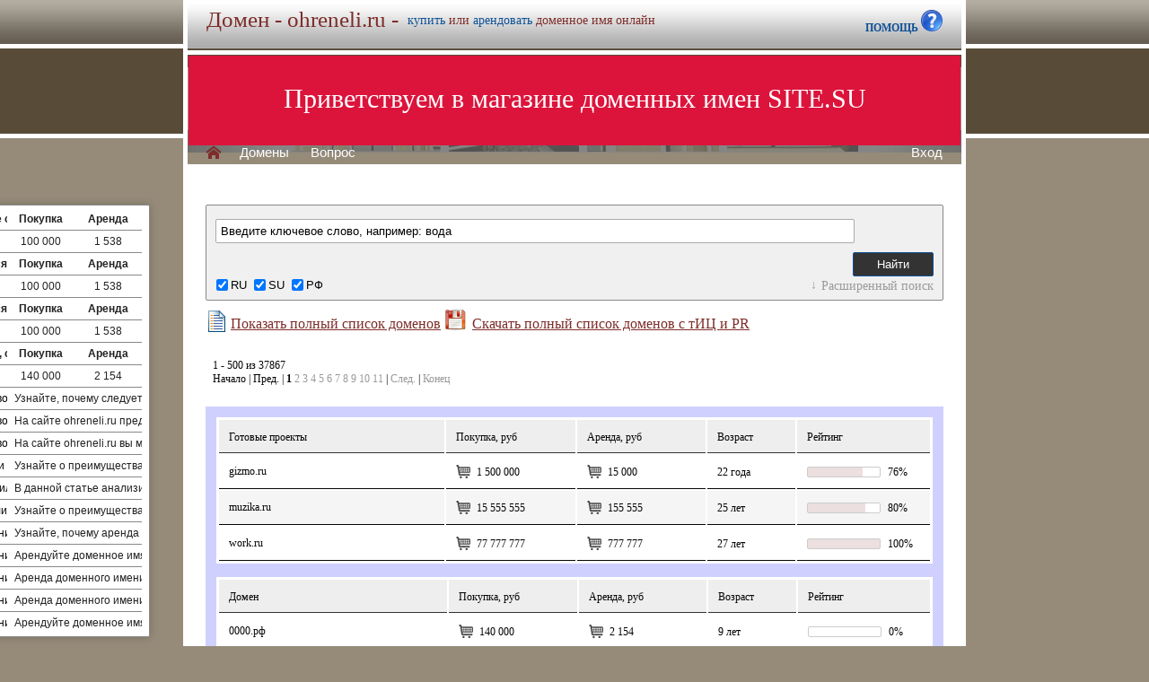

--- FILE ---
content_type: text/html; charset=utf-8
request_url: https://ohreneli.ru/list.php?PAGEN_2=7
body_size: 28817
content:
<!DOCTYPE html>
<html lang="ru" prefix="og: https://ogp.me/ns#">
<head>
<meta property="og:type" content="website">
<meta property="og:locale" content="ru_RU">
<meta property="og:site_name" content="ohreneli.ru">
<meta property="og:url" content="https://ohreneli.ru/list.php?PAGEN_2=7">
<meta property="og:title" content="ohreneli.ru. Домен продается или сдается в аренду - лучшие домены">
<meta property="og:description" content="ohreneli.ru - доменное имя можно купить в магазине или взять в аренду. 40000 доменов ключевиков в зонах .ru .su .рф -- мгновенная покупка и выкуп доменов">
<meta property="og:image" content="https://ohreneli.ru/parking-brown/cart.png">
<meta property="og:image:type" content="image/png">
<meta property="og:image:width" content="16">
<meta property="og:image:height" content="16">
<meta property="og:image:alt" content="ohreneli.ru Домен продается или сдается в аренду - лучшие ключи в магазине доменов">
<meta http-equiv="Content-Type" content="text/html; charset=utf-8">
<meta name="description" content="ohreneli.ru Магазин премиальных доменных имен. Покупка и аренда доменов ключевиков и сайтов в зонах .ru, .su, .рф -- 40 000 доменов в продаже мговенная аренда и выкуп.">
<meta name="keywords" content="ohreneli.ru, домен, домены, покупка, аренда, .ru, .su, .рф, domain, domains, ключ, ключевик, сайт, site, имя, name, web, веб, hosting, хостинг, адрес, address">
<meta name="viewport" content="width=device-width, initial-scale=1.0, user-scalable=yes">
<title>ohreneli.ru :: Магазин доменных имен -- мговенная аренда и выкуп доменов.</title>
<link href="/parking-brown/slider1.css" type="text/css" rel="stylesheet"><script src="/parking-brown/j.js"></script>
<link href="/parking-brown/all.css" type="text/css" rel="stylesheet">
<link rel="preload" fetchpriority="high" as="image" href="/parking-brown/brown.gif" type="image/gif">
<link href="/parking-brown/cart.png" rel="icon">
<script async src="/parking-brown/slider.js"></script>
</head>
<body>
<main>
<table class="base" role="presentation">
	<tr>
	  <td class="header">  
		<h1>Домен - ohreneli.ru -</h1><span>
			  <a href="/buy/buy.php?domain=ohreneli.ru">купить</a> или
			  <a href="/buy/rent.php?domain=ohreneli.ru">арендовать</a> доменное имя онлайн
		  </span>
		    <div id="headcontacts">
			<a href="/info/"><b>ПОМОЩЬ&nbsp;</b><img src="/parking-brown/help1.png" height="24" width="24" alt="Помощь и контакты"></a>
	  </div>
	  </td>
	</tr>
	<tr>
	  <td class="picture">


<ul id="slides1">
    <li class="slide1 showing1">Приветствуем в магазине доменных имен SITE.SU</li>
    <li class="slide1">39 000 доменов ключевиков в зонах .ru .su .рф</li>
    <li class="slide1">Мгновенная покупка и аренда доменов</li>
    <li class="slide1">Аренда с гарантированным правом выкупа</li>
    <li class="slide1">Лучшие доменные имена ждут Вас)</li>
    <li class="slide1">Желаете торговаться? - нажмите "Задать вопрос по ..."</li>
    <li class="slide1">"Показать полный список доменов" - все домены</li>
    <li class="slide1">"Скачать полный список доменов" - выгрузка в Excel</li>
    <li class="slide1">"Расширенный поиск" - поиск по параметрам</li>
    <li class="slide1">Контакты и онлайн-чат в разделе "Помощь"</li>
    <li class="slide1">Для мгновенной покупки нажмите корзину Покупка</li>
    <li class="slide1">Для мгновенной аренды нажмите корзину Аренда</li>
    <li class="slide1">Для регистрации и авторизации нажмите Вход</li>
    <li class="slide1">В поиске ищите по одному или нескольким словам</li>
    <li class="slide1">Лучше использовать в поиске несколько слов или тематик</li>


</ul>

<script>
var slides1 = document.querySelectorAll('#slides1 .slide1');
var currentSlide = 0;
var slideInterval = setInterval(nextSlide,6000);
 
function nextSlide() {
    slides1[currentSlide].className = 'slide1';
    currentSlide = (currentSlide+1)%slides1.length;
    slides1[currentSlide].className = 'slide1 showing1';
}
</script>

    <div class="left">
    <a href="/index.php" class="selected">H</a>
<a href="/list.php">Домены</a>
<a href="/index.php">Вопрос</a> </div>
    <div class="right">
    <a href="https://site.su/profile/">Вход</a> </div>
	  </td>
	</tr>
	<tr>
		<td class="content">

		<div class="short-domains">

			<ul class="row header">
		<li class="domain">Домены совпадающие с ohreneli</li>
		<li class="price center">Покупка</li>
		<li class="rent center">Аренда</li>
	</ul>		
				<ul class="row">
			<li class="domain">
								<a href="https://ohreneli.ru/">ohreneli.ru</a>
							</li>
			<li class="price center">
								100 000							</li>
			<li class="rent center">
								1 538							</li>
		</ul>
									<ul class="row header">
		<li class="domain">Домены начинающиеся с ohrenel</li>
		<li class="price center">Покупка</li>
		<li class="rent center">Аренда</li>
	</ul>		
				<ul class="row alt">
			<li class="domain">
								<a href="https://ohrenely.ru/">ohrenely.ru</a>
							</li>
			<li class="price center">
								100 000							</li>
			<li class="rent center">
								1 538							</li>
		</ul>
									<ul class="row header">
		<li class="domain">Домены начинающиеся с ohrene</li>
		<li class="price center">Покупка</li>
		<li class="rent center">Аренда</li>
	</ul>		
				<ul class="row">
			<li class="domain">
								<a href="https://ohrenet.ru/">ohrenet.ru</a>
							</li>
			<li class="price center">
								100 000							</li>
			<li class="rent center">
								1 538							</li>
		</ul>
									<ul class="row header">
		<li class="domain">Домены с транслитом, содержащими ohrene</li>
		<li class="price center">Покупка</li>
		<li class="rent center">Аренда</li>
	</ul>		
				<ul class="row alt">
			<li class="domain">
								<a href="https://Охрененно.рф/">Охрененно.рф</a>
							</li>
			<li class="price center">
								140 000							</li>
			<li class="rent center">
								2 154							</li>
		</ul>
							

	
		
		<ul class="row"><li class="domain"><a href="/article2.php?id=260725">Ключевое преимущество ohreneli.ru: покупка или аренда доменного имени</a></li><li class="domain">Узнайте, почему следует приобрести или арендовать доменное имя ohreneli.ru и как оно поможет улучшить вашу онлайн-присутствие и привлечь больше посетителей к вашему сайту.</li></ul>
		<ul class="row"><li class="domain"><a href="/article2.php?id=254196">Ключевое преимущество платформы ohreneli.ru: выбор между покупкой или арендой домена</a></li><li class="domain">На сайте ohreneli.ru предоставляется возможность выбора между покупкой и арендой домена, позволяя настроить свой интернет-проект по своему усмотрению и в соответствии с индивидуальными потребностями.</li></ul>
		<ul class="row"><li class="domain"><a href="/article2.php?id=247659">Ключевое преимущество ohreneli.ru: покупка или аренда домена</a></li><li class="domain">На сайте ohreneli.ru вы можете выбрать и приобрести или арендовать идеальное доменное имя для вашего онлайн-проекта, получив ключевую выгоду для успешного старта в сети.</li></ul>
		<ul class="row"><li class="domain"><a href="/article2.php?id=215769">В чем выгода купить или арендовать доменное имя ohreneli.ru</a></li><li class="domain">Узнайте о преимуществах приобретения или аренды доменного имени ohreneli.ru и как оно может положительно влиять на ваш бизнес или проект.</li></ul>
		<ul class="row"><li class="domain"><a href="/article2.php?id=214414">В чем выгода — купить или арендовать доменное имя ohreneli.ru</a></li><li class="domain">В данной статье анализируется, какая опция - покупка или аренда доменного имени ohreneli.ru - является более выгодной и рациональной для пользователей.</li></ul>
		<ul class="row"><li class="domain"><a href="/article2.php?id=213081">В чем выгода: купить или арендовать доменное имя ohreneli.ru</a></li><li class="domain">Узнайте о преимуществах покупки или аренды доменного имени ohreneli.ru и почему это является выгодным вложением для вашего бизнеса или интернет-проекта.</li></ul>
		<ul class="row"><li class="domain"><a href="/article2.php?id=147379">Аренда доменного имени ohreneli.ru ускорит ваш успех в онлайн-бизнесе</a></li><li class="domain">Узнайте, почему аренда доменного имени ohreneli.ru является выгодным решением и как оно поможет вам укрепить свою онлайн-присутствие и привлечь больше клиентов.</li></ul>
		<ul class="row"><li class="domain"><a href="/article2.php?id=147074">Аренда доменного имени ohreneli.ru для успеха онлайн-бизнеса</a></li><li class="domain">Арендуйте доменное имя ohreneli.ru и повысьте шансы на успех своего онлайн-бизнеса уже сегодня!</li></ul>
		<ul class="row"><li class="domain"><a href="/article2.php?id=146761">Аренда доменного имени ohreneli.ru для успеха онлайн-бизнеса</a></li><li class="domain">Аренда доменного имени ohreneli.ru - отличное решение для увеличения успеха вашего онлайн-бизнеса. Закажите этот привлекательный домен и привлекайте больше клиентов.</li></ul>
		<ul class="row"><li class="domain"><a href="/article2.php?id=146441">Аренда доменного имени ohreneli.ru для успеха онлайн-бизнеса</a></li><li class="domain">Аренда доменного имени ohreneli.ru - отличный выбор для развития успешного онлайн-бизнеса, гарантирующий привлечение большого количества целевых пользователей.</li></ul>
		<ul class="row"><li class="domain"><a href="/article2.php?id=146118">Аренда доменного имени ohreneli.ru для успешного онлайн-бизнеса</a></li><li class="domain">Арендуйте доменное имя ohreneli.ru, чтобы достичь быстрого успеха в ведении онлайн-бизнеса.</li></ul>
	
</div>
<script>
	function showFilter() {
		$(".filter-form #additional").toggleClass("expanded")
		$(".filter-form #expander").toggleClass("expanded")
		$(".filter-form #additional slider").each(function(){
			slider.unbind(this)
			slider.bind(this)
		})
		return false
	}
	function showFeedback() {
		$(".msg-form #additional").toggleClass("expanded")
		$(".msg-form #expander").toggleClass("expanded")
		return false
	}
	$(window).ready(function(){
		if((document.location.hash=="#feedback")&&(!$(".msg-form #expander").hasClass("expanded"))) showFeedback()
	})
</script>

<div class="filter-form">
	<form method="get" action="/list.php">
		<input type="text" name="q" class="input" placeholder="Введите ключевое слово, например: вода" value="Введите ключевое слово, например: вода">
		<input id="submit" type="submit" class="button" value="Найти">
		<div id="zona">
		    <input type="checkbox" id="z_RU" name="zones[]" value="RU" checked><label for="z_RU">RU</label>
            	    <input type="checkbox" id="z_SU" name="zones[]" value="SU" checked><label for="z_SU">SU</label>
            	    <input type="checkbox" id="z_RF" name="zones[]" value="РФ" checked><label for="z_RF">РФ</label>
		</div>
		<div id="expander"><a href="#addit" onclick="return showFilter()">Расширенный поиск</a></div>
		<div id="additional" >
			<slider data-min="0" data-max="77777777" data-step="100">
				<div class="l">Продажа, рублей</div>
				<input type="text" name="price[0]" value="0">&nbsp;-&nbsp;<input type="text" name="price[1]" value="77777777">				
				<div class="g"><div></div></div>
				<div class="s"></div><div class="s"></div>
			</slider>
			<slider data-min="0" data-max="786325" data-step="100">
				<div class="l">Аренда, рублей в месяц:</div>
				<input type="text" name="arenda[0]" value="0">&nbsp;-&nbsp;<input type="text" name="arenda[1]" value="786325">				
				<div class="g"><div></div></div>
				<div class="s"></div><div class="s"></div>
			</slider>
			<slider data-min="1" data-max="24" data-step="100">
				<div class="l">Длина имени, букв</div>
				<input type="text" name="len[0]" value="1">&nbsp;-&nbsp;<input type="text" name="len[1]" value="24">				
				<div class="g"><div></div></div>
				<div class="s"></div><div class="s"></div>
			</slider>
			<slider data-min="0" data-max="27" data-step="100">
				<div class="l">Возраст домена, лет</div>
				<input type="text" name="age[0]" value="8">&nbsp;-&nbsp;<input type="text" name="age[1]" value="27">				
				<div class="g"><div></div></div>
				<div class="s"></div><div class="s"></div>
			</slider>						
		
			<slider data-min="0" data-max="100" data-step="100">
				<div class="l">Рейтинг<span onclick="helper(this)" rel="Составной показатель, отображающий SEO-привлекательность доменного имени, основаный на данных Yandex Wordstat, и индексах эффективности ключевого слова (KEI) в поисковых системах Google и Yandex.">?</span></div>
				<input type="text" name="rate[0]" value="0">&nbsp;-&nbsp;<input type="text" name="rate[1]" value="100">				
				<div class="g"><div></div></div>
				<div class="s"></div><div class="s"></div>
			</slider>
			<slider data-min="0" data-max="1614693" data-step="100">
				<div class="l">Wordstat<span onclick="helper(this)" rel="Частотность ключевого слова для сервиса Yandex.Wordstat">?</span></div>
				<input type="text" name="ws[0]" value="0">&nbsp;-&nbsp;<input type="text" name="ws[1]" value="1614693">				
				<div class="g"><div></div></div>
				<div class="s"></div><div class="s"></div>
			</slider>
			<slider data-min="0" data-max="333000000" data-step="100">
				<div class="l">Yandex<span onclick="helper(this)" rel="Индекс эффективности ключевого слова для Yandex">?</span></div>
				<input type="text" name="yakei[0]" value="0">&nbsp;-&nbsp;<input type="text" name="yakei[1]" value="333000000">				
				<div class="g"><div></div></div>
				<div class="s"></div><div class="s"></div>
			</slider>
			<slider data-min="0" data-max="311000000" data-step="100">
				<div class="l">Google<span onclick="helper(this)" rel="Индекс эффективности ключевого слова для Google">?</span></div>
				<input type="text" name="gkei[0]" value="0">&nbsp;-&nbsp;<input type="text" name="gkei[1]" value="311000000">				
				<div class="g"><div></div></div>
				<div class="s"></div><div class="s"></div>
			</slider>
					</div>
	</form>
</div>

	<div class="catalog-section" style="margin-bottom:0px;">
		<a href="/list.php" id="fulllist"><img src="/parking-brown/list1.png" height="24" width="24" alt="Показать полный список доменов">Показать полный список доменов</a>
		<a href="https://site.su/services/xls.php" id="xlsdownload"><img src="/parking-brown/xls1.png" height="24" width="24" alt="Скачать полный список доменов">Скачать полный список доменов с тИЦ и PR</a>
	</div>
			<div class="navigator" style="text-align:left;margin:30px 0px 0px 10px;"><div class="navigator" style="margin:5px 0px 5px 3px;"><span class="text">1&nbsp;-&nbsp;500&nbsp;из&nbsp;37867</span><br><span class="text">Начало&nbsp;|&nbsp;Пред.&nbsp;|&nbsp;<b>1</b>&nbsp;<a href="?page=2PAGEN_2=7">2</a>&nbsp;<a href="?page=3PAGEN_2=7">3</a>&nbsp;<a href="?page=4PAGEN_2=7">4</a>&nbsp;<a href="?page=5PAGEN_2=7">5</a>&nbsp;<a href="?page=6PAGEN_2=7">6</a>&nbsp;<a href="?page=7PAGEN_2=7">7</a>&nbsp;<a href="?page=8PAGEN_2=7">8</a>&nbsp;<a href="?page=9PAGEN_2=7">9</a>&nbsp;<a href="?page=10PAGEN_2=7">10</a>&nbsp;<a href="?page=11PAGEN_2=7">11</a>&nbsp;|&nbsp;<a href="?page=2PAGEN_2=7">След.</a>&nbsp;|&nbsp;<a href="?page=76PAGEN_2=7">Конец</a></span></div></div>
	<br>
		<div class="catalog-section">
				<table role="presentation" style="border:1px solid transparent;outline:12px solid #D0D0FF;margin:12px;">
			<tr>
					<td style="border-bottom:solid 1px #333333;background:#EEEEEE;height:30px;width:270px;"><p>Готовые проекты</p></td>
					<td style="border-bottom:solid 1px #333333;background:#EEEEEE;width:150px;"><p>Покупка, руб</p></td>
					<td style="border-bottom:solid 1px #333333;background:#EEEEEE;width:150px;"><p>Аренда, руб</p></td>
					<td style="border-bottom:solid 1px #333333;background:#EEEEEE;width:100px;"><p>Возраст</p></td>
					<td style="border-bottom:solid 1px #333333;background:#EEEEEE;width:150px;"><p>Рейтинг</p></td>
			</tr>
						<tr class="row">
				<td class="domain">
										<h2><a href="https://gizmo.ru/">gizmo.ru</a></h2>
									</td>
								<td class="price">
					<p>
												<a href="/buy/buy.php?domain=gizmo.ru" title="Купить домен gizmo.ru за 5 минут" class="buy" target="_blank">&nbsp;</a>
												
												1 500 000<div itemscope itemtype="http://schema.org/Product">
<meta itemprop="name" content="Купить или арендовать доменное имя gizmo.ru в магазине SITE.su">
<meta itemprop="description" content="Купить или арендовать доменное имя gizmo.ru в магазине SITE.su - 37000 доменов ключевиков в зонах .ru .su .рф">
 <div itemprop="offers" itemscope itemtype="http://schema.org/Offer"> 
 <meta itemprop="name" content="gizmo.ru">
 <meta itemprop="price" content="1 500 000">
 <meta itemprop="priceCurrency" content="RUB">
 <meta itemprop="availability" content="https://schema.org/InStock">
</div></div>
											
				</td>
				<td class="arenda">
					<p>
						<a href="/buy/rent.php?domain=gizmo.ru" title="Арендовать gizmo.ru">&nbsp;</a>
												15 000											</p>
				</td>
								<td class="reg"><p>22 года</p></td>
				<td class="kei">
					<p>
						
						<span class="bar"><span style="width:76%"></span></span> 76%
						
						<div class="announce">
							<span class="carret"></span>
							<div>
								<span class="title">Wordstat</span>
								<div class="bar green">
									<div class="value">1846</div>
									<span style="width:0%"></span>
								</div>
							</div>
							<div>
								<span class="title">Yandex</span>
								<div class="bar red">
									<div class="value">9000000</div>
									<span style="width:3%"></span>
								</div>
							</div>
							<div>
								<span class="title">Google</span>
								<div class="bar blue">
									<div class="value">12100000</div>
									<span style="width:4%"></span>
								</div>
							</div>
						</div>
				</td>				
			</tr>
						<tr class="altrow">
				<td class="domain">
										<h2><a href="https://muzika.ru/">muzika.ru</a></h2>
									</td>
								<td class="price">
					<p>
												<a href="/buy/buy.php?domain=muzika.ru" title="Купить домен muzika.ru за 5 минут" class="buy" target="_blank">&nbsp;</a>
												
												15 555 555<div itemscope itemtype="http://schema.org/Product">
<meta itemprop="name" content="Купить или арендовать доменное имя muzika.ru в магазине SITE.su">
<meta itemprop="description" content="Купить или арендовать доменное имя muzika.ru в магазине SITE.su - 37000 доменов ключевиков в зонах .ru .su .рф">
 <div itemprop="offers" itemscope itemtype="http://schema.org/Offer"> 
 <meta itemprop="name" content="muzika.ru">
 <meta itemprop="price" content="15 555 555">
 <meta itemprop="priceCurrency" content="RUB">
 <meta itemprop="availability" content="https://schema.org/InStock">
</div></div>
											
				</td>
				<td class="arenda">
					<p>
						<a href="/buy/rent.php?domain=muzika.ru" title="Арендовать muzika.ru">&nbsp;</a>
												155 555											</p>
				</td>
								<td class="reg"><p>25 лет</p></td>
				<td class="kei">
					<p>
						
						<span class="bar"><span style="width:80%"></span></span> 80%
						
						<div class="announce">
							<span class="carret"></span>
							<div>
								<span class="title">Wordstat</span>
								<div class="bar green">
									<div class="value">46612</div>
									<span style="width:3%"></span>
								</div>
							</div>
							<div>
								<span class="title">Yandex</span>
								<div class="bar red">
									<div class="value">6000000</div>
									<span style="width:2%"></span>
								</div>
							</div>
							<div>
								<span class="title">Google</span>
								<div class="bar blue">
									<div class="value">33700000</div>
									<span style="width:11%"></span>
								</div>
							</div>
						</div>
				</td>				
			</tr>
						<tr class="row">
				<td class="domain">
										<h2><a href="https://work.ru/">work.ru</a></h2>
									</td>
								<td class="price">
					<p>
												<a href="/buy/buy.php?domain=work.ru" title="Купить домен work.ru за 5 минут" class="buy" target="_blank">&nbsp;</a>
												
												77 777 777<div itemscope itemtype="http://schema.org/Product">
<meta itemprop="name" content="Купить или арендовать доменное имя work.ru в магазине SITE.su">
<meta itemprop="description" content="Купить или арендовать доменное имя work.ru в магазине SITE.su - 37000 доменов ключевиков в зонах .ru .su .рф">
 <div itemprop="offers" itemscope itemtype="http://schema.org/Offer"> 
 <meta itemprop="name" content="work.ru">
 <meta itemprop="price" content="77 777 777">
 <meta itemprop="priceCurrency" content="RUB">
 <meta itemprop="availability" content="https://schema.org/InStock">
</div></div>
											
				</td>
				<td class="arenda">
					<p>
						<a href="/buy/rent.php?domain=work.ru" title="Арендовать work.ru">&nbsp;</a>
												777 777											</p>
				</td>
								<td class="reg"><p>27 лет</p></td>
				<td class="kei">
					<p>
						
						<span class="bar"><span style="width:100%"></span></span> 100%
						
						<div class="announce">
							<span class="carret"></span>
							<div>
								<span class="title">Wordstat</span>
								<div class="bar green">
									<div class="value">450807</div>
									<span style="width:28%"></span>
								</div>
							</div>
							<div>
								<span class="title">Yandex</span>
								<div class="bar red">
									<div class="value">333000000</div>
									<span style="width:100%"></span>
								</div>
							</div>
							<div>
								<span class="title">Google</span>
								<div class="bar blue">
									<div class="value">311000000</div>
									<span style="width:100%"></span>
								</div>
							</div>
						</div>
				</td>				
			</tr>
					</table>
			</div>
			<div class="catalog-section">
				<table role="presentation" style="border:1px solid transparent;outline:12px solid #D0D0FF;margin:12px;">
			<tr>
					<td style="border-bottom:solid 1px #333333;background:#EEEEEE;height:30px;width:270px;"><p>Домен</p></td>
					<td style="border-bottom:solid 1px #333333;background:#EEEEEE;width:150px;"><p>Покупка, руб</p></td>
					<td style="border-bottom:solid 1px #333333;background:#EEEEEE;width:150px;"><p>Аренда, руб</p></td>
					<td style="border-bottom:solid 1px #333333;background:#EEEEEE;width:100px;"><p>Возраст</p></td>
					<td style="border-bottom:solid 1px #333333;background:#EEEEEE;width:150px;"><p>Рейтинг</p></td>
			</tr>
						<tr class="row">
				<td class="domain">
										<h2><a href="https://0000.рф/">0000.рф</a></h2>
									</td>
								<td class="price">
					<p>
												<a href="/buy/buy.php?domain=0000.рф" title="Купить домен 0000.рф за 5 минут" class="buy" target="_blank">&nbsp;</a>
												
												140 000<div itemscope itemtype="http://schema.org/Product">
<meta itemprop="name" content="Купить или арендовать доменное имя 0000.рф в магазине SITE.su">
<meta itemprop="description" content="Купить или арендовать доменное имя 0000.рф в магазине SITE.su - 37000 доменов ключевиков в зонах .ru .su .рф">
 <div itemprop="offers" itemscope itemtype="http://schema.org/Offer"> 
 <meta itemprop="name" content="0000.рф">
 <meta itemprop="price" content="140 000">
 <meta itemprop="priceCurrency" content="RUB">
 <meta itemprop="availability" content="https://schema.org/InStock">
</div></div>
											
				</td>
				<td class="arenda">
					<p>
						<a href="/buy/rent.php?domain=0000.рф" title="Арендовать 0000.рф">&nbsp;</a>
												2 154											</p>
				</td>
								<td class="reg"><p>9 лет</p></td>
				<td class="kei">
					<p>
						
						<span class="bar"><span style="width:0%"></span></span> 0%
						
						<div class="announce">
							<span class="carret"></span>
							<div>
								<span class="title">Wordstat</span>
								<div class="bar green">
									<div class="value">1</div>
									<span style="width:0%"></span>
								</div>
							</div>
							<div>
								<span class="title">Yandex</span>
								<div class="bar red">
									<div class="value">1</div>
									<span style="width:0%"></span>
								</div>
							</div>
							<div>
								<span class="title">Google</span>
								<div class="bar blue">
									<div class="value">1</div>
									<span style="width:0%"></span>
								</div>
							</div>
						</div>
				</td>				
			</tr>
						<tr class="altrow">
				<td class="domain">
										<h2><a href="https://00000.рф/">00000.рф</a></h2>
									</td>
								<td class="price">
					<p>
												<a href="/buy/buy.php?domain=00000.рф" title="Купить домен 00000.рф за 5 минут" class="buy" target="_blank">&nbsp;</a>
												
												140 000<div itemscope itemtype="http://schema.org/Product">
<meta itemprop="name" content="Купить или арендовать доменное имя 00000.рф в магазине SITE.su">
<meta itemprop="description" content="Купить или арендовать доменное имя 00000.рф в магазине SITE.su - 37000 доменов ключевиков в зонах .ru .su .рф">
 <div itemprop="offers" itemscope itemtype="http://schema.org/Offer"> 
 <meta itemprop="name" content="00000.рф">
 <meta itemprop="price" content="140 000">
 <meta itemprop="priceCurrency" content="RUB">
 <meta itemprop="availability" content="https://schema.org/InStock">
</div></div>
											
				</td>
				<td class="arenda">
					<p>
						<a href="/buy/rent.php?domain=00000.рф" title="Арендовать 00000.рф">&nbsp;</a>
												2 154											</p>
				</td>
								<td class="reg"><p>8 лет</p></td>
				<td class="kei">
					<p>
						
						<span class="bar"><span style="width:0%"></span></span> 0%
						
						<div class="announce">
							<span class="carret"></span>
							<div>
								<span class="title">Wordstat</span>
								<div class="bar green">
									<div class="value">1</div>
									<span style="width:0%"></span>
								</div>
							</div>
							<div>
								<span class="title">Yandex</span>
								<div class="bar red">
									<div class="value">1</div>
									<span style="width:0%"></span>
								</div>
							</div>
							<div>
								<span class="title">Google</span>
								<div class="bar blue">
									<div class="value">1</div>
									<span style="width:0%"></span>
								</div>
							</div>
						</div>
				</td>				
			</tr>
						<tr class="row">
				<td class="domain">
										<h2><a href="https://000001.рф/">000001.рф</a></h2>
									</td>
								<td class="price">
					<p>
												<a href="/buy/buy.php?domain=000001.рф" title="Купить домен 000001.рф за 5 минут" class="buy" target="_blank">&nbsp;</a>
												
												300 000<div itemscope itemtype="http://schema.org/Product">
<meta itemprop="name" content="Купить или арендовать доменное имя 000001.рф в магазине SITE.su">
<meta itemprop="description" content="Купить или арендовать доменное имя 000001.рф в магазине SITE.su - 37000 доменов ключевиков в зонах .ru .su .рф">
 <div itemprop="offers" itemscope itemtype="http://schema.org/Offer"> 
 <meta itemprop="name" content="000001.рф">
 <meta itemprop="price" content="300 000">
 <meta itemprop="priceCurrency" content="RUB">
 <meta itemprop="availability" content="https://schema.org/InStock">
</div></div>
											
				</td>
				<td class="arenda">
					<p>
						<a href="/buy/rent.php?domain=000001.рф" title="Арендовать 000001.рф">&nbsp;</a>
												4 615											</p>
				</td>
								<td class="reg"><p>9 лет</p></td>
				<td class="kei">
					<p>
						
						<span class="bar"><span style="width:0%"></span></span> 0%
						
						<div class="announce">
							<span class="carret"></span>
							<div>
								<span class="title">Wordstat</span>
								<div class="bar green">
									<div class="value">0</div>
									<span style="width:0%"></span>
								</div>
							</div>
							<div>
								<span class="title">Yandex</span>
								<div class="bar red">
									<div class="value">0</div>
									<span style="width:0%"></span>
								</div>
							</div>
							<div>
								<span class="title">Google</span>
								<div class="bar blue">
									<div class="value">0</div>
									<span style="width:0%"></span>
								</div>
							</div>
						</div>
				</td>				
			</tr>
						<tr class="altrow">
				<td class="domain">
										<h2><a href="https://00007.ru/">00007.ru</a></h2>
									</td>
								<td class="price">
					<p>
												<a href="/buy/buy.php?domain=00007.ru" title="Купить домен 00007.ru за 5 минут" class="buy" target="_blank">&nbsp;</a>
												
												376 000<div itemscope itemtype="http://schema.org/Product">
<meta itemprop="name" content="Купить или арендовать доменное имя 00007.ru в магазине SITE.su">
<meta itemprop="description" content="Купить или арендовать доменное имя 00007.ru в магазине SITE.su - 37000 доменов ключевиков в зонах .ru .su .рф">
 <div itemprop="offers" itemscope itemtype="http://schema.org/Offer"> 
 <meta itemprop="name" content="00007.ru">
 <meta itemprop="price" content="376 000">
 <meta itemprop="priceCurrency" content="RUB">
 <meta itemprop="availability" content="https://schema.org/InStock">
</div></div>
											
				</td>
				<td class="arenda">
					<p>
						<a href="/buy/rent.php?domain=00007.ru" title="Арендовать 00007.ru">&nbsp;</a>
												5 785											</p>
				</td>
								<td class="reg"><p>9 лет</p></td>
				<td class="kei">
					<p>
						
						<span class="bar"><span style="width:0%"></span></span> 0%
						
						<div class="announce">
							<span class="carret"></span>
							<div>
								<span class="title">Wordstat</span>
								<div class="bar green">
									<div class="value">0</div>
									<span style="width:0%"></span>
								</div>
							</div>
							<div>
								<span class="title">Yandex</span>
								<div class="bar red">
									<div class="value">0</div>
									<span style="width:0%"></span>
								</div>
							</div>
							<div>
								<span class="title">Google</span>
								<div class="bar blue">
									<div class="value">0</div>
									<span style="width:0%"></span>
								</div>
							</div>
						</div>
				</td>				
			</tr>
						<tr class="row">
				<td class="domain">
										<h2><a href="https://0001.рф/">0001.рф</a></h2>
									</td>
								<td class="price">
					<p>
												<a href="/buy/buy.php?domain=0001.рф" title="Купить домен 0001.рф за 5 минут" class="buy" target="_blank">&nbsp;</a>
												
												176 000<div itemscope itemtype="http://schema.org/Product">
<meta itemprop="name" content="Купить или арендовать доменное имя 0001.рф в магазине SITE.su">
<meta itemprop="description" content="Купить или арендовать доменное имя 0001.рф в магазине SITE.su - 37000 доменов ключевиков в зонах .ru .su .рф">
 <div itemprop="offers" itemscope itemtype="http://schema.org/Offer"> 
 <meta itemprop="name" content="0001.рф">
 <meta itemprop="price" content="176 000">
 <meta itemprop="priceCurrency" content="RUB">
 <meta itemprop="availability" content="https://schema.org/InStock">
</div></div>
											
				</td>
				<td class="arenda">
					<p>
						<a href="/buy/rent.php?domain=0001.рф" title="Арендовать 0001.рф">&nbsp;</a>
												2 708											</p>
				</td>
								<td class="reg"><p>9 лет</p></td>
				<td class="kei">
					<p>
						
						<span class="bar"><span style="width:0%"></span></span> 0%
						
						<div class="announce">
							<span class="carret"></span>
							<div>
								<span class="title">Wordstat</span>
								<div class="bar green">
									<div class="value">0</div>
									<span style="width:0%"></span>
								</div>
							</div>
							<div>
								<span class="title">Yandex</span>
								<div class="bar red">
									<div class="value">0</div>
									<span style="width:0%"></span>
								</div>
							</div>
							<div>
								<span class="title">Google</span>
								<div class="bar blue">
									<div class="value">0</div>
									<span style="width:0%"></span>
								</div>
							</div>
						</div>
				</td>				
			</tr>
						<tr class="altrow">
				<td class="domain">
										<h2><a href="https://00011.ru/">00011.ru</a></h2>
									</td>
								<td class="price">
					<p>
												<a href="/buy/buy.php?domain=00011.ru" title="Купить домен 00011.ru за 5 минут" class="buy" target="_blank">&nbsp;</a>
												
												176 000<div itemscope itemtype="http://schema.org/Product">
<meta itemprop="name" content="Купить или арендовать доменное имя 00011.ru в магазине SITE.su">
<meta itemprop="description" content="Купить или арендовать доменное имя 00011.ru в магазине SITE.su - 37000 доменов ключевиков в зонах .ru .su .рф">
 <div itemprop="offers" itemscope itemtype="http://schema.org/Offer"> 
 <meta itemprop="name" content="00011.ru">
 <meta itemprop="price" content="176 000">
 <meta itemprop="priceCurrency" content="RUB">
 <meta itemprop="availability" content="https://schema.org/InStock">
</div></div>
											
				</td>
				<td class="arenda">
					<p>
						<a href="/buy/rent.php?domain=00011.ru" title="Арендовать 00011.ru">&nbsp;</a>
												2 708											</p>
				</td>
								<td class="reg"><p>9 лет</p></td>
				<td class="kei">
					<p>
						
						<span class="bar"><span style="width:0%"></span></span> 0%
						
						<div class="announce">
							<span class="carret"></span>
							<div>
								<span class="title">Wordstat</span>
								<div class="bar green">
									<div class="value">0</div>
									<span style="width:0%"></span>
								</div>
							</div>
							<div>
								<span class="title">Yandex</span>
								<div class="bar red">
									<div class="value">0</div>
									<span style="width:0%"></span>
								</div>
							</div>
							<div>
								<span class="title">Google</span>
								<div class="bar blue">
									<div class="value">0</div>
									<span style="width:0%"></span>
								</div>
							</div>
						</div>
				</td>				
			</tr>
						<tr class="row">
				<td class="domain">
										<h2><a href="https://0002.рф/">0002.рф</a></h2>
									</td>
								<td class="price">
					<p>
												<a href="/buy/buy.php?domain=0002.рф" title="Купить домен 0002.рф за 5 минут" class="buy" target="_blank">&nbsp;</a>
												
												140 000<div itemscope itemtype="http://schema.org/Product">
<meta itemprop="name" content="Купить или арендовать доменное имя 0002.рф в магазине SITE.su">
<meta itemprop="description" content="Купить или арендовать доменное имя 0002.рф в магазине SITE.su - 37000 доменов ключевиков в зонах .ru .su .рф">
 <div itemprop="offers" itemscope itemtype="http://schema.org/Offer"> 
 <meta itemprop="name" content="0002.рф">
 <meta itemprop="price" content="140 000">
 <meta itemprop="priceCurrency" content="RUB">
 <meta itemprop="availability" content="https://schema.org/InStock">
</div></div>
											
				</td>
				<td class="arenda">
					<p>
						<a href="/buy/rent.php?domain=0002.рф" title="Арендовать 0002.рф">&nbsp;</a>
												2 154											</p>
				</td>
								<td class="reg"><p>9 лет</p></td>
				<td class="kei">
					<p>
						
						<span class="bar"><span style="width:0%"></span></span> 0%
						
						<div class="announce">
							<span class="carret"></span>
							<div>
								<span class="title">Wordstat</span>
								<div class="bar green">
									<div class="value">1</div>
									<span style="width:0%"></span>
								</div>
							</div>
							<div>
								<span class="title">Yandex</span>
								<div class="bar red">
									<div class="value">1</div>
									<span style="width:0%"></span>
								</div>
							</div>
							<div>
								<span class="title">Google</span>
								<div class="bar blue">
									<div class="value">1</div>
									<span style="width:0%"></span>
								</div>
							</div>
						</div>
				</td>				
			</tr>
						<tr class="altrow">
				<td class="domain">
										<h2><a href="https://0003.рф/">0003.рф</a></h2>
									</td>
								<td class="price">
					<p>
												<a href="/buy/buy.php?domain=0003.рф" title="Купить домен 0003.рф за 5 минут" class="buy" target="_blank">&nbsp;</a>
												
												176 000<div itemscope itemtype="http://schema.org/Product">
<meta itemprop="name" content="Купить или арендовать доменное имя 0003.рф в магазине SITE.su">
<meta itemprop="description" content="Купить или арендовать доменное имя 0003.рф в магазине SITE.su - 37000 доменов ключевиков в зонах .ru .su .рф">
 <div itemprop="offers" itemscope itemtype="http://schema.org/Offer"> 
 <meta itemprop="name" content="0003.рф">
 <meta itemprop="price" content="176 000">
 <meta itemprop="priceCurrency" content="RUB">
 <meta itemprop="availability" content="https://schema.org/InStock">
</div></div>
											
				</td>
				<td class="arenda">
					<p>
						<a href="/buy/rent.php?domain=0003.рф" title="Арендовать 0003.рф">&nbsp;</a>
												2 708											</p>
				</td>
								<td class="reg"><p>9 лет</p></td>
				<td class="kei">
					<p>
						
						<span class="bar"><span style="width:0%"></span></span> 0%
						
						<div class="announce">
							<span class="carret"></span>
							<div>
								<span class="title">Wordstat</span>
								<div class="bar green">
									<div class="value">0</div>
									<span style="width:0%"></span>
								</div>
							</div>
							<div>
								<span class="title">Yandex</span>
								<div class="bar red">
									<div class="value">0</div>
									<span style="width:0%"></span>
								</div>
							</div>
							<div>
								<span class="title">Google</span>
								<div class="bar blue">
									<div class="value">0</div>
									<span style="width:0%"></span>
								</div>
							</div>
						</div>
				</td>				
			</tr>
						<tr class="row">
				<td class="domain">
										<h2><a href="https://0004.рф/">0004.рф</a></h2>
									</td>
								<td class="price">
					<p>
												<a href="/buy/buy.php?domain=0004.рф" title="Купить домен 0004.рф за 5 минут" class="buy" target="_blank">&nbsp;</a>
												
												140 000<div itemscope itemtype="http://schema.org/Product">
<meta itemprop="name" content="Купить или арендовать доменное имя 0004.рф в магазине SITE.su">
<meta itemprop="description" content="Купить или арендовать доменное имя 0004.рф в магазине SITE.su - 37000 доменов ключевиков в зонах .ru .su .рф">
 <div itemprop="offers" itemscope itemtype="http://schema.org/Offer"> 
 <meta itemprop="name" content="0004.рф">
 <meta itemprop="price" content="140 000">
 <meta itemprop="priceCurrency" content="RUB">
 <meta itemprop="availability" content="https://schema.org/InStock">
</div></div>
											
				</td>
				<td class="arenda">
					<p>
						<a href="/buy/rent.php?domain=0004.рф" title="Арендовать 0004.рф">&nbsp;</a>
												2 154											</p>
				</td>
								<td class="reg"><p>9 лет</p></td>
				<td class="kei">
					<p>
						
						<span class="bar"><span style="width:0%"></span></span> 0%
						
						<div class="announce">
							<span class="carret"></span>
							<div>
								<span class="title">Wordstat</span>
								<div class="bar green">
									<div class="value">1</div>
									<span style="width:0%"></span>
								</div>
							</div>
							<div>
								<span class="title">Yandex</span>
								<div class="bar red">
									<div class="value">1</div>
									<span style="width:0%"></span>
								</div>
							</div>
							<div>
								<span class="title">Google</span>
								<div class="bar blue">
									<div class="value">1</div>
									<span style="width:0%"></span>
								</div>
							</div>
						</div>
				</td>				
			</tr>
						<tr class="altrow">
				<td class="domain">
										<h2><a href="https://0005.рф/">0005.рф</a></h2>
									</td>
								<td class="price">
					<p>
												<a href="/buy/buy.php?domain=0005.рф" title="Купить домен 0005.рф за 5 минут" class="buy" target="_blank">&nbsp;</a>
												
												176 000<div itemscope itemtype="http://schema.org/Product">
<meta itemprop="name" content="Купить или арендовать доменное имя 0005.рф в магазине SITE.su">
<meta itemprop="description" content="Купить или арендовать доменное имя 0005.рф в магазине SITE.su - 37000 доменов ключевиков в зонах .ru .su .рф">
 <div itemprop="offers" itemscope itemtype="http://schema.org/Offer"> 
 <meta itemprop="name" content="0005.рф">
 <meta itemprop="price" content="176 000">
 <meta itemprop="priceCurrency" content="RUB">
 <meta itemprop="availability" content="https://schema.org/InStock">
</div></div>
											
				</td>
				<td class="arenda">
					<p>
						<a href="/buy/rent.php?domain=0005.рф" title="Арендовать 0005.рф">&nbsp;</a>
												2 708											</p>
				</td>
								<td class="reg"><p>9 лет</p></td>
				<td class="kei">
					<p>
						
						<span class="bar"><span style="width:0%"></span></span> 0%
						
						<div class="announce">
							<span class="carret"></span>
							<div>
								<span class="title">Wordstat</span>
								<div class="bar green">
									<div class="value">0</div>
									<span style="width:0%"></span>
								</div>
							</div>
							<div>
								<span class="title">Yandex</span>
								<div class="bar red">
									<div class="value">0</div>
									<span style="width:0%"></span>
								</div>
							</div>
							<div>
								<span class="title">Google</span>
								<div class="bar blue">
									<div class="value">0</div>
									<span style="width:0%"></span>
								</div>
							</div>
						</div>
				</td>				
			</tr>
						<tr class="row">
				<td class="domain">
										<h2><a href="https://0006.рф/">0006.рф</a></h2>
									</td>
								<td class="price">
					<p>
												<a href="/buy/buy.php?domain=0006.рф" title="Купить домен 0006.рф за 5 минут" class="buy" target="_blank">&nbsp;</a>
												
												140 000<div itemscope itemtype="http://schema.org/Product">
<meta itemprop="name" content="Купить или арендовать доменное имя 0006.рф в магазине SITE.su">
<meta itemprop="description" content="Купить или арендовать доменное имя 0006.рф в магазине SITE.su - 37000 доменов ключевиков в зонах .ru .su .рф">
 <div itemprop="offers" itemscope itemtype="http://schema.org/Offer"> 
 <meta itemprop="name" content="0006.рф">
 <meta itemprop="price" content="140 000">
 <meta itemprop="priceCurrency" content="RUB">
 <meta itemprop="availability" content="https://schema.org/InStock">
</div></div>
											
				</td>
				<td class="arenda">
					<p>
						<a href="/buy/rent.php?domain=0006.рф" title="Арендовать 0006.рф">&nbsp;</a>
												2 154											</p>
				</td>
								<td class="reg"><p>8 лет</p></td>
				<td class="kei">
					<p>
						
						<span class="bar"><span style="width:0%"></span></span> 0%
						
						<div class="announce">
							<span class="carret"></span>
							<div>
								<span class="title">Wordstat</span>
								<div class="bar green">
									<div class="value">1</div>
									<span style="width:0%"></span>
								</div>
							</div>
							<div>
								<span class="title">Yandex</span>
								<div class="bar red">
									<div class="value">1</div>
									<span style="width:0%"></span>
								</div>
							</div>
							<div>
								<span class="title">Google</span>
								<div class="bar blue">
									<div class="value">1</div>
									<span style="width:0%"></span>
								</div>
							</div>
						</div>
				</td>				
			</tr>
						<tr class="altrow">
				<td class="domain">
										<h2><a href="https://0007.рф/">0007.рф</a></h2>
									</td>
								<td class="price">
					<p>
												<a href="/buy/buy.php?domain=0007.рф" title="Купить домен 0007.рф за 5 минут" class="buy" target="_blank">&nbsp;</a>
												
												140 000<div itemscope itemtype="http://schema.org/Product">
<meta itemprop="name" content="Купить или арендовать доменное имя 0007.рф в магазине SITE.su">
<meta itemprop="description" content="Купить или арендовать доменное имя 0007.рф в магазине SITE.su - 37000 доменов ключевиков в зонах .ru .su .рф">
 <div itemprop="offers" itemscope itemtype="http://schema.org/Offer"> 
 <meta itemprop="name" content="0007.рф">
 <meta itemprop="price" content="140 000">
 <meta itemprop="priceCurrency" content="RUB">
 <meta itemprop="availability" content="https://schema.org/InStock">
</div></div>
											
				</td>
				<td class="arenda">
					<p>
						<a href="/buy/rent.php?domain=0007.рф" title="Арендовать 0007.рф">&nbsp;</a>
												2 154											</p>
				</td>
								<td class="reg"><p>9 лет</p></td>
				<td class="kei">
					<p>
						
						<span class="bar"><span style="width:0%"></span></span> 0%
						
						<div class="announce">
							<span class="carret"></span>
							<div>
								<span class="title">Wordstat</span>
								<div class="bar green">
									<div class="value">1</div>
									<span style="width:0%"></span>
								</div>
							</div>
							<div>
								<span class="title">Yandex</span>
								<div class="bar red">
									<div class="value">1</div>
									<span style="width:0%"></span>
								</div>
							</div>
							<div>
								<span class="title">Google</span>
								<div class="bar blue">
									<div class="value">1</div>
									<span style="width:0%"></span>
								</div>
							</div>
						</div>
				</td>				
			</tr>
						<tr class="row">
				<td class="domain">
										<h2><a href="https://0008.рф/">0008.рф</a></h2>
									</td>
								<td class="price">
					<p>
												<a href="/buy/buy.php?domain=0008.рф" title="Купить домен 0008.рф за 5 минут" class="buy" target="_blank">&nbsp;</a>
												
												140 000<div itemscope itemtype="http://schema.org/Product">
<meta itemprop="name" content="Купить или арендовать доменное имя 0008.рф в магазине SITE.su">
<meta itemprop="description" content="Купить или арендовать доменное имя 0008.рф в магазине SITE.su - 37000 доменов ключевиков в зонах .ru .su .рф">
 <div itemprop="offers" itemscope itemtype="http://schema.org/Offer"> 
 <meta itemprop="name" content="0008.рф">
 <meta itemprop="price" content="140 000">
 <meta itemprop="priceCurrency" content="RUB">
 <meta itemprop="availability" content="https://schema.org/InStock">
</div></div>
											
				</td>
				<td class="arenda">
					<p>
						<a href="/buy/rent.php?domain=0008.рф" title="Арендовать 0008.рф">&nbsp;</a>
												2 154											</p>
				</td>
								<td class="reg"><p>9 лет</p></td>
				<td class="kei">
					<p>
						
						<span class="bar"><span style="width:0%"></span></span> 0%
						
						<div class="announce">
							<span class="carret"></span>
							<div>
								<span class="title">Wordstat</span>
								<div class="bar green">
									<div class="value">1</div>
									<span style="width:0%"></span>
								</div>
							</div>
							<div>
								<span class="title">Yandex</span>
								<div class="bar red">
									<div class="value">1</div>
									<span style="width:0%"></span>
								</div>
							</div>
							<div>
								<span class="title">Google</span>
								<div class="bar blue">
									<div class="value">1</div>
									<span style="width:0%"></span>
								</div>
							</div>
						</div>
				</td>				
			</tr>
						<tr class="altrow">
				<td class="domain">
										<h2><a href="https://0009.рф/">0009.рф</a></h2>
									</td>
								<td class="price">
					<p>
												<a href="/buy/buy.php?domain=0009.рф" title="Купить домен 0009.рф за 5 минут" class="buy" target="_blank">&nbsp;</a>
												
												140 000<div itemscope itemtype="http://schema.org/Product">
<meta itemprop="name" content="Купить или арендовать доменное имя 0009.рф в магазине SITE.su">
<meta itemprop="description" content="Купить или арендовать доменное имя 0009.рф в магазине SITE.su - 37000 доменов ключевиков в зонах .ru .su .рф">
 <div itemprop="offers" itemscope itemtype="http://schema.org/Offer"> 
 <meta itemprop="name" content="0009.рф">
 <meta itemprop="price" content="140 000">
 <meta itemprop="priceCurrency" content="RUB">
 <meta itemprop="availability" content="https://schema.org/InStock">
</div></div>
											
				</td>
				<td class="arenda">
					<p>
						<a href="/buy/rent.php?domain=0009.рф" title="Арендовать 0009.рф">&nbsp;</a>
												2 154											</p>
				</td>
								<td class="reg"><p>9 лет</p></td>
				<td class="kei">
					<p>
						
						<span class="bar"><span style="width:0%"></span></span> 0%
						
						<div class="announce">
							<span class="carret"></span>
							<div>
								<span class="title">Wordstat</span>
								<div class="bar green">
									<div class="value">1</div>
									<span style="width:0%"></span>
								</div>
							</div>
							<div>
								<span class="title">Yandex</span>
								<div class="bar red">
									<div class="value">1</div>
									<span style="width:0%"></span>
								</div>
							</div>
							<div>
								<span class="title">Google</span>
								<div class="bar blue">
									<div class="value">1</div>
									<span style="width:0%"></span>
								</div>
							</div>
						</div>
				</td>				
			</tr>
						<tr class="row">
				<td class="domain">
										<h2><a href="https://0013.ru/">0013.ru</a></h2>
									</td>
								<td class="price">
					<p>
												<a href="/buy/buy.php?domain=0013.ru" title="Купить домен 0013.ru за 5 минут" class="buy" target="_blank">&nbsp;</a>
												
												176 000<div itemscope itemtype="http://schema.org/Product">
<meta itemprop="name" content="Купить или арендовать доменное имя 0013.ru в магазине SITE.su">
<meta itemprop="description" content="Купить или арендовать доменное имя 0013.ru в магазине SITE.su - 37000 доменов ключевиков в зонах .ru .su .рф">
 <div itemprop="offers" itemscope itemtype="http://schema.org/Offer"> 
 <meta itemprop="name" content="0013.ru">
 <meta itemprop="price" content="176 000">
 <meta itemprop="priceCurrency" content="RUB">
 <meta itemprop="availability" content="https://schema.org/InStock">
</div></div>
											
				</td>
				<td class="arenda">
					<p>
						<a href="/buy/rent.php?domain=0013.ru" title="Арендовать 0013.ru">&nbsp;</a>
												2 708											</p>
				</td>
								<td class="reg"><p>9 лет</p></td>
				<td class="kei">
					<p>
						
						<span class="bar"><span style="width:0%"></span></span> 0%
						
						<div class="announce">
							<span class="carret"></span>
							<div>
								<span class="title">Wordstat</span>
								<div class="bar green">
									<div class="value">0</div>
									<span style="width:0%"></span>
								</div>
							</div>
							<div>
								<span class="title">Yandex</span>
								<div class="bar red">
									<div class="value">0</div>
									<span style="width:0%"></span>
								</div>
							</div>
							<div>
								<span class="title">Google</span>
								<div class="bar blue">
									<div class="value">0</div>
									<span style="width:0%"></span>
								</div>
							</div>
						</div>
				</td>				
			</tr>
						<tr class="altrow">
				<td class="domain">
										<h2><a href="https://0014.ru/">0014.ru</a></h2>
									</td>
								<td class="price">
					<p>
												<a href="/buy/buy.php?domain=0014.ru" title="Купить домен 0014.ru за 5 минут" class="buy" target="_blank">&nbsp;</a>
												
												100 000<div itemscope itemtype="http://schema.org/Product">
<meta itemprop="name" content="Купить или арендовать доменное имя 0014.ru в магазине SITE.su">
<meta itemprop="description" content="Купить или арендовать доменное имя 0014.ru в магазине SITE.su - 37000 доменов ключевиков в зонах .ru .su .рф">
 <div itemprop="offers" itemscope itemtype="http://schema.org/Offer"> 
 <meta itemprop="name" content="0014.ru">
 <meta itemprop="price" content="100 000">
 <meta itemprop="priceCurrency" content="RUB">
 <meta itemprop="availability" content="https://schema.org/InStock">
</div></div>
											
				</td>
				<td class="arenda">
					<p>
						<a href="/buy/rent.php?domain=0014.ru" title="Арендовать 0014.ru">&nbsp;</a>
												769											</p>
				</td>
								<td class="reg"><p>9 лет</p></td>
				<td class="kei">
					<p>
						
						<span class="bar"><span style="width:0%"></span></span> 0%
						
						<div class="announce">
							<span class="carret"></span>
							<div>
								<span class="title">Wordstat</span>
								<div class="bar green">
									<div class="value">0</div>
									<span style="width:0%"></span>
								</div>
							</div>
							<div>
								<span class="title">Yandex</span>
								<div class="bar red">
									<div class="value">0</div>
									<span style="width:0%"></span>
								</div>
							</div>
							<div>
								<span class="title">Google</span>
								<div class="bar blue">
									<div class="value">0</div>
									<span style="width:0%"></span>
								</div>
							</div>
						</div>
				</td>				
			</tr>
						<tr class="row">
				<td class="domain">
										<h2><a href="https://0015.ru/">0015.ru</a></h2>
									</td>
								<td class="price">
					<p>
												<a href="/buy/buy.php?domain=0015.ru" title="Купить домен 0015.ru за 5 минут" class="buy" target="_blank">&nbsp;</a>
												
												100 000<div itemscope itemtype="http://schema.org/Product">
<meta itemprop="name" content="Купить или арендовать доменное имя 0015.ru в магазине SITE.su">
<meta itemprop="description" content="Купить или арендовать доменное имя 0015.ru в магазине SITE.su - 37000 доменов ключевиков в зонах .ru .su .рф">
 <div itemprop="offers" itemscope itemtype="http://schema.org/Offer"> 
 <meta itemprop="name" content="0015.ru">
 <meta itemprop="price" content="100 000">
 <meta itemprop="priceCurrency" content="RUB">
 <meta itemprop="availability" content="https://schema.org/InStock">
</div></div>
											
				</td>
				<td class="arenda">
					<p>
						<a href="/buy/rent.php?domain=0015.ru" title="Арендовать 0015.ru">&nbsp;</a>
												769											</p>
				</td>
								<td class="reg"><p>9 лет</p></td>
				<td class="kei">
					<p>
						
						<span class="bar"><span style="width:0%"></span></span> 0%
						
						<div class="announce">
							<span class="carret"></span>
							<div>
								<span class="title">Wordstat</span>
								<div class="bar green">
									<div class="value">0</div>
									<span style="width:0%"></span>
								</div>
							</div>
							<div>
								<span class="title">Yandex</span>
								<div class="bar red">
									<div class="value">0</div>
									<span style="width:0%"></span>
								</div>
							</div>
							<div>
								<span class="title">Google</span>
								<div class="bar blue">
									<div class="value">0</div>
									<span style="width:0%"></span>
								</div>
							</div>
						</div>
				</td>				
			</tr>
						<tr class="altrow">
				<td class="domain">
										<h2><a href="https://0016.ru/">0016.ru</a></h2>
									</td>
								<td class="price">
					<p>
												<a href="/buy/buy.php?domain=0016.ru" title="Купить домен 0016.ru за 5 минут" class="buy" target="_blank">&nbsp;</a>
												
												176 000<div itemscope itemtype="http://schema.org/Product">
<meta itemprop="name" content="Купить или арендовать доменное имя 0016.ru в магазине SITE.su">
<meta itemprop="description" content="Купить или арендовать доменное имя 0016.ru в магазине SITE.su - 37000 доменов ключевиков в зонах .ru .su .рф">
 <div itemprop="offers" itemscope itemtype="http://schema.org/Offer"> 
 <meta itemprop="name" content="0016.ru">
 <meta itemprop="price" content="176 000">
 <meta itemprop="priceCurrency" content="RUB">
 <meta itemprop="availability" content="https://schema.org/InStock">
</div></div>
											
				</td>
				<td class="arenda">
					<p>
						<a href="/buy/rent.php?domain=0016.ru" title="Арендовать 0016.ru">&nbsp;</a>
												2 708											</p>
				</td>
								<td class="reg"><p>9 лет</p></td>
				<td class="kei">
					<p>
						
						<span class="bar"><span style="width:0%"></span></span> 0%
						
						<div class="announce">
							<span class="carret"></span>
							<div>
								<span class="title">Wordstat</span>
								<div class="bar green">
									<div class="value">0</div>
									<span style="width:0%"></span>
								</div>
							</div>
							<div>
								<span class="title">Yandex</span>
								<div class="bar red">
									<div class="value">0</div>
									<span style="width:0%"></span>
								</div>
							</div>
							<div>
								<span class="title">Google</span>
								<div class="bar blue">
									<div class="value">0</div>
									<span style="width:0%"></span>
								</div>
							</div>
						</div>
				</td>				
			</tr>
						<tr class="row">
				<td class="domain">
										<h2><a href="https://0018.ru/">0018.ru</a></h2>
									</td>
								<td class="price">
					<p>
												<a href="/buy/buy.php?domain=0018.ru" title="Купить домен 0018.ru за 5 минут" class="buy" target="_blank">&nbsp;</a>
												
												100 000<div itemscope itemtype="http://schema.org/Product">
<meta itemprop="name" content="Купить или арендовать доменное имя 0018.ru в магазине SITE.su">
<meta itemprop="description" content="Купить или арендовать доменное имя 0018.ru в магазине SITE.su - 37000 доменов ключевиков в зонах .ru .su .рф">
 <div itemprop="offers" itemscope itemtype="http://schema.org/Offer"> 
 <meta itemprop="name" content="0018.ru">
 <meta itemprop="price" content="100 000">
 <meta itemprop="priceCurrency" content="RUB">
 <meta itemprop="availability" content="https://schema.org/InStock">
</div></div>
											
				</td>
				<td class="arenda">
					<p>
						<a href="/buy/rent.php?domain=0018.ru" title="Арендовать 0018.ru">&nbsp;</a>
												769											</p>
				</td>
								<td class="reg"><p>9 лет</p></td>
				<td class="kei">
					<p>
						
						<span class="bar"><span style="width:0%"></span></span> 0%
						
						<div class="announce">
							<span class="carret"></span>
							<div>
								<span class="title">Wordstat</span>
								<div class="bar green">
									<div class="value">0</div>
									<span style="width:0%"></span>
								</div>
							</div>
							<div>
								<span class="title">Yandex</span>
								<div class="bar red">
									<div class="value">0</div>
									<span style="width:0%"></span>
								</div>
							</div>
							<div>
								<span class="title">Google</span>
								<div class="bar blue">
									<div class="value">0</div>
									<span style="width:0%"></span>
								</div>
							</div>
						</div>
				</td>				
			</tr>
						<tr class="altrow">
				<td class="domain">
										<h2><a href="https://0020.рф/">0020.рф</a></h2>
									</td>
								<td class="price">
					<p>
												<a href="/buy/buy.php?domain=0020.рф" title="Купить домен 0020.рф за 5 минут" class="buy" target="_blank">&nbsp;</a>
												
												176 000<div itemscope itemtype="http://schema.org/Product">
<meta itemprop="name" content="Купить или арендовать доменное имя 0020.рф в магазине SITE.su">
<meta itemprop="description" content="Купить или арендовать доменное имя 0020.рф в магазине SITE.su - 37000 доменов ключевиков в зонах .ru .su .рф">
 <div itemprop="offers" itemscope itemtype="http://schema.org/Offer"> 
 <meta itemprop="name" content="0020.рф">
 <meta itemprop="price" content="176 000">
 <meta itemprop="priceCurrency" content="RUB">
 <meta itemprop="availability" content="https://schema.org/InStock">
</div></div>
											
				</td>
				<td class="arenda">
					<p>
						<a href="/buy/rent.php?domain=0020.рф" title="Арендовать 0020.рф">&nbsp;</a>
												2 708											</p>
				</td>
								<td class="reg"><p>9 лет</p></td>
				<td class="kei">
					<p>
						
						<span class="bar"><span style="width:0%"></span></span> 0%
						
						<div class="announce">
							<span class="carret"></span>
							<div>
								<span class="title">Wordstat</span>
								<div class="bar green">
									<div class="value">0</div>
									<span style="width:0%"></span>
								</div>
							</div>
							<div>
								<span class="title">Yandex</span>
								<div class="bar red">
									<div class="value">0</div>
									<span style="width:0%"></span>
								</div>
							</div>
							<div>
								<span class="title">Google</span>
								<div class="bar blue">
									<div class="value">0</div>
									<span style="width:0%"></span>
								</div>
							</div>
						</div>
				</td>				
			</tr>
						<tr class="row">
				<td class="domain">
										<h2><a href="https://0022.рф/">0022.рф</a></h2>
									</td>
								<td class="price">
					<p>
												<a href="/buy/buy.php?domain=0022.рф" title="Купить домен 0022.рф за 5 минут" class="buy" target="_blank">&nbsp;</a>
												
												100 000<div itemscope itemtype="http://schema.org/Product">
<meta itemprop="name" content="Купить или арендовать доменное имя 0022.рф в магазине SITE.su">
<meta itemprop="description" content="Купить или арендовать доменное имя 0022.рф в магазине SITE.su - 37000 доменов ключевиков в зонах .ru .su .рф">
 <div itemprop="offers" itemscope itemtype="http://schema.org/Offer"> 
 <meta itemprop="name" content="0022.рф">
 <meta itemprop="price" content="100 000">
 <meta itemprop="priceCurrency" content="RUB">
 <meta itemprop="availability" content="https://schema.org/InStock">
</div></div>
											
				</td>
				<td class="arenda">
					<p>
						<a href="/buy/rent.php?domain=0022.рф" title="Арендовать 0022.рф">&nbsp;</a>
												769											</p>
				</td>
								<td class="reg"><p>9 лет</p></td>
				<td class="kei">
					<p>
						
						<span class="bar"><span style="width:0%"></span></span> 0%
						
						<div class="announce">
							<span class="carret"></span>
							<div>
								<span class="title">Wordstat</span>
								<div class="bar green">
									<div class="value">0</div>
									<span style="width:0%"></span>
								</div>
							</div>
							<div>
								<span class="title">Yandex</span>
								<div class="bar red">
									<div class="value">0</div>
									<span style="width:0%"></span>
								</div>
							</div>
							<div>
								<span class="title">Google</span>
								<div class="bar blue">
									<div class="value">0</div>
									<span style="width:0%"></span>
								</div>
							</div>
						</div>
				</td>				
			</tr>
						<tr class="altrow">
				<td class="domain">
										<h2><a href="https://0027.ru/">0027.ru</a></h2>
									</td>
								<td class="price">
					<p>
												<a href="/buy/buy.php?domain=0027.ru" title="Купить домен 0027.ru за 5 минут" class="buy" target="_blank">&nbsp;</a>
												
												100 000<div itemscope itemtype="http://schema.org/Product">
<meta itemprop="name" content="Купить или арендовать доменное имя 0027.ru в магазине SITE.su">
<meta itemprop="description" content="Купить или арендовать доменное имя 0027.ru в магазине SITE.su - 37000 доменов ключевиков в зонах .ru .su .рф">
 <div itemprop="offers" itemscope itemtype="http://schema.org/Offer"> 
 <meta itemprop="name" content="0027.ru">
 <meta itemprop="price" content="100 000">
 <meta itemprop="priceCurrency" content="RUB">
 <meta itemprop="availability" content="https://schema.org/InStock">
</div></div>
											
				</td>
				<td class="arenda">
					<p>
						<a href="/buy/rent.php?domain=0027.ru" title="Арендовать 0027.ru">&nbsp;</a>
												769											</p>
				</td>
								<td class="reg"><p>9 лет</p></td>
				<td class="kei">
					<p>
						
						<span class="bar"><span style="width:0%"></span></span> 0%
						
						<div class="announce">
							<span class="carret"></span>
							<div>
								<span class="title">Wordstat</span>
								<div class="bar green">
									<div class="value">0</div>
									<span style="width:0%"></span>
								</div>
							</div>
							<div>
								<span class="title">Yandex</span>
								<div class="bar red">
									<div class="value">0</div>
									<span style="width:0%"></span>
								</div>
							</div>
							<div>
								<span class="title">Google</span>
								<div class="bar blue">
									<div class="value">0</div>
									<span style="width:0%"></span>
								</div>
							</div>
						</div>
				</td>				
			</tr>
						<tr class="row">
				<td class="domain">
										<h2><a href="https://0030.рф/">0030.рф</a></h2>
									</td>
								<td class="price">
					<p>
												<a href="/buy/buy.php?domain=0030.рф" title="Купить домен 0030.рф за 5 минут" class="buy" target="_blank">&nbsp;</a>
												
												176 000<div itemscope itemtype="http://schema.org/Product">
<meta itemprop="name" content="Купить или арендовать доменное имя 0030.рф в магазине SITE.su">
<meta itemprop="description" content="Купить или арендовать доменное имя 0030.рф в магазине SITE.su - 37000 доменов ключевиков в зонах .ru .su .рф">
 <div itemprop="offers" itemscope itemtype="http://schema.org/Offer"> 
 <meta itemprop="name" content="0030.рф">
 <meta itemprop="price" content="176 000">
 <meta itemprop="priceCurrency" content="RUB">
 <meta itemprop="availability" content="https://schema.org/InStock">
</div></div>
											
				</td>
				<td class="arenda">
					<p>
						<a href="/buy/rent.php?domain=0030.рф" title="Арендовать 0030.рф">&nbsp;</a>
												2 708											</p>
				</td>
								<td class="reg"><p>9 лет</p></td>
				<td class="kei">
					<p>
						
						<span class="bar"><span style="width:0%"></span></span> 0%
						
						<div class="announce">
							<span class="carret"></span>
							<div>
								<span class="title">Wordstat</span>
								<div class="bar green">
									<div class="value">0</div>
									<span style="width:0%"></span>
								</div>
							</div>
							<div>
								<span class="title">Yandex</span>
								<div class="bar red">
									<div class="value">0</div>
									<span style="width:0%"></span>
								</div>
							</div>
							<div>
								<span class="title">Google</span>
								<div class="bar blue">
									<div class="value">0</div>
									<span style="width:0%"></span>
								</div>
							</div>
						</div>
				</td>				
			</tr>
						<tr class="altrow">
				<td class="domain">
										<h2><a href="https://0033.рф/">0033.рф</a></h2>
									</td>
								<td class="price">
					<p>
												<a href="/buy/buy.php?domain=0033.рф" title="Купить домен 0033.рф за 5 минут" class="buy" target="_blank">&nbsp;</a>
												
												176 000<div itemscope itemtype="http://schema.org/Product">
<meta itemprop="name" content="Купить или арендовать доменное имя 0033.рф в магазине SITE.su">
<meta itemprop="description" content="Купить или арендовать доменное имя 0033.рф в магазине SITE.su - 37000 доменов ключевиков в зонах .ru .su .рф">
 <div itemprop="offers" itemscope itemtype="http://schema.org/Offer"> 
 <meta itemprop="name" content="0033.рф">
 <meta itemprop="price" content="176 000">
 <meta itemprop="priceCurrency" content="RUB">
 <meta itemprop="availability" content="https://schema.org/InStock">
</div></div>
											
				</td>
				<td class="arenda">
					<p>
						<a href="/buy/rent.php?domain=0033.рф" title="Арендовать 0033.рф">&nbsp;</a>
												2 708											</p>
				</td>
								<td class="reg"><p>9 лет</p></td>
				<td class="kei">
					<p>
						
						<span class="bar"><span style="width:0%"></span></span> 0%
						
						<div class="announce">
							<span class="carret"></span>
							<div>
								<span class="title">Wordstat</span>
								<div class="bar green">
									<div class="value">0</div>
									<span style="width:0%"></span>
								</div>
							</div>
							<div>
								<span class="title">Yandex</span>
								<div class="bar red">
									<div class="value">0</div>
									<span style="width:0%"></span>
								</div>
							</div>
							<div>
								<span class="title">Google</span>
								<div class="bar blue">
									<div class="value">0</div>
									<span style="width:0%"></span>
								</div>
							</div>
						</div>
				</td>				
			</tr>
						<tr class="row">
				<td class="domain">
										<h2><a href="https://0039.ru/">0039.ru</a></h2>
									</td>
								<td class="price">
					<p>
												<a href="/buy/buy.php?domain=0039.ru" title="Купить домен 0039.ru за 5 минут" class="buy" target="_blank">&nbsp;</a>
												
												176 000<div itemscope itemtype="http://schema.org/Product">
<meta itemprop="name" content="Купить или арендовать доменное имя 0039.ru в магазине SITE.su">
<meta itemprop="description" content="Купить или арендовать доменное имя 0039.ru в магазине SITE.su - 37000 доменов ключевиков в зонах .ru .su .рф">
 <div itemprop="offers" itemscope itemtype="http://schema.org/Offer"> 
 <meta itemprop="name" content="0039.ru">
 <meta itemprop="price" content="176 000">
 <meta itemprop="priceCurrency" content="RUB">
 <meta itemprop="availability" content="https://schema.org/InStock">
</div></div>
											
				</td>
				<td class="arenda">
					<p>
						<a href="/buy/rent.php?domain=0039.ru" title="Арендовать 0039.ru">&nbsp;</a>
												2 708											</p>
				</td>
								<td class="reg"><p>9 лет</p></td>
				<td class="kei">
					<p>
						
						<span class="bar"><span style="width:0%"></span></span> 0%
						
						<div class="announce">
							<span class="carret"></span>
							<div>
								<span class="title">Wordstat</span>
								<div class="bar green">
									<div class="value">0</div>
									<span style="width:0%"></span>
								</div>
							</div>
							<div>
								<span class="title">Yandex</span>
								<div class="bar red">
									<div class="value">0</div>
									<span style="width:0%"></span>
								</div>
							</div>
							<div>
								<span class="title">Google</span>
								<div class="bar blue">
									<div class="value">0</div>
									<span style="width:0%"></span>
								</div>
							</div>
						</div>
				</td>				
			</tr>
						<tr class="altrow">
				<td class="domain">
										<h2><a href="https://0042.ru/">0042.ru</a></h2>
									</td>
								<td class="price">
					<p>
												<a href="/buy/buy.php?domain=0042.ru" title="Купить домен 0042.ru за 5 минут" class="buy" target="_blank">&nbsp;</a>
												
												176 000<div itemscope itemtype="http://schema.org/Product">
<meta itemprop="name" content="Купить или арендовать доменное имя 0042.ru в магазине SITE.su">
<meta itemprop="description" content="Купить или арендовать доменное имя 0042.ru в магазине SITE.su - 37000 доменов ключевиков в зонах .ru .su .рф">
 <div itemprop="offers" itemscope itemtype="http://schema.org/Offer"> 
 <meta itemprop="name" content="0042.ru">
 <meta itemprop="price" content="176 000">
 <meta itemprop="priceCurrency" content="RUB">
 <meta itemprop="availability" content="https://schema.org/InStock">
</div></div>
											
				</td>
				<td class="arenda">
					<p>
						<a href="/buy/rent.php?domain=0042.ru" title="Арендовать 0042.ru">&nbsp;</a>
												2 708											</p>
				</td>
								<td class="reg"><p>9 лет</p></td>
				<td class="kei">
					<p>
						
						<span class="bar"><span style="width:0%"></span></span> 0%
						
						<div class="announce">
							<span class="carret"></span>
							<div>
								<span class="title">Wordstat</span>
								<div class="bar green">
									<div class="value">0</div>
									<span style="width:0%"></span>
								</div>
							</div>
							<div>
								<span class="title">Yandex</span>
								<div class="bar red">
									<div class="value">0</div>
									<span style="width:0%"></span>
								</div>
							</div>
							<div>
								<span class="title">Google</span>
								<div class="bar blue">
									<div class="value">0</div>
									<span style="width:0%"></span>
								</div>
							</div>
						</div>
				</td>				
			</tr>
						<tr class="row">
				<td class="domain">
										<h2><a href="https://0042.рф/">0042.рф</a></h2>
									</td>
								<td class="price">
					<p>
												<a href="/buy/buy.php?domain=0042.рф" title="Купить домен 0042.рф за 5 минут" class="buy" target="_blank">&nbsp;</a>
												
												100 000<div itemscope itemtype="http://schema.org/Product">
<meta itemprop="name" content="Купить или арендовать доменное имя 0042.рф в магазине SITE.su">
<meta itemprop="description" content="Купить или арендовать доменное имя 0042.рф в магазине SITE.su - 37000 доменов ключевиков в зонах .ru .su .рф">
 <div itemprop="offers" itemscope itemtype="http://schema.org/Offer"> 
 <meta itemprop="name" content="0042.рф">
 <meta itemprop="price" content="100 000">
 <meta itemprop="priceCurrency" content="RUB">
 <meta itemprop="availability" content="https://schema.org/InStock">
</div></div>
											
				</td>
				<td class="arenda">
					<p>
						<a href="/buy/rent.php?domain=0042.рф" title="Арендовать 0042.рф">&nbsp;</a>
												769											</p>
				</td>
								<td class="reg"><p>9 лет</p></td>
				<td class="kei">
					<p>
						
						<span class="bar"><span style="width:0%"></span></span> 0%
						
						<div class="announce">
							<span class="carret"></span>
							<div>
								<span class="title">Wordstat</span>
								<div class="bar green">
									<div class="value">0</div>
									<span style="width:0%"></span>
								</div>
							</div>
							<div>
								<span class="title">Yandex</span>
								<div class="bar red">
									<div class="value">0</div>
									<span style="width:0%"></span>
								</div>
							</div>
							<div>
								<span class="title">Google</span>
								<div class="bar blue">
									<div class="value">0</div>
									<span style="width:0%"></span>
								</div>
							</div>
						</div>
				</td>				
			</tr>
						<tr class="altrow">
				<td class="domain">
										<h2><a href="https://0043.ru/">0043.ru</a></h2>
									</td>
								<td class="price">
					<p>
												<a href="/buy/buy.php?domain=0043.ru" title="Купить домен 0043.ru за 5 минут" class="buy" target="_blank">&nbsp;</a>
												
												176 000<div itemscope itemtype="http://schema.org/Product">
<meta itemprop="name" content="Купить или арендовать доменное имя 0043.ru в магазине SITE.su">
<meta itemprop="description" content="Купить или арендовать доменное имя 0043.ru в магазине SITE.su - 37000 доменов ключевиков в зонах .ru .su .рф">
 <div itemprop="offers" itemscope itemtype="http://schema.org/Offer"> 
 <meta itemprop="name" content="0043.ru">
 <meta itemprop="price" content="176 000">
 <meta itemprop="priceCurrency" content="RUB">
 <meta itemprop="availability" content="https://schema.org/InStock">
</div></div>
											
				</td>
				<td class="arenda">
					<p>
						<a href="/buy/rent.php?domain=0043.ru" title="Арендовать 0043.ru">&nbsp;</a>
												2 708											</p>
				</td>
								<td class="reg"><p>9 лет</p></td>
				<td class="kei">
					<p>
						
						<span class="bar"><span style="width:0%"></span></span> 0%
						
						<div class="announce">
							<span class="carret"></span>
							<div>
								<span class="title">Wordstat</span>
								<div class="bar green">
									<div class="value">0</div>
									<span style="width:0%"></span>
								</div>
							</div>
							<div>
								<span class="title">Yandex</span>
								<div class="bar red">
									<div class="value">0</div>
									<span style="width:0%"></span>
								</div>
							</div>
							<div>
								<span class="title">Google</span>
								<div class="bar blue">
									<div class="value">0</div>
									<span style="width:0%"></span>
								</div>
							</div>
						</div>
				</td>				
			</tr>
						<tr class="row">
				<td class="domain">
										<h2><a href="https://0046.ru/">0046.ru</a></h2>
									</td>
								<td class="price">
					<p>
												<a href="/buy/buy.php?domain=0046.ru" title="Купить домен 0046.ru за 5 минут" class="buy" target="_blank">&nbsp;</a>
												
												300 000<div itemscope itemtype="http://schema.org/Product">
<meta itemprop="name" content="Купить или арендовать доменное имя 0046.ru в магазине SITE.su">
<meta itemprop="description" content="Купить или арендовать доменное имя 0046.ru в магазине SITE.su - 37000 доменов ключевиков в зонах .ru .su .рф">
 <div itemprop="offers" itemscope itemtype="http://schema.org/Offer"> 
 <meta itemprop="name" content="0046.ru">
 <meta itemprop="price" content="300 000">
 <meta itemprop="priceCurrency" content="RUB">
 <meta itemprop="availability" content="https://schema.org/InStock">
</div></div>
											
				</td>
				<td class="arenda">
					<p>
						<a href="/buy/rent.php?domain=0046.ru" title="Арендовать 0046.ru">&nbsp;</a>
												4 615											</p>
				</td>
								<td class="reg"><p>9 лет</p></td>
				<td class="kei">
					<p>
						
						<span class="bar"><span style="width:0%"></span></span> 0%
						
						<div class="announce">
							<span class="carret"></span>
							<div>
								<span class="title">Wordstat</span>
								<div class="bar green">
									<div class="value">0</div>
									<span style="width:0%"></span>
								</div>
							</div>
							<div>
								<span class="title">Yandex</span>
								<div class="bar red">
									<div class="value">0</div>
									<span style="width:0%"></span>
								</div>
							</div>
							<div>
								<span class="title">Google</span>
								<div class="bar blue">
									<div class="value">0</div>
									<span style="width:0%"></span>
								</div>
							</div>
						</div>
				</td>				
			</tr>
						<tr class="altrow">
				<td class="domain">
										<h2><a href="https://0050.ru/">0050.ru</a></h2>
									</td>
								<td class="price">
					<p>
												<a href="/buy/buy.php?domain=0050.ru" title="Купить домен 0050.ru за 5 минут" class="buy" target="_blank">&nbsp;</a>
												
												300 000<div itemscope itemtype="http://schema.org/Product">
<meta itemprop="name" content="Купить или арендовать доменное имя 0050.ru в магазине SITE.su">
<meta itemprop="description" content="Купить или арендовать доменное имя 0050.ru в магазине SITE.su - 37000 доменов ключевиков в зонах .ru .su .рф">
 <div itemprop="offers" itemscope itemtype="http://schema.org/Offer"> 
 <meta itemprop="name" content="0050.ru">
 <meta itemprop="price" content="300 000">
 <meta itemprop="priceCurrency" content="RUB">
 <meta itemprop="availability" content="https://schema.org/InStock">
</div></div>
											
				</td>
				<td class="arenda">
					<p>
						<a href="/buy/rent.php?domain=0050.ru" title="Арендовать 0050.ru">&nbsp;</a>
												4 615											</p>
				</td>
								<td class="reg"><p>9 лет</p></td>
				<td class="kei">
					<p>
						
						<span class="bar"><span style="width:0%"></span></span> 0%
						
						<div class="announce">
							<span class="carret"></span>
							<div>
								<span class="title">Wordstat</span>
								<div class="bar green">
									<div class="value">0</div>
									<span style="width:0%"></span>
								</div>
							</div>
							<div>
								<span class="title">Yandex</span>
								<div class="bar red">
									<div class="value">0</div>
									<span style="width:0%"></span>
								</div>
							</div>
							<div>
								<span class="title">Google</span>
								<div class="bar blue">
									<div class="value">0</div>
									<span style="width:0%"></span>
								</div>
							</div>
						</div>
				</td>				
			</tr>
						<tr class="row">
				<td class="domain">
										<h2><a href="https://0062.ru/">0062.ru</a></h2>
									</td>
								<td class="price">
					<p>
												<a href="/buy/buy.php?domain=0062.ru" title="Купить домен 0062.ru за 5 минут" class="buy" target="_blank">&nbsp;</a>
												
												100 000<div itemscope itemtype="http://schema.org/Product">
<meta itemprop="name" content="Купить или арендовать доменное имя 0062.ru в магазине SITE.su">
<meta itemprop="description" content="Купить или арендовать доменное имя 0062.ru в магазине SITE.su - 37000 доменов ключевиков в зонах .ru .su .рф">
 <div itemprop="offers" itemscope itemtype="http://schema.org/Offer"> 
 <meta itemprop="name" content="0062.ru">
 <meta itemprop="price" content="100 000">
 <meta itemprop="priceCurrency" content="RUB">
 <meta itemprop="availability" content="https://schema.org/InStock">
</div></div>
											
				</td>
				<td class="arenda">
					<p>
						<a href="/buy/rent.php?domain=0062.ru" title="Арендовать 0062.ru">&nbsp;</a>
												769											</p>
				</td>
								<td class="reg"><p>9 лет</p></td>
				<td class="kei">
					<p>
						
						<span class="bar"><span style="width:0%"></span></span> 0%
						
						<div class="announce">
							<span class="carret"></span>
							<div>
								<span class="title">Wordstat</span>
								<div class="bar green">
									<div class="value">0</div>
									<span style="width:0%"></span>
								</div>
							</div>
							<div>
								<span class="title">Yandex</span>
								<div class="bar red">
									<div class="value">0</div>
									<span style="width:0%"></span>
								</div>
							</div>
							<div>
								<span class="title">Google</span>
								<div class="bar blue">
									<div class="value">0</div>
									<span style="width:0%"></span>
								</div>
							</div>
						</div>
				</td>				
			</tr>
						<tr class="altrow">
				<td class="domain">
										<h2><a href="https://0063.рф/">0063.рф</a></h2>
									</td>
								<td class="price">
					<p>
												<a href="/buy/buy.php?domain=0063.рф" title="Купить домен 0063.рф за 5 минут" class="buy" target="_blank">&nbsp;</a>
												
												176 000<div itemscope itemtype="http://schema.org/Product">
<meta itemprop="name" content="Купить или арендовать доменное имя 0063.рф в магазине SITE.su">
<meta itemprop="description" content="Купить или арендовать доменное имя 0063.рф в магазине SITE.su - 37000 доменов ключевиков в зонах .ru .su .рф">
 <div itemprop="offers" itemscope itemtype="http://schema.org/Offer"> 
 <meta itemprop="name" content="0063.рф">
 <meta itemprop="price" content="176 000">
 <meta itemprop="priceCurrency" content="RUB">
 <meta itemprop="availability" content="https://schema.org/InStock">
</div></div>
											
				</td>
				<td class="arenda">
					<p>
						<a href="/buy/rent.php?domain=0063.рф" title="Арендовать 0063.рф">&nbsp;</a>
												2 708											</p>
				</td>
								<td class="reg"><p>9 лет</p></td>
				<td class="kei">
					<p>
						
						<span class="bar"><span style="width:0%"></span></span> 0%
						
						<div class="announce">
							<span class="carret"></span>
							<div>
								<span class="title">Wordstat</span>
								<div class="bar green">
									<div class="value">0</div>
									<span style="width:0%"></span>
								</div>
							</div>
							<div>
								<span class="title">Yandex</span>
								<div class="bar red">
									<div class="value">0</div>
									<span style="width:0%"></span>
								</div>
							</div>
							<div>
								<span class="title">Google</span>
								<div class="bar blue">
									<div class="value">0</div>
									<span style="width:0%"></span>
								</div>
							</div>
						</div>
				</td>				
			</tr>
						<tr class="row">
				<td class="domain">
										<h2><a href="https://0065.ru/">0065.ru</a></h2>
									</td>
								<td class="price">
					<p>
												<a href="/buy/buy.php?domain=0065.ru" title="Купить домен 0065.ru за 5 минут" class="buy" target="_blank">&nbsp;</a>
												
												176 000<div itemscope itemtype="http://schema.org/Product">
<meta itemprop="name" content="Купить или арендовать доменное имя 0065.ru в магазине SITE.su">
<meta itemprop="description" content="Купить или арендовать доменное имя 0065.ru в магазине SITE.su - 37000 доменов ключевиков в зонах .ru .su .рф">
 <div itemprop="offers" itemscope itemtype="http://schema.org/Offer"> 
 <meta itemprop="name" content="0065.ru">
 <meta itemprop="price" content="176 000">
 <meta itemprop="priceCurrency" content="RUB">
 <meta itemprop="availability" content="https://schema.org/InStock">
</div></div>
											
				</td>
				<td class="arenda">
					<p>
						<a href="/buy/rent.php?domain=0065.ru" title="Арендовать 0065.ru">&nbsp;</a>
												2 708											</p>
				</td>
								<td class="reg"><p>9 лет</p></td>
				<td class="kei">
					<p>
						
						<span class="bar"><span style="width:0%"></span></span> 0%
						
						<div class="announce">
							<span class="carret"></span>
							<div>
								<span class="title">Wordstat</span>
								<div class="bar green">
									<div class="value">0</div>
									<span style="width:0%"></span>
								</div>
							</div>
							<div>
								<span class="title">Yandex</span>
								<div class="bar red">
									<div class="value">0</div>
									<span style="width:0%"></span>
								</div>
							</div>
							<div>
								<span class="title">Google</span>
								<div class="bar blue">
									<div class="value">0</div>
									<span style="width:0%"></span>
								</div>
							</div>
						</div>
				</td>				
			</tr>
						<tr class="altrow">
				<td class="domain">
										<h2><a href="https://0071.ru/">0071.ru</a></h2>
									</td>
								<td class="price">
					<p>
												<a href="/buy/buy.php?domain=0071.ru" title="Купить домен 0071.ru за 5 минут" class="buy" target="_blank">&nbsp;</a>
												
												100 000<div itemscope itemtype="http://schema.org/Product">
<meta itemprop="name" content="Купить или арендовать доменное имя 0071.ru в магазине SITE.su">
<meta itemprop="description" content="Купить или арендовать доменное имя 0071.ru в магазине SITE.su - 37000 доменов ключевиков в зонах .ru .su .рф">
 <div itemprop="offers" itemscope itemtype="http://schema.org/Offer"> 
 <meta itemprop="name" content="0071.ru">
 <meta itemprop="price" content="100 000">
 <meta itemprop="priceCurrency" content="RUB">
 <meta itemprop="availability" content="https://schema.org/InStock">
</div></div>
											
				</td>
				<td class="arenda">
					<p>
						<a href="/buy/rent.php?domain=0071.ru" title="Арендовать 0071.ru">&nbsp;</a>
												769											</p>
				</td>
								<td class="reg"><p>9 лет</p></td>
				<td class="kei">
					<p>
						
						<span class="bar"><span style="width:0%"></span></span> 0%
						
						<div class="announce">
							<span class="carret"></span>
							<div>
								<span class="title">Wordstat</span>
								<div class="bar green">
									<div class="value">0</div>
									<span style="width:0%"></span>
								</div>
							</div>
							<div>
								<span class="title">Yandex</span>
								<div class="bar red">
									<div class="value">0</div>
									<span style="width:0%"></span>
								</div>
							</div>
							<div>
								<span class="title">Google</span>
								<div class="bar blue">
									<div class="value">0</div>
									<span style="width:0%"></span>
								</div>
							</div>
						</div>
				</td>				
			</tr>
						<tr class="row">
				<td class="domain">
										<h2><a href="https://0073.ru/">0073.ru</a></h2>
									</td>
								<td class="price">
					<p>
												<a href="/buy/buy.php?domain=0073.ru" title="Купить домен 0073.ru за 5 минут" class="buy" target="_blank">&nbsp;</a>
												
												100 000<div itemscope itemtype="http://schema.org/Product">
<meta itemprop="name" content="Купить или арендовать доменное имя 0073.ru в магазине SITE.su">
<meta itemprop="description" content="Купить или арендовать доменное имя 0073.ru в магазине SITE.su - 37000 доменов ключевиков в зонах .ru .su .рф">
 <div itemprop="offers" itemscope itemtype="http://schema.org/Offer"> 
 <meta itemprop="name" content="0073.ru">
 <meta itemprop="price" content="100 000">
 <meta itemprop="priceCurrency" content="RUB">
 <meta itemprop="availability" content="https://schema.org/InStock">
</div></div>
											
				</td>
				<td class="arenda">
					<p>
						<a href="/buy/rent.php?domain=0073.ru" title="Арендовать 0073.ru">&nbsp;</a>
												769											</p>
				</td>
								<td class="reg"><p>9 лет</p></td>
				<td class="kei">
					<p>
						
						<span class="bar"><span style="width:0%"></span></span> 0%
						
						<div class="announce">
							<span class="carret"></span>
							<div>
								<span class="title">Wordstat</span>
								<div class="bar green">
									<div class="value">0</div>
									<span style="width:0%"></span>
								</div>
							</div>
							<div>
								<span class="title">Yandex</span>
								<div class="bar red">
									<div class="value">0</div>
									<span style="width:0%"></span>
								</div>
							</div>
							<div>
								<span class="title">Google</span>
								<div class="bar blue">
									<div class="value">0</div>
									<span style="width:0%"></span>
								</div>
							</div>
						</div>
				</td>				
			</tr>
						<tr class="altrow">
				<td class="domain">
										<h2><a href="https://0075.ru/">0075.ru</a></h2>
									</td>
								<td class="price">
					<p>
												<a href="/buy/buy.php?domain=0075.ru" title="Купить домен 0075.ru за 5 минут" class="buy" target="_blank">&nbsp;</a>
												
												176 000<div itemscope itemtype="http://schema.org/Product">
<meta itemprop="name" content="Купить или арендовать доменное имя 0075.ru в магазине SITE.su">
<meta itemprop="description" content="Купить или арендовать доменное имя 0075.ru в магазине SITE.su - 37000 доменов ключевиков в зонах .ru .su .рф">
 <div itemprop="offers" itemscope itemtype="http://schema.org/Offer"> 
 <meta itemprop="name" content="0075.ru">
 <meta itemprop="price" content="176 000">
 <meta itemprop="priceCurrency" content="RUB">
 <meta itemprop="availability" content="https://schema.org/InStock">
</div></div>
											
				</td>
				<td class="arenda">
					<p>
						<a href="/buy/rent.php?domain=0075.ru" title="Арендовать 0075.ru">&nbsp;</a>
												2 708											</p>
				</td>
								<td class="reg"><p>9 лет</p></td>
				<td class="kei">
					<p>
						
						<span class="bar"><span style="width:0%"></span></span> 0%
						
						<div class="announce">
							<span class="carret"></span>
							<div>
								<span class="title">Wordstat</span>
								<div class="bar green">
									<div class="value">0</div>
									<span style="width:0%"></span>
								</div>
							</div>
							<div>
								<span class="title">Yandex</span>
								<div class="bar red">
									<div class="value">0</div>
									<span style="width:0%"></span>
								</div>
							</div>
							<div>
								<span class="title">Google</span>
								<div class="bar blue">
									<div class="value">0</div>
									<span style="width:0%"></span>
								</div>
							</div>
						</div>
				</td>				
			</tr>
						<tr class="row">
				<td class="domain">
										<h2><a href="https://0076.рф/">0076.рф</a></h2>
									</td>
								<td class="price">
					<p>
												<a href="/buy/buy.php?domain=0076.рф" title="Купить домен 0076.рф за 5 минут" class="buy" target="_blank">&nbsp;</a>
												
												100 000<div itemscope itemtype="http://schema.org/Product">
<meta itemprop="name" content="Купить или арендовать доменное имя 0076.рф в магазине SITE.su">
<meta itemprop="description" content="Купить или арендовать доменное имя 0076.рф в магазине SITE.su - 37000 доменов ключевиков в зонах .ru .su .рф">
 <div itemprop="offers" itemscope itemtype="http://schema.org/Offer"> 
 <meta itemprop="name" content="0076.рф">
 <meta itemprop="price" content="100 000">
 <meta itemprop="priceCurrency" content="RUB">
 <meta itemprop="availability" content="https://schema.org/InStock">
</div></div>
											
				</td>
				<td class="arenda">
					<p>
						<a href="/buy/rent.php?domain=0076.рф" title="Арендовать 0076.рф">&nbsp;</a>
												769											</p>
				</td>
								<td class="reg"><p>9 лет</p></td>
				<td class="kei">
					<p>
						
						<span class="bar"><span style="width:0%"></span></span> 0%
						
						<div class="announce">
							<span class="carret"></span>
							<div>
								<span class="title">Wordstat</span>
								<div class="bar green">
									<div class="value">0</div>
									<span style="width:0%"></span>
								</div>
							</div>
							<div>
								<span class="title">Yandex</span>
								<div class="bar red">
									<div class="value">0</div>
									<span style="width:0%"></span>
								</div>
							</div>
							<div>
								<span class="title">Google</span>
								<div class="bar blue">
									<div class="value">0</div>
									<span style="width:0%"></span>
								</div>
							</div>
						</div>
				</td>				
			</tr>
						<tr class="altrow">
				<td class="domain">
										<h2><a href="https://0078.ru/">0078.ru</a></h2>
									</td>
								<td class="price">
					<p>
												<a href="/buy/buy.php?domain=0078.ru" title="Купить домен 0078.ru за 5 минут" class="buy" target="_blank">&nbsp;</a>
												
												176 000<div itemscope itemtype="http://schema.org/Product">
<meta itemprop="name" content="Купить или арендовать доменное имя 0078.ru в магазине SITE.su">
<meta itemprop="description" content="Купить или арендовать доменное имя 0078.ru в магазине SITE.su - 37000 доменов ключевиков в зонах .ru .su .рф">
 <div itemprop="offers" itemscope itemtype="http://schema.org/Offer"> 
 <meta itemprop="name" content="0078.ru">
 <meta itemprop="price" content="176 000">
 <meta itemprop="priceCurrency" content="RUB">
 <meta itemprop="availability" content="https://schema.org/InStock">
</div></div>
											
				</td>
				<td class="arenda">
					<p>
						<a href="/buy/rent.php?domain=0078.ru" title="Арендовать 0078.ru">&nbsp;</a>
												2 708											</p>
				</td>
								<td class="reg"><p>9 лет</p></td>
				<td class="kei">
					<p>
						
						<span class="bar"><span style="width:0%"></span></span> 0%
						
						<div class="announce">
							<span class="carret"></span>
							<div>
								<span class="title">Wordstat</span>
								<div class="bar green">
									<div class="value">0</div>
									<span style="width:0%"></span>
								</div>
							</div>
							<div>
								<span class="title">Yandex</span>
								<div class="bar red">
									<div class="value">0</div>
									<span style="width:0%"></span>
								</div>
							</div>
							<div>
								<span class="title">Google</span>
								<div class="bar blue">
									<div class="value">0</div>
									<span style="width:0%"></span>
								</div>
							</div>
						</div>
				</td>				
			</tr>
						<tr class="row">
				<td class="domain">
										<h2><a href="https://0085.ru/">0085.ru</a></h2>
									</td>
								<td class="price">
					<p>
												<a href="/buy/buy.php?domain=0085.ru" title="Купить домен 0085.ru за 5 минут" class="buy" target="_blank">&nbsp;</a>
												
												176 000<div itemscope itemtype="http://schema.org/Product">
<meta itemprop="name" content="Купить или арендовать доменное имя 0085.ru в магазине SITE.su">
<meta itemprop="description" content="Купить или арендовать доменное имя 0085.ru в магазине SITE.su - 37000 доменов ключевиков в зонах .ru .su .рф">
 <div itemprop="offers" itemscope itemtype="http://schema.org/Offer"> 
 <meta itemprop="name" content="0085.ru">
 <meta itemprop="price" content="176 000">
 <meta itemprop="priceCurrency" content="RUB">
 <meta itemprop="availability" content="https://schema.org/InStock">
</div></div>
											
				</td>
				<td class="arenda">
					<p>
						<a href="/buy/rent.php?domain=0085.ru" title="Арендовать 0085.ru">&nbsp;</a>
												2 708											</p>
				</td>
								<td class="reg"><p>9 лет</p></td>
				<td class="kei">
					<p>
						
						<span class="bar"><span style="width:0%"></span></span> 0%
						
						<div class="announce">
							<span class="carret"></span>
							<div>
								<span class="title">Wordstat</span>
								<div class="bar green">
									<div class="value">0</div>
									<span style="width:0%"></span>
								</div>
							</div>
							<div>
								<span class="title">Yandex</span>
								<div class="bar red">
									<div class="value">0</div>
									<span style="width:0%"></span>
								</div>
							</div>
							<div>
								<span class="title">Google</span>
								<div class="bar blue">
									<div class="value">0</div>
									<span style="width:0%"></span>
								</div>
							</div>
						</div>
				</td>				
			</tr>
						<tr class="altrow">
				<td class="domain">
										<h2><a href="https://0091.ru/">0091.ru</a></h2>
									</td>
								<td class="price">
					<p>
												<a href="/buy/buy.php?domain=0091.ru" title="Купить домен 0091.ru за 5 минут" class="buy" target="_blank">&nbsp;</a>
												
												176 000<div itemscope itemtype="http://schema.org/Product">
<meta itemprop="name" content="Купить или арендовать доменное имя 0091.ru в магазине SITE.su">
<meta itemprop="description" content="Купить или арендовать доменное имя 0091.ru в магазине SITE.su - 37000 доменов ключевиков в зонах .ru .su .рф">
 <div itemprop="offers" itemscope itemtype="http://schema.org/Offer"> 
 <meta itemprop="name" content="0091.ru">
 <meta itemprop="price" content="176 000">
 <meta itemprop="priceCurrency" content="RUB">
 <meta itemprop="availability" content="https://schema.org/InStock">
</div></div>
											
				</td>
				<td class="arenda">
					<p>
						<a href="/buy/rent.php?domain=0091.ru" title="Арендовать 0091.ru">&nbsp;</a>
												2 708											</p>
				</td>
								<td class="reg"><p>9 лет</p></td>
				<td class="kei">
					<p>
						
						<span class="bar"><span style="width:0%"></span></span> 0%
						
						<div class="announce">
							<span class="carret"></span>
							<div>
								<span class="title">Wordstat</span>
								<div class="bar green">
									<div class="value">0</div>
									<span style="width:0%"></span>
								</div>
							</div>
							<div>
								<span class="title">Yandex</span>
								<div class="bar red">
									<div class="value">0</div>
									<span style="width:0%"></span>
								</div>
							</div>
							<div>
								<span class="title">Google</span>
								<div class="bar blue">
									<div class="value">0</div>
									<span style="width:0%"></span>
								</div>
							</div>
						</div>
				</td>				
			</tr>
						<tr class="row">
				<td class="domain">
										<h2><a href="https://0092.ru/">0092.ru</a></h2>
									</td>
								<td class="price">
					<p>
												<a href="/buy/buy.php?domain=0092.ru" title="Купить домен 0092.ru за 5 минут" class="buy" target="_blank">&nbsp;</a>
												
												176 000<div itemscope itemtype="http://schema.org/Product">
<meta itemprop="name" content="Купить или арендовать доменное имя 0092.ru в магазине SITE.su">
<meta itemprop="description" content="Купить или арендовать доменное имя 0092.ru в магазине SITE.su - 37000 доменов ключевиков в зонах .ru .su .рф">
 <div itemprop="offers" itemscope itemtype="http://schema.org/Offer"> 
 <meta itemprop="name" content="0092.ru">
 <meta itemprop="price" content="176 000">
 <meta itemprop="priceCurrency" content="RUB">
 <meta itemprop="availability" content="https://schema.org/InStock">
</div></div>
											
				</td>
				<td class="arenda">
					<p>
						<a href="/buy/rent.php?domain=0092.ru" title="Арендовать 0092.ru">&nbsp;</a>
												2 708											</p>
				</td>
								<td class="reg"><p>9 лет</p></td>
				<td class="kei">
					<p>
						
						<span class="bar"><span style="width:0%"></span></span> 0%
						
						<div class="announce">
							<span class="carret"></span>
							<div>
								<span class="title">Wordstat</span>
								<div class="bar green">
									<div class="value">0</div>
									<span style="width:0%"></span>
								</div>
							</div>
							<div>
								<span class="title">Yandex</span>
								<div class="bar red">
									<div class="value">0</div>
									<span style="width:0%"></span>
								</div>
							</div>
							<div>
								<span class="title">Google</span>
								<div class="bar blue">
									<div class="value">0</div>
									<span style="width:0%"></span>
								</div>
							</div>
						</div>
				</td>				
			</tr>
						<tr class="altrow">
				<td class="domain">
										<h2><a href="https://0093.ru/">0093.ru</a></h2>
									</td>
								<td class="price">
					<p>
												<a href="/buy/buy.php?domain=0093.ru" title="Купить домен 0093.ru за 5 минут" class="buy" target="_blank">&nbsp;</a>
												
												176 000<div itemscope itemtype="http://schema.org/Product">
<meta itemprop="name" content="Купить или арендовать доменное имя 0093.ru в магазине SITE.su">
<meta itemprop="description" content="Купить или арендовать доменное имя 0093.ru в магазине SITE.su - 37000 доменов ключевиков в зонах .ru .su .рф">
 <div itemprop="offers" itemscope itemtype="http://schema.org/Offer"> 
 <meta itemprop="name" content="0093.ru">
 <meta itemprop="price" content="176 000">
 <meta itemprop="priceCurrency" content="RUB">
 <meta itemprop="availability" content="https://schema.org/InStock">
</div></div>
											
				</td>
				<td class="arenda">
					<p>
						<a href="/buy/rent.php?domain=0093.ru" title="Арендовать 0093.ru">&nbsp;</a>
												2 708											</p>
				</td>
								<td class="reg"><p>9 лет</p></td>
				<td class="kei">
					<p>
						
						<span class="bar"><span style="width:0%"></span></span> 0%
						
						<div class="announce">
							<span class="carret"></span>
							<div>
								<span class="title">Wordstat</span>
								<div class="bar green">
									<div class="value">0</div>
									<span style="width:0%"></span>
								</div>
							</div>
							<div>
								<span class="title">Yandex</span>
								<div class="bar red">
									<div class="value">0</div>
									<span style="width:0%"></span>
								</div>
							</div>
							<div>
								<span class="title">Google</span>
								<div class="bar blue">
									<div class="value">0</div>
									<span style="width:0%"></span>
								</div>
							</div>
						</div>
				</td>				
			</tr>
						<tr class="row">
				<td class="domain">
										<h2><a href="https://0096.ru/">0096.ru</a></h2>
									</td>
								<td class="price">
					<p>
												<a href="/buy/buy.php?domain=0096.ru" title="Купить домен 0096.ru за 5 минут" class="buy" target="_blank">&nbsp;</a>
												
												100 000<div itemscope itemtype="http://schema.org/Product">
<meta itemprop="name" content="Купить или арендовать доменное имя 0096.ru в магазине SITE.su">
<meta itemprop="description" content="Купить или арендовать доменное имя 0096.ru в магазине SITE.su - 37000 доменов ключевиков в зонах .ru .su .рф">
 <div itemprop="offers" itemscope itemtype="http://schema.org/Offer"> 
 <meta itemprop="name" content="0096.ru">
 <meta itemprop="price" content="100 000">
 <meta itemprop="priceCurrency" content="RUB">
 <meta itemprop="availability" content="https://schema.org/InStock">
</div></div>
											
				</td>
				<td class="arenda">
					<p>
						<a href="/buy/rent.php?domain=0096.ru" title="Арендовать 0096.ru">&nbsp;</a>
												769											</p>
				</td>
								<td class="reg"><p>9 лет</p></td>
				<td class="kei">
					<p>
						
						<span class="bar"><span style="width:0%"></span></span> 0%
						
						<div class="announce">
							<span class="carret"></span>
							<div>
								<span class="title">Wordstat</span>
								<div class="bar green">
									<div class="value">0</div>
									<span style="width:0%"></span>
								</div>
							</div>
							<div>
								<span class="title">Yandex</span>
								<div class="bar red">
									<div class="value">0</div>
									<span style="width:0%"></span>
								</div>
							</div>
							<div>
								<span class="title">Google</span>
								<div class="bar blue">
									<div class="value">0</div>
									<span style="width:0%"></span>
								</div>
							</div>
						</div>
				</td>				
			</tr>
						<tr class="altrow">
				<td class="domain">
										<h2><a href="https://0097.ru/">0097.ru</a></h2>
									</td>
								<td class="price">
					<p>
												<a href="/buy/buy.php?domain=0097.ru" title="Купить домен 0097.ru за 5 минут" class="buy" target="_blank">&nbsp;</a>
												
												176 000<div itemscope itemtype="http://schema.org/Product">
<meta itemprop="name" content="Купить или арендовать доменное имя 0097.ru в магазине SITE.su">
<meta itemprop="description" content="Купить или арендовать доменное имя 0097.ru в магазине SITE.su - 37000 доменов ключевиков в зонах .ru .su .рф">
 <div itemprop="offers" itemscope itemtype="http://schema.org/Offer"> 
 <meta itemprop="name" content="0097.ru">
 <meta itemprop="price" content="176 000">
 <meta itemprop="priceCurrency" content="RUB">
 <meta itemprop="availability" content="https://schema.org/InStock">
</div></div>
											
				</td>
				<td class="arenda">
					<p>
						<a href="/buy/rent.php?domain=0097.ru" title="Арендовать 0097.ru">&nbsp;</a>
												2 708											</p>
				</td>
								<td class="reg"><p>9 лет</p></td>
				<td class="kei">
					<p>
						
						<span class="bar"><span style="width:0%"></span></span> 0%
						
						<div class="announce">
							<span class="carret"></span>
							<div>
								<span class="title">Wordstat</span>
								<div class="bar green">
									<div class="value">0</div>
									<span style="width:0%"></span>
								</div>
							</div>
							<div>
								<span class="title">Yandex</span>
								<div class="bar red">
									<div class="value">0</div>
									<span style="width:0%"></span>
								</div>
							</div>
							<div>
								<span class="title">Google</span>
								<div class="bar blue">
									<div class="value">0</div>
									<span style="width:0%"></span>
								</div>
							</div>
						</div>
				</td>				
			</tr>
						<tr class="row">
				<td class="domain">
										<h2><a href="https://0100.рф/">0100.рф</a></h2>
									</td>
								<td class="price">
					<p>
												<a href="/buy/buy.php?domain=0100.рф" title="Купить домен 0100.рф за 5 минут" class="buy" target="_blank">&nbsp;</a>
												
												300 000<div itemscope itemtype="http://schema.org/Product">
<meta itemprop="name" content="Купить или арендовать доменное имя 0100.рф в магазине SITE.su">
<meta itemprop="description" content="Купить или арендовать доменное имя 0100.рф в магазине SITE.su - 37000 доменов ключевиков в зонах .ru .su .рф">
 <div itemprop="offers" itemscope itemtype="http://schema.org/Offer"> 
 <meta itemprop="name" content="0100.рф">
 <meta itemprop="price" content="300 000">
 <meta itemprop="priceCurrency" content="RUB">
 <meta itemprop="availability" content="https://schema.org/InStock">
</div></div>
											
				</td>
				<td class="arenda">
					<p>
						<a href="/buy/rent.php?domain=0100.рф" title="Арендовать 0100.рф">&nbsp;</a>
												4 615											</p>
				</td>
								<td class="reg"><p>9 лет</p></td>
				<td class="kei">
					<p>
						
						<span class="bar"><span style="width:0%"></span></span> 0%
						
						<div class="announce">
							<span class="carret"></span>
							<div>
								<span class="title">Wordstat</span>
								<div class="bar green">
									<div class="value">0</div>
									<span style="width:0%"></span>
								</div>
							</div>
							<div>
								<span class="title">Yandex</span>
								<div class="bar red">
									<div class="value">0</div>
									<span style="width:0%"></span>
								</div>
							</div>
							<div>
								<span class="title">Google</span>
								<div class="bar blue">
									<div class="value">0</div>
									<span style="width:0%"></span>
								</div>
							</div>
						</div>
				</td>				
			</tr>
						<tr class="altrow">
				<td class="domain">
										<h2><a href="https://0103.ru/">0103.ru</a></h2>
									</td>
								<td class="price">
					<p>
												<a href="/buy/buy.php?domain=0103.ru" title="Купить домен 0103.ru за 5 минут" class="buy" target="_blank">&nbsp;</a>
												
												300 000<div itemscope itemtype="http://schema.org/Product">
<meta itemprop="name" content="Купить или арендовать доменное имя 0103.ru в магазине SITE.su">
<meta itemprop="description" content="Купить или арендовать доменное имя 0103.ru в магазине SITE.su - 37000 доменов ключевиков в зонах .ru .su .рф">
 <div itemprop="offers" itemscope itemtype="http://schema.org/Offer"> 
 <meta itemprop="name" content="0103.ru">
 <meta itemprop="price" content="300 000">
 <meta itemprop="priceCurrency" content="RUB">
 <meta itemprop="availability" content="https://schema.org/InStock">
</div></div>
											
				</td>
				<td class="arenda">
					<p>
						<a href="/buy/rent.php?domain=0103.ru" title="Арендовать 0103.ru">&nbsp;</a>
												4 615											</p>
				</td>
								<td class="reg"><p>9 лет</p></td>
				<td class="kei">
					<p>
						
						<span class="bar"><span style="width:0%"></span></span> 0%
						
						<div class="announce">
							<span class="carret"></span>
							<div>
								<span class="title">Wordstat</span>
								<div class="bar green">
									<div class="value">0</div>
									<span style="width:0%"></span>
								</div>
							</div>
							<div>
								<span class="title">Yandex</span>
								<div class="bar red">
									<div class="value">0</div>
									<span style="width:0%"></span>
								</div>
							</div>
							<div>
								<span class="title">Google</span>
								<div class="bar blue">
									<div class="value">0</div>
									<span style="width:0%"></span>
								</div>
							</div>
						</div>
				</td>				
			</tr>
						<tr class="row">
				<td class="domain">
										<h2><a href="https://0104.ru/">0104.ru</a></h2>
									</td>
								<td class="price">
					<p>
												<a href="/buy/buy.php?domain=0104.ru" title="Купить домен 0104.ru за 5 минут" class="buy" target="_blank">&nbsp;</a>
												
												176 000<div itemscope itemtype="http://schema.org/Product">
<meta itemprop="name" content="Купить или арендовать доменное имя 0104.ru в магазине SITE.su">
<meta itemprop="description" content="Купить или арендовать доменное имя 0104.ru в магазине SITE.su - 37000 доменов ключевиков в зонах .ru .su .рф">
 <div itemprop="offers" itemscope itemtype="http://schema.org/Offer"> 
 <meta itemprop="name" content="0104.ru">
 <meta itemprop="price" content="176 000">
 <meta itemprop="priceCurrency" content="RUB">
 <meta itemprop="availability" content="https://schema.org/InStock">
</div></div>
											
				</td>
				<td class="arenda">
					<p>
						<a href="/buy/rent.php?domain=0104.ru" title="Арендовать 0104.ru">&nbsp;</a>
												2 708											</p>
				</td>
								<td class="reg"><p>9 лет</p></td>
				<td class="kei">
					<p>
						
						<span class="bar"><span style="width:0%"></span></span> 0%
						
						<div class="announce">
							<span class="carret"></span>
							<div>
								<span class="title">Wordstat</span>
								<div class="bar green">
									<div class="value">0</div>
									<span style="width:0%"></span>
								</div>
							</div>
							<div>
								<span class="title">Yandex</span>
								<div class="bar red">
									<div class="value">0</div>
									<span style="width:0%"></span>
								</div>
							</div>
							<div>
								<span class="title">Google</span>
								<div class="bar blue">
									<div class="value">0</div>
									<span style="width:0%"></span>
								</div>
							</div>
						</div>
				</td>				
			</tr>
						<tr class="altrow">
				<td class="domain">
										<h2><a href="https://012345.рф/">012345.рф</a></h2>
									</td>
								<td class="price">
					<p>
												<a href="/buy/buy.php?domain=012345.рф" title="Купить домен 012345.рф за 5 минут" class="buy" target="_blank">&nbsp;</a>
												
												176 000<div itemscope itemtype="http://schema.org/Product">
<meta itemprop="name" content="Купить или арендовать доменное имя 012345.рф в магазине SITE.su">
<meta itemprop="description" content="Купить или арендовать доменное имя 012345.рф в магазине SITE.su - 37000 доменов ключевиков в зонах .ru .su .рф">
 <div itemprop="offers" itemscope itemtype="http://schema.org/Offer"> 
 <meta itemprop="name" content="012345.рф">
 <meta itemprop="price" content="176 000">
 <meta itemprop="priceCurrency" content="RUB">
 <meta itemprop="availability" content="https://schema.org/InStock">
</div></div>
											
				</td>
				<td class="arenda">
					<p>
						<a href="/buy/rent.php?domain=012345.рф" title="Арендовать 012345.рф">&nbsp;</a>
												2 708											</p>
				</td>
								<td class="reg"><p>9 лет</p></td>
				<td class="kei">
					<p>
						
						<span class="bar"><span style="width:0%"></span></span> 0%
						
						<div class="announce">
							<span class="carret"></span>
							<div>
								<span class="title">Wordstat</span>
								<div class="bar green">
									<div class="value">0</div>
									<span style="width:0%"></span>
								</div>
							</div>
							<div>
								<span class="title">Yandex</span>
								<div class="bar red">
									<div class="value">0</div>
									<span style="width:0%"></span>
								</div>
							</div>
							<div>
								<span class="title">Google</span>
								<div class="bar blue">
									<div class="value">0</div>
									<span style="width:0%"></span>
								</div>
							</div>
						</div>
				</td>				
			</tr>
						<tr class="row">
				<td class="domain">
										<h2><a href="https://0123456789.рф/">0123456789.рф</a></h2>
									</td>
								<td class="price">
					<p>
												<a href="/buy/buy.php?domain=0123456789.рф" title="Купить домен 0123456789.рф за 5 минут" class="buy" target="_blank">&nbsp;</a>
												
												140 000<div itemscope itemtype="http://schema.org/Product">
<meta itemprop="name" content="Купить или арендовать доменное имя 0123456789.рф в магазине SITE.su">
<meta itemprop="description" content="Купить или арендовать доменное имя 0123456789.рф в магазине SITE.su - 37000 доменов ключевиков в зонах .ru .su .рф">
 <div itemprop="offers" itemscope itemtype="http://schema.org/Offer"> 
 <meta itemprop="name" content="0123456789.рф">
 <meta itemprop="price" content="140 000">
 <meta itemprop="priceCurrency" content="RUB">
 <meta itemprop="availability" content="https://schema.org/InStock">
</div></div>
											
				</td>
				<td class="arenda">
					<p>
						<a href="/buy/rent.php?domain=0123456789.рф" title="Арендовать 0123456789.рф">&nbsp;</a>
												2 154											</p>
				</td>
								<td class="reg"><p>10 лет</p></td>
				<td class="kei">
					<p>
						
						<span class="bar"><span style="width:0%"></span></span> 0%
						
						<div class="announce">
							<span class="carret"></span>
							<div>
								<span class="title">Wordstat</span>
								<div class="bar green">
									<div class="value">1</div>
									<span style="width:0%"></span>
								</div>
							</div>
							<div>
								<span class="title">Yandex</span>
								<div class="bar red">
									<div class="value">1</div>
									<span style="width:0%"></span>
								</div>
							</div>
							<div>
								<span class="title">Google</span>
								<div class="bar blue">
									<div class="value">1</div>
									<span style="width:0%"></span>
								</div>
							</div>
						</div>
				</td>				
			</tr>
						<tr class="altrow">
				<td class="domain">
										<h2><a href="https://0130.ru/">0130.ru</a></h2>
									</td>
								<td class="price">
					<p>
												<a href="/buy/buy.php?domain=0130.ru" title="Купить домен 0130.ru за 5 минут" class="buy" target="_blank">&nbsp;</a>
												
												300 000<div itemscope itemtype="http://schema.org/Product">
<meta itemprop="name" content="Купить или арендовать доменное имя 0130.ru в магазине SITE.su">
<meta itemprop="description" content="Купить или арендовать доменное имя 0130.ru в магазине SITE.su - 37000 доменов ключевиков в зонах .ru .su .рф">
 <div itemprop="offers" itemscope itemtype="http://schema.org/Offer"> 
 <meta itemprop="name" content="0130.ru">
 <meta itemprop="price" content="300 000">
 <meta itemprop="priceCurrency" content="RUB">
 <meta itemprop="availability" content="https://schema.org/InStock">
</div></div>
											
				</td>
				<td class="arenda">
					<p>
						<a href="/buy/rent.php?domain=0130.ru" title="Арендовать 0130.ru">&nbsp;</a>
												4 615											</p>
				</td>
								<td class="reg"><p>9 лет</p></td>
				<td class="kei">
					<p>
						
						<span class="bar"><span style="width:0%"></span></span> 0%
						
						<div class="announce">
							<span class="carret"></span>
							<div>
								<span class="title">Wordstat</span>
								<div class="bar green">
									<div class="value">0</div>
									<span style="width:0%"></span>
								</div>
							</div>
							<div>
								<span class="title">Yandex</span>
								<div class="bar red">
									<div class="value">0</div>
									<span style="width:0%"></span>
								</div>
							</div>
							<div>
								<span class="title">Google</span>
								<div class="bar blue">
									<div class="value">0</div>
									<span style="width:0%"></span>
								</div>
							</div>
						</div>
				</td>				
			</tr>
						<tr class="row">
				<td class="domain">
										<h2><a href="https://0133.ru/">0133.ru</a></h2>
									</td>
								<td class="price">
					<p>
												<a href="/buy/buy.php?domain=0133.ru" title="Купить домен 0133.ru за 5 минут" class="buy" target="_blank">&nbsp;</a>
												
												100 000<div itemscope itemtype="http://schema.org/Product">
<meta itemprop="name" content="Купить или арендовать доменное имя 0133.ru в магазине SITE.su">
<meta itemprop="description" content="Купить или арендовать доменное имя 0133.ru в магазине SITE.su - 37000 доменов ключевиков в зонах .ru .su .рф">
 <div itemprop="offers" itemscope itemtype="http://schema.org/Offer"> 
 <meta itemprop="name" content="0133.ru">
 <meta itemprop="price" content="100 000">
 <meta itemprop="priceCurrency" content="RUB">
 <meta itemprop="availability" content="https://schema.org/InStock">
</div></div>
											
				</td>
				<td class="arenda">
					<p>
						<a href="/buy/rent.php?domain=0133.ru" title="Арендовать 0133.ru">&nbsp;</a>
												769											</p>
				</td>
								<td class="reg"><p>9 лет</p></td>
				<td class="kei">
					<p>
						
						<span class="bar"><span style="width:0%"></span></span> 0%
						
						<div class="announce">
							<span class="carret"></span>
							<div>
								<span class="title">Wordstat</span>
								<div class="bar green">
									<div class="value">0</div>
									<span style="width:0%"></span>
								</div>
							</div>
							<div>
								<span class="title">Yandex</span>
								<div class="bar red">
									<div class="value">0</div>
									<span style="width:0%"></span>
								</div>
							</div>
							<div>
								<span class="title">Google</span>
								<div class="bar blue">
									<div class="value">0</div>
									<span style="width:0%"></span>
								</div>
							</div>
						</div>
				</td>				
			</tr>
						<tr class="altrow">
				<td class="domain">
										<h2><a href="https://0141.ru/">0141.ru</a></h2>
									</td>
								<td class="price">
					<p>
												<a href="/buy/buy.php?domain=0141.ru" title="Купить домен 0141.ru за 5 минут" class="buy" target="_blank">&nbsp;</a>
												
												176 000<div itemscope itemtype="http://schema.org/Product">
<meta itemprop="name" content="Купить или арендовать доменное имя 0141.ru в магазине SITE.su">
<meta itemprop="description" content="Купить или арендовать доменное имя 0141.ru в магазине SITE.su - 37000 доменов ключевиков в зонах .ru .su .рф">
 <div itemprop="offers" itemscope itemtype="http://schema.org/Offer"> 
 <meta itemprop="name" content="0141.ru">
 <meta itemprop="price" content="176 000">
 <meta itemprop="priceCurrency" content="RUB">
 <meta itemprop="availability" content="https://schema.org/InStock">
</div></div>
											
				</td>
				<td class="arenda">
					<p>
						<a href="/buy/rent.php?domain=0141.ru" title="Арендовать 0141.ru">&nbsp;</a>
												2 708											</p>
				</td>
								<td class="reg"><p>9 лет</p></td>
				<td class="kei">
					<p>
						
						<span class="bar"><span style="width:0%"></span></span> 0%
						
						<div class="announce">
							<span class="carret"></span>
							<div>
								<span class="title">Wordstat</span>
								<div class="bar green">
									<div class="value">0</div>
									<span style="width:0%"></span>
								</div>
							</div>
							<div>
								<span class="title">Yandex</span>
								<div class="bar red">
									<div class="value">0</div>
									<span style="width:0%"></span>
								</div>
							</div>
							<div>
								<span class="title">Google</span>
								<div class="bar blue">
									<div class="value">0</div>
									<span style="width:0%"></span>
								</div>
							</div>
						</div>
				</td>				
			</tr>
						<tr class="row">
				<td class="domain">
										<h2><a href="https://0142.ru/">0142.ru</a></h2>
									</td>
								<td class="price">
					<p>
												<a href="/buy/buy.php?domain=0142.ru" title="Купить домен 0142.ru за 5 минут" class="buy" target="_blank">&nbsp;</a>
												
												176 000<div itemscope itemtype="http://schema.org/Product">
<meta itemprop="name" content="Купить или арендовать доменное имя 0142.ru в магазине SITE.su">
<meta itemprop="description" content="Купить или арендовать доменное имя 0142.ru в магазине SITE.su - 37000 доменов ключевиков в зонах .ru .su .рф">
 <div itemprop="offers" itemscope itemtype="http://schema.org/Offer"> 
 <meta itemprop="name" content="0142.ru">
 <meta itemprop="price" content="176 000">
 <meta itemprop="priceCurrency" content="RUB">
 <meta itemprop="availability" content="https://schema.org/InStock">
</div></div>
											
				</td>
				<td class="arenda">
					<p>
						<a href="/buy/rent.php?domain=0142.ru" title="Арендовать 0142.ru">&nbsp;</a>
												2 708											</p>
				</td>
								<td class="reg"><p>9 лет</p></td>
				<td class="kei">
					<p>
						
						<span class="bar"><span style="width:0%"></span></span> 0%
						
						<div class="announce">
							<span class="carret"></span>
							<div>
								<span class="title">Wordstat</span>
								<div class="bar green">
									<div class="value">0</div>
									<span style="width:0%"></span>
								</div>
							</div>
							<div>
								<span class="title">Yandex</span>
								<div class="bar red">
									<div class="value">0</div>
									<span style="width:0%"></span>
								</div>
							</div>
							<div>
								<span class="title">Google</span>
								<div class="bar blue">
									<div class="value">0</div>
									<span style="width:0%"></span>
								</div>
							</div>
						</div>
				</td>				
			</tr>
						<tr class="altrow">
				<td class="domain">
										<h2><a href="https://0145.ru/">0145.ru</a></h2>
									</td>
								<td class="price">
					<p>
												<a href="/buy/buy.php?domain=0145.ru" title="Купить домен 0145.ru за 5 минут" class="buy" target="_blank">&nbsp;</a>
												
												176 000<div itemscope itemtype="http://schema.org/Product">
<meta itemprop="name" content="Купить или арендовать доменное имя 0145.ru в магазине SITE.su">
<meta itemprop="description" content="Купить или арендовать доменное имя 0145.ru в магазине SITE.su - 37000 доменов ключевиков в зонах .ru .su .рф">
 <div itemprop="offers" itemscope itemtype="http://schema.org/Offer"> 
 <meta itemprop="name" content="0145.ru">
 <meta itemprop="price" content="176 000">
 <meta itemprop="priceCurrency" content="RUB">
 <meta itemprop="availability" content="https://schema.org/InStock">
</div></div>
											
				</td>
				<td class="arenda">
					<p>
						<a href="/buy/rent.php?domain=0145.ru" title="Арендовать 0145.ru">&nbsp;</a>
												2 708											</p>
				</td>
								<td class="reg"><p>9 лет</p></td>
				<td class="kei">
					<p>
						
						<span class="bar"><span style="width:0%"></span></span> 0%
						
						<div class="announce">
							<span class="carret"></span>
							<div>
								<span class="title">Wordstat</span>
								<div class="bar green">
									<div class="value">0</div>
									<span style="width:0%"></span>
								</div>
							</div>
							<div>
								<span class="title">Yandex</span>
								<div class="bar red">
									<div class="value">0</div>
									<span style="width:0%"></span>
								</div>
							</div>
							<div>
								<span class="title">Google</span>
								<div class="bar blue">
									<div class="value">0</div>
									<span style="width:0%"></span>
								</div>
							</div>
						</div>
				</td>				
			</tr>
						<tr class="row">
				<td class="domain">
										<h2><a href="https://0174.ru/">0174.ru</a></h2>
									</td>
								<td class="price">
					<p>
												<a href="/buy/buy.php?domain=0174.ru" title="Купить домен 0174.ru за 5 минут" class="buy" target="_blank">&nbsp;</a>
												
												176 000<div itemscope itemtype="http://schema.org/Product">
<meta itemprop="name" content="Купить или арендовать доменное имя 0174.ru в магазине SITE.su">
<meta itemprop="description" content="Купить или арендовать доменное имя 0174.ru в магазине SITE.su - 37000 доменов ключевиков в зонах .ru .su .рф">
 <div itemprop="offers" itemscope itemtype="http://schema.org/Offer"> 
 <meta itemprop="name" content="0174.ru">
 <meta itemprop="price" content="176 000">
 <meta itemprop="priceCurrency" content="RUB">
 <meta itemprop="availability" content="https://schema.org/InStock">
</div></div>
											
				</td>
				<td class="arenda">
					<p>
						<a href="/buy/rent.php?domain=0174.ru" title="Арендовать 0174.ru">&nbsp;</a>
												2 708											</p>
				</td>
								<td class="reg"><p>9 лет</p></td>
				<td class="kei">
					<p>
						
						<span class="bar"><span style="width:0%"></span></span> 0%
						
						<div class="announce">
							<span class="carret"></span>
							<div>
								<span class="title">Wordstat</span>
								<div class="bar green">
									<div class="value">0</div>
									<span style="width:0%"></span>
								</div>
							</div>
							<div>
								<span class="title">Yandex</span>
								<div class="bar red">
									<div class="value">0</div>
									<span style="width:0%"></span>
								</div>
							</div>
							<div>
								<span class="title">Google</span>
								<div class="bar blue">
									<div class="value">0</div>
									<span style="width:0%"></span>
								</div>
							</div>
						</div>
				</td>				
			</tr>
						<tr class="altrow">
				<td class="domain">
										<h2><a href="https://0181.рф/">0181.рф</a></h2>
									</td>
								<td class="price">
					<p>
												<a href="/buy/buy.php?domain=0181.рф" title="Купить домен 0181.рф за 5 минут" class="buy" target="_blank">&nbsp;</a>
												
												100 000<div itemscope itemtype="http://schema.org/Product">
<meta itemprop="name" content="Купить или арендовать доменное имя 0181.рф в магазине SITE.su">
<meta itemprop="description" content="Купить или арендовать доменное имя 0181.рф в магазине SITE.su - 37000 доменов ключевиков в зонах .ru .su .рф">
 <div itemprop="offers" itemscope itemtype="http://schema.org/Offer"> 
 <meta itemprop="name" content="0181.рф">
 <meta itemprop="price" content="100 000">
 <meta itemprop="priceCurrency" content="RUB">
 <meta itemprop="availability" content="https://schema.org/InStock">
</div></div>
											
				</td>
				<td class="arenda">
					<p>
						<a href="/buy/rent.php?domain=0181.рф" title="Арендовать 0181.рф">&nbsp;</a>
												769											</p>
				</td>
								<td class="reg"><p>9 лет</p></td>
				<td class="kei">
					<p>
						
						<span class="bar"><span style="width:0%"></span></span> 0%
						
						<div class="announce">
							<span class="carret"></span>
							<div>
								<span class="title">Wordstat</span>
								<div class="bar green">
									<div class="value">0</div>
									<span style="width:0%"></span>
								</div>
							</div>
							<div>
								<span class="title">Yandex</span>
								<div class="bar red">
									<div class="value">0</div>
									<span style="width:0%"></span>
								</div>
							</div>
							<div>
								<span class="title">Google</span>
								<div class="bar blue">
									<div class="value">0</div>
									<span style="width:0%"></span>
								</div>
							</div>
						</div>
				</td>				
			</tr>
						<tr class="row">
				<td class="domain">
										<h2><a href="https://0184.ru/">0184.ru</a></h2>
									</td>
								<td class="price">
					<p>
												<a href="/buy/buy.php?domain=0184.ru" title="Купить домен 0184.ru за 5 минут" class="buy" target="_blank">&nbsp;</a>
												
												176 000<div itemscope itemtype="http://schema.org/Product">
<meta itemprop="name" content="Купить или арендовать доменное имя 0184.ru в магазине SITE.su">
<meta itemprop="description" content="Купить или арендовать доменное имя 0184.ru в магазине SITE.su - 37000 доменов ключевиков в зонах .ru .su .рф">
 <div itemprop="offers" itemscope itemtype="http://schema.org/Offer"> 
 <meta itemprop="name" content="0184.ru">
 <meta itemprop="price" content="176 000">
 <meta itemprop="priceCurrency" content="RUB">
 <meta itemprop="availability" content="https://schema.org/InStock">
</div></div>
											
				</td>
				<td class="arenda">
					<p>
						<a href="/buy/rent.php?domain=0184.ru" title="Арендовать 0184.ru">&nbsp;</a>
												2 708											</p>
				</td>
								<td class="reg"><p>9 лет</p></td>
				<td class="kei">
					<p>
						
						<span class="bar"><span style="width:0%"></span></span> 0%
						
						<div class="announce">
							<span class="carret"></span>
							<div>
								<span class="title">Wordstat</span>
								<div class="bar green">
									<div class="value">0</div>
									<span style="width:0%"></span>
								</div>
							</div>
							<div>
								<span class="title">Yandex</span>
								<div class="bar red">
									<div class="value">0</div>
									<span style="width:0%"></span>
								</div>
							</div>
							<div>
								<span class="title">Google</span>
								<div class="bar blue">
									<div class="value">0</div>
									<span style="width:0%"></span>
								</div>
							</div>
						</div>
				</td>				
			</tr>
						<tr class="altrow">
				<td class="domain">
										<h2><a href="https://0197.ru/">0197.ru</a></h2>
									</td>
								<td class="price">
					<p>
												<a href="/buy/buy.php?domain=0197.ru" title="Купить домен 0197.ru за 5 минут" class="buy" target="_blank">&nbsp;</a>
												
												176 000<div itemscope itemtype="http://schema.org/Product">
<meta itemprop="name" content="Купить или арендовать доменное имя 0197.ru в магазине SITE.su">
<meta itemprop="description" content="Купить или арендовать доменное имя 0197.ru в магазине SITE.su - 37000 доменов ключевиков в зонах .ru .su .рф">
 <div itemprop="offers" itemscope itemtype="http://schema.org/Offer"> 
 <meta itemprop="name" content="0197.ru">
 <meta itemprop="price" content="176 000">
 <meta itemprop="priceCurrency" content="RUB">
 <meta itemprop="availability" content="https://schema.org/InStock">
</div></div>
											
				</td>
				<td class="arenda">
					<p>
						<a href="/buy/rent.php?domain=0197.ru" title="Арендовать 0197.ru">&nbsp;</a>
												2 708											</p>
				</td>
								<td class="reg"><p>9 лет</p></td>
				<td class="kei">
					<p>
						
						<span class="bar"><span style="width:0%"></span></span> 0%
						
						<div class="announce">
							<span class="carret"></span>
							<div>
								<span class="title">Wordstat</span>
								<div class="bar green">
									<div class="value">0</div>
									<span style="width:0%"></span>
								</div>
							</div>
							<div>
								<span class="title">Yandex</span>
								<div class="bar red">
									<div class="value">0</div>
									<span style="width:0%"></span>
								</div>
							</div>
							<div>
								<span class="title">Google</span>
								<div class="bar blue">
									<div class="value">0</div>
									<span style="width:0%"></span>
								</div>
							</div>
						</div>
				</td>				
			</tr>
						<tr class="row">
				<td class="domain">
										<h2><a href="https://0221.ru/">0221.ru</a></h2>
									</td>
								<td class="price">
					<p>
												<a href="/buy/buy.php?domain=0221.ru" title="Купить домен 0221.ru за 5 минут" class="buy" target="_blank">&nbsp;</a>
												
												176 000<div itemscope itemtype="http://schema.org/Product">
<meta itemprop="name" content="Купить или арендовать доменное имя 0221.ru в магазине SITE.su">
<meta itemprop="description" content="Купить или арендовать доменное имя 0221.ru в магазине SITE.su - 37000 доменов ключевиков в зонах .ru .su .рф">
 <div itemprop="offers" itemscope itemtype="http://schema.org/Offer"> 
 <meta itemprop="name" content="0221.ru">
 <meta itemprop="price" content="176 000">
 <meta itemprop="priceCurrency" content="RUB">
 <meta itemprop="availability" content="https://schema.org/InStock">
</div></div>
											
				</td>
				<td class="arenda">
					<p>
						<a href="/buy/rent.php?domain=0221.ru" title="Арендовать 0221.ru">&nbsp;</a>
												2 708											</p>
				</td>
								<td class="reg"><p>9 лет</p></td>
				<td class="kei">
					<p>
						
						<span class="bar"><span style="width:0%"></span></span> 0%
						
						<div class="announce">
							<span class="carret"></span>
							<div>
								<span class="title">Wordstat</span>
								<div class="bar green">
									<div class="value">0</div>
									<span style="width:0%"></span>
								</div>
							</div>
							<div>
								<span class="title">Yandex</span>
								<div class="bar red">
									<div class="value">0</div>
									<span style="width:0%"></span>
								</div>
							</div>
							<div>
								<span class="title">Google</span>
								<div class="bar blue">
									<div class="value">0</div>
									<span style="width:0%"></span>
								</div>
							</div>
						</div>
				</td>				
			</tr>
						<tr class="altrow">
				<td class="domain">
										<h2><a href="https://0223.ru/">0223.ru</a></h2>
									</td>
								<td class="price">
					<p>
												<a href="/buy/buy.php?domain=0223.ru" title="Купить домен 0223.ru за 5 минут" class="buy" target="_blank">&nbsp;</a>
												
												176 000<div itemscope itemtype="http://schema.org/Product">
<meta itemprop="name" content="Купить или арендовать доменное имя 0223.ru в магазине SITE.su">
<meta itemprop="description" content="Купить или арендовать доменное имя 0223.ru в магазине SITE.su - 37000 доменов ключевиков в зонах .ru .su .рф">
 <div itemprop="offers" itemscope itemtype="http://schema.org/Offer"> 
 <meta itemprop="name" content="0223.ru">
 <meta itemprop="price" content="176 000">
 <meta itemprop="priceCurrency" content="RUB">
 <meta itemprop="availability" content="https://schema.org/InStock">
</div></div>
											
				</td>
				<td class="arenda">
					<p>
						<a href="/buy/rent.php?domain=0223.ru" title="Арендовать 0223.ru">&nbsp;</a>
												2 708											</p>
				</td>
								<td class="reg"><p>9 лет</p></td>
				<td class="kei">
					<p>
						
						<span class="bar"><span style="width:0%"></span></span> 0%
						
						<div class="announce">
							<span class="carret"></span>
							<div>
								<span class="title">Wordstat</span>
								<div class="bar green">
									<div class="value">0</div>
									<span style="width:0%"></span>
								</div>
							</div>
							<div>
								<span class="title">Yandex</span>
								<div class="bar red">
									<div class="value">0</div>
									<span style="width:0%"></span>
								</div>
							</div>
							<div>
								<span class="title">Google</span>
								<div class="bar blue">
									<div class="value">0</div>
									<span style="width:0%"></span>
								</div>
							</div>
						</div>
				</td>				
			</tr>
						<tr class="row">
				<td class="domain">
										<h2><a href="https://0233.ru/">0233.ru</a></h2>
									</td>
								<td class="price">
					<p>
												<a href="/buy/buy.php?domain=0233.ru" title="Купить домен 0233.ru за 5 минут" class="buy" target="_blank">&nbsp;</a>
												
												176 000<div itemscope itemtype="http://schema.org/Product">
<meta itemprop="name" content="Купить или арендовать доменное имя 0233.ru в магазине SITE.su">
<meta itemprop="description" content="Купить или арендовать доменное имя 0233.ru в магазине SITE.su - 37000 доменов ключевиков в зонах .ru .su .рф">
 <div itemprop="offers" itemscope itemtype="http://schema.org/Offer"> 
 <meta itemprop="name" content="0233.ru">
 <meta itemprop="price" content="176 000">
 <meta itemprop="priceCurrency" content="RUB">
 <meta itemprop="availability" content="https://schema.org/InStock">
</div></div>
											
				</td>
				<td class="arenda">
					<p>
						<a href="/buy/rent.php?domain=0233.ru" title="Арендовать 0233.ru">&nbsp;</a>
												2 708											</p>
				</td>
								<td class="reg"><p>9 лет</p></td>
				<td class="kei">
					<p>
						
						<span class="bar"><span style="width:0%"></span></span> 0%
						
						<div class="announce">
							<span class="carret"></span>
							<div>
								<span class="title">Wordstat</span>
								<div class="bar green">
									<div class="value">0</div>
									<span style="width:0%"></span>
								</div>
							</div>
							<div>
								<span class="title">Yandex</span>
								<div class="bar red">
									<div class="value">0</div>
									<span style="width:0%"></span>
								</div>
							</div>
							<div>
								<span class="title">Google</span>
								<div class="bar blue">
									<div class="value">0</div>
									<span style="width:0%"></span>
								</div>
							</div>
						</div>
				</td>				
			</tr>
						<tr class="altrow">
				<td class="domain">
										<h2><a href="https://0242.ru/">0242.ru</a></h2>
									</td>
								<td class="price">
					<p>
												<a href="/buy/buy.php?domain=0242.ru" title="Купить домен 0242.ru за 5 минут" class="buy" target="_blank">&nbsp;</a>
												
												176 000<div itemscope itemtype="http://schema.org/Product">
<meta itemprop="name" content="Купить или арендовать доменное имя 0242.ru в магазине SITE.su">
<meta itemprop="description" content="Купить или арендовать доменное имя 0242.ru в магазине SITE.su - 37000 доменов ключевиков в зонах .ru .su .рф">
 <div itemprop="offers" itemscope itemtype="http://schema.org/Offer"> 
 <meta itemprop="name" content="0242.ru">
 <meta itemprop="price" content="176 000">
 <meta itemprop="priceCurrency" content="RUB">
 <meta itemprop="availability" content="https://schema.org/InStock">
</div></div>
											
				</td>
				<td class="arenda">
					<p>
						<a href="/buy/rent.php?domain=0242.ru" title="Арендовать 0242.ru">&nbsp;</a>
												2 708											</p>
				</td>
								<td class="reg"><p>9 лет</p></td>
				<td class="kei">
					<p>
						
						<span class="bar"><span style="width:0%"></span></span> 0%
						
						<div class="announce">
							<span class="carret"></span>
							<div>
								<span class="title">Wordstat</span>
								<div class="bar green">
									<div class="value">0</div>
									<span style="width:0%"></span>
								</div>
							</div>
							<div>
								<span class="title">Yandex</span>
								<div class="bar red">
									<div class="value">0</div>
									<span style="width:0%"></span>
								</div>
							</div>
							<div>
								<span class="title">Google</span>
								<div class="bar blue">
									<div class="value">0</div>
									<span style="width:0%"></span>
								</div>
							</div>
						</div>
				</td>				
			</tr>
						<tr class="row">
				<td class="domain">
										<h2><a href="https://0250.рф/">0250.рф</a></h2>
									</td>
								<td class="price">
					<p>
												<a href="/buy/buy.php?domain=0250.рф" title="Купить домен 0250.рф за 5 минут" class="buy" target="_blank">&nbsp;</a>
												
												300 000<div itemscope itemtype="http://schema.org/Product">
<meta itemprop="name" content="Купить или арендовать доменное имя 0250.рф в магазине SITE.su">
<meta itemprop="description" content="Купить или арендовать доменное имя 0250.рф в магазине SITE.su - 37000 доменов ключевиков в зонах .ru .su .рф">
 <div itemprop="offers" itemscope itemtype="http://schema.org/Offer"> 
 <meta itemprop="name" content="0250.рф">
 <meta itemprop="price" content="300 000">
 <meta itemprop="priceCurrency" content="RUB">
 <meta itemprop="availability" content="https://schema.org/InStock">
</div></div>
											
				</td>
				<td class="arenda">
					<p>
						<a href="/buy/rent.php?domain=0250.рф" title="Арендовать 0250.рф">&nbsp;</a>
												4 615											</p>
				</td>
								<td class="reg"><p>9 лет</p></td>
				<td class="kei">
					<p>
						
						<span class="bar"><span style="width:0%"></span></span> 0%
						
						<div class="announce">
							<span class="carret"></span>
							<div>
								<span class="title">Wordstat</span>
								<div class="bar green">
									<div class="value">0</div>
									<span style="width:0%"></span>
								</div>
							</div>
							<div>
								<span class="title">Yandex</span>
								<div class="bar red">
									<div class="value">0</div>
									<span style="width:0%"></span>
								</div>
							</div>
							<div>
								<span class="title">Google</span>
								<div class="bar blue">
									<div class="value">0</div>
									<span style="width:0%"></span>
								</div>
							</div>
						</div>
				</td>				
			</tr>
						<tr class="altrow">
				<td class="domain">
										<h2><a href="https://0252.ru/">0252.ru</a></h2>
									</td>
								<td class="price">
					<p>
												<a href="/buy/buy.php?domain=0252.ru" title="Купить домен 0252.ru за 5 минут" class="buy" target="_blank">&nbsp;</a>
												
												300 000<div itemscope itemtype="http://schema.org/Product">
<meta itemprop="name" content="Купить или арендовать доменное имя 0252.ru в магазине SITE.su">
<meta itemprop="description" content="Купить или арендовать доменное имя 0252.ru в магазине SITE.su - 37000 доменов ключевиков в зонах .ru .su .рф">
 <div itemprop="offers" itemscope itemtype="http://schema.org/Offer"> 
 <meta itemprop="name" content="0252.ru">
 <meta itemprop="price" content="300 000">
 <meta itemprop="priceCurrency" content="RUB">
 <meta itemprop="availability" content="https://schema.org/InStock">
</div></div>
											
				</td>
				<td class="arenda">
					<p>
						<a href="/buy/rent.php?domain=0252.ru" title="Арендовать 0252.ru">&nbsp;</a>
												4 615											</p>
				</td>
								<td class="reg"><p>9 лет</p></td>
				<td class="kei">
					<p>
						
						<span class="bar"><span style="width:0%"></span></span> 0%
						
						<div class="announce">
							<span class="carret"></span>
							<div>
								<span class="title">Wordstat</span>
								<div class="bar green">
									<div class="value">0</div>
									<span style="width:0%"></span>
								</div>
							</div>
							<div>
								<span class="title">Yandex</span>
								<div class="bar red">
									<div class="value">0</div>
									<span style="width:0%"></span>
								</div>
							</div>
							<div>
								<span class="title">Google</span>
								<div class="bar blue">
									<div class="value">0</div>
									<span style="width:0%"></span>
								</div>
							</div>
						</div>
				</td>				
			</tr>
						<tr class="row">
				<td class="domain">
										<h2><a href="https://0261.ru/">0261.ru</a></h2>
									</td>
								<td class="price">
					<p>
												<a href="/buy/buy.php?domain=0261.ru" title="Купить домен 0261.ru за 5 минут" class="buy" target="_blank">&nbsp;</a>
												
												176 000<div itemscope itemtype="http://schema.org/Product">
<meta itemprop="name" content="Купить или арендовать доменное имя 0261.ru в магазине SITE.su">
<meta itemprop="description" content="Купить или арендовать доменное имя 0261.ru в магазине SITE.su - 37000 доменов ключевиков в зонах .ru .su .рф">
 <div itemprop="offers" itemscope itemtype="http://schema.org/Offer"> 
 <meta itemprop="name" content="0261.ru">
 <meta itemprop="price" content="176 000">
 <meta itemprop="priceCurrency" content="RUB">
 <meta itemprop="availability" content="https://schema.org/InStock">
</div></div>
											
				</td>
				<td class="arenda">
					<p>
						<a href="/buy/rent.php?domain=0261.ru" title="Арендовать 0261.ru">&nbsp;</a>
												2 708											</p>
				</td>
								<td class="reg"><p>9 лет</p></td>
				<td class="kei">
					<p>
						
						<span class="bar"><span style="width:0%"></span></span> 0%
						
						<div class="announce">
							<span class="carret"></span>
							<div>
								<span class="title">Wordstat</span>
								<div class="bar green">
									<div class="value">0</div>
									<span style="width:0%"></span>
								</div>
							</div>
							<div>
								<span class="title">Yandex</span>
								<div class="bar red">
									<div class="value">0</div>
									<span style="width:0%"></span>
								</div>
							</div>
							<div>
								<span class="title">Google</span>
								<div class="bar blue">
									<div class="value">0</div>
									<span style="width:0%"></span>
								</div>
							</div>
						</div>
				</td>				
			</tr>
						<tr class="altrow">
				<td class="domain">
										<h2><a href="https://0266.ru/">0266.ru</a></h2>
									</td>
								<td class="price">
					<p>
												<a href="/buy/buy.php?domain=0266.ru" title="Купить домен 0266.ru за 5 минут" class="buy" target="_blank">&nbsp;</a>
												
												176 000<div itemscope itemtype="http://schema.org/Product">
<meta itemprop="name" content="Купить или арендовать доменное имя 0266.ru в магазине SITE.su">
<meta itemprop="description" content="Купить или арендовать доменное имя 0266.ru в магазине SITE.su - 37000 доменов ключевиков в зонах .ru .su .рф">
 <div itemprop="offers" itemscope itemtype="http://schema.org/Offer"> 
 <meta itemprop="name" content="0266.ru">
 <meta itemprop="price" content="176 000">
 <meta itemprop="priceCurrency" content="RUB">
 <meta itemprop="availability" content="https://schema.org/InStock">
</div></div>
											
				</td>
				<td class="arenda">
					<p>
						<a href="/buy/rent.php?domain=0266.ru" title="Арендовать 0266.ru">&nbsp;</a>
												2 708											</p>
				</td>
								<td class="reg"><p>9 лет</p></td>
				<td class="kei">
					<p>
						
						<span class="bar"><span style="width:0%"></span></span> 0%
						
						<div class="announce">
							<span class="carret"></span>
							<div>
								<span class="title">Wordstat</span>
								<div class="bar green">
									<div class="value">0</div>
									<span style="width:0%"></span>
								</div>
							</div>
							<div>
								<span class="title">Yandex</span>
								<div class="bar red">
									<div class="value">0</div>
									<span style="width:0%"></span>
								</div>
							</div>
							<div>
								<span class="title">Google</span>
								<div class="bar blue">
									<div class="value">0</div>
									<span style="width:0%"></span>
								</div>
							</div>
						</div>
				</td>				
			</tr>
						<tr class="row">
				<td class="domain">
										<h2><a href="https://0277.ru/">0277.ru</a></h2>
									</td>
								<td class="price">
					<p>
												<a href="/buy/buy.php?domain=0277.ru" title="Купить домен 0277.ru за 5 минут" class="buy" target="_blank">&nbsp;</a>
												
												100 000<div itemscope itemtype="http://schema.org/Product">
<meta itemprop="name" content="Купить или арендовать доменное имя 0277.ru в магазине SITE.su">
<meta itemprop="description" content="Купить или арендовать доменное имя 0277.ru в магазине SITE.su - 37000 доменов ключевиков в зонах .ru .su .рф">
 <div itemprop="offers" itemscope itemtype="http://schema.org/Offer"> 
 <meta itemprop="name" content="0277.ru">
 <meta itemprop="price" content="100 000">
 <meta itemprop="priceCurrency" content="RUB">
 <meta itemprop="availability" content="https://schema.org/InStock">
</div></div>
											
				</td>
				<td class="arenda">
					<p>
						<a href="/buy/rent.php?domain=0277.ru" title="Арендовать 0277.ru">&nbsp;</a>
												769											</p>
				</td>
								<td class="reg"><p>9 лет</p></td>
				<td class="kei">
					<p>
						
						<span class="bar"><span style="width:0%"></span></span> 0%
						
						<div class="announce">
							<span class="carret"></span>
							<div>
								<span class="title">Wordstat</span>
								<div class="bar green">
									<div class="value">0</div>
									<span style="width:0%"></span>
								</div>
							</div>
							<div>
								<span class="title">Yandex</span>
								<div class="bar red">
									<div class="value">0</div>
									<span style="width:0%"></span>
								</div>
							</div>
							<div>
								<span class="title">Google</span>
								<div class="bar blue">
									<div class="value">0</div>
									<span style="width:0%"></span>
								</div>
							</div>
						</div>
				</td>				
			</tr>
						<tr class="altrow">
				<td class="domain">
										<h2><a href="https://0277.рф/">0277.рф</a></h2>
									</td>
								<td class="price">
					<p>
												<a href="/buy/buy.php?domain=0277.рф" title="Купить домен 0277.рф за 5 минут" class="buy" target="_blank">&nbsp;</a>
												
												100 000<div itemscope itemtype="http://schema.org/Product">
<meta itemprop="name" content="Купить или арендовать доменное имя 0277.рф в магазине SITE.su">
<meta itemprop="description" content="Купить или арендовать доменное имя 0277.рф в магазине SITE.su - 37000 доменов ключевиков в зонах .ru .su .рф">
 <div itemprop="offers" itemscope itemtype="http://schema.org/Offer"> 
 <meta itemprop="name" content="0277.рф">
 <meta itemprop="price" content="100 000">
 <meta itemprop="priceCurrency" content="RUB">
 <meta itemprop="availability" content="https://schema.org/InStock">
</div></div>
											
				</td>
				<td class="arenda">
					<p>
						<a href="/buy/rent.php?domain=0277.рф" title="Арендовать 0277.рф">&nbsp;</a>
												769											</p>
				</td>
								<td class="reg"><p>9 лет</p></td>
				<td class="kei">
					<p>
						
						<span class="bar"><span style="width:0%"></span></span> 0%
						
						<div class="announce">
							<span class="carret"></span>
							<div>
								<span class="title">Wordstat</span>
								<div class="bar green">
									<div class="value">0</div>
									<span style="width:0%"></span>
								</div>
							</div>
							<div>
								<span class="title">Yandex</span>
								<div class="bar red">
									<div class="value">0</div>
									<span style="width:0%"></span>
								</div>
							</div>
							<div>
								<span class="title">Google</span>
								<div class="bar blue">
									<div class="value">0</div>
									<span style="width:0%"></span>
								</div>
							</div>
						</div>
				</td>				
			</tr>
						<tr class="row">
				<td class="domain">
										<h2><a href="https://0300.рф/">0300.рф</a></h2>
									</td>
								<td class="price">
					<p>
												<a href="/buy/buy.php?domain=0300.рф" title="Купить домен 0300.рф за 5 минут" class="buy" target="_blank">&nbsp;</a>
												
												300 000<div itemscope itemtype="http://schema.org/Product">
<meta itemprop="name" content="Купить или арендовать доменное имя 0300.рф в магазине SITE.su">
<meta itemprop="description" content="Купить или арендовать доменное имя 0300.рф в магазине SITE.su - 37000 доменов ключевиков в зонах .ru .su .рф">
 <div itemprop="offers" itemscope itemtype="http://schema.org/Offer"> 
 <meta itemprop="name" content="0300.рф">
 <meta itemprop="price" content="300 000">
 <meta itemprop="priceCurrency" content="RUB">
 <meta itemprop="availability" content="https://schema.org/InStock">
</div></div>
											
				</td>
				<td class="arenda">
					<p>
						<a href="/buy/rent.php?domain=0300.рф" title="Арендовать 0300.рф">&nbsp;</a>
												4 615											</p>
				</td>
								<td class="reg"><p>9 лет</p></td>
				<td class="kei">
					<p>
						
						<span class="bar"><span style="width:0%"></span></span> 0%
						
						<div class="announce">
							<span class="carret"></span>
							<div>
								<span class="title">Wordstat</span>
								<div class="bar green">
									<div class="value">0</div>
									<span style="width:0%"></span>
								</div>
							</div>
							<div>
								<span class="title">Yandex</span>
								<div class="bar red">
									<div class="value">0</div>
									<span style="width:0%"></span>
								</div>
							</div>
							<div>
								<span class="title">Google</span>
								<div class="bar blue">
									<div class="value">0</div>
									<span style="width:0%"></span>
								</div>
							</div>
						</div>
				</td>				
			</tr>
						<tr class="altrow">
				<td class="domain">
										<h2><a href="https://0303.рф/">0303.рф</a></h2>
									</td>
								<td class="price">
					<p>
												<a href="/buy/buy.php?domain=0303.рф" title="Купить домен 0303.рф за 5 минут" class="buy" target="_blank">&nbsp;</a>
												
												100 000<div itemscope itemtype="http://schema.org/Product">
<meta itemprop="name" content="Купить или арендовать доменное имя 0303.рф в магазине SITE.su">
<meta itemprop="description" content="Купить или арендовать доменное имя 0303.рф в магазине SITE.su - 37000 доменов ключевиков в зонах .ru .su .рф">
 <div itemprop="offers" itemscope itemtype="http://schema.org/Offer"> 
 <meta itemprop="name" content="0303.рф">
 <meta itemprop="price" content="100 000">
 <meta itemprop="priceCurrency" content="RUB">
 <meta itemprop="availability" content="https://schema.org/InStock">
</div></div>
											
				</td>
				<td class="arenda">
					<p>
						<a href="/buy/rent.php?domain=0303.рф" title="Арендовать 0303.рф">&nbsp;</a>
												769											</p>
				</td>
								<td class="reg"><p>9 лет</p></td>
				<td class="kei">
					<p>
						
						<span class="bar"><span style="width:0%"></span></span> 0%
						
						<div class="announce">
							<span class="carret"></span>
							<div>
								<span class="title">Wordstat</span>
								<div class="bar green">
									<div class="value">0</div>
									<span style="width:0%"></span>
								</div>
							</div>
							<div>
								<span class="title">Yandex</span>
								<div class="bar red">
									<div class="value">0</div>
									<span style="width:0%"></span>
								</div>
							</div>
							<div>
								<span class="title">Google</span>
								<div class="bar blue">
									<div class="value">0</div>
									<span style="width:0%"></span>
								</div>
							</div>
						</div>
				</td>				
			</tr>
						<tr class="row">
				<td class="domain">
										<h2><a href="https://0311.ru/">0311.ru</a></h2>
									</td>
								<td class="price">
					<p>
												<a href="/buy/buy.php?domain=0311.ru" title="Купить домен 0311.ru за 5 минут" class="buy" target="_blank">&nbsp;</a>
												
												176 000<div itemscope itemtype="http://schema.org/Product">
<meta itemprop="name" content="Купить или арендовать доменное имя 0311.ru в магазине SITE.su">
<meta itemprop="description" content="Купить или арендовать доменное имя 0311.ru в магазине SITE.su - 37000 доменов ключевиков в зонах .ru .su .рф">
 <div itemprop="offers" itemscope itemtype="http://schema.org/Offer"> 
 <meta itemprop="name" content="0311.ru">
 <meta itemprop="price" content="176 000">
 <meta itemprop="priceCurrency" content="RUB">
 <meta itemprop="availability" content="https://schema.org/InStock">
</div></div>
											
				</td>
				<td class="arenda">
					<p>
						<a href="/buy/rent.php?domain=0311.ru" title="Арендовать 0311.ru">&nbsp;</a>
												2 708											</p>
				</td>
								<td class="reg"><p>9 лет</p></td>
				<td class="kei">
					<p>
						
						<span class="bar"><span style="width:0%"></span></span> 0%
						
						<div class="announce">
							<span class="carret"></span>
							<div>
								<span class="title">Wordstat</span>
								<div class="bar green">
									<div class="value">0</div>
									<span style="width:0%"></span>
								</div>
							</div>
							<div>
								<span class="title">Yandex</span>
								<div class="bar red">
									<div class="value">0</div>
									<span style="width:0%"></span>
								</div>
							</div>
							<div>
								<span class="title">Google</span>
								<div class="bar blue">
									<div class="value">0</div>
									<span style="width:0%"></span>
								</div>
							</div>
						</div>
				</td>				
			</tr>
						<tr class="altrow">
				<td class="domain">
										<h2><a href="https://0313.ru/">0313.ru</a></h2>
									</td>
								<td class="price">
					<p>
												<a href="/buy/buy.php?domain=0313.ru" title="Купить домен 0313.ru за 5 минут" class="buy" target="_blank">&nbsp;</a>
												
												176 000<div itemscope itemtype="http://schema.org/Product">
<meta itemprop="name" content="Купить или арендовать доменное имя 0313.ru в магазине SITE.su">
<meta itemprop="description" content="Купить или арендовать доменное имя 0313.ru в магазине SITE.su - 37000 доменов ключевиков в зонах .ru .su .рф">
 <div itemprop="offers" itemscope itemtype="http://schema.org/Offer"> 
 <meta itemprop="name" content="0313.ru">
 <meta itemprop="price" content="176 000">
 <meta itemprop="priceCurrency" content="RUB">
 <meta itemprop="availability" content="https://schema.org/InStock">
</div></div>
											
				</td>
				<td class="arenda">
					<p>
						<a href="/buy/rent.php?domain=0313.ru" title="Арендовать 0313.ru">&nbsp;</a>
												2 708											</p>
				</td>
								<td class="reg"><p>9 лет</p></td>
				<td class="kei">
					<p>
						
						<span class="bar"><span style="width:0%"></span></span> 0%
						
						<div class="announce">
							<span class="carret"></span>
							<div>
								<span class="title">Wordstat</span>
								<div class="bar green">
									<div class="value">0</div>
									<span style="width:0%"></span>
								</div>
							</div>
							<div>
								<span class="title">Yandex</span>
								<div class="bar red">
									<div class="value">0</div>
									<span style="width:0%"></span>
								</div>
							</div>
							<div>
								<span class="title">Google</span>
								<div class="bar blue">
									<div class="value">0</div>
									<span style="width:0%"></span>
								</div>
							</div>
						</div>
				</td>				
			</tr>
						<tr class="row">
				<td class="domain">
										<h2><a href="https://0318.ru/">0318.ru</a></h2>
									</td>
								<td class="price">
					<p>
												<a href="/buy/buy.php?domain=0318.ru" title="Купить домен 0318.ru за 5 минут" class="buy" target="_blank">&nbsp;</a>
												
												176 000<div itemscope itemtype="http://schema.org/Product">
<meta itemprop="name" content="Купить или арендовать доменное имя 0318.ru в магазине SITE.su">
<meta itemprop="description" content="Купить или арендовать доменное имя 0318.ru в магазине SITE.su - 37000 доменов ключевиков в зонах .ru .su .рф">
 <div itemprop="offers" itemscope itemtype="http://schema.org/Offer"> 
 <meta itemprop="name" content="0318.ru">
 <meta itemprop="price" content="176 000">
 <meta itemprop="priceCurrency" content="RUB">
 <meta itemprop="availability" content="https://schema.org/InStock">
</div></div>
											
				</td>
				<td class="arenda">
					<p>
						<a href="/buy/rent.php?domain=0318.ru" title="Арендовать 0318.ru">&nbsp;</a>
												2 708											</p>
				</td>
								<td class="reg"><p>9 лет</p></td>
				<td class="kei">
					<p>
						
						<span class="bar"><span style="width:0%"></span></span> 0%
						
						<div class="announce">
							<span class="carret"></span>
							<div>
								<span class="title">Wordstat</span>
								<div class="bar green">
									<div class="value">0</div>
									<span style="width:0%"></span>
								</div>
							</div>
							<div>
								<span class="title">Yandex</span>
								<div class="bar red">
									<div class="value">0</div>
									<span style="width:0%"></span>
								</div>
							</div>
							<div>
								<span class="title">Google</span>
								<div class="bar blue">
									<div class="value">0</div>
									<span style="width:0%"></span>
								</div>
							</div>
						</div>
				</td>				
			</tr>
						<tr class="altrow">
				<td class="domain">
										<h2><a href="https://0321.рф/">0321.рф</a></h2>
									</td>
								<td class="price">
					<p>
												<a href="/buy/buy.php?domain=0321.рф" title="Купить домен 0321.рф за 5 минут" class="buy" target="_blank">&nbsp;</a>
												
												176 000<div itemscope itemtype="http://schema.org/Product">
<meta itemprop="name" content="Купить или арендовать доменное имя 0321.рф в магазине SITE.su">
<meta itemprop="description" content="Купить или арендовать доменное имя 0321.рф в магазине SITE.su - 37000 доменов ключевиков в зонах .ru .su .рф">
 <div itemprop="offers" itemscope itemtype="http://schema.org/Offer"> 
 <meta itemprop="name" content="0321.рф">
 <meta itemprop="price" content="176 000">
 <meta itemprop="priceCurrency" content="RUB">
 <meta itemprop="availability" content="https://schema.org/InStock">
</div></div>
											
				</td>
				<td class="arenda">
					<p>
						<a href="/buy/rent.php?domain=0321.рф" title="Арендовать 0321.рф">&nbsp;</a>
												2 708											</p>
				</td>
								<td class="reg"><p>9 лет</p></td>
				<td class="kei">
					<p>
						
						<span class="bar"><span style="width:0%"></span></span> 0%
						
						<div class="announce">
							<span class="carret"></span>
							<div>
								<span class="title">Wordstat</span>
								<div class="bar green">
									<div class="value">0</div>
									<span style="width:0%"></span>
								</div>
							</div>
							<div>
								<span class="title">Yandex</span>
								<div class="bar red">
									<div class="value">0</div>
									<span style="width:0%"></span>
								</div>
							</div>
							<div>
								<span class="title">Google</span>
								<div class="bar blue">
									<div class="value">0</div>
									<span style="width:0%"></span>
								</div>
							</div>
						</div>
				</td>				
			</tr>
						<tr class="row">
				<td class="domain">
										<h2><a href="https://0333.ru/">0333.ru</a></h2>
									</td>
								<td class="price">
					<p>
												<a href="/buy/buy.php?domain=0333.ru" title="Купить домен 0333.ru за 5 минут" class="buy" target="_blank">&nbsp;</a>
												
												300 000<div itemscope itemtype="http://schema.org/Product">
<meta itemprop="name" content="Купить или арендовать доменное имя 0333.ru в магазине SITE.su">
<meta itemprop="description" content="Купить или арендовать доменное имя 0333.ru в магазине SITE.su - 37000 доменов ключевиков в зонах .ru .su .рф">
 <div itemprop="offers" itemscope itemtype="http://schema.org/Offer"> 
 <meta itemprop="name" content="0333.ru">
 <meta itemprop="price" content="300 000">
 <meta itemprop="priceCurrency" content="RUB">
 <meta itemprop="availability" content="https://schema.org/InStock">
</div></div>
											
				</td>
				<td class="arenda">
					<p>
						<a href="/buy/rent.php?domain=0333.ru" title="Арендовать 0333.ru">&nbsp;</a>
												4 615											</p>
				</td>
								<td class="reg"><p>9 лет</p></td>
				<td class="kei">
					<p>
						
						<span class="bar"><span style="width:0%"></span></span> 0%
						
						<div class="announce">
							<span class="carret"></span>
							<div>
								<span class="title">Wordstat</span>
								<div class="bar green">
									<div class="value">0</div>
									<span style="width:0%"></span>
								</div>
							</div>
							<div>
								<span class="title">Yandex</span>
								<div class="bar red">
									<div class="value">0</div>
									<span style="width:0%"></span>
								</div>
							</div>
							<div>
								<span class="title">Google</span>
								<div class="bar blue">
									<div class="value">0</div>
									<span style="width:0%"></span>
								</div>
							</div>
						</div>
				</td>				
			</tr>
						<tr class="altrow">
				<td class="domain">
										<h2><a href="https://0336.ru/">0336.ru</a></h2>
									</td>
								<td class="price">
					<p>
												<a href="/buy/buy.php?domain=0336.ru" title="Купить домен 0336.ru за 5 минут" class="buy" target="_blank">&nbsp;</a>
												
												176 000<div itemscope itemtype="http://schema.org/Product">
<meta itemprop="name" content="Купить или арендовать доменное имя 0336.ru в магазине SITE.su">
<meta itemprop="description" content="Купить или арендовать доменное имя 0336.ru в магазине SITE.su - 37000 доменов ключевиков в зонах .ru .su .рф">
 <div itemprop="offers" itemscope itemtype="http://schema.org/Offer"> 
 <meta itemprop="name" content="0336.ru">
 <meta itemprop="price" content="176 000">
 <meta itemprop="priceCurrency" content="RUB">
 <meta itemprop="availability" content="https://schema.org/InStock">
</div></div>
											
				</td>
				<td class="arenda">
					<p>
						<a href="/buy/rent.php?domain=0336.ru" title="Арендовать 0336.ru">&nbsp;</a>
												2 708											</p>
				</td>
								<td class="reg"><p>9 лет</p></td>
				<td class="kei">
					<p>
						
						<span class="bar"><span style="width:0%"></span></span> 0%
						
						<div class="announce">
							<span class="carret"></span>
							<div>
								<span class="title">Wordstat</span>
								<div class="bar green">
									<div class="value">0</div>
									<span style="width:0%"></span>
								</div>
							</div>
							<div>
								<span class="title">Yandex</span>
								<div class="bar red">
									<div class="value">0</div>
									<span style="width:0%"></span>
								</div>
							</div>
							<div>
								<span class="title">Google</span>
								<div class="bar blue">
									<div class="value">0</div>
									<span style="width:0%"></span>
								</div>
							</div>
						</div>
				</td>				
			</tr>
						<tr class="row">
				<td class="domain">
										<h2><a href="https://0344.ru/">0344.ru</a></h2>
									</td>
								<td class="price">
					<p>
												<a href="/buy/buy.php?domain=0344.ru" title="Купить домен 0344.ru за 5 минут" class="buy" target="_blank">&nbsp;</a>
												
												176 000<div itemscope itemtype="http://schema.org/Product">
<meta itemprop="name" content="Купить или арендовать доменное имя 0344.ru в магазине SITE.su">
<meta itemprop="description" content="Купить или арендовать доменное имя 0344.ru в магазине SITE.su - 37000 доменов ключевиков в зонах .ru .su .рф">
 <div itemprop="offers" itemscope itemtype="http://schema.org/Offer"> 
 <meta itemprop="name" content="0344.ru">
 <meta itemprop="price" content="176 000">
 <meta itemprop="priceCurrency" content="RUB">
 <meta itemprop="availability" content="https://schema.org/InStock">
</div></div>
											
				</td>
				<td class="arenda">
					<p>
						<a href="/buy/rent.php?domain=0344.ru" title="Арендовать 0344.ru">&nbsp;</a>
												2 708											</p>
				</td>
								<td class="reg"><p>9 лет</p></td>
				<td class="kei">
					<p>
						
						<span class="bar"><span style="width:0%"></span></span> 0%
						
						<div class="announce">
							<span class="carret"></span>
							<div>
								<span class="title">Wordstat</span>
								<div class="bar green">
									<div class="value">0</div>
									<span style="width:0%"></span>
								</div>
							</div>
							<div>
								<span class="title">Yandex</span>
								<div class="bar red">
									<div class="value">0</div>
									<span style="width:0%"></span>
								</div>
							</div>
							<div>
								<span class="title">Google</span>
								<div class="bar blue">
									<div class="value">0</div>
									<span style="width:0%"></span>
								</div>
							</div>
						</div>
				</td>				
			</tr>
						<tr class="altrow">
				<td class="domain">
										<h2><a href="https://0355.ru/">0355.ru</a></h2>
									</td>
								<td class="price">
					<p>
												<a href="/buy/buy.php?domain=0355.ru" title="Купить домен 0355.ru за 5 минут" class="buy" target="_blank">&nbsp;</a>
												
												176 000<div itemscope itemtype="http://schema.org/Product">
<meta itemprop="name" content="Купить или арендовать доменное имя 0355.ru в магазине SITE.su">
<meta itemprop="description" content="Купить или арендовать доменное имя 0355.ru в магазине SITE.su - 37000 доменов ключевиков в зонах .ru .su .рф">
 <div itemprop="offers" itemscope itemtype="http://schema.org/Offer"> 
 <meta itemprop="name" content="0355.ru">
 <meta itemprop="price" content="176 000">
 <meta itemprop="priceCurrency" content="RUB">
 <meta itemprop="availability" content="https://schema.org/InStock">
</div></div>
											
				</td>
				<td class="arenda">
					<p>
						<a href="/buy/rent.php?domain=0355.ru" title="Арендовать 0355.ru">&nbsp;</a>
												2 708											</p>
				</td>
								<td class="reg"><p>9 лет</p></td>
				<td class="kei">
					<p>
						
						<span class="bar"><span style="width:0%"></span></span> 0%
						
						<div class="announce">
							<span class="carret"></span>
							<div>
								<span class="title">Wordstat</span>
								<div class="bar green">
									<div class="value">0</div>
									<span style="width:0%"></span>
								</div>
							</div>
							<div>
								<span class="title">Yandex</span>
								<div class="bar red">
									<div class="value">0</div>
									<span style="width:0%"></span>
								</div>
							</div>
							<div>
								<span class="title">Google</span>
								<div class="bar blue">
									<div class="value">0</div>
									<span style="width:0%"></span>
								</div>
							</div>
						</div>
				</td>				
			</tr>
						<tr class="row">
				<td class="domain">
										<h2><a href="https://0361.ru/">0361.ru</a></h2>
									</td>
								<td class="price">
					<p>
												<a href="/buy/buy.php?domain=0361.ru" title="Купить домен 0361.ru за 5 минут" class="buy" target="_blank">&nbsp;</a>
												
												176 000<div itemscope itemtype="http://schema.org/Product">
<meta itemprop="name" content="Купить или арендовать доменное имя 0361.ru в магазине SITE.su">
<meta itemprop="description" content="Купить или арендовать доменное имя 0361.ru в магазине SITE.su - 37000 доменов ключевиков в зонах .ru .su .рф">
 <div itemprop="offers" itemscope itemtype="http://schema.org/Offer"> 
 <meta itemprop="name" content="0361.ru">
 <meta itemprop="price" content="176 000">
 <meta itemprop="priceCurrency" content="RUB">
 <meta itemprop="availability" content="https://schema.org/InStock">
</div></div>
											
				</td>
				<td class="arenda">
					<p>
						<a href="/buy/rent.php?domain=0361.ru" title="Арендовать 0361.ru">&nbsp;</a>
												2 708											</p>
				</td>
								<td class="reg"><p>9 лет</p></td>
				<td class="kei">
					<p>
						
						<span class="bar"><span style="width:0%"></span></span> 0%
						
						<div class="announce">
							<span class="carret"></span>
							<div>
								<span class="title">Wordstat</span>
								<div class="bar green">
									<div class="value">0</div>
									<span style="width:0%"></span>
								</div>
							</div>
							<div>
								<span class="title">Yandex</span>
								<div class="bar red">
									<div class="value">0</div>
									<span style="width:0%"></span>
								</div>
							</div>
							<div>
								<span class="title">Google</span>
								<div class="bar blue">
									<div class="value">0</div>
									<span style="width:0%"></span>
								</div>
							</div>
						</div>
				</td>				
			</tr>
						<tr class="altrow">
				<td class="domain">
										<h2><a href="https://0369.ru/">0369.ru</a></h2>
									</td>
								<td class="price">
					<p>
												<a href="/buy/buy.php?domain=0369.ru" title="Купить домен 0369.ru за 5 минут" class="buy" target="_blank">&nbsp;</a>
												
												176 000<div itemscope itemtype="http://schema.org/Product">
<meta itemprop="name" content="Купить или арендовать доменное имя 0369.ru в магазине SITE.su">
<meta itemprop="description" content="Купить или арендовать доменное имя 0369.ru в магазине SITE.su - 37000 доменов ключевиков в зонах .ru .su .рф">
 <div itemprop="offers" itemscope itemtype="http://schema.org/Offer"> 
 <meta itemprop="name" content="0369.ru">
 <meta itemprop="price" content="176 000">
 <meta itemprop="priceCurrency" content="RUB">
 <meta itemprop="availability" content="https://schema.org/InStock">
</div></div>
											
				</td>
				<td class="arenda">
					<p>
						<a href="/buy/rent.php?domain=0369.ru" title="Арендовать 0369.ru">&nbsp;</a>
												2 708											</p>
				</td>
								<td class="reg"><p>9 лет</p></td>
				<td class="kei">
					<p>
						
						<span class="bar"><span style="width:0%"></span></span> 0%
						
						<div class="announce">
							<span class="carret"></span>
							<div>
								<span class="title">Wordstat</span>
								<div class="bar green">
									<div class="value">0</div>
									<span style="width:0%"></span>
								</div>
							</div>
							<div>
								<span class="title">Yandex</span>
								<div class="bar red">
									<div class="value">0</div>
									<span style="width:0%"></span>
								</div>
							</div>
							<div>
								<span class="title">Google</span>
								<div class="bar blue">
									<div class="value">0</div>
									<span style="width:0%"></span>
								</div>
							</div>
						</div>
				</td>				
			</tr>
						<tr class="row">
				<td class="domain">
										<h2><a href="https://0376.ru/">0376.ru</a></h2>
									</td>
								<td class="price">
					<p>
												<a href="/buy/buy.php?domain=0376.ru" title="Купить домен 0376.ru за 5 минут" class="buy" target="_blank">&nbsp;</a>
												
												176 000<div itemscope itemtype="http://schema.org/Product">
<meta itemprop="name" content="Купить или арендовать доменное имя 0376.ru в магазине SITE.su">
<meta itemprop="description" content="Купить или арендовать доменное имя 0376.ru в магазине SITE.su - 37000 доменов ключевиков в зонах .ru .su .рф">
 <div itemprop="offers" itemscope itemtype="http://schema.org/Offer"> 
 <meta itemprop="name" content="0376.ru">
 <meta itemprop="price" content="176 000">
 <meta itemprop="priceCurrency" content="RUB">
 <meta itemprop="availability" content="https://schema.org/InStock">
</div></div>
											
				</td>
				<td class="arenda">
					<p>
						<a href="/buy/rent.php?domain=0376.ru" title="Арендовать 0376.ru">&nbsp;</a>
												2 708											</p>
				</td>
								<td class="reg"><p>9 лет</p></td>
				<td class="kei">
					<p>
						
						<span class="bar"><span style="width:0%"></span></span> 0%
						
						<div class="announce">
							<span class="carret"></span>
							<div>
								<span class="title">Wordstat</span>
								<div class="bar green">
									<div class="value">0</div>
									<span style="width:0%"></span>
								</div>
							</div>
							<div>
								<span class="title">Yandex</span>
								<div class="bar red">
									<div class="value">0</div>
									<span style="width:0%"></span>
								</div>
							</div>
							<div>
								<span class="title">Google</span>
								<div class="bar blue">
									<div class="value">0</div>
									<span style="width:0%"></span>
								</div>
							</div>
						</div>
				</td>				
			</tr>
						<tr class="altrow">
				<td class="domain">
										<h2><a href="https://0399.ru/">0399.ru</a></h2>
									</td>
								<td class="price">
					<p>
												<a href="/buy/buy.php?domain=0399.ru" title="Купить домен 0399.ru за 5 минут" class="buy" target="_blank">&nbsp;</a>
												
												176 000<div itemscope itemtype="http://schema.org/Product">
<meta itemprop="name" content="Купить или арендовать доменное имя 0399.ru в магазине SITE.su">
<meta itemprop="description" content="Купить или арендовать доменное имя 0399.ru в магазине SITE.su - 37000 доменов ключевиков в зонах .ru .su .рф">
 <div itemprop="offers" itemscope itemtype="http://schema.org/Offer"> 
 <meta itemprop="name" content="0399.ru">
 <meta itemprop="price" content="176 000">
 <meta itemprop="priceCurrency" content="RUB">
 <meta itemprop="availability" content="https://schema.org/InStock">
</div></div>
											
				</td>
				<td class="arenda">
					<p>
						<a href="/buy/rent.php?domain=0399.ru" title="Арендовать 0399.ru">&nbsp;</a>
												2 708											</p>
				</td>
								<td class="reg"><p>9 лет</p></td>
				<td class="kei">
					<p>
						
						<span class="bar"><span style="width:0%"></span></span> 0%
						
						<div class="announce">
							<span class="carret"></span>
							<div>
								<span class="title">Wordstat</span>
								<div class="bar green">
									<div class="value">0</div>
									<span style="width:0%"></span>
								</div>
							</div>
							<div>
								<span class="title">Yandex</span>
								<div class="bar red">
									<div class="value">0</div>
									<span style="width:0%"></span>
								</div>
							</div>
							<div>
								<span class="title">Google</span>
								<div class="bar blue">
									<div class="value">0</div>
									<span style="width:0%"></span>
								</div>
							</div>
						</div>
				</td>				
			</tr>
						<tr class="row">
				<td class="domain">
										<h2><a href="https://0403.ru/">0403.ru</a></h2>
									</td>
								<td class="price">
					<p>
												<a href="/buy/buy.php?domain=0403.ru" title="Купить домен 0403.ru за 5 минут" class="buy" target="_blank">&nbsp;</a>
												
												176 000<div itemscope itemtype="http://schema.org/Product">
<meta itemprop="name" content="Купить или арендовать доменное имя 0403.ru в магазине SITE.su">
<meta itemprop="description" content="Купить или арендовать доменное имя 0403.ru в магазине SITE.su - 37000 доменов ключевиков в зонах .ru .su .рф">
 <div itemprop="offers" itemscope itemtype="http://schema.org/Offer"> 
 <meta itemprop="name" content="0403.ru">
 <meta itemprop="price" content="176 000">
 <meta itemprop="priceCurrency" content="RUB">
 <meta itemprop="availability" content="https://schema.org/InStock">
</div></div>
											
				</td>
				<td class="arenda">
					<p>
						<a href="/buy/rent.php?domain=0403.ru" title="Арендовать 0403.ru">&nbsp;</a>
												2 708											</p>
				</td>
								<td class="reg"><p>9 лет</p></td>
				<td class="kei">
					<p>
						
						<span class="bar"><span style="width:0%"></span></span> 0%
						
						<div class="announce">
							<span class="carret"></span>
							<div>
								<span class="title">Wordstat</span>
								<div class="bar green">
									<div class="value">0</div>
									<span style="width:0%"></span>
								</div>
							</div>
							<div>
								<span class="title">Yandex</span>
								<div class="bar red">
									<div class="value">0</div>
									<span style="width:0%"></span>
								</div>
							</div>
							<div>
								<span class="title">Google</span>
								<div class="bar blue">
									<div class="value">0</div>
									<span style="width:0%"></span>
								</div>
							</div>
						</div>
				</td>				
			</tr>
						<tr class="altrow">
				<td class="domain">
										<h2><a href="https://0408.ru/">0408.ru</a></h2>
									</td>
								<td class="price">
					<p>
												<a href="/buy/buy.php?domain=0408.ru" title="Купить домен 0408.ru за 5 минут" class="buy" target="_blank">&nbsp;</a>
												
												176 000<div itemscope itemtype="http://schema.org/Product">
<meta itemprop="name" content="Купить или арендовать доменное имя 0408.ru в магазине SITE.su">
<meta itemprop="description" content="Купить или арендовать доменное имя 0408.ru в магазине SITE.su - 37000 доменов ключевиков в зонах .ru .su .рф">
 <div itemprop="offers" itemscope itemtype="http://schema.org/Offer"> 
 <meta itemprop="name" content="0408.ru">
 <meta itemprop="price" content="176 000">
 <meta itemprop="priceCurrency" content="RUB">
 <meta itemprop="availability" content="https://schema.org/InStock">
</div></div>
											
				</td>
				<td class="arenda">
					<p>
						<a href="/buy/rent.php?domain=0408.ru" title="Арендовать 0408.ru">&nbsp;</a>
												2 708											</p>
				</td>
								<td class="reg"><p>9 лет</p></td>
				<td class="kei">
					<p>
						
						<span class="bar"><span style="width:0%"></span></span> 0%
						
						<div class="announce">
							<span class="carret"></span>
							<div>
								<span class="title">Wordstat</span>
								<div class="bar green">
									<div class="value">0</div>
									<span style="width:0%"></span>
								</div>
							</div>
							<div>
								<span class="title">Yandex</span>
								<div class="bar red">
									<div class="value">0</div>
									<span style="width:0%"></span>
								</div>
							</div>
							<div>
								<span class="title">Google</span>
								<div class="bar blue">
									<div class="value">0</div>
									<span style="width:0%"></span>
								</div>
							</div>
						</div>
				</td>				
			</tr>
						<tr class="row">
				<td class="domain">
										<h2><a href="https://0412.рф/">0412.рф</a></h2>
									</td>
								<td class="price">
					<p>
												<a href="/buy/buy.php?domain=0412.рф" title="Купить домен 0412.рф за 5 минут" class="buy" target="_blank">&nbsp;</a>
												
												176 000<div itemscope itemtype="http://schema.org/Product">
<meta itemprop="name" content="Купить или арендовать доменное имя 0412.рф в магазине SITE.su">
<meta itemprop="description" content="Купить или арендовать доменное имя 0412.рф в магазине SITE.su - 37000 доменов ключевиков в зонах .ru .su .рф">
 <div itemprop="offers" itemscope itemtype="http://schema.org/Offer"> 
 <meta itemprop="name" content="0412.рф">
 <meta itemprop="price" content="176 000">
 <meta itemprop="priceCurrency" content="RUB">
 <meta itemprop="availability" content="https://schema.org/InStock">
</div></div>
											
				</td>
				<td class="arenda">
					<p>
						<a href="/buy/rent.php?domain=0412.рф" title="Арендовать 0412.рф">&nbsp;</a>
												2 708											</p>
				</td>
								<td class="reg"><p>9 лет</p></td>
				<td class="kei">
					<p>
						
						<span class="bar"><span style="width:0%"></span></span> 0%
						
						<div class="announce">
							<span class="carret"></span>
							<div>
								<span class="title">Wordstat</span>
								<div class="bar green">
									<div class="value">0</div>
									<span style="width:0%"></span>
								</div>
							</div>
							<div>
								<span class="title">Yandex</span>
								<div class="bar red">
									<div class="value">0</div>
									<span style="width:0%"></span>
								</div>
							</div>
							<div>
								<span class="title">Google</span>
								<div class="bar blue">
									<div class="value">0</div>
									<span style="width:0%"></span>
								</div>
							</div>
						</div>
				</td>				
			</tr>
						<tr class="altrow">
				<td class="domain">
										<h2><a href="https://0420.рф/">0420.рф</a></h2>
									</td>
								<td class="price">
					<p>
												<a href="/buy/buy.php?domain=0420.рф" title="Купить домен 0420.рф за 5 минут" class="buy" target="_blank">&nbsp;</a>
												
												176 000<div itemscope itemtype="http://schema.org/Product">
<meta itemprop="name" content="Купить или арендовать доменное имя 0420.рф в магазине SITE.su">
<meta itemprop="description" content="Купить или арендовать доменное имя 0420.рф в магазине SITE.su - 37000 доменов ключевиков в зонах .ru .su .рф">
 <div itemprop="offers" itemscope itemtype="http://schema.org/Offer"> 
 <meta itemprop="name" content="0420.рф">
 <meta itemprop="price" content="176 000">
 <meta itemprop="priceCurrency" content="RUB">
 <meta itemprop="availability" content="https://schema.org/InStock">
</div></div>
											
				</td>
				<td class="arenda">
					<p>
						<a href="/buy/rent.php?domain=0420.рф" title="Арендовать 0420.рф">&nbsp;</a>
												2 708											</p>
				</td>
								<td class="reg"><p>9 лет</p></td>
				<td class="kei">
					<p>
						
						<span class="bar"><span style="width:0%"></span></span> 0%
						
						<div class="announce">
							<span class="carret"></span>
							<div>
								<span class="title">Wordstat</span>
								<div class="bar green">
									<div class="value">0</div>
									<span style="width:0%"></span>
								</div>
							</div>
							<div>
								<span class="title">Yandex</span>
								<div class="bar red">
									<div class="value">0</div>
									<span style="width:0%"></span>
								</div>
							</div>
							<div>
								<span class="title">Google</span>
								<div class="bar blue">
									<div class="value">0</div>
									<span style="width:0%"></span>
								</div>
							</div>
						</div>
				</td>				
			</tr>
						<tr class="row">
				<td class="domain">
										<h2><a href="https://0439.ru/">0439.ru</a></h2>
									</td>
								<td class="price">
					<p>
												<a href="/buy/buy.php?domain=0439.ru" title="Купить домен 0439.ru за 5 минут" class="buy" target="_blank">&nbsp;</a>
												
												176 000<div itemscope itemtype="http://schema.org/Product">
<meta itemprop="name" content="Купить или арендовать доменное имя 0439.ru в магазине SITE.su">
<meta itemprop="description" content="Купить или арендовать доменное имя 0439.ru в магазине SITE.su - 37000 доменов ключевиков в зонах .ru .su .рф">
 <div itemprop="offers" itemscope itemtype="http://schema.org/Offer"> 
 <meta itemprop="name" content="0439.ru">
 <meta itemprop="price" content="176 000">
 <meta itemprop="priceCurrency" content="RUB">
 <meta itemprop="availability" content="https://schema.org/InStock">
</div></div>
											
				</td>
				<td class="arenda">
					<p>
						<a href="/buy/rent.php?domain=0439.ru" title="Арендовать 0439.ru">&nbsp;</a>
												2 708											</p>
				</td>
								<td class="reg"><p>9 лет</p></td>
				<td class="kei">
					<p>
						
						<span class="bar"><span style="width:0%"></span></span> 0%
						
						<div class="announce">
							<span class="carret"></span>
							<div>
								<span class="title">Wordstat</span>
								<div class="bar green">
									<div class="value">0</div>
									<span style="width:0%"></span>
								</div>
							</div>
							<div>
								<span class="title">Yandex</span>
								<div class="bar red">
									<div class="value">0</div>
									<span style="width:0%"></span>
								</div>
							</div>
							<div>
								<span class="title">Google</span>
								<div class="bar blue">
									<div class="value">0</div>
									<span style="width:0%"></span>
								</div>
							</div>
						</div>
				</td>				
			</tr>
						<tr class="altrow">
				<td class="domain">
										<h2><a href="https://0448.ru/">0448.ru</a></h2>
									</td>
								<td class="price">
					<p>
												<a href="/buy/buy.php?domain=0448.ru" title="Купить домен 0448.ru за 5 минут" class="buy" target="_blank">&nbsp;</a>
												
												176 000<div itemscope itemtype="http://schema.org/Product">
<meta itemprop="name" content="Купить или арендовать доменное имя 0448.ru в магазине SITE.su">
<meta itemprop="description" content="Купить или арендовать доменное имя 0448.ru в магазине SITE.su - 37000 доменов ключевиков в зонах .ru .su .рф">
 <div itemprop="offers" itemscope itemtype="http://schema.org/Offer"> 
 <meta itemprop="name" content="0448.ru">
 <meta itemprop="price" content="176 000">
 <meta itemprop="priceCurrency" content="RUB">
 <meta itemprop="availability" content="https://schema.org/InStock">
</div></div>
											
				</td>
				<td class="arenda">
					<p>
						<a href="/buy/rent.php?domain=0448.ru" title="Арендовать 0448.ru">&nbsp;</a>
												2 708											</p>
				</td>
								<td class="reg"><p>9 лет</p></td>
				<td class="kei">
					<p>
						
						<span class="bar"><span style="width:0%"></span></span> 0%
						
						<div class="announce">
							<span class="carret"></span>
							<div>
								<span class="title">Wordstat</span>
								<div class="bar green">
									<div class="value">0</div>
									<span style="width:0%"></span>
								</div>
							</div>
							<div>
								<span class="title">Yandex</span>
								<div class="bar red">
									<div class="value">0</div>
									<span style="width:0%"></span>
								</div>
							</div>
							<div>
								<span class="title">Google</span>
								<div class="bar blue">
									<div class="value">0</div>
									<span style="width:0%"></span>
								</div>
							</div>
						</div>
				</td>				
			</tr>
						<tr class="row">
				<td class="domain">
										<h2><a href="https://0460.ru/">0460.ru</a></h2>
									</td>
								<td class="price">
					<p>
												<a href="/buy/buy.php?domain=0460.ru" title="Купить домен 0460.ru за 5 минут" class="buy" target="_blank">&nbsp;</a>
												
												176 000<div itemscope itemtype="http://schema.org/Product">
<meta itemprop="name" content="Купить или арендовать доменное имя 0460.ru в магазине SITE.su">
<meta itemprop="description" content="Купить или арендовать доменное имя 0460.ru в магазине SITE.su - 37000 доменов ключевиков в зонах .ru .su .рф">
 <div itemprop="offers" itemscope itemtype="http://schema.org/Offer"> 
 <meta itemprop="name" content="0460.ru">
 <meta itemprop="price" content="176 000">
 <meta itemprop="priceCurrency" content="RUB">
 <meta itemprop="availability" content="https://schema.org/InStock">
</div></div>
											
				</td>
				<td class="arenda">
					<p>
						<a href="/buy/rent.php?domain=0460.ru" title="Арендовать 0460.ru">&nbsp;</a>
												2 708											</p>
				</td>
								<td class="reg"><p>9 лет</p></td>
				<td class="kei">
					<p>
						
						<span class="bar"><span style="width:0%"></span></span> 0%
						
						<div class="announce">
							<span class="carret"></span>
							<div>
								<span class="title">Wordstat</span>
								<div class="bar green">
									<div class="value">0</div>
									<span style="width:0%"></span>
								</div>
							</div>
							<div>
								<span class="title">Yandex</span>
								<div class="bar red">
									<div class="value">0</div>
									<span style="width:0%"></span>
								</div>
							</div>
							<div>
								<span class="title">Google</span>
								<div class="bar blue">
									<div class="value">0</div>
									<span style="width:0%"></span>
								</div>
							</div>
						</div>
				</td>				
			</tr>
						<tr class="altrow">
				<td class="domain">
										<h2><a href="https://0464.ru/">0464.ru</a></h2>
									</td>
								<td class="price">
					<p>
												<a href="/buy/buy.php?domain=0464.ru" title="Купить домен 0464.ru за 5 минут" class="buy" target="_blank">&nbsp;</a>
												
												176 000<div itemscope itemtype="http://schema.org/Product">
<meta itemprop="name" content="Купить или арендовать доменное имя 0464.ru в магазине SITE.su">
<meta itemprop="description" content="Купить или арендовать доменное имя 0464.ru в магазине SITE.su - 37000 доменов ключевиков в зонах .ru .su .рф">
 <div itemprop="offers" itemscope itemtype="http://schema.org/Offer"> 
 <meta itemprop="name" content="0464.ru">
 <meta itemprop="price" content="176 000">
 <meta itemprop="priceCurrency" content="RUB">
 <meta itemprop="availability" content="https://schema.org/InStock">
</div></div>
											
				</td>
				<td class="arenda">
					<p>
						<a href="/buy/rent.php?domain=0464.ru" title="Арендовать 0464.ru">&nbsp;</a>
												2 708											</p>
				</td>
								<td class="reg"><p>9 лет</p></td>
				<td class="kei">
					<p>
						
						<span class="bar"><span style="width:0%"></span></span> 0%
						
						<div class="announce">
							<span class="carret"></span>
							<div>
								<span class="title">Wordstat</span>
								<div class="bar green">
									<div class="value">0</div>
									<span style="width:0%"></span>
								</div>
							</div>
							<div>
								<span class="title">Yandex</span>
								<div class="bar red">
									<div class="value">0</div>
									<span style="width:0%"></span>
								</div>
							</div>
							<div>
								<span class="title">Google</span>
								<div class="bar blue">
									<div class="value">0</div>
									<span style="width:0%"></span>
								</div>
							</div>
						</div>
				</td>				
			</tr>
						<tr class="row">
				<td class="domain">
										<h2><a href="https://0477.ru/">0477.ru</a></h2>
									</td>
								<td class="price">
					<p>
												<a href="/buy/buy.php?domain=0477.ru" title="Купить домен 0477.ru за 5 минут" class="buy" target="_blank">&nbsp;</a>
												
												176 000<div itemscope itemtype="http://schema.org/Product">
<meta itemprop="name" content="Купить или арендовать доменное имя 0477.ru в магазине SITE.su">
<meta itemprop="description" content="Купить или арендовать доменное имя 0477.ru в магазине SITE.su - 37000 доменов ключевиков в зонах .ru .su .рф">
 <div itemprop="offers" itemscope itemtype="http://schema.org/Offer"> 
 <meta itemprop="name" content="0477.ru">
 <meta itemprop="price" content="176 000">
 <meta itemprop="priceCurrency" content="RUB">
 <meta itemprop="availability" content="https://schema.org/InStock">
</div></div>
											
				</td>
				<td class="arenda">
					<p>
						<a href="/buy/rent.php?domain=0477.ru" title="Арендовать 0477.ru">&nbsp;</a>
												2 708											</p>
				</td>
								<td class="reg"><p>9 лет</p></td>
				<td class="kei">
					<p>
						
						<span class="bar"><span style="width:0%"></span></span> 0%
						
						<div class="announce">
							<span class="carret"></span>
							<div>
								<span class="title">Wordstat</span>
								<div class="bar green">
									<div class="value">0</div>
									<span style="width:0%"></span>
								</div>
							</div>
							<div>
								<span class="title">Yandex</span>
								<div class="bar red">
									<div class="value">0</div>
									<span style="width:0%"></span>
								</div>
							</div>
							<div>
								<span class="title">Google</span>
								<div class="bar blue">
									<div class="value">0</div>
									<span style="width:0%"></span>
								</div>
							</div>
						</div>
				</td>				
			</tr>
						<tr class="altrow">
				<td class="domain">
										<h2><a href="https://048.рф/">048.рф</a></h2>
									</td>
								<td class="price">
					<p>
												<a href="/buy/buy.php?domain=048.рф" title="Купить домен 048.рф за 5 минут" class="buy" target="_blank">&nbsp;</a>
												
												100 000<div itemscope itemtype="http://schema.org/Product">
<meta itemprop="name" content="Купить или арендовать доменное имя 048.рф в магазине SITE.su">
<meta itemprop="description" content="Купить или арендовать доменное имя 048.рф в магазине SITE.su - 37000 доменов ключевиков в зонах .ru .su .рф">
 <div itemprop="offers" itemscope itemtype="http://schema.org/Offer"> 
 <meta itemprop="name" content="048.рф">
 <meta itemprop="price" content="100 000">
 <meta itemprop="priceCurrency" content="RUB">
 <meta itemprop="availability" content="https://schema.org/InStock">
</div></div>
											
				</td>
				<td class="arenda">
					<p>
						<a href="/buy/rent.php?domain=048.рф" title="Арендовать 048.рф">&nbsp;</a>
												769											</p>
				</td>
								<td class="reg"><p>9 лет</p></td>
				<td class="kei">
					<p>
						
						<span class="bar"><span style="width:0%"></span></span> 0%
						
						<div class="announce">
							<span class="carret"></span>
							<div>
								<span class="title">Wordstat</span>
								<div class="bar green">
									<div class="value">0</div>
									<span style="width:0%"></span>
								</div>
							</div>
							<div>
								<span class="title">Yandex</span>
								<div class="bar red">
									<div class="value">0</div>
									<span style="width:0%"></span>
								</div>
							</div>
							<div>
								<span class="title">Google</span>
								<div class="bar blue">
									<div class="value">0</div>
									<span style="width:0%"></span>
								</div>
							</div>
						</div>
				</td>				
			</tr>
						<tr class="row">
				<td class="domain">
										<h2><a href="https://0506.ru/">0506.ru</a></h2>
									</td>
								<td class="price">
					<p>
												<a href="/buy/buy.php?domain=0506.ru" title="Купить домен 0506.ru за 5 минут" class="buy" target="_blank">&nbsp;</a>
												
												176 000<div itemscope itemtype="http://schema.org/Product">
<meta itemprop="name" content="Купить или арендовать доменное имя 0506.ru в магазине SITE.su">
<meta itemprop="description" content="Купить или арендовать доменное имя 0506.ru в магазине SITE.su - 37000 доменов ключевиков в зонах .ru .su .рф">
 <div itemprop="offers" itemscope itemtype="http://schema.org/Offer"> 
 <meta itemprop="name" content="0506.ru">
 <meta itemprop="price" content="176 000">
 <meta itemprop="priceCurrency" content="RUB">
 <meta itemprop="availability" content="https://schema.org/InStock">
</div></div>
											
				</td>
				<td class="arenda">
					<p>
						<a href="/buy/rent.php?domain=0506.ru" title="Арендовать 0506.ru">&nbsp;</a>
												2 708											</p>
				</td>
								<td class="reg"><p>9 лет</p></td>
				<td class="kei">
					<p>
						
						<span class="bar"><span style="width:0%"></span></span> 0%
						
						<div class="announce">
							<span class="carret"></span>
							<div>
								<span class="title">Wordstat</span>
								<div class="bar green">
									<div class="value">0</div>
									<span style="width:0%"></span>
								</div>
							</div>
							<div>
								<span class="title">Yandex</span>
								<div class="bar red">
									<div class="value">0</div>
									<span style="width:0%"></span>
								</div>
							</div>
							<div>
								<span class="title">Google</span>
								<div class="bar blue">
									<div class="value">0</div>
									<span style="width:0%"></span>
								</div>
							</div>
						</div>
				</td>				
			</tr>
						<tr class="altrow">
				<td class="domain">
										<h2><a href="https://0511.ru/">0511.ru</a></h2>
									</td>
								<td class="price">
					<p>
												<a href="/buy/buy.php?domain=0511.ru" title="Купить домен 0511.ru за 5 минут" class="buy" target="_blank">&nbsp;</a>
												
												176 000<div itemscope itemtype="http://schema.org/Product">
<meta itemprop="name" content="Купить или арендовать доменное имя 0511.ru в магазине SITE.su">
<meta itemprop="description" content="Купить или арендовать доменное имя 0511.ru в магазине SITE.su - 37000 доменов ключевиков в зонах .ru .su .рф">
 <div itemprop="offers" itemscope itemtype="http://schema.org/Offer"> 
 <meta itemprop="name" content="0511.ru">
 <meta itemprop="price" content="176 000">
 <meta itemprop="priceCurrency" content="RUB">
 <meta itemprop="availability" content="https://schema.org/InStock">
</div></div>
											
				</td>
				<td class="arenda">
					<p>
						<a href="/buy/rent.php?domain=0511.ru" title="Арендовать 0511.ru">&nbsp;</a>
												2 708											</p>
				</td>
								<td class="reg"><p>9 лет</p></td>
				<td class="kei">
					<p>
						
						<span class="bar"><span style="width:0%"></span></span> 0%
						
						<div class="announce">
							<span class="carret"></span>
							<div>
								<span class="title">Wordstat</span>
								<div class="bar green">
									<div class="value">0</div>
									<span style="width:0%"></span>
								</div>
							</div>
							<div>
								<span class="title">Yandex</span>
								<div class="bar red">
									<div class="value">0</div>
									<span style="width:0%"></span>
								</div>
							</div>
							<div>
								<span class="title">Google</span>
								<div class="bar blue">
									<div class="value">0</div>
									<span style="width:0%"></span>
								</div>
							</div>
						</div>
				</td>				
			</tr>
						<tr class="row">
				<td class="domain">
										<h2><a href="https://0515.ru/">0515.ru</a></h2>
									</td>
								<td class="price">
					<p>
												<a href="/buy/buy.php?domain=0515.ru" title="Купить домен 0515.ru за 5 минут" class="buy" target="_blank">&nbsp;</a>
												
												176 000<div itemscope itemtype="http://schema.org/Product">
<meta itemprop="name" content="Купить или арендовать доменное имя 0515.ru в магазине SITE.su">
<meta itemprop="description" content="Купить или арендовать доменное имя 0515.ru в магазине SITE.su - 37000 доменов ключевиков в зонах .ru .su .рф">
 <div itemprop="offers" itemscope itemtype="http://schema.org/Offer"> 
 <meta itemprop="name" content="0515.ru">
 <meta itemprop="price" content="176 000">
 <meta itemprop="priceCurrency" content="RUB">
 <meta itemprop="availability" content="https://schema.org/InStock">
</div></div>
											
				</td>
				<td class="arenda">
					<p>
						<a href="/buy/rent.php?domain=0515.ru" title="Арендовать 0515.ru">&nbsp;</a>
												2 708											</p>
				</td>
								<td class="reg"><p>9 лет</p></td>
				<td class="kei">
					<p>
						
						<span class="bar"><span style="width:0%"></span></span> 0%
						
						<div class="announce">
							<span class="carret"></span>
							<div>
								<span class="title">Wordstat</span>
								<div class="bar green">
									<div class="value">0</div>
									<span style="width:0%"></span>
								</div>
							</div>
							<div>
								<span class="title">Yandex</span>
								<div class="bar red">
									<div class="value">0</div>
									<span style="width:0%"></span>
								</div>
							</div>
							<div>
								<span class="title">Google</span>
								<div class="bar blue">
									<div class="value">0</div>
									<span style="width:0%"></span>
								</div>
							</div>
						</div>
				</td>				
			</tr>
						<tr class="altrow">
				<td class="domain">
										<h2><a href="https://0519.ru/">0519.ru</a></h2>
									</td>
								<td class="price">
					<p>
												<a href="/buy/buy.php?domain=0519.ru" title="Купить домен 0519.ru за 5 минут" class="buy" target="_blank">&nbsp;</a>
												
												176 000<div itemscope itemtype="http://schema.org/Product">
<meta itemprop="name" content="Купить или арендовать доменное имя 0519.ru в магазине SITE.su">
<meta itemprop="description" content="Купить или арендовать доменное имя 0519.ru в магазине SITE.su - 37000 доменов ключевиков в зонах .ru .su .рф">
 <div itemprop="offers" itemscope itemtype="http://schema.org/Offer"> 
 <meta itemprop="name" content="0519.ru">
 <meta itemprop="price" content="176 000">
 <meta itemprop="priceCurrency" content="RUB">
 <meta itemprop="availability" content="https://schema.org/InStock">
</div></div>
											
				</td>
				<td class="arenda">
					<p>
						<a href="/buy/rent.php?domain=0519.ru" title="Арендовать 0519.ru">&nbsp;</a>
												2 708											</p>
				</td>
								<td class="reg"><p>9 лет</p></td>
				<td class="kei">
					<p>
						
						<span class="bar"><span style="width:0%"></span></span> 0%
						
						<div class="announce">
							<span class="carret"></span>
							<div>
								<span class="title">Wordstat</span>
								<div class="bar green">
									<div class="value">0</div>
									<span style="width:0%"></span>
								</div>
							</div>
							<div>
								<span class="title">Yandex</span>
								<div class="bar red">
									<div class="value">0</div>
									<span style="width:0%"></span>
								</div>
							</div>
							<div>
								<span class="title">Google</span>
								<div class="bar blue">
									<div class="value">0</div>
									<span style="width:0%"></span>
								</div>
							</div>
						</div>
				</td>				
			</tr>
						<tr class="row">
				<td class="domain">
										<h2><a href="https://0522.ru/">0522.ru</a></h2>
									</td>
								<td class="price">
					<p>
												<a href="/buy/buy.php?domain=0522.ru" title="Купить домен 0522.ru за 5 минут" class="buy" target="_blank">&nbsp;</a>
												
												176 000<div itemscope itemtype="http://schema.org/Product">
<meta itemprop="name" content="Купить или арендовать доменное имя 0522.ru в магазине SITE.su">
<meta itemprop="description" content="Купить или арендовать доменное имя 0522.ru в магазине SITE.su - 37000 доменов ключевиков в зонах .ru .su .рф">
 <div itemprop="offers" itemscope itemtype="http://schema.org/Offer"> 
 <meta itemprop="name" content="0522.ru">
 <meta itemprop="price" content="176 000">
 <meta itemprop="priceCurrency" content="RUB">
 <meta itemprop="availability" content="https://schema.org/InStock">
</div></div>
											
				</td>
				<td class="arenda">
					<p>
						<a href="/buy/rent.php?domain=0522.ru" title="Арендовать 0522.ru">&nbsp;</a>
												2 708											</p>
				</td>
								<td class="reg"><p>9 лет</p></td>
				<td class="kei">
					<p>
						
						<span class="bar"><span style="width:0%"></span></span> 0%
						
						<div class="announce">
							<span class="carret"></span>
							<div>
								<span class="title">Wordstat</span>
								<div class="bar green">
									<div class="value">0</div>
									<span style="width:0%"></span>
								</div>
							</div>
							<div>
								<span class="title">Yandex</span>
								<div class="bar red">
									<div class="value">0</div>
									<span style="width:0%"></span>
								</div>
							</div>
							<div>
								<span class="title">Google</span>
								<div class="bar blue">
									<div class="value">0</div>
									<span style="width:0%"></span>
								</div>
							</div>
						</div>
				</td>				
			</tr>
						<tr class="altrow">
				<td class="domain">
										<h2><a href="https://0523.ru/">0523.ru</a></h2>
									</td>
								<td class="price">
					<p>
												<a href="/buy/buy.php?domain=0523.ru" title="Купить домен 0523.ru за 5 минут" class="buy" target="_blank">&nbsp;</a>
												
												176 000<div itemscope itemtype="http://schema.org/Product">
<meta itemprop="name" content="Купить или арендовать доменное имя 0523.ru в магазине SITE.su">
<meta itemprop="description" content="Купить или арендовать доменное имя 0523.ru в магазине SITE.su - 37000 доменов ключевиков в зонах .ru .su .рф">
 <div itemprop="offers" itemscope itemtype="http://schema.org/Offer"> 
 <meta itemprop="name" content="0523.ru">
 <meta itemprop="price" content="176 000">
 <meta itemprop="priceCurrency" content="RUB">
 <meta itemprop="availability" content="https://schema.org/InStock">
</div></div>
											
				</td>
				<td class="arenda">
					<p>
						<a href="/buy/rent.php?domain=0523.ru" title="Арендовать 0523.ru">&nbsp;</a>
												2 708											</p>
				</td>
								<td class="reg"><p>9 лет</p></td>
				<td class="kei">
					<p>
						
						<span class="bar"><span style="width:0%"></span></span> 0%
						
						<div class="announce">
							<span class="carret"></span>
							<div>
								<span class="title">Wordstat</span>
								<div class="bar green">
									<div class="value">0</div>
									<span style="width:0%"></span>
								</div>
							</div>
							<div>
								<span class="title">Yandex</span>
								<div class="bar red">
									<div class="value">0</div>
									<span style="width:0%"></span>
								</div>
							</div>
							<div>
								<span class="title">Google</span>
								<div class="bar blue">
									<div class="value">0</div>
									<span style="width:0%"></span>
								</div>
							</div>
						</div>
				</td>				
			</tr>
						<tr class="row">
				<td class="domain">
										<h2><a href="https://0530.ru/">0530.ru</a></h2>
									</td>
								<td class="price">
					<p>
												<a href="/buy/buy.php?domain=0530.ru" title="Купить домен 0530.ru за 5 минут" class="buy" target="_blank">&nbsp;</a>
												
												176 000<div itemscope itemtype="http://schema.org/Product">
<meta itemprop="name" content="Купить или арендовать доменное имя 0530.ru в магазине SITE.su">
<meta itemprop="description" content="Купить или арендовать доменное имя 0530.ru в магазине SITE.su - 37000 доменов ключевиков в зонах .ru .su .рф">
 <div itemprop="offers" itemscope itemtype="http://schema.org/Offer"> 
 <meta itemprop="name" content="0530.ru">
 <meta itemprop="price" content="176 000">
 <meta itemprop="priceCurrency" content="RUB">
 <meta itemprop="availability" content="https://schema.org/InStock">
</div></div>
											
				</td>
				<td class="arenda">
					<p>
						<a href="/buy/rent.php?domain=0530.ru" title="Арендовать 0530.ru">&nbsp;</a>
												2 708											</p>
				</td>
								<td class="reg"><p>9 лет</p></td>
				<td class="kei">
					<p>
						
						<span class="bar"><span style="width:0%"></span></span> 0%
						
						<div class="announce">
							<span class="carret"></span>
							<div>
								<span class="title">Wordstat</span>
								<div class="bar green">
									<div class="value">0</div>
									<span style="width:0%"></span>
								</div>
							</div>
							<div>
								<span class="title">Yandex</span>
								<div class="bar red">
									<div class="value">0</div>
									<span style="width:0%"></span>
								</div>
							</div>
							<div>
								<span class="title">Google</span>
								<div class="bar blue">
									<div class="value">0</div>
									<span style="width:0%"></span>
								</div>
							</div>
						</div>
				</td>				
			</tr>
						<tr class="altrow">
				<td class="domain">
										<h2><a href="https://0540.ru/">0540.ru</a></h2>
									</td>
								<td class="price">
					<p>
												<a href="/buy/buy.php?domain=0540.ru" title="Купить домен 0540.ru за 5 минут" class="buy" target="_blank">&nbsp;</a>
												
												176 000<div itemscope itemtype="http://schema.org/Product">
<meta itemprop="name" content="Купить или арендовать доменное имя 0540.ru в магазине SITE.su">
<meta itemprop="description" content="Купить или арендовать доменное имя 0540.ru в магазине SITE.su - 37000 доменов ключевиков в зонах .ru .su .рф">
 <div itemprop="offers" itemscope itemtype="http://schema.org/Offer"> 
 <meta itemprop="name" content="0540.ru">
 <meta itemprop="price" content="176 000">
 <meta itemprop="priceCurrency" content="RUB">
 <meta itemprop="availability" content="https://schema.org/InStock">
</div></div>
											
				</td>
				<td class="arenda">
					<p>
						<a href="/buy/rent.php?domain=0540.ru" title="Арендовать 0540.ru">&nbsp;</a>
												2 708											</p>
				</td>
								<td class="reg"><p>9 лет</p></td>
				<td class="kei">
					<p>
						
						<span class="bar"><span style="width:0%"></span></span> 0%
						
						<div class="announce">
							<span class="carret"></span>
							<div>
								<span class="title">Wordstat</span>
								<div class="bar green">
									<div class="value">0</div>
									<span style="width:0%"></span>
								</div>
							</div>
							<div>
								<span class="title">Yandex</span>
								<div class="bar red">
									<div class="value">0</div>
									<span style="width:0%"></span>
								</div>
							</div>
							<div>
								<span class="title">Google</span>
								<div class="bar blue">
									<div class="value">0</div>
									<span style="width:0%"></span>
								</div>
							</div>
						</div>
				</td>				
			</tr>
						<tr class="row">
				<td class="domain">
										<h2><a href="https://0550.ru/">0550.ru</a></h2>
									</td>
								<td class="price">
					<p>
												<a href="/buy/buy.php?domain=0550.ru" title="Купить домен 0550.ru за 5 минут" class="buy" target="_blank">&nbsp;</a>
												
												176 000<div itemscope itemtype="http://schema.org/Product">
<meta itemprop="name" content="Купить или арендовать доменное имя 0550.ru в магазине SITE.su">
<meta itemprop="description" content="Купить или арендовать доменное имя 0550.ru в магазине SITE.su - 37000 доменов ключевиков в зонах .ru .su .рф">
 <div itemprop="offers" itemscope itemtype="http://schema.org/Offer"> 
 <meta itemprop="name" content="0550.ru">
 <meta itemprop="price" content="176 000">
 <meta itemprop="priceCurrency" content="RUB">
 <meta itemprop="availability" content="https://schema.org/InStock">
</div></div>
											
				</td>
				<td class="arenda">
					<p>
						<a href="/buy/rent.php?domain=0550.ru" title="Арендовать 0550.ru">&nbsp;</a>
												2 708											</p>
				</td>
								<td class="reg"><p>9 лет</p></td>
				<td class="kei">
					<p>
						
						<span class="bar"><span style="width:0%"></span></span> 0%
						
						<div class="announce">
							<span class="carret"></span>
							<div>
								<span class="title">Wordstat</span>
								<div class="bar green">
									<div class="value">0</div>
									<span style="width:0%"></span>
								</div>
							</div>
							<div>
								<span class="title">Yandex</span>
								<div class="bar red">
									<div class="value">0</div>
									<span style="width:0%"></span>
								</div>
							</div>
							<div>
								<span class="title">Google</span>
								<div class="bar blue">
									<div class="value">0</div>
									<span style="width:0%"></span>
								</div>
							</div>
						</div>
				</td>				
			</tr>
						<tr class="altrow">
				<td class="domain">
										<h2><a href="https://0559.ru/">0559.ru</a></h2>
									</td>
								<td class="price">
					<p>
												<a href="/buy/buy.php?domain=0559.ru" title="Купить домен 0559.ru за 5 минут" class="buy" target="_blank">&nbsp;</a>
												
												176 000<div itemscope itemtype="http://schema.org/Product">
<meta itemprop="name" content="Купить или арендовать доменное имя 0559.ru в магазине SITE.su">
<meta itemprop="description" content="Купить или арендовать доменное имя 0559.ru в магазине SITE.su - 37000 доменов ключевиков в зонах .ru .su .рф">
 <div itemprop="offers" itemscope itemtype="http://schema.org/Offer"> 
 <meta itemprop="name" content="0559.ru">
 <meta itemprop="price" content="176 000">
 <meta itemprop="priceCurrency" content="RUB">
 <meta itemprop="availability" content="https://schema.org/InStock">
</div></div>
											
				</td>
				<td class="arenda">
					<p>
						<a href="/buy/rent.php?domain=0559.ru" title="Арендовать 0559.ru">&nbsp;</a>
												2 708											</p>
				</td>
								<td class="reg"><p>9 лет</p></td>
				<td class="kei">
					<p>
						
						<span class="bar"><span style="width:0%"></span></span> 0%
						
						<div class="announce">
							<span class="carret"></span>
							<div>
								<span class="title">Wordstat</span>
								<div class="bar green">
									<div class="value">0</div>
									<span style="width:0%"></span>
								</div>
							</div>
							<div>
								<span class="title">Yandex</span>
								<div class="bar red">
									<div class="value">0</div>
									<span style="width:0%"></span>
								</div>
							</div>
							<div>
								<span class="title">Google</span>
								<div class="bar blue">
									<div class="value">0</div>
									<span style="width:0%"></span>
								</div>
							</div>
						</div>
				</td>				
			</tr>
						<tr class="row">
				<td class="domain">
										<h2><a href="https://0567.ru/">0567.ru</a></h2>
									</td>
								<td class="price">
					<p>
												<a href="/buy/buy.php?domain=0567.ru" title="Купить домен 0567.ru за 5 минут" class="buy" target="_blank">&nbsp;</a>
												
												176 000<div itemscope itemtype="http://schema.org/Product">
<meta itemprop="name" content="Купить или арендовать доменное имя 0567.ru в магазине SITE.su">
<meta itemprop="description" content="Купить или арендовать доменное имя 0567.ru в магазине SITE.su - 37000 доменов ключевиков в зонах .ru .su .рф">
 <div itemprop="offers" itemscope itemtype="http://schema.org/Offer"> 
 <meta itemprop="name" content="0567.ru">
 <meta itemprop="price" content="176 000">
 <meta itemprop="priceCurrency" content="RUB">
 <meta itemprop="availability" content="https://schema.org/InStock">
</div></div>
											
				</td>
				<td class="arenda">
					<p>
						<a href="/buy/rent.php?domain=0567.ru" title="Арендовать 0567.ru">&nbsp;</a>
												2 708											</p>
				</td>
								<td class="reg"><p>9 лет</p></td>
				<td class="kei">
					<p>
						
						<span class="bar"><span style="width:0%"></span></span> 0%
						
						<div class="announce">
							<span class="carret"></span>
							<div>
								<span class="title">Wordstat</span>
								<div class="bar green">
									<div class="value">0</div>
									<span style="width:0%"></span>
								</div>
							</div>
							<div>
								<span class="title">Yandex</span>
								<div class="bar red">
									<div class="value">0</div>
									<span style="width:0%"></span>
								</div>
							</div>
							<div>
								<span class="title">Google</span>
								<div class="bar blue">
									<div class="value">0</div>
									<span style="width:0%"></span>
								</div>
							</div>
						</div>
				</td>				
			</tr>
						<tr class="altrow">
				<td class="domain">
										<h2><a href="https://0597.ru/">0597.ru</a></h2>
									</td>
								<td class="price">
					<p>
												<a href="/buy/buy.php?domain=0597.ru" title="Купить домен 0597.ru за 5 минут" class="buy" target="_blank">&nbsp;</a>
												
												176 000<div itemscope itemtype="http://schema.org/Product">
<meta itemprop="name" content="Купить или арендовать доменное имя 0597.ru в магазине SITE.su">
<meta itemprop="description" content="Купить или арендовать доменное имя 0597.ru в магазине SITE.su - 37000 доменов ключевиков в зонах .ru .su .рф">
 <div itemprop="offers" itemscope itemtype="http://schema.org/Offer"> 
 <meta itemprop="name" content="0597.ru">
 <meta itemprop="price" content="176 000">
 <meta itemprop="priceCurrency" content="RUB">
 <meta itemprop="availability" content="https://schema.org/InStock">
</div></div>
											
				</td>
				<td class="arenda">
					<p>
						<a href="/buy/rent.php?domain=0597.ru" title="Арендовать 0597.ru">&nbsp;</a>
												2 708											</p>
				</td>
								<td class="reg"><p>9 лет</p></td>
				<td class="kei">
					<p>
						
						<span class="bar"><span style="width:0%"></span></span> 0%
						
						<div class="announce">
							<span class="carret"></span>
							<div>
								<span class="title">Wordstat</span>
								<div class="bar green">
									<div class="value">0</div>
									<span style="width:0%"></span>
								</div>
							</div>
							<div>
								<span class="title">Yandex</span>
								<div class="bar red">
									<div class="value">0</div>
									<span style="width:0%"></span>
								</div>
							</div>
							<div>
								<span class="title">Google</span>
								<div class="bar blue">
									<div class="value">0</div>
									<span style="width:0%"></span>
								</div>
							</div>
						</div>
				</td>				
			</tr>
						<tr class="row">
				<td class="domain">
										<h2><a href="https://0603.ru/">0603.ru</a></h2>
									</td>
								<td class="price">
					<p>
												<a href="/buy/buy.php?domain=0603.ru" title="Купить домен 0603.ru за 5 минут" class="buy" target="_blank">&nbsp;</a>
												
												176 000<div itemscope itemtype="http://schema.org/Product">
<meta itemprop="name" content="Купить или арендовать доменное имя 0603.ru в магазине SITE.su">
<meta itemprop="description" content="Купить или арендовать доменное имя 0603.ru в магазине SITE.su - 37000 доменов ключевиков в зонах .ru .su .рф">
 <div itemprop="offers" itemscope itemtype="http://schema.org/Offer"> 
 <meta itemprop="name" content="0603.ru">
 <meta itemprop="price" content="176 000">
 <meta itemprop="priceCurrency" content="RUB">
 <meta itemprop="availability" content="https://schema.org/InStock">
</div></div>
											
				</td>
				<td class="arenda">
					<p>
						<a href="/buy/rent.php?domain=0603.ru" title="Арендовать 0603.ru">&nbsp;</a>
												2 708											</p>
				</td>
								<td class="reg"><p>9 лет</p></td>
				<td class="kei">
					<p>
						
						<span class="bar"><span style="width:0%"></span></span> 0%
						
						<div class="announce">
							<span class="carret"></span>
							<div>
								<span class="title">Wordstat</span>
								<div class="bar green">
									<div class="value">0</div>
									<span style="width:0%"></span>
								</div>
							</div>
							<div>
								<span class="title">Yandex</span>
								<div class="bar red">
									<div class="value">0</div>
									<span style="width:0%"></span>
								</div>
							</div>
							<div>
								<span class="title">Google</span>
								<div class="bar blue">
									<div class="value">0</div>
									<span style="width:0%"></span>
								</div>
							</div>
						</div>
				</td>				
			</tr>
						<tr class="altrow">
				<td class="domain">
										<h2><a href="https://0604.ru/">0604.ru</a></h2>
									</td>
								<td class="price">
					<p>
												<a href="/buy/buy.php?domain=0604.ru" title="Купить домен 0604.ru за 5 минут" class="buy" target="_blank">&nbsp;</a>
												
												176 000<div itemscope itemtype="http://schema.org/Product">
<meta itemprop="name" content="Купить или арендовать доменное имя 0604.ru в магазине SITE.su">
<meta itemprop="description" content="Купить или арендовать доменное имя 0604.ru в магазине SITE.su - 37000 доменов ключевиков в зонах .ru .su .рф">
 <div itemprop="offers" itemscope itemtype="http://schema.org/Offer"> 
 <meta itemprop="name" content="0604.ru">
 <meta itemprop="price" content="176 000">
 <meta itemprop="priceCurrency" content="RUB">
 <meta itemprop="availability" content="https://schema.org/InStock">
</div></div>
											
				</td>
				<td class="arenda">
					<p>
						<a href="/buy/rent.php?domain=0604.ru" title="Арендовать 0604.ru">&nbsp;</a>
												2 708											</p>
				</td>
								<td class="reg"><p>9 лет</p></td>
				<td class="kei">
					<p>
						
						<span class="bar"><span style="width:0%"></span></span> 0%
						
						<div class="announce">
							<span class="carret"></span>
							<div>
								<span class="title">Wordstat</span>
								<div class="bar green">
									<div class="value">0</div>
									<span style="width:0%"></span>
								</div>
							</div>
							<div>
								<span class="title">Yandex</span>
								<div class="bar red">
									<div class="value">0</div>
									<span style="width:0%"></span>
								</div>
							</div>
							<div>
								<span class="title">Google</span>
								<div class="bar blue">
									<div class="value">0</div>
									<span style="width:0%"></span>
								</div>
							</div>
						</div>
				</td>				
			</tr>
						<tr class="row">
				<td class="domain">
										<h2><a href="https://0605.ru/">0605.ru</a></h2>
									</td>
								<td class="price">
					<p>
												<a href="/buy/buy.php?domain=0605.ru" title="Купить домен 0605.ru за 5 минут" class="buy" target="_blank">&nbsp;</a>
												
												300 000<div itemscope itemtype="http://schema.org/Product">
<meta itemprop="name" content="Купить или арендовать доменное имя 0605.ru в магазине SITE.su">
<meta itemprop="description" content="Купить или арендовать доменное имя 0605.ru в магазине SITE.su - 37000 доменов ключевиков в зонах .ru .su .рф">
 <div itemprop="offers" itemscope itemtype="http://schema.org/Offer"> 
 <meta itemprop="name" content="0605.ru">
 <meta itemprop="price" content="300 000">
 <meta itemprop="priceCurrency" content="RUB">
 <meta itemprop="availability" content="https://schema.org/InStock">
</div></div>
											
				</td>
				<td class="arenda">
					<p>
						<a href="/buy/rent.php?domain=0605.ru" title="Арендовать 0605.ru">&nbsp;</a>
												4 615											</p>
				</td>
								<td class="reg"><p>9 лет</p></td>
				<td class="kei">
					<p>
						
						<span class="bar"><span style="width:0%"></span></span> 0%
						
						<div class="announce">
							<span class="carret"></span>
							<div>
								<span class="title">Wordstat</span>
								<div class="bar green">
									<div class="value">0</div>
									<span style="width:0%"></span>
								</div>
							</div>
							<div>
								<span class="title">Yandex</span>
								<div class="bar red">
									<div class="value">0</div>
									<span style="width:0%"></span>
								</div>
							</div>
							<div>
								<span class="title">Google</span>
								<div class="bar blue">
									<div class="value">0</div>
									<span style="width:0%"></span>
								</div>
							</div>
						</div>
				</td>				
			</tr>
						<tr class="altrow">
				<td class="domain">
										<h2><a href="https://0613.ru/">0613.ru</a></h2>
									</td>
								<td class="price">
					<p>
												<a href="/buy/buy.php?domain=0613.ru" title="Купить домен 0613.ru за 5 минут" class="buy" target="_blank">&nbsp;</a>
												
												176 000<div itemscope itemtype="http://schema.org/Product">
<meta itemprop="name" content="Купить или арендовать доменное имя 0613.ru в магазине SITE.su">
<meta itemprop="description" content="Купить или арендовать доменное имя 0613.ru в магазине SITE.su - 37000 доменов ключевиков в зонах .ru .su .рф">
 <div itemprop="offers" itemscope itemtype="http://schema.org/Offer"> 
 <meta itemprop="name" content="0613.ru">
 <meta itemprop="price" content="176 000">
 <meta itemprop="priceCurrency" content="RUB">
 <meta itemprop="availability" content="https://schema.org/InStock">
</div></div>
											
				</td>
				<td class="arenda">
					<p>
						<a href="/buy/rent.php?domain=0613.ru" title="Арендовать 0613.ru">&nbsp;</a>
												2 708											</p>
				</td>
								<td class="reg"><p>9 лет</p></td>
				<td class="kei">
					<p>
						
						<span class="bar"><span style="width:0%"></span></span> 0%
						
						<div class="announce">
							<span class="carret"></span>
							<div>
								<span class="title">Wordstat</span>
								<div class="bar green">
									<div class="value">0</div>
									<span style="width:0%"></span>
								</div>
							</div>
							<div>
								<span class="title">Yandex</span>
								<div class="bar red">
									<div class="value">0</div>
									<span style="width:0%"></span>
								</div>
							</div>
							<div>
								<span class="title">Google</span>
								<div class="bar blue">
									<div class="value">0</div>
									<span style="width:0%"></span>
								</div>
							</div>
						</div>
				</td>				
			</tr>
						<tr class="row">
				<td class="domain">
										<h2><a href="https://0636.ru/">0636.ru</a></h2>
									</td>
								<td class="price">
					<p>
												<a href="/buy/buy.php?domain=0636.ru" title="Купить домен 0636.ru за 5 минут" class="buy" target="_blank">&nbsp;</a>
												
												100 000<div itemscope itemtype="http://schema.org/Product">
<meta itemprop="name" content="Купить или арендовать доменное имя 0636.ru в магазине SITE.su">
<meta itemprop="description" content="Купить или арендовать доменное имя 0636.ru в магазине SITE.su - 37000 доменов ключевиков в зонах .ru .su .рф">
 <div itemprop="offers" itemscope itemtype="http://schema.org/Offer"> 
 <meta itemprop="name" content="0636.ru">
 <meta itemprop="price" content="100 000">
 <meta itemprop="priceCurrency" content="RUB">
 <meta itemprop="availability" content="https://schema.org/InStock">
</div></div>
											
				</td>
				<td class="arenda">
					<p>
						<a href="/buy/rent.php?domain=0636.ru" title="Арендовать 0636.ru">&nbsp;</a>
												769											</p>
				</td>
								<td class="reg"><p>9 лет</p></td>
				<td class="kei">
					<p>
						
						<span class="bar"><span style="width:0%"></span></span> 0%
						
						<div class="announce">
							<span class="carret"></span>
							<div>
								<span class="title">Wordstat</span>
								<div class="bar green">
									<div class="value">0</div>
									<span style="width:0%"></span>
								</div>
							</div>
							<div>
								<span class="title">Yandex</span>
								<div class="bar red">
									<div class="value">0</div>
									<span style="width:0%"></span>
								</div>
							</div>
							<div>
								<span class="title">Google</span>
								<div class="bar blue">
									<div class="value">0</div>
									<span style="width:0%"></span>
								</div>
							</div>
						</div>
				</td>				
			</tr>
						<tr class="altrow">
				<td class="domain">
										<h2><a href="https://0655.ru/">0655.ru</a></h2>
									</td>
								<td class="price">
					<p>
												<a href="/buy/buy.php?domain=0655.ru" title="Купить домен 0655.ru за 5 минут" class="buy" target="_blank">&nbsp;</a>
												
												176 000<div itemscope itemtype="http://schema.org/Product">
<meta itemprop="name" content="Купить или арендовать доменное имя 0655.ru в магазине SITE.su">
<meta itemprop="description" content="Купить или арендовать доменное имя 0655.ru в магазине SITE.su - 37000 доменов ключевиков в зонах .ru .su .рф">
 <div itemprop="offers" itemscope itemtype="http://schema.org/Offer"> 
 <meta itemprop="name" content="0655.ru">
 <meta itemprop="price" content="176 000">
 <meta itemprop="priceCurrency" content="RUB">
 <meta itemprop="availability" content="https://schema.org/InStock">
</div></div>
											
				</td>
				<td class="arenda">
					<p>
						<a href="/buy/rent.php?domain=0655.ru" title="Арендовать 0655.ru">&nbsp;</a>
												2 708											</p>
				</td>
								<td class="reg"><p>9 лет</p></td>
				<td class="kei">
					<p>
						
						<span class="bar"><span style="width:0%"></span></span> 0%
						
						<div class="announce">
							<span class="carret"></span>
							<div>
								<span class="title">Wordstat</span>
								<div class="bar green">
									<div class="value">0</div>
									<span style="width:0%"></span>
								</div>
							</div>
							<div>
								<span class="title">Yandex</span>
								<div class="bar red">
									<div class="value">0</div>
									<span style="width:0%"></span>
								</div>
							</div>
							<div>
								<span class="title">Google</span>
								<div class="bar blue">
									<div class="value">0</div>
									<span style="width:0%"></span>
								</div>
							</div>
						</div>
				</td>				
			</tr>
						<tr class="row">
				<td class="domain">
										<h2><a href="https://0661.ru/">0661.ru</a></h2>
									</td>
								<td class="price">
					<p>
												<a href="/buy/buy.php?domain=0661.ru" title="Купить домен 0661.ru за 5 минут" class="buy" target="_blank">&nbsp;</a>
												
												176 000<div itemscope itemtype="http://schema.org/Product">
<meta itemprop="name" content="Купить или арендовать доменное имя 0661.ru в магазине SITE.su">
<meta itemprop="description" content="Купить или арендовать доменное имя 0661.ru в магазине SITE.su - 37000 доменов ключевиков в зонах .ru .su .рф">
 <div itemprop="offers" itemscope itemtype="http://schema.org/Offer"> 
 <meta itemprop="name" content="0661.ru">
 <meta itemprop="price" content="176 000">
 <meta itemprop="priceCurrency" content="RUB">
 <meta itemprop="availability" content="https://schema.org/InStock">
</div></div>
											
				</td>
				<td class="arenda">
					<p>
						<a href="/buy/rent.php?domain=0661.ru" title="Арендовать 0661.ru">&nbsp;</a>
												2 708											</p>
				</td>
								<td class="reg"><p>9 лет</p></td>
				<td class="kei">
					<p>
						
						<span class="bar"><span style="width:0%"></span></span> 0%
						
						<div class="announce">
							<span class="carret"></span>
							<div>
								<span class="title">Wordstat</span>
								<div class="bar green">
									<div class="value">0</div>
									<span style="width:0%"></span>
								</div>
							</div>
							<div>
								<span class="title">Yandex</span>
								<div class="bar red">
									<div class="value">0</div>
									<span style="width:0%"></span>
								</div>
							</div>
							<div>
								<span class="title">Google</span>
								<div class="bar blue">
									<div class="value">0</div>
									<span style="width:0%"></span>
								</div>
							</div>
						</div>
				</td>				
			</tr>
						<tr class="altrow">
				<td class="domain">
										<h2><a href="https://0674.ru/">0674.ru</a></h2>
									</td>
								<td class="price">
					<p>
												<a href="/buy/buy.php?domain=0674.ru" title="Купить домен 0674.ru за 5 минут" class="buy" target="_blank">&nbsp;</a>
												
												176 000<div itemscope itemtype="http://schema.org/Product">
<meta itemprop="name" content="Купить или арендовать доменное имя 0674.ru в магазине SITE.su">
<meta itemprop="description" content="Купить или арендовать доменное имя 0674.ru в магазине SITE.su - 37000 доменов ключевиков в зонах .ru .su .рф">
 <div itemprop="offers" itemscope itemtype="http://schema.org/Offer"> 
 <meta itemprop="name" content="0674.ru">
 <meta itemprop="price" content="176 000">
 <meta itemprop="priceCurrency" content="RUB">
 <meta itemprop="availability" content="https://schema.org/InStock">
</div></div>
											
				</td>
				<td class="arenda">
					<p>
						<a href="/buy/rent.php?domain=0674.ru" title="Арендовать 0674.ru">&nbsp;</a>
												2 708											</p>
				</td>
								<td class="reg"><p>9 лет</p></td>
				<td class="kei">
					<p>
						
						<span class="bar"><span style="width:0%"></span></span> 0%
						
						<div class="announce">
							<span class="carret"></span>
							<div>
								<span class="title">Wordstat</span>
								<div class="bar green">
									<div class="value">0</div>
									<span style="width:0%"></span>
								</div>
							</div>
							<div>
								<span class="title">Yandex</span>
								<div class="bar red">
									<div class="value">0</div>
									<span style="width:0%"></span>
								</div>
							</div>
							<div>
								<span class="title">Google</span>
								<div class="bar blue">
									<div class="value">0</div>
									<span style="width:0%"></span>
								</div>
							</div>
						</div>
				</td>				
			</tr>
						<tr class="row">
				<td class="domain">
										<h2><a href="https://0695.ru/">0695.ru</a></h2>
									</td>
								<td class="price">
					<p>
												<a href="/buy/buy.php?domain=0695.ru" title="Купить домен 0695.ru за 5 минут" class="buy" target="_blank">&nbsp;</a>
												
												176 000<div itemscope itemtype="http://schema.org/Product">
<meta itemprop="name" content="Купить или арендовать доменное имя 0695.ru в магазине SITE.su">
<meta itemprop="description" content="Купить или арендовать доменное имя 0695.ru в магазине SITE.su - 37000 доменов ключевиков в зонах .ru .su .рф">
 <div itemprop="offers" itemscope itemtype="http://schema.org/Offer"> 
 <meta itemprop="name" content="0695.ru">
 <meta itemprop="price" content="176 000">
 <meta itemprop="priceCurrency" content="RUB">
 <meta itemprop="availability" content="https://schema.org/InStock">
</div></div>
											
				</td>
				<td class="arenda">
					<p>
						<a href="/buy/rent.php?domain=0695.ru" title="Арендовать 0695.ru">&nbsp;</a>
												2 708											</p>
				</td>
								<td class="reg"><p>9 лет</p></td>
				<td class="kei">
					<p>
						
						<span class="bar"><span style="width:0%"></span></span> 0%
						
						<div class="announce">
							<span class="carret"></span>
							<div>
								<span class="title">Wordstat</span>
								<div class="bar green">
									<div class="value">0</div>
									<span style="width:0%"></span>
								</div>
							</div>
							<div>
								<span class="title">Yandex</span>
								<div class="bar red">
									<div class="value">0</div>
									<span style="width:0%"></span>
								</div>
							</div>
							<div>
								<span class="title">Google</span>
								<div class="bar blue">
									<div class="value">0</div>
									<span style="width:0%"></span>
								</div>
							</div>
						</div>
				</td>				
			</tr>
						<tr class="altrow">
				<td class="domain">
										<h2><a href="https://0702.ru/">0702.ru</a></h2>
									</td>
								<td class="price">
					<p>
												<a href="/buy/buy.php?domain=0702.ru" title="Купить домен 0702.ru за 5 минут" class="buy" target="_blank">&nbsp;</a>
												
												176 000<div itemscope itemtype="http://schema.org/Product">
<meta itemprop="name" content="Купить или арендовать доменное имя 0702.ru в магазине SITE.su">
<meta itemprop="description" content="Купить или арендовать доменное имя 0702.ru в магазине SITE.su - 37000 доменов ключевиков в зонах .ru .su .рф">
 <div itemprop="offers" itemscope itemtype="http://schema.org/Offer"> 
 <meta itemprop="name" content="0702.ru">
 <meta itemprop="price" content="176 000">
 <meta itemprop="priceCurrency" content="RUB">
 <meta itemprop="availability" content="https://schema.org/InStock">
</div></div>
											
				</td>
				<td class="arenda">
					<p>
						<a href="/buy/rent.php?domain=0702.ru" title="Арендовать 0702.ru">&nbsp;</a>
												2 708											</p>
				</td>
								<td class="reg"><p>9 лет</p></td>
				<td class="kei">
					<p>
						
						<span class="bar"><span style="width:0%"></span></span> 0%
						
						<div class="announce">
							<span class="carret"></span>
							<div>
								<span class="title">Wordstat</span>
								<div class="bar green">
									<div class="value">0</div>
									<span style="width:0%"></span>
								</div>
							</div>
							<div>
								<span class="title">Yandex</span>
								<div class="bar red">
									<div class="value">0</div>
									<span style="width:0%"></span>
								</div>
							</div>
							<div>
								<span class="title">Google</span>
								<div class="bar blue">
									<div class="value">0</div>
									<span style="width:0%"></span>
								</div>
							</div>
						</div>
				</td>				
			</tr>
						<tr class="row">
				<td class="domain">
										<h2><a href="https://0724.ru/">0724.ru</a></h2>
									</td>
								<td class="price">
					<p>
												<a href="/buy/buy.php?domain=0724.ru" title="Купить домен 0724.ru за 5 минут" class="buy" target="_blank">&nbsp;</a>
												
												176 000<div itemscope itemtype="http://schema.org/Product">
<meta itemprop="name" content="Купить или арендовать доменное имя 0724.ru в магазине SITE.su">
<meta itemprop="description" content="Купить или арендовать доменное имя 0724.ru в магазине SITE.su - 37000 доменов ключевиков в зонах .ru .su .рф">
 <div itemprop="offers" itemscope itemtype="http://schema.org/Offer"> 
 <meta itemprop="name" content="0724.ru">
 <meta itemprop="price" content="176 000">
 <meta itemprop="priceCurrency" content="RUB">
 <meta itemprop="availability" content="https://schema.org/InStock">
</div></div>
											
				</td>
				<td class="arenda">
					<p>
						<a href="/buy/rent.php?domain=0724.ru" title="Арендовать 0724.ru">&nbsp;</a>
												2 708											</p>
				</td>
								<td class="reg"><p>9 лет</p></td>
				<td class="kei">
					<p>
						
						<span class="bar"><span style="width:0%"></span></span> 0%
						
						<div class="announce">
							<span class="carret"></span>
							<div>
								<span class="title">Wordstat</span>
								<div class="bar green">
									<div class="value">0</div>
									<span style="width:0%"></span>
								</div>
							</div>
							<div>
								<span class="title">Yandex</span>
								<div class="bar red">
									<div class="value">0</div>
									<span style="width:0%"></span>
								</div>
							</div>
							<div>
								<span class="title">Google</span>
								<div class="bar blue">
									<div class="value">0</div>
									<span style="width:0%"></span>
								</div>
							</div>
						</div>
				</td>				
			</tr>
						<tr class="altrow">
				<td class="domain">
										<h2><a href="https://0742.ru/">0742.ru</a></h2>
									</td>
								<td class="price">
					<p>
												<a href="/buy/buy.php?domain=0742.ru" title="Купить домен 0742.ru за 5 минут" class="buy" target="_blank">&nbsp;</a>
												
												176 000<div itemscope itemtype="http://schema.org/Product">
<meta itemprop="name" content="Купить или арендовать доменное имя 0742.ru в магазине SITE.su">
<meta itemprop="description" content="Купить или арендовать доменное имя 0742.ru в магазине SITE.su - 37000 доменов ключевиков в зонах .ru .su .рф">
 <div itemprop="offers" itemscope itemtype="http://schema.org/Offer"> 
 <meta itemprop="name" content="0742.ru">
 <meta itemprop="price" content="176 000">
 <meta itemprop="priceCurrency" content="RUB">
 <meta itemprop="availability" content="https://schema.org/InStock">
</div></div>
											
				</td>
				<td class="arenda">
					<p>
						<a href="/buy/rent.php?domain=0742.ru" title="Арендовать 0742.ru">&nbsp;</a>
												2 708											</p>
				</td>
								<td class="reg"><p>9 лет</p></td>
				<td class="kei">
					<p>
						
						<span class="bar"><span style="width:0%"></span></span> 0%
						
						<div class="announce">
							<span class="carret"></span>
							<div>
								<span class="title">Wordstat</span>
								<div class="bar green">
									<div class="value">0</div>
									<span style="width:0%"></span>
								</div>
							</div>
							<div>
								<span class="title">Yandex</span>
								<div class="bar red">
									<div class="value">0</div>
									<span style="width:0%"></span>
								</div>
							</div>
							<div>
								<span class="title">Google</span>
								<div class="bar blue">
									<div class="value">0</div>
									<span style="width:0%"></span>
								</div>
							</div>
						</div>
				</td>				
			</tr>
						<tr class="row">
				<td class="domain">
										<h2><a href="https://0747.ru/">0747.ru</a></h2>
									</td>
								<td class="price">
					<p>
												<a href="/buy/buy.php?domain=0747.ru" title="Купить домен 0747.ru за 5 минут" class="buy" target="_blank">&nbsp;</a>
												
												300 000<div itemscope itemtype="http://schema.org/Product">
<meta itemprop="name" content="Купить или арендовать доменное имя 0747.ru в магазине SITE.su">
<meta itemprop="description" content="Купить или арендовать доменное имя 0747.ru в магазине SITE.su - 37000 доменов ключевиков в зонах .ru .su .рф">
 <div itemprop="offers" itemscope itemtype="http://schema.org/Offer"> 
 <meta itemprop="name" content="0747.ru">
 <meta itemprop="price" content="300 000">
 <meta itemprop="priceCurrency" content="RUB">
 <meta itemprop="availability" content="https://schema.org/InStock">
</div></div>
											
				</td>
				<td class="arenda">
					<p>
						<a href="/buy/rent.php?domain=0747.ru" title="Арендовать 0747.ru">&nbsp;</a>
												4 615											</p>
				</td>
								<td class="reg"><p>9 лет</p></td>
				<td class="kei">
					<p>
						
						<span class="bar"><span style="width:0%"></span></span> 0%
						
						<div class="announce">
							<span class="carret"></span>
							<div>
								<span class="title">Wordstat</span>
								<div class="bar green">
									<div class="value">0</div>
									<span style="width:0%"></span>
								</div>
							</div>
							<div>
								<span class="title">Yandex</span>
								<div class="bar red">
									<div class="value">0</div>
									<span style="width:0%"></span>
								</div>
							</div>
							<div>
								<span class="title">Google</span>
								<div class="bar blue">
									<div class="value">0</div>
									<span style="width:0%"></span>
								</div>
							</div>
						</div>
				</td>				
			</tr>
						<tr class="altrow">
				<td class="domain">
										<h2><a href="https://0748.ru/">0748.ru</a></h2>
									</td>
								<td class="price">
					<p>
												<a href="/buy/buy.php?domain=0748.ru" title="Купить домен 0748.ru за 5 минут" class="buy" target="_blank">&nbsp;</a>
												
												176 000<div itemscope itemtype="http://schema.org/Product">
<meta itemprop="name" content="Купить или арендовать доменное имя 0748.ru в магазине SITE.su">
<meta itemprop="description" content="Купить или арендовать доменное имя 0748.ru в магазине SITE.su - 37000 доменов ключевиков в зонах .ru .su .рф">
 <div itemprop="offers" itemscope itemtype="http://schema.org/Offer"> 
 <meta itemprop="name" content="0748.ru">
 <meta itemprop="price" content="176 000">
 <meta itemprop="priceCurrency" content="RUB">
 <meta itemprop="availability" content="https://schema.org/InStock">
</div></div>
											
				</td>
				<td class="arenda">
					<p>
						<a href="/buy/rent.php?domain=0748.ru" title="Арендовать 0748.ru">&nbsp;</a>
												2 708											</p>
				</td>
								<td class="reg"><p>9 лет</p></td>
				<td class="kei">
					<p>
						
						<span class="bar"><span style="width:0%"></span></span> 0%
						
						<div class="announce">
							<span class="carret"></span>
							<div>
								<span class="title">Wordstat</span>
								<div class="bar green">
									<div class="value">0</div>
									<span style="width:0%"></span>
								</div>
							</div>
							<div>
								<span class="title">Yandex</span>
								<div class="bar red">
									<div class="value">0</div>
									<span style="width:0%"></span>
								</div>
							</div>
							<div>
								<span class="title">Google</span>
								<div class="bar blue">
									<div class="value">0</div>
									<span style="width:0%"></span>
								</div>
							</div>
						</div>
				</td>				
			</tr>
						<tr class="row">
				<td class="domain">
										<h2><a href="https://0752.ru/">0752.ru</a></h2>
									</td>
								<td class="price">
					<p>
												<a href="/buy/buy.php?domain=0752.ru" title="Купить домен 0752.ru за 5 минут" class="buy" target="_blank">&nbsp;</a>
												
												176 000<div itemscope itemtype="http://schema.org/Product">
<meta itemprop="name" content="Купить или арендовать доменное имя 0752.ru в магазине SITE.su">
<meta itemprop="description" content="Купить или арендовать доменное имя 0752.ru в магазине SITE.su - 37000 доменов ключевиков в зонах .ru .su .рф">
 <div itemprop="offers" itemscope itemtype="http://schema.org/Offer"> 
 <meta itemprop="name" content="0752.ru">
 <meta itemprop="price" content="176 000">
 <meta itemprop="priceCurrency" content="RUB">
 <meta itemprop="availability" content="https://schema.org/InStock">
</div></div>
											
				</td>
				<td class="arenda">
					<p>
						<a href="/buy/rent.php?domain=0752.ru" title="Арендовать 0752.ru">&nbsp;</a>
												2 708											</p>
				</td>
								<td class="reg"><p>9 лет</p></td>
				<td class="kei">
					<p>
						
						<span class="bar"><span style="width:0%"></span></span> 0%
						
						<div class="announce">
							<span class="carret"></span>
							<div>
								<span class="title">Wordstat</span>
								<div class="bar green">
									<div class="value">0</div>
									<span style="width:0%"></span>
								</div>
							</div>
							<div>
								<span class="title">Yandex</span>
								<div class="bar red">
									<div class="value">0</div>
									<span style="width:0%"></span>
								</div>
							</div>
							<div>
								<span class="title">Google</span>
								<div class="bar blue">
									<div class="value">0</div>
									<span style="width:0%"></span>
								</div>
							</div>
						</div>
				</td>				
			</tr>
						<tr class="altrow">
				<td class="domain">
										<h2><a href="https://0755.ru/">0755.ru</a></h2>
									</td>
								<td class="price">
					<p>
												<a href="/buy/buy.php?domain=0755.ru" title="Купить домен 0755.ru за 5 минут" class="buy" target="_blank">&nbsp;</a>
												
												176 000<div itemscope itemtype="http://schema.org/Product">
<meta itemprop="name" content="Купить или арендовать доменное имя 0755.ru в магазине SITE.su">
<meta itemprop="description" content="Купить или арендовать доменное имя 0755.ru в магазине SITE.su - 37000 доменов ключевиков в зонах .ru .su .рф">
 <div itemprop="offers" itemscope itemtype="http://schema.org/Offer"> 
 <meta itemprop="name" content="0755.ru">
 <meta itemprop="price" content="176 000">
 <meta itemprop="priceCurrency" content="RUB">
 <meta itemprop="availability" content="https://schema.org/InStock">
</div></div>
											
				</td>
				<td class="arenda">
					<p>
						<a href="/buy/rent.php?domain=0755.ru" title="Арендовать 0755.ru">&nbsp;</a>
												2 708											</p>
				</td>
								<td class="reg"><p>9 лет</p></td>
				<td class="kei">
					<p>
						
						<span class="bar"><span style="width:0%"></span></span> 0%
						
						<div class="announce">
							<span class="carret"></span>
							<div>
								<span class="title">Wordstat</span>
								<div class="bar green">
									<div class="value">0</div>
									<span style="width:0%"></span>
								</div>
							</div>
							<div>
								<span class="title">Yandex</span>
								<div class="bar red">
									<div class="value">0</div>
									<span style="width:0%"></span>
								</div>
							</div>
							<div>
								<span class="title">Google</span>
								<div class="bar blue">
									<div class="value">0</div>
									<span style="width:0%"></span>
								</div>
							</div>
						</div>
				</td>				
			</tr>
						<tr class="row">
				<td class="domain">
										<h2><a href="https://0770.рф/">0770.рф</a></h2>
									</td>
								<td class="price">
					<p>
												<a href="/buy/buy.php?domain=0770.рф" title="Купить домен 0770.рф за 5 минут" class="buy" target="_blank">&nbsp;</a>
												
												100 000<div itemscope itemtype="http://schema.org/Product">
<meta itemprop="name" content="Купить или арендовать доменное имя 0770.рф в магазине SITE.su">
<meta itemprop="description" content="Купить или арендовать доменное имя 0770.рф в магазине SITE.su - 37000 доменов ключевиков в зонах .ru .su .рф">
 <div itemprop="offers" itemscope itemtype="http://schema.org/Offer"> 
 <meta itemprop="name" content="0770.рф">
 <meta itemprop="price" content="100 000">
 <meta itemprop="priceCurrency" content="RUB">
 <meta itemprop="availability" content="https://schema.org/InStock">
</div></div>
											
				</td>
				<td class="arenda">
					<p>
						<a href="/buy/rent.php?domain=0770.рф" title="Арендовать 0770.рф">&nbsp;</a>
												769											</p>
				</td>
								<td class="reg"><p>9 лет</p></td>
				<td class="kei">
					<p>
						
						<span class="bar"><span style="width:0%"></span></span> 0%
						
						<div class="announce">
							<span class="carret"></span>
							<div>
								<span class="title">Wordstat</span>
								<div class="bar green">
									<div class="value">0</div>
									<span style="width:0%"></span>
								</div>
							</div>
							<div>
								<span class="title">Yandex</span>
								<div class="bar red">
									<div class="value">0</div>
									<span style="width:0%"></span>
								</div>
							</div>
							<div>
								<span class="title">Google</span>
								<div class="bar blue">
									<div class="value">0</div>
									<span style="width:0%"></span>
								</div>
							</div>
						</div>
				</td>				
			</tr>
						<tr class="altrow">
				<td class="domain">
										<h2><a href="https://0802.ru/">0802.ru</a></h2>
									</td>
								<td class="price">
					<p>
												<a href="/buy/buy.php?domain=0802.ru" title="Купить домен 0802.ru за 5 минут" class="buy" target="_blank">&nbsp;</a>
												
												176 000<div itemscope itemtype="http://schema.org/Product">
<meta itemprop="name" content="Купить или арендовать доменное имя 0802.ru в магазине SITE.su">
<meta itemprop="description" content="Купить или арендовать доменное имя 0802.ru в магазине SITE.su - 37000 доменов ключевиков в зонах .ru .su .рф">
 <div itemprop="offers" itemscope itemtype="http://schema.org/Offer"> 
 <meta itemprop="name" content="0802.ru">
 <meta itemprop="price" content="176 000">
 <meta itemprop="priceCurrency" content="RUB">
 <meta itemprop="availability" content="https://schema.org/InStock">
</div></div>
											
				</td>
				<td class="arenda">
					<p>
						<a href="/buy/rent.php?domain=0802.ru" title="Арендовать 0802.ru">&nbsp;</a>
												2 708											</p>
				</td>
								<td class="reg"><p>9 лет</p></td>
				<td class="kei">
					<p>
						
						<span class="bar"><span style="width:0%"></span></span> 0%
						
						<div class="announce">
							<span class="carret"></span>
							<div>
								<span class="title">Wordstat</span>
								<div class="bar green">
									<div class="value">0</div>
									<span style="width:0%"></span>
								</div>
							</div>
							<div>
								<span class="title">Yandex</span>
								<div class="bar red">
									<div class="value">0</div>
									<span style="width:0%"></span>
								</div>
							</div>
							<div>
								<span class="title">Google</span>
								<div class="bar blue">
									<div class="value">0</div>
									<span style="width:0%"></span>
								</div>
							</div>
						</div>
				</td>				
			</tr>
						<tr class="row">
				<td class="domain">
										<h2><a href="https://0803.ru/">0803.ru</a></h2>
									</td>
								<td class="price">
					<p>
												<a href="/buy/buy.php?domain=0803.ru" title="Купить домен 0803.ru за 5 минут" class="buy" target="_blank">&nbsp;</a>
												
												100 000<div itemscope itemtype="http://schema.org/Product">
<meta itemprop="name" content="Купить или арендовать доменное имя 0803.ru в магазине SITE.su">
<meta itemprop="description" content="Купить или арендовать доменное имя 0803.ru в магазине SITE.su - 37000 доменов ключевиков в зонах .ru .su .рф">
 <div itemprop="offers" itemscope itemtype="http://schema.org/Offer"> 
 <meta itemprop="name" content="0803.ru">
 <meta itemprop="price" content="100 000">
 <meta itemprop="priceCurrency" content="RUB">
 <meta itemprop="availability" content="https://schema.org/InStock">
</div></div>
											
				</td>
				<td class="arenda">
					<p>
						<a href="/buy/rent.php?domain=0803.ru" title="Арендовать 0803.ru">&nbsp;</a>
												769											</p>
				</td>
								<td class="reg"><p>9 лет</p></td>
				<td class="kei">
					<p>
						
						<span class="bar"><span style="width:0%"></span></span> 0%
						
						<div class="announce">
							<span class="carret"></span>
							<div>
								<span class="title">Wordstat</span>
								<div class="bar green">
									<div class="value">0</div>
									<span style="width:0%"></span>
								</div>
							</div>
							<div>
								<span class="title">Yandex</span>
								<div class="bar red">
									<div class="value">0</div>
									<span style="width:0%"></span>
								</div>
							</div>
							<div>
								<span class="title">Google</span>
								<div class="bar blue">
									<div class="value">0</div>
									<span style="width:0%"></span>
								</div>
							</div>
						</div>
				</td>				
			</tr>
						<tr class="altrow">
				<td class="domain">
										<h2><a href="https://0808.рф/">0808.рф</a></h2>
									</td>
								<td class="price">
					<p>
												<a href="/buy/buy.php?domain=0808.рф" title="Купить домен 0808.рф за 5 минут" class="buy" target="_blank">&nbsp;</a>
												
												100 000<div itemscope itemtype="http://schema.org/Product">
<meta itemprop="name" content="Купить или арендовать доменное имя 0808.рф в магазине SITE.su">
<meta itemprop="description" content="Купить или арендовать доменное имя 0808.рф в магазине SITE.su - 37000 доменов ключевиков в зонах .ru .su .рф">
 <div itemprop="offers" itemscope itemtype="http://schema.org/Offer"> 
 <meta itemprop="name" content="0808.рф">
 <meta itemprop="price" content="100 000">
 <meta itemprop="priceCurrency" content="RUB">
 <meta itemprop="availability" content="https://schema.org/InStock">
</div></div>
											
				</td>
				<td class="arenda">
					<p>
						<a href="/buy/rent.php?domain=0808.рф" title="Арендовать 0808.рф">&nbsp;</a>
												769											</p>
				</td>
								<td class="reg"><p>9 лет</p></td>
				<td class="kei">
					<p>
						
						<span class="bar"><span style="width:0%"></span></span> 0%
						
						<div class="announce">
							<span class="carret"></span>
							<div>
								<span class="title">Wordstat</span>
								<div class="bar green">
									<div class="value">0</div>
									<span style="width:0%"></span>
								</div>
							</div>
							<div>
								<span class="title">Yandex</span>
								<div class="bar red">
									<div class="value">0</div>
									<span style="width:0%"></span>
								</div>
							</div>
							<div>
								<span class="title">Google</span>
								<div class="bar blue">
									<div class="value">0</div>
									<span style="width:0%"></span>
								</div>
							</div>
						</div>
				</td>				
			</tr>
						<tr class="row">
				<td class="domain">
										<h2><a href="https://0816.ru/">0816.ru</a></h2>
									</td>
								<td class="price">
					<p>
												<a href="/buy/buy.php?domain=0816.ru" title="Купить домен 0816.ru за 5 минут" class="buy" target="_blank">&nbsp;</a>
												
												176 000<div itemscope itemtype="http://schema.org/Product">
<meta itemprop="name" content="Купить или арендовать доменное имя 0816.ru в магазине SITE.su">
<meta itemprop="description" content="Купить или арендовать доменное имя 0816.ru в магазине SITE.su - 37000 доменов ключевиков в зонах .ru .su .рф">
 <div itemprop="offers" itemscope itemtype="http://schema.org/Offer"> 
 <meta itemprop="name" content="0816.ru">
 <meta itemprop="price" content="176 000">
 <meta itemprop="priceCurrency" content="RUB">
 <meta itemprop="availability" content="https://schema.org/InStock">
</div></div>
											
				</td>
				<td class="arenda">
					<p>
						<a href="/buy/rent.php?domain=0816.ru" title="Арендовать 0816.ru">&nbsp;</a>
												2 708											</p>
				</td>
								<td class="reg"><p>9 лет</p></td>
				<td class="kei">
					<p>
						
						<span class="bar"><span style="width:0%"></span></span> 0%
						
						<div class="announce">
							<span class="carret"></span>
							<div>
								<span class="title">Wordstat</span>
								<div class="bar green">
									<div class="value">0</div>
									<span style="width:0%"></span>
								</div>
							</div>
							<div>
								<span class="title">Yandex</span>
								<div class="bar red">
									<div class="value">0</div>
									<span style="width:0%"></span>
								</div>
							</div>
							<div>
								<span class="title">Google</span>
								<div class="bar blue">
									<div class="value">0</div>
									<span style="width:0%"></span>
								</div>
							</div>
						</div>
				</td>				
			</tr>
						<tr class="altrow">
				<td class="domain">
										<h2><a href="https://0820.ru/">0820.ru</a></h2>
									</td>
								<td class="price">
					<p>
												<a href="/buy/buy.php?domain=0820.ru" title="Купить домен 0820.ru за 5 минут" class="buy" target="_blank">&nbsp;</a>
												
												176 000<div itemscope itemtype="http://schema.org/Product">
<meta itemprop="name" content="Купить или арендовать доменное имя 0820.ru в магазине SITE.su">
<meta itemprop="description" content="Купить или арендовать доменное имя 0820.ru в магазине SITE.su - 37000 доменов ключевиков в зонах .ru .su .рф">
 <div itemprop="offers" itemscope itemtype="http://schema.org/Offer"> 
 <meta itemprop="name" content="0820.ru">
 <meta itemprop="price" content="176 000">
 <meta itemprop="priceCurrency" content="RUB">
 <meta itemprop="availability" content="https://schema.org/InStock">
</div></div>
											
				</td>
				<td class="arenda">
					<p>
						<a href="/buy/rent.php?domain=0820.ru" title="Арендовать 0820.ru">&nbsp;</a>
												2 708											</p>
				</td>
								<td class="reg"><p>9 лет</p></td>
				<td class="kei">
					<p>
						
						<span class="bar"><span style="width:0%"></span></span> 0%
						
						<div class="announce">
							<span class="carret"></span>
							<div>
								<span class="title">Wordstat</span>
								<div class="bar green">
									<div class="value">0</div>
									<span style="width:0%"></span>
								</div>
							</div>
							<div>
								<span class="title">Yandex</span>
								<div class="bar red">
									<div class="value">0</div>
									<span style="width:0%"></span>
								</div>
							</div>
							<div>
								<span class="title">Google</span>
								<div class="bar blue">
									<div class="value">0</div>
									<span style="width:0%"></span>
								</div>
							</div>
						</div>
				</td>				
			</tr>
						<tr class="row">
				<td class="domain">
										<h2><a href="https://0878.ru/">0878.ru</a></h2>
									</td>
								<td class="price">
					<p>
												<a href="/buy/buy.php?domain=0878.ru" title="Купить домен 0878.ru за 5 минут" class="buy" target="_blank">&nbsp;</a>
												
												176 000<div itemscope itemtype="http://schema.org/Product">
<meta itemprop="name" content="Купить или арендовать доменное имя 0878.ru в магазине SITE.su">
<meta itemprop="description" content="Купить или арендовать доменное имя 0878.ru в магазине SITE.su - 37000 доменов ключевиков в зонах .ru .su .рф">
 <div itemprop="offers" itemscope itemtype="http://schema.org/Offer"> 
 <meta itemprop="name" content="0878.ru">
 <meta itemprop="price" content="176 000">
 <meta itemprop="priceCurrency" content="RUB">
 <meta itemprop="availability" content="https://schema.org/InStock">
</div></div>
											
				</td>
				<td class="arenda">
					<p>
						<a href="/buy/rent.php?domain=0878.ru" title="Арендовать 0878.ru">&nbsp;</a>
												2 708											</p>
				</td>
								<td class="reg"><p>9 лет</p></td>
				<td class="kei">
					<p>
						
						<span class="bar"><span style="width:0%"></span></span> 0%
						
						<div class="announce">
							<span class="carret"></span>
							<div>
								<span class="title">Wordstat</span>
								<div class="bar green">
									<div class="value">0</div>
									<span style="width:0%"></span>
								</div>
							</div>
							<div>
								<span class="title">Yandex</span>
								<div class="bar red">
									<div class="value">0</div>
									<span style="width:0%"></span>
								</div>
							</div>
							<div>
								<span class="title">Google</span>
								<div class="bar blue">
									<div class="value">0</div>
									<span style="width:0%"></span>
								</div>
							</div>
						</div>
				</td>				
			</tr>
						<tr class="altrow">
				<td class="domain">
										<h2><a href="https://0896.ru/">0896.ru</a></h2>
									</td>
								<td class="price">
					<p>
												<a href="/buy/buy.php?domain=0896.ru" title="Купить домен 0896.ru за 5 минут" class="buy" target="_blank">&nbsp;</a>
												
												176 000<div itemscope itemtype="http://schema.org/Product">
<meta itemprop="name" content="Купить или арендовать доменное имя 0896.ru в магазине SITE.su">
<meta itemprop="description" content="Купить или арендовать доменное имя 0896.ru в магазине SITE.su - 37000 доменов ключевиков в зонах .ru .su .рф">
 <div itemprop="offers" itemscope itemtype="http://schema.org/Offer"> 
 <meta itemprop="name" content="0896.ru">
 <meta itemprop="price" content="176 000">
 <meta itemprop="priceCurrency" content="RUB">
 <meta itemprop="availability" content="https://schema.org/InStock">
</div></div>
											
				</td>
				<td class="arenda">
					<p>
						<a href="/buy/rent.php?domain=0896.ru" title="Арендовать 0896.ru">&nbsp;</a>
												2 708											</p>
				</td>
								<td class="reg"><p>9 лет</p></td>
				<td class="kei">
					<p>
						
						<span class="bar"><span style="width:0%"></span></span> 0%
						
						<div class="announce">
							<span class="carret"></span>
							<div>
								<span class="title">Wordstat</span>
								<div class="bar green">
									<div class="value">0</div>
									<span style="width:0%"></span>
								</div>
							</div>
							<div>
								<span class="title">Yandex</span>
								<div class="bar red">
									<div class="value">0</div>
									<span style="width:0%"></span>
								</div>
							</div>
							<div>
								<span class="title">Google</span>
								<div class="bar blue">
									<div class="value">0</div>
									<span style="width:0%"></span>
								</div>
							</div>
						</div>
				</td>				
			</tr>
						<tr class="row">
				<td class="domain">
										<h2><a href="https://0900.рф/">0900.рф</a></h2>
									</td>
								<td class="price">
					<p>
												<a href="/buy/buy.php?domain=0900.рф" title="Купить домен 0900.рф за 5 минут" class="buy" target="_blank">&nbsp;</a>
												
												100 000<div itemscope itemtype="http://schema.org/Product">
<meta itemprop="name" content="Купить или арендовать доменное имя 0900.рф в магазине SITE.su">
<meta itemprop="description" content="Купить или арендовать доменное имя 0900.рф в магазине SITE.su - 37000 доменов ключевиков в зонах .ru .su .рф">
 <div itemprop="offers" itemscope itemtype="http://schema.org/Offer"> 
 <meta itemprop="name" content="0900.рф">
 <meta itemprop="price" content="100 000">
 <meta itemprop="priceCurrency" content="RUB">
 <meta itemprop="availability" content="https://schema.org/InStock">
</div></div>
											
				</td>
				<td class="arenda">
					<p>
						<a href="/buy/rent.php?domain=0900.рф" title="Арендовать 0900.рф">&nbsp;</a>
												769											</p>
				</td>
								<td class="reg"><p>9 лет</p></td>
				<td class="kei">
					<p>
						
						<span class="bar"><span style="width:0%"></span></span> 0%
						
						<div class="announce">
							<span class="carret"></span>
							<div>
								<span class="title">Wordstat</span>
								<div class="bar green">
									<div class="value">0</div>
									<span style="width:0%"></span>
								</div>
							</div>
							<div>
								<span class="title">Yandex</span>
								<div class="bar red">
									<div class="value">0</div>
									<span style="width:0%"></span>
								</div>
							</div>
							<div>
								<span class="title">Google</span>
								<div class="bar blue">
									<div class="value">0</div>
									<span style="width:0%"></span>
								</div>
							</div>
						</div>
				</td>				
			</tr>
						<tr class="altrow">
				<td class="domain">
										<h2><a href="https://0902.ru/">0902.ru</a></h2>
									</td>
								<td class="price">
					<p>
												<a href="/buy/buy.php?domain=0902.ru" title="Купить домен 0902.ru за 5 минут" class="buy" target="_blank">&nbsp;</a>
												
												176 000<div itemscope itemtype="http://schema.org/Product">
<meta itemprop="name" content="Купить или арендовать доменное имя 0902.ru в магазине SITE.su">
<meta itemprop="description" content="Купить или арендовать доменное имя 0902.ru в магазине SITE.su - 37000 доменов ключевиков в зонах .ru .su .рф">
 <div itemprop="offers" itemscope itemtype="http://schema.org/Offer"> 
 <meta itemprop="name" content="0902.ru">
 <meta itemprop="price" content="176 000">
 <meta itemprop="priceCurrency" content="RUB">
 <meta itemprop="availability" content="https://schema.org/InStock">
</div></div>
											
				</td>
				<td class="arenda">
					<p>
						<a href="/buy/rent.php?domain=0902.ru" title="Арендовать 0902.ru">&nbsp;</a>
												2 708											</p>
				</td>
								<td class="reg"><p>9 лет</p></td>
				<td class="kei">
					<p>
						
						<span class="bar"><span style="width:0%"></span></span> 0%
						
						<div class="announce">
							<span class="carret"></span>
							<div>
								<span class="title">Wordstat</span>
								<div class="bar green">
									<div class="value">0</div>
									<span style="width:0%"></span>
								</div>
							</div>
							<div>
								<span class="title">Yandex</span>
								<div class="bar red">
									<div class="value">0</div>
									<span style="width:0%"></span>
								</div>
							</div>
							<div>
								<span class="title">Google</span>
								<div class="bar blue">
									<div class="value">0</div>
									<span style="width:0%"></span>
								</div>
							</div>
						</div>
				</td>				
			</tr>
						<tr class="row">
				<td class="domain">
										<h2><a href="https://0924.ru/">0924.ru</a></h2>
									</td>
								<td class="price">
					<p>
												<a href="/buy/buy.php?domain=0924.ru" title="Купить домен 0924.ru за 5 минут" class="buy" target="_blank">&nbsp;</a>
												
												176 000<div itemscope itemtype="http://schema.org/Product">
<meta itemprop="name" content="Купить или арендовать доменное имя 0924.ru в магазине SITE.su">
<meta itemprop="description" content="Купить или арендовать доменное имя 0924.ru в магазине SITE.su - 37000 доменов ключевиков в зонах .ru .su .рф">
 <div itemprop="offers" itemscope itemtype="http://schema.org/Offer"> 
 <meta itemprop="name" content="0924.ru">
 <meta itemprop="price" content="176 000">
 <meta itemprop="priceCurrency" content="RUB">
 <meta itemprop="availability" content="https://schema.org/InStock">
</div></div>
											
				</td>
				<td class="arenda">
					<p>
						<a href="/buy/rent.php?domain=0924.ru" title="Арендовать 0924.ru">&nbsp;</a>
												2 708											</p>
				</td>
								<td class="reg"><p>9 лет</p></td>
				<td class="kei">
					<p>
						
						<span class="bar"><span style="width:0%"></span></span> 0%
						
						<div class="announce">
							<span class="carret"></span>
							<div>
								<span class="title">Wordstat</span>
								<div class="bar green">
									<div class="value">0</div>
									<span style="width:0%"></span>
								</div>
							</div>
							<div>
								<span class="title">Yandex</span>
								<div class="bar red">
									<div class="value">0</div>
									<span style="width:0%"></span>
								</div>
							</div>
							<div>
								<span class="title">Google</span>
								<div class="bar blue">
									<div class="value">0</div>
									<span style="width:0%"></span>
								</div>
							</div>
						</div>
				</td>				
			</tr>
						<tr class="altrow">
				<td class="domain">
										<h2><a href="https://0967.ru/">0967.ru</a></h2>
									</td>
								<td class="price">
					<p>
												<a href="/buy/buy.php?domain=0967.ru" title="Купить домен 0967.ru за 5 минут" class="buy" target="_blank">&nbsp;</a>
												
												176 000<div itemscope itemtype="http://schema.org/Product">
<meta itemprop="name" content="Купить или арендовать доменное имя 0967.ru в магазине SITE.su">
<meta itemprop="description" content="Купить или арендовать доменное имя 0967.ru в магазине SITE.su - 37000 доменов ключевиков в зонах .ru .su .рф">
 <div itemprop="offers" itemscope itemtype="http://schema.org/Offer"> 
 <meta itemprop="name" content="0967.ru">
 <meta itemprop="price" content="176 000">
 <meta itemprop="priceCurrency" content="RUB">
 <meta itemprop="availability" content="https://schema.org/InStock">
</div></div>
											
				</td>
				<td class="arenda">
					<p>
						<a href="/buy/rent.php?domain=0967.ru" title="Арендовать 0967.ru">&nbsp;</a>
												2 708											</p>
				</td>
								<td class="reg"><p>9 лет</p></td>
				<td class="kei">
					<p>
						
						<span class="bar"><span style="width:0%"></span></span> 0%
						
						<div class="announce">
							<span class="carret"></span>
							<div>
								<span class="title">Wordstat</span>
								<div class="bar green">
									<div class="value">0</div>
									<span style="width:0%"></span>
								</div>
							</div>
							<div>
								<span class="title">Yandex</span>
								<div class="bar red">
									<div class="value">0</div>
									<span style="width:0%"></span>
								</div>
							</div>
							<div>
								<span class="title">Google</span>
								<div class="bar blue">
									<div class="value">0</div>
									<span style="width:0%"></span>
								</div>
							</div>
						</div>
				</td>				
			</tr>
						<tr class="row">
				<td class="domain">
										<h2><a href="https://0969.ru/">0969.ru</a></h2>
									</td>
								<td class="price">
					<p>
												<a href="/buy/buy.php?domain=0969.ru" title="Купить домен 0969.ru за 5 минут" class="buy" target="_blank">&nbsp;</a>
												
												176 000<div itemscope itemtype="http://schema.org/Product">
<meta itemprop="name" content="Купить или арендовать доменное имя 0969.ru в магазине SITE.su">
<meta itemprop="description" content="Купить или арендовать доменное имя 0969.ru в магазине SITE.su - 37000 доменов ключевиков в зонах .ru .su .рф">
 <div itemprop="offers" itemscope itemtype="http://schema.org/Offer"> 
 <meta itemprop="name" content="0969.ru">
 <meta itemprop="price" content="176 000">
 <meta itemprop="priceCurrency" content="RUB">
 <meta itemprop="availability" content="https://schema.org/InStock">
</div></div>
											
				</td>
				<td class="arenda">
					<p>
						<a href="/buy/rent.php?domain=0969.ru" title="Арендовать 0969.ru">&nbsp;</a>
												2 708											</p>
				</td>
								<td class="reg"><p>9 лет</p></td>
				<td class="kei">
					<p>
						
						<span class="bar"><span style="width:0%"></span></span> 0%
						
						<div class="announce">
							<span class="carret"></span>
							<div>
								<span class="title">Wordstat</span>
								<div class="bar green">
									<div class="value">0</div>
									<span style="width:0%"></span>
								</div>
							</div>
							<div>
								<span class="title">Yandex</span>
								<div class="bar red">
									<div class="value">0</div>
									<span style="width:0%"></span>
								</div>
							</div>
							<div>
								<span class="title">Google</span>
								<div class="bar blue">
									<div class="value">0</div>
									<span style="width:0%"></span>
								</div>
							</div>
						</div>
				</td>				
			</tr>
						<tr class="altrow">
				<td class="domain">
										<h2><a href="https://0970.ru/">0970.ru</a></h2>
									</td>
								<td class="price">
					<p>
												<a href="/buy/buy.php?domain=0970.ru" title="Купить домен 0970.ru за 5 минут" class="buy" target="_blank">&nbsp;</a>
												
												176 000<div itemscope itemtype="http://schema.org/Product">
<meta itemprop="name" content="Купить или арендовать доменное имя 0970.ru в магазине SITE.su">
<meta itemprop="description" content="Купить или арендовать доменное имя 0970.ru в магазине SITE.su - 37000 доменов ключевиков в зонах .ru .su .рф">
 <div itemprop="offers" itemscope itemtype="http://schema.org/Offer"> 
 <meta itemprop="name" content="0970.ru">
 <meta itemprop="price" content="176 000">
 <meta itemprop="priceCurrency" content="RUB">
 <meta itemprop="availability" content="https://schema.org/InStock">
</div></div>
											
				</td>
				<td class="arenda">
					<p>
						<a href="/buy/rent.php?domain=0970.ru" title="Арендовать 0970.ru">&nbsp;</a>
												2 708											</p>
				</td>
								<td class="reg"><p>9 лет</p></td>
				<td class="kei">
					<p>
						
						<span class="bar"><span style="width:0%"></span></span> 0%
						
						<div class="announce">
							<span class="carret"></span>
							<div>
								<span class="title">Wordstat</span>
								<div class="bar green">
									<div class="value">0</div>
									<span style="width:0%"></span>
								</div>
							</div>
							<div>
								<span class="title">Yandex</span>
								<div class="bar red">
									<div class="value">0</div>
									<span style="width:0%"></span>
								</div>
							</div>
							<div>
								<span class="title">Google</span>
								<div class="bar blue">
									<div class="value">0</div>
									<span style="width:0%"></span>
								</div>
							</div>
						</div>
				</td>				
			</tr>
						<tr class="row">
				<td class="domain">
										<h2><a href="https://0980.ru/">0980.ru</a></h2>
									</td>
								<td class="price">
					<p>
												<a href="/buy/buy.php?domain=0980.ru" title="Купить домен 0980.ru за 5 минут" class="buy" target="_blank">&nbsp;</a>
												
												176 000<div itemscope itemtype="http://schema.org/Product">
<meta itemprop="name" content="Купить или арендовать доменное имя 0980.ru в магазине SITE.su">
<meta itemprop="description" content="Купить или арендовать доменное имя 0980.ru в магазине SITE.su - 37000 доменов ключевиков в зонах .ru .su .рф">
 <div itemprop="offers" itemscope itemtype="http://schema.org/Offer"> 
 <meta itemprop="name" content="0980.ru">
 <meta itemprop="price" content="176 000">
 <meta itemprop="priceCurrency" content="RUB">
 <meta itemprop="availability" content="https://schema.org/InStock">
</div></div>
											
				</td>
				<td class="arenda">
					<p>
						<a href="/buy/rent.php?domain=0980.ru" title="Арендовать 0980.ru">&nbsp;</a>
												2 708											</p>
				</td>
								<td class="reg"><p>9 лет</p></td>
				<td class="kei">
					<p>
						
						<span class="bar"><span style="width:0%"></span></span> 0%
						
						<div class="announce">
							<span class="carret"></span>
							<div>
								<span class="title">Wordstat</span>
								<div class="bar green">
									<div class="value">0</div>
									<span style="width:0%"></span>
								</div>
							</div>
							<div>
								<span class="title">Yandex</span>
								<div class="bar red">
									<div class="value">0</div>
									<span style="width:0%"></span>
								</div>
							</div>
							<div>
								<span class="title">Google</span>
								<div class="bar blue">
									<div class="value">0</div>
									<span style="width:0%"></span>
								</div>
							</div>
						</div>
				</td>				
			</tr>
						<tr class="altrow">
				<td class="domain">
										<h2><a href="https://0989.ru/">0989.ru</a></h2>
									</td>
								<td class="price">
					<p>
												<a href="/buy/buy.php?domain=0989.ru" title="Купить домен 0989.ru за 5 минут" class="buy" target="_blank">&nbsp;</a>
												
												176 000<div itemscope itemtype="http://schema.org/Product">
<meta itemprop="name" content="Купить или арендовать доменное имя 0989.ru в магазине SITE.su">
<meta itemprop="description" content="Купить или арендовать доменное имя 0989.ru в магазине SITE.su - 37000 доменов ключевиков в зонах .ru .su .рф">
 <div itemprop="offers" itemscope itemtype="http://schema.org/Offer"> 
 <meta itemprop="name" content="0989.ru">
 <meta itemprop="price" content="176 000">
 <meta itemprop="priceCurrency" content="RUB">
 <meta itemprop="availability" content="https://schema.org/InStock">
</div></div>
											
				</td>
				<td class="arenda">
					<p>
						<a href="/buy/rent.php?domain=0989.ru" title="Арендовать 0989.ru">&nbsp;</a>
												2 708											</p>
				</td>
								<td class="reg"><p>9 лет</p></td>
				<td class="kei">
					<p>
						
						<span class="bar"><span style="width:0%"></span></span> 0%
						
						<div class="announce">
							<span class="carret"></span>
							<div>
								<span class="title">Wordstat</span>
								<div class="bar green">
									<div class="value">0</div>
									<span style="width:0%"></span>
								</div>
							</div>
							<div>
								<span class="title">Yandex</span>
								<div class="bar red">
									<div class="value">0</div>
									<span style="width:0%"></span>
								</div>
							</div>
							<div>
								<span class="title">Google</span>
								<div class="bar blue">
									<div class="value">0</div>
									<span style="width:0%"></span>
								</div>
							</div>
						</div>
				</td>				
			</tr>
						<tr class="row">
				<td class="domain">
										<h2><a href="https://0990.рф/">0990.рф</a></h2>
									</td>
								<td class="price">
					<p>
												<a href="/buy/buy.php?domain=0990.рф" title="Купить домен 0990.рф за 5 минут" class="buy" target="_blank">&nbsp;</a>
												
												176 000<div itemscope itemtype="http://schema.org/Product">
<meta itemprop="name" content="Купить или арендовать доменное имя 0990.рф в магазине SITE.su">
<meta itemprop="description" content="Купить или арендовать доменное имя 0990.рф в магазине SITE.su - 37000 доменов ключевиков в зонах .ru .su .рф">
 <div itemprop="offers" itemscope itemtype="http://schema.org/Offer"> 
 <meta itemprop="name" content="0990.рф">
 <meta itemprop="price" content="176 000">
 <meta itemprop="priceCurrency" content="RUB">
 <meta itemprop="availability" content="https://schema.org/InStock">
</div></div>
											
				</td>
				<td class="arenda">
					<p>
						<a href="/buy/rent.php?domain=0990.рф" title="Арендовать 0990.рф">&nbsp;</a>
												2 708											</p>
				</td>
								<td class="reg"><p>9 лет</p></td>
				<td class="kei">
					<p>
						
						<span class="bar"><span style="width:0%"></span></span> 0%
						
						<div class="announce">
							<span class="carret"></span>
							<div>
								<span class="title">Wordstat</span>
								<div class="bar green">
									<div class="value">0</div>
									<span style="width:0%"></span>
								</div>
							</div>
							<div>
								<span class="title">Yandex</span>
								<div class="bar red">
									<div class="value">0</div>
									<span style="width:0%"></span>
								</div>
							</div>
							<div>
								<span class="title">Google</span>
								<div class="bar blue">
									<div class="value">0</div>
									<span style="width:0%"></span>
								</div>
							</div>
						</div>
				</td>				
			</tr>
						<tr class="altrow">
				<td class="domain">
										<h2><a href="https://0998.рф/">0998.рф</a></h2>
									</td>
								<td class="price">
					<p>
												<a href="/buy/buy.php?domain=0998.рф" title="Купить домен 0998.рф за 5 минут" class="buy" target="_blank">&nbsp;</a>
												
												100 000<div itemscope itemtype="http://schema.org/Product">
<meta itemprop="name" content="Купить или арендовать доменное имя 0998.рф в магазине SITE.su">
<meta itemprop="description" content="Купить или арендовать доменное имя 0998.рф в магазине SITE.su - 37000 доменов ключевиков в зонах .ru .su .рф">
 <div itemprop="offers" itemscope itemtype="http://schema.org/Offer"> 
 <meta itemprop="name" content="0998.рф">
 <meta itemprop="price" content="100 000">
 <meta itemprop="priceCurrency" content="RUB">
 <meta itemprop="availability" content="https://schema.org/InStock">
</div></div>
											
				</td>
				<td class="arenda">
					<p>
						<a href="/buy/rent.php?domain=0998.рф" title="Арендовать 0998.рф">&nbsp;</a>
												769											</p>
				</td>
								<td class="reg"><p>9 лет</p></td>
				<td class="kei">
					<p>
						
						<span class="bar"><span style="width:0%"></span></span> 0%
						
						<div class="announce">
							<span class="carret"></span>
							<div>
								<span class="title">Wordstat</span>
								<div class="bar green">
									<div class="value">0</div>
									<span style="width:0%"></span>
								</div>
							</div>
							<div>
								<span class="title">Yandex</span>
								<div class="bar red">
									<div class="value">0</div>
									<span style="width:0%"></span>
								</div>
							</div>
							<div>
								<span class="title">Google</span>
								<div class="bar blue">
									<div class="value">0</div>
									<span style="width:0%"></span>
								</div>
							</div>
						</div>
				</td>				
			</tr>
						<tr class="row">
				<td class="domain">
										<h2><a href="https://0c5.ru/">0c5.ru</a></h2>
									</td>
								<td class="price">
					<p>
												<a href="/buy/buy.php?domain=0c5.ru" title="Купить домен 0c5.ru за 5 минут" class="buy" target="_blank">&nbsp;</a>
												
												176 000<div itemscope itemtype="http://schema.org/Product">
<meta itemprop="name" content="Купить или арендовать доменное имя 0c5.ru в магазине SITE.su">
<meta itemprop="description" content="Купить или арендовать доменное имя 0c5.ru в магазине SITE.su - 37000 доменов ключевиков в зонах .ru .su .рф">
 <div itemprop="offers" itemscope itemtype="http://schema.org/Offer"> 
 <meta itemprop="name" content="0c5.ru">
 <meta itemprop="price" content="176 000">
 <meta itemprop="priceCurrency" content="RUB">
 <meta itemprop="availability" content="https://schema.org/InStock">
</div></div>
											
				</td>
				<td class="arenda">
					<p>
						<a href="/buy/rent.php?domain=0c5.ru" title="Арендовать 0c5.ru">&nbsp;</a>
												2 708											</p>
				</td>
								<td class="reg"><p>9 лет</p></td>
				<td class="kei">
					<p>
						
						<span class="bar"><span style="width:0%"></span></span> 0%
						
						<div class="announce">
							<span class="carret"></span>
							<div>
								<span class="title">Wordstat</span>
								<div class="bar green">
									<div class="value">0</div>
									<span style="width:0%"></span>
								</div>
							</div>
							<div>
								<span class="title">Yandex</span>
								<div class="bar red">
									<div class="value">0</div>
									<span style="width:0%"></span>
								</div>
							</div>
							<div>
								<span class="title">Google</span>
								<div class="bar blue">
									<div class="value">0</div>
									<span style="width:0%"></span>
								</div>
							</div>
						</div>
				</td>				
			</tr>
						<tr class="altrow">
				<td class="domain">
										<h2><a href="https://0а.рф/">0а.рф</a></h2>
									</td>
								<td class="price">
					<p>
												<a href="/buy/buy.php?domain=0а.рф" title="Купить домен 0а.рф за 5 минут" class="buy" target="_blank">&nbsp;</a>
												
												176 000<div itemscope itemtype="http://schema.org/Product">
<meta itemprop="name" content="Купить или арендовать доменное имя 0а.рф в магазине SITE.su">
<meta itemprop="description" content="Купить или арендовать доменное имя 0а.рф в магазине SITE.su - 37000 доменов ключевиков в зонах .ru .su .рф">
 <div itemprop="offers" itemscope itemtype="http://schema.org/Offer"> 
 <meta itemprop="name" content="0а.рф">
 <meta itemprop="price" content="176 000">
 <meta itemprop="priceCurrency" content="RUB">
 <meta itemprop="availability" content="https://schema.org/InStock">
</div></div>
											
				</td>
				<td class="arenda">
					<p>
						<a href="/buy/rent.php?domain=0а.рф" title="Арендовать 0а.рф">&nbsp;</a>
												2 708											</p>
				</td>
								<td class="reg"><p>9 лет</p></td>
				<td class="kei">
					<p>
						
						<span class="bar"><span style="width:0%"></span></span> 0%
						
						<div class="announce">
							<span class="carret"></span>
							<div>
								<span class="title">Wordstat</span>
								<div class="bar green">
									<div class="value">0</div>
									<span style="width:0%"></span>
								</div>
							</div>
							<div>
								<span class="title">Yandex</span>
								<div class="bar red">
									<div class="value">0</div>
									<span style="width:0%"></span>
								</div>
							</div>
							<div>
								<span class="title">Google</span>
								<div class="bar blue">
									<div class="value">0</div>
									<span style="width:0%"></span>
								</div>
							</div>
						</div>
				</td>				
			</tr>
						<tr class="row">
				<td class="domain">
										<h2><a href="https://0б.рф/">0б.рф</a></h2>
									</td>
								<td class="price">
					<p>
												<a href="/buy/buy.php?domain=0б.рф" title="Купить домен 0б.рф за 5 минут" class="buy" target="_blank">&nbsp;</a>
												
												176 000<div itemscope itemtype="http://schema.org/Product">
<meta itemprop="name" content="Купить или арендовать доменное имя 0б.рф в магазине SITE.su">
<meta itemprop="description" content="Купить или арендовать доменное имя 0б.рф в магазине SITE.su - 37000 доменов ключевиков в зонах .ru .su .рф">
 <div itemprop="offers" itemscope itemtype="http://schema.org/Offer"> 
 <meta itemprop="name" content="0б.рф">
 <meta itemprop="price" content="176 000">
 <meta itemprop="priceCurrency" content="RUB">
 <meta itemprop="availability" content="https://schema.org/InStock">
</div></div>
											
				</td>
				<td class="arenda">
					<p>
						<a href="/buy/rent.php?domain=0б.рф" title="Арендовать 0б.рф">&nbsp;</a>
												2 708											</p>
				</td>
								<td class="reg"><p>9 лет</p></td>
				<td class="kei">
					<p>
						
						<span class="bar"><span style="width:0%"></span></span> 0%
						
						<div class="announce">
							<span class="carret"></span>
							<div>
								<span class="title">Wordstat</span>
								<div class="bar green">
									<div class="value">0</div>
									<span style="width:0%"></span>
								</div>
							</div>
							<div>
								<span class="title">Yandex</span>
								<div class="bar red">
									<div class="value">0</div>
									<span style="width:0%"></span>
								</div>
							</div>
							<div>
								<span class="title">Google</span>
								<div class="bar blue">
									<div class="value">0</div>
									<span style="width:0%"></span>
								</div>
							</div>
						</div>
				</td>				
			</tr>
						<tr class="altrow">
				<td class="domain">
										<h2><a href="https://0в.рф/">0в.рф</a></h2>
									</td>
								<td class="price">
					<p>
												<a href="/buy/buy.php?domain=0в.рф" title="Купить домен 0в.рф за 5 минут" class="buy" target="_blank">&nbsp;</a>
												
												176 000<div itemscope itemtype="http://schema.org/Product">
<meta itemprop="name" content="Купить или арендовать доменное имя 0в.рф в магазине SITE.su">
<meta itemprop="description" content="Купить или арендовать доменное имя 0в.рф в магазине SITE.su - 37000 доменов ключевиков в зонах .ru .su .рф">
 <div itemprop="offers" itemscope itemtype="http://schema.org/Offer"> 
 <meta itemprop="name" content="0в.рф">
 <meta itemprop="price" content="176 000">
 <meta itemprop="priceCurrency" content="RUB">
 <meta itemprop="availability" content="https://schema.org/InStock">
</div></div>
											
				</td>
				<td class="arenda">
					<p>
						<a href="/buy/rent.php?domain=0в.рф" title="Арендовать 0в.рф">&nbsp;</a>
												2 708											</p>
				</td>
								<td class="reg"><p>9 лет</p></td>
				<td class="kei">
					<p>
						
						<span class="bar"><span style="width:0%"></span></span> 0%
						
						<div class="announce">
							<span class="carret"></span>
							<div>
								<span class="title">Wordstat</span>
								<div class="bar green">
									<div class="value">0</div>
									<span style="width:0%"></span>
								</div>
							</div>
							<div>
								<span class="title">Yandex</span>
								<div class="bar red">
									<div class="value">0</div>
									<span style="width:0%"></span>
								</div>
							</div>
							<div>
								<span class="title">Google</span>
								<div class="bar blue">
									<div class="value">0</div>
									<span style="width:0%"></span>
								</div>
							</div>
						</div>
				</td>				
			</tr>
						<tr class="row">
				<td class="domain">
										<h2><a href="https://0г.рф/">0г.рф</a></h2>
									</td>
								<td class="price">
					<p>
												<a href="/buy/buy.php?domain=0г.рф" title="Купить домен 0г.рф за 5 минут" class="buy" target="_blank">&nbsp;</a>
												
												176 000<div itemscope itemtype="http://schema.org/Product">
<meta itemprop="name" content="Купить или арендовать доменное имя 0г.рф в магазине SITE.su">
<meta itemprop="description" content="Купить или арендовать доменное имя 0г.рф в магазине SITE.su - 37000 доменов ключевиков в зонах .ru .su .рф">
 <div itemprop="offers" itemscope itemtype="http://schema.org/Offer"> 
 <meta itemprop="name" content="0г.рф">
 <meta itemprop="price" content="176 000">
 <meta itemprop="priceCurrency" content="RUB">
 <meta itemprop="availability" content="https://schema.org/InStock">
</div></div>
											
				</td>
				<td class="arenda">
					<p>
						<a href="/buy/rent.php?domain=0г.рф" title="Арендовать 0г.рф">&nbsp;</a>
												2 708											</p>
				</td>
								<td class="reg"><p>9 лет</p></td>
				<td class="kei">
					<p>
						
						<span class="bar"><span style="width:0%"></span></span> 0%
						
						<div class="announce">
							<span class="carret"></span>
							<div>
								<span class="title">Wordstat</span>
								<div class="bar green">
									<div class="value">0</div>
									<span style="width:0%"></span>
								</div>
							</div>
							<div>
								<span class="title">Yandex</span>
								<div class="bar red">
									<div class="value">0</div>
									<span style="width:0%"></span>
								</div>
							</div>
							<div>
								<span class="title">Google</span>
								<div class="bar blue">
									<div class="value">0</div>
									<span style="width:0%"></span>
								</div>
							</div>
						</div>
				</td>				
			</tr>
						<tr class="altrow">
				<td class="domain">
										<h2><a href="https://0д.рф/">0д.рф</a></h2>
									</td>
								<td class="price">
					<p>
												<a href="/buy/buy.php?domain=0д.рф" title="Купить домен 0д.рф за 5 минут" class="buy" target="_blank">&nbsp;</a>
												
												176 000<div itemscope itemtype="http://schema.org/Product">
<meta itemprop="name" content="Купить или арендовать доменное имя 0д.рф в магазине SITE.su">
<meta itemprop="description" content="Купить или арендовать доменное имя 0д.рф в магазине SITE.su - 37000 доменов ключевиков в зонах .ru .su .рф">
 <div itemprop="offers" itemscope itemtype="http://schema.org/Offer"> 
 <meta itemprop="name" content="0д.рф">
 <meta itemprop="price" content="176 000">
 <meta itemprop="priceCurrency" content="RUB">
 <meta itemprop="availability" content="https://schema.org/InStock">
</div></div>
											
				</td>
				<td class="arenda">
					<p>
						<a href="/buy/rent.php?domain=0д.рф" title="Арендовать 0д.рф">&nbsp;</a>
												2 708											</p>
				</td>
								<td class="reg"><p>9 лет</p></td>
				<td class="kei">
					<p>
						
						<span class="bar"><span style="width:0%"></span></span> 0%
						
						<div class="announce">
							<span class="carret"></span>
							<div>
								<span class="title">Wordstat</span>
								<div class="bar green">
									<div class="value">0</div>
									<span style="width:0%"></span>
								</div>
							</div>
							<div>
								<span class="title">Yandex</span>
								<div class="bar red">
									<div class="value">0</div>
									<span style="width:0%"></span>
								</div>
							</div>
							<div>
								<span class="title">Google</span>
								<div class="bar blue">
									<div class="value">0</div>
									<span style="width:0%"></span>
								</div>
							</div>
						</div>
				</td>				
			</tr>
						<tr class="row">
				<td class="domain">
										<h2><a href="https://0ё.рф/">0ё.рф</a></h2>
									</td>
								<td class="price">
					<p>
												<a href="/buy/buy.php?domain=0ё.рф" title="Купить домен 0ё.рф за 5 минут" class="buy" target="_blank">&nbsp;</a>
												
												176 000<div itemscope itemtype="http://schema.org/Product">
<meta itemprop="name" content="Купить или арендовать доменное имя 0ё.рф в магазине SITE.su">
<meta itemprop="description" content="Купить или арендовать доменное имя 0ё.рф в магазине SITE.su - 37000 доменов ключевиков в зонах .ru .su .рф">
 <div itemprop="offers" itemscope itemtype="http://schema.org/Offer"> 
 <meta itemprop="name" content="0ё.рф">
 <meta itemprop="price" content="176 000">
 <meta itemprop="priceCurrency" content="RUB">
 <meta itemprop="availability" content="https://schema.org/InStock">
</div></div>
											
				</td>
				<td class="arenda">
					<p>
						<a href="/buy/rent.php?domain=0ё.рф" title="Арендовать 0ё.рф">&nbsp;</a>
												2 708											</p>
				</td>
								<td class="reg"><p>9 лет</p></td>
				<td class="kei">
					<p>
						
						<span class="bar"><span style="width:0%"></span></span> 0%
						
						<div class="announce">
							<span class="carret"></span>
							<div>
								<span class="title">Wordstat</span>
								<div class="bar green">
									<div class="value">0</div>
									<span style="width:0%"></span>
								</div>
							</div>
							<div>
								<span class="title">Yandex</span>
								<div class="bar red">
									<div class="value">0</div>
									<span style="width:0%"></span>
								</div>
							</div>
							<div>
								<span class="title">Google</span>
								<div class="bar blue">
									<div class="value">0</div>
									<span style="width:0%"></span>
								</div>
							</div>
						</div>
				</td>				
			</tr>
						<tr class="altrow">
				<td class="domain">
										<h2><a href="https://0ж.рф/">0ж.рф</a></h2>
									</td>
								<td class="price">
					<p>
												<a href="/buy/buy.php?domain=0ж.рф" title="Купить домен 0ж.рф за 5 минут" class="buy" target="_blank">&nbsp;</a>
												
												176 000<div itemscope itemtype="http://schema.org/Product">
<meta itemprop="name" content="Купить или арендовать доменное имя 0ж.рф в магазине SITE.su">
<meta itemprop="description" content="Купить или арендовать доменное имя 0ж.рф в магазине SITE.su - 37000 доменов ключевиков в зонах .ru .su .рф">
 <div itemprop="offers" itemscope itemtype="http://schema.org/Offer"> 
 <meta itemprop="name" content="0ж.рф">
 <meta itemprop="price" content="176 000">
 <meta itemprop="priceCurrency" content="RUB">
 <meta itemprop="availability" content="https://schema.org/InStock">
</div></div>
											
				</td>
				<td class="arenda">
					<p>
						<a href="/buy/rent.php?domain=0ж.рф" title="Арендовать 0ж.рф">&nbsp;</a>
												2 708											</p>
				</td>
								<td class="reg"><p>9 лет</p></td>
				<td class="kei">
					<p>
						
						<span class="bar"><span style="width:0%"></span></span> 0%
						
						<div class="announce">
							<span class="carret"></span>
							<div>
								<span class="title">Wordstat</span>
								<div class="bar green">
									<div class="value">0</div>
									<span style="width:0%"></span>
								</div>
							</div>
							<div>
								<span class="title">Yandex</span>
								<div class="bar red">
									<div class="value">0</div>
									<span style="width:0%"></span>
								</div>
							</div>
							<div>
								<span class="title">Google</span>
								<div class="bar blue">
									<div class="value">0</div>
									<span style="width:0%"></span>
								</div>
							</div>
						</div>
				</td>				
			</tr>
						<tr class="row">
				<td class="domain">
										<h2><a href="https://0з.рф/">0з.рф</a></h2>
									</td>
								<td class="price">
					<p>
												<a href="/buy/buy.php?domain=0з.рф" title="Купить домен 0з.рф за 5 минут" class="buy" target="_blank">&nbsp;</a>
												
												176 000<div itemscope itemtype="http://schema.org/Product">
<meta itemprop="name" content="Купить или арендовать доменное имя 0з.рф в магазине SITE.su">
<meta itemprop="description" content="Купить или арендовать доменное имя 0з.рф в магазине SITE.su - 37000 доменов ключевиков в зонах .ru .su .рф">
 <div itemprop="offers" itemscope itemtype="http://schema.org/Offer"> 
 <meta itemprop="name" content="0з.рф">
 <meta itemprop="price" content="176 000">
 <meta itemprop="priceCurrency" content="RUB">
 <meta itemprop="availability" content="https://schema.org/InStock">
</div></div>
											
				</td>
				<td class="arenda">
					<p>
						<a href="/buy/rent.php?domain=0з.рф" title="Арендовать 0з.рф">&nbsp;</a>
												2 708											</p>
				</td>
								<td class="reg"><p>9 лет</p></td>
				<td class="kei">
					<p>
						
						<span class="bar"><span style="width:0%"></span></span> 0%
						
						<div class="announce">
							<span class="carret"></span>
							<div>
								<span class="title">Wordstat</span>
								<div class="bar green">
									<div class="value">0</div>
									<span style="width:0%"></span>
								</div>
							</div>
							<div>
								<span class="title">Yandex</span>
								<div class="bar red">
									<div class="value">0</div>
									<span style="width:0%"></span>
								</div>
							</div>
							<div>
								<span class="title">Google</span>
								<div class="bar blue">
									<div class="value">0</div>
									<span style="width:0%"></span>
								</div>
							</div>
						</div>
				</td>				
			</tr>
						<tr class="altrow">
				<td class="domain">
										<h2><a href="https://0и.рф/">0и.рф</a></h2>
									</td>
								<td class="price">
					<p>
												<a href="/buy/buy.php?domain=0и.рф" title="Купить домен 0и.рф за 5 минут" class="buy" target="_blank">&nbsp;</a>
												
												176 000<div itemscope itemtype="http://schema.org/Product">
<meta itemprop="name" content="Купить или арендовать доменное имя 0и.рф в магазине SITE.su">
<meta itemprop="description" content="Купить или арендовать доменное имя 0и.рф в магазине SITE.su - 37000 доменов ключевиков в зонах .ru .su .рф">
 <div itemprop="offers" itemscope itemtype="http://schema.org/Offer"> 
 <meta itemprop="name" content="0и.рф">
 <meta itemprop="price" content="176 000">
 <meta itemprop="priceCurrency" content="RUB">
 <meta itemprop="availability" content="https://schema.org/InStock">
</div></div>
											
				</td>
				<td class="arenda">
					<p>
						<a href="/buy/rent.php?domain=0и.рф" title="Арендовать 0и.рф">&nbsp;</a>
												2 708											</p>
				</td>
								<td class="reg"><p>9 лет</p></td>
				<td class="kei">
					<p>
						
						<span class="bar"><span style="width:0%"></span></span> 0%
						
						<div class="announce">
							<span class="carret"></span>
							<div>
								<span class="title">Wordstat</span>
								<div class="bar green">
									<div class="value">0</div>
									<span style="width:0%"></span>
								</div>
							</div>
							<div>
								<span class="title">Yandex</span>
								<div class="bar red">
									<div class="value">0</div>
									<span style="width:0%"></span>
								</div>
							</div>
							<div>
								<span class="title">Google</span>
								<div class="bar blue">
									<div class="value">0</div>
									<span style="width:0%"></span>
								</div>
							</div>
						</div>
				</td>				
			</tr>
						<tr class="row">
				<td class="domain">
										<h2><a href="https://0й.рф/">0й.рф</a></h2>
									</td>
								<td class="price">
					<p>
												<a href="/buy/buy.php?domain=0й.рф" title="Купить домен 0й.рф за 5 минут" class="buy" target="_blank">&nbsp;</a>
												
												176 000<div itemscope itemtype="http://schema.org/Product">
<meta itemprop="name" content="Купить или арендовать доменное имя 0й.рф в магазине SITE.su">
<meta itemprop="description" content="Купить или арендовать доменное имя 0й.рф в магазине SITE.su - 37000 доменов ключевиков в зонах .ru .su .рф">
 <div itemprop="offers" itemscope itemtype="http://schema.org/Offer"> 
 <meta itemprop="name" content="0й.рф">
 <meta itemprop="price" content="176 000">
 <meta itemprop="priceCurrency" content="RUB">
 <meta itemprop="availability" content="https://schema.org/InStock">
</div></div>
											
				</td>
				<td class="arenda">
					<p>
						<a href="/buy/rent.php?domain=0й.рф" title="Арендовать 0й.рф">&nbsp;</a>
												2 708											</p>
				</td>
								<td class="reg"><p>9 лет</p></td>
				<td class="kei">
					<p>
						
						<span class="bar"><span style="width:0%"></span></span> 0%
						
						<div class="announce">
							<span class="carret"></span>
							<div>
								<span class="title">Wordstat</span>
								<div class="bar green">
									<div class="value">0</div>
									<span style="width:0%"></span>
								</div>
							</div>
							<div>
								<span class="title">Yandex</span>
								<div class="bar red">
									<div class="value">0</div>
									<span style="width:0%"></span>
								</div>
							</div>
							<div>
								<span class="title">Google</span>
								<div class="bar blue">
									<div class="value">0</div>
									<span style="width:0%"></span>
								</div>
							</div>
						</div>
				</td>				
			</tr>
						<tr class="altrow">
				<td class="domain">
										<h2><a href="https://0к.рф/">0к.рф</a></h2>
									</td>
								<td class="price">
					<p>
												<a href="/buy/buy.php?domain=0к.рф" title="Купить домен 0к.рф за 5 минут" class="buy" target="_blank">&nbsp;</a>
												
												100 000<div itemscope itemtype="http://schema.org/Product">
<meta itemprop="name" content="Купить или арендовать доменное имя 0к.рф в магазине SITE.su">
<meta itemprop="description" content="Купить или арендовать доменное имя 0к.рф в магазине SITE.su - 37000 доменов ключевиков в зонах .ru .su .рф">
 <div itemprop="offers" itemscope itemtype="http://schema.org/Offer"> 
 <meta itemprop="name" content="0к.рф">
 <meta itemprop="price" content="100 000">
 <meta itemprop="priceCurrency" content="RUB">
 <meta itemprop="availability" content="https://schema.org/InStock">
</div></div>
											
				</td>
				<td class="arenda">
					<p>
						<a href="/buy/rent.php?domain=0к.рф" title="Арендовать 0к.рф">&nbsp;</a>
												1 538											</p>
				</td>
								<td class="reg"><p>13 лет</p></td>
				<td class="kei">
					<p>
						
						<span class="bar"><span style="width:44%"></span></span> 44%
						
						<div class="announce">
							<span class="carret"></span>
							<div>
								<span class="title">Wordstat</span>
								<div class="bar green">
									<div class="value">2453</div>
									<span style="width:0%"></span>
								</div>
							</div>
							<div>
								<span class="title">Yandex</span>
								<div class="bar red">
									<div class="value">3000000</div>
									<span style="width:1%"></span>
								</div>
							</div>
							<div>
								<span class="title">Google</span>
								<div class="bar blue">
									<div class="value">133000</div>
									<span style="width:0%"></span>
								</div>
							</div>
						</div>
				</td>				
			</tr>
						<tr class="row">
				<td class="domain">
										<h2><a href="https://0л.рф/">0л.рф</a></h2>
									</td>
								<td class="price">
					<p>
												<a href="/buy/buy.php?domain=0л.рф" title="Купить домен 0л.рф за 5 минут" class="buy" target="_blank">&nbsp;</a>
												
												176 000<div itemscope itemtype="http://schema.org/Product">
<meta itemprop="name" content="Купить или арендовать доменное имя 0л.рф в магазине SITE.su">
<meta itemprop="description" content="Купить или арендовать доменное имя 0л.рф в магазине SITE.su - 37000 доменов ключевиков в зонах .ru .su .рф">
 <div itemprop="offers" itemscope itemtype="http://schema.org/Offer"> 
 <meta itemprop="name" content="0л.рф">
 <meta itemprop="price" content="176 000">
 <meta itemprop="priceCurrency" content="RUB">
 <meta itemprop="availability" content="https://schema.org/InStock">
</div></div>
											
				</td>
				<td class="arenda">
					<p>
						<a href="/buy/rent.php?domain=0л.рф" title="Арендовать 0л.рф">&nbsp;</a>
												2 708											</p>
				</td>
								<td class="reg"><p>9 лет</p></td>
				<td class="kei">
					<p>
						
						<span class="bar"><span style="width:0%"></span></span> 0%
						
						<div class="announce">
							<span class="carret"></span>
							<div>
								<span class="title">Wordstat</span>
								<div class="bar green">
									<div class="value">0</div>
									<span style="width:0%"></span>
								</div>
							</div>
							<div>
								<span class="title">Yandex</span>
								<div class="bar red">
									<div class="value">0</div>
									<span style="width:0%"></span>
								</div>
							</div>
							<div>
								<span class="title">Google</span>
								<div class="bar blue">
									<div class="value">0</div>
									<span style="width:0%"></span>
								</div>
							</div>
						</div>
				</td>				
			</tr>
						<tr class="altrow">
				<td class="domain">
										<h2><a href="https://0м.рф/">0м.рф</a></h2>
									</td>
								<td class="price">
					<p>
												<a href="/buy/buy.php?domain=0м.рф" title="Купить домен 0м.рф за 5 минут" class="buy" target="_blank">&nbsp;</a>
												
												176 000<div itemscope itemtype="http://schema.org/Product">
<meta itemprop="name" content="Купить или арендовать доменное имя 0м.рф в магазине SITE.su">
<meta itemprop="description" content="Купить или арендовать доменное имя 0м.рф в магазине SITE.su - 37000 доменов ключевиков в зонах .ru .su .рф">
 <div itemprop="offers" itemscope itemtype="http://schema.org/Offer"> 
 <meta itemprop="name" content="0м.рф">
 <meta itemprop="price" content="176 000">
 <meta itemprop="priceCurrency" content="RUB">
 <meta itemprop="availability" content="https://schema.org/InStock">
</div></div>
											
				</td>
				<td class="arenda">
					<p>
						<a href="/buy/rent.php?domain=0м.рф" title="Арендовать 0м.рф">&nbsp;</a>
												2 708											</p>
				</td>
								<td class="reg"><p>9 лет</p></td>
				<td class="kei">
					<p>
						
						<span class="bar"><span style="width:0%"></span></span> 0%
						
						<div class="announce">
							<span class="carret"></span>
							<div>
								<span class="title">Wordstat</span>
								<div class="bar green">
									<div class="value">0</div>
									<span style="width:0%"></span>
								</div>
							</div>
							<div>
								<span class="title">Yandex</span>
								<div class="bar red">
									<div class="value">0</div>
									<span style="width:0%"></span>
								</div>
							</div>
							<div>
								<span class="title">Google</span>
								<div class="bar blue">
									<div class="value">0</div>
									<span style="width:0%"></span>
								</div>
							</div>
						</div>
				</td>				
			</tr>
						<tr class="row">
				<td class="domain">
										<h2><a href="https://0н.рф/">0н.рф</a></h2>
									</td>
								<td class="price">
					<p>
												<a href="/buy/buy.php?domain=0н.рф" title="Купить домен 0н.рф за 5 минут" class="buy" target="_blank">&nbsp;</a>
												
												176 000<div itemscope itemtype="http://schema.org/Product">
<meta itemprop="name" content="Купить или арендовать доменное имя 0н.рф в магазине SITE.su">
<meta itemprop="description" content="Купить или арендовать доменное имя 0н.рф в магазине SITE.su - 37000 доменов ключевиков в зонах .ru .su .рф">
 <div itemprop="offers" itemscope itemtype="http://schema.org/Offer"> 
 <meta itemprop="name" content="0н.рф">
 <meta itemprop="price" content="176 000">
 <meta itemprop="priceCurrency" content="RUB">
 <meta itemprop="availability" content="https://schema.org/InStock">
</div></div>
											
				</td>
				<td class="arenda">
					<p>
						<a href="/buy/rent.php?domain=0н.рф" title="Арендовать 0н.рф">&nbsp;</a>
												2 708											</p>
				</td>
								<td class="reg"><p>9 лет</p></td>
				<td class="kei">
					<p>
						
						<span class="bar"><span style="width:0%"></span></span> 0%
						
						<div class="announce">
							<span class="carret"></span>
							<div>
								<span class="title">Wordstat</span>
								<div class="bar green">
									<div class="value">0</div>
									<span style="width:0%"></span>
								</div>
							</div>
							<div>
								<span class="title">Yandex</span>
								<div class="bar red">
									<div class="value">0</div>
									<span style="width:0%"></span>
								</div>
							</div>
							<div>
								<span class="title">Google</span>
								<div class="bar blue">
									<div class="value">0</div>
									<span style="width:0%"></span>
								</div>
							</div>
						</div>
				</td>				
			</tr>
						<tr class="altrow">
				<td class="domain">
										<h2><a href="https://0о.рф/">0о.рф</a></h2>
									</td>
								<td class="price">
					<p>
												<a href="/buy/buy.php?domain=0о.рф" title="Купить домен 0о.рф за 5 минут" class="buy" target="_blank">&nbsp;</a>
												
												176 000<div itemscope itemtype="http://schema.org/Product">
<meta itemprop="name" content="Купить или арендовать доменное имя 0о.рф в магазине SITE.su">
<meta itemprop="description" content="Купить или арендовать доменное имя 0о.рф в магазине SITE.su - 37000 доменов ключевиков в зонах .ru .su .рф">
 <div itemprop="offers" itemscope itemtype="http://schema.org/Offer"> 
 <meta itemprop="name" content="0о.рф">
 <meta itemprop="price" content="176 000">
 <meta itemprop="priceCurrency" content="RUB">
 <meta itemprop="availability" content="https://schema.org/InStock">
</div></div>
											
				</td>
				<td class="arenda">
					<p>
						<a href="/buy/rent.php?domain=0о.рф" title="Арендовать 0о.рф">&nbsp;</a>
												2 708											</p>
				</td>
								<td class="reg"><p>9 лет</p></td>
				<td class="kei">
					<p>
						
						<span class="bar"><span style="width:0%"></span></span> 0%
						
						<div class="announce">
							<span class="carret"></span>
							<div>
								<span class="title">Wordstat</span>
								<div class="bar green">
									<div class="value">0</div>
									<span style="width:0%"></span>
								</div>
							</div>
							<div>
								<span class="title">Yandex</span>
								<div class="bar red">
									<div class="value">0</div>
									<span style="width:0%"></span>
								</div>
							</div>
							<div>
								<span class="title">Google</span>
								<div class="bar blue">
									<div class="value">0</div>
									<span style="width:0%"></span>
								</div>
							</div>
						</div>
				</td>				
			</tr>
						<tr class="row">
				<td class="domain">
										<h2><a href="https://0п.рф/">0п.рф</a></h2>
									</td>
								<td class="price">
					<p>
												<a href="/buy/buy.php?domain=0п.рф" title="Купить домен 0п.рф за 5 минут" class="buy" target="_blank">&nbsp;</a>
												
												176 000<div itemscope itemtype="http://schema.org/Product">
<meta itemprop="name" content="Купить или арендовать доменное имя 0п.рф в магазине SITE.su">
<meta itemprop="description" content="Купить или арендовать доменное имя 0п.рф в магазине SITE.su - 37000 доменов ключевиков в зонах .ru .su .рф">
 <div itemprop="offers" itemscope itemtype="http://schema.org/Offer"> 
 <meta itemprop="name" content="0п.рф">
 <meta itemprop="price" content="176 000">
 <meta itemprop="priceCurrency" content="RUB">
 <meta itemprop="availability" content="https://schema.org/InStock">
</div></div>
											
				</td>
				<td class="arenda">
					<p>
						<a href="/buy/rent.php?domain=0п.рф" title="Арендовать 0п.рф">&nbsp;</a>
												2 708											</p>
				</td>
								<td class="reg"><p>9 лет</p></td>
				<td class="kei">
					<p>
						
						<span class="bar"><span style="width:0%"></span></span> 0%
						
						<div class="announce">
							<span class="carret"></span>
							<div>
								<span class="title">Wordstat</span>
								<div class="bar green">
									<div class="value">0</div>
									<span style="width:0%"></span>
								</div>
							</div>
							<div>
								<span class="title">Yandex</span>
								<div class="bar red">
									<div class="value">0</div>
									<span style="width:0%"></span>
								</div>
							</div>
							<div>
								<span class="title">Google</span>
								<div class="bar blue">
									<div class="value">0</div>
									<span style="width:0%"></span>
								</div>
							</div>
						</div>
				</td>				
			</tr>
						<tr class="altrow">
				<td class="domain">
										<h2><a href="https://0р.рф/">0р.рф</a></h2>
									</td>
								<td class="price">
					<p>
												<a href="/buy/buy.php?domain=0р.рф" title="Купить домен 0р.рф за 5 минут" class="buy" target="_blank">&nbsp;</a>
												
												176 000<div itemscope itemtype="http://schema.org/Product">
<meta itemprop="name" content="Купить или арендовать доменное имя 0р.рф в магазине SITE.su">
<meta itemprop="description" content="Купить или арендовать доменное имя 0р.рф в магазине SITE.su - 37000 доменов ключевиков в зонах .ru .su .рф">
 <div itemprop="offers" itemscope itemtype="http://schema.org/Offer"> 
 <meta itemprop="name" content="0р.рф">
 <meta itemprop="price" content="176 000">
 <meta itemprop="priceCurrency" content="RUB">
 <meta itemprop="availability" content="https://schema.org/InStock">
</div></div>
											
				</td>
				<td class="arenda">
					<p>
						<a href="/buy/rent.php?domain=0р.рф" title="Арендовать 0р.рф">&nbsp;</a>
												2 708											</p>
				</td>
								<td class="reg"><p>9 лет</p></td>
				<td class="kei">
					<p>
						
						<span class="bar"><span style="width:0%"></span></span> 0%
						
						<div class="announce">
							<span class="carret"></span>
							<div>
								<span class="title">Wordstat</span>
								<div class="bar green">
									<div class="value">0</div>
									<span style="width:0%"></span>
								</div>
							</div>
							<div>
								<span class="title">Yandex</span>
								<div class="bar red">
									<div class="value">0</div>
									<span style="width:0%"></span>
								</div>
							</div>
							<div>
								<span class="title">Google</span>
								<div class="bar blue">
									<div class="value">0</div>
									<span style="width:0%"></span>
								</div>
							</div>
						</div>
				</td>				
			</tr>
						<tr class="row">
				<td class="domain">
										<h2><a href="https://0с.рф/">0с.рф</a></h2>
									</td>
								<td class="price">
					<p>
												<a href="/buy/buy.php?domain=0с.рф" title="Купить домен 0с.рф за 5 минут" class="buy" target="_blank">&nbsp;</a>
												
												176 000<div itemscope itemtype="http://schema.org/Product">
<meta itemprop="name" content="Купить или арендовать доменное имя 0с.рф в магазине SITE.su">
<meta itemprop="description" content="Купить или арендовать доменное имя 0с.рф в магазине SITE.su - 37000 доменов ключевиков в зонах .ru .su .рф">
 <div itemprop="offers" itemscope itemtype="http://schema.org/Offer"> 
 <meta itemprop="name" content="0с.рф">
 <meta itemprop="price" content="176 000">
 <meta itemprop="priceCurrency" content="RUB">
 <meta itemprop="availability" content="https://schema.org/InStock">
</div></div>
											
				</td>
				<td class="arenda">
					<p>
						<a href="/buy/rent.php?domain=0с.рф" title="Арендовать 0с.рф">&nbsp;</a>
												2 708											</p>
				</td>
								<td class="reg"><p>9 лет</p></td>
				<td class="kei">
					<p>
						
						<span class="bar"><span style="width:0%"></span></span> 0%
						
						<div class="announce">
							<span class="carret"></span>
							<div>
								<span class="title">Wordstat</span>
								<div class="bar green">
									<div class="value">0</div>
									<span style="width:0%"></span>
								</div>
							</div>
							<div>
								<span class="title">Yandex</span>
								<div class="bar red">
									<div class="value">0</div>
									<span style="width:0%"></span>
								</div>
							</div>
							<div>
								<span class="title">Google</span>
								<div class="bar blue">
									<div class="value">0</div>
									<span style="width:0%"></span>
								</div>
							</div>
						</div>
				</td>				
			</tr>
						<tr class="altrow">
				<td class="domain">
										<h2><a href="https://0т.рф/">0т.рф</a></h2>
									</td>
								<td class="price">
					<p>
												<a href="/buy/buy.php?domain=0т.рф" title="Купить домен 0т.рф за 5 минут" class="buy" target="_blank">&nbsp;</a>
												
												176 000<div itemscope itemtype="http://schema.org/Product">
<meta itemprop="name" content="Купить или арендовать доменное имя 0т.рф в магазине SITE.su">
<meta itemprop="description" content="Купить или арендовать доменное имя 0т.рф в магазине SITE.su - 37000 доменов ключевиков в зонах .ru .su .рф">
 <div itemprop="offers" itemscope itemtype="http://schema.org/Offer"> 
 <meta itemprop="name" content="0т.рф">
 <meta itemprop="price" content="176 000">
 <meta itemprop="priceCurrency" content="RUB">
 <meta itemprop="availability" content="https://schema.org/InStock">
</div></div>
											
				</td>
				<td class="arenda">
					<p>
						<a href="/buy/rent.php?domain=0т.рф" title="Арендовать 0т.рф">&nbsp;</a>
												2 708											</p>
				</td>
								<td class="reg"><p>9 лет</p></td>
				<td class="kei">
					<p>
						
						<span class="bar"><span style="width:0%"></span></span> 0%
						
						<div class="announce">
							<span class="carret"></span>
							<div>
								<span class="title">Wordstat</span>
								<div class="bar green">
									<div class="value">0</div>
									<span style="width:0%"></span>
								</div>
							</div>
							<div>
								<span class="title">Yandex</span>
								<div class="bar red">
									<div class="value">0</div>
									<span style="width:0%"></span>
								</div>
							</div>
							<div>
								<span class="title">Google</span>
								<div class="bar blue">
									<div class="value">0</div>
									<span style="width:0%"></span>
								</div>
							</div>
						</div>
				</td>				
			</tr>
						<tr class="row">
				<td class="domain">
										<h2><a href="https://0у.рф/">0у.рф</a></h2>
									</td>
								<td class="price">
					<p>
												<a href="/buy/buy.php?domain=0у.рф" title="Купить домен 0у.рф за 5 минут" class="buy" target="_blank">&nbsp;</a>
												
												176 000<div itemscope itemtype="http://schema.org/Product">
<meta itemprop="name" content="Купить или арендовать доменное имя 0у.рф в магазине SITE.su">
<meta itemprop="description" content="Купить или арендовать доменное имя 0у.рф в магазине SITE.su - 37000 доменов ключевиков в зонах .ru .su .рф">
 <div itemprop="offers" itemscope itemtype="http://schema.org/Offer"> 
 <meta itemprop="name" content="0у.рф">
 <meta itemprop="price" content="176 000">
 <meta itemprop="priceCurrency" content="RUB">
 <meta itemprop="availability" content="https://schema.org/InStock">
</div></div>
											
				</td>
				<td class="arenda">
					<p>
						<a href="/buy/rent.php?domain=0у.рф" title="Арендовать 0у.рф">&nbsp;</a>
												2 708											</p>
				</td>
								<td class="reg"><p>9 лет</p></td>
				<td class="kei">
					<p>
						
						<span class="bar"><span style="width:0%"></span></span> 0%
						
						<div class="announce">
							<span class="carret"></span>
							<div>
								<span class="title">Wordstat</span>
								<div class="bar green">
									<div class="value">0</div>
									<span style="width:0%"></span>
								</div>
							</div>
							<div>
								<span class="title">Yandex</span>
								<div class="bar red">
									<div class="value">0</div>
									<span style="width:0%"></span>
								</div>
							</div>
							<div>
								<span class="title">Google</span>
								<div class="bar blue">
									<div class="value">0</div>
									<span style="width:0%"></span>
								</div>
							</div>
						</div>
				</td>				
			</tr>
						<tr class="altrow">
				<td class="domain">
										<h2><a href="https://0ф.рф/">0ф.рф</a></h2>
									</td>
								<td class="price">
					<p>
												<a href="/buy/buy.php?domain=0ф.рф" title="Купить домен 0ф.рф за 5 минут" class="buy" target="_blank">&nbsp;</a>
												
												176 000<div itemscope itemtype="http://schema.org/Product">
<meta itemprop="name" content="Купить или арендовать доменное имя 0ф.рф в магазине SITE.su">
<meta itemprop="description" content="Купить или арендовать доменное имя 0ф.рф в магазине SITE.su - 37000 доменов ключевиков в зонах .ru .su .рф">
 <div itemprop="offers" itemscope itemtype="http://schema.org/Offer"> 
 <meta itemprop="name" content="0ф.рф">
 <meta itemprop="price" content="176 000">
 <meta itemprop="priceCurrency" content="RUB">
 <meta itemprop="availability" content="https://schema.org/InStock">
</div></div>
											
				</td>
				<td class="arenda">
					<p>
						<a href="/buy/rent.php?domain=0ф.рф" title="Арендовать 0ф.рф">&nbsp;</a>
												2 708											</p>
				</td>
								<td class="reg"><p>9 лет</p></td>
				<td class="kei">
					<p>
						
						<span class="bar"><span style="width:0%"></span></span> 0%
						
						<div class="announce">
							<span class="carret"></span>
							<div>
								<span class="title">Wordstat</span>
								<div class="bar green">
									<div class="value">0</div>
									<span style="width:0%"></span>
								</div>
							</div>
							<div>
								<span class="title">Yandex</span>
								<div class="bar red">
									<div class="value">0</div>
									<span style="width:0%"></span>
								</div>
							</div>
							<div>
								<span class="title">Google</span>
								<div class="bar blue">
									<div class="value">0</div>
									<span style="width:0%"></span>
								</div>
							</div>
						</div>
				</td>				
			</tr>
						<tr class="row">
				<td class="domain">
										<h2><a href="https://0х.рф/">0х.рф</a></h2>
									</td>
								<td class="price">
					<p>
												<a href="/buy/buy.php?domain=0х.рф" title="Купить домен 0х.рф за 5 минут" class="buy" target="_blank">&nbsp;</a>
												
												176 000<div itemscope itemtype="http://schema.org/Product">
<meta itemprop="name" content="Купить или арендовать доменное имя 0х.рф в магазине SITE.su">
<meta itemprop="description" content="Купить или арендовать доменное имя 0х.рф в магазине SITE.su - 37000 доменов ключевиков в зонах .ru .su .рф">
 <div itemprop="offers" itemscope itemtype="http://schema.org/Offer"> 
 <meta itemprop="name" content="0х.рф">
 <meta itemprop="price" content="176 000">
 <meta itemprop="priceCurrency" content="RUB">
 <meta itemprop="availability" content="https://schema.org/InStock">
</div></div>
											
				</td>
				<td class="arenda">
					<p>
						<a href="/buy/rent.php?domain=0х.рф" title="Арендовать 0х.рф">&nbsp;</a>
												2 708											</p>
				</td>
								<td class="reg"><p>9 лет</p></td>
				<td class="kei">
					<p>
						
						<span class="bar"><span style="width:0%"></span></span> 0%
						
						<div class="announce">
							<span class="carret"></span>
							<div>
								<span class="title">Wordstat</span>
								<div class="bar green">
									<div class="value">0</div>
									<span style="width:0%"></span>
								</div>
							</div>
							<div>
								<span class="title">Yandex</span>
								<div class="bar red">
									<div class="value">0</div>
									<span style="width:0%"></span>
								</div>
							</div>
							<div>
								<span class="title">Google</span>
								<div class="bar blue">
									<div class="value">0</div>
									<span style="width:0%"></span>
								</div>
							</div>
						</div>
				</td>				
			</tr>
						<tr class="altrow">
				<td class="domain">
										<h2><a href="https://0ц.рф/">0ц.рф</a></h2>
									</td>
								<td class="price">
					<p>
												<a href="/buy/buy.php?domain=0ц.рф" title="Купить домен 0ц.рф за 5 минут" class="buy" target="_blank">&nbsp;</a>
												
												176 000<div itemscope itemtype="http://schema.org/Product">
<meta itemprop="name" content="Купить или арендовать доменное имя 0ц.рф в магазине SITE.su">
<meta itemprop="description" content="Купить или арендовать доменное имя 0ц.рф в магазине SITE.su - 37000 доменов ключевиков в зонах .ru .su .рф">
 <div itemprop="offers" itemscope itemtype="http://schema.org/Offer"> 
 <meta itemprop="name" content="0ц.рф">
 <meta itemprop="price" content="176 000">
 <meta itemprop="priceCurrency" content="RUB">
 <meta itemprop="availability" content="https://schema.org/InStock">
</div></div>
											
				</td>
				<td class="arenda">
					<p>
						<a href="/buy/rent.php?domain=0ц.рф" title="Арендовать 0ц.рф">&nbsp;</a>
												2 708											</p>
				</td>
								<td class="reg"><p>9 лет</p></td>
				<td class="kei">
					<p>
						
						<span class="bar"><span style="width:0%"></span></span> 0%
						
						<div class="announce">
							<span class="carret"></span>
							<div>
								<span class="title">Wordstat</span>
								<div class="bar green">
									<div class="value">0</div>
									<span style="width:0%"></span>
								</div>
							</div>
							<div>
								<span class="title">Yandex</span>
								<div class="bar red">
									<div class="value">0</div>
									<span style="width:0%"></span>
								</div>
							</div>
							<div>
								<span class="title">Google</span>
								<div class="bar blue">
									<div class="value">0</div>
									<span style="width:0%"></span>
								</div>
							</div>
						</div>
				</td>				
			</tr>
						<tr class="row">
				<td class="domain">
										<h2><a href="https://0ч.рф/">0ч.рф</a></h2>
									</td>
								<td class="price">
					<p>
												<a href="/buy/buy.php?domain=0ч.рф" title="Купить домен 0ч.рф за 5 минут" class="buy" target="_blank">&nbsp;</a>
												
												176 000<div itemscope itemtype="http://schema.org/Product">
<meta itemprop="name" content="Купить или арендовать доменное имя 0ч.рф в магазине SITE.su">
<meta itemprop="description" content="Купить или арендовать доменное имя 0ч.рф в магазине SITE.su - 37000 доменов ключевиков в зонах .ru .su .рф">
 <div itemprop="offers" itemscope itemtype="http://schema.org/Offer"> 
 <meta itemprop="name" content="0ч.рф">
 <meta itemprop="price" content="176 000">
 <meta itemprop="priceCurrency" content="RUB">
 <meta itemprop="availability" content="https://schema.org/InStock">
</div></div>
											
				</td>
				<td class="arenda">
					<p>
						<a href="/buy/rent.php?domain=0ч.рф" title="Арендовать 0ч.рф">&nbsp;</a>
												2 708											</p>
				</td>
								<td class="reg"><p>9 лет</p></td>
				<td class="kei">
					<p>
						
						<span class="bar"><span style="width:0%"></span></span> 0%
						
						<div class="announce">
							<span class="carret"></span>
							<div>
								<span class="title">Wordstat</span>
								<div class="bar green">
									<div class="value">0</div>
									<span style="width:0%"></span>
								</div>
							</div>
							<div>
								<span class="title">Yandex</span>
								<div class="bar red">
									<div class="value">0</div>
									<span style="width:0%"></span>
								</div>
							</div>
							<div>
								<span class="title">Google</span>
								<div class="bar blue">
									<div class="value">0</div>
									<span style="width:0%"></span>
								</div>
							</div>
						</div>
				</td>				
			</tr>
						<tr class="altrow">
				<td class="domain">
										<h2><a href="https://0ш.рф/">0ш.рф</a></h2>
									</td>
								<td class="price">
					<p>
												<a href="/buy/buy.php?domain=0ш.рф" title="Купить домен 0ш.рф за 5 минут" class="buy" target="_blank">&nbsp;</a>
												
												176 000<div itemscope itemtype="http://schema.org/Product">
<meta itemprop="name" content="Купить или арендовать доменное имя 0ш.рф в магазине SITE.su">
<meta itemprop="description" content="Купить или арендовать доменное имя 0ш.рф в магазине SITE.su - 37000 доменов ключевиков в зонах .ru .su .рф">
 <div itemprop="offers" itemscope itemtype="http://schema.org/Offer"> 
 <meta itemprop="name" content="0ш.рф">
 <meta itemprop="price" content="176 000">
 <meta itemprop="priceCurrency" content="RUB">
 <meta itemprop="availability" content="https://schema.org/InStock">
</div></div>
											
				</td>
				<td class="arenda">
					<p>
						<a href="/buy/rent.php?domain=0ш.рф" title="Арендовать 0ш.рф">&nbsp;</a>
												2 708											</p>
				</td>
								<td class="reg"><p>9 лет</p></td>
				<td class="kei">
					<p>
						
						<span class="bar"><span style="width:0%"></span></span> 0%
						
						<div class="announce">
							<span class="carret"></span>
							<div>
								<span class="title">Wordstat</span>
								<div class="bar green">
									<div class="value">0</div>
									<span style="width:0%"></span>
								</div>
							</div>
							<div>
								<span class="title">Yandex</span>
								<div class="bar red">
									<div class="value">0</div>
									<span style="width:0%"></span>
								</div>
							</div>
							<div>
								<span class="title">Google</span>
								<div class="bar blue">
									<div class="value">0</div>
									<span style="width:0%"></span>
								</div>
							</div>
						</div>
				</td>				
			</tr>
						<tr class="row">
				<td class="domain">
										<h2><a href="https://0щ.рф/">0щ.рф</a></h2>
									</td>
								<td class="price">
					<p>
												<a href="/buy/buy.php?domain=0щ.рф" title="Купить домен 0щ.рф за 5 минут" class="buy" target="_blank">&nbsp;</a>
												
												176 000<div itemscope itemtype="http://schema.org/Product">
<meta itemprop="name" content="Купить или арендовать доменное имя 0щ.рф в магазине SITE.su">
<meta itemprop="description" content="Купить или арендовать доменное имя 0щ.рф в магазине SITE.su - 37000 доменов ключевиков в зонах .ru .su .рф">
 <div itemprop="offers" itemscope itemtype="http://schema.org/Offer"> 
 <meta itemprop="name" content="0щ.рф">
 <meta itemprop="price" content="176 000">
 <meta itemprop="priceCurrency" content="RUB">
 <meta itemprop="availability" content="https://schema.org/InStock">
</div></div>
											
				</td>
				<td class="arenda">
					<p>
						<a href="/buy/rent.php?domain=0щ.рф" title="Арендовать 0щ.рф">&nbsp;</a>
												2 708											</p>
				</td>
								<td class="reg"><p>9 лет</p></td>
				<td class="kei">
					<p>
						
						<span class="bar"><span style="width:0%"></span></span> 0%
						
						<div class="announce">
							<span class="carret"></span>
							<div>
								<span class="title">Wordstat</span>
								<div class="bar green">
									<div class="value">0</div>
									<span style="width:0%"></span>
								</div>
							</div>
							<div>
								<span class="title">Yandex</span>
								<div class="bar red">
									<div class="value">0</div>
									<span style="width:0%"></span>
								</div>
							</div>
							<div>
								<span class="title">Google</span>
								<div class="bar blue">
									<div class="value">0</div>
									<span style="width:0%"></span>
								</div>
							</div>
						</div>
				</td>				
			</tr>
						<tr class="altrow">
				<td class="domain">
										<h2><a href="https://0ъ.рф/">0ъ.рф</a></h2>
									</td>
								<td class="price">
					<p>
												<a href="/buy/buy.php?domain=0ъ.рф" title="Купить домен 0ъ.рф за 5 минут" class="buy" target="_blank">&nbsp;</a>
												
												176 000<div itemscope itemtype="http://schema.org/Product">
<meta itemprop="name" content="Купить или арендовать доменное имя 0ъ.рф в магазине SITE.su">
<meta itemprop="description" content="Купить или арендовать доменное имя 0ъ.рф в магазине SITE.su - 37000 доменов ключевиков в зонах .ru .su .рф">
 <div itemprop="offers" itemscope itemtype="http://schema.org/Offer"> 
 <meta itemprop="name" content="0ъ.рф">
 <meta itemprop="price" content="176 000">
 <meta itemprop="priceCurrency" content="RUB">
 <meta itemprop="availability" content="https://schema.org/InStock">
</div></div>
											
				</td>
				<td class="arenda">
					<p>
						<a href="/buy/rent.php?domain=0ъ.рф" title="Арендовать 0ъ.рф">&nbsp;</a>
												2 708											</p>
				</td>
								<td class="reg"><p>9 лет</p></td>
				<td class="kei">
					<p>
						
						<span class="bar"><span style="width:0%"></span></span> 0%
						
						<div class="announce">
							<span class="carret"></span>
							<div>
								<span class="title">Wordstat</span>
								<div class="bar green">
									<div class="value">0</div>
									<span style="width:0%"></span>
								</div>
							</div>
							<div>
								<span class="title">Yandex</span>
								<div class="bar red">
									<div class="value">0</div>
									<span style="width:0%"></span>
								</div>
							</div>
							<div>
								<span class="title">Google</span>
								<div class="bar blue">
									<div class="value">0</div>
									<span style="width:0%"></span>
								</div>
							</div>
						</div>
				</td>				
			</tr>
						<tr class="row">
				<td class="domain">
										<h2><a href="https://0ы.рф/">0ы.рф</a></h2>
									</td>
								<td class="price">
					<p>
												<a href="/buy/buy.php?domain=0ы.рф" title="Купить домен 0ы.рф за 5 минут" class="buy" target="_blank">&nbsp;</a>
												
												176 000<div itemscope itemtype="http://schema.org/Product">
<meta itemprop="name" content="Купить или арендовать доменное имя 0ы.рф в магазине SITE.su">
<meta itemprop="description" content="Купить или арендовать доменное имя 0ы.рф в магазине SITE.su - 37000 доменов ключевиков в зонах .ru .su .рф">
 <div itemprop="offers" itemscope itemtype="http://schema.org/Offer"> 
 <meta itemprop="name" content="0ы.рф">
 <meta itemprop="price" content="176 000">
 <meta itemprop="priceCurrency" content="RUB">
 <meta itemprop="availability" content="https://schema.org/InStock">
</div></div>
											
				</td>
				<td class="arenda">
					<p>
						<a href="/buy/rent.php?domain=0ы.рф" title="Арендовать 0ы.рф">&nbsp;</a>
												2 708											</p>
				</td>
								<td class="reg"><p>9 лет</p></td>
				<td class="kei">
					<p>
						
						<span class="bar"><span style="width:0%"></span></span> 0%
						
						<div class="announce">
							<span class="carret"></span>
							<div>
								<span class="title">Wordstat</span>
								<div class="bar green">
									<div class="value">0</div>
									<span style="width:0%"></span>
								</div>
							</div>
							<div>
								<span class="title">Yandex</span>
								<div class="bar red">
									<div class="value">0</div>
									<span style="width:0%"></span>
								</div>
							</div>
							<div>
								<span class="title">Google</span>
								<div class="bar blue">
									<div class="value">0</div>
									<span style="width:0%"></span>
								</div>
							</div>
						</div>
				</td>				
			</tr>
						<tr class="altrow">
				<td class="domain">
										<h2><a href="https://0ь.рф/">0ь.рф</a></h2>
									</td>
								<td class="price">
					<p>
												<a href="/buy/buy.php?domain=0ь.рф" title="Купить домен 0ь.рф за 5 минут" class="buy" target="_blank">&nbsp;</a>
												
												176 000<div itemscope itemtype="http://schema.org/Product">
<meta itemprop="name" content="Купить или арендовать доменное имя 0ь.рф в магазине SITE.su">
<meta itemprop="description" content="Купить или арендовать доменное имя 0ь.рф в магазине SITE.su - 37000 доменов ключевиков в зонах .ru .su .рф">
 <div itemprop="offers" itemscope itemtype="http://schema.org/Offer"> 
 <meta itemprop="name" content="0ь.рф">
 <meta itemprop="price" content="176 000">
 <meta itemprop="priceCurrency" content="RUB">
 <meta itemprop="availability" content="https://schema.org/InStock">
</div></div>
											
				</td>
				<td class="arenda">
					<p>
						<a href="/buy/rent.php?domain=0ь.рф" title="Арендовать 0ь.рф">&nbsp;</a>
												2 708											</p>
				</td>
								<td class="reg"><p>9 лет</p></td>
				<td class="kei">
					<p>
						
						<span class="bar"><span style="width:0%"></span></span> 0%
						
						<div class="announce">
							<span class="carret"></span>
							<div>
								<span class="title">Wordstat</span>
								<div class="bar green">
									<div class="value">0</div>
									<span style="width:0%"></span>
								</div>
							</div>
							<div>
								<span class="title">Yandex</span>
								<div class="bar red">
									<div class="value">0</div>
									<span style="width:0%"></span>
								</div>
							</div>
							<div>
								<span class="title">Google</span>
								<div class="bar blue">
									<div class="value">0</div>
									<span style="width:0%"></span>
								</div>
							</div>
						</div>
				</td>				
			</tr>
						<tr class="row">
				<td class="domain">
										<h2><a href="https://0э.рф/">0э.рф</a></h2>
									</td>
								<td class="price">
					<p>
												<a href="/buy/buy.php?domain=0э.рф" title="Купить домен 0э.рф за 5 минут" class="buy" target="_blank">&nbsp;</a>
												
												176 000<div itemscope itemtype="http://schema.org/Product">
<meta itemprop="name" content="Купить или арендовать доменное имя 0э.рф в магазине SITE.su">
<meta itemprop="description" content="Купить или арендовать доменное имя 0э.рф в магазине SITE.su - 37000 доменов ключевиков в зонах .ru .su .рф">
 <div itemprop="offers" itemscope itemtype="http://schema.org/Offer"> 
 <meta itemprop="name" content="0э.рф">
 <meta itemprop="price" content="176 000">
 <meta itemprop="priceCurrency" content="RUB">
 <meta itemprop="availability" content="https://schema.org/InStock">
</div></div>
											
				</td>
				<td class="arenda">
					<p>
						<a href="/buy/rent.php?domain=0э.рф" title="Арендовать 0э.рф">&nbsp;</a>
												2 708											</p>
				</td>
								<td class="reg"><p>9 лет</p></td>
				<td class="kei">
					<p>
						
						<span class="bar"><span style="width:0%"></span></span> 0%
						
						<div class="announce">
							<span class="carret"></span>
							<div>
								<span class="title">Wordstat</span>
								<div class="bar green">
									<div class="value">0</div>
									<span style="width:0%"></span>
								</div>
							</div>
							<div>
								<span class="title">Yandex</span>
								<div class="bar red">
									<div class="value">0</div>
									<span style="width:0%"></span>
								</div>
							</div>
							<div>
								<span class="title">Google</span>
								<div class="bar blue">
									<div class="value">0</div>
									<span style="width:0%"></span>
								</div>
							</div>
						</div>
				</td>				
			</tr>
						<tr class="altrow">
				<td class="domain">
										<h2><a href="https://0ю.рф/">0ю.рф</a></h2>
									</td>
								<td class="price">
					<p>
												<a href="/buy/buy.php?domain=0ю.рф" title="Купить домен 0ю.рф за 5 минут" class="buy" target="_blank">&nbsp;</a>
												
												176 000<div itemscope itemtype="http://schema.org/Product">
<meta itemprop="name" content="Купить или арендовать доменное имя 0ю.рф в магазине SITE.su">
<meta itemprop="description" content="Купить или арендовать доменное имя 0ю.рф в магазине SITE.su - 37000 доменов ключевиков в зонах .ru .su .рф">
 <div itemprop="offers" itemscope itemtype="http://schema.org/Offer"> 
 <meta itemprop="name" content="0ю.рф">
 <meta itemprop="price" content="176 000">
 <meta itemprop="priceCurrency" content="RUB">
 <meta itemprop="availability" content="https://schema.org/InStock">
</div></div>
											
				</td>
				<td class="arenda">
					<p>
						<a href="/buy/rent.php?domain=0ю.рф" title="Арендовать 0ю.рф">&nbsp;</a>
												2 708											</p>
				</td>
								<td class="reg"><p>9 лет</p></td>
				<td class="kei">
					<p>
						
						<span class="bar"><span style="width:0%"></span></span> 0%
						
						<div class="announce">
							<span class="carret"></span>
							<div>
								<span class="title">Wordstat</span>
								<div class="bar green">
									<div class="value">0</div>
									<span style="width:0%"></span>
								</div>
							</div>
							<div>
								<span class="title">Yandex</span>
								<div class="bar red">
									<div class="value">0</div>
									<span style="width:0%"></span>
								</div>
							</div>
							<div>
								<span class="title">Google</span>
								<div class="bar blue">
									<div class="value">0</div>
									<span style="width:0%"></span>
								</div>
							</div>
						</div>
				</td>				
			</tr>
						<tr class="row">
				<td class="domain">
										<h2><a href="https://0я.рф/">0я.рф</a></h2>
									</td>
								<td class="price">
					<p>
												<a href="/buy/buy.php?domain=0я.рф" title="Купить домен 0я.рф за 5 минут" class="buy" target="_blank">&nbsp;</a>
												
												176 000<div itemscope itemtype="http://schema.org/Product">
<meta itemprop="name" content="Купить или арендовать доменное имя 0я.рф в магазине SITE.su">
<meta itemprop="description" content="Купить или арендовать доменное имя 0я.рф в магазине SITE.su - 37000 доменов ключевиков в зонах .ru .su .рф">
 <div itemprop="offers" itemscope itemtype="http://schema.org/Offer"> 
 <meta itemprop="name" content="0я.рф">
 <meta itemprop="price" content="176 000">
 <meta itemprop="priceCurrency" content="RUB">
 <meta itemprop="availability" content="https://schema.org/InStock">
</div></div>
											
				</td>
				<td class="arenda">
					<p>
						<a href="/buy/rent.php?domain=0я.рф" title="Арендовать 0я.рф">&nbsp;</a>
												2 708											</p>
				</td>
								<td class="reg"><p>9 лет</p></td>
				<td class="kei">
					<p>
						
						<span class="bar"><span style="width:0%"></span></span> 0%
						
						<div class="announce">
							<span class="carret"></span>
							<div>
								<span class="title">Wordstat</span>
								<div class="bar green">
									<div class="value">0</div>
									<span style="width:0%"></span>
								</div>
							</div>
							<div>
								<span class="title">Yandex</span>
								<div class="bar red">
									<div class="value">0</div>
									<span style="width:0%"></span>
								</div>
							</div>
							<div>
								<span class="title">Google</span>
								<div class="bar blue">
									<div class="value">0</div>
									<span style="width:0%"></span>
								</div>
							</div>
						</div>
				</td>				
			</tr>
						<tr class="altrow">
				<td class="domain">
										<h2><a href="https://1003.ru/">1003.ru</a></h2>
									</td>
								<td class="price">
					<p>
												<a href="/buy/buy.php?domain=1003.ru" title="Купить домен 1003.ru за 5 минут" class="buy" target="_blank">&nbsp;</a>
												
												176 000<div itemscope itemtype="http://schema.org/Product">
<meta itemprop="name" content="Купить или арендовать доменное имя 1003.ru в магазине SITE.su">
<meta itemprop="description" content="Купить или арендовать доменное имя 1003.ru в магазине SITE.su - 37000 доменов ключевиков в зонах .ru .su .рф">
 <div itemprop="offers" itemscope itemtype="http://schema.org/Offer"> 
 <meta itemprop="name" content="1003.ru">
 <meta itemprop="price" content="176 000">
 <meta itemprop="priceCurrency" content="RUB">
 <meta itemprop="availability" content="https://schema.org/InStock">
</div></div>
											
				</td>
				<td class="arenda">
					<p>
						<a href="/buy/rent.php?domain=1003.ru" title="Арендовать 1003.ru">&nbsp;</a>
												2 708											</p>
				</td>
								<td class="reg"><p>9 лет</p></td>
				<td class="kei">
					<p>
						
						<span class="bar"><span style="width:0%"></span></span> 0%
						
						<div class="announce">
							<span class="carret"></span>
							<div>
								<span class="title">Wordstat</span>
								<div class="bar green">
									<div class="value">0</div>
									<span style="width:0%"></span>
								</div>
							</div>
							<div>
								<span class="title">Yandex</span>
								<div class="bar red">
									<div class="value">0</div>
									<span style="width:0%"></span>
								</div>
							</div>
							<div>
								<span class="title">Google</span>
								<div class="bar blue">
									<div class="value">0</div>
									<span style="width:0%"></span>
								</div>
							</div>
						</div>
				</td>				
			</tr>
						<tr class="row">
				<td class="domain">
										<h2><a href="https://1018.ru/">1018.ru</a></h2>
									</td>
								<td class="price">
					<p>
												<a href="/buy/buy.php?domain=1018.ru" title="Купить домен 1018.ru за 5 минут" class="buy" target="_blank">&nbsp;</a>
												
												176 000<div itemscope itemtype="http://schema.org/Product">
<meta itemprop="name" content="Купить или арендовать доменное имя 1018.ru в магазине SITE.su">
<meta itemprop="description" content="Купить или арендовать доменное имя 1018.ru в магазине SITE.su - 37000 доменов ключевиков в зонах .ru .su .рф">
 <div itemprop="offers" itemscope itemtype="http://schema.org/Offer"> 
 <meta itemprop="name" content="1018.ru">
 <meta itemprop="price" content="176 000">
 <meta itemprop="priceCurrency" content="RUB">
 <meta itemprop="availability" content="https://schema.org/InStock">
</div></div>
											
				</td>
				<td class="arenda">
					<p>
						<a href="/buy/rent.php?domain=1018.ru" title="Арендовать 1018.ru">&nbsp;</a>
												2 708											</p>
				</td>
								<td class="reg"><p>9 лет</p></td>
				<td class="kei">
					<p>
						
						<span class="bar"><span style="width:0%"></span></span> 0%
						
						<div class="announce">
							<span class="carret"></span>
							<div>
								<span class="title">Wordstat</span>
								<div class="bar green">
									<div class="value">0</div>
									<span style="width:0%"></span>
								</div>
							</div>
							<div>
								<span class="title">Yandex</span>
								<div class="bar red">
									<div class="value">0</div>
									<span style="width:0%"></span>
								</div>
							</div>
							<div>
								<span class="title">Google</span>
								<div class="bar blue">
									<div class="value">0</div>
									<span style="width:0%"></span>
								</div>
							</div>
						</div>
				</td>				
			</tr>
						<tr class="altrow">
				<td class="domain">
										<h2><a href="https://1020.рф/">1020.рф</a></h2>
									</td>
								<td class="price">
					<p>
												<a href="/buy/buy.php?domain=1020.рф" title="Купить домен 1020.рф за 5 минут" class="buy" target="_blank">&nbsp;</a>
												
												100 000<div itemscope itemtype="http://schema.org/Product">
<meta itemprop="name" content="Купить или арендовать доменное имя 1020.рф в магазине SITE.su">
<meta itemprop="description" content="Купить или арендовать доменное имя 1020.рф в магазине SITE.su - 37000 доменов ключевиков в зонах .ru .su .рф">
 <div itemprop="offers" itemscope itemtype="http://schema.org/Offer"> 
 <meta itemprop="name" content="1020.рф">
 <meta itemprop="price" content="100 000">
 <meta itemprop="priceCurrency" content="RUB">
 <meta itemprop="availability" content="https://schema.org/InStock">
</div></div>
											
				</td>
				<td class="arenda">
					<p>
						<a href="/buy/rent.php?domain=1020.рф" title="Арендовать 1020.рф">&nbsp;</a>
												769											</p>
				</td>
								<td class="reg"><p>9 лет</p></td>
				<td class="kei">
					<p>
						
						<span class="bar"><span style="width:0%"></span></span> 0%
						
						<div class="announce">
							<span class="carret"></span>
							<div>
								<span class="title">Wordstat</span>
								<div class="bar green">
									<div class="value">0</div>
									<span style="width:0%"></span>
								</div>
							</div>
							<div>
								<span class="title">Yandex</span>
								<div class="bar red">
									<div class="value">0</div>
									<span style="width:0%"></span>
								</div>
							</div>
							<div>
								<span class="title">Google</span>
								<div class="bar blue">
									<div class="value">0</div>
									<span style="width:0%"></span>
								</div>
							</div>
						</div>
				</td>				
			</tr>
						<tr class="row">
				<td class="domain">
										<h2><a href="https://1022.рф/">1022.рф</a></h2>
									</td>
								<td class="price">
					<p>
												<a href="/buy/buy.php?domain=1022.рф" title="Купить домен 1022.рф за 5 минут" class="buy" target="_blank">&nbsp;</a>
												
												100 000<div itemscope itemtype="http://schema.org/Product">
<meta itemprop="name" content="Купить или арендовать доменное имя 1022.рф в магазине SITE.su">
<meta itemprop="description" content="Купить или арендовать доменное имя 1022.рф в магазине SITE.su - 37000 доменов ключевиков в зонах .ru .su .рф">
 <div itemprop="offers" itemscope itemtype="http://schema.org/Offer"> 
 <meta itemprop="name" content="1022.рф">
 <meta itemprop="price" content="100 000">
 <meta itemprop="priceCurrency" content="RUB">
 <meta itemprop="availability" content="https://schema.org/InStock">
</div></div>
											
				</td>
				<td class="arenda">
					<p>
						<a href="/buy/rent.php?domain=1022.рф" title="Арендовать 1022.рф">&nbsp;</a>
												769											</p>
				</td>
								<td class="reg"><p>9 лет</p></td>
				<td class="kei">
					<p>
						
						<span class="bar"><span style="width:0%"></span></span> 0%
						
						<div class="announce">
							<span class="carret"></span>
							<div>
								<span class="title">Wordstat</span>
								<div class="bar green">
									<div class="value">0</div>
									<span style="width:0%"></span>
								</div>
							</div>
							<div>
								<span class="title">Yandex</span>
								<div class="bar red">
									<div class="value">0</div>
									<span style="width:0%"></span>
								</div>
							</div>
							<div>
								<span class="title">Google</span>
								<div class="bar blue">
									<div class="value">0</div>
									<span style="width:0%"></span>
								</div>
							</div>
						</div>
				</td>				
			</tr>
						<tr class="altrow">
				<td class="domain">
										<h2><a href="https://1023.ru/">1023.ru</a></h2>
									</td>
								<td class="price">
					<p>
												<a href="/buy/buy.php?domain=1023.ru" title="Купить домен 1023.ru за 5 минут" class="buy" target="_blank">&nbsp;</a>
												
												176 000<div itemscope itemtype="http://schema.org/Product">
<meta itemprop="name" content="Купить или арендовать доменное имя 1023.ru в магазине SITE.su">
<meta itemprop="description" content="Купить или арендовать доменное имя 1023.ru в магазине SITE.su - 37000 доменов ключевиков в зонах .ru .su .рф">
 <div itemprop="offers" itemscope itemtype="http://schema.org/Offer"> 
 <meta itemprop="name" content="1023.ru">
 <meta itemprop="price" content="176 000">
 <meta itemprop="priceCurrency" content="RUB">
 <meta itemprop="availability" content="https://schema.org/InStock">
</div></div>
											
				</td>
				<td class="arenda">
					<p>
						<a href="/buy/rent.php?domain=1023.ru" title="Арендовать 1023.ru">&nbsp;</a>
												2 708											</p>
				</td>
								<td class="reg"><p>9 лет</p></td>
				<td class="kei">
					<p>
						
						<span class="bar"><span style="width:0%"></span></span> 0%
						
						<div class="announce">
							<span class="carret"></span>
							<div>
								<span class="title">Wordstat</span>
								<div class="bar green">
									<div class="value">0</div>
									<span style="width:0%"></span>
								</div>
							</div>
							<div>
								<span class="title">Yandex</span>
								<div class="bar red">
									<div class="value">0</div>
									<span style="width:0%"></span>
								</div>
							</div>
							<div>
								<span class="title">Google</span>
								<div class="bar blue">
									<div class="value">0</div>
									<span style="width:0%"></span>
								</div>
							</div>
						</div>
				</td>				
			</tr>
						<tr class="row">
				<td class="domain">
										<h2><a href="https://1026.ru/">1026.ru</a></h2>
									</td>
								<td class="price">
					<p>
												<a href="/buy/buy.php?domain=1026.ru" title="Купить домен 1026.ru за 5 минут" class="buy" target="_blank">&nbsp;</a>
												
												176 000<div itemscope itemtype="http://schema.org/Product">
<meta itemprop="name" content="Купить или арендовать доменное имя 1026.ru в магазине SITE.su">
<meta itemprop="description" content="Купить или арендовать доменное имя 1026.ru в магазине SITE.su - 37000 доменов ключевиков в зонах .ru .su .рф">
 <div itemprop="offers" itemscope itemtype="http://schema.org/Offer"> 
 <meta itemprop="name" content="1026.ru">
 <meta itemprop="price" content="176 000">
 <meta itemprop="priceCurrency" content="RUB">
 <meta itemprop="availability" content="https://schema.org/InStock">
</div></div>
											
				</td>
				<td class="arenda">
					<p>
						<a href="/buy/rent.php?domain=1026.ru" title="Арендовать 1026.ru">&nbsp;</a>
												2 708											</p>
				</td>
								<td class="reg"><p>9 лет</p></td>
				<td class="kei">
					<p>
						
						<span class="bar"><span style="width:0%"></span></span> 0%
						
						<div class="announce">
							<span class="carret"></span>
							<div>
								<span class="title">Wordstat</span>
								<div class="bar green">
									<div class="value">0</div>
									<span style="width:0%"></span>
								</div>
							</div>
							<div>
								<span class="title">Yandex</span>
								<div class="bar red">
									<div class="value">0</div>
									<span style="width:0%"></span>
								</div>
							</div>
							<div>
								<span class="title">Google</span>
								<div class="bar blue">
									<div class="value">0</div>
									<span style="width:0%"></span>
								</div>
							</div>
						</div>
				</td>				
			</tr>
						<tr class="altrow">
				<td class="domain">
										<h2><a href="https://1028.ru/">1028.ru</a></h2>
									</td>
								<td class="price">
					<p>
												<a href="/buy/buy.php?domain=1028.ru" title="Купить домен 1028.ru за 5 минут" class="buy" target="_blank">&nbsp;</a>
												
												300 000<div itemscope itemtype="http://schema.org/Product">
<meta itemprop="name" content="Купить или арендовать доменное имя 1028.ru в магазине SITE.su">
<meta itemprop="description" content="Купить или арендовать доменное имя 1028.ru в магазине SITE.su - 37000 доменов ключевиков в зонах .ru .su .рф">
 <div itemprop="offers" itemscope itemtype="http://schema.org/Offer"> 
 <meta itemprop="name" content="1028.ru">
 <meta itemprop="price" content="300 000">
 <meta itemprop="priceCurrency" content="RUB">
 <meta itemprop="availability" content="https://schema.org/InStock">
</div></div>
											
				</td>
				<td class="arenda">
					<p>
						<a href="/buy/rent.php?domain=1028.ru" title="Арендовать 1028.ru">&nbsp;</a>
												4 615											</p>
				</td>
								<td class="reg"><p>9 лет</p></td>
				<td class="kei">
					<p>
						
						<span class="bar"><span style="width:0%"></span></span> 0%
						
						<div class="announce">
							<span class="carret"></span>
							<div>
								<span class="title">Wordstat</span>
								<div class="bar green">
									<div class="value">0</div>
									<span style="width:0%"></span>
								</div>
							</div>
							<div>
								<span class="title">Yandex</span>
								<div class="bar red">
									<div class="value">0</div>
									<span style="width:0%"></span>
								</div>
							</div>
							<div>
								<span class="title">Google</span>
								<div class="bar blue">
									<div class="value">0</div>
									<span style="width:0%"></span>
								</div>
							</div>
						</div>
				</td>				
			</tr>
						<tr class="row">
				<td class="domain">
										<h2><a href="https://1031.ru/">1031.ru</a></h2>
									</td>
								<td class="price">
					<p>
												<a href="/buy/buy.php?domain=1031.ru" title="Купить домен 1031.ru за 5 минут" class="buy" target="_blank">&nbsp;</a>
												
												176 000<div itemscope itemtype="http://schema.org/Product">
<meta itemprop="name" content="Купить или арендовать доменное имя 1031.ru в магазине SITE.su">
<meta itemprop="description" content="Купить или арендовать доменное имя 1031.ru в магазине SITE.su - 37000 доменов ключевиков в зонах .ru .su .рф">
 <div itemprop="offers" itemscope itemtype="http://schema.org/Offer"> 
 <meta itemprop="name" content="1031.ru">
 <meta itemprop="price" content="176 000">
 <meta itemprop="priceCurrency" content="RUB">
 <meta itemprop="availability" content="https://schema.org/InStock">
</div></div>
											
				</td>
				<td class="arenda">
					<p>
						<a href="/buy/rent.php?domain=1031.ru" title="Арендовать 1031.ru">&nbsp;</a>
												2 708											</p>
				</td>
								<td class="reg"><p>9 лет</p></td>
				<td class="kei">
					<p>
						
						<span class="bar"><span style="width:0%"></span></span> 0%
						
						<div class="announce">
							<span class="carret"></span>
							<div>
								<span class="title">Wordstat</span>
								<div class="bar green">
									<div class="value">0</div>
									<span style="width:0%"></span>
								</div>
							</div>
							<div>
								<span class="title">Yandex</span>
								<div class="bar red">
									<div class="value">0</div>
									<span style="width:0%"></span>
								</div>
							</div>
							<div>
								<span class="title">Google</span>
								<div class="bar blue">
									<div class="value">0</div>
									<span style="width:0%"></span>
								</div>
							</div>
						</div>
				</td>				
			</tr>
						<tr class="altrow">
				<td class="domain">
										<h2><a href="https://1033.ru/">1033.ru</a></h2>
									</td>
								<td class="price">
					<p>
												<a href="/buy/buy.php?domain=1033.ru" title="Купить домен 1033.ru за 5 минут" class="buy" target="_blank">&nbsp;</a>
												
												300 000<div itemscope itemtype="http://schema.org/Product">
<meta itemprop="name" content="Купить или арендовать доменное имя 1033.ru в магазине SITE.su">
<meta itemprop="description" content="Купить или арендовать доменное имя 1033.ru в магазине SITE.su - 37000 доменов ключевиков в зонах .ru .su .рф">
 <div itemprop="offers" itemscope itemtype="http://schema.org/Offer"> 
 <meta itemprop="name" content="1033.ru">
 <meta itemprop="price" content="300 000">
 <meta itemprop="priceCurrency" content="RUB">
 <meta itemprop="availability" content="https://schema.org/InStock">
</div></div>
											
				</td>
				<td class="arenda">
					<p>
						<a href="/buy/rent.php?domain=1033.ru" title="Арендовать 1033.ru">&nbsp;</a>
												4 615											</p>
				</td>
								<td class="reg"><p>9 лет</p></td>
				<td class="kei">
					<p>
						
						<span class="bar"><span style="width:0%"></span></span> 0%
						
						<div class="announce">
							<span class="carret"></span>
							<div>
								<span class="title">Wordstat</span>
								<div class="bar green">
									<div class="value">0</div>
									<span style="width:0%"></span>
								</div>
							</div>
							<div>
								<span class="title">Yandex</span>
								<div class="bar red">
									<div class="value">0</div>
									<span style="width:0%"></span>
								</div>
							</div>
							<div>
								<span class="title">Google</span>
								<div class="bar blue">
									<div class="value">0</div>
									<span style="width:0%"></span>
								</div>
							</div>
						</div>
				</td>				
			</tr>
						<tr class="row">
				<td class="domain">
										<h2><a href="https://1035.рф/">1035.рф</a></h2>
									</td>
								<td class="price">
					<p>
												<a href="/buy/buy.php?domain=1035.рф" title="Купить домен 1035.рф за 5 минут" class="buy" target="_blank">&nbsp;</a>
												
												100 000<div itemscope itemtype="http://schema.org/Product">
<meta itemprop="name" content="Купить или арендовать доменное имя 1035.рф в магазине SITE.su">
<meta itemprop="description" content="Купить или арендовать доменное имя 1035.рф в магазине SITE.su - 37000 доменов ключевиков в зонах .ru .su .рф">
 <div itemprop="offers" itemscope itemtype="http://schema.org/Offer"> 
 <meta itemprop="name" content="1035.рф">
 <meta itemprop="price" content="100 000">
 <meta itemprop="priceCurrency" content="RUB">
 <meta itemprop="availability" content="https://schema.org/InStock">
</div></div>
											
				</td>
				<td class="arenda">
					<p>
						<a href="/buy/rent.php?domain=1035.рф" title="Арендовать 1035.рф">&nbsp;</a>
												769											</p>
				</td>
								<td class="reg"><p>9 лет</p></td>
				<td class="kei">
					<p>
						
						<span class="bar"><span style="width:0%"></span></span> 0%
						
						<div class="announce">
							<span class="carret"></span>
							<div>
								<span class="title">Wordstat</span>
								<div class="bar green">
									<div class="value">0</div>
									<span style="width:0%"></span>
								</div>
							</div>
							<div>
								<span class="title">Yandex</span>
								<div class="bar red">
									<div class="value">0</div>
									<span style="width:0%"></span>
								</div>
							</div>
							<div>
								<span class="title">Google</span>
								<div class="bar blue">
									<div class="value">0</div>
									<span style="width:0%"></span>
								</div>
							</div>
						</div>
				</td>				
			</tr>
						<tr class="altrow">
				<td class="domain">
										<h2><a href="https://1039.ru/">1039.ru</a></h2>
									</td>
								<td class="price">
					<p>
												<a href="/buy/buy.php?domain=1039.ru" title="Купить домен 1039.ru за 5 минут" class="buy" target="_blank">&nbsp;</a>
												
												100 000<div itemscope itemtype="http://schema.org/Product">
<meta itemprop="name" content="Купить или арендовать доменное имя 1039.ru в магазине SITE.su">
<meta itemprop="description" content="Купить или арендовать доменное имя 1039.ru в магазине SITE.su - 37000 доменов ключевиков в зонах .ru .su .рф">
 <div itemprop="offers" itemscope itemtype="http://schema.org/Offer"> 
 <meta itemprop="name" content="1039.ru">
 <meta itemprop="price" content="100 000">
 <meta itemprop="priceCurrency" content="RUB">
 <meta itemprop="availability" content="https://schema.org/InStock">
</div></div>
											
				</td>
				<td class="arenda">
					<p>
						<a href="/buy/rent.php?domain=1039.ru" title="Арендовать 1039.ru">&nbsp;</a>
												769											</p>
				</td>
								<td class="reg"><p>9 лет</p></td>
				<td class="kei">
					<p>
						
						<span class="bar"><span style="width:0%"></span></span> 0%
						
						<div class="announce">
							<span class="carret"></span>
							<div>
								<span class="title">Wordstat</span>
								<div class="bar green">
									<div class="value">0</div>
									<span style="width:0%"></span>
								</div>
							</div>
							<div>
								<span class="title">Yandex</span>
								<div class="bar red">
									<div class="value">0</div>
									<span style="width:0%"></span>
								</div>
							</div>
							<div>
								<span class="title">Google</span>
								<div class="bar blue">
									<div class="value">0</div>
									<span style="width:0%"></span>
								</div>
							</div>
						</div>
				</td>				
			</tr>
						<tr class="row">
				<td class="domain">
										<h2><a href="https://1041.ru/">1041.ru</a></h2>
									</td>
								<td class="price">
					<p>
												<a href="/buy/buy.php?domain=1041.ru" title="Купить домен 1041.ru за 5 минут" class="buy" target="_blank">&nbsp;</a>
												
												100 000<div itemscope itemtype="http://schema.org/Product">
<meta itemprop="name" content="Купить или арендовать доменное имя 1041.ru в магазине SITE.su">
<meta itemprop="description" content="Купить или арендовать доменное имя 1041.ru в магазине SITE.su - 37000 доменов ключевиков в зонах .ru .su .рф">
 <div itemprop="offers" itemscope itemtype="http://schema.org/Offer"> 
 <meta itemprop="name" content="1041.ru">
 <meta itemprop="price" content="100 000">
 <meta itemprop="priceCurrency" content="RUB">
 <meta itemprop="availability" content="https://schema.org/InStock">
</div></div>
											
				</td>
				<td class="arenda">
					<p>
						<a href="/buy/rent.php?domain=1041.ru" title="Арендовать 1041.ru">&nbsp;</a>
												769											</p>
				</td>
								<td class="reg"><p>9 лет</p></td>
				<td class="kei">
					<p>
						
						<span class="bar"><span style="width:0%"></span></span> 0%
						
						<div class="announce">
							<span class="carret"></span>
							<div>
								<span class="title">Wordstat</span>
								<div class="bar green">
									<div class="value">0</div>
									<span style="width:0%"></span>
								</div>
							</div>
							<div>
								<span class="title">Yandex</span>
								<div class="bar red">
									<div class="value">0</div>
									<span style="width:0%"></span>
								</div>
							</div>
							<div>
								<span class="title">Google</span>
								<div class="bar blue">
									<div class="value">0</div>
									<span style="width:0%"></span>
								</div>
							</div>
						</div>
				</td>				
			</tr>
						<tr class="altrow">
				<td class="domain">
										<h2><a href="https://1044.ru/">1044.ru</a></h2>
									</td>
								<td class="price">
					<p>
												<a href="/buy/buy.php?domain=1044.ru" title="Купить домен 1044.ru за 5 минут" class="buy" target="_blank">&nbsp;</a>
												
												176 000<div itemscope itemtype="http://schema.org/Product">
<meta itemprop="name" content="Купить или арендовать доменное имя 1044.ru в магазине SITE.su">
<meta itemprop="description" content="Купить или арендовать доменное имя 1044.ru в магазине SITE.su - 37000 доменов ключевиков в зонах .ru .su .рф">
 <div itemprop="offers" itemscope itemtype="http://schema.org/Offer"> 
 <meta itemprop="name" content="1044.ru">
 <meta itemprop="price" content="176 000">
 <meta itemprop="priceCurrency" content="RUB">
 <meta itemprop="availability" content="https://schema.org/InStock">
</div></div>
											
				</td>
				<td class="arenda">
					<p>
						<a href="/buy/rent.php?domain=1044.ru" title="Арендовать 1044.ru">&nbsp;</a>
												2 708											</p>
				</td>
								<td class="reg"><p>9 лет</p></td>
				<td class="kei">
					<p>
						
						<span class="bar"><span style="width:0%"></span></span> 0%
						
						<div class="announce">
							<span class="carret"></span>
							<div>
								<span class="title">Wordstat</span>
								<div class="bar green">
									<div class="value">0</div>
									<span style="width:0%"></span>
								</div>
							</div>
							<div>
								<span class="title">Yandex</span>
								<div class="bar red">
									<div class="value">0</div>
									<span style="width:0%"></span>
								</div>
							</div>
							<div>
								<span class="title">Google</span>
								<div class="bar blue">
									<div class="value">0</div>
									<span style="width:0%"></span>
								</div>
							</div>
						</div>
				</td>				
			</tr>
						<tr class="row">
				<td class="domain">
										<h2><a href="https://1047.ru/">1047.ru</a></h2>
									</td>
								<td class="price">
					<p>
												<a href="/buy/buy.php?domain=1047.ru" title="Купить домен 1047.ru за 5 минут" class="buy" target="_blank">&nbsp;</a>
												
												100 000<div itemscope itemtype="http://schema.org/Product">
<meta itemprop="name" content="Купить или арендовать доменное имя 1047.ru в магазине SITE.su">
<meta itemprop="description" content="Купить или арендовать доменное имя 1047.ru в магазине SITE.su - 37000 доменов ключевиков в зонах .ru .su .рф">
 <div itemprop="offers" itemscope itemtype="http://schema.org/Offer"> 
 <meta itemprop="name" content="1047.ru">
 <meta itemprop="price" content="100 000">
 <meta itemprop="priceCurrency" content="RUB">
 <meta itemprop="availability" content="https://schema.org/InStock">
</div></div>
											
				</td>
				<td class="arenda">
					<p>
						<a href="/buy/rent.php?domain=1047.ru" title="Арендовать 1047.ru">&nbsp;</a>
												769											</p>
				</td>
								<td class="reg"><p>9 лет</p></td>
				<td class="kei">
					<p>
						
						<span class="bar"><span style="width:0%"></span></span> 0%
						
						<div class="announce">
							<span class="carret"></span>
							<div>
								<span class="title">Wordstat</span>
								<div class="bar green">
									<div class="value">0</div>
									<span style="width:0%"></span>
								</div>
							</div>
							<div>
								<span class="title">Yandex</span>
								<div class="bar red">
									<div class="value">0</div>
									<span style="width:0%"></span>
								</div>
							</div>
							<div>
								<span class="title">Google</span>
								<div class="bar blue">
									<div class="value">0</div>
									<span style="width:0%"></span>
								</div>
							</div>
						</div>
				</td>				
			</tr>
						<tr class="altrow">
				<td class="domain">
										<h2><a href="https://1054.ru/">1054.ru</a></h2>
									</td>
								<td class="price">
					<p>
												<a href="/buy/buy.php?domain=1054.ru" title="Купить домен 1054.ru за 5 минут" class="buy" target="_blank">&nbsp;</a>
												
												100 000<div itemscope itemtype="http://schema.org/Product">
<meta itemprop="name" content="Купить или арендовать доменное имя 1054.ru в магазине SITE.su">
<meta itemprop="description" content="Купить или арендовать доменное имя 1054.ru в магазине SITE.su - 37000 доменов ключевиков в зонах .ru .su .рф">
 <div itemprop="offers" itemscope itemtype="http://schema.org/Offer"> 
 <meta itemprop="name" content="1054.ru">
 <meta itemprop="price" content="100 000">
 <meta itemprop="priceCurrency" content="RUB">
 <meta itemprop="availability" content="https://schema.org/InStock">
</div></div>
											
				</td>
				<td class="arenda">
					<p>
						<a href="/buy/rent.php?domain=1054.ru" title="Арендовать 1054.ru">&nbsp;</a>
												769											</p>
				</td>
								<td class="reg"><p>9 лет</p></td>
				<td class="kei">
					<p>
						
						<span class="bar"><span style="width:0%"></span></span> 0%
						
						<div class="announce">
							<span class="carret"></span>
							<div>
								<span class="title">Wordstat</span>
								<div class="bar green">
									<div class="value">0</div>
									<span style="width:0%"></span>
								</div>
							</div>
							<div>
								<span class="title">Yandex</span>
								<div class="bar red">
									<div class="value">0</div>
									<span style="width:0%"></span>
								</div>
							</div>
							<div>
								<span class="title">Google</span>
								<div class="bar blue">
									<div class="value">0</div>
									<span style="width:0%"></span>
								</div>
							</div>
						</div>
				</td>				
			</tr>
						<tr class="row">
				<td class="domain">
										<h2><a href="https://1066.ru/">1066.ru</a></h2>
									</td>
								<td class="price">
					<p>
												<a href="/buy/buy.php?domain=1066.ru" title="Купить домен 1066.ru за 5 минут" class="buy" target="_blank">&nbsp;</a>
												
												176 000<div itemscope itemtype="http://schema.org/Product">
<meta itemprop="name" content="Купить или арендовать доменное имя 1066.ru в магазине SITE.su">
<meta itemprop="description" content="Купить или арендовать доменное имя 1066.ru в магазине SITE.su - 37000 доменов ключевиков в зонах .ru .su .рф">
 <div itemprop="offers" itemscope itemtype="http://schema.org/Offer"> 
 <meta itemprop="name" content="1066.ru">
 <meta itemprop="price" content="176 000">
 <meta itemprop="priceCurrency" content="RUB">
 <meta itemprop="availability" content="https://schema.org/InStock">
</div></div>
											
				</td>
				<td class="arenda">
					<p>
						<a href="/buy/rent.php?domain=1066.ru" title="Арендовать 1066.ru">&nbsp;</a>
												2 708											</p>
				</td>
								<td class="reg"><p>9 лет</p></td>
				<td class="kei">
					<p>
						
						<span class="bar"><span style="width:0%"></span></span> 0%
						
						<div class="announce">
							<span class="carret"></span>
							<div>
								<span class="title">Wordstat</span>
								<div class="bar green">
									<div class="value">0</div>
									<span style="width:0%"></span>
								</div>
							</div>
							<div>
								<span class="title">Yandex</span>
								<div class="bar red">
									<div class="value">0</div>
									<span style="width:0%"></span>
								</div>
							</div>
							<div>
								<span class="title">Google</span>
								<div class="bar blue">
									<div class="value">0</div>
									<span style="width:0%"></span>
								</div>
							</div>
						</div>
				</td>				
			</tr>
						<tr class="altrow">
				<td class="domain">
										<h2><a href="https://1067.ru/">1067.ru</a></h2>
									</td>
								<td class="price">
					<p>
												<a href="/buy/buy.php?domain=1067.ru" title="Купить домен 1067.ru за 5 минут" class="buy" target="_blank">&nbsp;</a>
												
												176 000<div itemscope itemtype="http://schema.org/Product">
<meta itemprop="name" content="Купить или арендовать доменное имя 1067.ru в магазине SITE.su">
<meta itemprop="description" content="Купить или арендовать доменное имя 1067.ru в магазине SITE.su - 37000 доменов ключевиков в зонах .ru .su .рф">
 <div itemprop="offers" itemscope itemtype="http://schema.org/Offer"> 
 <meta itemprop="name" content="1067.ru">
 <meta itemprop="price" content="176 000">
 <meta itemprop="priceCurrency" content="RUB">
 <meta itemprop="availability" content="https://schema.org/InStock">
</div></div>
											
				</td>
				<td class="arenda">
					<p>
						<a href="/buy/rent.php?domain=1067.ru" title="Арендовать 1067.ru">&nbsp;</a>
												2 708											</p>
				</td>
								<td class="reg"><p>9 лет</p></td>
				<td class="kei">
					<p>
						
						<span class="bar"><span style="width:0%"></span></span> 0%
						
						<div class="announce">
							<span class="carret"></span>
							<div>
								<span class="title">Wordstat</span>
								<div class="bar green">
									<div class="value">0</div>
									<span style="width:0%"></span>
								</div>
							</div>
							<div>
								<span class="title">Yandex</span>
								<div class="bar red">
									<div class="value">0</div>
									<span style="width:0%"></span>
								</div>
							</div>
							<div>
								<span class="title">Google</span>
								<div class="bar blue">
									<div class="value">0</div>
									<span style="width:0%"></span>
								</div>
							</div>
						</div>
				</td>				
			</tr>
						<tr class="row">
				<td class="domain">
										<h2><a href="https://1069.ru/">1069.ru</a></h2>
									</td>
								<td class="price">
					<p>
												<a href="/buy/buy.php?domain=1069.ru" title="Купить домен 1069.ru за 5 минут" class="buy" target="_blank">&nbsp;</a>
												
												176 000<div itemscope itemtype="http://schema.org/Product">
<meta itemprop="name" content="Купить или арендовать доменное имя 1069.ru в магазине SITE.su">
<meta itemprop="description" content="Купить или арендовать доменное имя 1069.ru в магазине SITE.su - 37000 доменов ключевиков в зонах .ru .su .рф">
 <div itemprop="offers" itemscope itemtype="http://schema.org/Offer"> 
 <meta itemprop="name" content="1069.ru">
 <meta itemprop="price" content="176 000">
 <meta itemprop="priceCurrency" content="RUB">
 <meta itemprop="availability" content="https://schema.org/InStock">
</div></div>
											
				</td>
				<td class="arenda">
					<p>
						<a href="/buy/rent.php?domain=1069.ru" title="Арендовать 1069.ru">&nbsp;</a>
												2 708											</p>
				</td>
								<td class="reg"><p>9 лет</p></td>
				<td class="kei">
					<p>
						
						<span class="bar"><span style="width:0%"></span></span> 0%
						
						<div class="announce">
							<span class="carret"></span>
							<div>
								<span class="title">Wordstat</span>
								<div class="bar green">
									<div class="value">0</div>
									<span style="width:0%"></span>
								</div>
							</div>
							<div>
								<span class="title">Yandex</span>
								<div class="bar red">
									<div class="value">0</div>
									<span style="width:0%"></span>
								</div>
							</div>
							<div>
								<span class="title">Google</span>
								<div class="bar blue">
									<div class="value">0</div>
									<span style="width:0%"></span>
								</div>
							</div>
						</div>
				</td>				
			</tr>
						<tr class="altrow">
				<td class="domain">
										<h2><a href="https://1070.ru/">1070.ru</a></h2>
									</td>
								<td class="price">
					<p>
												<a href="/buy/buy.php?domain=1070.ru" title="Купить домен 1070.ru за 5 минут" class="buy" target="_blank">&nbsp;</a>
												
												100 000<div itemscope itemtype="http://schema.org/Product">
<meta itemprop="name" content="Купить или арендовать доменное имя 1070.ru в магазине SITE.su">
<meta itemprop="description" content="Купить или арендовать доменное имя 1070.ru в магазине SITE.su - 37000 доменов ключевиков в зонах .ru .su .рф">
 <div itemprop="offers" itemscope itemtype="http://schema.org/Offer"> 
 <meta itemprop="name" content="1070.ru">
 <meta itemprop="price" content="100 000">
 <meta itemprop="priceCurrency" content="RUB">
 <meta itemprop="availability" content="https://schema.org/InStock">
</div></div>
											
				</td>
				<td class="arenda">
					<p>
						<a href="/buy/rent.php?domain=1070.ru" title="Арендовать 1070.ru">&nbsp;</a>
												769											</p>
				</td>
								<td class="reg"><p>9 лет</p></td>
				<td class="kei">
					<p>
						
						<span class="bar"><span style="width:0%"></span></span> 0%
						
						<div class="announce">
							<span class="carret"></span>
							<div>
								<span class="title">Wordstat</span>
								<div class="bar green">
									<div class="value">0</div>
									<span style="width:0%"></span>
								</div>
							</div>
							<div>
								<span class="title">Yandex</span>
								<div class="bar red">
									<div class="value">0</div>
									<span style="width:0%"></span>
								</div>
							</div>
							<div>
								<span class="title">Google</span>
								<div class="bar blue">
									<div class="value">0</div>
									<span style="width:0%"></span>
								</div>
							</div>
						</div>
				</td>				
			</tr>
						<tr class="row">
				<td class="domain">
										<h2><a href="https://1088.ru/">1088.ru</a></h2>
									</td>
								<td class="price">
					<p>
												<a href="/buy/buy.php?domain=1088.ru" title="Купить домен 1088.ru за 5 минут" class="buy" target="_blank">&nbsp;</a>
												
												176 000<div itemscope itemtype="http://schema.org/Product">
<meta itemprop="name" content="Купить или арендовать доменное имя 1088.ru в магазине SITE.su">
<meta itemprop="description" content="Купить или арендовать доменное имя 1088.ru в магазине SITE.su - 37000 доменов ключевиков в зонах .ru .su .рф">
 <div itemprop="offers" itemscope itemtype="http://schema.org/Offer"> 
 <meta itemprop="name" content="1088.ru">
 <meta itemprop="price" content="176 000">
 <meta itemprop="priceCurrency" content="RUB">
 <meta itemprop="availability" content="https://schema.org/InStock">
</div></div>
											
				</td>
				<td class="arenda">
					<p>
						<a href="/buy/rent.php?domain=1088.ru" title="Арендовать 1088.ru">&nbsp;</a>
												2 708											</p>
				</td>
								<td class="reg"><p>9 лет</p></td>
				<td class="kei">
					<p>
						
						<span class="bar"><span style="width:0%"></span></span> 0%
						
						<div class="announce">
							<span class="carret"></span>
							<div>
								<span class="title">Wordstat</span>
								<div class="bar green">
									<div class="value">0</div>
									<span style="width:0%"></span>
								</div>
							</div>
							<div>
								<span class="title">Yandex</span>
								<div class="bar red">
									<div class="value">0</div>
									<span style="width:0%"></span>
								</div>
							</div>
							<div>
								<span class="title">Google</span>
								<div class="bar blue">
									<div class="value">0</div>
									<span style="width:0%"></span>
								</div>
							</div>
						</div>
				</td>				
			</tr>
						<tr class="altrow">
				<td class="domain">
										<h2><a href="https://1090.рф/">1090.рф</a></h2>
									</td>
								<td class="price">
					<p>
												<a href="/buy/buy.php?domain=1090.рф" title="Купить домен 1090.рф за 5 минут" class="buy" target="_blank">&nbsp;</a>
												
												176 000<div itemscope itemtype="http://schema.org/Product">
<meta itemprop="name" content="Купить или арендовать доменное имя 1090.рф в магазине SITE.su">
<meta itemprop="description" content="Купить или арендовать доменное имя 1090.рф в магазине SITE.su - 37000 доменов ключевиков в зонах .ru .su .рф">
 <div itemprop="offers" itemscope itemtype="http://schema.org/Offer"> 
 <meta itemprop="name" content="1090.рф">
 <meta itemprop="price" content="176 000">
 <meta itemprop="priceCurrency" content="RUB">
 <meta itemprop="availability" content="https://schema.org/InStock">
</div></div>
											
				</td>
				<td class="arenda">
					<p>
						<a href="/buy/rent.php?domain=1090.рф" title="Арендовать 1090.рф">&nbsp;</a>
												2 708											</p>
				</td>
								<td class="reg"><p>9 лет</p></td>
				<td class="kei">
					<p>
						
						<span class="bar"><span style="width:0%"></span></span> 0%
						
						<div class="announce">
							<span class="carret"></span>
							<div>
								<span class="title">Wordstat</span>
								<div class="bar green">
									<div class="value">0</div>
									<span style="width:0%"></span>
								</div>
							</div>
							<div>
								<span class="title">Yandex</span>
								<div class="bar red">
									<div class="value">0</div>
									<span style="width:0%"></span>
								</div>
							</div>
							<div>
								<span class="title">Google</span>
								<div class="bar blue">
									<div class="value">0</div>
									<span style="width:0%"></span>
								</div>
							</div>
						</div>
				</td>				
			</tr>
						<tr class="row">
				<td class="domain">
										<h2><a href="https://1091.рф/">1091.рф</a></h2>
									</td>
								<td class="price">
					<p>
												<a href="/buy/buy.php?domain=1091.рф" title="Купить домен 1091.рф за 5 минут" class="buy" target="_blank">&nbsp;</a>
												
												176 000<div itemscope itemtype="http://schema.org/Product">
<meta itemprop="name" content="Купить или арендовать доменное имя 1091.рф в магазине SITE.su">
<meta itemprop="description" content="Купить или арендовать доменное имя 1091.рф в магазине SITE.su - 37000 доменов ключевиков в зонах .ru .su .рф">
 <div itemprop="offers" itemscope itemtype="http://schema.org/Offer"> 
 <meta itemprop="name" content="1091.рф">
 <meta itemprop="price" content="176 000">
 <meta itemprop="priceCurrency" content="RUB">
 <meta itemprop="availability" content="https://schema.org/InStock">
</div></div>
											
				</td>
				<td class="arenda">
					<p>
						<a href="/buy/rent.php?domain=1091.рф" title="Арендовать 1091.рф">&nbsp;</a>
												2 708											</p>
				</td>
								<td class="reg"><p>9 лет</p></td>
				<td class="kei">
					<p>
						
						<span class="bar"><span style="width:0%"></span></span> 0%
						
						<div class="announce">
							<span class="carret"></span>
							<div>
								<span class="title">Wordstat</span>
								<div class="bar green">
									<div class="value">0</div>
									<span style="width:0%"></span>
								</div>
							</div>
							<div>
								<span class="title">Yandex</span>
								<div class="bar red">
									<div class="value">0</div>
									<span style="width:0%"></span>
								</div>
							</div>
							<div>
								<span class="title">Google</span>
								<div class="bar blue">
									<div class="value">0</div>
									<span style="width:0%"></span>
								</div>
							</div>
						</div>
				</td>				
			</tr>
						<tr class="altrow">
				<td class="domain">
										<h2><a href="https://1093.ru/">1093.ru</a></h2>
									</td>
								<td class="price">
					<p>
												<a href="/buy/buy.php?domain=1093.ru" title="Купить домен 1093.ru за 5 минут" class="buy" target="_blank">&nbsp;</a>
												
												176 000<div itemscope itemtype="http://schema.org/Product">
<meta itemprop="name" content="Купить или арендовать доменное имя 1093.ru в магазине SITE.su">
<meta itemprop="description" content="Купить или арендовать доменное имя 1093.ru в магазине SITE.su - 37000 доменов ключевиков в зонах .ru .su .рф">
 <div itemprop="offers" itemscope itemtype="http://schema.org/Offer"> 
 <meta itemprop="name" content="1093.ru">
 <meta itemprop="price" content="176 000">
 <meta itemprop="priceCurrency" content="RUB">
 <meta itemprop="availability" content="https://schema.org/InStock">
</div></div>
											
				</td>
				<td class="arenda">
					<p>
						<a href="/buy/rent.php?domain=1093.ru" title="Арендовать 1093.ru">&nbsp;</a>
												2 708											</p>
				</td>
								<td class="reg"><p>9 лет</p></td>
				<td class="kei">
					<p>
						
						<span class="bar"><span style="width:0%"></span></span> 0%
						
						<div class="announce">
							<span class="carret"></span>
							<div>
								<span class="title">Wordstat</span>
								<div class="bar green">
									<div class="value">0</div>
									<span style="width:0%"></span>
								</div>
							</div>
							<div>
								<span class="title">Yandex</span>
								<div class="bar red">
									<div class="value">0</div>
									<span style="width:0%"></span>
								</div>
							</div>
							<div>
								<span class="title">Google</span>
								<div class="bar blue">
									<div class="value">0</div>
									<span style="width:0%"></span>
								</div>
							</div>
						</div>
				</td>				
			</tr>
						<tr class="row">
				<td class="domain">
										<h2><a href="https://1099.ru/">1099.ru</a></h2>
									</td>
								<td class="price">
					<p>
												<a href="/buy/buy.php?domain=1099.ru" title="Купить домен 1099.ru за 5 минут" class="buy" target="_blank">&nbsp;</a>
												
												300 000<div itemscope itemtype="http://schema.org/Product">
<meta itemprop="name" content="Купить или арендовать доменное имя 1099.ru в магазине SITE.su">
<meta itemprop="description" content="Купить или арендовать доменное имя 1099.ru в магазине SITE.su - 37000 доменов ключевиков в зонах .ru .su .рф">
 <div itemprop="offers" itemscope itemtype="http://schema.org/Offer"> 
 <meta itemprop="name" content="1099.ru">
 <meta itemprop="price" content="300 000">
 <meta itemprop="priceCurrency" content="RUB">
 <meta itemprop="availability" content="https://schema.org/InStock">
</div></div>
											
				</td>
				<td class="arenda">
					<p>
						<a href="/buy/rent.php?domain=1099.ru" title="Арендовать 1099.ru">&nbsp;</a>
												4 615											</p>
				</td>
								<td class="reg"><p>9 лет</p></td>
				<td class="kei">
					<p>
						
						<span class="bar"><span style="width:0%"></span></span> 0%
						
						<div class="announce">
							<span class="carret"></span>
							<div>
								<span class="title">Wordstat</span>
								<div class="bar green">
									<div class="value">0</div>
									<span style="width:0%"></span>
								</div>
							</div>
							<div>
								<span class="title">Yandex</span>
								<div class="bar red">
									<div class="value">0</div>
									<span style="width:0%"></span>
								</div>
							</div>
							<div>
								<span class="title">Google</span>
								<div class="bar blue">
									<div class="value">0</div>
									<span style="width:0%"></span>
								</div>
							</div>
						</div>
				</td>				
			</tr>
						<tr class="altrow">
				<td class="domain">
										<h2><a href="https://1103.ru/">1103.ru</a></h2>
									</td>
								<td class="price">
					<p>
												<a href="/buy/buy.php?domain=1103.ru" title="Купить домен 1103.ru за 5 минут" class="buy" target="_blank">&nbsp;</a>
												
												100 000<div itemscope itemtype="http://schema.org/Product">
<meta itemprop="name" content="Купить или арендовать доменное имя 1103.ru в магазине SITE.su">
<meta itemprop="description" content="Купить или арендовать доменное имя 1103.ru в магазине SITE.su - 37000 доменов ключевиков в зонах .ru .su .рф">
 <div itemprop="offers" itemscope itemtype="http://schema.org/Offer"> 
 <meta itemprop="name" content="1103.ru">
 <meta itemprop="price" content="100 000">
 <meta itemprop="priceCurrency" content="RUB">
 <meta itemprop="availability" content="https://schema.org/InStock">
</div></div>
											
				</td>
				<td class="arenda">
					<p>
						<a href="/buy/rent.php?domain=1103.ru" title="Арендовать 1103.ru">&nbsp;</a>
												769											</p>
				</td>
								<td class="reg"><p>9 лет</p></td>
				<td class="kei">
					<p>
						
						<span class="bar"><span style="width:0%"></span></span> 0%
						
						<div class="announce">
							<span class="carret"></span>
							<div>
								<span class="title">Wordstat</span>
								<div class="bar green">
									<div class="value">0</div>
									<span style="width:0%"></span>
								</div>
							</div>
							<div>
								<span class="title">Yandex</span>
								<div class="bar red">
									<div class="value">0</div>
									<span style="width:0%"></span>
								</div>
							</div>
							<div>
								<span class="title">Google</span>
								<div class="bar blue">
									<div class="value">0</div>
									<span style="width:0%"></span>
								</div>
							</div>
						</div>
				</td>				
			</tr>
						<tr class="row">
				<td class="domain">
										<h2><a href="https://1105.ru/">1105.ru</a></h2>
									</td>
								<td class="price">
					<p>
												<a href="/buy/buy.php?domain=1105.ru" title="Купить домен 1105.ru за 5 минут" class="buy" target="_blank">&nbsp;</a>
												
												176 000<div itemscope itemtype="http://schema.org/Product">
<meta itemprop="name" content="Купить или арендовать доменное имя 1105.ru в магазине SITE.su">
<meta itemprop="description" content="Купить или арендовать доменное имя 1105.ru в магазине SITE.su - 37000 доменов ключевиков в зонах .ru .su .рф">
 <div itemprop="offers" itemscope itemtype="http://schema.org/Offer"> 
 <meta itemprop="name" content="1105.ru">
 <meta itemprop="price" content="176 000">
 <meta itemprop="priceCurrency" content="RUB">
 <meta itemprop="availability" content="https://schema.org/InStock">
</div></div>
											
				</td>
				<td class="arenda">
					<p>
						<a href="/buy/rent.php?domain=1105.ru" title="Арендовать 1105.ru">&nbsp;</a>
												2 708											</p>
				</td>
								<td class="reg"><p>9 лет</p></td>
				<td class="kei">
					<p>
						
						<span class="bar"><span style="width:0%"></span></span> 0%
						
						<div class="announce">
							<span class="carret"></span>
							<div>
								<span class="title">Wordstat</span>
								<div class="bar green">
									<div class="value">0</div>
									<span style="width:0%"></span>
								</div>
							</div>
							<div>
								<span class="title">Yandex</span>
								<div class="bar red">
									<div class="value">0</div>
									<span style="width:0%"></span>
								</div>
							</div>
							<div>
								<span class="title">Google</span>
								<div class="bar blue">
									<div class="value">0</div>
									<span style="width:0%"></span>
								</div>
							</div>
						</div>
				</td>				
			</tr>
						<tr class="altrow">
				<td class="domain">
										<h2><a href="https://1106.ru/">1106.ru</a></h2>
									</td>
								<td class="price">
					<p>
												<a href="/buy/buy.php?domain=1106.ru" title="Купить домен 1106.ru за 5 минут" class="buy" target="_blank">&nbsp;</a>
												
												100 000<div itemscope itemtype="http://schema.org/Product">
<meta itemprop="name" content="Купить или арендовать доменное имя 1106.ru в магазине SITE.su">
<meta itemprop="description" content="Купить или арендовать доменное имя 1106.ru в магазине SITE.su - 37000 доменов ключевиков в зонах .ru .su .рф">
 <div itemprop="offers" itemscope itemtype="http://schema.org/Offer"> 
 <meta itemprop="name" content="1106.ru">
 <meta itemprop="price" content="100 000">
 <meta itemprop="priceCurrency" content="RUB">
 <meta itemprop="availability" content="https://schema.org/InStock">
</div></div>
											
				</td>
				<td class="arenda">
					<p>
						<a href="/buy/rent.php?domain=1106.ru" title="Арендовать 1106.ru">&nbsp;</a>
												769											</p>
				</td>
								<td class="reg"><p>9 лет</p></td>
				<td class="kei">
					<p>
						
						<span class="bar"><span style="width:0%"></span></span> 0%
						
						<div class="announce">
							<span class="carret"></span>
							<div>
								<span class="title">Wordstat</span>
								<div class="bar green">
									<div class="value">0</div>
									<span style="width:0%"></span>
								</div>
							</div>
							<div>
								<span class="title">Yandex</span>
								<div class="bar red">
									<div class="value">0</div>
									<span style="width:0%"></span>
								</div>
							</div>
							<div>
								<span class="title">Google</span>
								<div class="bar blue">
									<div class="value">0</div>
									<span style="width:0%"></span>
								</div>
							</div>
						</div>
				</td>				
			</tr>
						<tr class="row">
				<td class="domain">
										<h2><a href="https://1110.ru/">1110.ru</a></h2>
									</td>
								<td class="price">
					<p>
												<a href="/buy/buy.php?domain=1110.ru" title="Купить домен 1110.ru за 5 минут" class="buy" target="_blank">&nbsp;</a>
												
												176 000<div itemscope itemtype="http://schema.org/Product">
<meta itemprop="name" content="Купить или арендовать доменное имя 1110.ru в магазине SITE.su">
<meta itemprop="description" content="Купить или арендовать доменное имя 1110.ru в магазине SITE.su - 37000 доменов ключевиков в зонах .ru .su .рф">
 <div itemprop="offers" itemscope itemtype="http://schema.org/Offer"> 
 <meta itemprop="name" content="1110.ru">
 <meta itemprop="price" content="176 000">
 <meta itemprop="priceCurrency" content="RUB">
 <meta itemprop="availability" content="https://schema.org/InStock">
</div></div>
											
				</td>
				<td class="arenda">
					<p>
						<a href="/buy/rent.php?domain=1110.ru" title="Арендовать 1110.ru">&nbsp;</a>
												2 708											</p>
				</td>
								<td class="reg"><p>9 лет</p></td>
				<td class="kei">
					<p>
						
						<span class="bar"><span style="width:0%"></span></span> 0%
						
						<div class="announce">
							<span class="carret"></span>
							<div>
								<span class="title">Wordstat</span>
								<div class="bar green">
									<div class="value">0</div>
									<span style="width:0%"></span>
								</div>
							</div>
							<div>
								<span class="title">Yandex</span>
								<div class="bar red">
									<div class="value">0</div>
									<span style="width:0%"></span>
								</div>
							</div>
							<div>
								<span class="title">Google</span>
								<div class="bar blue">
									<div class="value">0</div>
									<span style="width:0%"></span>
								</div>
							</div>
						</div>
				</td>				
			</tr>
						<tr class="altrow">
				<td class="domain">
										<h2><a href="https://1111.рф/">1111.рф</a></h2>
									</td>
								<td class="price">
					<p>
												<a href="/buy/buy.php?domain=1111.рф" title="Купить домен 1111.рф за 5 минут" class="buy" target="_blank">&nbsp;</a>
												
												140 000<div itemscope itemtype="http://schema.org/Product">
<meta itemprop="name" content="Купить или арендовать доменное имя 1111.рф в магазине SITE.su">
<meta itemprop="description" content="Купить или арендовать доменное имя 1111.рф в магазине SITE.su - 37000 доменов ключевиков в зонах .ru .su .рф">
 <div itemprop="offers" itemscope itemtype="http://schema.org/Offer"> 
 <meta itemprop="name" content="1111.рф">
 <meta itemprop="price" content="140 000">
 <meta itemprop="priceCurrency" content="RUB">
 <meta itemprop="availability" content="https://schema.org/InStock">
</div></div>
											
				</td>
				<td class="arenda">
					<p>
						<a href="/buy/rent.php?domain=1111.рф" title="Арендовать 1111.рф">&nbsp;</a>
												2 154											</p>
				</td>
								<td class="reg"><p>9 лет</p></td>
				<td class="kei">
					<p>
						
						<span class="bar"><span style="width:0%"></span></span> 0%
						
						<div class="announce">
							<span class="carret"></span>
							<div>
								<span class="title">Wordstat</span>
								<div class="bar green">
									<div class="value">1</div>
									<span style="width:0%"></span>
								</div>
							</div>
							<div>
								<span class="title">Yandex</span>
								<div class="bar red">
									<div class="value">1</div>
									<span style="width:0%"></span>
								</div>
							</div>
							<div>
								<span class="title">Google</span>
								<div class="bar blue">
									<div class="value">1</div>
									<span style="width:0%"></span>
								</div>
							</div>
						</div>
				</td>				
			</tr>
						<tr class="row">
				<td class="domain">
										<h2><a href="https://11111.рф/">11111.рф</a></h2>
									</td>
								<td class="price">
					<p>
												<a href="/buy/buy.php?domain=11111.рф" title="Купить домен 11111.рф за 5 минут" class="buy" target="_blank">&nbsp;</a>
												
												140 000<div itemscope itemtype="http://schema.org/Product">
<meta itemprop="name" content="Купить или арендовать доменное имя 11111.рф в магазине SITE.su">
<meta itemprop="description" content="Купить или арендовать доменное имя 11111.рф в магазине SITE.su - 37000 доменов ключевиков в зонах .ru .su .рф">
 <div itemprop="offers" itemscope itemtype="http://schema.org/Offer"> 
 <meta itemprop="name" content="11111.рф">
 <meta itemprop="price" content="140 000">
 <meta itemprop="priceCurrency" content="RUB">
 <meta itemprop="availability" content="https://schema.org/InStock">
</div></div>
											
				</td>
				<td class="arenda">
					<p>
						<a href="/buy/rent.php?domain=11111.рф" title="Арендовать 11111.рф">&nbsp;</a>
												2 154											</p>
				</td>
								<td class="reg"><p>8 лет</p></td>
				<td class="kei">
					<p>
						
						<span class="bar"><span style="width:0%"></span></span> 0%
						
						<div class="announce">
							<span class="carret"></span>
							<div>
								<span class="title">Wordstat</span>
								<div class="bar green">
									<div class="value">1</div>
									<span style="width:0%"></span>
								</div>
							</div>
							<div>
								<span class="title">Yandex</span>
								<div class="bar red">
									<div class="value">1</div>
									<span style="width:0%"></span>
								</div>
							</div>
							<div>
								<span class="title">Google</span>
								<div class="bar blue">
									<div class="value">1</div>
									<span style="width:0%"></span>
								</div>
							</div>
						</div>
				</td>				
			</tr>
						<tr class="altrow">
				<td class="domain">
										<h2><a href="https://11111111.рф/">11111111.рф</a></h2>
									</td>
								<td class="price">
					<p>
												<a href="/buy/buy.php?domain=11111111.рф" title="Купить домен 11111111.рф за 5 минут" class="buy" target="_blank">&nbsp;</a>
												
												300 000<div itemscope itemtype="http://schema.org/Product">
<meta itemprop="name" content="Купить или арендовать доменное имя 11111111.рф в магазине SITE.su">
<meta itemprop="description" content="Купить или арендовать доменное имя 11111111.рф в магазине SITE.su - 37000 доменов ключевиков в зонах .ru .su .рф">
 <div itemprop="offers" itemscope itemtype="http://schema.org/Offer"> 
 <meta itemprop="name" content="11111111.рф">
 <meta itemprop="price" content="300 000">
 <meta itemprop="priceCurrency" content="RUB">
 <meta itemprop="availability" content="https://schema.org/InStock">
</div></div>
											
				</td>
				<td class="arenda">
					<p>
						<a href="/buy/rent.php?domain=11111111.рф" title="Арендовать 11111111.рф">&nbsp;</a>
												4 615											</p>
				</td>
								<td class="reg"><p>9 лет</p></td>
				<td class="kei">
					<p>
						
						<span class="bar"><span style="width:0%"></span></span> 0%
						
						<div class="announce">
							<span class="carret"></span>
							<div>
								<span class="title">Wordstat</span>
								<div class="bar green">
									<div class="value">0</div>
									<span style="width:0%"></span>
								</div>
							</div>
							<div>
								<span class="title">Yandex</span>
								<div class="bar red">
									<div class="value">0</div>
									<span style="width:0%"></span>
								</div>
							</div>
							<div>
								<span class="title">Google</span>
								<div class="bar blue">
									<div class="value">0</div>
									<span style="width:0%"></span>
								</div>
							</div>
						</div>
				</td>				
			</tr>
						<tr class="row">
				<td class="domain">
										<h2><a href="https://1112.рф/">1112.рф</a></h2>
									</td>
								<td class="price">
					<p>
												<a href="/buy/buy.php?domain=1112.рф" title="Купить домен 1112.рф за 5 минут" class="buy" target="_blank">&nbsp;</a>
												
												176 000<div itemscope itemtype="http://schema.org/Product">
<meta itemprop="name" content="Купить или арендовать доменное имя 1112.рф в магазине SITE.su">
<meta itemprop="description" content="Купить или арендовать доменное имя 1112.рф в магазине SITE.su - 37000 доменов ключевиков в зонах .ru .su .рф">
 <div itemprop="offers" itemscope itemtype="http://schema.org/Offer"> 
 <meta itemprop="name" content="1112.рф">
 <meta itemprop="price" content="176 000">
 <meta itemprop="priceCurrency" content="RUB">
 <meta itemprop="availability" content="https://schema.org/InStock">
</div></div>
											
				</td>
				<td class="arenda">
					<p>
						<a href="/buy/rent.php?domain=1112.рф" title="Арендовать 1112.рф">&nbsp;</a>
												2 708											</p>
				</td>
								<td class="reg"><p>9 лет</p></td>
				<td class="kei">
					<p>
						
						<span class="bar"><span style="width:0%"></span></span> 0%
						
						<div class="announce">
							<span class="carret"></span>
							<div>
								<span class="title">Wordstat</span>
								<div class="bar green">
									<div class="value">0</div>
									<span style="width:0%"></span>
								</div>
							</div>
							<div>
								<span class="title">Yandex</span>
								<div class="bar red">
									<div class="value">0</div>
									<span style="width:0%"></span>
								</div>
							</div>
							<div>
								<span class="title">Google</span>
								<div class="bar blue">
									<div class="value">0</div>
									<span style="width:0%"></span>
								</div>
							</div>
						</div>
				</td>				
			</tr>
						<tr class="altrow">
				<td class="domain">
										<h2><a href="https://1115.рф/">1115.рф</a></h2>
									</td>
								<td class="price">
					<p>
												<a href="/buy/buy.php?domain=1115.рф" title="Купить домен 1115.рф за 5 минут" class="buy" target="_blank">&nbsp;</a>
												
												100 000<div itemscope itemtype="http://schema.org/Product">
<meta itemprop="name" content="Купить или арендовать доменное имя 1115.рф в магазине SITE.su">
<meta itemprop="description" content="Купить или арендовать доменное имя 1115.рф в магазине SITE.su - 37000 доменов ключевиков в зонах .ru .su .рф">
 <div itemprop="offers" itemscope itemtype="http://schema.org/Offer"> 
 <meta itemprop="name" content="1115.рф">
 <meta itemprop="price" content="100 000">
 <meta itemprop="priceCurrency" content="RUB">
 <meta itemprop="availability" content="https://schema.org/InStock">
</div></div>
											
				</td>
				<td class="arenda">
					<p>
						<a href="/buy/rent.php?domain=1115.рф" title="Арендовать 1115.рф">&nbsp;</a>
												769											</p>
				</td>
								<td class="reg"><p>9 лет</p></td>
				<td class="kei">
					<p>
						
						<span class="bar"><span style="width:0%"></span></span> 0%
						
						<div class="announce">
							<span class="carret"></span>
							<div>
								<span class="title">Wordstat</span>
								<div class="bar green">
									<div class="value">0</div>
									<span style="width:0%"></span>
								</div>
							</div>
							<div>
								<span class="title">Yandex</span>
								<div class="bar red">
									<div class="value">0</div>
									<span style="width:0%"></span>
								</div>
							</div>
							<div>
								<span class="title">Google</span>
								<div class="bar blue">
									<div class="value">0</div>
									<span style="width:0%"></span>
								</div>
							</div>
						</div>
				</td>				
			</tr>
						<tr class="row">
				<td class="domain">
										<h2><a href="https://1118.рф/">1118.рф</a></h2>
									</td>
								<td class="price">
					<p>
												<a href="/buy/buy.php?domain=1118.рф" title="Купить домен 1118.рф за 5 минут" class="buy" target="_blank">&nbsp;</a>
												
												100 000<div itemscope itemtype="http://schema.org/Product">
<meta itemprop="name" content="Купить или арендовать доменное имя 1118.рф в магазине SITE.su">
<meta itemprop="description" content="Купить или арендовать доменное имя 1118.рф в магазине SITE.su - 37000 доменов ключевиков в зонах .ru .su .рф">
 <div itemprop="offers" itemscope itemtype="http://schema.org/Offer"> 
 <meta itemprop="name" content="1118.рф">
 <meta itemprop="price" content="100 000">
 <meta itemprop="priceCurrency" content="RUB">
 <meta itemprop="availability" content="https://schema.org/InStock">
</div></div>
											
				</td>
				<td class="arenda">
					<p>
						<a href="/buy/rent.php?domain=1118.рф" title="Арендовать 1118.рф">&nbsp;</a>
												769											</p>
				</td>
								<td class="reg"><p>9 лет</p></td>
				<td class="kei">
					<p>
						
						<span class="bar"><span style="width:0%"></span></span> 0%
						
						<div class="announce">
							<span class="carret"></span>
							<div>
								<span class="title">Wordstat</span>
								<div class="bar green">
									<div class="value">0</div>
									<span style="width:0%"></span>
								</div>
							</div>
							<div>
								<span class="title">Yandex</span>
								<div class="bar red">
									<div class="value">0</div>
									<span style="width:0%"></span>
								</div>
							</div>
							<div>
								<span class="title">Google</span>
								<div class="bar blue">
									<div class="value">0</div>
									<span style="width:0%"></span>
								</div>
							</div>
						</div>
				</td>				
			</tr>
						<tr class="altrow">
				<td class="domain">
										<h2><a href="https://1122.рф/">1122.рф</a></h2>
									</td>
								<td class="price">
					<p>
												<a href="/buy/buy.php?domain=1122.рф" title="Купить домен 1122.рф за 5 минут" class="buy" target="_blank">&nbsp;</a>
												
												100 000<div itemscope itemtype="http://schema.org/Product">
<meta itemprop="name" content="Купить или арендовать доменное имя 1122.рф в магазине SITE.su">
<meta itemprop="description" content="Купить или арендовать доменное имя 1122.рф в магазине SITE.su - 37000 доменов ключевиков в зонах .ru .su .рф">
 <div itemprop="offers" itemscope itemtype="http://schema.org/Offer"> 
 <meta itemprop="name" content="1122.рф">
 <meta itemprop="price" content="100 000">
 <meta itemprop="priceCurrency" content="RUB">
 <meta itemprop="availability" content="https://schema.org/InStock">
</div></div>
											
				</td>
				<td class="arenda">
					<p>
						<a href="/buy/rent.php?domain=1122.рф" title="Арендовать 1122.рф">&nbsp;</a>
												769											</p>
				</td>
								<td class="reg"><p>9 лет</p></td>
				<td class="kei">
					<p>
						
						<span class="bar"><span style="width:0%"></span></span> 0%
						
						<div class="announce">
							<span class="carret"></span>
							<div>
								<span class="title">Wordstat</span>
								<div class="bar green">
									<div class="value">0</div>
									<span style="width:0%"></span>
								</div>
							</div>
							<div>
								<span class="title">Yandex</span>
								<div class="bar red">
									<div class="value">0</div>
									<span style="width:0%"></span>
								</div>
							</div>
							<div>
								<span class="title">Google</span>
								<div class="bar blue">
									<div class="value">0</div>
									<span style="width:0%"></span>
								</div>
							</div>
						</div>
				</td>				
			</tr>
						<tr class="row">
				<td class="domain">
										<h2><a href="https://1123.рф/">1123.рф</a></h2>
									</td>
								<td class="price">
					<p>
												<a href="/buy/buy.php?domain=1123.рф" title="Купить домен 1123.рф за 5 минут" class="buy" target="_blank">&nbsp;</a>
												
												176 000<div itemscope itemtype="http://schema.org/Product">
<meta itemprop="name" content="Купить или арендовать доменное имя 1123.рф в магазине SITE.su">
<meta itemprop="description" content="Купить или арендовать доменное имя 1123.рф в магазине SITE.su - 37000 доменов ключевиков в зонах .ru .su .рф">
 <div itemprop="offers" itemscope itemtype="http://schema.org/Offer"> 
 <meta itemprop="name" content="1123.рф">
 <meta itemprop="price" content="176 000">
 <meta itemprop="priceCurrency" content="RUB">
 <meta itemprop="availability" content="https://schema.org/InStock">
</div></div>
											
				</td>
				<td class="arenda">
					<p>
						<a href="/buy/rent.php?domain=1123.рф" title="Арендовать 1123.рф">&nbsp;</a>
												2 708											</p>
				</td>
								<td class="reg"><p>9 лет</p></td>
				<td class="kei">
					<p>
						
						<span class="bar"><span style="width:0%"></span></span> 0%
						
						<div class="announce">
							<span class="carret"></span>
							<div>
								<span class="title">Wordstat</span>
								<div class="bar green">
									<div class="value">0</div>
									<span style="width:0%"></span>
								</div>
							</div>
							<div>
								<span class="title">Yandex</span>
								<div class="bar red">
									<div class="value">0</div>
									<span style="width:0%"></span>
								</div>
							</div>
							<div>
								<span class="title">Google</span>
								<div class="bar blue">
									<div class="value">0</div>
									<span style="width:0%"></span>
								</div>
							</div>
						</div>
				</td>				
			</tr>
						<tr class="altrow">
				<td class="domain">
										<h2><a href="https://1127.ru/">1127.ru</a></h2>
									</td>
								<td class="price">
					<p>
												<a href="/buy/buy.php?domain=1127.ru" title="Купить домен 1127.ru за 5 минут" class="buy" target="_blank">&nbsp;</a>
												
												176 000<div itemscope itemtype="http://schema.org/Product">
<meta itemprop="name" content="Купить или арендовать доменное имя 1127.ru в магазине SITE.su">
<meta itemprop="description" content="Купить или арендовать доменное имя 1127.ru в магазине SITE.su - 37000 доменов ключевиков в зонах .ru .su .рф">
 <div itemprop="offers" itemscope itemtype="http://schema.org/Offer"> 
 <meta itemprop="name" content="1127.ru">
 <meta itemprop="price" content="176 000">
 <meta itemprop="priceCurrency" content="RUB">
 <meta itemprop="availability" content="https://schema.org/InStock">
</div></div>
											
				</td>
				<td class="arenda">
					<p>
						<a href="/buy/rent.php?domain=1127.ru" title="Арендовать 1127.ru">&nbsp;</a>
												2 708											</p>
				</td>
								<td class="reg"><p>9 лет</p></td>
				<td class="kei">
					<p>
						
						<span class="bar"><span style="width:0%"></span></span> 0%
						
						<div class="announce">
							<span class="carret"></span>
							<div>
								<span class="title">Wordstat</span>
								<div class="bar green">
									<div class="value">0</div>
									<span style="width:0%"></span>
								</div>
							</div>
							<div>
								<span class="title">Yandex</span>
								<div class="bar red">
									<div class="value">0</div>
									<span style="width:0%"></span>
								</div>
							</div>
							<div>
								<span class="title">Google</span>
								<div class="bar blue">
									<div class="value">0</div>
									<span style="width:0%"></span>
								</div>
							</div>
						</div>
				</td>				
			</tr>
						<tr class="row">
				<td class="domain">
										<h2><a href="https://1131.ru/">1131.ru</a></h2>
									</td>
								<td class="price">
					<p>
												<a href="/buy/buy.php?domain=1131.ru" title="Купить домен 1131.ru за 5 минут" class="buy" target="_blank">&nbsp;</a>
												
												100 000<div itemscope itemtype="http://schema.org/Product">
<meta itemprop="name" content="Купить или арендовать доменное имя 1131.ru в магазине SITE.su">
<meta itemprop="description" content="Купить или арендовать доменное имя 1131.ru в магазине SITE.su - 37000 доменов ключевиков в зонах .ru .su .рф">
 <div itemprop="offers" itemscope itemtype="http://schema.org/Offer"> 
 <meta itemprop="name" content="1131.ru">
 <meta itemprop="price" content="100 000">
 <meta itemprop="priceCurrency" content="RUB">
 <meta itemprop="availability" content="https://schema.org/InStock">
</div></div>
											
				</td>
				<td class="arenda">
					<p>
						<a href="/buy/rent.php?domain=1131.ru" title="Арендовать 1131.ru">&nbsp;</a>
												769											</p>
				</td>
								<td class="reg"><p>9 лет</p></td>
				<td class="kei">
					<p>
						
						<span class="bar"><span style="width:0%"></span></span> 0%
						
						<div class="announce">
							<span class="carret"></span>
							<div>
								<span class="title">Wordstat</span>
								<div class="bar green">
									<div class="value">0</div>
									<span style="width:0%"></span>
								</div>
							</div>
							<div>
								<span class="title">Yandex</span>
								<div class="bar red">
									<div class="value">0</div>
									<span style="width:0%"></span>
								</div>
							</div>
							<div>
								<span class="title">Google</span>
								<div class="bar blue">
									<div class="value">0</div>
									<span style="width:0%"></span>
								</div>
							</div>
						</div>
				</td>				
			</tr>
						<tr class="altrow">
				<td class="domain">
										<h2><a href="https://1133.рф/">1133.рф</a></h2>
									</td>
								<td class="price">
					<p>
												<a href="/buy/buy.php?domain=1133.рф" title="Купить домен 1133.рф за 5 минут" class="buy" target="_blank">&nbsp;</a>
												
												100 000<div itemscope itemtype="http://schema.org/Product">
<meta itemprop="name" content="Купить или арендовать доменное имя 1133.рф в магазине SITE.su">
<meta itemprop="description" content="Купить или арендовать доменное имя 1133.рф в магазине SITE.su - 37000 доменов ключевиков в зонах .ru .su .рф">
 <div itemprop="offers" itemscope itemtype="http://schema.org/Offer"> 
 <meta itemprop="name" content="1133.рф">
 <meta itemprop="price" content="100 000">
 <meta itemprop="priceCurrency" content="RUB">
 <meta itemprop="availability" content="https://schema.org/InStock">
</div></div>
											
				</td>
				<td class="arenda">
					<p>
						<a href="/buy/rent.php?domain=1133.рф" title="Арендовать 1133.рф">&nbsp;</a>
												769											</p>
				</td>
								<td class="reg"><p>9 лет</p></td>
				<td class="kei">
					<p>
						
						<span class="bar"><span style="width:0%"></span></span> 0%
						
						<div class="announce">
							<span class="carret"></span>
							<div>
								<span class="title">Wordstat</span>
								<div class="bar green">
									<div class="value">0</div>
									<span style="width:0%"></span>
								</div>
							</div>
							<div>
								<span class="title">Yandex</span>
								<div class="bar red">
									<div class="value">0</div>
									<span style="width:0%"></span>
								</div>
							</div>
							<div>
								<span class="title">Google</span>
								<div class="bar blue">
									<div class="value">0</div>
									<span style="width:0%"></span>
								</div>
							</div>
						</div>
				</td>				
			</tr>
						<tr class="row">
				<td class="domain">
										<h2><a href="https://1136.ru/">1136.ru</a></h2>
									</td>
								<td class="price">
					<p>
												<a href="/buy/buy.php?domain=1136.ru" title="Купить домен 1136.ru за 5 минут" class="buy" target="_blank">&nbsp;</a>
												
												100 000<div itemscope itemtype="http://schema.org/Product">
<meta itemprop="name" content="Купить или арендовать доменное имя 1136.ru в магазине SITE.su">
<meta itemprop="description" content="Купить или арендовать доменное имя 1136.ru в магазине SITE.su - 37000 доменов ключевиков в зонах .ru .su .рф">
 <div itemprop="offers" itemscope itemtype="http://schema.org/Offer"> 
 <meta itemprop="name" content="1136.ru">
 <meta itemprop="price" content="100 000">
 <meta itemprop="priceCurrency" content="RUB">
 <meta itemprop="availability" content="https://schema.org/InStock">
</div></div>
											
				</td>
				<td class="arenda">
					<p>
						<a href="/buy/rent.php?domain=1136.ru" title="Арендовать 1136.ru">&nbsp;</a>
												769											</p>
				</td>
								<td class="reg"><p>9 лет</p></td>
				<td class="kei">
					<p>
						
						<span class="bar"><span style="width:0%"></span></span> 0%
						
						<div class="announce">
							<span class="carret"></span>
							<div>
								<span class="title">Wordstat</span>
								<div class="bar green">
									<div class="value">0</div>
									<span style="width:0%"></span>
								</div>
							</div>
							<div>
								<span class="title">Yandex</span>
								<div class="bar red">
									<div class="value">0</div>
									<span style="width:0%"></span>
								</div>
							</div>
							<div>
								<span class="title">Google</span>
								<div class="bar blue">
									<div class="value">0</div>
									<span style="width:0%"></span>
								</div>
							</div>
						</div>
				</td>				
			</tr>
						<tr class="altrow">
				<td class="domain">
										<h2><a href="https://1141.ru/">1141.ru</a></h2>
									</td>
								<td class="price">
					<p>
												<a href="/buy/buy.php?domain=1141.ru" title="Купить домен 1141.ru за 5 минут" class="buy" target="_blank">&nbsp;</a>
												
												176 000<div itemscope itemtype="http://schema.org/Product">
<meta itemprop="name" content="Купить или арендовать доменное имя 1141.ru в магазине SITE.su">
<meta itemprop="description" content="Купить или арендовать доменное имя 1141.ru в магазине SITE.su - 37000 доменов ключевиков в зонах .ru .su .рф">
 <div itemprop="offers" itemscope itemtype="http://schema.org/Offer"> 
 <meta itemprop="name" content="1141.ru">
 <meta itemprop="price" content="176 000">
 <meta itemprop="priceCurrency" content="RUB">
 <meta itemprop="availability" content="https://schema.org/InStock">
</div></div>
											
				</td>
				<td class="arenda">
					<p>
						<a href="/buy/rent.php?domain=1141.ru" title="Арендовать 1141.ru">&nbsp;</a>
												2 708											</p>
				</td>
								<td class="reg"><p>9 лет</p></td>
				<td class="kei">
					<p>
						
						<span class="bar"><span style="width:0%"></span></span> 0%
						
						<div class="announce">
							<span class="carret"></span>
							<div>
								<span class="title">Wordstat</span>
								<div class="bar green">
									<div class="value">0</div>
									<span style="width:0%"></span>
								</div>
							</div>
							<div>
								<span class="title">Yandex</span>
								<div class="bar red">
									<div class="value">0</div>
									<span style="width:0%"></span>
								</div>
							</div>
							<div>
								<span class="title">Google</span>
								<div class="bar blue">
									<div class="value">0</div>
									<span style="width:0%"></span>
								</div>
							</div>
						</div>
				</td>				
			</tr>
						<tr class="row">
				<td class="domain">
										<h2><a href="https://1145.ru/">1145.ru</a></h2>
									</td>
								<td class="price">
					<p>
												<a href="/buy/buy.php?domain=1145.ru" title="Купить домен 1145.ru за 5 минут" class="buy" target="_blank">&nbsp;</a>
												
												176 000<div itemscope itemtype="http://schema.org/Product">
<meta itemprop="name" content="Купить или арендовать доменное имя 1145.ru в магазине SITE.su">
<meta itemprop="description" content="Купить или арендовать доменное имя 1145.ru в магазине SITE.su - 37000 доменов ключевиков в зонах .ru .su .рф">
 <div itemprop="offers" itemscope itemtype="http://schema.org/Offer"> 
 <meta itemprop="name" content="1145.ru">
 <meta itemprop="price" content="176 000">
 <meta itemprop="priceCurrency" content="RUB">
 <meta itemprop="availability" content="https://schema.org/InStock">
</div></div>
											
				</td>
				<td class="arenda">
					<p>
						<a href="/buy/rent.php?domain=1145.ru" title="Арендовать 1145.ru">&nbsp;</a>
												2 708											</p>
				</td>
								<td class="reg"><p>9 лет</p></td>
				<td class="kei">
					<p>
						
						<span class="bar"><span style="width:0%"></span></span> 0%
						
						<div class="announce">
							<span class="carret"></span>
							<div>
								<span class="title">Wordstat</span>
								<div class="bar green">
									<div class="value">0</div>
									<span style="width:0%"></span>
								</div>
							</div>
							<div>
								<span class="title">Yandex</span>
								<div class="bar red">
									<div class="value">0</div>
									<span style="width:0%"></span>
								</div>
							</div>
							<div>
								<span class="title">Google</span>
								<div class="bar blue">
									<div class="value">0</div>
									<span style="width:0%"></span>
								</div>
							</div>
						</div>
				</td>				
			</tr>
						<tr class="altrow">
				<td class="domain">
										<h2><a href="https://1147.рф/">1147.рф</a></h2>
									</td>
								<td class="price">
					<p>
												<a href="/buy/buy.php?domain=1147.рф" title="Купить домен 1147.рф за 5 минут" class="buy" target="_blank">&nbsp;</a>
												
												176 000<div itemscope itemtype="http://schema.org/Product">
<meta itemprop="name" content="Купить или арендовать доменное имя 1147.рф в магазине SITE.su">
<meta itemprop="description" content="Купить или арендовать доменное имя 1147.рф в магазине SITE.su - 37000 доменов ключевиков в зонах .ru .su .рф">
 <div itemprop="offers" itemscope itemtype="http://schema.org/Offer"> 
 <meta itemprop="name" content="1147.рф">
 <meta itemprop="price" content="176 000">
 <meta itemprop="priceCurrency" content="RUB">
 <meta itemprop="availability" content="https://schema.org/InStock">
</div></div>
											
				</td>
				<td class="arenda">
					<p>
						<a href="/buy/rent.php?domain=1147.рф" title="Арендовать 1147.рф">&nbsp;</a>
												2 708											</p>
				</td>
								<td class="reg"><p>9 лет</p></td>
				<td class="kei">
					<p>
						
						<span class="bar"><span style="width:0%"></span></span> 0%
						
						<div class="announce">
							<span class="carret"></span>
							<div>
								<span class="title">Wordstat</span>
								<div class="bar green">
									<div class="value">0</div>
									<span style="width:0%"></span>
								</div>
							</div>
							<div>
								<span class="title">Yandex</span>
								<div class="bar red">
									<div class="value">0</div>
									<span style="width:0%"></span>
								</div>
							</div>
							<div>
								<span class="title">Google</span>
								<div class="bar blue">
									<div class="value">0</div>
									<span style="width:0%"></span>
								</div>
							</div>
						</div>
				</td>				
			</tr>
						<tr class="row">
				<td class="domain">
										<h2><a href="https://1151.ru/">1151.ru</a></h2>
									</td>
								<td class="price">
					<p>
												<a href="/buy/buy.php?domain=1151.ru" title="Купить домен 1151.ru за 5 минут" class="buy" target="_blank">&nbsp;</a>
												
												176 000<div itemscope itemtype="http://schema.org/Product">
<meta itemprop="name" content="Купить или арендовать доменное имя 1151.ru в магазине SITE.su">
<meta itemprop="description" content="Купить или арендовать доменное имя 1151.ru в магазине SITE.su - 37000 доменов ключевиков в зонах .ru .su .рф">
 <div itemprop="offers" itemscope itemtype="http://schema.org/Offer"> 
 <meta itemprop="name" content="1151.ru">
 <meta itemprop="price" content="176 000">
 <meta itemprop="priceCurrency" content="RUB">
 <meta itemprop="availability" content="https://schema.org/InStock">
</div></div>
											
				</td>
				<td class="arenda">
					<p>
						<a href="/buy/rent.php?domain=1151.ru" title="Арендовать 1151.ru">&nbsp;</a>
												2 708											</p>
				</td>
								<td class="reg"><p>9 лет</p></td>
				<td class="kei">
					<p>
						
						<span class="bar"><span style="width:0%"></span></span> 0%
						
						<div class="announce">
							<span class="carret"></span>
							<div>
								<span class="title">Wordstat</span>
								<div class="bar green">
									<div class="value">0</div>
									<span style="width:0%"></span>
								</div>
							</div>
							<div>
								<span class="title">Yandex</span>
								<div class="bar red">
									<div class="value">0</div>
									<span style="width:0%"></span>
								</div>
							</div>
							<div>
								<span class="title">Google</span>
								<div class="bar blue">
									<div class="value">0</div>
									<span style="width:0%"></span>
								</div>
							</div>
						</div>
				</td>				
			</tr>
						<tr class="altrow">
				<td class="domain">
										<h2><a href="https://1154.ru/">1154.ru</a></h2>
									</td>
								<td class="price">
					<p>
												<a href="/buy/buy.php?domain=1154.ru" title="Купить домен 1154.ru за 5 минут" class="buy" target="_blank">&nbsp;</a>
												
												100 000<div itemscope itemtype="http://schema.org/Product">
<meta itemprop="name" content="Купить или арендовать доменное имя 1154.ru в магазине SITE.su">
<meta itemprop="description" content="Купить или арендовать доменное имя 1154.ru в магазине SITE.su - 37000 доменов ключевиков в зонах .ru .su .рф">
 <div itemprop="offers" itemscope itemtype="http://schema.org/Offer"> 
 <meta itemprop="name" content="1154.ru">
 <meta itemprop="price" content="100 000">
 <meta itemprop="priceCurrency" content="RUB">
 <meta itemprop="availability" content="https://schema.org/InStock">
</div></div>
											
				</td>
				<td class="arenda">
					<p>
						<a href="/buy/rent.php?domain=1154.ru" title="Арендовать 1154.ru">&nbsp;</a>
												769											</p>
				</td>
								<td class="reg"><p>9 лет</p></td>
				<td class="kei">
					<p>
						
						<span class="bar"><span style="width:0%"></span></span> 0%
						
						<div class="announce">
							<span class="carret"></span>
							<div>
								<span class="title">Wordstat</span>
								<div class="bar green">
									<div class="value">0</div>
									<span style="width:0%"></span>
								</div>
							</div>
							<div>
								<span class="title">Yandex</span>
								<div class="bar red">
									<div class="value">0</div>
									<span style="width:0%"></span>
								</div>
							</div>
							<div>
								<span class="title">Google</span>
								<div class="bar blue">
									<div class="value">0</div>
									<span style="width:0%"></span>
								</div>
							</div>
						</div>
				</td>				
			</tr>
						<tr class="row">
				<td class="domain">
										<h2><a href="https://1155.рф/">1155.рф</a></h2>
									</td>
								<td class="price">
					<p>
												<a href="/buy/buy.php?domain=1155.рф" title="Купить домен 1155.рф за 5 минут" class="buy" target="_blank">&nbsp;</a>
												
												100 000<div itemscope itemtype="http://schema.org/Product">
<meta itemprop="name" content="Купить или арендовать доменное имя 1155.рф в магазине SITE.su">
<meta itemprop="description" content="Купить или арендовать доменное имя 1155.рф в магазине SITE.su - 37000 доменов ключевиков в зонах .ru .su .рф">
 <div itemprop="offers" itemscope itemtype="http://schema.org/Offer"> 
 <meta itemprop="name" content="1155.рф">
 <meta itemprop="price" content="100 000">
 <meta itemprop="priceCurrency" content="RUB">
 <meta itemprop="availability" content="https://schema.org/InStock">
</div></div>
											
				</td>
				<td class="arenda">
					<p>
						<a href="/buy/rent.php?domain=1155.рф" title="Арендовать 1155.рф">&nbsp;</a>
												769											</p>
				</td>
								<td class="reg"><p>9 лет</p></td>
				<td class="kei">
					<p>
						
						<span class="bar"><span style="width:0%"></span></span> 0%
						
						<div class="announce">
							<span class="carret"></span>
							<div>
								<span class="title">Wordstat</span>
								<div class="bar green">
									<div class="value">0</div>
									<span style="width:0%"></span>
								</div>
							</div>
							<div>
								<span class="title">Yandex</span>
								<div class="bar red">
									<div class="value">0</div>
									<span style="width:0%"></span>
								</div>
							</div>
							<div>
								<span class="title">Google</span>
								<div class="bar blue">
									<div class="value">0</div>
									<span style="width:0%"></span>
								</div>
							</div>
						</div>
				</td>				
			</tr>
						<tr class="altrow">
				<td class="domain">
										<h2><a href="https://1161.ru/">1161.ru</a></h2>
									</td>
								<td class="price">
					<p>
												<a href="/buy/buy.php?domain=1161.ru" title="Купить домен 1161.ru за 5 минут" class="buy" target="_blank">&nbsp;</a>
												
												176 000<div itemscope itemtype="http://schema.org/Product">
<meta itemprop="name" content="Купить или арендовать доменное имя 1161.ru в магазине SITE.su">
<meta itemprop="description" content="Купить или арендовать доменное имя 1161.ru в магазине SITE.su - 37000 доменов ключевиков в зонах .ru .su .рф">
 <div itemprop="offers" itemscope itemtype="http://schema.org/Offer"> 
 <meta itemprop="name" content="1161.ru">
 <meta itemprop="price" content="176 000">
 <meta itemprop="priceCurrency" content="RUB">
 <meta itemprop="availability" content="https://schema.org/InStock">
</div></div>
											
				</td>
				<td class="arenda">
					<p>
						<a href="/buy/rent.php?domain=1161.ru" title="Арендовать 1161.ru">&nbsp;</a>
												2 708											</p>
				</td>
								<td class="reg"><p>9 лет</p></td>
				<td class="kei">
					<p>
						
						<span class="bar"><span style="width:0%"></span></span> 0%
						
						<div class="announce">
							<span class="carret"></span>
							<div>
								<span class="title">Wordstat</span>
								<div class="bar green">
									<div class="value">0</div>
									<span style="width:0%"></span>
								</div>
							</div>
							<div>
								<span class="title">Yandex</span>
								<div class="bar red">
									<div class="value">0</div>
									<span style="width:0%"></span>
								</div>
							</div>
							<div>
								<span class="title">Google</span>
								<div class="bar blue">
									<div class="value">0</div>
									<span style="width:0%"></span>
								</div>
							</div>
						</div>
				</td>				
			</tr>
						<tr class="row">
				<td class="domain">
										<h2><a href="https://1170.ru/">1170.ru</a></h2>
									</td>
								<td class="price">
					<p>
												<a href="/buy/buy.php?domain=1170.ru" title="Купить домен 1170.ru за 5 минут" class="buy" target="_blank">&nbsp;</a>
												
												100 000<div itemscope itemtype="http://schema.org/Product">
<meta itemprop="name" content="Купить или арендовать доменное имя 1170.ru в магазине SITE.su">
<meta itemprop="description" content="Купить или арендовать доменное имя 1170.ru в магазине SITE.su - 37000 доменов ключевиков в зонах .ru .su .рф">
 <div itemprop="offers" itemscope itemtype="http://schema.org/Offer"> 
 <meta itemprop="name" content="1170.ru">
 <meta itemprop="price" content="100 000">
 <meta itemprop="priceCurrency" content="RUB">
 <meta itemprop="availability" content="https://schema.org/InStock">
</div></div>
											
				</td>
				<td class="arenda">
					<p>
						<a href="/buy/rent.php?domain=1170.ru" title="Арендовать 1170.ru">&nbsp;</a>
												769											</p>
				</td>
								<td class="reg"><p>9 лет</p></td>
				<td class="kei">
					<p>
						
						<span class="bar"><span style="width:0%"></span></span> 0%
						
						<div class="announce">
							<span class="carret"></span>
							<div>
								<span class="title">Wordstat</span>
								<div class="bar green">
									<div class="value">0</div>
									<span style="width:0%"></span>
								</div>
							</div>
							<div>
								<span class="title">Yandex</span>
								<div class="bar red">
									<div class="value">0</div>
									<span style="width:0%"></span>
								</div>
							</div>
							<div>
								<span class="title">Google</span>
								<div class="bar blue">
									<div class="value">0</div>
									<span style="width:0%"></span>
								</div>
							</div>
						</div>
				</td>				
			</tr>
						<tr class="altrow">
				<td class="domain">
										<h2><a href="https://1172.ru/">1172.ru</a></h2>
									</td>
								<td class="price">
					<p>
												<a href="/buy/buy.php?domain=1172.ru" title="Купить домен 1172.ru за 5 минут" class="buy" target="_blank">&nbsp;</a>
												
												176 000<div itemscope itemtype="http://schema.org/Product">
<meta itemprop="name" content="Купить или арендовать доменное имя 1172.ru в магазине SITE.su">
<meta itemprop="description" content="Купить или арендовать доменное имя 1172.ru в магазине SITE.su - 37000 доменов ключевиков в зонах .ru .su .рф">
 <div itemprop="offers" itemscope itemtype="http://schema.org/Offer"> 
 <meta itemprop="name" content="1172.ru">
 <meta itemprop="price" content="176 000">
 <meta itemprop="priceCurrency" content="RUB">
 <meta itemprop="availability" content="https://schema.org/InStock">
</div></div>
											
				</td>
				<td class="arenda">
					<p>
						<a href="/buy/rent.php?domain=1172.ru" title="Арендовать 1172.ru">&nbsp;</a>
												2 708											</p>
				</td>
								<td class="reg"><p>9 лет</p></td>
				<td class="kei">
					<p>
						
						<span class="bar"><span style="width:0%"></span></span> 0%
						
						<div class="announce">
							<span class="carret"></span>
							<div>
								<span class="title">Wordstat</span>
								<div class="bar green">
									<div class="value">0</div>
									<span style="width:0%"></span>
								</div>
							</div>
							<div>
								<span class="title">Yandex</span>
								<div class="bar red">
									<div class="value">0</div>
									<span style="width:0%"></span>
								</div>
							</div>
							<div>
								<span class="title">Google</span>
								<div class="bar blue">
									<div class="value">0</div>
									<span style="width:0%"></span>
								</div>
							</div>
						</div>
				</td>				
			</tr>
						<tr class="row">
				<td class="domain">
										<h2><a href="https://1174.ru/">1174.ru</a></h2>
									</td>
								<td class="price">
					<p>
												<a href="/buy/buy.php?domain=1174.ru" title="Купить домен 1174.ru за 5 минут" class="buy" target="_blank">&nbsp;</a>
												
												176 000<div itemscope itemtype="http://schema.org/Product">
<meta itemprop="name" content="Купить или арендовать доменное имя 1174.ru в магазине SITE.su">
<meta itemprop="description" content="Купить или арендовать доменное имя 1174.ru в магазине SITE.su - 37000 доменов ключевиков в зонах .ru .su .рф">
 <div itemprop="offers" itemscope itemtype="http://schema.org/Offer"> 
 <meta itemprop="name" content="1174.ru">
 <meta itemprop="price" content="176 000">
 <meta itemprop="priceCurrency" content="RUB">
 <meta itemprop="availability" content="https://schema.org/InStock">
</div></div>
											
				</td>
				<td class="arenda">
					<p>
						<a href="/buy/rent.php?domain=1174.ru" title="Арендовать 1174.ru">&nbsp;</a>
												2 708											</p>
				</td>
								<td class="reg"><p>9 лет</p></td>
				<td class="kei">
					<p>
						
						<span class="bar"><span style="width:0%"></span></span> 0%
						
						<div class="announce">
							<span class="carret"></span>
							<div>
								<span class="title">Wordstat</span>
								<div class="bar green">
									<div class="value">0</div>
									<span style="width:0%"></span>
								</div>
							</div>
							<div>
								<span class="title">Yandex</span>
								<div class="bar red">
									<div class="value">0</div>
									<span style="width:0%"></span>
								</div>
							</div>
							<div>
								<span class="title">Google</span>
								<div class="bar blue">
									<div class="value">0</div>
									<span style="width:0%"></span>
								</div>
							</div>
						</div>
				</td>				
			</tr>
						<tr class="altrow">
				<td class="domain">
										<h2><a href="https://1175.ru/">1175.ru</a></h2>
									</td>
								<td class="price">
					<p>
												<a href="/buy/buy.php?domain=1175.ru" title="Купить домен 1175.ru за 5 минут" class="buy" target="_blank">&nbsp;</a>
												
												176 000<div itemscope itemtype="http://schema.org/Product">
<meta itemprop="name" content="Купить или арендовать доменное имя 1175.ru в магазине SITE.su">
<meta itemprop="description" content="Купить или арендовать доменное имя 1175.ru в магазине SITE.su - 37000 доменов ключевиков в зонах .ru .su .рф">
 <div itemprop="offers" itemscope itemtype="http://schema.org/Offer"> 
 <meta itemprop="name" content="1175.ru">
 <meta itemprop="price" content="176 000">
 <meta itemprop="priceCurrency" content="RUB">
 <meta itemprop="availability" content="https://schema.org/InStock">
</div></div>
											
				</td>
				<td class="arenda">
					<p>
						<a href="/buy/rent.php?domain=1175.ru" title="Арендовать 1175.ru">&nbsp;</a>
												2 708											</p>
				</td>
								<td class="reg"><p>9 лет</p></td>
				<td class="kei">
					<p>
						
						<span class="bar"><span style="width:0%"></span></span> 0%
						
						<div class="announce">
							<span class="carret"></span>
							<div>
								<span class="title">Wordstat</span>
								<div class="bar green">
									<div class="value">0</div>
									<span style="width:0%"></span>
								</div>
							</div>
							<div>
								<span class="title">Yandex</span>
								<div class="bar red">
									<div class="value">0</div>
									<span style="width:0%"></span>
								</div>
							</div>
							<div>
								<span class="title">Google</span>
								<div class="bar blue">
									<div class="value">0</div>
									<span style="width:0%"></span>
								</div>
							</div>
						</div>
				</td>				
			</tr>
						<tr class="row">
				<td class="domain">
										<h2><a href="https://1177.ru/">1177.ru</a></h2>
									</td>
								<td class="price">
					<p>
												<a href="/buy/buy.php?domain=1177.ru" title="Купить домен 1177.ru за 5 минут" class="buy" target="_blank">&nbsp;</a>
												
												100 000<div itemscope itemtype="http://schema.org/Product">
<meta itemprop="name" content="Купить или арендовать доменное имя 1177.ru в магазине SITE.su">
<meta itemprop="description" content="Купить или арендовать доменное имя 1177.ru в магазине SITE.su - 37000 доменов ключевиков в зонах .ru .su .рф">
 <div itemprop="offers" itemscope itemtype="http://schema.org/Offer"> 
 <meta itemprop="name" content="1177.ru">
 <meta itemprop="price" content="100 000">
 <meta itemprop="priceCurrency" content="RUB">
 <meta itemprop="availability" content="https://schema.org/InStock">
</div></div>
											
				</td>
				<td class="arenda">
					<p>
						<a href="/buy/rent.php?domain=1177.ru" title="Арендовать 1177.ru">&nbsp;</a>
												769											</p>
				</td>
								<td class="reg"><p>9 лет</p></td>
				<td class="kei">
					<p>
						
						<span class="bar"><span style="width:0%"></span></span> 0%
						
						<div class="announce">
							<span class="carret"></span>
							<div>
								<span class="title">Wordstat</span>
								<div class="bar green">
									<div class="value">0</div>
									<span style="width:0%"></span>
								</div>
							</div>
							<div>
								<span class="title">Yandex</span>
								<div class="bar red">
									<div class="value">0</div>
									<span style="width:0%"></span>
								</div>
							</div>
							<div>
								<span class="title">Google</span>
								<div class="bar blue">
									<div class="value">0</div>
									<span style="width:0%"></span>
								</div>
							</div>
						</div>
				</td>				
			</tr>
						<tr class="altrow">
				<td class="domain">
										<h2><a href="https://1177.рф/">1177.рф</a></h2>
									</td>
								<td class="price">
					<p>
												<a href="/buy/buy.php?domain=1177.рф" title="Купить домен 1177.рф за 5 минут" class="buy" target="_blank">&nbsp;</a>
												
												100 000<div itemscope itemtype="http://schema.org/Product">
<meta itemprop="name" content="Купить или арендовать доменное имя 1177.рф в магазине SITE.su">
<meta itemprop="description" content="Купить или арендовать доменное имя 1177.рф в магазине SITE.su - 37000 доменов ключевиков в зонах .ru .su .рф">
 <div itemprop="offers" itemscope itemtype="http://schema.org/Offer"> 
 <meta itemprop="name" content="1177.рф">
 <meta itemprop="price" content="100 000">
 <meta itemprop="priceCurrency" content="RUB">
 <meta itemprop="availability" content="https://schema.org/InStock">
</div></div>
											
				</td>
				<td class="arenda">
					<p>
						<a href="/buy/rent.php?domain=1177.рф" title="Арендовать 1177.рф">&nbsp;</a>
												769											</p>
				</td>
								<td class="reg"><p>9 лет</p></td>
				<td class="kei">
					<p>
						
						<span class="bar"><span style="width:0%"></span></span> 0%
						
						<div class="announce">
							<span class="carret"></span>
							<div>
								<span class="title">Wordstat</span>
								<div class="bar green">
									<div class="value">0</div>
									<span style="width:0%"></span>
								</div>
							</div>
							<div>
								<span class="title">Yandex</span>
								<div class="bar red">
									<div class="value">0</div>
									<span style="width:0%"></span>
								</div>
							</div>
							<div>
								<span class="title">Google</span>
								<div class="bar blue">
									<div class="value">0</div>
									<span style="width:0%"></span>
								</div>
							</div>
						</div>
				</td>				
			</tr>
						<tr class="row">
				<td class="domain">
										<h2><a href="https://1180.ru/">1180.ru</a></h2>
									</td>
								<td class="price">
					<p>
												<a href="/buy/buy.php?domain=1180.ru" title="Купить домен 1180.ru за 5 минут" class="buy" target="_blank">&nbsp;</a>
												
												300 000<div itemscope itemtype="http://schema.org/Product">
<meta itemprop="name" content="Купить или арендовать доменное имя 1180.ru в магазине SITE.su">
<meta itemprop="description" content="Купить или арендовать доменное имя 1180.ru в магазине SITE.su - 37000 доменов ключевиков в зонах .ru .su .рф">
 <div itemprop="offers" itemscope itemtype="http://schema.org/Offer"> 
 <meta itemprop="name" content="1180.ru">
 <meta itemprop="price" content="300 000">
 <meta itemprop="priceCurrency" content="RUB">
 <meta itemprop="availability" content="https://schema.org/InStock">
</div></div>
											
				</td>
				<td class="arenda">
					<p>
						<a href="/buy/rent.php?domain=1180.ru" title="Арендовать 1180.ru">&nbsp;</a>
												4 615											</p>
				</td>
								<td class="reg"><p>9 лет</p></td>
				<td class="kei">
					<p>
						
						<span class="bar"><span style="width:0%"></span></span> 0%
						
						<div class="announce">
							<span class="carret"></span>
							<div>
								<span class="title">Wordstat</span>
								<div class="bar green">
									<div class="value">0</div>
									<span style="width:0%"></span>
								</div>
							</div>
							<div>
								<span class="title">Yandex</span>
								<div class="bar red">
									<div class="value">0</div>
									<span style="width:0%"></span>
								</div>
							</div>
							<div>
								<span class="title">Google</span>
								<div class="bar blue">
									<div class="value">0</div>
									<span style="width:0%"></span>
								</div>
							</div>
						</div>
				</td>				
			</tr>
						<tr class="altrow">
				<td class="domain">
										<h2><a href="https://1181.ru/">1181.ru</a></h2>
									</td>
								<td class="price">
					<p>
												<a href="/buy/buy.php?domain=1181.ru" title="Купить домен 1181.ru за 5 минут" class="buy" target="_blank">&nbsp;</a>
												
												176 000<div itemscope itemtype="http://schema.org/Product">
<meta itemprop="name" content="Купить или арендовать доменное имя 1181.ru в магазине SITE.su">
<meta itemprop="description" content="Купить или арендовать доменное имя 1181.ru в магазине SITE.su - 37000 доменов ключевиков в зонах .ru .su .рф">
 <div itemprop="offers" itemscope itemtype="http://schema.org/Offer"> 
 <meta itemprop="name" content="1181.ru">
 <meta itemprop="price" content="176 000">
 <meta itemprop="priceCurrency" content="RUB">
 <meta itemprop="availability" content="https://schema.org/InStock">
</div></div>
											
				</td>
				<td class="arenda">
					<p>
						<a href="/buy/rent.php?domain=1181.ru" title="Арендовать 1181.ru">&nbsp;</a>
												2 708											</p>
				</td>
								<td class="reg"><p>9 лет</p></td>
				<td class="kei">
					<p>
						
						<span class="bar"><span style="width:0%"></span></span> 0%
						
						<div class="announce">
							<span class="carret"></span>
							<div>
								<span class="title">Wordstat</span>
								<div class="bar green">
									<div class="value">0</div>
									<span style="width:0%"></span>
								</div>
							</div>
							<div>
								<span class="title">Yandex</span>
								<div class="bar red">
									<div class="value">0</div>
									<span style="width:0%"></span>
								</div>
							</div>
							<div>
								<span class="title">Google</span>
								<div class="bar blue">
									<div class="value">0</div>
									<span style="width:0%"></span>
								</div>
							</div>
						</div>
				</td>				
			</tr>
						<tr class="row">
				<td class="domain">
										<h2><a href="https://1182.ru/">1182.ru</a></h2>
									</td>
								<td class="price">
					<p>
												<a href="/buy/buy.php?domain=1182.ru" title="Купить домен 1182.ru за 5 минут" class="buy" target="_blank">&nbsp;</a>
												
												176 000<div itemscope itemtype="http://schema.org/Product">
<meta itemprop="name" content="Купить или арендовать доменное имя 1182.ru в магазине SITE.su">
<meta itemprop="description" content="Купить или арендовать доменное имя 1182.ru в магазине SITE.su - 37000 доменов ключевиков в зонах .ru .su .рф">
 <div itemprop="offers" itemscope itemtype="http://schema.org/Offer"> 
 <meta itemprop="name" content="1182.ru">
 <meta itemprop="price" content="176 000">
 <meta itemprop="priceCurrency" content="RUB">
 <meta itemprop="availability" content="https://schema.org/InStock">
</div></div>
											
				</td>
				<td class="arenda">
					<p>
						<a href="/buy/rent.php?domain=1182.ru" title="Арендовать 1182.ru">&nbsp;</a>
												2 708											</p>
				</td>
								<td class="reg"><p>9 лет</p></td>
				<td class="kei">
					<p>
						
						<span class="bar"><span style="width:0%"></span></span> 0%
						
						<div class="announce">
							<span class="carret"></span>
							<div>
								<span class="title">Wordstat</span>
								<div class="bar green">
									<div class="value">0</div>
									<span style="width:0%"></span>
								</div>
							</div>
							<div>
								<span class="title">Yandex</span>
								<div class="bar red">
									<div class="value">0</div>
									<span style="width:0%"></span>
								</div>
							</div>
							<div>
								<span class="title">Google</span>
								<div class="bar blue">
									<div class="value">0</div>
									<span style="width:0%"></span>
								</div>
							</div>
						</div>
				</td>				
			</tr>
						<tr class="altrow">
				<td class="domain">
										<h2><a href="https://1184.ru/">1184.ru</a></h2>
									</td>
								<td class="price">
					<p>
												<a href="/buy/buy.php?domain=1184.ru" title="Купить домен 1184.ru за 5 минут" class="buy" target="_blank">&nbsp;</a>
												
												176 000<div itemscope itemtype="http://schema.org/Product">
<meta itemprop="name" content="Купить или арендовать доменное имя 1184.ru в магазине SITE.su">
<meta itemprop="description" content="Купить или арендовать доменное имя 1184.ru в магазине SITE.su - 37000 доменов ключевиков в зонах .ru .su .рф">
 <div itemprop="offers" itemscope itemtype="http://schema.org/Offer"> 
 <meta itemprop="name" content="1184.ru">
 <meta itemprop="price" content="176 000">
 <meta itemprop="priceCurrency" content="RUB">
 <meta itemprop="availability" content="https://schema.org/InStock">
</div></div>
											
				</td>
				<td class="arenda">
					<p>
						<a href="/buy/rent.php?domain=1184.ru" title="Арендовать 1184.ru">&nbsp;</a>
												2 708											</p>
				</td>
								<td class="reg"><p>9 лет</p></td>
				<td class="kei">
					<p>
						
						<span class="bar"><span style="width:0%"></span></span> 0%
						
						<div class="announce">
							<span class="carret"></span>
							<div>
								<span class="title">Wordstat</span>
								<div class="bar green">
									<div class="value">0</div>
									<span style="width:0%"></span>
								</div>
							</div>
							<div>
								<span class="title">Yandex</span>
								<div class="bar red">
									<div class="value">0</div>
									<span style="width:0%"></span>
								</div>
							</div>
							<div>
								<span class="title">Google</span>
								<div class="bar blue">
									<div class="value">0</div>
									<span style="width:0%"></span>
								</div>
							</div>
						</div>
				</td>				
			</tr>
						<tr class="row">
				<td class="domain">
										<h2><a href="https://1186.ru/">1186.ru</a></h2>
									</td>
								<td class="price">
					<p>
												<a href="/buy/buy.php?domain=1186.ru" title="Купить домен 1186.ru за 5 минут" class="buy" target="_blank">&nbsp;</a>
												
												176 000<div itemscope itemtype="http://schema.org/Product">
<meta itemprop="name" content="Купить или арендовать доменное имя 1186.ru в магазине SITE.su">
<meta itemprop="description" content="Купить или арендовать доменное имя 1186.ru в магазине SITE.su - 37000 доменов ключевиков в зонах .ru .su .рф">
 <div itemprop="offers" itemscope itemtype="http://schema.org/Offer"> 
 <meta itemprop="name" content="1186.ru">
 <meta itemprop="price" content="176 000">
 <meta itemprop="priceCurrency" content="RUB">
 <meta itemprop="availability" content="https://schema.org/InStock">
</div></div>
											
				</td>
				<td class="arenda">
					<p>
						<a href="/buy/rent.php?domain=1186.ru" title="Арендовать 1186.ru">&nbsp;</a>
												2 708											</p>
				</td>
								<td class="reg"><p>9 лет</p></td>
				<td class="kei">
					<p>
						
						<span class="bar"><span style="width:0%"></span></span> 0%
						
						<div class="announce">
							<span class="carret"></span>
							<div>
								<span class="title">Wordstat</span>
								<div class="bar green">
									<div class="value">0</div>
									<span style="width:0%"></span>
								</div>
							</div>
							<div>
								<span class="title">Yandex</span>
								<div class="bar red">
									<div class="value">0</div>
									<span style="width:0%"></span>
								</div>
							</div>
							<div>
								<span class="title">Google</span>
								<div class="bar blue">
									<div class="value">0</div>
									<span style="width:0%"></span>
								</div>
							</div>
						</div>
				</td>				
			</tr>
						<tr class="altrow">
				<td class="domain">
										<h2><a href="https://1187.ru/">1187.ru</a></h2>
									</td>
								<td class="price">
					<p>
												<a href="/buy/buy.php?domain=1187.ru" title="Купить домен 1187.ru за 5 минут" class="buy" target="_blank">&nbsp;</a>
												
												176 000<div itemscope itemtype="http://schema.org/Product">
<meta itemprop="name" content="Купить или арендовать доменное имя 1187.ru в магазине SITE.su">
<meta itemprop="description" content="Купить или арендовать доменное имя 1187.ru в магазине SITE.su - 37000 доменов ключевиков в зонах .ru .su .рф">
 <div itemprop="offers" itemscope itemtype="http://schema.org/Offer"> 
 <meta itemprop="name" content="1187.ru">
 <meta itemprop="price" content="176 000">
 <meta itemprop="priceCurrency" content="RUB">
 <meta itemprop="availability" content="https://schema.org/InStock">
</div></div>
											
				</td>
				<td class="arenda">
					<p>
						<a href="/buy/rent.php?domain=1187.ru" title="Арендовать 1187.ru">&nbsp;</a>
												2 708											</p>
				</td>
								<td class="reg"><p>9 лет</p></td>
				<td class="kei">
					<p>
						
						<span class="bar"><span style="width:0%"></span></span> 0%
						
						<div class="announce">
							<span class="carret"></span>
							<div>
								<span class="title">Wordstat</span>
								<div class="bar green">
									<div class="value">0</div>
									<span style="width:0%"></span>
								</div>
							</div>
							<div>
								<span class="title">Yandex</span>
								<div class="bar red">
									<div class="value">0</div>
									<span style="width:0%"></span>
								</div>
							</div>
							<div>
								<span class="title">Google</span>
								<div class="bar blue">
									<div class="value">0</div>
									<span style="width:0%"></span>
								</div>
							</div>
						</div>
				</td>				
			</tr>
						<tr class="row">
				<td class="domain">
										<h2><a href="https://1189.ru/">1189.ru</a></h2>
									</td>
								<td class="price">
					<p>
												<a href="/buy/buy.php?domain=1189.ru" title="Купить домен 1189.ru за 5 минут" class="buy" target="_blank">&nbsp;</a>
												
												176 000<div itemscope itemtype="http://schema.org/Product">
<meta itemprop="name" content="Купить или арендовать доменное имя 1189.ru в магазине SITE.su">
<meta itemprop="description" content="Купить или арендовать доменное имя 1189.ru в магазине SITE.su - 37000 доменов ключевиков в зонах .ru .su .рф">
 <div itemprop="offers" itemscope itemtype="http://schema.org/Offer"> 
 <meta itemprop="name" content="1189.ru">
 <meta itemprop="price" content="176 000">
 <meta itemprop="priceCurrency" content="RUB">
 <meta itemprop="availability" content="https://schema.org/InStock">
</div></div>
											
				</td>
				<td class="arenda">
					<p>
						<a href="/buy/rent.php?domain=1189.ru" title="Арендовать 1189.ru">&nbsp;</a>
												2 708											</p>
				</td>
								<td class="reg"><p>9 лет</p></td>
				<td class="kei">
					<p>
						
						<span class="bar"><span style="width:0%"></span></span> 0%
						
						<div class="announce">
							<span class="carret"></span>
							<div>
								<span class="title">Wordstat</span>
								<div class="bar green">
									<div class="value">0</div>
									<span style="width:0%"></span>
								</div>
							</div>
							<div>
								<span class="title">Yandex</span>
								<div class="bar red">
									<div class="value">0</div>
									<span style="width:0%"></span>
								</div>
							</div>
							<div>
								<span class="title">Google</span>
								<div class="bar blue">
									<div class="value">0</div>
									<span style="width:0%"></span>
								</div>
							</div>
						</div>
				</td>				
			</tr>
						<tr class="altrow">
				<td class="domain">
										<h2><a href="https://1194.ru/">1194.ru</a></h2>
									</td>
								<td class="price">
					<p>
												<a href="/buy/buy.php?domain=1194.ru" title="Купить домен 1194.ru за 5 минут" class="buy" target="_blank">&nbsp;</a>
												
												176 000<div itemscope itemtype="http://schema.org/Product">
<meta itemprop="name" content="Купить или арендовать доменное имя 1194.ru в магазине SITE.su">
<meta itemprop="description" content="Купить или арендовать доменное имя 1194.ru в магазине SITE.su - 37000 доменов ключевиков в зонах .ru .su .рф">
 <div itemprop="offers" itemscope itemtype="http://schema.org/Offer"> 
 <meta itemprop="name" content="1194.ru">
 <meta itemprop="price" content="176 000">
 <meta itemprop="priceCurrency" content="RUB">
 <meta itemprop="availability" content="https://schema.org/InStock">
</div></div>
											
				</td>
				<td class="arenda">
					<p>
						<a href="/buy/rent.php?domain=1194.ru" title="Арендовать 1194.ru">&nbsp;</a>
												2 708											</p>
				</td>
								<td class="reg"><p>9 лет</p></td>
				<td class="kei">
					<p>
						
						<span class="bar"><span style="width:0%"></span></span> 0%
						
						<div class="announce">
							<span class="carret"></span>
							<div>
								<span class="title">Wordstat</span>
								<div class="bar green">
									<div class="value">0</div>
									<span style="width:0%"></span>
								</div>
							</div>
							<div>
								<span class="title">Yandex</span>
								<div class="bar red">
									<div class="value">0</div>
									<span style="width:0%"></span>
								</div>
							</div>
							<div>
								<span class="title">Google</span>
								<div class="bar blue">
									<div class="value">0</div>
									<span style="width:0%"></span>
								</div>
							</div>
						</div>
				</td>				
			</tr>
						<tr class="row">
				<td class="domain">
										<h2><a href="https://11channel.ru/">11channel.ru</a></h2>
									</td>
								<td class="price">
					<p>
												<a href="/buy/buy.php?domain=11channel.ru" title="Купить домен 11channel.ru за 5 минут" class="buy" target="_blank">&nbsp;</a>
												
												100 000<div itemscope itemtype="http://schema.org/Product">
<meta itemprop="name" content="Купить или арендовать доменное имя 11channel.ru в магазине SITE.su">
<meta itemprop="description" content="Купить или арендовать доменное имя 11channel.ru в магазине SITE.su - 37000 доменов ключевиков в зонах .ru .su .рф">
 <div itemprop="offers" itemscope itemtype="http://schema.org/Offer"> 
 <meta itemprop="name" content="11channel.ru">
 <meta itemprop="price" content="100 000">
 <meta itemprop="priceCurrency" content="RUB">
 <meta itemprop="availability" content="https://schema.org/InStock">
</div></div>
											
				</td>
				<td class="arenda">
					<p>
						<a href="/buy/rent.php?domain=11channel.ru" title="Арендовать 11channel.ru">&nbsp;</a>
												1 538											</p>
				</td>
								<td class="reg"><p>16 лет</p></td>
				<td class="kei">
					<p>
						
						<span class="bar"><span style="width:29%"></span></span> 29%
						
						<div class="announce">
							<span class="carret"></span>
							<div>
								<span class="title">Wordstat</span>
								<div class="bar green">
									<div class="value">7</div>
									<span style="width:0%"></span>
								</div>
							</div>
							<div>
								<span class="title">Yandex</span>
								<div class="bar red">
									<div class="value">217000</div>
									<span style="width:0%"></span>
								</div>
							</div>
							<div>
								<span class="title">Google</span>
								<div class="bar blue">
									<div class="value">419000</div>
									<span style="width:0%"></span>
								</div>
							</div>
						</div>
				</td>				
			</tr>
						<tr class="altrow">
				<td class="domain">
										<h2><a href="https://11kanal.ru/">11kanal.ru</a></h2>
									</td>
								<td class="price">
					<p>
												<a href="/buy/buy.php?domain=11kanal.ru" title="Купить домен 11kanal.ru за 5 минут" class="buy" target="_blank">&nbsp;</a>
												
												100 000<div itemscope itemtype="http://schema.org/Product">
<meta itemprop="name" content="Купить или арендовать доменное имя 11kanal.ru в магазине SITE.su">
<meta itemprop="description" content="Купить или арендовать доменное имя 11kanal.ru в магазине SITE.su - 37000 доменов ключевиков в зонах .ru .su .рф">
 <div itemprop="offers" itemscope itemtype="http://schema.org/Offer"> 
 <meta itemprop="name" content="11kanal.ru">
 <meta itemprop="price" content="100 000">
 <meta itemprop="priceCurrency" content="RUB">
 <meta itemprop="availability" content="https://schema.org/InStock">
</div></div>
											
				</td>
				<td class="arenda">
					<p>
						<a href="/buy/rent.php?domain=11kanal.ru" title="Арендовать 11kanal.ru">&nbsp;</a>
												1 538											</p>
				</td>
								<td class="reg"><p>16 лет</p></td>
				<td class="kei">
					<p>
						
						<span class="bar"><span style="width:29%"></span></span> 29%
						
						<div class="announce">
							<span class="carret"></span>
							<div>
								<span class="title">Wordstat</span>
								<div class="bar green">
									<div class="value">1</div>
									<span style="width:0%"></span>
								</div>
							</div>
							<div>
								<span class="title">Yandex</span>
								<div class="bar red">
									<div class="value">132000</div>
									<span style="width:0%"></span>
								</div>
							</div>
							<div>
								<span class="title">Google</span>
								<div class="bar blue">
									<div class="value">542000</div>
									<span style="width:0%"></span>
								</div>
							</div>
						</div>
				</td>				
			</tr>
						<tr class="row">
				<td class="domain">
										<h2><a href="https://1204.ru/">1204.ru</a></h2>
									</td>
								<td class="price">
					<p>
												<a href="/buy/buy.php?domain=1204.ru" title="Купить домен 1204.ru за 5 минут" class="buy" target="_blank">&nbsp;</a>
												
												300 000<div itemscope itemtype="http://schema.org/Product">
<meta itemprop="name" content="Купить или арендовать доменное имя 1204.ru в магазине SITE.su">
<meta itemprop="description" content="Купить или арендовать доменное имя 1204.ru в магазине SITE.su - 37000 доменов ключевиков в зонах .ru .su .рф">
 <div itemprop="offers" itemscope itemtype="http://schema.org/Offer"> 
 <meta itemprop="name" content="1204.ru">
 <meta itemprop="price" content="300 000">
 <meta itemprop="priceCurrency" content="RUB">
 <meta itemprop="availability" content="https://schema.org/InStock">
</div></div>
											
				</td>
				<td class="arenda">
					<p>
						<a href="/buy/rent.php?domain=1204.ru" title="Арендовать 1204.ru">&nbsp;</a>
												4 615											</p>
				</td>
								<td class="reg"><p>9 лет</p></td>
				<td class="kei">
					<p>
						
						<span class="bar"><span style="width:0%"></span></span> 0%
						
						<div class="announce">
							<span class="carret"></span>
							<div>
								<span class="title">Wordstat</span>
								<div class="bar green">
									<div class="value">0</div>
									<span style="width:0%"></span>
								</div>
							</div>
							<div>
								<span class="title">Yandex</span>
								<div class="bar red">
									<div class="value">0</div>
									<span style="width:0%"></span>
								</div>
							</div>
							<div>
								<span class="title">Google</span>
								<div class="bar blue">
									<div class="value">0</div>
									<span style="width:0%"></span>
								</div>
							</div>
						</div>
				</td>				
			</tr>
						<tr class="altrow">
				<td class="domain">
										<h2><a href="https://1206.ru/">1206.ru</a></h2>
									</td>
								<td class="price">
					<p>
												<a href="/buy/buy.php?domain=1206.ru" title="Купить домен 1206.ru за 5 минут" class="buy" target="_blank">&nbsp;</a>
												
												176 000<div itemscope itemtype="http://schema.org/Product">
<meta itemprop="name" content="Купить или арендовать доменное имя 1206.ru в магазине SITE.su">
<meta itemprop="description" content="Купить или арендовать доменное имя 1206.ru в магазине SITE.su - 37000 доменов ключевиков в зонах .ru .su .рф">
 <div itemprop="offers" itemscope itemtype="http://schema.org/Offer"> 
 <meta itemprop="name" content="1206.ru">
 <meta itemprop="price" content="176 000">
 <meta itemprop="priceCurrency" content="RUB">
 <meta itemprop="availability" content="https://schema.org/InStock">
</div></div>
											
				</td>
				<td class="arenda">
					<p>
						<a href="/buy/rent.php?domain=1206.ru" title="Арендовать 1206.ru">&nbsp;</a>
												2 708											</p>
				</td>
								<td class="reg"><p>9 лет</p></td>
				<td class="kei">
					<p>
						
						<span class="bar"><span style="width:0%"></span></span> 0%
						
						<div class="announce">
							<span class="carret"></span>
							<div>
								<span class="title">Wordstat</span>
								<div class="bar green">
									<div class="value">0</div>
									<span style="width:0%"></span>
								</div>
							</div>
							<div>
								<span class="title">Yandex</span>
								<div class="bar red">
									<div class="value">0</div>
									<span style="width:0%"></span>
								</div>
							</div>
							<div>
								<span class="title">Google</span>
								<div class="bar blue">
									<div class="value">0</div>
									<span style="width:0%"></span>
								</div>
							</div>
						</div>
				</td>				
			</tr>
						<tr class="row">
				<td class="domain">
										<h2><a href="https://1208.ru/">1208.ru</a></h2>
									</td>
								<td class="price">
					<p>
												<a href="/buy/buy.php?domain=1208.ru" title="Купить домен 1208.ru за 5 минут" class="buy" target="_blank">&nbsp;</a>
												
												176 000<div itemscope itemtype="http://schema.org/Product">
<meta itemprop="name" content="Купить или арендовать доменное имя 1208.ru в магазине SITE.su">
<meta itemprop="description" content="Купить или арендовать доменное имя 1208.ru в магазине SITE.su - 37000 доменов ключевиков в зонах .ru .su .рф">
 <div itemprop="offers" itemscope itemtype="http://schema.org/Offer"> 
 <meta itemprop="name" content="1208.ru">
 <meta itemprop="price" content="176 000">
 <meta itemprop="priceCurrency" content="RUB">
 <meta itemprop="availability" content="https://schema.org/InStock">
</div></div>
											
				</td>
				<td class="arenda">
					<p>
						<a href="/buy/rent.php?domain=1208.ru" title="Арендовать 1208.ru">&nbsp;</a>
												2 708											</p>
				</td>
								<td class="reg"><p>9 лет</p></td>
				<td class="kei">
					<p>
						
						<span class="bar"><span style="width:0%"></span></span> 0%
						
						<div class="announce">
							<span class="carret"></span>
							<div>
								<span class="title">Wordstat</span>
								<div class="bar green">
									<div class="value">0</div>
									<span style="width:0%"></span>
								</div>
							</div>
							<div>
								<span class="title">Yandex</span>
								<div class="bar red">
									<div class="value">0</div>
									<span style="width:0%"></span>
								</div>
							</div>
							<div>
								<span class="title">Google</span>
								<div class="bar blue">
									<div class="value">0</div>
									<span style="width:0%"></span>
								</div>
							</div>
						</div>
				</td>				
			</tr>
						<tr class="altrow">
				<td class="domain">
										<h2><a href="https://1210.ru/">1210.ru</a></h2>
									</td>
								<td class="price">
					<p>
												<a href="/buy/buy.php?domain=1210.ru" title="Купить домен 1210.ru за 5 минут" class="buy" target="_blank">&nbsp;</a>
												
												176 000<div itemscope itemtype="http://schema.org/Product">
<meta itemprop="name" content="Купить или арендовать доменное имя 1210.ru в магазине SITE.su">
<meta itemprop="description" content="Купить или арендовать доменное имя 1210.ru в магазине SITE.su - 37000 доменов ключевиков в зонах .ru .su .рф">
 <div itemprop="offers" itemscope itemtype="http://schema.org/Offer"> 
 <meta itemprop="name" content="1210.ru">
 <meta itemprop="price" content="176 000">
 <meta itemprop="priceCurrency" content="RUB">
 <meta itemprop="availability" content="https://schema.org/InStock">
</div></div>
											
				</td>
				<td class="arenda">
					<p>
						<a href="/buy/rent.php?domain=1210.ru" title="Арендовать 1210.ru">&nbsp;</a>
												2 708											</p>
				</td>
								<td class="reg"><p>9 лет</p></td>
				<td class="kei">
					<p>
						
						<span class="bar"><span style="width:0%"></span></span> 0%
						
						<div class="announce">
							<span class="carret"></span>
							<div>
								<span class="title">Wordstat</span>
								<div class="bar green">
									<div class="value">0</div>
									<span style="width:0%"></span>
								</div>
							</div>
							<div>
								<span class="title">Yandex</span>
								<div class="bar red">
									<div class="value">0</div>
									<span style="width:0%"></span>
								</div>
							</div>
							<div>
								<span class="title">Google</span>
								<div class="bar blue">
									<div class="value">0</div>
									<span style="width:0%"></span>
								</div>
							</div>
						</div>
				</td>				
			</tr>
						<tr class="row">
				<td class="domain">
										<h2><a href="https://1214.рф/">1214.рф</a></h2>
									</td>
								<td class="price">
					<p>
												<a href="/buy/buy.php?domain=1214.рф" title="Купить домен 1214.рф за 5 минут" class="buy" target="_blank">&nbsp;</a>
												
												100 000<div itemscope itemtype="http://schema.org/Product">
<meta itemprop="name" content="Купить или арендовать доменное имя 1214.рф в магазине SITE.su">
<meta itemprop="description" content="Купить или арендовать доменное имя 1214.рф в магазине SITE.su - 37000 доменов ключевиков в зонах .ru .su .рф">
 <div itemprop="offers" itemscope itemtype="http://schema.org/Offer"> 
 <meta itemprop="name" content="1214.рф">
 <meta itemprop="price" content="100 000">
 <meta itemprop="priceCurrency" content="RUB">
 <meta itemprop="availability" content="https://schema.org/InStock">
</div></div>
											
				</td>
				<td class="arenda">
					<p>
						<a href="/buy/rent.php?domain=1214.рф" title="Арендовать 1214.рф">&nbsp;</a>
												769											</p>
				</td>
								<td class="reg"><p>9 лет</p></td>
				<td class="kei">
					<p>
						
						<span class="bar"><span style="width:0%"></span></span> 0%
						
						<div class="announce">
							<span class="carret"></span>
							<div>
								<span class="title">Wordstat</span>
								<div class="bar green">
									<div class="value">0</div>
									<span style="width:0%"></span>
								</div>
							</div>
							<div>
								<span class="title">Yandex</span>
								<div class="bar red">
									<div class="value">0</div>
									<span style="width:0%"></span>
								</div>
							</div>
							<div>
								<span class="title">Google</span>
								<div class="bar blue">
									<div class="value">0</div>
									<span style="width:0%"></span>
								</div>
							</div>
						</div>
				</td>				
			</tr>
						<tr class="altrow">
				<td class="domain">
										<h2><a href="https://1216.ru/">1216.ru</a></h2>
									</td>
								<td class="price">
					<p>
												<a href="/buy/buy.php?domain=1216.ru" title="Купить домен 1216.ru за 5 минут" class="buy" target="_blank">&nbsp;</a>
												
												176 000<div itemscope itemtype="http://schema.org/Product">
<meta itemprop="name" content="Купить или арендовать доменное имя 1216.ru в магазине SITE.su">
<meta itemprop="description" content="Купить или арендовать доменное имя 1216.ru в магазине SITE.su - 37000 доменов ключевиков в зонах .ru .su .рф">
 <div itemprop="offers" itemscope itemtype="http://schema.org/Offer"> 
 <meta itemprop="name" content="1216.ru">
 <meta itemprop="price" content="176 000">
 <meta itemprop="priceCurrency" content="RUB">
 <meta itemprop="availability" content="https://schema.org/InStock">
</div></div>
											
				</td>
				<td class="arenda">
					<p>
						<a href="/buy/rent.php?domain=1216.ru" title="Арендовать 1216.ru">&nbsp;</a>
												2 708											</p>
				</td>
								<td class="reg"><p>9 лет</p></td>
				<td class="kei">
					<p>
						
						<span class="bar"><span style="width:0%"></span></span> 0%
						
						<div class="announce">
							<span class="carret"></span>
							<div>
								<span class="title">Wordstat</span>
								<div class="bar green">
									<div class="value">0</div>
									<span style="width:0%"></span>
								</div>
							</div>
							<div>
								<span class="title">Yandex</span>
								<div class="bar red">
									<div class="value">0</div>
									<span style="width:0%"></span>
								</div>
							</div>
							<div>
								<span class="title">Google</span>
								<div class="bar blue">
									<div class="value">0</div>
									<span style="width:0%"></span>
								</div>
							</div>
						</div>
				</td>				
			</tr>
						<tr class="row">
				<td class="domain">
										<h2><a href="https://1225.ru/">1225.ru</a></h2>
									</td>
								<td class="price">
					<p>
												<a href="/buy/buy.php?domain=1225.ru" title="Купить домен 1225.ru за 5 минут" class="buy" target="_blank">&nbsp;</a>
												
												176 000<div itemscope itemtype="http://schema.org/Product">
<meta itemprop="name" content="Купить или арендовать доменное имя 1225.ru в магазине SITE.su">
<meta itemprop="description" content="Купить или арендовать доменное имя 1225.ru в магазине SITE.su - 37000 доменов ключевиков в зонах .ru .su .рф">
 <div itemprop="offers" itemscope itemtype="http://schema.org/Offer"> 
 <meta itemprop="name" content="1225.ru">
 <meta itemprop="price" content="176 000">
 <meta itemprop="priceCurrency" content="RUB">
 <meta itemprop="availability" content="https://schema.org/InStock">
</div></div>
											
				</td>
				<td class="arenda">
					<p>
						<a href="/buy/rent.php?domain=1225.ru" title="Арендовать 1225.ru">&nbsp;</a>
												2 708											</p>
				</td>
								<td class="reg"><p>9 лет</p></td>
				<td class="kei">
					<p>
						
						<span class="bar"><span style="width:0%"></span></span> 0%
						
						<div class="announce">
							<span class="carret"></span>
							<div>
								<span class="title">Wordstat</span>
								<div class="bar green">
									<div class="value">0</div>
									<span style="width:0%"></span>
								</div>
							</div>
							<div>
								<span class="title">Yandex</span>
								<div class="bar red">
									<div class="value">0</div>
									<span style="width:0%"></span>
								</div>
							</div>
							<div>
								<span class="title">Google</span>
								<div class="bar blue">
									<div class="value">0</div>
									<span style="width:0%"></span>
								</div>
							</div>
						</div>
				</td>				
			</tr>
						<tr class="altrow">
				<td class="domain">
										<h2><a href="https://1226.ru/">1226.ru</a></h2>
									</td>
								<td class="price">
					<p>
												<a href="/buy/buy.php?domain=1226.ru" title="Купить домен 1226.ru за 5 минут" class="buy" target="_blank">&nbsp;</a>
												
												176 000<div itemscope itemtype="http://schema.org/Product">
<meta itemprop="name" content="Купить или арендовать доменное имя 1226.ru в магазине SITE.su">
<meta itemprop="description" content="Купить или арендовать доменное имя 1226.ru в магазине SITE.su - 37000 доменов ключевиков в зонах .ru .su .рф">
 <div itemprop="offers" itemscope itemtype="http://schema.org/Offer"> 
 <meta itemprop="name" content="1226.ru">
 <meta itemprop="price" content="176 000">
 <meta itemprop="priceCurrency" content="RUB">
 <meta itemprop="availability" content="https://schema.org/InStock">
</div></div>
											
				</td>
				<td class="arenda">
					<p>
						<a href="/buy/rent.php?domain=1226.ru" title="Арендовать 1226.ru">&nbsp;</a>
												2 708											</p>
				</td>
								<td class="reg"><p>9 лет</p></td>
				<td class="kei">
					<p>
						
						<span class="bar"><span style="width:0%"></span></span> 0%
						
						<div class="announce">
							<span class="carret"></span>
							<div>
								<span class="title">Wordstat</span>
								<div class="bar green">
									<div class="value">0</div>
									<span style="width:0%"></span>
								</div>
							</div>
							<div>
								<span class="title">Yandex</span>
								<div class="bar red">
									<div class="value">0</div>
									<span style="width:0%"></span>
								</div>
							</div>
							<div>
								<span class="title">Google</span>
								<div class="bar blue">
									<div class="value">0</div>
									<span style="width:0%"></span>
								</div>
							</div>
						</div>
				</td>				
			</tr>
						<tr class="row">
				<td class="domain">
										<h2><a href="https://1228.ru/">1228.ru</a></h2>
									</td>
								<td class="price">
					<p>
												<a href="/buy/buy.php?domain=1228.ru" title="Купить домен 1228.ru за 5 минут" class="buy" target="_blank">&nbsp;</a>
												
												176 000<div itemscope itemtype="http://schema.org/Product">
<meta itemprop="name" content="Купить или арендовать доменное имя 1228.ru в магазине SITE.su">
<meta itemprop="description" content="Купить или арендовать доменное имя 1228.ru в магазине SITE.su - 37000 доменов ключевиков в зонах .ru .su .рф">
 <div itemprop="offers" itemscope itemtype="http://schema.org/Offer"> 
 <meta itemprop="name" content="1228.ru">
 <meta itemprop="price" content="176 000">
 <meta itemprop="priceCurrency" content="RUB">
 <meta itemprop="availability" content="https://schema.org/InStock">
</div></div>
											
				</td>
				<td class="arenda">
					<p>
						<a href="/buy/rent.php?domain=1228.ru" title="Арендовать 1228.ru">&nbsp;</a>
												2 708											</p>
				</td>
								<td class="reg"><p>9 лет</p></td>
				<td class="kei">
					<p>
						
						<span class="bar"><span style="width:0%"></span></span> 0%
						
						<div class="announce">
							<span class="carret"></span>
							<div>
								<span class="title">Wordstat</span>
								<div class="bar green">
									<div class="value">0</div>
									<span style="width:0%"></span>
								</div>
							</div>
							<div>
								<span class="title">Yandex</span>
								<div class="bar red">
									<div class="value">0</div>
									<span style="width:0%"></span>
								</div>
							</div>
							<div>
								<span class="title">Google</span>
								<div class="bar blue">
									<div class="value">0</div>
									<span style="width:0%"></span>
								</div>
							</div>
						</div>
				</td>				
			</tr>
						<tr class="altrow">
				<td class="domain">
										<h2><a href="https://1230.ru/">1230.ru</a></h2>
									</td>
								<td class="price">
					<p>
												<a href="/buy/buy.php?domain=1230.ru" title="Купить домен 1230.ru за 5 минут" class="buy" target="_blank">&nbsp;</a>
												
												300 000<div itemscope itemtype="http://schema.org/Product">
<meta itemprop="name" content="Купить или арендовать доменное имя 1230.ru в магазине SITE.su">
<meta itemprop="description" content="Купить или арендовать доменное имя 1230.ru в магазине SITE.su - 37000 доменов ключевиков в зонах .ru .su .рф">
 <div itemprop="offers" itemscope itemtype="http://schema.org/Offer"> 
 <meta itemprop="name" content="1230.ru">
 <meta itemprop="price" content="300 000">
 <meta itemprop="priceCurrency" content="RUB">
 <meta itemprop="availability" content="https://schema.org/InStock">
</div></div>
											
				</td>
				<td class="arenda">
					<p>
						<a href="/buy/rent.php?domain=1230.ru" title="Арендовать 1230.ru">&nbsp;</a>
												4 615											</p>
				</td>
								<td class="reg"><p>9 лет</p></td>
				<td class="kei">
					<p>
						
						<span class="bar"><span style="width:0%"></span></span> 0%
						
						<div class="announce">
							<span class="carret"></span>
							<div>
								<span class="title">Wordstat</span>
								<div class="bar green">
									<div class="value">0</div>
									<span style="width:0%"></span>
								</div>
							</div>
							<div>
								<span class="title">Yandex</span>
								<div class="bar red">
									<div class="value">0</div>
									<span style="width:0%"></span>
								</div>
							</div>
							<div>
								<span class="title">Google</span>
								<div class="bar blue">
									<div class="value">0</div>
									<span style="width:0%"></span>
								</div>
							</div>
						</div>
				</td>				
			</tr>
						<tr class="row">
				<td class="domain">
										<h2><a href="https://1234.рф/">1234.рф</a></h2>
									</td>
								<td class="price">
					<p>
												<a href="/buy/buy.php?domain=1234.рф" title="Купить домен 1234.рф за 5 минут" class="buy" target="_blank">&nbsp;</a>
												
												140 000<div itemscope itemtype="http://schema.org/Product">
<meta itemprop="name" content="Купить или арендовать доменное имя 1234.рф в магазине SITE.su">
<meta itemprop="description" content="Купить или арендовать доменное имя 1234.рф в магазине SITE.su - 37000 доменов ключевиков в зонах .ru .su .рф">
 <div itemprop="offers" itemscope itemtype="http://schema.org/Offer"> 
 <meta itemprop="name" content="1234.рф">
 <meta itemprop="price" content="140 000">
 <meta itemprop="priceCurrency" content="RUB">
 <meta itemprop="availability" content="https://schema.org/InStock">
</div></div>
											
				</td>
				<td class="arenda">
					<p>
						<a href="/buy/rent.php?domain=1234.рф" title="Арендовать 1234.рф">&nbsp;</a>
												2 154											</p>
				</td>
								<td class="reg"><p>9 лет</p></td>
				<td class="kei">
					<p>
						
						<span class="bar"><span style="width:0%"></span></span> 0%
						
						<div class="announce">
							<span class="carret"></span>
							<div>
								<span class="title">Wordstat</span>
								<div class="bar green">
									<div class="value">1</div>
									<span style="width:0%"></span>
								</div>
							</div>
							<div>
								<span class="title">Yandex</span>
								<div class="bar red">
									<div class="value">1</div>
									<span style="width:0%"></span>
								</div>
							</div>
							<div>
								<span class="title">Google</span>
								<div class="bar blue">
									<div class="value">1</div>
									<span style="width:0%"></span>
								</div>
							</div>
						</div>
				</td>				
			</tr>
						<tr class="altrow">
				<td class="domain">
										<h2><a href="https://12345.рф/">12345.рф</a></h2>
									</td>
								<td class="price">
					<p>
												<a href="/buy/buy.php?domain=12345.рф" title="Купить домен 12345.рф за 5 минут" class="buy" target="_blank">&nbsp;</a>
												
												140 000<div itemscope itemtype="http://schema.org/Product">
<meta itemprop="name" content="Купить или арендовать доменное имя 12345.рф в магазине SITE.su">
<meta itemprop="description" content="Купить или арендовать доменное имя 12345.рф в магазине SITE.su - 37000 доменов ключевиков в зонах .ru .su .рф">
 <div itemprop="offers" itemscope itemtype="http://schema.org/Offer"> 
 <meta itemprop="name" content="12345.рф">
 <meta itemprop="price" content="140 000">
 <meta itemprop="priceCurrency" content="RUB">
 <meta itemprop="availability" content="https://schema.org/InStock">
</div></div>
											
				</td>
				<td class="arenda">
					<p>
						<a href="/buy/rent.php?domain=12345.рф" title="Арендовать 12345.рф">&nbsp;</a>
												2 154											</p>
				</td>
								<td class="reg"><p>9 лет</p></td>
				<td class="kei">
					<p>
						
						<span class="bar"><span style="width:0%"></span></span> 0%
						
						<div class="announce">
							<span class="carret"></span>
							<div>
								<span class="title">Wordstat</span>
								<div class="bar green">
									<div class="value">1</div>
									<span style="width:0%"></span>
								</div>
							</div>
							<div>
								<span class="title">Yandex</span>
								<div class="bar red">
									<div class="value">1</div>
									<span style="width:0%"></span>
								</div>
							</div>
							<div>
								<span class="title">Google</span>
								<div class="bar blue">
									<div class="value">1</div>
									<span style="width:0%"></span>
								</div>
							</div>
						</div>
				</td>				
			</tr>
						<tr class="row">
				<td class="domain">
										<h2><a href="https://1242.ru/">1242.ru</a></h2>
									</td>
								<td class="price">
					<p>
												<a href="/buy/buy.php?domain=1242.ru" title="Купить домен 1242.ru за 5 минут" class="buy" target="_blank">&nbsp;</a>
												
												176 000<div itemscope itemtype="http://schema.org/Product">
<meta itemprop="name" content="Купить или арендовать доменное имя 1242.ru в магазине SITE.su">
<meta itemprop="description" content="Купить или арендовать доменное имя 1242.ru в магазине SITE.su - 37000 доменов ключевиков в зонах .ru .su .рф">
 <div itemprop="offers" itemscope itemtype="http://schema.org/Offer"> 
 <meta itemprop="name" content="1242.ru">
 <meta itemprop="price" content="176 000">
 <meta itemprop="priceCurrency" content="RUB">
 <meta itemprop="availability" content="https://schema.org/InStock">
</div></div>
											
				</td>
				<td class="arenda">
					<p>
						<a href="/buy/rent.php?domain=1242.ru" title="Арендовать 1242.ru">&nbsp;</a>
												2 708											</p>
				</td>
								<td class="reg"><p>9 лет</p></td>
				<td class="kei">
					<p>
						
						<span class="bar"><span style="width:0%"></span></span> 0%
						
						<div class="announce">
							<span class="carret"></span>
							<div>
								<span class="title">Wordstat</span>
								<div class="bar green">
									<div class="value">0</div>
									<span style="width:0%"></span>
								</div>
							</div>
							<div>
								<span class="title">Yandex</span>
								<div class="bar red">
									<div class="value">0</div>
									<span style="width:0%"></span>
								</div>
							</div>
							<div>
								<span class="title">Google</span>
								<div class="bar blue">
									<div class="value">0</div>
									<span style="width:0%"></span>
								</div>
							</div>
						</div>
				</td>				
			</tr>
						<tr class="altrow">
				<td class="domain">
										<h2><a href="https://1255.ru/">1255.ru</a></h2>
									</td>
								<td class="price">
					<p>
												<a href="/buy/buy.php?domain=1255.ru" title="Купить домен 1255.ru за 5 минут" class="buy" target="_blank">&nbsp;</a>
												
												300 000<div itemscope itemtype="http://schema.org/Product">
<meta itemprop="name" content="Купить или арендовать доменное имя 1255.ru в магазине SITE.su">
<meta itemprop="description" content="Купить или арендовать доменное имя 1255.ru в магазине SITE.su - 37000 доменов ключевиков в зонах .ru .su .рф">
 <div itemprop="offers" itemscope itemtype="http://schema.org/Offer"> 
 <meta itemprop="name" content="1255.ru">
 <meta itemprop="price" content="300 000">
 <meta itemprop="priceCurrency" content="RUB">
 <meta itemprop="availability" content="https://schema.org/InStock">
</div></div>
											
				</td>
				<td class="arenda">
					<p>
						<a href="/buy/rent.php?domain=1255.ru" title="Арендовать 1255.ru">&nbsp;</a>
												4 615											</p>
				</td>
								<td class="reg"><p>9 лет</p></td>
				<td class="kei">
					<p>
						
						<span class="bar"><span style="width:0%"></span></span> 0%
						
						<div class="announce">
							<span class="carret"></span>
							<div>
								<span class="title">Wordstat</span>
								<div class="bar green">
									<div class="value">0</div>
									<span style="width:0%"></span>
								</div>
							</div>
							<div>
								<span class="title">Yandex</span>
								<div class="bar red">
									<div class="value">0</div>
									<span style="width:0%"></span>
								</div>
							</div>
							<div>
								<span class="title">Google</span>
								<div class="bar blue">
									<div class="value">0</div>
									<span style="width:0%"></span>
								</div>
							</div>
						</div>
				</td>				
			</tr>
						<tr class="row">
				<td class="domain">
										<h2><a href="https://1260.ru/">1260.ru</a></h2>
									</td>
								<td class="price">
					<p>
												<a href="/buy/buy.php?domain=1260.ru" title="Купить домен 1260.ru за 5 минут" class="buy" target="_blank">&nbsp;</a>
												
												176 000<div itemscope itemtype="http://schema.org/Product">
<meta itemprop="name" content="Купить или арендовать доменное имя 1260.ru в магазине SITE.su">
<meta itemprop="description" content="Купить или арендовать доменное имя 1260.ru в магазине SITE.su - 37000 доменов ключевиков в зонах .ru .su .рф">
 <div itemprop="offers" itemscope itemtype="http://schema.org/Offer"> 
 <meta itemprop="name" content="1260.ru">
 <meta itemprop="price" content="176 000">
 <meta itemprop="priceCurrency" content="RUB">
 <meta itemprop="availability" content="https://schema.org/InStock">
</div></div>
											
				</td>
				<td class="arenda">
					<p>
						<a href="/buy/rent.php?domain=1260.ru" title="Арендовать 1260.ru">&nbsp;</a>
												2 708											</p>
				</td>
								<td class="reg"><p>9 лет</p></td>
				<td class="kei">
					<p>
						
						<span class="bar"><span style="width:0%"></span></span> 0%
						
						<div class="announce">
							<span class="carret"></span>
							<div>
								<span class="title">Wordstat</span>
								<div class="bar green">
									<div class="value">0</div>
									<span style="width:0%"></span>
								</div>
							</div>
							<div>
								<span class="title">Yandex</span>
								<div class="bar red">
									<div class="value">0</div>
									<span style="width:0%"></span>
								</div>
							</div>
							<div>
								<span class="title">Google</span>
								<div class="bar blue">
									<div class="value">0</div>
									<span style="width:0%"></span>
								</div>
							</div>
						</div>
				</td>				
			</tr>
						<tr class="altrow">
				<td class="domain">
										<h2><a href="https://1266.ru/">1266.ru</a></h2>
									</td>
								<td class="price">
					<p>
												<a href="/buy/buy.php?domain=1266.ru" title="Купить домен 1266.ru за 5 минут" class="buy" target="_blank">&nbsp;</a>
												
												100 000<div itemscope itemtype="http://schema.org/Product">
<meta itemprop="name" content="Купить или арендовать доменное имя 1266.ru в магазине SITE.su">
<meta itemprop="description" content="Купить или арендовать доменное имя 1266.ru в магазине SITE.su - 37000 доменов ключевиков в зонах .ru .su .рф">
 <div itemprop="offers" itemscope itemtype="http://schema.org/Offer"> 
 <meta itemprop="name" content="1266.ru">
 <meta itemprop="price" content="100 000">
 <meta itemprop="priceCurrency" content="RUB">
 <meta itemprop="availability" content="https://schema.org/InStock">
</div></div>
											
				</td>
				<td class="arenda">
					<p>
						<a href="/buy/rent.php?domain=1266.ru" title="Арендовать 1266.ru">&nbsp;</a>
												769											</p>
				</td>
								<td class="reg"><p>9 лет</p></td>
				<td class="kei">
					<p>
						
						<span class="bar"><span style="width:0%"></span></span> 0%
						
						<div class="announce">
							<span class="carret"></span>
							<div>
								<span class="title">Wordstat</span>
								<div class="bar green">
									<div class="value">0</div>
									<span style="width:0%"></span>
								</div>
							</div>
							<div>
								<span class="title">Yandex</span>
								<div class="bar red">
									<div class="value">0</div>
									<span style="width:0%"></span>
								</div>
							</div>
							<div>
								<span class="title">Google</span>
								<div class="bar blue">
									<div class="value">0</div>
									<span style="width:0%"></span>
								</div>
							</div>
						</div>
				</td>				
			</tr>
						<tr class="row">
				<td class="domain">
										<h2><a href="https://1270.ru/">1270.ru</a></h2>
									</td>
								<td class="price">
					<p>
												<a href="/buy/buy.php?domain=1270.ru" title="Купить домен 1270.ru за 5 минут" class="buy" target="_blank">&nbsp;</a>
												
												176 000<div itemscope itemtype="http://schema.org/Product">
<meta itemprop="name" content="Купить или арендовать доменное имя 1270.ru в магазине SITE.su">
<meta itemprop="description" content="Купить или арендовать доменное имя 1270.ru в магазине SITE.su - 37000 доменов ключевиков в зонах .ru .su .рф">
 <div itemprop="offers" itemscope itemtype="http://schema.org/Offer"> 
 <meta itemprop="name" content="1270.ru">
 <meta itemprop="price" content="176 000">
 <meta itemprop="priceCurrency" content="RUB">
 <meta itemprop="availability" content="https://schema.org/InStock">
</div></div>
											
				</td>
				<td class="arenda">
					<p>
						<a href="/buy/rent.php?domain=1270.ru" title="Арендовать 1270.ru">&nbsp;</a>
												2 708											</p>
				</td>
								<td class="reg"><p>9 лет</p></td>
				<td class="kei">
					<p>
						
						<span class="bar"><span style="width:0%"></span></span> 0%
						
						<div class="announce">
							<span class="carret"></span>
							<div>
								<span class="title">Wordstat</span>
								<div class="bar green">
									<div class="value">0</div>
									<span style="width:0%"></span>
								</div>
							</div>
							<div>
								<span class="title">Yandex</span>
								<div class="bar red">
									<div class="value">0</div>
									<span style="width:0%"></span>
								</div>
							</div>
							<div>
								<span class="title">Google</span>
								<div class="bar blue">
									<div class="value">0</div>
									<span style="width:0%"></span>
								</div>
							</div>
						</div>
				</td>				
			</tr>
						<tr class="altrow">
				<td class="domain">
										<h2><a href="https://1272.ru/">1272.ru</a></h2>
									</td>
								<td class="price">
					<p>
												<a href="/buy/buy.php?domain=1272.ru" title="Купить домен 1272.ru за 5 минут" class="buy" target="_blank">&nbsp;</a>
												
												176 000<div itemscope itemtype="http://schema.org/Product">
<meta itemprop="name" content="Купить или арендовать доменное имя 1272.ru в магазине SITE.su">
<meta itemprop="description" content="Купить или арендовать доменное имя 1272.ru в магазине SITE.su - 37000 доменов ключевиков в зонах .ru .su .рф">
 <div itemprop="offers" itemscope itemtype="http://schema.org/Offer"> 
 <meta itemprop="name" content="1272.ru">
 <meta itemprop="price" content="176 000">
 <meta itemprop="priceCurrency" content="RUB">
 <meta itemprop="availability" content="https://schema.org/InStock">
</div></div>
											
				</td>
				<td class="arenda">
					<p>
						<a href="/buy/rent.php?domain=1272.ru" title="Арендовать 1272.ru">&nbsp;</a>
												2 708											</p>
				</td>
								<td class="reg"><p>9 лет</p></td>
				<td class="kei">
					<p>
						
						<span class="bar"><span style="width:0%"></span></span> 0%
						
						<div class="announce">
							<span class="carret"></span>
							<div>
								<span class="title">Wordstat</span>
								<div class="bar green">
									<div class="value">0</div>
									<span style="width:0%"></span>
								</div>
							</div>
							<div>
								<span class="title">Yandex</span>
								<div class="bar red">
									<div class="value">0</div>
									<span style="width:0%"></span>
								</div>
							</div>
							<div>
								<span class="title">Google</span>
								<div class="bar blue">
									<div class="value">0</div>
									<span style="width:0%"></span>
								</div>
							</div>
						</div>
				</td>				
			</tr>
						<tr class="row">
				<td class="domain">
										<h2><a href="https://1273.рф/">1273.рф</a></h2>
									</td>
								<td class="price">
					<p>
												<a href="/buy/buy.php?domain=1273.рф" title="Купить домен 1273.рф за 5 минут" class="buy" target="_blank">&nbsp;</a>
												
												176 000<div itemscope itemtype="http://schema.org/Product">
<meta itemprop="name" content="Купить или арендовать доменное имя 1273.рф в магазине SITE.su">
<meta itemprop="description" content="Купить или арендовать доменное имя 1273.рф в магазине SITE.su - 37000 доменов ключевиков в зонах .ru .su .рф">
 <div itemprop="offers" itemscope itemtype="http://schema.org/Offer"> 
 <meta itemprop="name" content="1273.рф">
 <meta itemprop="price" content="176 000">
 <meta itemprop="priceCurrency" content="RUB">
 <meta itemprop="availability" content="https://schema.org/InStock">
</div></div>
											
				</td>
				<td class="arenda">
					<p>
						<a href="/buy/rent.php?domain=1273.рф" title="Арендовать 1273.рф">&nbsp;</a>
												2 708											</p>
				</td>
								<td class="reg"><p>9 лет</p></td>
				<td class="kei">
					<p>
						
						<span class="bar"><span style="width:0%"></span></span> 0%
						
						<div class="announce">
							<span class="carret"></span>
							<div>
								<span class="title">Wordstat</span>
								<div class="bar green">
									<div class="value">0</div>
									<span style="width:0%"></span>
								</div>
							</div>
							<div>
								<span class="title">Yandex</span>
								<div class="bar red">
									<div class="value">0</div>
									<span style="width:0%"></span>
								</div>
							</div>
							<div>
								<span class="title">Google</span>
								<div class="bar blue">
									<div class="value">0</div>
									<span style="width:0%"></span>
								</div>
							</div>
						</div>
				</td>				
			</tr>
						<tr class="altrow">
				<td class="domain">
										<h2><a href="https://1277.ru/">1277.ru</a></h2>
									</td>
								<td class="price">
					<p>
												<a href="/buy/buy.php?domain=1277.ru" title="Купить домен 1277.ru за 5 минут" class="buy" target="_blank">&nbsp;</a>
												
												176 000<div itemscope itemtype="http://schema.org/Product">
<meta itemprop="name" content="Купить или арендовать доменное имя 1277.ru в магазине SITE.su">
<meta itemprop="description" content="Купить или арендовать доменное имя 1277.ru в магазине SITE.su - 37000 доменов ключевиков в зонах .ru .su .рф">
 <div itemprop="offers" itemscope itemtype="http://schema.org/Offer"> 
 <meta itemprop="name" content="1277.ru">
 <meta itemprop="price" content="176 000">
 <meta itemprop="priceCurrency" content="RUB">
 <meta itemprop="availability" content="https://schema.org/InStock">
</div></div>
											
				</td>
				<td class="arenda">
					<p>
						<a href="/buy/rent.php?domain=1277.ru" title="Арендовать 1277.ru">&nbsp;</a>
												2 708											</p>
				</td>
								<td class="reg"><p>9 лет</p></td>
				<td class="kei">
					<p>
						
						<span class="bar"><span style="width:0%"></span></span> 0%
						
						<div class="announce">
							<span class="carret"></span>
							<div>
								<span class="title">Wordstat</span>
								<div class="bar green">
									<div class="value">0</div>
									<span style="width:0%"></span>
								</div>
							</div>
							<div>
								<span class="title">Yandex</span>
								<div class="bar red">
									<div class="value">0</div>
									<span style="width:0%"></span>
								</div>
							</div>
							<div>
								<span class="title">Google</span>
								<div class="bar blue">
									<div class="value">0</div>
									<span style="width:0%"></span>
								</div>
							</div>
						</div>
				</td>				
			</tr>
						<tr class="row">
				<td class="domain">
										<h2><a href="https://1281.ru/">1281.ru</a></h2>
									</td>
								<td class="price">
					<p>
												<a href="/buy/buy.php?domain=1281.ru" title="Купить домен 1281.ru за 5 минут" class="buy" target="_blank">&nbsp;</a>
												
												176 000<div itemscope itemtype="http://schema.org/Product">
<meta itemprop="name" content="Купить или арендовать доменное имя 1281.ru в магазине SITE.su">
<meta itemprop="description" content="Купить или арендовать доменное имя 1281.ru в магазине SITE.su - 37000 доменов ключевиков в зонах .ru .su .рф">
 <div itemprop="offers" itemscope itemtype="http://schema.org/Offer"> 
 <meta itemprop="name" content="1281.ru">
 <meta itemprop="price" content="176 000">
 <meta itemprop="priceCurrency" content="RUB">
 <meta itemprop="availability" content="https://schema.org/InStock">
</div></div>
											
				</td>
				<td class="arenda">
					<p>
						<a href="/buy/rent.php?domain=1281.ru" title="Арендовать 1281.ru">&nbsp;</a>
												2 708											</p>
				</td>
								<td class="reg"><p>9 лет</p></td>
				<td class="kei">
					<p>
						
						<span class="bar"><span style="width:0%"></span></span> 0%
						
						<div class="announce">
							<span class="carret"></span>
							<div>
								<span class="title">Wordstat</span>
								<div class="bar green">
									<div class="value">0</div>
									<span style="width:0%"></span>
								</div>
							</div>
							<div>
								<span class="title">Yandex</span>
								<div class="bar red">
									<div class="value">0</div>
									<span style="width:0%"></span>
								</div>
							</div>
							<div>
								<span class="title">Google</span>
								<div class="bar blue">
									<div class="value">0</div>
									<span style="width:0%"></span>
								</div>
							</div>
						</div>
				</td>				
			</tr>
						<tr class="altrow">
				<td class="domain">
										<h2><a href="https://1290.ru/">1290.ru</a></h2>
									</td>
								<td class="price">
					<p>
												<a href="/buy/buy.php?domain=1290.ru" title="Купить домен 1290.ru за 5 минут" class="buy" target="_blank">&nbsp;</a>
												
												176 000<div itemscope itemtype="http://schema.org/Product">
<meta itemprop="name" content="Купить или арендовать доменное имя 1290.ru в магазине SITE.su">
<meta itemprop="description" content="Купить или арендовать доменное имя 1290.ru в магазине SITE.su - 37000 доменов ключевиков в зонах .ru .su .рф">
 <div itemprop="offers" itemscope itemtype="http://schema.org/Offer"> 
 <meta itemprop="name" content="1290.ru">
 <meta itemprop="price" content="176 000">
 <meta itemprop="priceCurrency" content="RUB">
 <meta itemprop="availability" content="https://schema.org/InStock">
</div></div>
											
				</td>
				<td class="arenda">
					<p>
						<a href="/buy/rent.php?domain=1290.ru" title="Арендовать 1290.ru">&nbsp;</a>
												2 708											</p>
				</td>
								<td class="reg"><p>9 лет</p></td>
				<td class="kei">
					<p>
						
						<span class="bar"><span style="width:0%"></span></span> 0%
						
						<div class="announce">
							<span class="carret"></span>
							<div>
								<span class="title">Wordstat</span>
								<div class="bar green">
									<div class="value">0</div>
									<span style="width:0%"></span>
								</div>
							</div>
							<div>
								<span class="title">Yandex</span>
								<div class="bar red">
									<div class="value">0</div>
									<span style="width:0%"></span>
								</div>
							</div>
							<div>
								<span class="title">Google</span>
								<div class="bar blue">
									<div class="value">0</div>
									<span style="width:0%"></span>
								</div>
							</div>
						</div>
				</td>				
			</tr>
						<tr class="row">
				<td class="domain">
										<h2><a href="https://1293.рф/">1293.рф</a></h2>
									</td>
								<td class="price">
					<p>
												<a href="/buy/buy.php?domain=1293.рф" title="Купить домен 1293.рф за 5 минут" class="buy" target="_blank">&nbsp;</a>
												
												176 000<div itemscope itemtype="http://schema.org/Product">
<meta itemprop="name" content="Купить или арендовать доменное имя 1293.рф в магазине SITE.su">
<meta itemprop="description" content="Купить или арендовать доменное имя 1293.рф в магазине SITE.su - 37000 доменов ключевиков в зонах .ru .su .рф">
 <div itemprop="offers" itemscope itemtype="http://schema.org/Offer"> 
 <meta itemprop="name" content="1293.рф">
 <meta itemprop="price" content="176 000">
 <meta itemprop="priceCurrency" content="RUB">
 <meta itemprop="availability" content="https://schema.org/InStock">
</div></div>
											
				</td>
				<td class="arenda">
					<p>
						<a href="/buy/rent.php?domain=1293.рф" title="Арендовать 1293.рф">&nbsp;</a>
												2 708											</p>
				</td>
								<td class="reg"><p>9 лет</p></td>
				<td class="kei">
					<p>
						
						<span class="bar"><span style="width:0%"></span></span> 0%
						
						<div class="announce">
							<span class="carret"></span>
							<div>
								<span class="title">Wordstat</span>
								<div class="bar green">
									<div class="value">0</div>
									<span style="width:0%"></span>
								</div>
							</div>
							<div>
								<span class="title">Yandex</span>
								<div class="bar red">
									<div class="value">0</div>
									<span style="width:0%"></span>
								</div>
							</div>
							<div>
								<span class="title">Google</span>
								<div class="bar blue">
									<div class="value">0</div>
									<span style="width:0%"></span>
								</div>
							</div>
						</div>
				</td>				
			</tr>
						<tr class="altrow">
				<td class="domain">
										<h2><a href="https://12channel.ru/">12channel.ru</a></h2>
									</td>
								<td class="price">
					<p>
												<a href="/buy/buy.php?domain=12channel.ru" title="Купить домен 12channel.ru за 5 минут" class="buy" target="_blank">&nbsp;</a>
												
												100 000<div itemscope itemtype="http://schema.org/Product">
<meta itemprop="name" content="Купить или арендовать доменное имя 12channel.ru в магазине SITE.su">
<meta itemprop="description" content="Купить или арендовать доменное имя 12channel.ru в магазине SITE.su - 37000 доменов ключевиков в зонах .ru .su .рф">
 <div itemprop="offers" itemscope itemtype="http://schema.org/Offer"> 
 <meta itemprop="name" content="12channel.ru">
 <meta itemprop="price" content="100 000">
 <meta itemprop="priceCurrency" content="RUB">
 <meta itemprop="availability" content="https://schema.org/InStock">
</div></div>
											
				</td>
				<td class="arenda">
					<p>
						<a href="/buy/rent.php?domain=12channel.ru" title="Арендовать 12channel.ru">&nbsp;</a>
												1 538											</p>
				</td>
								<td class="reg"><p>16 лет</p></td>
				<td class="kei">
					<p>
						
						<span class="bar"><span style="width:96%"></span></span> 96%
						
						<div class="announce">
							<span class="carret"></span>
							<div>
								<span class="title">Wordstat</span>
								<div class="bar green">
									<div class="value">1</div>
									<span style="width:0%"></span>
								</div>
							</div>
							<div>
								<span class="title">Yandex</span>
								<div class="bar red">
									<div class="value">333000000</div>
									<span style="width:100%"></span>
								</div>
							</div>
							<div>
								<span class="title">Google</span>
								<div class="bar blue">
									<div class="value">430000</div>
									<span style="width:0%"></span>
								</div>
							</div>
						</div>
				</td>				
			</tr>
						<tr class="row">
				<td class="domain">
										<h2><a href="https://12kanal.ru/">12kanal.ru</a></h2>
									</td>
								<td class="price">
					<p>
												<a href="/buy/buy.php?domain=12kanal.ru" title="Купить домен 12kanal.ru за 5 минут" class="buy" target="_blank">&nbsp;</a>
												
												100 000<div itemscope itemtype="http://schema.org/Product">
<meta itemprop="name" content="Купить или арендовать доменное имя 12kanal.ru в магазине SITE.su">
<meta itemprop="description" content="Купить или арендовать доменное имя 12kanal.ru в магазине SITE.su - 37000 доменов ключевиков в зонах .ru .su .рф">
 <div itemprop="offers" itemscope itemtype="http://schema.org/Offer"> 
 <meta itemprop="name" content="12kanal.ru">
 <meta itemprop="price" content="100 000">
 <meta itemprop="priceCurrency" content="RUB">
 <meta itemprop="availability" content="https://schema.org/InStock">
</div></div>
											
				</td>
				<td class="arenda">
					<p>
						<a href="/buy/rent.php?domain=12kanal.ru" title="Арендовать 12kanal.ru">&nbsp;</a>
												1 538											</p>
				</td>
								<td class="reg"><p>16 лет</p></td>
				<td class="kei">
					<p>
						
						<span class="bar"><span style="width:29%"></span></span> 29%
						
						<div class="announce">
							<span class="carret"></span>
							<div>
								<span class="title">Wordstat</span>
								<div class="bar green">
									<div class="value">8</div>
									<span style="width:0%"></span>
								</div>
							</div>
							<div>
								<span class="title">Yandex</span>
								<div class="bar red">
									<div class="value">191000</div>
									<span style="width:0%"></span>
								</div>
							</div>
							<div>
								<span class="title">Google</span>
								<div class="bar blue">
									<div class="value">423000</div>
									<span style="width:0%"></span>
								</div>
							</div>
						</div>
				</td>				
			</tr>
						<tr class="altrow">
				<td class="domain">
										<h2><a href="https://1303.рф/">1303.рф</a></h2>
									</td>
								<td class="price">
					<p>
												<a href="/buy/buy.php?domain=1303.рф" title="Купить домен 1303.рф за 5 минут" class="buy" target="_blank">&nbsp;</a>
												
												176 000<div itemscope itemtype="http://schema.org/Product">
<meta itemprop="name" content="Купить или арендовать доменное имя 1303.рф в магазине SITE.su">
<meta itemprop="description" content="Купить или арендовать доменное имя 1303.рф в магазине SITE.su - 37000 доменов ключевиков в зонах .ru .su .рф">
 <div itemprop="offers" itemscope itemtype="http://schema.org/Offer"> 
 <meta itemprop="name" content="1303.рф">
 <meta itemprop="price" content="176 000">
 <meta itemprop="priceCurrency" content="RUB">
 <meta itemprop="availability" content="https://schema.org/InStock">
</div></div>
											
				</td>
				<td class="arenda">
					<p>
						<a href="/buy/rent.php?domain=1303.рф" title="Арендовать 1303.рф">&nbsp;</a>
												2 708											</p>
				</td>
								<td class="reg"><p>9 лет</p></td>
				<td class="kei">
					<p>
						
						<span class="bar"><span style="width:0%"></span></span> 0%
						
						<div class="announce">
							<span class="carret"></span>
							<div>
								<span class="title">Wordstat</span>
								<div class="bar green">
									<div class="value">0</div>
									<span style="width:0%"></span>
								</div>
							</div>
							<div>
								<span class="title">Yandex</span>
								<div class="bar red">
									<div class="value">0</div>
									<span style="width:0%"></span>
								</div>
							</div>
							<div>
								<span class="title">Google</span>
								<div class="bar blue">
									<div class="value">0</div>
									<span style="width:0%"></span>
								</div>
							</div>
						</div>
				</td>				
			</tr>
						<tr class="row">
				<td class="domain">
										<h2><a href="https://1304.рф/">1304.рф</a></h2>
									</td>
								<td class="price">
					<p>
												<a href="/buy/buy.php?domain=1304.рф" title="Купить домен 1304.рф за 5 минут" class="buy" target="_blank">&nbsp;</a>
												
												176 000<div itemscope itemtype="http://schema.org/Product">
<meta itemprop="name" content="Купить или арендовать доменное имя 1304.рф в магазине SITE.su">
<meta itemprop="description" content="Купить или арендовать доменное имя 1304.рф в магазине SITE.su - 37000 доменов ключевиков в зонах .ru .su .рф">
 <div itemprop="offers" itemscope itemtype="http://schema.org/Offer"> 
 <meta itemprop="name" content="1304.рф">
 <meta itemprop="price" content="176 000">
 <meta itemprop="priceCurrency" content="RUB">
 <meta itemprop="availability" content="https://schema.org/InStock">
</div></div>
											
				</td>
				<td class="arenda">
					<p>
						<a href="/buy/rent.php?domain=1304.рф" title="Арендовать 1304.рф">&nbsp;</a>
												2 708											</p>
				</td>
								<td class="reg"><p>9 лет</p></td>
				<td class="kei">
					<p>
						
						<span class="bar"><span style="width:0%"></span></span> 0%
						
						<div class="announce">
							<span class="carret"></span>
							<div>
								<span class="title">Wordstat</span>
								<div class="bar green">
									<div class="value">0</div>
									<span style="width:0%"></span>
								</div>
							</div>
							<div>
								<span class="title">Yandex</span>
								<div class="bar red">
									<div class="value">0</div>
									<span style="width:0%"></span>
								</div>
							</div>
							<div>
								<span class="title">Google</span>
								<div class="bar blue">
									<div class="value">0</div>
									<span style="width:0%"></span>
								</div>
							</div>
						</div>
				</td>				
			</tr>
						<tr class="altrow">
				<td class="domain">
										<h2><a href="https://1307.рф/">1307.рф</a></h2>
									</td>
								<td class="price">
					<p>
												<a href="/buy/buy.php?domain=1307.рф" title="Купить домен 1307.рф за 5 минут" class="buy" target="_blank">&nbsp;</a>
												
												176 000<div itemscope itemtype="http://schema.org/Product">
<meta itemprop="name" content="Купить или арендовать доменное имя 1307.рф в магазине SITE.su">
<meta itemprop="description" content="Купить или арендовать доменное имя 1307.рф в магазине SITE.su - 37000 доменов ключевиков в зонах .ru .su .рф">
 <div itemprop="offers" itemscope itemtype="http://schema.org/Offer"> 
 <meta itemprop="name" content="1307.рф">
 <meta itemprop="price" content="176 000">
 <meta itemprop="priceCurrency" content="RUB">
 <meta itemprop="availability" content="https://schema.org/InStock">
</div></div>
											
				</td>
				<td class="arenda">
					<p>
						<a href="/buy/rent.php?domain=1307.рф" title="Арендовать 1307.рф">&nbsp;</a>
												2 708											</p>
				</td>
								<td class="reg"><p>9 лет</p></td>
				<td class="kei">
					<p>
						
						<span class="bar"><span style="width:0%"></span></span> 0%
						
						<div class="announce">
							<span class="carret"></span>
							<div>
								<span class="title">Wordstat</span>
								<div class="bar green">
									<div class="value">0</div>
									<span style="width:0%"></span>
								</div>
							</div>
							<div>
								<span class="title">Yandex</span>
								<div class="bar red">
									<div class="value">0</div>
									<span style="width:0%"></span>
								</div>
							</div>
							<div>
								<span class="title">Google</span>
								<div class="bar blue">
									<div class="value">0</div>
									<span style="width:0%"></span>
								</div>
							</div>
						</div>
				</td>				
			</tr>
						<tr class="row">
				<td class="domain">
										<h2><a href="https://1308.рф/">1308.рф</a></h2>
									</td>
								<td class="price">
					<p>
												<a href="/buy/buy.php?domain=1308.рф" title="Купить домен 1308.рф за 5 минут" class="buy" target="_blank">&nbsp;</a>
												
												176 000<div itemscope itemtype="http://schema.org/Product">
<meta itemprop="name" content="Купить или арендовать доменное имя 1308.рф в магазине SITE.su">
<meta itemprop="description" content="Купить или арендовать доменное имя 1308.рф в магазине SITE.su - 37000 доменов ключевиков в зонах .ru .su .рф">
 <div itemprop="offers" itemscope itemtype="http://schema.org/Offer"> 
 <meta itemprop="name" content="1308.рф">
 <meta itemprop="price" content="176 000">
 <meta itemprop="priceCurrency" content="RUB">
 <meta itemprop="availability" content="https://schema.org/InStock">
</div></div>
											
				</td>
				<td class="arenda">
					<p>
						<a href="/buy/rent.php?domain=1308.рф" title="Арендовать 1308.рф">&nbsp;</a>
												2 708											</p>
				</td>
								<td class="reg"><p>9 лет</p></td>
				<td class="kei">
					<p>
						
						<span class="bar"><span style="width:0%"></span></span> 0%
						
						<div class="announce">
							<span class="carret"></span>
							<div>
								<span class="title">Wordstat</span>
								<div class="bar green">
									<div class="value">0</div>
									<span style="width:0%"></span>
								</div>
							</div>
							<div>
								<span class="title">Yandex</span>
								<div class="bar red">
									<div class="value">0</div>
									<span style="width:0%"></span>
								</div>
							</div>
							<div>
								<span class="title">Google</span>
								<div class="bar blue">
									<div class="value">0</div>
									<span style="width:0%"></span>
								</div>
							</div>
						</div>
				</td>				
			</tr>
						<tr class="altrow">
				<td class="domain">
										<h2><a href="https://1313.рф/">1313.рф</a></h2>
									</td>
								<td class="price">
					<p>
												<a href="/buy/buy.php?domain=1313.рф" title="Купить домен 1313.рф за 5 минут" class="buy" target="_blank">&nbsp;</a>
												
												176 000<div itemscope itemtype="http://schema.org/Product">
<meta itemprop="name" content="Купить или арендовать доменное имя 1313.рф в магазине SITE.su">
<meta itemprop="description" content="Купить или арендовать доменное имя 1313.рф в магазине SITE.su - 37000 доменов ключевиков в зонах .ru .su .рф">
 <div itemprop="offers" itemscope itemtype="http://schema.org/Offer"> 
 <meta itemprop="name" content="1313.рф">
 <meta itemprop="price" content="176 000">
 <meta itemprop="priceCurrency" content="RUB">
 <meta itemprop="availability" content="https://schema.org/InStock">
</div></div>
											
				</td>
				<td class="arenda">
					<p>
						<a href="/buy/rent.php?domain=1313.рф" title="Арендовать 1313.рф">&nbsp;</a>
												2 708											</p>
				</td>
								<td class="reg"><p>9 лет</p></td>
				<td class="kei">
					<p>
						
						<span class="bar"><span style="width:0%"></span></span> 0%
						
						<div class="announce">
							<span class="carret"></span>
							<div>
								<span class="title">Wordstat</span>
								<div class="bar green">
									<div class="value">0</div>
									<span style="width:0%"></span>
								</div>
							</div>
							<div>
								<span class="title">Yandex</span>
								<div class="bar red">
									<div class="value">0</div>
									<span style="width:0%"></span>
								</div>
							</div>
							<div>
								<span class="title">Google</span>
								<div class="bar blue">
									<div class="value">0</div>
									<span style="width:0%"></span>
								</div>
							</div>
						</div>
				</td>				
			</tr>
						<tr class="row">
				<td class="domain">
										<h2><a href="https://1319.ru/">1319.ru</a></h2>
									</td>
								<td class="price">
					<p>
												<a href="/buy/buy.php?domain=1319.ru" title="Купить домен 1319.ru за 5 минут" class="buy" target="_blank">&nbsp;</a>
												
												176 000<div itemscope itemtype="http://schema.org/Product">
<meta itemprop="name" content="Купить или арендовать доменное имя 1319.ru в магазине SITE.su">
<meta itemprop="description" content="Купить или арендовать доменное имя 1319.ru в магазине SITE.su - 37000 доменов ключевиков в зонах .ru .su .рф">
 <div itemprop="offers" itemscope itemtype="http://schema.org/Offer"> 
 <meta itemprop="name" content="1319.ru">
 <meta itemprop="price" content="176 000">
 <meta itemprop="priceCurrency" content="RUB">
 <meta itemprop="availability" content="https://schema.org/InStock">
</div></div>
											
				</td>
				<td class="arenda">
					<p>
						<a href="/buy/rent.php?domain=1319.ru" title="Арендовать 1319.ru">&nbsp;</a>
												2 708											</p>
				</td>
								<td class="reg"><p>9 лет</p></td>
				<td class="kei">
					<p>
						
						<span class="bar"><span style="width:0%"></span></span> 0%
						
						<div class="announce">
							<span class="carret"></span>
							<div>
								<span class="title">Wordstat</span>
								<div class="bar green">
									<div class="value">0</div>
									<span style="width:0%"></span>
								</div>
							</div>
							<div>
								<span class="title">Yandex</span>
								<div class="bar red">
									<div class="value">0</div>
									<span style="width:0%"></span>
								</div>
							</div>
							<div>
								<span class="title">Google</span>
								<div class="bar blue">
									<div class="value">0</div>
									<span style="width:0%"></span>
								</div>
							</div>
						</div>
				</td>				
			</tr>
						<tr class="altrow">
				<td class="domain">
										<h2><a href="https://1319.рф/">1319.рф</a></h2>
									</td>
								<td class="price">
					<p>
												<a href="/buy/buy.php?domain=1319.рф" title="Купить домен 1319.рф за 5 минут" class="buy" target="_blank">&nbsp;</a>
												
												176 000<div itemscope itemtype="http://schema.org/Product">
<meta itemprop="name" content="Купить или арендовать доменное имя 1319.рф в магазине SITE.su">
<meta itemprop="description" content="Купить или арендовать доменное имя 1319.рф в магазине SITE.su - 37000 доменов ключевиков в зонах .ru .su .рф">
 <div itemprop="offers" itemscope itemtype="http://schema.org/Offer"> 
 <meta itemprop="name" content="1319.рф">
 <meta itemprop="price" content="176 000">
 <meta itemprop="priceCurrency" content="RUB">
 <meta itemprop="availability" content="https://schema.org/InStock">
</div></div>
											
				</td>
				<td class="arenda">
					<p>
						<a href="/buy/rent.php?domain=1319.рф" title="Арендовать 1319.рф">&nbsp;</a>
												2 708											</p>
				</td>
								<td class="reg"><p>9 лет</p></td>
				<td class="kei">
					<p>
						
						<span class="bar"><span style="width:0%"></span></span> 0%
						
						<div class="announce">
							<span class="carret"></span>
							<div>
								<span class="title">Wordstat</span>
								<div class="bar green">
									<div class="value">0</div>
									<span style="width:0%"></span>
								</div>
							</div>
							<div>
								<span class="title">Yandex</span>
								<div class="bar red">
									<div class="value">0</div>
									<span style="width:0%"></span>
								</div>
							</div>
							<div>
								<span class="title">Google</span>
								<div class="bar blue">
									<div class="value">0</div>
									<span style="width:0%"></span>
								</div>
							</div>
						</div>
				</td>				
			</tr>
						<tr class="row">
				<td class="domain">
										<h2><a href="https://1320.ru/">1320.ru</a></h2>
									</td>
								<td class="price">
					<p>
												<a href="/buy/buy.php?domain=1320.ru" title="Купить домен 1320.ru за 5 минут" class="buy" target="_blank">&nbsp;</a>
												
												176 000<div itemscope itemtype="http://schema.org/Product">
<meta itemprop="name" content="Купить или арендовать доменное имя 1320.ru в магазине SITE.su">
<meta itemprop="description" content="Купить или арендовать доменное имя 1320.ru в магазине SITE.su - 37000 доменов ключевиков в зонах .ru .su .рф">
 <div itemprop="offers" itemscope itemtype="http://schema.org/Offer"> 
 <meta itemprop="name" content="1320.ru">
 <meta itemprop="price" content="176 000">
 <meta itemprop="priceCurrency" content="RUB">
 <meta itemprop="availability" content="https://schema.org/InStock">
</div></div>
											
				</td>
				<td class="arenda">
					<p>
						<a href="/buy/rent.php?domain=1320.ru" title="Арендовать 1320.ru">&nbsp;</a>
												2 708											</p>
				</td>
								<td class="reg"><p>9 лет</p></td>
				<td class="kei">
					<p>
						
						<span class="bar"><span style="width:0%"></span></span> 0%
						
						<div class="announce">
							<span class="carret"></span>
							<div>
								<span class="title">Wordstat</span>
								<div class="bar green">
									<div class="value">0</div>
									<span style="width:0%"></span>
								</div>
							</div>
							<div>
								<span class="title">Yandex</span>
								<div class="bar red">
									<div class="value">0</div>
									<span style="width:0%"></span>
								</div>
							</div>
							<div>
								<span class="title">Google</span>
								<div class="bar blue">
									<div class="value">0</div>
									<span style="width:0%"></span>
								</div>
							</div>
						</div>
				</td>				
			</tr>
						<tr class="altrow">
				<td class="domain">
										<h2><a href="https://1321.ru/">1321.ru</a></h2>
									</td>
								<td class="price">
					<p>
												<a href="/buy/buy.php?domain=1321.ru" title="Купить домен 1321.ru за 5 минут" class="buy" target="_blank">&nbsp;</a>
												
												300 000<div itemscope itemtype="http://schema.org/Product">
<meta itemprop="name" content="Купить или арендовать доменное имя 1321.ru в магазине SITE.su">
<meta itemprop="description" content="Купить или арендовать доменное имя 1321.ru в магазине SITE.su - 37000 доменов ключевиков в зонах .ru .su .рф">
 <div itemprop="offers" itemscope itemtype="http://schema.org/Offer"> 
 <meta itemprop="name" content="1321.ru">
 <meta itemprop="price" content="300 000">
 <meta itemprop="priceCurrency" content="RUB">
 <meta itemprop="availability" content="https://schema.org/InStock">
</div></div>
											
				</td>
				<td class="arenda">
					<p>
						<a href="/buy/rent.php?domain=1321.ru" title="Арендовать 1321.ru">&nbsp;</a>
												4 615											</p>
				</td>
								<td class="reg"><p>9 лет</p></td>
				<td class="kei">
					<p>
						
						<span class="bar"><span style="width:0%"></span></span> 0%
						
						<div class="announce">
							<span class="carret"></span>
							<div>
								<span class="title">Wordstat</span>
								<div class="bar green">
									<div class="value">0</div>
									<span style="width:0%"></span>
								</div>
							</div>
							<div>
								<span class="title">Yandex</span>
								<div class="bar red">
									<div class="value">0</div>
									<span style="width:0%"></span>
								</div>
							</div>
							<div>
								<span class="title">Google</span>
								<div class="bar blue">
									<div class="value">0</div>
									<span style="width:0%"></span>
								</div>
							</div>
						</div>
				</td>				
			</tr>
						<tr class="row">
				<td class="domain">
										<h2><a href="https://1323.ru/">1323.ru</a></h2>
									</td>
								<td class="price">
					<p>
												<a href="/buy/buy.php?domain=1323.ru" title="Купить домен 1323.ru за 5 минут" class="buy" target="_blank">&nbsp;</a>
												
												176 000<div itemscope itemtype="http://schema.org/Product">
<meta itemprop="name" content="Купить или арендовать доменное имя 1323.ru в магазине SITE.su">
<meta itemprop="description" content="Купить или арендовать доменное имя 1323.ru в магазине SITE.su - 37000 доменов ключевиков в зонах .ru .su .рф">
 <div itemprop="offers" itemscope itemtype="http://schema.org/Offer"> 
 <meta itemprop="name" content="1323.ru">
 <meta itemprop="price" content="176 000">
 <meta itemprop="priceCurrency" content="RUB">
 <meta itemprop="availability" content="https://schema.org/InStock">
</div></div>
											
				</td>
				<td class="arenda">
					<p>
						<a href="/buy/rent.php?domain=1323.ru" title="Арендовать 1323.ru">&nbsp;</a>
												2 708											</p>
				</td>
								<td class="reg"><p>9 лет</p></td>
				<td class="kei">
					<p>
						
						<span class="bar"><span style="width:0%"></span></span> 0%
						
						<div class="announce">
							<span class="carret"></span>
							<div>
								<span class="title">Wordstat</span>
								<div class="bar green">
									<div class="value">0</div>
									<span style="width:0%"></span>
								</div>
							</div>
							<div>
								<span class="title">Yandex</span>
								<div class="bar red">
									<div class="value">0</div>
									<span style="width:0%"></span>
								</div>
							</div>
							<div>
								<span class="title">Google</span>
								<div class="bar blue">
									<div class="value">0</div>
									<span style="width:0%"></span>
								</div>
							</div>
						</div>
				</td>				
			</tr>
						<tr class="altrow">
				<td class="domain">
										<h2><a href="https://1332.ru/">1332.ru</a></h2>
									</td>
								<td class="price">
					<p>
												<a href="/buy/buy.php?domain=1332.ru" title="Купить домен 1332.ru за 5 минут" class="buy" target="_blank">&nbsp;</a>
												
												100 000<div itemscope itemtype="http://schema.org/Product">
<meta itemprop="name" content="Купить или арендовать доменное имя 1332.ru в магазине SITE.su">
<meta itemprop="description" content="Купить или арендовать доменное имя 1332.ru в магазине SITE.su - 37000 доменов ключевиков в зонах .ru .su .рф">
 <div itemprop="offers" itemscope itemtype="http://schema.org/Offer"> 
 <meta itemprop="name" content="1332.ru">
 <meta itemprop="price" content="100 000">
 <meta itemprop="priceCurrency" content="RUB">
 <meta itemprop="availability" content="https://schema.org/InStock">
</div></div>
											
				</td>
				<td class="arenda">
					<p>
						<a href="/buy/rent.php?domain=1332.ru" title="Арендовать 1332.ru">&nbsp;</a>
												769											</p>
				</td>
								<td class="reg"><p>9 лет</p></td>
				<td class="kei">
					<p>
						
						<span class="bar"><span style="width:0%"></span></span> 0%
						
						<div class="announce">
							<span class="carret"></span>
							<div>
								<span class="title">Wordstat</span>
								<div class="bar green">
									<div class="value">0</div>
									<span style="width:0%"></span>
								</div>
							</div>
							<div>
								<span class="title">Yandex</span>
								<div class="bar red">
									<div class="value">0</div>
									<span style="width:0%"></span>
								</div>
							</div>
							<div>
								<span class="title">Google</span>
								<div class="bar blue">
									<div class="value">0</div>
									<span style="width:0%"></span>
								</div>
							</div>
						</div>
				</td>				
			</tr>
						<tr class="row">
				<td class="domain">
										<h2><a href="https://1333.рф/">1333.рф</a></h2>
									</td>
								<td class="price">
					<p>
												<a href="/buy/buy.php?domain=1333.рф" title="Купить домен 1333.рф за 5 минут" class="buy" target="_blank">&nbsp;</a>
												
												100 000<div itemscope itemtype="http://schema.org/Product">
<meta itemprop="name" content="Купить или арендовать доменное имя 1333.рф в магазине SITE.su">
<meta itemprop="description" content="Купить или арендовать доменное имя 1333.рф в магазине SITE.su - 37000 доменов ключевиков в зонах .ru .su .рф">
 <div itemprop="offers" itemscope itemtype="http://schema.org/Offer"> 
 <meta itemprop="name" content="1333.рф">
 <meta itemprop="price" content="100 000">
 <meta itemprop="priceCurrency" content="RUB">
 <meta itemprop="availability" content="https://schema.org/InStock">
</div></div>
											
				</td>
				<td class="arenda">
					<p>
						<a href="/buy/rent.php?domain=1333.рф" title="Арендовать 1333.рф">&nbsp;</a>
												769											</p>
				</td>
								<td class="reg"><p>9 лет</p></td>
				<td class="kei">
					<p>
						
						<span class="bar"><span style="width:0%"></span></span> 0%
						
						<div class="announce">
							<span class="carret"></span>
							<div>
								<span class="title">Wordstat</span>
								<div class="bar green">
									<div class="value">0</div>
									<span style="width:0%"></span>
								</div>
							</div>
							<div>
								<span class="title">Yandex</span>
								<div class="bar red">
									<div class="value">0</div>
									<span style="width:0%"></span>
								</div>
							</div>
							<div>
								<span class="title">Google</span>
								<div class="bar blue">
									<div class="value">0</div>
									<span style="width:0%"></span>
								</div>
							</div>
						</div>
				</td>				
			</tr>
						<tr class="altrow">
				<td class="domain">
										<h2><a href="https://1335.ru/">1335.ru</a></h2>
									</td>
								<td class="price">
					<p>
												<a href="/buy/buy.php?domain=1335.ru" title="Купить домен 1335.ru за 5 минут" class="buy" target="_blank">&nbsp;</a>
												
												176 000<div itemscope itemtype="http://schema.org/Product">
<meta itemprop="name" content="Купить или арендовать доменное имя 1335.ru в магазине SITE.su">
<meta itemprop="description" content="Купить или арендовать доменное имя 1335.ru в магазине SITE.su - 37000 доменов ключевиков в зонах .ru .su .рф">
 <div itemprop="offers" itemscope itemtype="http://schema.org/Offer"> 
 <meta itemprop="name" content="1335.ru">
 <meta itemprop="price" content="176 000">
 <meta itemprop="priceCurrency" content="RUB">
 <meta itemprop="availability" content="https://schema.org/InStock">
</div></div>
											
				</td>
				<td class="arenda">
					<p>
						<a href="/buy/rent.php?domain=1335.ru" title="Арендовать 1335.ru">&nbsp;</a>
												2 708											</p>
				</td>
								<td class="reg"><p>9 лет</p></td>
				<td class="kei">
					<p>
						
						<span class="bar"><span style="width:0%"></span></span> 0%
						
						<div class="announce">
							<span class="carret"></span>
							<div>
								<span class="title">Wordstat</span>
								<div class="bar green">
									<div class="value">0</div>
									<span style="width:0%"></span>
								</div>
							</div>
							<div>
								<span class="title">Yandex</span>
								<div class="bar red">
									<div class="value">0</div>
									<span style="width:0%"></span>
								</div>
							</div>
							<div>
								<span class="title">Google</span>
								<div class="bar blue">
									<div class="value">0</div>
									<span style="width:0%"></span>
								</div>
							</div>
						</div>
				</td>				
			</tr>
						<tr class="row">
				<td class="domain">
										<h2><a href="https://1336.ru/">1336.ru</a></h2>
									</td>
								<td class="price">
					<p>
												<a href="/buy/buy.php?domain=1336.ru" title="Купить домен 1336.ru за 5 минут" class="buy" target="_blank">&nbsp;</a>
												
												176 000<div itemscope itemtype="http://schema.org/Product">
<meta itemprop="name" content="Купить или арендовать доменное имя 1336.ru в магазине SITE.su">
<meta itemprop="description" content="Купить или арендовать доменное имя 1336.ru в магазине SITE.su - 37000 доменов ключевиков в зонах .ru .su .рф">
 <div itemprop="offers" itemscope itemtype="http://schema.org/Offer"> 
 <meta itemprop="name" content="1336.ru">
 <meta itemprop="price" content="176 000">
 <meta itemprop="priceCurrency" content="RUB">
 <meta itemprop="availability" content="https://schema.org/InStock">
</div></div>
											
				</td>
				<td class="arenda">
					<p>
						<a href="/buy/rent.php?domain=1336.ru" title="Арендовать 1336.ru">&nbsp;</a>
												2 708											</p>
				</td>
								<td class="reg"><p>9 лет</p></td>
				<td class="kei">
					<p>
						
						<span class="bar"><span style="width:0%"></span></span> 0%
						
						<div class="announce">
							<span class="carret"></span>
							<div>
								<span class="title">Wordstat</span>
								<div class="bar green">
									<div class="value">0</div>
									<span style="width:0%"></span>
								</div>
							</div>
							<div>
								<span class="title">Yandex</span>
								<div class="bar red">
									<div class="value">0</div>
									<span style="width:0%"></span>
								</div>
							</div>
							<div>
								<span class="title">Google</span>
								<div class="bar blue">
									<div class="value">0</div>
									<span style="width:0%"></span>
								</div>
							</div>
						</div>
				</td>				
			</tr>
						<tr class="altrow">
				<td class="domain">
										<h2><a href="https://1337.рф/">1337.рф</a></h2>
									</td>
								<td class="price">
					<p>
												<a href="/buy/buy.php?domain=1337.рф" title="Купить домен 1337.рф за 5 минут" class="buy" target="_blank">&nbsp;</a>
												
												176 000<div itemscope itemtype="http://schema.org/Product">
<meta itemprop="name" content="Купить или арендовать доменное имя 1337.рф в магазине SITE.su">
<meta itemprop="description" content="Купить или арендовать доменное имя 1337.рф в магазине SITE.su - 37000 доменов ключевиков в зонах .ru .su .рф">
 <div itemprop="offers" itemscope itemtype="http://schema.org/Offer"> 
 <meta itemprop="name" content="1337.рф">
 <meta itemprop="price" content="176 000">
 <meta itemprop="priceCurrency" content="RUB">
 <meta itemprop="availability" content="https://schema.org/InStock">
</div></div>
											
				</td>
				<td class="arenda">
					<p>
						<a href="/buy/rent.php?domain=1337.рф" title="Арендовать 1337.рф">&nbsp;</a>
												2 708											</p>
				</td>
								<td class="reg"><p>9 лет</p></td>
				<td class="kei">
					<p>
						
						<span class="bar"><span style="width:0%"></span></span> 0%
						
						<div class="announce">
							<span class="carret"></span>
							<div>
								<span class="title">Wordstat</span>
								<div class="bar green">
									<div class="value">0</div>
									<span style="width:0%"></span>
								</div>
							</div>
							<div>
								<span class="title">Yandex</span>
								<div class="bar red">
									<div class="value">0</div>
									<span style="width:0%"></span>
								</div>
							</div>
							<div>
								<span class="title">Google</span>
								<div class="bar blue">
									<div class="value">0</div>
									<span style="width:0%"></span>
								</div>
							</div>
						</div>
				</td>				
			</tr>
						<tr class="row">
				<td class="domain">
										<h2><a href="https://1338.рф/">1338.рф</a></h2>
									</td>
								<td class="price">
					<p>
												<a href="/buy/buy.php?domain=1338.рф" title="Купить домен 1338.рф за 5 минут" class="buy" target="_blank">&nbsp;</a>
												
												176 000<div itemscope itemtype="http://schema.org/Product">
<meta itemprop="name" content="Купить или арендовать доменное имя 1338.рф в магазине SITE.su">
<meta itemprop="description" content="Купить или арендовать доменное имя 1338.рф в магазине SITE.su - 37000 доменов ключевиков в зонах .ru .su .рф">
 <div itemprop="offers" itemscope itemtype="http://schema.org/Offer"> 
 <meta itemprop="name" content="1338.рф">
 <meta itemprop="price" content="176 000">
 <meta itemprop="priceCurrency" content="RUB">
 <meta itemprop="availability" content="https://schema.org/InStock">
</div></div>
											
				</td>
				<td class="arenda">
					<p>
						<a href="/buy/rent.php?domain=1338.рф" title="Арендовать 1338.рф">&nbsp;</a>
												2 708											</p>
				</td>
								<td class="reg"><p>9 лет</p></td>
				<td class="kei">
					<p>
						
						<span class="bar"><span style="width:0%"></span></span> 0%
						
						<div class="announce">
							<span class="carret"></span>
							<div>
								<span class="title">Wordstat</span>
								<div class="bar green">
									<div class="value">0</div>
									<span style="width:0%"></span>
								</div>
							</div>
							<div>
								<span class="title">Yandex</span>
								<div class="bar red">
									<div class="value">0</div>
									<span style="width:0%"></span>
								</div>
							</div>
							<div>
								<span class="title">Google</span>
								<div class="bar blue">
									<div class="value">0</div>
									<span style="width:0%"></span>
								</div>
							</div>
						</div>
				</td>				
			</tr>
						<tr class="altrow">
				<td class="domain">
										<h2><a href="https://1343.ru/">1343.ru</a></h2>
									</td>
								<td class="price">
					<p>
												<a href="/buy/buy.php?domain=1343.ru" title="Купить домен 1343.ru за 5 минут" class="buy" target="_blank">&nbsp;</a>
												
												176 000<div itemscope itemtype="http://schema.org/Product">
<meta itemprop="name" content="Купить или арендовать доменное имя 1343.ru в магазине SITE.su">
<meta itemprop="description" content="Купить или арендовать доменное имя 1343.ru в магазине SITE.su - 37000 доменов ключевиков в зонах .ru .su .рф">
 <div itemprop="offers" itemscope itemtype="http://schema.org/Offer"> 
 <meta itemprop="name" content="1343.ru">
 <meta itemprop="price" content="176 000">
 <meta itemprop="priceCurrency" content="RUB">
 <meta itemprop="availability" content="https://schema.org/InStock">
</div></div>
											
				</td>
				<td class="arenda">
					<p>
						<a href="/buy/rent.php?domain=1343.ru" title="Арендовать 1343.ru">&nbsp;</a>
												2 708											</p>
				</td>
								<td class="reg"><p>9 лет</p></td>
				<td class="kei">
					<p>
						
						<span class="bar"><span style="width:0%"></span></span> 0%
						
						<div class="announce">
							<span class="carret"></span>
							<div>
								<span class="title">Wordstat</span>
								<div class="bar green">
									<div class="value">0</div>
									<span style="width:0%"></span>
								</div>
							</div>
							<div>
								<span class="title">Yandex</span>
								<div class="bar red">
									<div class="value">0</div>
									<span style="width:0%"></span>
								</div>
							</div>
							<div>
								<span class="title">Google</span>
								<div class="bar blue">
									<div class="value">0</div>
									<span style="width:0%"></span>
								</div>
							</div>
						</div>
				</td>				
			</tr>
						<tr class="row">
				<td class="domain">
										<h2><a href="https://1355.ru/">1355.ru</a></h2>
									</td>
								<td class="price">
					<p>
												<a href="/buy/buy.php?domain=1355.ru" title="Купить домен 1355.ru за 5 минут" class="buy" target="_blank">&nbsp;</a>
												
												176 000<div itemscope itemtype="http://schema.org/Product">
<meta itemprop="name" content="Купить или арендовать доменное имя 1355.ru в магазине SITE.su">
<meta itemprop="description" content="Купить или арендовать доменное имя 1355.ru в магазине SITE.su - 37000 доменов ключевиков в зонах .ru .su .рф">
 <div itemprop="offers" itemscope itemtype="http://schema.org/Offer"> 
 <meta itemprop="name" content="1355.ru">
 <meta itemprop="price" content="176 000">
 <meta itemprop="priceCurrency" content="RUB">
 <meta itemprop="availability" content="https://schema.org/InStock">
</div></div>
											
				</td>
				<td class="arenda">
					<p>
						<a href="/buy/rent.php?domain=1355.ru" title="Арендовать 1355.ru">&nbsp;</a>
												2 708											</p>
				</td>
								<td class="reg"><p>9 лет</p></td>
				<td class="kei">
					<p>
						
						<span class="bar"><span style="width:0%"></span></span> 0%
						
						<div class="announce">
							<span class="carret"></span>
							<div>
								<span class="title">Wordstat</span>
								<div class="bar green">
									<div class="value">0</div>
									<span style="width:0%"></span>
								</div>
							</div>
							<div>
								<span class="title">Yandex</span>
								<div class="bar red">
									<div class="value">0</div>
									<span style="width:0%"></span>
								</div>
							</div>
							<div>
								<span class="title">Google</span>
								<div class="bar blue">
									<div class="value">0</div>
									<span style="width:0%"></span>
								</div>
							</div>
						</div>
				</td>				
			</tr>
						<tr class="altrow">
				<td class="domain">
										<h2><a href="https://1360.ru/">1360.ru</a></h2>
									</td>
								<td class="price">
					<p>
												<a href="/buy/buy.php?domain=1360.ru" title="Купить домен 1360.ru за 5 минут" class="buy" target="_blank">&nbsp;</a>
												
												176 000<div itemscope itemtype="http://schema.org/Product">
<meta itemprop="name" content="Купить или арендовать доменное имя 1360.ru в магазине SITE.su">
<meta itemprop="description" content="Купить или арендовать доменное имя 1360.ru в магазине SITE.su - 37000 доменов ключевиков в зонах .ru .su .рф">
 <div itemprop="offers" itemscope itemtype="http://schema.org/Offer"> 
 <meta itemprop="name" content="1360.ru">
 <meta itemprop="price" content="176 000">
 <meta itemprop="priceCurrency" content="RUB">
 <meta itemprop="availability" content="https://schema.org/InStock">
</div></div>
											
				</td>
				<td class="arenda">
					<p>
						<a href="/buy/rent.php?domain=1360.ru" title="Арендовать 1360.ru">&nbsp;</a>
												2 708											</p>
				</td>
								<td class="reg"><p>9 лет</p></td>
				<td class="kei">
					<p>
						
						<span class="bar"><span style="width:0%"></span></span> 0%
						
						<div class="announce">
							<span class="carret"></span>
							<div>
								<span class="title">Wordstat</span>
								<div class="bar green">
									<div class="value">0</div>
									<span style="width:0%"></span>
								</div>
							</div>
							<div>
								<span class="title">Yandex</span>
								<div class="bar red">
									<div class="value">0</div>
									<span style="width:0%"></span>
								</div>
							</div>
							<div>
								<span class="title">Google</span>
								<div class="bar blue">
									<div class="value">0</div>
									<span style="width:0%"></span>
								</div>
							</div>
						</div>
				</td>				
			</tr>
						<tr class="row">
				<td class="domain">
										<h2><a href="https://1364.ru/">1364.ru</a></h2>
									</td>
								<td class="price">
					<p>
												<a href="/buy/buy.php?domain=1364.ru" title="Купить домен 1364.ru за 5 минут" class="buy" target="_blank">&nbsp;</a>
												
												176 000<div itemscope itemtype="http://schema.org/Product">
<meta itemprop="name" content="Купить или арендовать доменное имя 1364.ru в магазине SITE.su">
<meta itemprop="description" content="Купить или арендовать доменное имя 1364.ru в магазине SITE.su - 37000 доменов ключевиков в зонах .ru .su .рф">
 <div itemprop="offers" itemscope itemtype="http://schema.org/Offer"> 
 <meta itemprop="name" content="1364.ru">
 <meta itemprop="price" content="176 000">
 <meta itemprop="priceCurrency" content="RUB">
 <meta itemprop="availability" content="https://schema.org/InStock">
</div></div>
											
				</td>
				<td class="arenda">
					<p>
						<a href="/buy/rent.php?domain=1364.ru" title="Арендовать 1364.ru">&nbsp;</a>
												2 708											</p>
				</td>
								<td class="reg"><p>9 лет</p></td>
				<td class="kei">
					<p>
						
						<span class="bar"><span style="width:0%"></span></span> 0%
						
						<div class="announce">
							<span class="carret"></span>
							<div>
								<span class="title">Wordstat</span>
								<div class="bar green">
									<div class="value">0</div>
									<span style="width:0%"></span>
								</div>
							</div>
							<div>
								<span class="title">Yandex</span>
								<div class="bar red">
									<div class="value">0</div>
									<span style="width:0%"></span>
								</div>
							</div>
							<div>
								<span class="title">Google</span>
								<div class="bar blue">
									<div class="value">0</div>
									<span style="width:0%"></span>
								</div>
							</div>
						</div>
				</td>				
			</tr>
						<tr class="altrow">
				<td class="domain">
										<h2><a href="https://1370.ru/">1370.ru</a></h2>
									</td>
								<td class="price">
					<p>
												<a href="/buy/buy.php?domain=1370.ru" title="Купить домен 1370.ru за 5 минут" class="buy" target="_blank">&nbsp;</a>
												
												176 000<div itemscope itemtype="http://schema.org/Product">
<meta itemprop="name" content="Купить или арендовать доменное имя 1370.ru в магазине SITE.su">
<meta itemprop="description" content="Купить или арендовать доменное имя 1370.ru в магазине SITE.su - 37000 доменов ключевиков в зонах .ru .su .рф">
 <div itemprop="offers" itemscope itemtype="http://schema.org/Offer"> 
 <meta itemprop="name" content="1370.ru">
 <meta itemprop="price" content="176 000">
 <meta itemprop="priceCurrency" content="RUB">
 <meta itemprop="availability" content="https://schema.org/InStock">
</div></div>
											
				</td>
				<td class="arenda">
					<p>
						<a href="/buy/rent.php?domain=1370.ru" title="Арендовать 1370.ru">&nbsp;</a>
												2 708											</p>
				</td>
								<td class="reg"><p>9 лет</p></td>
				<td class="kei">
					<p>
						
						<span class="bar"><span style="width:0%"></span></span> 0%
						
						<div class="announce">
							<span class="carret"></span>
							<div>
								<span class="title">Wordstat</span>
								<div class="bar green">
									<div class="value">0</div>
									<span style="width:0%"></span>
								</div>
							</div>
							<div>
								<span class="title">Yandex</span>
								<div class="bar red">
									<div class="value">0</div>
									<span style="width:0%"></span>
								</div>
							</div>
							<div>
								<span class="title">Google</span>
								<div class="bar blue">
									<div class="value">0</div>
									<span style="width:0%"></span>
								</div>
							</div>
						</div>
				</td>				
			</tr>
						<tr class="row">
				<td class="domain">
										<h2><a href="https://1371.рф/">1371.рф</a></h2>
									</td>
								<td class="price">
					<p>
												<a href="/buy/buy.php?domain=1371.рф" title="Купить домен 1371.рф за 5 минут" class="buy" target="_blank">&nbsp;</a>
												
												176 000<div itemscope itemtype="http://schema.org/Product">
<meta itemprop="name" content="Купить или арендовать доменное имя 1371.рф в магазине SITE.su">
<meta itemprop="description" content="Купить или арендовать доменное имя 1371.рф в магазине SITE.su - 37000 доменов ключевиков в зонах .ru .su .рф">
 <div itemprop="offers" itemscope itemtype="http://schema.org/Offer"> 
 <meta itemprop="name" content="1371.рф">
 <meta itemprop="price" content="176 000">
 <meta itemprop="priceCurrency" content="RUB">
 <meta itemprop="availability" content="https://schema.org/InStock">
</div></div>
											
				</td>
				<td class="arenda">
					<p>
						<a href="/buy/rent.php?domain=1371.рф" title="Арендовать 1371.рф">&nbsp;</a>
												2 708											</p>
				</td>
								<td class="reg"><p>9 лет</p></td>
				<td class="kei">
					<p>
						
						<span class="bar"><span style="width:0%"></span></span> 0%
						
						<div class="announce">
							<span class="carret"></span>
							<div>
								<span class="title">Wordstat</span>
								<div class="bar green">
									<div class="value">0</div>
									<span style="width:0%"></span>
								</div>
							</div>
							<div>
								<span class="title">Yandex</span>
								<div class="bar red">
									<div class="value">0</div>
									<span style="width:0%"></span>
								</div>
							</div>
							<div>
								<span class="title">Google</span>
								<div class="bar blue">
									<div class="value">0</div>
									<span style="width:0%"></span>
								</div>
							</div>
						</div>
				</td>				
			</tr>
						<tr class="altrow">
				<td class="domain">
										<h2><a href="https://1372.ru/">1372.ru</a></h2>
									</td>
								<td class="price">
					<p>
												<a href="/buy/buy.php?domain=1372.ru" title="Купить домен 1372.ru за 5 минут" class="buy" target="_blank">&nbsp;</a>
												
												176 000<div itemscope itemtype="http://schema.org/Product">
<meta itemprop="name" content="Купить или арендовать доменное имя 1372.ru в магазине SITE.su">
<meta itemprop="description" content="Купить или арендовать доменное имя 1372.ru в магазине SITE.su - 37000 доменов ключевиков в зонах .ru .su .рф">
 <div itemprop="offers" itemscope itemtype="http://schema.org/Offer"> 
 <meta itemprop="name" content="1372.ru">
 <meta itemprop="price" content="176 000">
 <meta itemprop="priceCurrency" content="RUB">
 <meta itemprop="availability" content="https://schema.org/InStock">
</div></div>
											
				</td>
				<td class="arenda">
					<p>
						<a href="/buy/rent.php?domain=1372.ru" title="Арендовать 1372.ru">&nbsp;</a>
												2 708											</p>
				</td>
								<td class="reg"><p>9 лет</p></td>
				<td class="kei">
					<p>
						
						<span class="bar"><span style="width:0%"></span></span> 0%
						
						<div class="announce">
							<span class="carret"></span>
							<div>
								<span class="title">Wordstat</span>
								<div class="bar green">
									<div class="value">0</div>
									<span style="width:0%"></span>
								</div>
							</div>
							<div>
								<span class="title">Yandex</span>
								<div class="bar red">
									<div class="value">0</div>
									<span style="width:0%"></span>
								</div>
							</div>
							<div>
								<span class="title">Google</span>
								<div class="bar blue">
									<div class="value">0</div>
									<span style="width:0%"></span>
								</div>
							</div>
						</div>
				</td>				
			</tr>
						<tr class="row">
				<td class="domain">
										<h2><a href="https://1386.ru/">1386.ru</a></h2>
									</td>
								<td class="price">
					<p>
												<a href="/buy/buy.php?domain=1386.ru" title="Купить домен 1386.ru за 5 минут" class="buy" target="_blank">&nbsp;</a>
												
												176 000<div itemscope itemtype="http://schema.org/Product">
<meta itemprop="name" content="Купить или арендовать доменное имя 1386.ru в магазине SITE.su">
<meta itemprop="description" content="Купить или арендовать доменное имя 1386.ru в магазине SITE.su - 37000 доменов ключевиков в зонах .ru .su .рф">
 <div itemprop="offers" itemscope itemtype="http://schema.org/Offer"> 
 <meta itemprop="name" content="1386.ru">
 <meta itemprop="price" content="176 000">
 <meta itemprop="priceCurrency" content="RUB">
 <meta itemprop="availability" content="https://schema.org/InStock">
</div></div>
											
				</td>
				<td class="arenda">
					<p>
						<a href="/buy/rent.php?domain=1386.ru" title="Арендовать 1386.ru">&nbsp;</a>
												2 708											</p>
				</td>
								<td class="reg"><p>9 лет</p></td>
				<td class="kei">
					<p>
						
						<span class="bar"><span style="width:0%"></span></span> 0%
						
						<div class="announce">
							<span class="carret"></span>
							<div>
								<span class="title">Wordstat</span>
								<div class="bar green">
									<div class="value">0</div>
									<span style="width:0%"></span>
								</div>
							</div>
							<div>
								<span class="title">Yandex</span>
								<div class="bar red">
									<div class="value">0</div>
									<span style="width:0%"></span>
								</div>
							</div>
							<div>
								<span class="title">Google</span>
								<div class="bar blue">
									<div class="value">0</div>
									<span style="width:0%"></span>
								</div>
							</div>
						</div>
				</td>				
			</tr>
						<tr class="altrow">
				<td class="domain">
										<h2><a href="https://13channel.ru/">13channel.ru</a></h2>
									</td>
								<td class="price">
					<p>
												<a href="/buy/buy.php?domain=13channel.ru" title="Купить домен 13channel.ru за 5 минут" class="buy" target="_blank">&nbsp;</a>
												
												100 000<div itemscope itemtype="http://schema.org/Product">
<meta itemprop="name" content="Купить или арендовать доменное имя 13channel.ru в магазине SITE.su">
<meta itemprop="description" content="Купить или арендовать доменное имя 13channel.ru в магазине SITE.su - 37000 доменов ключевиков в зонах .ru .su .рф">
 <div itemprop="offers" itemscope itemtype="http://schema.org/Offer"> 
 <meta itemprop="name" content="13channel.ru">
 <meta itemprop="price" content="100 000">
 <meta itemprop="priceCurrency" content="RUB">
 <meta itemprop="availability" content="https://schema.org/InStock">
</div></div>
											
				</td>
				<td class="arenda">
					<p>
						<a href="/buy/rent.php?domain=13channel.ru" title="Арендовать 13channel.ru">&nbsp;</a>
												1 538											</p>
				</td>
								<td class="reg"><p>16 лет</p></td>
				<td class="kei">
					<p>
						
						<span class="bar"><span style="width:96%"></span></span> 96%
						
						<div class="announce">
							<span class="carret"></span>
							<div>
								<span class="title">Wordstat</span>
								<div class="bar green">
									<div class="value">1</div>
									<span style="width:0%"></span>
								</div>
							</div>
							<div>
								<span class="title">Yandex</span>
								<div class="bar red">
									<div class="value">333000000</div>
									<span style="width:100%"></span>
								</div>
							</div>
							<div>
								<span class="title">Google</span>
								<div class="bar blue">
									<div class="value">393000</div>
									<span style="width:0%"></span>
								</div>
							</div>
						</div>
				</td>				
			</tr>
						<tr class="row">
				<td class="domain">
										<h2><a href="https://13kanal.ru/">13kanal.ru</a></h2>
									</td>
								<td class="price">
					<p>
												<a href="/buy/buy.php?domain=13kanal.ru" title="Купить домен 13kanal.ru за 5 минут" class="buy" target="_blank">&nbsp;</a>
												
												100 000<div itemscope itemtype="http://schema.org/Product">
<meta itemprop="name" content="Купить или арендовать доменное имя 13kanal.ru в магазине SITE.su">
<meta itemprop="description" content="Купить или арендовать доменное имя 13kanal.ru в магазине SITE.su - 37000 доменов ключевиков в зонах .ru .su .рф">
 <div itemprop="offers" itemscope itemtype="http://schema.org/Offer"> 
 <meta itemprop="name" content="13kanal.ru">
 <meta itemprop="price" content="100 000">
 <meta itemprop="priceCurrency" content="RUB">
 <meta itemprop="availability" content="https://schema.org/InStock">
</div></div>
											
				</td>
				<td class="arenda">
					<p>
						<a href="/buy/rent.php?domain=13kanal.ru" title="Арендовать 13kanal.ru">&nbsp;</a>
												1 538											</p>
				</td>
								<td class="reg"><p>16 лет</p></td>
				<td class="kei">
					<p>
						
						<span class="bar"><span style="width:27%"></span></span> 27%
						
						<div class="announce">
							<span class="carret"></span>
							<div>
								<span class="title">Wordstat</span>
								<div class="bar green">
									<div class="value">1</div>
									<span style="width:0%"></span>
								</div>
							</div>
							<div>
								<span class="title">Yandex</span>
								<div class="bar red">
									<div class="value">112000</div>
									<span style="width:0%"></span>
								</div>
							</div>
							<div>
								<span class="title">Google</span>
								<div class="bar blue">
									<div class="value">444000</div>
									<span style="width:0%"></span>
								</div>
							</div>
						</div>
				</td>				
			</tr>
						<tr class="altrow">
				<td class="domain">
										<h2><a href="https://14000.ru/">14000.ru</a></h2>
									</td>
								<td class="price">
					<p>
												<a href="/buy/buy.php?domain=14000.ru" title="Купить домен 14000.ru за 5 минут" class="buy" target="_blank">&nbsp;</a>
												
												300 000<div itemscope itemtype="http://schema.org/Product">
<meta itemprop="name" content="Купить или арендовать доменное имя 14000.ru в магазине SITE.su">
<meta itemprop="description" content="Купить или арендовать доменное имя 14000.ru в магазине SITE.su - 37000 доменов ключевиков в зонах .ru .su .рф">
 <div itemprop="offers" itemscope itemtype="http://schema.org/Offer"> 
 <meta itemprop="name" content="14000.ru">
 <meta itemprop="price" content="300 000">
 <meta itemprop="priceCurrency" content="RUB">
 <meta itemprop="availability" content="https://schema.org/InStock">
</div></div>
											
				</td>
				<td class="arenda">
					<p>
						<a href="/buy/rent.php?domain=14000.ru" title="Арендовать 14000.ru">&nbsp;</a>
												4 615											</p>
				</td>
								<td class="reg"><p>9 лет</p></td>
				<td class="kei">
					<p>
						
						<span class="bar"><span style="width:0%"></span></span> 0%
						
						<div class="announce">
							<span class="carret"></span>
							<div>
								<span class="title">Wordstat</span>
								<div class="bar green">
									<div class="value">0</div>
									<span style="width:0%"></span>
								</div>
							</div>
							<div>
								<span class="title">Yandex</span>
								<div class="bar red">
									<div class="value">0</div>
									<span style="width:0%"></span>
								</div>
							</div>
							<div>
								<span class="title">Google</span>
								<div class="bar blue">
									<div class="value">0</div>
									<span style="width:0%"></span>
								</div>
							</div>
						</div>
				</td>				
			</tr>
						<tr class="row">
				<td class="domain">
										<h2><a href="https://1403.ru/">1403.ru</a></h2>
									</td>
								<td class="price">
					<p>
												<a href="/buy/buy.php?domain=1403.ru" title="Купить домен 1403.ru за 5 минут" class="buy" target="_blank">&nbsp;</a>
												
												176 000<div itemscope itemtype="http://schema.org/Product">
<meta itemprop="name" content="Купить или арендовать доменное имя 1403.ru в магазине SITE.su">
<meta itemprop="description" content="Купить или арендовать доменное имя 1403.ru в магазине SITE.su - 37000 доменов ключевиков в зонах .ru .su .рф">
 <div itemprop="offers" itemscope itemtype="http://schema.org/Offer"> 
 <meta itemprop="name" content="1403.ru">
 <meta itemprop="price" content="176 000">
 <meta itemprop="priceCurrency" content="RUB">
 <meta itemprop="availability" content="https://schema.org/InStock">
</div></div>
											
				</td>
				<td class="arenda">
					<p>
						<a href="/buy/rent.php?domain=1403.ru" title="Арендовать 1403.ru">&nbsp;</a>
												2 708											</p>
				</td>
								<td class="reg"><p>9 лет</p></td>
				<td class="kei">
					<p>
						
						<span class="bar"><span style="width:0%"></span></span> 0%
						
						<div class="announce">
							<span class="carret"></span>
							<div>
								<span class="title">Wordstat</span>
								<div class="bar green">
									<div class="value">0</div>
									<span style="width:0%"></span>
								</div>
							</div>
							<div>
								<span class="title">Yandex</span>
								<div class="bar red">
									<div class="value">0</div>
									<span style="width:0%"></span>
								</div>
							</div>
							<div>
								<span class="title">Google</span>
								<div class="bar blue">
									<div class="value">0</div>
									<span style="width:0%"></span>
								</div>
							</div>
						</div>
				</td>				
			</tr>
						<tr class="altrow">
				<td class="domain">
										<h2><a href="https://1404.ru/">1404.ru</a></h2>
									</td>
								<td class="price">
					<p>
												<a href="/buy/buy.php?domain=1404.ru" title="Купить домен 1404.ru за 5 минут" class="buy" target="_blank">&nbsp;</a>
												
												176 000<div itemscope itemtype="http://schema.org/Product">
<meta itemprop="name" content="Купить или арендовать доменное имя 1404.ru в магазине SITE.su">
<meta itemprop="description" content="Купить или арендовать доменное имя 1404.ru в магазине SITE.su - 37000 доменов ключевиков в зонах .ru .su .рф">
 <div itemprop="offers" itemscope itemtype="http://schema.org/Offer"> 
 <meta itemprop="name" content="1404.ru">
 <meta itemprop="price" content="176 000">
 <meta itemprop="priceCurrency" content="RUB">
 <meta itemprop="availability" content="https://schema.org/InStock">
</div></div>
											
				</td>
				<td class="arenda">
					<p>
						<a href="/buy/rent.php?domain=1404.ru" title="Арендовать 1404.ru">&nbsp;</a>
												2 708											</p>
				</td>
								<td class="reg"><p>9 лет</p></td>
				<td class="kei">
					<p>
						
						<span class="bar"><span style="width:0%"></span></span> 0%
						
						<div class="announce">
							<span class="carret"></span>
							<div>
								<span class="title">Wordstat</span>
								<div class="bar green">
									<div class="value">0</div>
									<span style="width:0%"></span>
								</div>
							</div>
							<div>
								<span class="title">Yandex</span>
								<div class="bar red">
									<div class="value">0</div>
									<span style="width:0%"></span>
								</div>
							</div>
							<div>
								<span class="title">Google</span>
								<div class="bar blue">
									<div class="value">0</div>
									<span style="width:0%"></span>
								</div>
							</div>
						</div>
				</td>				
			</tr>
						<tr class="row">
				<td class="domain">
										<h2><a href="https://1407.рф/">1407.рф</a></h2>
									</td>
								<td class="price">
					<p>
												<a href="/buy/buy.php?domain=1407.рф" title="Купить домен 1407.рф за 5 минут" class="buy" target="_blank">&nbsp;</a>
												
												176 000<div itemscope itemtype="http://schema.org/Product">
<meta itemprop="name" content="Купить или арендовать доменное имя 1407.рф в магазине SITE.su">
<meta itemprop="description" content="Купить или арендовать доменное имя 1407.рф в магазине SITE.su - 37000 доменов ключевиков в зонах .ru .su .рф">
 <div itemprop="offers" itemscope itemtype="http://schema.org/Offer"> 
 <meta itemprop="name" content="1407.рф">
 <meta itemprop="price" content="176 000">
 <meta itemprop="priceCurrency" content="RUB">
 <meta itemprop="availability" content="https://schema.org/InStock">
</div></div>
											
				</td>
				<td class="arenda">
					<p>
						<a href="/buy/rent.php?domain=1407.рф" title="Арендовать 1407.рф">&nbsp;</a>
												2 708											</p>
				</td>
								<td class="reg"><p>9 лет</p></td>
				<td class="kei">
					<p>
						
						<span class="bar"><span style="width:0%"></span></span> 0%
						
						<div class="announce">
							<span class="carret"></span>
							<div>
								<span class="title">Wordstat</span>
								<div class="bar green">
									<div class="value">0</div>
									<span style="width:0%"></span>
								</div>
							</div>
							<div>
								<span class="title">Yandex</span>
								<div class="bar red">
									<div class="value">0</div>
									<span style="width:0%"></span>
								</div>
							</div>
							<div>
								<span class="title">Google</span>
								<div class="bar blue">
									<div class="value">0</div>
									<span style="width:0%"></span>
								</div>
							</div>
						</div>
				</td>				
			</tr>
						<tr class="altrow">
				<td class="domain">
										<h2><a href="https://1411.рф/">1411.рф</a></h2>
									</td>
								<td class="price">
					<p>
												<a href="/buy/buy.php?domain=1411.рф" title="Купить домен 1411.рф за 5 минут" class="buy" target="_blank">&nbsp;</a>
												
												100 000<div itemscope itemtype="http://schema.org/Product">
<meta itemprop="name" content="Купить или арендовать доменное имя 1411.рф в магазине SITE.su">
<meta itemprop="description" content="Купить или арендовать доменное имя 1411.рф в магазине SITE.su - 37000 доменов ключевиков в зонах .ru .su .рф">
 <div itemprop="offers" itemscope itemtype="http://schema.org/Offer"> 
 <meta itemprop="name" content="1411.рф">
 <meta itemprop="price" content="100 000">
 <meta itemprop="priceCurrency" content="RUB">
 <meta itemprop="availability" content="https://schema.org/InStock">
</div></div>
											
				</td>
				<td class="arenda">
					<p>
						<a href="/buy/rent.php?domain=1411.рф" title="Арендовать 1411.рф">&nbsp;</a>
												769											</p>
				</td>
								<td class="reg"><p>9 лет</p></td>
				<td class="kei">
					<p>
						
						<span class="bar"><span style="width:0%"></span></span> 0%
						
						<div class="announce">
							<span class="carret"></span>
							<div>
								<span class="title">Wordstat</span>
								<div class="bar green">
									<div class="value">0</div>
									<span style="width:0%"></span>
								</div>
							</div>
							<div>
								<span class="title">Yandex</span>
								<div class="bar red">
									<div class="value">0</div>
									<span style="width:0%"></span>
								</div>
							</div>
							<div>
								<span class="title">Google</span>
								<div class="bar blue">
									<div class="value">0</div>
									<span style="width:0%"></span>
								</div>
							</div>
						</div>
				</td>				
			</tr>
						<tr class="row">
				<td class="domain">
										<h2><a href="https://1415.рф/">1415.рф</a></h2>
									</td>
								<td class="price">
					<p>
												<a href="/buy/buy.php?domain=1415.рф" title="Купить домен 1415.рф за 5 минут" class="buy" target="_blank">&nbsp;</a>
												
												176 000<div itemscope itemtype="http://schema.org/Product">
<meta itemprop="name" content="Купить или арендовать доменное имя 1415.рф в магазине SITE.su">
<meta itemprop="description" content="Купить или арендовать доменное имя 1415.рф в магазине SITE.su - 37000 доменов ключевиков в зонах .ru .su .рф">
 <div itemprop="offers" itemscope itemtype="http://schema.org/Offer"> 
 <meta itemprop="name" content="1415.рф">
 <meta itemprop="price" content="176 000">
 <meta itemprop="priceCurrency" content="RUB">
 <meta itemprop="availability" content="https://schema.org/InStock">
</div></div>
											
				</td>
				<td class="arenda">
					<p>
						<a href="/buy/rent.php?domain=1415.рф" title="Арендовать 1415.рф">&nbsp;</a>
												2 708											</p>
				</td>
								<td class="reg"><p>9 лет</p></td>
				<td class="kei">
					<p>
						
						<span class="bar"><span style="width:0%"></span></span> 0%
						
						<div class="announce">
							<span class="carret"></span>
							<div>
								<span class="title">Wordstat</span>
								<div class="bar green">
									<div class="value">0</div>
									<span style="width:0%"></span>
								</div>
							</div>
							<div>
								<span class="title">Yandex</span>
								<div class="bar red">
									<div class="value">0</div>
									<span style="width:0%"></span>
								</div>
							</div>
							<div>
								<span class="title">Google</span>
								<div class="bar blue">
									<div class="value">0</div>
									<span style="width:0%"></span>
								</div>
							</div>
						</div>
				</td>				
			</tr>
						<tr class="altrow">
				<td class="domain">
										<h2><a href="https://1422.ru/">1422.ru</a></h2>
									</td>
								<td class="price">
					<p>
												<a href="/buy/buy.php?domain=1422.ru" title="Купить домен 1422.ru за 5 минут" class="buy" target="_blank">&nbsp;</a>
												
												176 000<div itemscope itemtype="http://schema.org/Product">
<meta itemprop="name" content="Купить или арендовать доменное имя 1422.ru в магазине SITE.su">
<meta itemprop="description" content="Купить или арендовать доменное имя 1422.ru в магазине SITE.su - 37000 доменов ключевиков в зонах .ru .su .рф">
 <div itemprop="offers" itemscope itemtype="http://schema.org/Offer"> 
 <meta itemprop="name" content="1422.ru">
 <meta itemprop="price" content="176 000">
 <meta itemprop="priceCurrency" content="RUB">
 <meta itemprop="availability" content="https://schema.org/InStock">
</div></div>
											
				</td>
				<td class="arenda">
					<p>
						<a href="/buy/rent.php?domain=1422.ru" title="Арендовать 1422.ru">&nbsp;</a>
												2 708											</p>
				</td>
								<td class="reg"><p>9 лет</p></td>
				<td class="kei">
					<p>
						
						<span class="bar"><span style="width:0%"></span></span> 0%
						
						<div class="announce">
							<span class="carret"></span>
							<div>
								<span class="title">Wordstat</span>
								<div class="bar green">
									<div class="value">0</div>
									<span style="width:0%"></span>
								</div>
							</div>
							<div>
								<span class="title">Yandex</span>
								<div class="bar red">
									<div class="value">0</div>
									<span style="width:0%"></span>
								</div>
							</div>
							<div>
								<span class="title">Google</span>
								<div class="bar blue">
									<div class="value">0</div>
									<span style="width:0%"></span>
								</div>
							</div>
						</div>
				</td>				
			</tr>
						<tr class="row">
				<td class="domain">
										<h2><a href="https://1425.ru/">1425.ru</a></h2>
									</td>
								<td class="price">
					<p>
												<a href="/buy/buy.php?domain=1425.ru" title="Купить домен 1425.ru за 5 минут" class="buy" target="_blank">&nbsp;</a>
												
												176 000<div itemscope itemtype="http://schema.org/Product">
<meta itemprop="name" content="Купить или арендовать доменное имя 1425.ru в магазине SITE.su">
<meta itemprop="description" content="Купить или арендовать доменное имя 1425.ru в магазине SITE.su - 37000 доменов ключевиков в зонах .ru .su .рф">
 <div itemprop="offers" itemscope itemtype="http://schema.org/Offer"> 
 <meta itemprop="name" content="1425.ru">
 <meta itemprop="price" content="176 000">
 <meta itemprop="priceCurrency" content="RUB">
 <meta itemprop="availability" content="https://schema.org/InStock">
</div></div>
											
				</td>
				<td class="arenda">
					<p>
						<a href="/buy/rent.php?domain=1425.ru" title="Арендовать 1425.ru">&nbsp;</a>
												2 708											</p>
				</td>
								<td class="reg"><p>9 лет</p></td>
				<td class="kei">
					<p>
						
						<span class="bar"><span style="width:0%"></span></span> 0%
						
						<div class="announce">
							<span class="carret"></span>
							<div>
								<span class="title">Wordstat</span>
								<div class="bar green">
									<div class="value">0</div>
									<span style="width:0%"></span>
								</div>
							</div>
							<div>
								<span class="title">Yandex</span>
								<div class="bar red">
									<div class="value">0</div>
									<span style="width:0%"></span>
								</div>
							</div>
							<div>
								<span class="title">Google</span>
								<div class="bar blue">
									<div class="value">0</div>
									<span style="width:0%"></span>
								</div>
							</div>
						</div>
				</td>				
			</tr>
						<tr class="altrow">
				<td class="domain">
										<h2><a href="https://1432.ru/">1432.ru</a></h2>
									</td>
								<td class="price">
					<p>
												<a href="/buy/buy.php?domain=1432.ru" title="Купить домен 1432.ru за 5 минут" class="buy" target="_blank">&nbsp;</a>
												
												176 000<div itemscope itemtype="http://schema.org/Product">
<meta itemprop="name" content="Купить или арендовать доменное имя 1432.ru в магазине SITE.su">
<meta itemprop="description" content="Купить или арендовать доменное имя 1432.ru в магазине SITE.su - 37000 доменов ключевиков в зонах .ru .su .рф">
 <div itemprop="offers" itemscope itemtype="http://schema.org/Offer"> 
 <meta itemprop="name" content="1432.ru">
 <meta itemprop="price" content="176 000">
 <meta itemprop="priceCurrency" content="RUB">
 <meta itemprop="availability" content="https://schema.org/InStock">
</div></div>
											
				</td>
				<td class="arenda">
					<p>
						<a href="/buy/rent.php?domain=1432.ru" title="Арендовать 1432.ru">&nbsp;</a>
												2 708											</p>
				</td>
								<td class="reg"><p>9 лет</p></td>
				<td class="kei">
					<p>
						
						<span class="bar"><span style="width:0%"></span></span> 0%
						
						<div class="announce">
							<span class="carret"></span>
							<div>
								<span class="title">Wordstat</span>
								<div class="bar green">
									<div class="value">0</div>
									<span style="width:0%"></span>
								</div>
							</div>
							<div>
								<span class="title">Yandex</span>
								<div class="bar red">
									<div class="value">0</div>
									<span style="width:0%"></span>
								</div>
							</div>
							<div>
								<span class="title">Google</span>
								<div class="bar blue">
									<div class="value">0</div>
									<span style="width:0%"></span>
								</div>
							</div>
						</div>
				</td>				
			</tr>
						<tr class="row">
				<td class="domain">
										<h2><a href="https://1432.рф/">1432.рф</a></h2>
									</td>
								<td class="price">
					<p>
												<a href="/buy/buy.php?domain=1432.рф" title="Купить домен 1432.рф за 5 минут" class="buy" target="_blank">&nbsp;</a>
												
												176 000<div itemscope itemtype="http://schema.org/Product">
<meta itemprop="name" content="Купить или арендовать доменное имя 1432.рф в магазине SITE.su">
<meta itemprop="description" content="Купить или арендовать доменное имя 1432.рф в магазине SITE.su - 37000 доменов ключевиков в зонах .ru .su .рф">
 <div itemprop="offers" itemscope itemtype="http://schema.org/Offer"> 
 <meta itemprop="name" content="1432.рф">
 <meta itemprop="price" content="176 000">
 <meta itemprop="priceCurrency" content="RUB">
 <meta itemprop="availability" content="https://schema.org/InStock">
</div></div>
											
				</td>
				<td class="arenda">
					<p>
						<a href="/buy/rent.php?domain=1432.рф" title="Арендовать 1432.рф">&nbsp;</a>
												2 708											</p>
				</td>
								<td class="reg"><p>9 лет</p></td>
				<td class="kei">
					<p>
						
						<span class="bar"><span style="width:0%"></span></span> 0%
						
						<div class="announce">
							<span class="carret"></span>
							<div>
								<span class="title">Wordstat</span>
								<div class="bar green">
									<div class="value">0</div>
									<span style="width:0%"></span>
								</div>
							</div>
							<div>
								<span class="title">Yandex</span>
								<div class="bar red">
									<div class="value">0</div>
									<span style="width:0%"></span>
								</div>
							</div>
							<div>
								<span class="title">Google</span>
								<div class="bar blue">
									<div class="value">0</div>
									<span style="width:0%"></span>
								</div>
							</div>
						</div>
				</td>				
			</tr>
						<tr class="altrow">
				<td class="domain">
										<h2><a href="https://1439.ru/">1439.ru</a></h2>
									</td>
								<td class="price">
					<p>
												<a href="/buy/buy.php?domain=1439.ru" title="Купить домен 1439.ru за 5 минут" class="buy" target="_blank">&nbsp;</a>
												
												176 000<div itemscope itemtype="http://schema.org/Product">
<meta itemprop="name" content="Купить или арендовать доменное имя 1439.ru в магазине SITE.su">
<meta itemprop="description" content="Купить или арендовать доменное имя 1439.ru в магазине SITE.su - 37000 доменов ключевиков в зонах .ru .su .рф">
 <div itemprop="offers" itemscope itemtype="http://schema.org/Offer"> 
 <meta itemprop="name" content="1439.ru">
 <meta itemprop="price" content="176 000">
 <meta itemprop="priceCurrency" content="RUB">
 <meta itemprop="availability" content="https://schema.org/InStock">
</div></div>
											
				</td>
				<td class="arenda">
					<p>
						<a href="/buy/rent.php?domain=1439.ru" title="Арендовать 1439.ru">&nbsp;</a>
												2 708											</p>
				</td>
								<td class="reg"><p>9 лет</p></td>
				<td class="kei">
					<p>
						
						<span class="bar"><span style="width:0%"></span></span> 0%
						
						<div class="announce">
							<span class="carret"></span>
							<div>
								<span class="title">Wordstat</span>
								<div class="bar green">
									<div class="value">0</div>
									<span style="width:0%"></span>
								</div>
							</div>
							<div>
								<span class="title">Yandex</span>
								<div class="bar red">
									<div class="value">0</div>
									<span style="width:0%"></span>
								</div>
							</div>
							<div>
								<span class="title">Google</span>
								<div class="bar blue">
									<div class="value">0</div>
									<span style="width:0%"></span>
								</div>
							</div>
						</div>
				</td>				
			</tr>
						<tr class="row">
				<td class="domain">
										<h2><a href="https://1442.ru/">1442.ru</a></h2>
									</td>
								<td class="price">
					<p>
												<a href="/buy/buy.php?domain=1442.ru" title="Купить домен 1442.ru за 5 минут" class="buy" target="_blank">&nbsp;</a>
												
												176 000<div itemscope itemtype="http://schema.org/Product">
<meta itemprop="name" content="Купить или арендовать доменное имя 1442.ru в магазине SITE.su">
<meta itemprop="description" content="Купить или арендовать доменное имя 1442.ru в магазине SITE.su - 37000 доменов ключевиков в зонах .ru .su .рф">
 <div itemprop="offers" itemscope itemtype="http://schema.org/Offer"> 
 <meta itemprop="name" content="1442.ru">
 <meta itemprop="price" content="176 000">
 <meta itemprop="priceCurrency" content="RUB">
 <meta itemprop="availability" content="https://schema.org/InStock">
</div></div>
											
				</td>
				<td class="arenda">
					<p>
						<a href="/buy/rent.php?domain=1442.ru" title="Арендовать 1442.ru">&nbsp;</a>
												2 708											</p>
				</td>
								<td class="reg"><p>9 лет</p></td>
				<td class="kei">
					<p>
						
						<span class="bar"><span style="width:0%"></span></span> 0%
						
						<div class="announce">
							<span class="carret"></span>
							<div>
								<span class="title">Wordstat</span>
								<div class="bar green">
									<div class="value">0</div>
									<span style="width:0%"></span>
								</div>
							</div>
							<div>
								<span class="title">Yandex</span>
								<div class="bar red">
									<div class="value">0</div>
									<span style="width:0%"></span>
								</div>
							</div>
							<div>
								<span class="title">Google</span>
								<div class="bar blue">
									<div class="value">0</div>
									<span style="width:0%"></span>
								</div>
							</div>
						</div>
				</td>				
			</tr>
						<tr class="altrow">
				<td class="domain">
										<h2><a href="https://1443.ru/">1443.ru</a></h2>
									</td>
								<td class="price">
					<p>
												<a href="/buy/buy.php?domain=1443.ru" title="Купить домен 1443.ru за 5 минут" class="buy" target="_blank">&nbsp;</a>
												
												176 000<div itemscope itemtype="http://schema.org/Product">
<meta itemprop="name" content="Купить или арендовать доменное имя 1443.ru в магазине SITE.su">
<meta itemprop="description" content="Купить или арендовать доменное имя 1443.ru в магазине SITE.su - 37000 доменов ключевиков в зонах .ru .su .рф">
 <div itemprop="offers" itemscope itemtype="http://schema.org/Offer"> 
 <meta itemprop="name" content="1443.ru">
 <meta itemprop="price" content="176 000">
 <meta itemprop="priceCurrency" content="RUB">
 <meta itemprop="availability" content="https://schema.org/InStock">
</div></div>
											
				</td>
				<td class="arenda">
					<p>
						<a href="/buy/rent.php?domain=1443.ru" title="Арендовать 1443.ru">&nbsp;</a>
												2 708											</p>
				</td>
								<td class="reg"><p>9 лет</p></td>
				<td class="kei">
					<p>
						
						<span class="bar"><span style="width:0%"></span></span> 0%
						
						<div class="announce">
							<span class="carret"></span>
							<div>
								<span class="title">Wordstat</span>
								<div class="bar green">
									<div class="value">0</div>
									<span style="width:0%"></span>
								</div>
							</div>
							<div>
								<span class="title">Yandex</span>
								<div class="bar red">
									<div class="value">0</div>
									<span style="width:0%"></span>
								</div>
							</div>
							<div>
								<span class="title">Google</span>
								<div class="bar blue">
									<div class="value">0</div>
									<span style="width:0%"></span>
								</div>
							</div>
						</div>
				</td>				
			</tr>
						<tr class="row">
				<td class="domain">
										<h2><a href="https://1452.ru/">1452.ru</a></h2>
									</td>
								<td class="price">
					<p>
												<a href="/buy/buy.php?domain=1452.ru" title="Купить домен 1452.ru за 5 минут" class="buy" target="_blank">&nbsp;</a>
												
												176 000<div itemscope itemtype="http://schema.org/Product">
<meta itemprop="name" content="Купить или арендовать доменное имя 1452.ru в магазине SITE.su">
<meta itemprop="description" content="Купить или арендовать доменное имя 1452.ru в магазине SITE.su - 37000 доменов ключевиков в зонах .ru .su .рф">
 <div itemprop="offers" itemscope itemtype="http://schema.org/Offer"> 
 <meta itemprop="name" content="1452.ru">
 <meta itemprop="price" content="176 000">
 <meta itemprop="priceCurrency" content="RUB">
 <meta itemprop="availability" content="https://schema.org/InStock">
</div></div>
											
				</td>
				<td class="arenda">
					<p>
						<a href="/buy/rent.php?domain=1452.ru" title="Арендовать 1452.ru">&nbsp;</a>
												2 708											</p>
				</td>
								<td class="reg"><p>9 лет</p></td>
				<td class="kei">
					<p>
						
						<span class="bar"><span style="width:0%"></span></span> 0%
						
						<div class="announce">
							<span class="carret"></span>
							<div>
								<span class="title">Wordstat</span>
								<div class="bar green">
									<div class="value">0</div>
									<span style="width:0%"></span>
								</div>
							</div>
							<div>
								<span class="title">Yandex</span>
								<div class="bar red">
									<div class="value">0</div>
									<span style="width:0%"></span>
								</div>
							</div>
							<div>
								<span class="title">Google</span>
								<div class="bar blue">
									<div class="value">0</div>
									<span style="width:0%"></span>
								</div>
							</div>
						</div>
				</td>				
			</tr>
						<tr class="altrow">
				<td class="domain">
										<h2><a href="https://1455.ru/">1455.ru</a></h2>
									</td>
								<td class="price">
					<p>
												<a href="/buy/buy.php?domain=1455.ru" title="Купить домен 1455.ru за 5 минут" class="buy" target="_blank">&nbsp;</a>
												
												176 000<div itemscope itemtype="http://schema.org/Product">
<meta itemprop="name" content="Купить или арендовать доменное имя 1455.ru в магазине SITE.su">
<meta itemprop="description" content="Купить или арендовать доменное имя 1455.ru в магазине SITE.su - 37000 доменов ключевиков в зонах .ru .su .рф">
 <div itemprop="offers" itemscope itemtype="http://schema.org/Offer"> 
 <meta itemprop="name" content="1455.ru">
 <meta itemprop="price" content="176 000">
 <meta itemprop="priceCurrency" content="RUB">
 <meta itemprop="availability" content="https://schema.org/InStock">
</div></div>
											
				</td>
				<td class="arenda">
					<p>
						<a href="/buy/rent.php?domain=1455.ru" title="Арендовать 1455.ru">&nbsp;</a>
												2 708											</p>
				</td>
								<td class="reg"><p>9 лет</p></td>
				<td class="kei">
					<p>
						
						<span class="bar"><span style="width:0%"></span></span> 0%
						
						<div class="announce">
							<span class="carret"></span>
							<div>
								<span class="title">Wordstat</span>
								<div class="bar green">
									<div class="value">0</div>
									<span style="width:0%"></span>
								</div>
							</div>
							<div>
								<span class="title">Yandex</span>
								<div class="bar red">
									<div class="value">0</div>
									<span style="width:0%"></span>
								</div>
							</div>
							<div>
								<span class="title">Google</span>
								<div class="bar blue">
									<div class="value">0</div>
									<span style="width:0%"></span>
								</div>
							</div>
						</div>
				</td>				
			</tr>
						<tr class="row">
				<td class="domain">
										<h2><a href="https://1462.ru/">1462.ru</a></h2>
									</td>
								<td class="price">
					<p>
												<a href="/buy/buy.php?domain=1462.ru" title="Купить домен 1462.ru за 5 минут" class="buy" target="_blank">&nbsp;</a>
												
												176 000<div itemscope itemtype="http://schema.org/Product">
<meta itemprop="name" content="Купить или арендовать доменное имя 1462.ru в магазине SITE.su">
<meta itemprop="description" content="Купить или арендовать доменное имя 1462.ru в магазине SITE.su - 37000 доменов ключевиков в зонах .ru .su .рф">
 <div itemprop="offers" itemscope itemtype="http://schema.org/Offer"> 
 <meta itemprop="name" content="1462.ru">
 <meta itemprop="price" content="176 000">
 <meta itemprop="priceCurrency" content="RUB">
 <meta itemprop="availability" content="https://schema.org/InStock">
</div></div>
											
				</td>
				<td class="arenda">
					<p>
						<a href="/buy/rent.php?domain=1462.ru" title="Арендовать 1462.ru">&nbsp;</a>
												2 708											</p>
				</td>
								<td class="reg"><p>9 лет</p></td>
				<td class="kei">
					<p>
						
						<span class="bar"><span style="width:0%"></span></span> 0%
						
						<div class="announce">
							<span class="carret"></span>
							<div>
								<span class="title">Wordstat</span>
								<div class="bar green">
									<div class="value">0</div>
									<span style="width:0%"></span>
								</div>
							</div>
							<div>
								<span class="title">Yandex</span>
								<div class="bar red">
									<div class="value">0</div>
									<span style="width:0%"></span>
								</div>
							</div>
							<div>
								<span class="title">Google</span>
								<div class="bar blue">
									<div class="value">0</div>
									<span style="width:0%"></span>
								</div>
							</div>
						</div>
				</td>				
			</tr>
						<tr class="altrow">
				<td class="domain">
										<h2><a href="https://1466.ru/">1466.ru</a></h2>
									</td>
								<td class="price">
					<p>
												<a href="/buy/buy.php?domain=1466.ru" title="Купить домен 1466.ru за 5 минут" class="buy" target="_blank">&nbsp;</a>
												
												176 000<div itemscope itemtype="http://schema.org/Product">
<meta itemprop="name" content="Купить или арендовать доменное имя 1466.ru в магазине SITE.su">
<meta itemprop="description" content="Купить или арендовать доменное имя 1466.ru в магазине SITE.su - 37000 доменов ключевиков в зонах .ru .su .рф">
 <div itemprop="offers" itemscope itemtype="http://schema.org/Offer"> 
 <meta itemprop="name" content="1466.ru">
 <meta itemprop="price" content="176 000">
 <meta itemprop="priceCurrency" content="RUB">
 <meta itemprop="availability" content="https://schema.org/InStock">
</div></div>
											
				</td>
				<td class="arenda">
					<p>
						<a href="/buy/rent.php?domain=1466.ru" title="Арендовать 1466.ru">&nbsp;</a>
												2 708											</p>
				</td>
								<td class="reg"><p>9 лет</p></td>
				<td class="kei">
					<p>
						
						<span class="bar"><span style="width:0%"></span></span> 0%
						
						<div class="announce">
							<span class="carret"></span>
							<div>
								<span class="title">Wordstat</span>
								<div class="bar green">
									<div class="value">0</div>
									<span style="width:0%"></span>
								</div>
							</div>
							<div>
								<span class="title">Yandex</span>
								<div class="bar red">
									<div class="value">0</div>
									<span style="width:0%"></span>
								</div>
							</div>
							<div>
								<span class="title">Google</span>
								<div class="bar blue">
									<div class="value">0</div>
									<span style="width:0%"></span>
								</div>
							</div>
						</div>
				</td>				
			</tr>
						<tr class="row">
				<td class="domain">
										<h2><a href="https://1501.ru/">1501.ru</a></h2>
									</td>
								<td class="price">
					<p>
												<a href="/buy/buy.php?domain=1501.ru" title="Купить домен 1501.ru за 5 минут" class="buy" target="_blank">&nbsp;</a>
												
												176 000<div itemscope itemtype="http://schema.org/Product">
<meta itemprop="name" content="Купить или арендовать доменное имя 1501.ru в магазине SITE.su">
<meta itemprop="description" content="Купить или арендовать доменное имя 1501.ru в магазине SITE.su - 37000 доменов ключевиков в зонах .ru .su .рф">
 <div itemprop="offers" itemscope itemtype="http://schema.org/Offer"> 
 <meta itemprop="name" content="1501.ru">
 <meta itemprop="price" content="176 000">
 <meta itemprop="priceCurrency" content="RUB">
 <meta itemprop="availability" content="https://schema.org/InStock">
</div></div>
											
				</td>
				<td class="arenda">
					<p>
						<a href="/buy/rent.php?domain=1501.ru" title="Арендовать 1501.ru">&nbsp;</a>
												2 708											</p>
				</td>
								<td class="reg"><p>9 лет</p></td>
				<td class="kei">
					<p>
						
						<span class="bar"><span style="width:0%"></span></span> 0%
						
						<div class="announce">
							<span class="carret"></span>
							<div>
								<span class="title">Wordstat</span>
								<div class="bar green">
									<div class="value">0</div>
									<span style="width:0%"></span>
								</div>
							</div>
							<div>
								<span class="title">Yandex</span>
								<div class="bar red">
									<div class="value">0</div>
									<span style="width:0%"></span>
								</div>
							</div>
							<div>
								<span class="title">Google</span>
								<div class="bar blue">
									<div class="value">0</div>
									<span style="width:0%"></span>
								</div>
							</div>
						</div>
				</td>				
			</tr>
						<tr class="altrow">
				<td class="domain">
										<h2><a href="https://1505.ru/">1505.ru</a></h2>
									</td>
								<td class="price">
					<p>
												<a href="/buy/buy.php?domain=1505.ru" title="Купить домен 1505.ru за 5 минут" class="buy" target="_blank">&nbsp;</a>
												
												176 000<div itemscope itemtype="http://schema.org/Product">
<meta itemprop="name" content="Купить или арендовать доменное имя 1505.ru в магазине SITE.su">
<meta itemprop="description" content="Купить или арендовать доменное имя 1505.ru в магазине SITE.su - 37000 доменов ключевиков в зонах .ru .su .рф">
 <div itemprop="offers" itemscope itemtype="http://schema.org/Offer"> 
 <meta itemprop="name" content="1505.ru">
 <meta itemprop="price" content="176 000">
 <meta itemprop="priceCurrency" content="RUB">
 <meta itemprop="availability" content="https://schema.org/InStock">
</div></div>
											
				</td>
				<td class="arenda">
					<p>
						<a href="/buy/rent.php?domain=1505.ru" title="Арендовать 1505.ru">&nbsp;</a>
												2 708											</p>
				</td>
								<td class="reg"><p>9 лет</p></td>
				<td class="kei">
					<p>
						
						<span class="bar"><span style="width:0%"></span></span> 0%
						
						<div class="announce">
							<span class="carret"></span>
							<div>
								<span class="title">Wordstat</span>
								<div class="bar green">
									<div class="value">0</div>
									<span style="width:0%"></span>
								</div>
							</div>
							<div>
								<span class="title">Yandex</span>
								<div class="bar red">
									<div class="value">0</div>
									<span style="width:0%"></span>
								</div>
							</div>
							<div>
								<span class="title">Google</span>
								<div class="bar blue">
									<div class="value">0</div>
									<span style="width:0%"></span>
								</div>
							</div>
						</div>
				</td>				
			</tr>
						<tr class="row">
				<td class="domain">
										<h2><a href="https://1506.ru/">1506.ru</a></h2>
									</td>
								<td class="price">
					<p>
												<a href="/buy/buy.php?domain=1506.ru" title="Купить домен 1506.ru за 5 минут" class="buy" target="_blank">&nbsp;</a>
												
												176 000<div itemscope itemtype="http://schema.org/Product">
<meta itemprop="name" content="Купить или арендовать доменное имя 1506.ru в магазине SITE.su">
<meta itemprop="description" content="Купить или арендовать доменное имя 1506.ru в магазине SITE.su - 37000 доменов ключевиков в зонах .ru .su .рф">
 <div itemprop="offers" itemscope itemtype="http://schema.org/Offer"> 
 <meta itemprop="name" content="1506.ru">
 <meta itemprop="price" content="176 000">
 <meta itemprop="priceCurrency" content="RUB">
 <meta itemprop="availability" content="https://schema.org/InStock">
</div></div>
											
				</td>
				<td class="arenda">
					<p>
						<a href="/buy/rent.php?domain=1506.ru" title="Арендовать 1506.ru">&nbsp;</a>
												2 708											</p>
				</td>
								<td class="reg"><p>9 лет</p></td>
				<td class="kei">
					<p>
						
						<span class="bar"><span style="width:0%"></span></span> 0%
						
						<div class="announce">
							<span class="carret"></span>
							<div>
								<span class="title">Wordstat</span>
								<div class="bar green">
									<div class="value">0</div>
									<span style="width:0%"></span>
								</div>
							</div>
							<div>
								<span class="title">Yandex</span>
								<div class="bar red">
									<div class="value">0</div>
									<span style="width:0%"></span>
								</div>
							</div>
							<div>
								<span class="title">Google</span>
								<div class="bar blue">
									<div class="value">0</div>
									<span style="width:0%"></span>
								</div>
							</div>
						</div>
				</td>				
			</tr>
						<tr class="altrow">
				<td class="domain">
										<h2><a href="https://1525.ru/">1525.ru</a></h2>
									</td>
								<td class="price">
					<p>
												<a href="/buy/buy.php?domain=1525.ru" title="Купить домен 1525.ru за 5 минут" class="buy" target="_blank">&nbsp;</a>
												
												176 000<div itemscope itemtype="http://schema.org/Product">
<meta itemprop="name" content="Купить или арендовать доменное имя 1525.ru в магазине SITE.su">
<meta itemprop="description" content="Купить или арендовать доменное имя 1525.ru в магазине SITE.su - 37000 доменов ключевиков в зонах .ru .su .рф">
 <div itemprop="offers" itemscope itemtype="http://schema.org/Offer"> 
 <meta itemprop="name" content="1525.ru">
 <meta itemprop="price" content="176 000">
 <meta itemprop="priceCurrency" content="RUB">
 <meta itemprop="availability" content="https://schema.org/InStock">
</div></div>
											
				</td>
				<td class="arenda">
					<p>
						<a href="/buy/rent.php?domain=1525.ru" title="Арендовать 1525.ru">&nbsp;</a>
												2 708											</p>
				</td>
								<td class="reg"><p>9 лет</p></td>
				<td class="kei">
					<p>
						
						<span class="bar"><span style="width:0%"></span></span> 0%
						
						<div class="announce">
							<span class="carret"></span>
							<div>
								<span class="title">Wordstat</span>
								<div class="bar green">
									<div class="value">0</div>
									<span style="width:0%"></span>
								</div>
							</div>
							<div>
								<span class="title">Yandex</span>
								<div class="bar red">
									<div class="value">0</div>
									<span style="width:0%"></span>
								</div>
							</div>
							<div>
								<span class="title">Google</span>
								<div class="bar blue">
									<div class="value">0</div>
									<span style="width:0%"></span>
								</div>
							</div>
						</div>
				</td>				
			</tr>
						<tr class="row">
				<td class="domain">
										<h2><a href="https://1539.ru/">1539.ru</a></h2>
									</td>
								<td class="price">
					<p>
												<a href="/buy/buy.php?domain=1539.ru" title="Купить домен 1539.ru за 5 минут" class="buy" target="_blank">&nbsp;</a>
												
												176 000<div itemscope itemtype="http://schema.org/Product">
<meta itemprop="name" content="Купить или арендовать доменное имя 1539.ru в магазине SITE.su">
<meta itemprop="description" content="Купить или арендовать доменное имя 1539.ru в магазине SITE.su - 37000 доменов ключевиков в зонах .ru .su .рф">
 <div itemprop="offers" itemscope itemtype="http://schema.org/Offer"> 
 <meta itemprop="name" content="1539.ru">
 <meta itemprop="price" content="176 000">
 <meta itemprop="priceCurrency" content="RUB">
 <meta itemprop="availability" content="https://schema.org/InStock">
</div></div>
											
				</td>
				<td class="arenda">
					<p>
						<a href="/buy/rent.php?domain=1539.ru" title="Арендовать 1539.ru">&nbsp;</a>
												2 708											</p>
				</td>
								<td class="reg"><p>9 лет</p></td>
				<td class="kei">
					<p>
						
						<span class="bar"><span style="width:0%"></span></span> 0%
						
						<div class="announce">
							<span class="carret"></span>
							<div>
								<span class="title">Wordstat</span>
								<div class="bar green">
									<div class="value">0</div>
									<span style="width:0%"></span>
								</div>
							</div>
							<div>
								<span class="title">Yandex</span>
								<div class="bar red">
									<div class="value">0</div>
									<span style="width:0%"></span>
								</div>
							</div>
							<div>
								<span class="title">Google</span>
								<div class="bar blue">
									<div class="value">0</div>
									<span style="width:0%"></span>
								</div>
							</div>
						</div>
				</td>				
			</tr>
						<tr class="altrow">
				<td class="domain">
										<h2><a href="https://1543.рф/">1543.рф</a></h2>
									</td>
								<td class="price">
					<p>
												<a href="/buy/buy.php?domain=1543.рф" title="Купить домен 1543.рф за 5 минут" class="buy" target="_blank">&nbsp;</a>
												
												176 000<div itemscope itemtype="http://schema.org/Product">
<meta itemprop="name" content="Купить или арендовать доменное имя 1543.рф в магазине SITE.su">
<meta itemprop="description" content="Купить или арендовать доменное имя 1543.рф в магазине SITE.su - 37000 доменов ключевиков в зонах .ru .su .рф">
 <div itemprop="offers" itemscope itemtype="http://schema.org/Offer"> 
 <meta itemprop="name" content="1543.рф">
 <meta itemprop="price" content="176 000">
 <meta itemprop="priceCurrency" content="RUB">
 <meta itemprop="availability" content="https://schema.org/InStock">
</div></div>
											
				</td>
				<td class="arenda">
					<p>
						<a href="/buy/rent.php?domain=1543.рф" title="Арендовать 1543.рф">&nbsp;</a>
												2 708											</p>
				</td>
								<td class="reg"><p>9 лет</p></td>
				<td class="kei">
					<p>
						
						<span class="bar"><span style="width:0%"></span></span> 0%
						
						<div class="announce">
							<span class="carret"></span>
							<div>
								<span class="title">Wordstat</span>
								<div class="bar green">
									<div class="value">0</div>
									<span style="width:0%"></span>
								</div>
							</div>
							<div>
								<span class="title">Yandex</span>
								<div class="bar red">
									<div class="value">0</div>
									<span style="width:0%"></span>
								</div>
							</div>
							<div>
								<span class="title">Google</span>
								<div class="bar blue">
									<div class="value">0</div>
									<span style="width:0%"></span>
								</div>
							</div>
						</div>
				</td>				
			</tr>
						<tr class="row">
				<td class="domain">
										<h2><a href="https://1544.ru/">1544.ru</a></h2>
									</td>
								<td class="price">
					<p>
												<a href="/buy/buy.php?domain=1544.ru" title="Купить домен 1544.ru за 5 минут" class="buy" target="_blank">&nbsp;</a>
												
												176 000<div itemscope itemtype="http://schema.org/Product">
<meta itemprop="name" content="Купить или арендовать доменное имя 1544.ru в магазине SITE.su">
<meta itemprop="description" content="Купить или арендовать доменное имя 1544.ru в магазине SITE.su - 37000 доменов ключевиков в зонах .ru .su .рф">
 <div itemprop="offers" itemscope itemtype="http://schema.org/Offer"> 
 <meta itemprop="name" content="1544.ru">
 <meta itemprop="price" content="176 000">
 <meta itemprop="priceCurrency" content="RUB">
 <meta itemprop="availability" content="https://schema.org/InStock">
</div></div>
											
				</td>
				<td class="arenda">
					<p>
						<a href="/buy/rent.php?domain=1544.ru" title="Арендовать 1544.ru">&nbsp;</a>
												2 708											</p>
				</td>
								<td class="reg"><p>9 лет</p></td>
				<td class="kei">
					<p>
						
						<span class="bar"><span style="width:0%"></span></span> 0%
						
						<div class="announce">
							<span class="carret"></span>
							<div>
								<span class="title">Wordstat</span>
								<div class="bar green">
									<div class="value">0</div>
									<span style="width:0%"></span>
								</div>
							</div>
							<div>
								<span class="title">Yandex</span>
								<div class="bar red">
									<div class="value">0</div>
									<span style="width:0%"></span>
								</div>
							</div>
							<div>
								<span class="title">Google</span>
								<div class="bar blue">
									<div class="value">0</div>
									<span style="width:0%"></span>
								</div>
							</div>
						</div>
				</td>				
			</tr>
						<tr class="altrow">
				<td class="domain">
										<h2><a href="https://1545.ru/">1545.ru</a></h2>
									</td>
								<td class="price">
					<p>
												<a href="/buy/buy.php?domain=1545.ru" title="Купить домен 1545.ru за 5 минут" class="buy" target="_blank">&nbsp;</a>
												
												176 000<div itemscope itemtype="http://schema.org/Product">
<meta itemprop="name" content="Купить или арендовать доменное имя 1545.ru в магазине SITE.su">
<meta itemprop="description" content="Купить или арендовать доменное имя 1545.ru в магазине SITE.su - 37000 доменов ключевиков в зонах .ru .su .рф">
 <div itemprop="offers" itemscope itemtype="http://schema.org/Offer"> 
 <meta itemprop="name" content="1545.ru">
 <meta itemprop="price" content="176 000">
 <meta itemprop="priceCurrency" content="RUB">
 <meta itemprop="availability" content="https://schema.org/InStock">
</div></div>
											
				</td>
				<td class="arenda">
					<p>
						<a href="/buy/rent.php?domain=1545.ru" title="Арендовать 1545.ru">&nbsp;</a>
												2 708											</p>
				</td>
								<td class="reg"><p>9 лет</p></td>
				<td class="kei">
					<p>
						
						<span class="bar"><span style="width:0%"></span></span> 0%
						
						<div class="announce">
							<span class="carret"></span>
							<div>
								<span class="title">Wordstat</span>
								<div class="bar green">
									<div class="value">0</div>
									<span style="width:0%"></span>
								</div>
							</div>
							<div>
								<span class="title">Yandex</span>
								<div class="bar red">
									<div class="value">0</div>
									<span style="width:0%"></span>
								</div>
							</div>
							<div>
								<span class="title">Google</span>
								<div class="bar blue">
									<div class="value">0</div>
									<span style="width:0%"></span>
								</div>
							</div>
						</div>
				</td>				
			</tr>
						<tr class="row">
				<td class="domain">
										<h2><a href="https://1549.рф/">1549.рф</a></h2>
									</td>
								<td class="price">
					<p>
												<a href="/buy/buy.php?domain=1549.рф" title="Купить домен 1549.рф за 5 минут" class="buy" target="_blank">&nbsp;</a>
												
												176 000<div itemscope itemtype="http://schema.org/Product">
<meta itemprop="name" content="Купить или арендовать доменное имя 1549.рф в магазине SITE.su">
<meta itemprop="description" content="Купить или арендовать доменное имя 1549.рф в магазине SITE.su - 37000 доменов ключевиков в зонах .ru .su .рф">
 <div itemprop="offers" itemscope itemtype="http://schema.org/Offer"> 
 <meta itemprop="name" content="1549.рф">
 <meta itemprop="price" content="176 000">
 <meta itemprop="priceCurrency" content="RUB">
 <meta itemprop="availability" content="https://schema.org/InStock">
</div></div>
											
				</td>
				<td class="arenda">
					<p>
						<a href="/buy/rent.php?domain=1549.рф" title="Арендовать 1549.рф">&nbsp;</a>
												2 708											</p>
				</td>
								<td class="reg"><p>9 лет</p></td>
				<td class="kei">
					<p>
						
						<span class="bar"><span style="width:0%"></span></span> 0%
						
						<div class="announce">
							<span class="carret"></span>
							<div>
								<span class="title">Wordstat</span>
								<div class="bar green">
									<div class="value">0</div>
									<span style="width:0%"></span>
								</div>
							</div>
							<div>
								<span class="title">Yandex</span>
								<div class="bar red">
									<div class="value">0</div>
									<span style="width:0%"></span>
								</div>
							</div>
							<div>
								<span class="title">Google</span>
								<div class="bar blue">
									<div class="value">0</div>
									<span style="width:0%"></span>
								</div>
							</div>
						</div>
				</td>				
			</tr>
						<tr class="altrow">
				<td class="domain">
										<h2><a href="https://1556.ru/">1556.ru</a></h2>
									</td>
								<td class="price">
					<p>
												<a href="/buy/buy.php?domain=1556.ru" title="Купить домен 1556.ru за 5 минут" class="buy" target="_blank">&nbsp;</a>
												
												176 000<div itemscope itemtype="http://schema.org/Product">
<meta itemprop="name" content="Купить или арендовать доменное имя 1556.ru в магазине SITE.su">
<meta itemprop="description" content="Купить или арендовать доменное имя 1556.ru в магазине SITE.su - 37000 доменов ключевиков в зонах .ru .su .рф">
 <div itemprop="offers" itemscope itemtype="http://schema.org/Offer"> 
 <meta itemprop="name" content="1556.ru">
 <meta itemprop="price" content="176 000">
 <meta itemprop="priceCurrency" content="RUB">
 <meta itemprop="availability" content="https://schema.org/InStock">
</div></div>
											
				</td>
				<td class="arenda">
					<p>
						<a href="/buy/rent.php?domain=1556.ru" title="Арендовать 1556.ru">&nbsp;</a>
												2 708											</p>
				</td>
								<td class="reg"><p>9 лет</p></td>
				<td class="kei">
					<p>
						
						<span class="bar"><span style="width:0%"></span></span> 0%
						
						<div class="announce">
							<span class="carret"></span>
							<div>
								<span class="title">Wordstat</span>
								<div class="bar green">
									<div class="value">0</div>
									<span style="width:0%"></span>
								</div>
							</div>
							<div>
								<span class="title">Yandex</span>
								<div class="bar red">
									<div class="value">0</div>
									<span style="width:0%"></span>
								</div>
							</div>
							<div>
								<span class="title">Google</span>
								<div class="bar blue">
									<div class="value">0</div>
									<span style="width:0%"></span>
								</div>
							</div>
						</div>
				</td>				
			</tr>
						<tr class="row">
				<td class="domain">
										<h2><a href="https://1557.ru/">1557.ru</a></h2>
									</td>
								<td class="price">
					<p>
												<a href="/buy/buy.php?domain=1557.ru" title="Купить домен 1557.ru за 5 минут" class="buy" target="_blank">&nbsp;</a>
												
												176 000<div itemscope itemtype="http://schema.org/Product">
<meta itemprop="name" content="Купить или арендовать доменное имя 1557.ru в магазине SITE.su">
<meta itemprop="description" content="Купить или арендовать доменное имя 1557.ru в магазине SITE.su - 37000 доменов ключевиков в зонах .ru .su .рф">
 <div itemprop="offers" itemscope itemtype="http://schema.org/Offer"> 
 <meta itemprop="name" content="1557.ru">
 <meta itemprop="price" content="176 000">
 <meta itemprop="priceCurrency" content="RUB">
 <meta itemprop="availability" content="https://schema.org/InStock">
</div></div>
											
				</td>
				<td class="arenda">
					<p>
						<a href="/buy/rent.php?domain=1557.ru" title="Арендовать 1557.ru">&nbsp;</a>
												2 708											</p>
				</td>
								<td class="reg"><p>9 лет</p></td>
				<td class="kei">
					<p>
						
						<span class="bar"><span style="width:0%"></span></span> 0%
						
						<div class="announce">
							<span class="carret"></span>
							<div>
								<span class="title">Wordstat</span>
								<div class="bar green">
									<div class="value">0</div>
									<span style="width:0%"></span>
								</div>
							</div>
							<div>
								<span class="title">Yandex</span>
								<div class="bar red">
									<div class="value">0</div>
									<span style="width:0%"></span>
								</div>
							</div>
							<div>
								<span class="title">Google</span>
								<div class="bar blue">
									<div class="value">0</div>
									<span style="width:0%"></span>
								</div>
							</div>
						</div>
				</td>				
			</tr>
						<tr class="altrow">
				<td class="domain">
										<h2><a href="https://1559.ru/">1559.ru</a></h2>
									</td>
								<td class="price">
					<p>
												<a href="/buy/buy.php?domain=1559.ru" title="Купить домен 1559.ru за 5 минут" class="buy" target="_blank">&nbsp;</a>
												
												176 000<div itemscope itemtype="http://schema.org/Product">
<meta itemprop="name" content="Купить или арендовать доменное имя 1559.ru в магазине SITE.su">
<meta itemprop="description" content="Купить или арендовать доменное имя 1559.ru в магазине SITE.su - 37000 доменов ключевиков в зонах .ru .su .рф">
 <div itemprop="offers" itemscope itemtype="http://schema.org/Offer"> 
 <meta itemprop="name" content="1559.ru">
 <meta itemprop="price" content="176 000">
 <meta itemprop="priceCurrency" content="RUB">
 <meta itemprop="availability" content="https://schema.org/InStock">
</div></div>
											
				</td>
				<td class="arenda">
					<p>
						<a href="/buy/rent.php?domain=1559.ru" title="Арендовать 1559.ru">&nbsp;</a>
												2 708											</p>
				</td>
								<td class="reg"><p>9 лет</p></td>
				<td class="kei">
					<p>
						
						<span class="bar"><span style="width:0%"></span></span> 0%
						
						<div class="announce">
							<span class="carret"></span>
							<div>
								<span class="title">Wordstat</span>
								<div class="bar green">
									<div class="value">0</div>
									<span style="width:0%"></span>
								</div>
							</div>
							<div>
								<span class="title">Yandex</span>
								<div class="bar red">
									<div class="value">0</div>
									<span style="width:0%"></span>
								</div>
							</div>
							<div>
								<span class="title">Google</span>
								<div class="bar blue">
									<div class="value">0</div>
									<span style="width:0%"></span>
								</div>
							</div>
						</div>
				</td>				
			</tr>
						<tr class="row">
				<td class="domain">
										<h2><a href="https://1582.ru/">1582.ru</a></h2>
									</td>
								<td class="price">
					<p>
												<a href="/buy/buy.php?domain=1582.ru" title="Купить домен 1582.ru за 5 минут" class="buy" target="_blank">&nbsp;</a>
												
												176 000<div itemscope itemtype="http://schema.org/Product">
<meta itemprop="name" content="Купить или арендовать доменное имя 1582.ru в магазине SITE.su">
<meta itemprop="description" content="Купить или арендовать доменное имя 1582.ru в магазине SITE.su - 37000 доменов ключевиков в зонах .ru .su .рф">
 <div itemprop="offers" itemscope itemtype="http://schema.org/Offer"> 
 <meta itemprop="name" content="1582.ru">
 <meta itemprop="price" content="176 000">
 <meta itemprop="priceCurrency" content="RUB">
 <meta itemprop="availability" content="https://schema.org/InStock">
</div></div>
											
				</td>
				<td class="arenda">
					<p>
						<a href="/buy/rent.php?domain=1582.ru" title="Арендовать 1582.ru">&nbsp;</a>
												2 708											</p>
				</td>
								<td class="reg"><p>9 лет</p></td>
				<td class="kei">
					<p>
						
						<span class="bar"><span style="width:0%"></span></span> 0%
						
						<div class="announce">
							<span class="carret"></span>
							<div>
								<span class="title">Wordstat</span>
								<div class="bar green">
									<div class="value">0</div>
									<span style="width:0%"></span>
								</div>
							</div>
							<div>
								<span class="title">Yandex</span>
								<div class="bar red">
									<div class="value">0</div>
									<span style="width:0%"></span>
								</div>
							</div>
							<div>
								<span class="title">Google</span>
								<div class="bar blue">
									<div class="value">0</div>
									<span style="width:0%"></span>
								</div>
							</div>
						</div>
				</td>				
			</tr>
						<tr class="altrow">
				<td class="domain">
										<h2><a href="https://1595.рф/">1595.рф</a></h2>
									</td>
								<td class="price">
					<p>
												<a href="/buy/buy.php?domain=1595.рф" title="Купить домен 1595.рф за 5 минут" class="buy" target="_blank">&nbsp;</a>
												
												100 000<div itemscope itemtype="http://schema.org/Product">
<meta itemprop="name" content="Купить или арендовать доменное имя 1595.рф в магазине SITE.su">
<meta itemprop="description" content="Купить или арендовать доменное имя 1595.рф в магазине SITE.su - 37000 доменов ключевиков в зонах .ru .su .рф">
 <div itemprop="offers" itemscope itemtype="http://schema.org/Offer"> 
 <meta itemprop="name" content="1595.рф">
 <meta itemprop="price" content="100 000">
 <meta itemprop="priceCurrency" content="RUB">
 <meta itemprop="availability" content="https://schema.org/InStock">
</div></div>
											
				</td>
				<td class="arenda">
					<p>
						<a href="/buy/rent.php?domain=1595.рф" title="Арендовать 1595.рф">&nbsp;</a>
												769											</p>
				</td>
								<td class="reg"><p>9 лет</p></td>
				<td class="kei">
					<p>
						
						<span class="bar"><span style="width:0%"></span></span> 0%
						
						<div class="announce">
							<span class="carret"></span>
							<div>
								<span class="title">Wordstat</span>
								<div class="bar green">
									<div class="value">0</div>
									<span style="width:0%"></span>
								</div>
							</div>
							<div>
								<span class="title">Yandex</span>
								<div class="bar red">
									<div class="value">0</div>
									<span style="width:0%"></span>
								</div>
							</div>
							<div>
								<span class="title">Google</span>
								<div class="bar blue">
									<div class="value">0</div>
									<span style="width:0%"></span>
								</div>
							</div>
						</div>
				</td>				
			</tr>
						<tr class="row">
				<td class="domain">
										<h2><a href="https://1601.рф/">1601.рф</a></h2>
									</td>
								<td class="price">
					<p>
												<a href="/buy/buy.php?domain=1601.рф" title="Купить домен 1601.рф за 5 минут" class="buy" target="_blank">&nbsp;</a>
												
												300 000<div itemscope itemtype="http://schema.org/Product">
<meta itemprop="name" content="Купить или арендовать доменное имя 1601.рф в магазине SITE.su">
<meta itemprop="description" content="Купить или арендовать доменное имя 1601.рф в магазине SITE.su - 37000 доменов ключевиков в зонах .ru .su .рф">
 <div itemprop="offers" itemscope itemtype="http://schema.org/Offer"> 
 <meta itemprop="name" content="1601.рф">
 <meta itemprop="price" content="300 000">
 <meta itemprop="priceCurrency" content="RUB">
 <meta itemprop="availability" content="https://schema.org/InStock">
</div></div>
											
				</td>
				<td class="arenda">
					<p>
						<a href="/buy/rent.php?domain=1601.рф" title="Арендовать 1601.рф">&nbsp;</a>
												4 615											</p>
				</td>
								<td class="reg"><p>9 лет</p></td>
				<td class="kei">
					<p>
						
						<span class="bar"><span style="width:0%"></span></span> 0%
						
						<div class="announce">
							<span class="carret"></span>
							<div>
								<span class="title">Wordstat</span>
								<div class="bar green">
									<div class="value">0</div>
									<span style="width:0%"></span>
								</div>
							</div>
							<div>
								<span class="title">Yandex</span>
								<div class="bar red">
									<div class="value">0</div>
									<span style="width:0%"></span>
								</div>
							</div>
							<div>
								<span class="title">Google</span>
								<div class="bar blue">
									<div class="value">0</div>
									<span style="width:0%"></span>
								</div>
							</div>
						</div>
				</td>				
			</tr>
						<tr class="altrow">
				<td class="domain">
										<h2><a href="https://1613.ru/">1613.ru</a></h2>
									</td>
								<td class="price">
					<p>
												<a href="/buy/buy.php?domain=1613.ru" title="Купить домен 1613.ru за 5 минут" class="buy" target="_blank">&nbsp;</a>
												
												300 000<div itemscope itemtype="http://schema.org/Product">
<meta itemprop="name" content="Купить или арендовать доменное имя 1613.ru в магазине SITE.su">
<meta itemprop="description" content="Купить или арендовать доменное имя 1613.ru в магазине SITE.su - 37000 доменов ключевиков в зонах .ru .su .рф">
 <div itemprop="offers" itemscope itemtype="http://schema.org/Offer"> 
 <meta itemprop="name" content="1613.ru">
 <meta itemprop="price" content="300 000">
 <meta itemprop="priceCurrency" content="RUB">
 <meta itemprop="availability" content="https://schema.org/InStock">
</div></div>
											
				</td>
				<td class="arenda">
					<p>
						<a href="/buy/rent.php?domain=1613.ru" title="Арендовать 1613.ru">&nbsp;</a>
												4 615											</p>
				</td>
								<td class="reg"><p>9 лет</p></td>
				<td class="kei">
					<p>
						
						<span class="bar"><span style="width:0%"></span></span> 0%
						
						<div class="announce">
							<span class="carret"></span>
							<div>
								<span class="title">Wordstat</span>
								<div class="bar green">
									<div class="value">0</div>
									<span style="width:0%"></span>
								</div>
							</div>
							<div>
								<span class="title">Yandex</span>
								<div class="bar red">
									<div class="value">0</div>
									<span style="width:0%"></span>
								</div>
							</div>
							<div>
								<span class="title">Google</span>
								<div class="bar blue">
									<div class="value">0</div>
									<span style="width:0%"></span>
								</div>
							</div>
						</div>
				</td>				
			</tr>
						<tr class="row">
				<td class="domain">
										<h2><a href="https://1616.рф/">1616.рф</a></h2>
									</td>
								<td class="price">
					<p>
												<a href="/buy/buy.php?domain=1616.рф" title="Купить домен 1616.рф за 5 минут" class="buy" target="_blank">&nbsp;</a>
												
												176 000<div itemscope itemtype="http://schema.org/Product">
<meta itemprop="name" content="Купить или арендовать доменное имя 1616.рф в магазине SITE.su">
<meta itemprop="description" content="Купить или арендовать доменное имя 1616.рф в магазине SITE.su - 37000 доменов ключевиков в зонах .ru .su .рф">
 <div itemprop="offers" itemscope itemtype="http://schema.org/Offer"> 
 <meta itemprop="name" content="1616.рф">
 <meta itemprop="price" content="176 000">
 <meta itemprop="priceCurrency" content="RUB">
 <meta itemprop="availability" content="https://schema.org/InStock">
</div></div>
											
				</td>
				<td class="arenda">
					<p>
						<a href="/buy/rent.php?domain=1616.рф" title="Арендовать 1616.рф">&nbsp;</a>
												2 708											</p>
				</td>
								<td class="reg"><p>9 лет</p></td>
				<td class="kei">
					<p>
						
						<span class="bar"><span style="width:0%"></span></span> 0%
						
						<div class="announce">
							<span class="carret"></span>
							<div>
								<span class="title">Wordstat</span>
								<div class="bar green">
									<div class="value">0</div>
									<span style="width:0%"></span>
								</div>
							</div>
							<div>
								<span class="title">Yandex</span>
								<div class="bar red">
									<div class="value">0</div>
									<span style="width:0%"></span>
								</div>
							</div>
							<div>
								<span class="title">Google</span>
								<div class="bar blue">
									<div class="value">0</div>
									<span style="width:0%"></span>
								</div>
							</div>
						</div>
				</td>				
			</tr>
						<tr class="altrow">
				<td class="domain">
										<h2><a href="https://1619.рф/">1619.рф</a></h2>
									</td>
								<td class="price">
					<p>
												<a href="/buy/buy.php?domain=1619.рф" title="Купить домен 1619.рф за 5 минут" class="buy" target="_blank">&nbsp;</a>
												
												300 000<div itemscope itemtype="http://schema.org/Product">
<meta itemprop="name" content="Купить или арендовать доменное имя 1619.рф в магазине SITE.su">
<meta itemprop="description" content="Купить или арендовать доменное имя 1619.рф в магазине SITE.su - 37000 доменов ключевиков в зонах .ru .su .рф">
 <div itemprop="offers" itemscope itemtype="http://schema.org/Offer"> 
 <meta itemprop="name" content="1619.рф">
 <meta itemprop="price" content="300 000">
 <meta itemprop="priceCurrency" content="RUB">
 <meta itemprop="availability" content="https://schema.org/InStock">
</div></div>
											
				</td>
				<td class="arenda">
					<p>
						<a href="/buy/rent.php?domain=1619.рф" title="Арендовать 1619.рф">&nbsp;</a>
												4 615											</p>
				</td>
								<td class="reg"><p>9 лет</p></td>
				<td class="kei">
					<p>
						
						<span class="bar"><span style="width:0%"></span></span> 0%
						
						<div class="announce">
							<span class="carret"></span>
							<div>
								<span class="title">Wordstat</span>
								<div class="bar green">
									<div class="value">0</div>
									<span style="width:0%"></span>
								</div>
							</div>
							<div>
								<span class="title">Yandex</span>
								<div class="bar red">
									<div class="value">0</div>
									<span style="width:0%"></span>
								</div>
							</div>
							<div>
								<span class="title">Google</span>
								<div class="bar blue">
									<div class="value">0</div>
									<span style="width:0%"></span>
								</div>
							</div>
						</div>
				</td>				
			</tr>
						<tr class="row">
				<td class="domain">
										<h2><a href="https://1622.ru/">1622.ru</a></h2>
									</td>
								<td class="price">
					<p>
												<a href="/buy/buy.php?domain=1622.ru" title="Купить домен 1622.ru за 5 минут" class="buy" target="_blank">&nbsp;</a>
												
												176 000<div itemscope itemtype="http://schema.org/Product">
<meta itemprop="name" content="Купить или арендовать доменное имя 1622.ru в магазине SITE.su">
<meta itemprop="description" content="Купить или арендовать доменное имя 1622.ru в магазине SITE.su - 37000 доменов ключевиков в зонах .ru .su .рф">
 <div itemprop="offers" itemscope itemtype="http://schema.org/Offer"> 
 <meta itemprop="name" content="1622.ru">
 <meta itemprop="price" content="176 000">
 <meta itemprop="priceCurrency" content="RUB">
 <meta itemprop="availability" content="https://schema.org/InStock">
</div></div>
											
				</td>
				<td class="arenda">
					<p>
						<a href="/buy/rent.php?domain=1622.ru" title="Арендовать 1622.ru">&nbsp;</a>
												2 708											</p>
				</td>
								<td class="reg"><p>9 лет</p></td>
				<td class="kei">
					<p>
						
						<span class="bar"><span style="width:0%"></span></span> 0%
						
						<div class="announce">
							<span class="carret"></span>
							<div>
								<span class="title">Wordstat</span>
								<div class="bar green">
									<div class="value">0</div>
									<span style="width:0%"></span>
								</div>
							</div>
							<div>
								<span class="title">Yandex</span>
								<div class="bar red">
									<div class="value">0</div>
									<span style="width:0%"></span>
								</div>
							</div>
							<div>
								<span class="title">Google</span>
								<div class="bar blue">
									<div class="value">0</div>
									<span style="width:0%"></span>
								</div>
							</div>
						</div>
				</td>				
			</tr>
						<tr class="altrow">
				<td class="domain">
										<h2><a href="https://1633.ru/">1633.ru</a></h2>
									</td>
								<td class="price">
					<p>
												<a href="/buy/buy.php?domain=1633.ru" title="Купить домен 1633.ru за 5 минут" class="buy" target="_blank">&nbsp;</a>
												
												176 000<div itemscope itemtype="http://schema.org/Product">
<meta itemprop="name" content="Купить или арендовать доменное имя 1633.ru в магазине SITE.su">
<meta itemprop="description" content="Купить или арендовать доменное имя 1633.ru в магазине SITE.su - 37000 доменов ключевиков в зонах .ru .su .рф">
 <div itemprop="offers" itemscope itemtype="http://schema.org/Offer"> 
 <meta itemprop="name" content="1633.ru">
 <meta itemprop="price" content="176 000">
 <meta itemprop="priceCurrency" content="RUB">
 <meta itemprop="availability" content="https://schema.org/InStock">
</div></div>
											
				</td>
				<td class="arenda">
					<p>
						<a href="/buy/rent.php?domain=1633.ru" title="Арендовать 1633.ru">&nbsp;</a>
												2 708											</p>
				</td>
								<td class="reg"><p>9 лет</p></td>
				<td class="kei">
					<p>
						
						<span class="bar"><span style="width:0%"></span></span> 0%
						
						<div class="announce">
							<span class="carret"></span>
							<div>
								<span class="title">Wordstat</span>
								<div class="bar green">
									<div class="value">0</div>
									<span style="width:0%"></span>
								</div>
							</div>
							<div>
								<span class="title">Yandex</span>
								<div class="bar red">
									<div class="value">0</div>
									<span style="width:0%"></span>
								</div>
							</div>
							<div>
								<span class="title">Google</span>
								<div class="bar blue">
									<div class="value">0</div>
									<span style="width:0%"></span>
								</div>
							</div>
						</div>
				</td>				
			</tr>
						<tr class="row">
				<td class="domain">
										<h2><a href="https://1635.ru/">1635.ru</a></h2>
									</td>
								<td class="price">
					<p>
												<a href="/buy/buy.php?domain=1635.ru" title="Купить домен 1635.ru за 5 минут" class="buy" target="_blank">&nbsp;</a>
												
												176 000<div itemscope itemtype="http://schema.org/Product">
<meta itemprop="name" content="Купить или арендовать доменное имя 1635.ru в магазине SITE.su">
<meta itemprop="description" content="Купить или арендовать доменное имя 1635.ru в магазине SITE.su - 37000 доменов ключевиков в зонах .ru .su .рф">
 <div itemprop="offers" itemscope itemtype="http://schema.org/Offer"> 
 <meta itemprop="name" content="1635.ru">
 <meta itemprop="price" content="176 000">
 <meta itemprop="priceCurrency" content="RUB">
 <meta itemprop="availability" content="https://schema.org/InStock">
</div></div>
											
				</td>
				<td class="arenda">
					<p>
						<a href="/buy/rent.php?domain=1635.ru" title="Арендовать 1635.ru">&nbsp;</a>
												2 708											</p>
				</td>
								<td class="reg"><p>9 лет</p></td>
				<td class="kei">
					<p>
						
						<span class="bar"><span style="width:0%"></span></span> 0%
						
						<div class="announce">
							<span class="carret"></span>
							<div>
								<span class="title">Wordstat</span>
								<div class="bar green">
									<div class="value">0</div>
									<span style="width:0%"></span>
								</div>
							</div>
							<div>
								<span class="title">Yandex</span>
								<div class="bar red">
									<div class="value">0</div>
									<span style="width:0%"></span>
								</div>
							</div>
							<div>
								<span class="title">Google</span>
								<div class="bar blue">
									<div class="value">0</div>
									<span style="width:0%"></span>
								</div>
							</div>
						</div>
				</td>				
			</tr>
						<tr class="altrow">
				<td class="domain">
										<h2><a href="https://1639.ru/">1639.ru</a></h2>
									</td>
								<td class="price">
					<p>
												<a href="/buy/buy.php?domain=1639.ru" title="Купить домен 1639.ru за 5 минут" class="buy" target="_blank">&nbsp;</a>
												
												176 000<div itemscope itemtype="http://schema.org/Product">
<meta itemprop="name" content="Купить или арендовать доменное имя 1639.ru в магазине SITE.su">
<meta itemprop="description" content="Купить или арендовать доменное имя 1639.ru в магазине SITE.su - 37000 доменов ключевиков в зонах .ru .su .рф">
 <div itemprop="offers" itemscope itemtype="http://schema.org/Offer"> 
 <meta itemprop="name" content="1639.ru">
 <meta itemprop="price" content="176 000">
 <meta itemprop="priceCurrency" content="RUB">
 <meta itemprop="availability" content="https://schema.org/InStock">
</div></div>
											
				</td>
				<td class="arenda">
					<p>
						<a href="/buy/rent.php?domain=1639.ru" title="Арендовать 1639.ru">&nbsp;</a>
												2 708											</p>
				</td>
								<td class="reg"><p>9 лет</p></td>
				<td class="kei">
					<p>
						
						<span class="bar"><span style="width:0%"></span></span> 0%
						
						<div class="announce">
							<span class="carret"></span>
							<div>
								<span class="title">Wordstat</span>
								<div class="bar green">
									<div class="value">0</div>
									<span style="width:0%"></span>
								</div>
							</div>
							<div>
								<span class="title">Yandex</span>
								<div class="bar red">
									<div class="value">0</div>
									<span style="width:0%"></span>
								</div>
							</div>
							<div>
								<span class="title">Google</span>
								<div class="bar blue">
									<div class="value">0</div>
									<span style="width:0%"></span>
								</div>
							</div>
						</div>
				</td>				
			</tr>
						<tr class="row">
				<td class="domain">
										<h2><a href="https://1644.ru/">1644.ru</a></h2>
									</td>
								<td class="price">
					<p>
												<a href="/buy/buy.php?domain=1644.ru" title="Купить домен 1644.ru за 5 минут" class="buy" target="_blank">&nbsp;</a>
												
												176 000<div itemscope itemtype="http://schema.org/Product">
<meta itemprop="name" content="Купить или арендовать доменное имя 1644.ru в магазине SITE.su">
<meta itemprop="description" content="Купить или арендовать доменное имя 1644.ru в магазине SITE.su - 37000 доменов ключевиков в зонах .ru .su .рф">
 <div itemprop="offers" itemscope itemtype="http://schema.org/Offer"> 
 <meta itemprop="name" content="1644.ru">
 <meta itemprop="price" content="176 000">
 <meta itemprop="priceCurrency" content="RUB">
 <meta itemprop="availability" content="https://schema.org/InStock">
</div></div>
											
				</td>
				<td class="arenda">
					<p>
						<a href="/buy/rent.php?domain=1644.ru" title="Арендовать 1644.ru">&nbsp;</a>
												2 708											</p>
				</td>
								<td class="reg"><p>9 лет</p></td>
				<td class="kei">
					<p>
						
						<span class="bar"><span style="width:0%"></span></span> 0%
						
						<div class="announce">
							<span class="carret"></span>
							<div>
								<span class="title">Wordstat</span>
								<div class="bar green">
									<div class="value">0</div>
									<span style="width:0%"></span>
								</div>
							</div>
							<div>
								<span class="title">Yandex</span>
								<div class="bar red">
									<div class="value">0</div>
									<span style="width:0%"></span>
								</div>
							</div>
							<div>
								<span class="title">Google</span>
								<div class="bar blue">
									<div class="value">0</div>
									<span style="width:0%"></span>
								</div>
							</div>
						</div>
				</td>				
			</tr>
						<tr class="altrow">
				<td class="domain">
										<h2><a href="https://1646.ru/">1646.ru</a></h2>
									</td>
								<td class="price">
					<p>
												<a href="/buy/buy.php?domain=1646.ru" title="Купить домен 1646.ru за 5 минут" class="buy" target="_blank">&nbsp;</a>
												
												176 000<div itemscope itemtype="http://schema.org/Product">
<meta itemprop="name" content="Купить или арендовать доменное имя 1646.ru в магазине SITE.su">
<meta itemprop="description" content="Купить или арендовать доменное имя 1646.ru в магазине SITE.su - 37000 доменов ключевиков в зонах .ru .su .рф">
 <div itemprop="offers" itemscope itemtype="http://schema.org/Offer"> 
 <meta itemprop="name" content="1646.ru">
 <meta itemprop="price" content="176 000">
 <meta itemprop="priceCurrency" content="RUB">
 <meta itemprop="availability" content="https://schema.org/InStock">
</div></div>
											
				</td>
				<td class="arenda">
					<p>
						<a href="/buy/rent.php?domain=1646.ru" title="Арендовать 1646.ru">&nbsp;</a>
												2 708											</p>
				</td>
								<td class="reg"><p>9 лет</p></td>
				<td class="kei">
					<p>
						
						<span class="bar"><span style="width:0%"></span></span> 0%
						
						<div class="announce">
							<span class="carret"></span>
							<div>
								<span class="title">Wordstat</span>
								<div class="bar green">
									<div class="value">0</div>
									<span style="width:0%"></span>
								</div>
							</div>
							<div>
								<span class="title">Yandex</span>
								<div class="bar red">
									<div class="value">0</div>
									<span style="width:0%"></span>
								</div>
							</div>
							<div>
								<span class="title">Google</span>
								<div class="bar blue">
									<div class="value">0</div>
									<span style="width:0%"></span>
								</div>
							</div>
						</div>
				</td>				
			</tr>
						<tr class="row">
				<td class="domain">
										<h2><a href="https://1656.ru/">1656.ru</a></h2>
									</td>
								<td class="price">
					<p>
												<a href="/buy/buy.php?domain=1656.ru" title="Купить домен 1656.ru за 5 минут" class="buy" target="_blank">&nbsp;</a>
												
												100 000<div itemscope itemtype="http://schema.org/Product">
<meta itemprop="name" content="Купить или арендовать доменное имя 1656.ru в магазине SITE.su">
<meta itemprop="description" content="Купить или арендовать доменное имя 1656.ru в магазине SITE.su - 37000 доменов ключевиков в зонах .ru .su .рф">
 <div itemprop="offers" itemscope itemtype="http://schema.org/Offer"> 
 <meta itemprop="name" content="1656.ru">
 <meta itemprop="price" content="100 000">
 <meta itemprop="priceCurrency" content="RUB">
 <meta itemprop="availability" content="https://schema.org/InStock">
</div></div>
											
				</td>
				<td class="arenda">
					<p>
						<a href="/buy/rent.php?domain=1656.ru" title="Арендовать 1656.ru">&nbsp;</a>
												769											</p>
				</td>
								<td class="reg"><p>9 лет</p></td>
				<td class="kei">
					<p>
						
						<span class="bar"><span style="width:0%"></span></span> 0%
						
						<div class="announce">
							<span class="carret"></span>
							<div>
								<span class="title">Wordstat</span>
								<div class="bar green">
									<div class="value">0</div>
									<span style="width:0%"></span>
								</div>
							</div>
							<div>
								<span class="title">Yandex</span>
								<div class="bar red">
									<div class="value">0</div>
									<span style="width:0%"></span>
								</div>
							</div>
							<div>
								<span class="title">Google</span>
								<div class="bar blue">
									<div class="value">0</div>
									<span style="width:0%"></span>
								</div>
							</div>
						</div>
				</td>				
			</tr>
						<tr class="altrow">
				<td class="domain">
										<h2><a href="https://1665.ru/">1665.ru</a></h2>
									</td>
								<td class="price">
					<p>
												<a href="/buy/buy.php?domain=1665.ru" title="Купить домен 1665.ru за 5 минут" class="buy" target="_blank">&nbsp;</a>
												
												176 000<div itemscope itemtype="http://schema.org/Product">
<meta itemprop="name" content="Купить или арендовать доменное имя 1665.ru в магазине SITE.su">
<meta itemprop="description" content="Купить или арендовать доменное имя 1665.ru в магазине SITE.su - 37000 доменов ключевиков в зонах .ru .su .рф">
 <div itemprop="offers" itemscope itemtype="http://schema.org/Offer"> 
 <meta itemprop="name" content="1665.ru">
 <meta itemprop="price" content="176 000">
 <meta itemprop="priceCurrency" content="RUB">
 <meta itemprop="availability" content="https://schema.org/InStock">
</div></div>
											
				</td>
				<td class="arenda">
					<p>
						<a href="/buy/rent.php?domain=1665.ru" title="Арендовать 1665.ru">&nbsp;</a>
												2 708											</p>
				</td>
								<td class="reg"><p>9 лет</p></td>
				<td class="kei">
					<p>
						
						<span class="bar"><span style="width:0%"></span></span> 0%
						
						<div class="announce">
							<span class="carret"></span>
							<div>
								<span class="title">Wordstat</span>
								<div class="bar green">
									<div class="value">0</div>
									<span style="width:0%"></span>
								</div>
							</div>
							<div>
								<span class="title">Yandex</span>
								<div class="bar red">
									<div class="value">0</div>
									<span style="width:0%"></span>
								</div>
							</div>
							<div>
								<span class="title">Google</span>
								<div class="bar blue">
									<div class="value">0</div>
									<span style="width:0%"></span>
								</div>
							</div>
						</div>
				</td>				
			</tr>
						<tr class="row">
				<td class="domain">
										<h2><a href="https://1666.ru/">1666.ru</a></h2>
									</td>
								<td class="price">
					<p>
												<a href="/buy/buy.php?domain=1666.ru" title="Купить домен 1666.ru за 5 минут" class="buy" target="_blank">&nbsp;</a>
												
												300 000<div itemscope itemtype="http://schema.org/Product">
<meta itemprop="name" content="Купить или арендовать доменное имя 1666.ru в магазине SITE.su">
<meta itemprop="description" content="Купить или арендовать доменное имя 1666.ru в магазине SITE.su - 37000 доменов ключевиков в зонах .ru .su .рф">
 <div itemprop="offers" itemscope itemtype="http://schema.org/Offer"> 
 <meta itemprop="name" content="1666.ru">
 <meta itemprop="price" content="300 000">
 <meta itemprop="priceCurrency" content="RUB">
 <meta itemprop="availability" content="https://schema.org/InStock">
</div></div>
											
				</td>
				<td class="arenda">
					<p>
						<a href="/buy/rent.php?domain=1666.ru" title="Арендовать 1666.ru">&nbsp;</a>
												4 615											</p>
				</td>
								<td class="reg"><p>9 лет</p></td>
				<td class="kei">
					<p>
						
						<span class="bar"><span style="width:0%"></span></span> 0%
						
						<div class="announce">
							<span class="carret"></span>
							<div>
								<span class="title">Wordstat</span>
								<div class="bar green">
									<div class="value">0</div>
									<span style="width:0%"></span>
								</div>
							</div>
							<div>
								<span class="title">Yandex</span>
								<div class="bar red">
									<div class="value">0</div>
									<span style="width:0%"></span>
								</div>
							</div>
							<div>
								<span class="title">Google</span>
								<div class="bar blue">
									<div class="value">0</div>
									<span style="width:0%"></span>
								</div>
							</div>
						</div>
				</td>				
			</tr>
						<tr class="altrow">
				<td class="domain">
										<h2><a href="https://1685.ru/">1685.ru</a></h2>
									</td>
								<td class="price">
					<p>
												<a href="/buy/buy.php?domain=1685.ru" title="Купить домен 1685.ru за 5 минут" class="buy" target="_blank">&nbsp;</a>
												
												176 000<div itemscope itemtype="http://schema.org/Product">
<meta itemprop="name" content="Купить или арендовать доменное имя 1685.ru в магазине SITE.su">
<meta itemprop="description" content="Купить или арендовать доменное имя 1685.ru в магазине SITE.su - 37000 доменов ключевиков в зонах .ru .su .рф">
 <div itemprop="offers" itemscope itemtype="http://schema.org/Offer"> 
 <meta itemprop="name" content="1685.ru">
 <meta itemprop="price" content="176 000">
 <meta itemprop="priceCurrency" content="RUB">
 <meta itemprop="availability" content="https://schema.org/InStock">
</div></div>
											
				</td>
				<td class="arenda">
					<p>
						<a href="/buy/rent.php?domain=1685.ru" title="Арендовать 1685.ru">&nbsp;</a>
												2 708											</p>
				</td>
								<td class="reg"><p>9 лет</p></td>
				<td class="kei">
					<p>
						
						<span class="bar"><span style="width:0%"></span></span> 0%
						
						<div class="announce">
							<span class="carret"></span>
							<div>
								<span class="title">Wordstat</span>
								<div class="bar green">
									<div class="value">0</div>
									<span style="width:0%"></span>
								</div>
							</div>
							<div>
								<span class="title">Yandex</span>
								<div class="bar red">
									<div class="value">0</div>
									<span style="width:0%"></span>
								</div>
							</div>
							<div>
								<span class="title">Google</span>
								<div class="bar blue">
									<div class="value">0</div>
									<span style="width:0%"></span>
								</div>
							</div>
						</div>
				</td>				
			</tr>
						<tr class="row">
				<td class="domain">
										<h2><a href="https://1696.ru/">1696.ru</a></h2>
									</td>
								<td class="price">
					<p>
												<a href="/buy/buy.php?domain=1696.ru" title="Купить домен 1696.ru за 5 минут" class="buy" target="_blank">&nbsp;</a>
												
												176 000<div itemscope itemtype="http://schema.org/Product">
<meta itemprop="name" content="Купить или арендовать доменное имя 1696.ru в магазине SITE.su">
<meta itemprop="description" content="Купить или арендовать доменное имя 1696.ru в магазине SITE.su - 37000 доменов ключевиков в зонах .ru .su .рф">
 <div itemprop="offers" itemscope itemtype="http://schema.org/Offer"> 
 <meta itemprop="name" content="1696.ru">
 <meta itemprop="price" content="176 000">
 <meta itemprop="priceCurrency" content="RUB">
 <meta itemprop="availability" content="https://schema.org/InStock">
</div></div>
											
				</td>
				<td class="arenda">
					<p>
						<a href="/buy/rent.php?domain=1696.ru" title="Арендовать 1696.ru">&nbsp;</a>
												2 708											</p>
				</td>
								<td class="reg"><p>9 лет</p></td>
				<td class="kei">
					<p>
						
						<span class="bar"><span style="width:0%"></span></span> 0%
						
						<div class="announce">
							<span class="carret"></span>
							<div>
								<span class="title">Wordstat</span>
								<div class="bar green">
									<div class="value">0</div>
									<span style="width:0%"></span>
								</div>
							</div>
							<div>
								<span class="title">Yandex</span>
								<div class="bar red">
									<div class="value">0</div>
									<span style="width:0%"></span>
								</div>
							</div>
							<div>
								<span class="title">Google</span>
								<div class="bar blue">
									<div class="value">0</div>
									<span style="width:0%"></span>
								</div>
							</div>
						</div>
				</td>				
			</tr>
						<tr class="altrow">
				<td class="domain">
										<h2><a href="https://1698.ru/">1698.ru</a></h2>
									</td>
								<td class="price">
					<p>
												<a href="/buy/buy.php?domain=1698.ru" title="Купить домен 1698.ru за 5 минут" class="buy" target="_blank">&nbsp;</a>
												
												176 000<div itemscope itemtype="http://schema.org/Product">
<meta itemprop="name" content="Купить или арендовать доменное имя 1698.ru в магазине SITE.su">
<meta itemprop="description" content="Купить или арендовать доменное имя 1698.ru в магазине SITE.su - 37000 доменов ключевиков в зонах .ru .su .рф">
 <div itemprop="offers" itemscope itemtype="http://schema.org/Offer"> 
 <meta itemprop="name" content="1698.ru">
 <meta itemprop="price" content="176 000">
 <meta itemprop="priceCurrency" content="RUB">
 <meta itemprop="availability" content="https://schema.org/InStock">
</div></div>
											
				</td>
				<td class="arenda">
					<p>
						<a href="/buy/rent.php?domain=1698.ru" title="Арендовать 1698.ru">&nbsp;</a>
												2 708											</p>
				</td>
								<td class="reg"><p>9 лет</p></td>
				<td class="kei">
					<p>
						
						<span class="bar"><span style="width:0%"></span></span> 0%
						
						<div class="announce">
							<span class="carret"></span>
							<div>
								<span class="title">Wordstat</span>
								<div class="bar green">
									<div class="value">0</div>
									<span style="width:0%"></span>
								</div>
							</div>
							<div>
								<span class="title">Yandex</span>
								<div class="bar red">
									<div class="value">0</div>
									<span style="width:0%"></span>
								</div>
							</div>
							<div>
								<span class="title">Google</span>
								<div class="bar blue">
									<div class="value">0</div>
									<span style="width:0%"></span>
								</div>
							</div>
						</div>
				</td>				
			</tr>
						<tr class="row">
				<td class="domain">
										<h2><a href="https://1698.рф/">1698.рф</a></h2>
									</td>
								<td class="price">
					<p>
												<a href="/buy/buy.php?domain=1698.рф" title="Купить домен 1698.рф за 5 минут" class="buy" target="_blank">&nbsp;</a>
												
												176 000<div itemscope itemtype="http://schema.org/Product">
<meta itemprop="name" content="Купить или арендовать доменное имя 1698.рф в магазине SITE.su">
<meta itemprop="description" content="Купить или арендовать доменное имя 1698.рф в магазине SITE.su - 37000 доменов ключевиков в зонах .ru .su .рф">
 <div itemprop="offers" itemscope itemtype="http://schema.org/Offer"> 
 <meta itemprop="name" content="1698.рф">
 <meta itemprop="price" content="176 000">
 <meta itemprop="priceCurrency" content="RUB">
 <meta itemprop="availability" content="https://schema.org/InStock">
</div></div>
											
				</td>
				<td class="arenda">
					<p>
						<a href="/buy/rent.php?domain=1698.рф" title="Арендовать 1698.рф">&nbsp;</a>
												2 708											</p>
				</td>
								<td class="reg"><p>9 лет</p></td>
				<td class="kei">
					<p>
						
						<span class="bar"><span style="width:0%"></span></span> 0%
						
						<div class="announce">
							<span class="carret"></span>
							<div>
								<span class="title">Wordstat</span>
								<div class="bar green">
									<div class="value">0</div>
									<span style="width:0%"></span>
								</div>
							</div>
							<div>
								<span class="title">Yandex</span>
								<div class="bar red">
									<div class="value">0</div>
									<span style="width:0%"></span>
								</div>
							</div>
							<div>
								<span class="title">Google</span>
								<div class="bar blue">
									<div class="value">0</div>
									<span style="width:0%"></span>
								</div>
							</div>
						</div>
				</td>				
			</tr>
						<tr class="altrow">
				<td class="domain">
										<h2><a href="https://1704.рф/">1704.рф</a></h2>
									</td>
								<td class="price">
					<p>
												<a href="/buy/buy.php?domain=1704.рф" title="Купить домен 1704.рф за 5 минут" class="buy" target="_blank">&nbsp;</a>
												
												176 000<div itemscope itemtype="http://schema.org/Product">
<meta itemprop="name" content="Купить или арендовать доменное имя 1704.рф в магазине SITE.su">
<meta itemprop="description" content="Купить или арендовать доменное имя 1704.рф в магазине SITE.su - 37000 доменов ключевиков в зонах .ru .su .рф">
 <div itemprop="offers" itemscope itemtype="http://schema.org/Offer"> 
 <meta itemprop="name" content="1704.рф">
 <meta itemprop="price" content="176 000">
 <meta itemprop="priceCurrency" content="RUB">
 <meta itemprop="availability" content="https://schema.org/InStock">
</div></div>
											
				</td>
				<td class="arenda">
					<p>
						<a href="/buy/rent.php?domain=1704.рф" title="Арендовать 1704.рф">&nbsp;</a>
												2 708											</p>
				</td>
								<td class="reg"><p>9 лет</p></td>
				<td class="kei">
					<p>
						
						<span class="bar"><span style="width:0%"></span></span> 0%
						
						<div class="announce">
							<span class="carret"></span>
							<div>
								<span class="title">Wordstat</span>
								<div class="bar green">
									<div class="value">0</div>
									<span style="width:0%"></span>
								</div>
							</div>
							<div>
								<span class="title">Yandex</span>
								<div class="bar red">
									<div class="value">0</div>
									<span style="width:0%"></span>
								</div>
							</div>
							<div>
								<span class="title">Google</span>
								<div class="bar blue">
									<div class="value">0</div>
									<span style="width:0%"></span>
								</div>
							</div>
						</div>
				</td>				
			</tr>
						<tr class="row">
				<td class="domain">
										<h2><a href="https://1706.рф/">1706.рф</a></h2>
									</td>
								<td class="price">
					<p>
												<a href="/buy/buy.php?domain=1706.рф" title="Купить домен 1706.рф за 5 минут" class="buy" target="_blank">&nbsp;</a>
												
												176 000<div itemscope itemtype="http://schema.org/Product">
<meta itemprop="name" content="Купить или арендовать доменное имя 1706.рф в магазине SITE.su">
<meta itemprop="description" content="Купить или арендовать доменное имя 1706.рф в магазине SITE.su - 37000 доменов ключевиков в зонах .ru .su .рф">
 <div itemprop="offers" itemscope itemtype="http://schema.org/Offer"> 
 <meta itemprop="name" content="1706.рф">
 <meta itemprop="price" content="176 000">
 <meta itemprop="priceCurrency" content="RUB">
 <meta itemprop="availability" content="https://schema.org/InStock">
</div></div>
											
				</td>
				<td class="arenda">
					<p>
						<a href="/buy/rent.php?domain=1706.рф" title="Арендовать 1706.рф">&nbsp;</a>
												2 708											</p>
				</td>
								<td class="reg"><p>9 лет</p></td>
				<td class="kei">
					<p>
						
						<span class="bar"><span style="width:0%"></span></span> 0%
						
						<div class="announce">
							<span class="carret"></span>
							<div>
								<span class="title">Wordstat</span>
								<div class="bar green">
									<div class="value">0</div>
									<span style="width:0%"></span>
								</div>
							</div>
							<div>
								<span class="title">Yandex</span>
								<div class="bar red">
									<div class="value">0</div>
									<span style="width:0%"></span>
								</div>
							</div>
							<div>
								<span class="title">Google</span>
								<div class="bar blue">
									<div class="value">0</div>
									<span style="width:0%"></span>
								</div>
							</div>
						</div>
				</td>				
			</tr>
						<tr class="altrow">
				<td class="domain">
										<h2><a href="https://1713.ru/">1713.ru</a></h2>
									</td>
								<td class="price">
					<p>
												<a href="/buy/buy.php?domain=1713.ru" title="Купить домен 1713.ru за 5 минут" class="buy" target="_blank">&nbsp;</a>
												
												300 000<div itemscope itemtype="http://schema.org/Product">
<meta itemprop="name" content="Купить или арендовать доменное имя 1713.ru в магазине SITE.su">
<meta itemprop="description" content="Купить или арендовать доменное имя 1713.ru в магазине SITE.su - 37000 доменов ключевиков в зонах .ru .su .рф">
 <div itemprop="offers" itemscope itemtype="http://schema.org/Offer"> 
 <meta itemprop="name" content="1713.ru">
 <meta itemprop="price" content="300 000">
 <meta itemprop="priceCurrency" content="RUB">
 <meta itemprop="availability" content="https://schema.org/InStock">
</div></div>
											
				</td>
				<td class="arenda">
					<p>
						<a href="/buy/rent.php?domain=1713.ru" title="Арендовать 1713.ru">&nbsp;</a>
												4 615											</p>
				</td>
								<td class="reg"><p>9 лет</p></td>
				<td class="kei">
					<p>
						
						<span class="bar"><span style="width:0%"></span></span> 0%
						
						<div class="announce">
							<span class="carret"></span>
							<div>
								<span class="title">Wordstat</span>
								<div class="bar green">
									<div class="value">0</div>
									<span style="width:0%"></span>
								</div>
							</div>
							<div>
								<span class="title">Yandex</span>
								<div class="bar red">
									<div class="value">0</div>
									<span style="width:0%"></span>
								</div>
							</div>
							<div>
								<span class="title">Google</span>
								<div class="bar blue">
									<div class="value">0</div>
									<span style="width:0%"></span>
								</div>
							</div>
						</div>
				</td>				
			</tr>
						<tr class="row">
				<td class="domain">
										<h2><a href="https://1722.ru/">1722.ru</a></h2>
									</td>
								<td class="price">
					<p>
												<a href="/buy/buy.php?domain=1722.ru" title="Купить домен 1722.ru за 5 минут" class="buy" target="_blank">&nbsp;</a>
												
												176 000<div itemscope itemtype="http://schema.org/Product">
<meta itemprop="name" content="Купить или арендовать доменное имя 1722.ru в магазине SITE.su">
<meta itemprop="description" content="Купить или арендовать доменное имя 1722.ru в магазине SITE.su - 37000 доменов ключевиков в зонах .ru .su .рф">
 <div itemprop="offers" itemscope itemtype="http://schema.org/Offer"> 
 <meta itemprop="name" content="1722.ru">
 <meta itemprop="price" content="176 000">
 <meta itemprop="priceCurrency" content="RUB">
 <meta itemprop="availability" content="https://schema.org/InStock">
</div></div>
											
				</td>
				<td class="arenda">
					<p>
						<a href="/buy/rent.php?domain=1722.ru" title="Арендовать 1722.ru">&nbsp;</a>
												2 708											</p>
				</td>
								<td class="reg"><p>9 лет</p></td>
				<td class="kei">
					<p>
						
						<span class="bar"><span style="width:0%"></span></span> 0%
						
						<div class="announce">
							<span class="carret"></span>
							<div>
								<span class="title">Wordstat</span>
								<div class="bar green">
									<div class="value">0</div>
									<span style="width:0%"></span>
								</div>
							</div>
							<div>
								<span class="title">Yandex</span>
								<div class="bar red">
									<div class="value">0</div>
									<span style="width:0%"></span>
								</div>
							</div>
							<div>
								<span class="title">Google</span>
								<div class="bar blue">
									<div class="value">0</div>
									<span style="width:0%"></span>
								</div>
							</div>
						</div>
				</td>				
			</tr>
						<tr class="altrow">
				<td class="domain">
										<h2><a href="https://1727.ru/">1727.ru</a></h2>
									</td>
								<td class="price">
					<p>
												<a href="/buy/buy.php?domain=1727.ru" title="Купить домен 1727.ru за 5 минут" class="buy" target="_blank">&nbsp;</a>
												
												300 000<div itemscope itemtype="http://schema.org/Product">
<meta itemprop="name" content="Купить или арендовать доменное имя 1727.ru в магазине SITE.su">
<meta itemprop="description" content="Купить или арендовать доменное имя 1727.ru в магазине SITE.su - 37000 доменов ключевиков в зонах .ru .su .рф">
 <div itemprop="offers" itemscope itemtype="http://schema.org/Offer"> 
 <meta itemprop="name" content="1727.ru">
 <meta itemprop="price" content="300 000">
 <meta itemprop="priceCurrency" content="RUB">
 <meta itemprop="availability" content="https://schema.org/InStock">
</div></div>
											
				</td>
				<td class="arenda">
					<p>
						<a href="/buy/rent.php?domain=1727.ru" title="Арендовать 1727.ru">&nbsp;</a>
												4 615											</p>
				</td>
								<td class="reg"><p>9 лет</p></td>
				<td class="kei">
					<p>
						
						<span class="bar"><span style="width:0%"></span></span> 0%
						
						<div class="announce">
							<span class="carret"></span>
							<div>
								<span class="title">Wordstat</span>
								<div class="bar green">
									<div class="value">0</div>
									<span style="width:0%"></span>
								</div>
							</div>
							<div>
								<span class="title">Yandex</span>
								<div class="bar red">
									<div class="value">0</div>
									<span style="width:0%"></span>
								</div>
							</div>
							<div>
								<span class="title">Google</span>
								<div class="bar blue">
									<div class="value">0</div>
									<span style="width:0%"></span>
								</div>
							</div>
						</div>
				</td>				
			</tr>
						<tr class="row">
				<td class="domain">
										<h2><a href="https://1731.ru/">1731.ru</a></h2>
									</td>
								<td class="price">
					<p>
												<a href="/buy/buy.php?domain=1731.ru" title="Купить домен 1731.ru за 5 минут" class="buy" target="_blank">&nbsp;</a>
												
												100 000<div itemscope itemtype="http://schema.org/Product">
<meta itemprop="name" content="Купить или арендовать доменное имя 1731.ru в магазине SITE.su">
<meta itemprop="description" content="Купить или арендовать доменное имя 1731.ru в магазине SITE.su - 37000 доменов ключевиков в зонах .ru .su .рф">
 <div itemprop="offers" itemscope itemtype="http://schema.org/Offer"> 
 <meta itemprop="name" content="1731.ru">
 <meta itemprop="price" content="100 000">
 <meta itemprop="priceCurrency" content="RUB">
 <meta itemprop="availability" content="https://schema.org/InStock">
</div></div>
											
				</td>
				<td class="arenda">
					<p>
						<a href="/buy/rent.php?domain=1731.ru" title="Арендовать 1731.ru">&nbsp;</a>
												769											</p>
				</td>
								<td class="reg"><p>9 лет</p></td>
				<td class="kei">
					<p>
						
						<span class="bar"><span style="width:0%"></span></span> 0%
						
						<div class="announce">
							<span class="carret"></span>
							<div>
								<span class="title">Wordstat</span>
								<div class="bar green">
									<div class="value">0</div>
									<span style="width:0%"></span>
								</div>
							</div>
							<div>
								<span class="title">Yandex</span>
								<div class="bar red">
									<div class="value">0</div>
									<span style="width:0%"></span>
								</div>
							</div>
							<div>
								<span class="title">Google</span>
								<div class="bar blue">
									<div class="value">0</div>
									<span style="width:0%"></span>
								</div>
							</div>
						</div>
				</td>				
			</tr>
						<tr class="altrow">
				<td class="domain">
										<h2><a href="https://1733.рф/">1733.рф</a></h2>
									</td>
								<td class="price">
					<p>
												<a href="/buy/buy.php?domain=1733.рф" title="Купить домен 1733.рф за 5 минут" class="buy" target="_blank">&nbsp;</a>
												
												100 000<div itemscope itemtype="http://schema.org/Product">
<meta itemprop="name" content="Купить или арендовать доменное имя 1733.рф в магазине SITE.su">
<meta itemprop="description" content="Купить или арендовать доменное имя 1733.рф в магазине SITE.su - 37000 доменов ключевиков в зонах .ru .su .рф">
 <div itemprop="offers" itemscope itemtype="http://schema.org/Offer"> 
 <meta itemprop="name" content="1733.рф">
 <meta itemprop="price" content="100 000">
 <meta itemprop="priceCurrency" content="RUB">
 <meta itemprop="availability" content="https://schema.org/InStock">
</div></div>
											
				</td>
				<td class="arenda">
					<p>
						<a href="/buy/rent.php?domain=1733.рф" title="Арендовать 1733.рф">&nbsp;</a>
												769											</p>
				</td>
								<td class="reg"><p>9 лет</p></td>
				<td class="kei">
					<p>
						
						<span class="bar"><span style="width:0%"></span></span> 0%
						
						<div class="announce">
							<span class="carret"></span>
							<div>
								<span class="title">Wordstat</span>
								<div class="bar green">
									<div class="value">0</div>
									<span style="width:0%"></span>
								</div>
							</div>
							<div>
								<span class="title">Yandex</span>
								<div class="bar red">
									<div class="value">0</div>
									<span style="width:0%"></span>
								</div>
							</div>
							<div>
								<span class="title">Google</span>
								<div class="bar blue">
									<div class="value">0</div>
									<span style="width:0%"></span>
								</div>
							</div>
						</div>
				</td>				
			</tr>
						<tr class="row">
				<td class="domain">
										<h2><a href="https://1744.ru/">1744.ru</a></h2>
									</td>
								<td class="price">
					<p>
												<a href="/buy/buy.php?domain=1744.ru" title="Купить домен 1744.ru за 5 минут" class="buy" target="_blank">&nbsp;</a>
												
												176 000<div itemscope itemtype="http://schema.org/Product">
<meta itemprop="name" content="Купить или арендовать доменное имя 1744.ru в магазине SITE.su">
<meta itemprop="description" content="Купить или арендовать доменное имя 1744.ru в магазине SITE.su - 37000 доменов ключевиков в зонах .ru .su .рф">
 <div itemprop="offers" itemscope itemtype="http://schema.org/Offer"> 
 <meta itemprop="name" content="1744.ru">
 <meta itemprop="price" content="176 000">
 <meta itemprop="priceCurrency" content="RUB">
 <meta itemprop="availability" content="https://schema.org/InStock">
</div></div>
											
				</td>
				<td class="arenda">
					<p>
						<a href="/buy/rent.php?domain=1744.ru" title="Арендовать 1744.ru">&nbsp;</a>
												2 708											</p>
				</td>
								<td class="reg"><p>9 лет</p></td>
				<td class="kei">
					<p>
						
						<span class="bar"><span style="width:0%"></span></span> 0%
						
						<div class="announce">
							<span class="carret"></span>
							<div>
								<span class="title">Wordstat</span>
								<div class="bar green">
									<div class="value">0</div>
									<span style="width:0%"></span>
								</div>
							</div>
							<div>
								<span class="title">Yandex</span>
								<div class="bar red">
									<div class="value">0</div>
									<span style="width:0%"></span>
								</div>
							</div>
							<div>
								<span class="title">Google</span>
								<div class="bar blue">
									<div class="value">0</div>
									<span style="width:0%"></span>
								</div>
							</div>
						</div>
				</td>				
			</tr>
						<tr class="altrow">
				<td class="domain">
										<h2><a href="https://1747.ru/">1747.ru</a></h2>
									</td>
								<td class="price">
					<p>
												<a href="/buy/buy.php?domain=1747.ru" title="Купить домен 1747.ru за 5 минут" class="buy" target="_blank">&nbsp;</a>
												
												176 000<div itemscope itemtype="http://schema.org/Product">
<meta itemprop="name" content="Купить или арендовать доменное имя 1747.ru в магазине SITE.su">
<meta itemprop="description" content="Купить или арендовать доменное имя 1747.ru в магазине SITE.su - 37000 доменов ключевиков в зонах .ru .su .рф">
 <div itemprop="offers" itemscope itemtype="http://schema.org/Offer"> 
 <meta itemprop="name" content="1747.ru">
 <meta itemprop="price" content="176 000">
 <meta itemprop="priceCurrency" content="RUB">
 <meta itemprop="availability" content="https://schema.org/InStock">
</div></div>
											
				</td>
				<td class="arenda">
					<p>
						<a href="/buy/rent.php?domain=1747.ru" title="Арендовать 1747.ru">&nbsp;</a>
												2 708											</p>
				</td>
								<td class="reg"><p>9 лет</p></td>
				<td class="kei">
					<p>
						
						<span class="bar"><span style="width:0%"></span></span> 0%
						
						<div class="announce">
							<span class="carret"></span>
							<div>
								<span class="title">Wordstat</span>
								<div class="bar green">
									<div class="value">0</div>
									<span style="width:0%"></span>
								</div>
							</div>
							<div>
								<span class="title">Yandex</span>
								<div class="bar red">
									<div class="value">0</div>
									<span style="width:0%"></span>
								</div>
							</div>
							<div>
								<span class="title">Google</span>
								<div class="bar blue">
									<div class="value">0</div>
									<span style="width:0%"></span>
								</div>
							</div>
						</div>
				</td>				
			</tr>
						<tr class="row">
				<td class="domain">
										<h2><a href="https://1754.ru/">1754.ru</a></h2>
									</td>
								<td class="price">
					<p>
												<a href="/buy/buy.php?domain=1754.ru" title="Купить домен 1754.ru за 5 минут" class="buy" target="_blank">&nbsp;</a>
												
												176 000<div itemscope itemtype="http://schema.org/Product">
<meta itemprop="name" content="Купить или арендовать доменное имя 1754.ru в магазине SITE.su">
<meta itemprop="description" content="Купить или арендовать доменное имя 1754.ru в магазине SITE.su - 37000 доменов ключевиков в зонах .ru .su .рф">
 <div itemprop="offers" itemscope itemtype="http://schema.org/Offer"> 
 <meta itemprop="name" content="1754.ru">
 <meta itemprop="price" content="176 000">
 <meta itemprop="priceCurrency" content="RUB">
 <meta itemprop="availability" content="https://schema.org/InStock">
</div></div>
											
				</td>
				<td class="arenda">
					<p>
						<a href="/buy/rent.php?domain=1754.ru" title="Арендовать 1754.ru">&nbsp;</a>
												2 708											</p>
				</td>
								<td class="reg"><p>9 лет</p></td>
				<td class="kei">
					<p>
						
						<span class="bar"><span style="width:0%"></span></span> 0%
						
						<div class="announce">
							<span class="carret"></span>
							<div>
								<span class="title">Wordstat</span>
								<div class="bar green">
									<div class="value">0</div>
									<span style="width:0%"></span>
								</div>
							</div>
							<div>
								<span class="title">Yandex</span>
								<div class="bar red">
									<div class="value">0</div>
									<span style="width:0%"></span>
								</div>
							</div>
							<div>
								<span class="title">Google</span>
								<div class="bar blue">
									<div class="value">0</div>
									<span style="width:0%"></span>
								</div>
							</div>
						</div>
				</td>				
			</tr>
						<tr class="altrow">
				<td class="domain">
										<h2><a href="https://1757.ru/">1757.ru</a></h2>
									</td>
								<td class="price">
					<p>
												<a href="/buy/buy.php?domain=1757.ru" title="Купить домен 1757.ru за 5 минут" class="buy" target="_blank">&nbsp;</a>
												
												300 000<div itemscope itemtype="http://schema.org/Product">
<meta itemprop="name" content="Купить или арендовать доменное имя 1757.ru в магазине SITE.su">
<meta itemprop="description" content="Купить или арендовать доменное имя 1757.ru в магазине SITE.su - 37000 доменов ключевиков в зонах .ru .su .рф">
 <div itemprop="offers" itemscope itemtype="http://schema.org/Offer"> 
 <meta itemprop="name" content="1757.ru">
 <meta itemprop="price" content="300 000">
 <meta itemprop="priceCurrency" content="RUB">
 <meta itemprop="availability" content="https://schema.org/InStock">
</div></div>
											
				</td>
				<td class="arenda">
					<p>
						<a href="/buy/rent.php?domain=1757.ru" title="Арендовать 1757.ru">&nbsp;</a>
												4 615											</p>
				</td>
								<td class="reg"><p>9 лет</p></td>
				<td class="kei">
					<p>
						
						<span class="bar"><span style="width:0%"></span></span> 0%
						
						<div class="announce">
							<span class="carret"></span>
							<div>
								<span class="title">Wordstat</span>
								<div class="bar green">
									<div class="value">0</div>
									<span style="width:0%"></span>
								</div>
							</div>
							<div>
								<span class="title">Yandex</span>
								<div class="bar red">
									<div class="value">0</div>
									<span style="width:0%"></span>
								</div>
							</div>
							<div>
								<span class="title">Google</span>
								<div class="bar blue">
									<div class="value">0</div>
									<span style="width:0%"></span>
								</div>
							</div>
						</div>
				</td>				
			</tr>
						<tr class="row">
				<td class="domain">
										<h2><a href="https://1757.рф/">1757.рф</a></h2>
									</td>
								<td class="price">
					<p>
												<a href="/buy/buy.php?domain=1757.рф" title="Купить домен 1757.рф за 5 минут" class="buy" target="_blank">&nbsp;</a>
												
												300 000<div itemscope itemtype="http://schema.org/Product">
<meta itemprop="name" content="Купить или арендовать доменное имя 1757.рф в магазине SITE.su">
<meta itemprop="description" content="Купить или арендовать доменное имя 1757.рф в магазине SITE.su - 37000 доменов ключевиков в зонах .ru .su .рф">
 <div itemprop="offers" itemscope itemtype="http://schema.org/Offer"> 
 <meta itemprop="name" content="1757.рф">
 <meta itemprop="price" content="300 000">
 <meta itemprop="priceCurrency" content="RUB">
 <meta itemprop="availability" content="https://schema.org/InStock">
</div></div>
											
				</td>
				<td class="arenda">
					<p>
						<a href="/buy/rent.php?domain=1757.рф" title="Арендовать 1757.рф">&nbsp;</a>
												4 615											</p>
				</td>
								<td class="reg"><p>9 лет</p></td>
				<td class="kei">
					<p>
						
						<span class="bar"><span style="width:0%"></span></span> 0%
						
						<div class="announce">
							<span class="carret"></span>
							<div>
								<span class="title">Wordstat</span>
								<div class="bar green">
									<div class="value">0</div>
									<span style="width:0%"></span>
								</div>
							</div>
							<div>
								<span class="title">Yandex</span>
								<div class="bar red">
									<div class="value">0</div>
									<span style="width:0%"></span>
								</div>
							</div>
							<div>
								<span class="title">Google</span>
								<div class="bar blue">
									<div class="value">0</div>
									<span style="width:0%"></span>
								</div>
							</div>
						</div>
				</td>				
			</tr>
						<tr class="altrow">
				<td class="domain">
										<h2><a href="https://1764.ru/">1764.ru</a></h2>
									</td>
								<td class="price">
					<p>
												<a href="/buy/buy.php?domain=1764.ru" title="Купить домен 1764.ru за 5 минут" class="buy" target="_blank">&nbsp;</a>
												
												176 000<div itemscope itemtype="http://schema.org/Product">
<meta itemprop="name" content="Купить или арендовать доменное имя 1764.ru в магазине SITE.su">
<meta itemprop="description" content="Купить или арендовать доменное имя 1764.ru в магазине SITE.su - 37000 доменов ключевиков в зонах .ru .su .рф">
 <div itemprop="offers" itemscope itemtype="http://schema.org/Offer"> 
 <meta itemprop="name" content="1764.ru">
 <meta itemprop="price" content="176 000">
 <meta itemprop="priceCurrency" content="RUB">
 <meta itemprop="availability" content="https://schema.org/InStock">
</div></div>
											
				</td>
				<td class="arenda">
					<p>
						<a href="/buy/rent.php?domain=1764.ru" title="Арендовать 1764.ru">&nbsp;</a>
												2 708											</p>
				</td>
								<td class="reg"><p>9 лет</p></td>
				<td class="kei">
					<p>
						
						<span class="bar"><span style="width:0%"></span></span> 0%
						
						<div class="announce">
							<span class="carret"></span>
							<div>
								<span class="title">Wordstat</span>
								<div class="bar green">
									<div class="value">0</div>
									<span style="width:0%"></span>
								</div>
							</div>
							<div>
								<span class="title">Yandex</span>
								<div class="bar red">
									<div class="value">0</div>
									<span style="width:0%"></span>
								</div>
							</div>
							<div>
								<span class="title">Google</span>
								<div class="bar blue">
									<div class="value">0</div>
									<span style="width:0%"></span>
								</div>
							</div>
						</div>
				</td>				
			</tr>
						<tr class="row">
				<td class="domain">
										<h2><a href="https://1771.рф/">1771.рф</a></h2>
									</td>
								<td class="price">
					<p>
												<a href="/buy/buy.php?domain=1771.рф" title="Купить домен 1771.рф за 5 минут" class="buy" target="_blank">&nbsp;</a>
												
												100 000<div itemscope itemtype="http://schema.org/Product">
<meta itemprop="name" content="Купить или арендовать доменное имя 1771.рф в магазине SITE.su">
<meta itemprop="description" content="Купить или арендовать доменное имя 1771.рф в магазине SITE.su - 37000 доменов ключевиков в зонах .ru .su .рф">
 <div itemprop="offers" itemscope itemtype="http://schema.org/Offer"> 
 <meta itemprop="name" content="1771.рф">
 <meta itemprop="price" content="100 000">
 <meta itemprop="priceCurrency" content="RUB">
 <meta itemprop="availability" content="https://schema.org/InStock">
</div></div>
											
				</td>
				<td class="arenda">
					<p>
						<a href="/buy/rent.php?domain=1771.рф" title="Арендовать 1771.рф">&nbsp;</a>
												769											</p>
				</td>
								<td class="reg"><p>9 лет</p></td>
				<td class="kei">
					<p>
						
						<span class="bar"><span style="width:0%"></span></span> 0%
						
						<div class="announce">
							<span class="carret"></span>
							<div>
								<span class="title">Wordstat</span>
								<div class="bar green">
									<div class="value">0</div>
									<span style="width:0%"></span>
								</div>
							</div>
							<div>
								<span class="title">Yandex</span>
								<div class="bar red">
									<div class="value">0</div>
									<span style="width:0%"></span>
								</div>
							</div>
							<div>
								<span class="title">Google</span>
								<div class="bar blue">
									<div class="value">0</div>
									<span style="width:0%"></span>
								</div>
							</div>
						</div>
				</td>				
			</tr>
						<tr class="altrow">
				<td class="domain">
										<h2><a href="https://1772.ru/">1772.ru</a></h2>
									</td>
								<td class="price">
					<p>
												<a href="/buy/buy.php?domain=1772.ru" title="Купить домен 1772.ru за 5 минут" class="buy" target="_blank">&nbsp;</a>
												
												176 000<div itemscope itemtype="http://schema.org/Product">
<meta itemprop="name" content="Купить или арендовать доменное имя 1772.ru в магазине SITE.su">
<meta itemprop="description" content="Купить или арендовать доменное имя 1772.ru в магазине SITE.su - 37000 доменов ключевиков в зонах .ru .su .рф">
 <div itemprop="offers" itemscope itemtype="http://schema.org/Offer"> 
 <meta itemprop="name" content="1772.ru">
 <meta itemprop="price" content="176 000">
 <meta itemprop="priceCurrency" content="RUB">
 <meta itemprop="availability" content="https://schema.org/InStock">
</div></div>
											
				</td>
				<td class="arenda">
					<p>
						<a href="/buy/rent.php?domain=1772.ru" title="Арендовать 1772.ru">&nbsp;</a>
												2 708											</p>
				</td>
								<td class="reg"><p>9 лет</p></td>
				<td class="kei">
					<p>
						
						<span class="bar"><span style="width:0%"></span></span> 0%
						
						<div class="announce">
							<span class="carret"></span>
							<div>
								<span class="title">Wordstat</span>
								<div class="bar green">
									<div class="value">0</div>
									<span style="width:0%"></span>
								</div>
							</div>
							<div>
								<span class="title">Yandex</span>
								<div class="bar red">
									<div class="value">0</div>
									<span style="width:0%"></span>
								</div>
							</div>
							<div>
								<span class="title">Google</span>
								<div class="bar blue">
									<div class="value">0</div>
									<span style="width:0%"></span>
								</div>
							</div>
						</div>
				</td>				
			</tr>
						<tr class="row">
				<td class="domain">
										<h2><a href="https://1773.ru/">1773.ru</a></h2>
									</td>
								<td class="price">
					<p>
												<a href="/buy/buy.php?domain=1773.ru" title="Купить домен 1773.ru за 5 минут" class="buy" target="_blank">&nbsp;</a>
												
												176 000<div itemscope itemtype="http://schema.org/Product">
<meta itemprop="name" content="Купить или арендовать доменное имя 1773.ru в магазине SITE.su">
<meta itemprop="description" content="Купить или арендовать доменное имя 1773.ru в магазине SITE.su - 37000 доменов ключевиков в зонах .ru .su .рф">
 <div itemprop="offers" itemscope itemtype="http://schema.org/Offer"> 
 <meta itemprop="name" content="1773.ru">
 <meta itemprop="price" content="176 000">
 <meta itemprop="priceCurrency" content="RUB">
 <meta itemprop="availability" content="https://schema.org/InStock">
</div></div>
											
				</td>
				<td class="arenda">
					<p>
						<a href="/buy/rent.php?domain=1773.ru" title="Арендовать 1773.ru">&nbsp;</a>
												2 708											</p>
				</td>
								<td class="reg"><p>9 лет</p></td>
				<td class="kei">
					<p>
						
						<span class="bar"><span style="width:0%"></span></span> 0%
						
						<div class="announce">
							<span class="carret"></span>
							<div>
								<span class="title">Wordstat</span>
								<div class="bar green">
									<div class="value">0</div>
									<span style="width:0%"></span>
								</div>
							</div>
							<div>
								<span class="title">Yandex</span>
								<div class="bar red">
									<div class="value">0</div>
									<span style="width:0%"></span>
								</div>
							</div>
							<div>
								<span class="title">Google</span>
								<div class="bar blue">
									<div class="value">0</div>
									<span style="width:0%"></span>
								</div>
							</div>
						</div>
				</td>				
			</tr>
						<tr class="altrow">
				<td class="domain">
										<h2><a href="https://1777.рф/">1777.рф</a></h2>
									</td>
								<td class="price">
					<p>
												<a href="/buy/buy.php?domain=1777.рф" title="Купить домен 1777.рф за 5 минут" class="buy" target="_blank">&nbsp;</a>
												
												176 000<div itemscope itemtype="http://schema.org/Product">
<meta itemprop="name" content="Купить или арендовать доменное имя 1777.рф в магазине SITE.su">
<meta itemprop="description" content="Купить или арендовать доменное имя 1777.рф в магазине SITE.su - 37000 доменов ключевиков в зонах .ru .su .рф">
 <div itemprop="offers" itemscope itemtype="http://schema.org/Offer"> 
 <meta itemprop="name" content="1777.рф">
 <meta itemprop="price" content="176 000">
 <meta itemprop="priceCurrency" content="RUB">
 <meta itemprop="availability" content="https://schema.org/InStock">
</div></div>
											
				</td>
				<td class="arenda">
					<p>
						<a href="/buy/rent.php?domain=1777.рф" title="Арендовать 1777.рф">&nbsp;</a>
												2 708											</p>
				</td>
								<td class="reg"><p>9 лет</p></td>
				<td class="kei">
					<p>
						
						<span class="bar"><span style="width:0%"></span></span> 0%
						
						<div class="announce">
							<span class="carret"></span>
							<div>
								<span class="title">Wordstat</span>
								<div class="bar green">
									<div class="value">0</div>
									<span style="width:0%"></span>
								</div>
							</div>
							<div>
								<span class="title">Yandex</span>
								<div class="bar red">
									<div class="value">0</div>
									<span style="width:0%"></span>
								</div>
							</div>
							<div>
								<span class="title">Google</span>
								<div class="bar blue">
									<div class="value">0</div>
									<span style="width:0%"></span>
								</div>
							</div>
						</div>
				</td>				
			</tr>
						<tr class="row">
				<td class="domain">
										<h2><a href="https://1788.рф/">1788.рф</a></h2>
									</td>
								<td class="price">
					<p>
												<a href="/buy/buy.php?domain=1788.рф" title="Купить домен 1788.рф за 5 минут" class="buy" target="_blank">&nbsp;</a>
												
												176 000<div itemscope itemtype="http://schema.org/Product">
<meta itemprop="name" content="Купить или арендовать доменное имя 1788.рф в магазине SITE.su">
<meta itemprop="description" content="Купить или арендовать доменное имя 1788.рф в магазине SITE.su - 37000 доменов ключевиков в зонах .ru .su .рф">
 <div itemprop="offers" itemscope itemtype="http://schema.org/Offer"> 
 <meta itemprop="name" content="1788.рф">
 <meta itemprop="price" content="176 000">
 <meta itemprop="priceCurrency" content="RUB">
 <meta itemprop="availability" content="https://schema.org/InStock">
</div></div>
											
				</td>
				<td class="arenda">
					<p>
						<a href="/buy/rent.php?domain=1788.рф" title="Арендовать 1788.рф">&nbsp;</a>
												2 708											</p>
				</td>
								<td class="reg"><p>9 лет</p></td>
				<td class="kei">
					<p>
						
						<span class="bar"><span style="width:0%"></span></span> 0%
						
						<div class="announce">
							<span class="carret"></span>
							<div>
								<span class="title">Wordstat</span>
								<div class="bar green">
									<div class="value">0</div>
									<span style="width:0%"></span>
								</div>
							</div>
							<div>
								<span class="title">Yandex</span>
								<div class="bar red">
									<div class="value">0</div>
									<span style="width:0%"></span>
								</div>
							</div>
							<div>
								<span class="title">Google</span>
								<div class="bar blue">
									<div class="value">0</div>
									<span style="width:0%"></span>
								</div>
							</div>
						</div>
				</td>				
			</tr>
						<tr class="altrow">
				<td class="domain">
										<h2><a href="https://1795.рф/">1795.рф</a></h2>
									</td>
								<td class="price">
					<p>
												<a href="/buy/buy.php?domain=1795.рф" title="Купить домен 1795.рф за 5 минут" class="buy" target="_blank">&nbsp;</a>
												
												176 000<div itemscope itemtype="http://schema.org/Product">
<meta itemprop="name" content="Купить или арендовать доменное имя 1795.рф в магазине SITE.su">
<meta itemprop="description" content="Купить или арендовать доменное имя 1795.рф в магазине SITE.su - 37000 доменов ключевиков в зонах .ru .su .рф">
 <div itemprop="offers" itemscope itemtype="http://schema.org/Offer"> 
 <meta itemprop="name" content="1795.рф">
 <meta itemprop="price" content="176 000">
 <meta itemprop="priceCurrency" content="RUB">
 <meta itemprop="availability" content="https://schema.org/InStock">
</div></div>
											
				</td>
				<td class="arenda">
					<p>
						<a href="/buy/rent.php?domain=1795.рф" title="Арендовать 1795.рф">&nbsp;</a>
												2 708											</p>
				</td>
								<td class="reg"><p>9 лет</p></td>
				<td class="kei">
					<p>
						
						<span class="bar"><span style="width:0%"></span></span> 0%
						
						<div class="announce">
							<span class="carret"></span>
							<div>
								<span class="title">Wordstat</span>
								<div class="bar green">
									<div class="value">0</div>
									<span style="width:0%"></span>
								</div>
							</div>
							<div>
								<span class="title">Yandex</span>
								<div class="bar red">
									<div class="value">0</div>
									<span style="width:0%"></span>
								</div>
							</div>
							<div>
								<span class="title">Google</span>
								<div class="bar blue">
									<div class="value">0</div>
									<span style="width:0%"></span>
								</div>
							</div>
						</div>
				</td>				
			</tr>
						<tr class="row">
				<td class="domain">
										<h2><a href="https://1805.рф/">1805.рф</a></h2>
									</td>
								<td class="price">
					<p>
												<a href="/buy/buy.php?domain=1805.рф" title="Купить домен 1805.рф за 5 минут" class="buy" target="_blank">&nbsp;</a>
												
												176 000<div itemscope itemtype="http://schema.org/Product">
<meta itemprop="name" content="Купить или арендовать доменное имя 1805.рф в магазине SITE.su">
<meta itemprop="description" content="Купить или арендовать доменное имя 1805.рф в магазине SITE.su - 37000 доменов ключевиков в зонах .ru .su .рф">
 <div itemprop="offers" itemscope itemtype="http://schema.org/Offer"> 
 <meta itemprop="name" content="1805.рф">
 <meta itemprop="price" content="176 000">
 <meta itemprop="priceCurrency" content="RUB">
 <meta itemprop="availability" content="https://schema.org/InStock">
</div></div>
											
				</td>
				<td class="arenda">
					<p>
						<a href="/buy/rent.php?domain=1805.рф" title="Арендовать 1805.рф">&nbsp;</a>
												2 708											</p>
				</td>
								<td class="reg"><p>9 лет</p></td>
				<td class="kei">
					<p>
						
						<span class="bar"><span style="width:0%"></span></span> 0%
						
						<div class="announce">
							<span class="carret"></span>
							<div>
								<span class="title">Wordstat</span>
								<div class="bar green">
									<div class="value">0</div>
									<span style="width:0%"></span>
								</div>
							</div>
							<div>
								<span class="title">Yandex</span>
								<div class="bar red">
									<div class="value">0</div>
									<span style="width:0%"></span>
								</div>
							</div>
							<div>
								<span class="title">Google</span>
								<div class="bar blue">
									<div class="value">0</div>
									<span style="width:0%"></span>
								</div>
							</div>
						</div>
				</td>				
			</tr>
						<tr class="altrow">
				<td class="domain">
										<h2><a href="https://1808.рф/">1808.рф</a></h2>
									</td>
								<td class="price">
					<p>
												<a href="/buy/buy.php?domain=1808.рф" title="Купить домен 1808.рф за 5 минут" class="buy" target="_blank">&nbsp;</a>
												
												100 000<div itemscope itemtype="http://schema.org/Product">
<meta itemprop="name" content="Купить или арендовать доменное имя 1808.рф в магазине SITE.su">
<meta itemprop="description" content="Купить или арендовать доменное имя 1808.рф в магазине SITE.su - 37000 доменов ключевиков в зонах .ru .su .рф">
 <div itemprop="offers" itemscope itemtype="http://schema.org/Offer"> 
 <meta itemprop="name" content="1808.рф">
 <meta itemprop="price" content="100 000">
 <meta itemprop="priceCurrency" content="RUB">
 <meta itemprop="availability" content="https://schema.org/InStock">
</div></div>
											
				</td>
				<td class="arenda">
					<p>
						<a href="/buy/rent.php?domain=1808.рф" title="Арендовать 1808.рф">&nbsp;</a>
												769											</p>
				</td>
								<td class="reg"><p>9 лет</p></td>
				<td class="kei">
					<p>
						
						<span class="bar"><span style="width:0%"></span></span> 0%
						
						<div class="announce">
							<span class="carret"></span>
							<div>
								<span class="title">Wordstat</span>
								<div class="bar green">
									<div class="value">0</div>
									<span style="width:0%"></span>
								</div>
							</div>
							<div>
								<span class="title">Yandex</span>
								<div class="bar red">
									<div class="value">0</div>
									<span style="width:0%"></span>
								</div>
							</div>
							<div>
								<span class="title">Google</span>
								<div class="bar blue">
									<div class="value">0</div>
									<span style="width:0%"></span>
								</div>
							</div>
						</div>
				</td>				
			</tr>
						<tr class="row">
				<td class="domain">
										<h2><a href="https://1811.рф/">1811.рф</a></h2>
									</td>
								<td class="price">
					<p>
												<a href="/buy/buy.php?domain=1811.рф" title="Купить домен 1811.рф за 5 минут" class="buy" target="_blank">&nbsp;</a>
												
												100 000<div itemscope itemtype="http://schema.org/Product">
<meta itemprop="name" content="Купить или арендовать доменное имя 1811.рф в магазине SITE.su">
<meta itemprop="description" content="Купить или арендовать доменное имя 1811.рф в магазине SITE.su - 37000 доменов ключевиков в зонах .ru .su .рф">
 <div itemprop="offers" itemscope itemtype="http://schema.org/Offer"> 
 <meta itemprop="name" content="1811.рф">
 <meta itemprop="price" content="100 000">
 <meta itemprop="priceCurrency" content="RUB">
 <meta itemprop="availability" content="https://schema.org/InStock">
</div></div>
											
				</td>
				<td class="arenda">
					<p>
						<a href="/buy/rent.php?domain=1811.рф" title="Арендовать 1811.рф">&nbsp;</a>
												769											</p>
				</td>
								<td class="reg"><p>9 лет</p></td>
				<td class="kei">
					<p>
						
						<span class="bar"><span style="width:0%"></span></span> 0%
						
						<div class="announce">
							<span class="carret"></span>
							<div>
								<span class="title">Wordstat</span>
								<div class="bar green">
									<div class="value">0</div>
									<span style="width:0%"></span>
								</div>
							</div>
							<div>
								<span class="title">Yandex</span>
								<div class="bar red">
									<div class="value">0</div>
									<span style="width:0%"></span>
								</div>
							</div>
							<div>
								<span class="title">Google</span>
								<div class="bar blue">
									<div class="value">0</div>
									<span style="width:0%"></span>
								</div>
							</div>
						</div>
				</td>				
			</tr>
						<tr class="altrow">
				<td class="domain">
										<h2><a href="https://1818.рф/">1818.рф</a></h2>
									</td>
								<td class="price">
					<p>
												<a href="/buy/buy.php?domain=1818.рф" title="Купить домен 1818.рф за 5 минут" class="buy" target="_blank">&nbsp;</a>
												
												176 000<div itemscope itemtype="http://schema.org/Product">
<meta itemprop="name" content="Купить или арендовать доменное имя 1818.рф в магазине SITE.su">
<meta itemprop="description" content="Купить или арендовать доменное имя 1818.рф в магазине SITE.su - 37000 доменов ключевиков в зонах .ru .su .рф">
 <div itemprop="offers" itemscope itemtype="http://schema.org/Offer"> 
 <meta itemprop="name" content="1818.рф">
 <meta itemprop="price" content="176 000">
 <meta itemprop="priceCurrency" content="RUB">
 <meta itemprop="availability" content="https://schema.org/InStock">
</div></div>
											
				</td>
				<td class="arenda">
					<p>
						<a href="/buy/rent.php?domain=1818.рф" title="Арендовать 1818.рф">&nbsp;</a>
												2 708											</p>
				</td>
								<td class="reg"><p>9 лет</p></td>
				<td class="kei">
					<p>
						
						<span class="bar"><span style="width:0%"></span></span> 0%
						
						<div class="announce">
							<span class="carret"></span>
							<div>
								<span class="title">Wordstat</span>
								<div class="bar green">
									<div class="value">0</div>
									<span style="width:0%"></span>
								</div>
							</div>
							<div>
								<span class="title">Yandex</span>
								<div class="bar red">
									<div class="value">0</div>
									<span style="width:0%"></span>
								</div>
							</div>
							<div>
								<span class="title">Google</span>
								<div class="bar blue">
									<div class="value">0</div>
									<span style="width:0%"></span>
								</div>
							</div>
						</div>
				</td>				
			</tr>
						<tr class="row">
				<td class="domain">
										<h2><a href="https://1866.рф/">1866.рф</a></h2>
									</td>
								<td class="price">
					<p>
												<a href="/buy/buy.php?domain=1866.рф" title="Купить домен 1866.рф за 5 минут" class="buy" target="_blank">&nbsp;</a>
												
												100 000<div itemscope itemtype="http://schema.org/Product">
<meta itemprop="name" content="Купить или арендовать доменное имя 1866.рф в магазине SITE.su">
<meta itemprop="description" content="Купить или арендовать доменное имя 1866.рф в магазине SITE.su - 37000 доменов ключевиков в зонах .ru .su .рф">
 <div itemprop="offers" itemscope itemtype="http://schema.org/Offer"> 
 <meta itemprop="name" content="1866.рф">
 <meta itemprop="price" content="100 000">
 <meta itemprop="priceCurrency" content="RUB">
 <meta itemprop="availability" content="https://schema.org/InStock">
</div></div>
											
				</td>
				<td class="arenda">
					<p>
						<a href="/buy/rent.php?domain=1866.рф" title="Арендовать 1866.рф">&nbsp;</a>
												769											</p>
				</td>
								<td class="reg"><p>9 лет</p></td>
				<td class="kei">
					<p>
						
						<span class="bar"><span style="width:0%"></span></span> 0%
						
						<div class="announce">
							<span class="carret"></span>
							<div>
								<span class="title">Wordstat</span>
								<div class="bar green">
									<div class="value">0</div>
									<span style="width:0%"></span>
								</div>
							</div>
							<div>
								<span class="title">Yandex</span>
								<div class="bar red">
									<div class="value">0</div>
									<span style="width:0%"></span>
								</div>
							</div>
							<div>
								<span class="title">Google</span>
								<div class="bar blue">
									<div class="value">0</div>
									<span style="width:0%"></span>
								</div>
							</div>
						</div>
				</td>				
			</tr>
						<tr class="altrow">
				<td class="domain">
										<h2><a href="https://1920.рф/">1920.рф</a></h2>
									</td>
								<td class="price">
					<p>
												<a href="/buy/buy.php?domain=1920.рф" title="Купить домен 1920.рф за 5 минут" class="buy" target="_blank">&nbsp;</a>
												
												176 000<div itemscope itemtype="http://schema.org/Product">
<meta itemprop="name" content="Купить или арендовать доменное имя 1920.рф в магазине SITE.su">
<meta itemprop="description" content="Купить или арендовать доменное имя 1920.рф в магазине SITE.su - 37000 доменов ключевиков в зонах .ru .su .рф">
 <div itemprop="offers" itemscope itemtype="http://schema.org/Offer"> 
 <meta itemprop="name" content="1920.рф">
 <meta itemprop="price" content="176 000">
 <meta itemprop="priceCurrency" content="RUB">
 <meta itemprop="availability" content="https://schema.org/InStock">
</div></div>
											
				</td>
				<td class="arenda">
					<p>
						<a href="/buy/rent.php?domain=1920.рф" title="Арендовать 1920.рф">&nbsp;</a>
												2 708											</p>
				</td>
								<td class="reg"><p>9 лет</p></td>
				<td class="kei">
					<p>
						
						<span class="bar"><span style="width:0%"></span></span> 0%
						
						<div class="announce">
							<span class="carret"></span>
							<div>
								<span class="title">Wordstat</span>
								<div class="bar green">
									<div class="value">0</div>
									<span style="width:0%"></span>
								</div>
							</div>
							<div>
								<span class="title">Yandex</span>
								<div class="bar red">
									<div class="value">0</div>
									<span style="width:0%"></span>
								</div>
							</div>
							<div>
								<span class="title">Google</span>
								<div class="bar blue">
									<div class="value">0</div>
									<span style="width:0%"></span>
								</div>
							</div>
						</div>
				</td>				
			</tr>
						<tr class="row">
				<td class="domain">
										<h2><a href="https://1945.рф/">1945.рф</a></h2>
									</td>
								<td class="price">
					<p>
												<a href="/buy/buy.php?domain=1945.рф" title="Купить домен 1945.рф за 5 минут" class="buy" target="_blank">&nbsp;</a>
												
												140 000<div itemscope itemtype="http://schema.org/Product">
<meta itemprop="name" content="Купить или арендовать доменное имя 1945.рф в магазине SITE.su">
<meta itemprop="description" content="Купить или арендовать доменное имя 1945.рф в магазине SITE.su - 37000 доменов ключевиков в зонах .ru .su .рф">
 <div itemprop="offers" itemscope itemtype="http://schema.org/Offer"> 
 <meta itemprop="name" content="1945.рф">
 <meta itemprop="price" content="140 000">
 <meta itemprop="priceCurrency" content="RUB">
 <meta itemprop="availability" content="https://schema.org/InStock">
</div></div>
											
				</td>
				<td class="arenda">
					<p>
						<a href="/buy/rent.php?domain=1945.рф" title="Арендовать 1945.рф">&nbsp;</a>
												2 154											</p>
				</td>
								<td class="reg"><p>9 лет</p></td>
				<td class="kei">
					<p>
						
						<span class="bar"><span style="width:0%"></span></span> 0%
						
						<div class="announce">
							<span class="carret"></span>
							<div>
								<span class="title">Wordstat</span>
								<div class="bar green">
									<div class="value">1</div>
									<span style="width:0%"></span>
								</div>
							</div>
							<div>
								<span class="title">Yandex</span>
								<div class="bar red">
									<div class="value">1</div>
									<span style="width:0%"></span>
								</div>
							</div>
							<div>
								<span class="title">Google</span>
								<div class="bar blue">
									<div class="value">1</div>
									<span style="width:0%"></span>
								</div>
							</div>
						</div>
				</td>				
			</tr>
						<tr class="altrow">
				<td class="domain">
										<h2><a href="https://1966.рф/">1966.рф</a></h2>
									</td>
								<td class="price">
					<p>
												<a href="/buy/buy.php?domain=1966.рф" title="Купить домен 1966.рф за 5 минут" class="buy" target="_blank">&nbsp;</a>
												
												300 000<div itemscope itemtype="http://schema.org/Product">
<meta itemprop="name" content="Купить или арендовать доменное имя 1966.рф в магазине SITE.su">
<meta itemprop="description" content="Купить или арендовать доменное имя 1966.рф в магазине SITE.su - 37000 доменов ключевиков в зонах .ru .su .рф">
 <div itemprop="offers" itemscope itemtype="http://schema.org/Offer"> 
 <meta itemprop="name" content="1966.рф">
 <meta itemprop="price" content="300 000">
 <meta itemprop="priceCurrency" content="RUB">
 <meta itemprop="availability" content="https://schema.org/InStock">
</div></div>
											
				</td>
				<td class="arenda">
					<p>
						<a href="/buy/rent.php?domain=1966.рф" title="Арендовать 1966.рф">&nbsp;</a>
												4 615											</p>
				</td>
								<td class="reg"><p>9 лет</p></td>
				<td class="kei">
					<p>
						
						<span class="bar"><span style="width:0%"></span></span> 0%
						
						<div class="announce">
							<span class="carret"></span>
							<div>
								<span class="title">Wordstat</span>
								<div class="bar green">
									<div class="value">0</div>
									<span style="width:0%"></span>
								</div>
							</div>
							<div>
								<span class="title">Yandex</span>
								<div class="bar red">
									<div class="value">0</div>
									<span style="width:0%"></span>
								</div>
							</div>
							<div>
								<span class="title">Google</span>
								<div class="bar blue">
									<div class="value">0</div>
									<span style="width:0%"></span>
								</div>
							</div>
						</div>
				</td>				
			</tr>
						<tr class="row">
				<td class="domain">
										<h2><a href="https://1978.рф/">1978.рф</a></h2>
									</td>
								<td class="price">
					<p>
												<a href="/buy/buy.php?domain=1978.рф" title="Купить домен 1978.рф за 5 минут" class="buy" target="_blank">&nbsp;</a>
												
												176 000<div itemscope itemtype="http://schema.org/Product">
<meta itemprop="name" content="Купить или арендовать доменное имя 1978.рф в магазине SITE.su">
<meta itemprop="description" content="Купить или арендовать доменное имя 1978.рф в магазине SITE.su - 37000 доменов ключевиков в зонах .ru .su .рф">
 <div itemprop="offers" itemscope itemtype="http://schema.org/Offer"> 
 <meta itemprop="name" content="1978.рф">
 <meta itemprop="price" content="176 000">
 <meta itemprop="priceCurrency" content="RUB">
 <meta itemprop="availability" content="https://schema.org/InStock">
</div></div>
											
				</td>
				<td class="arenda">
					<p>
						<a href="/buy/rent.php?domain=1978.рф" title="Арендовать 1978.рф">&nbsp;</a>
												2 708											</p>
				</td>
								<td class="reg"><p>9 лет</p></td>
				<td class="kei">
					<p>
						
						<span class="bar"><span style="width:0%"></span></span> 0%
						
						<div class="announce">
							<span class="carret"></span>
							<div>
								<span class="title">Wordstat</span>
								<div class="bar green">
									<div class="value">0</div>
									<span style="width:0%"></span>
								</div>
							</div>
							<div>
								<span class="title">Yandex</span>
								<div class="bar red">
									<div class="value">0</div>
									<span style="width:0%"></span>
								</div>
							</div>
							<div>
								<span class="title">Google</span>
								<div class="bar blue">
									<div class="value">0</div>
									<span style="width:0%"></span>
								</div>
							</div>
						</div>
				</td>				
			</tr>
						<tr class="altrow">
				<td class="domain">
										<h2><a href="https://1981.рф/">1981.рф</a></h2>
									</td>
								<td class="price">
					<p>
												<a href="/buy/buy.php?domain=1981.рф" title="Купить домен 1981.рф за 5 минут" class="buy" target="_blank">&nbsp;</a>
												
												176 000<div itemscope itemtype="http://schema.org/Product">
<meta itemprop="name" content="Купить или арендовать доменное имя 1981.рф в магазине SITE.su">
<meta itemprop="description" content="Купить или арендовать доменное имя 1981.рф в магазине SITE.su - 37000 доменов ключевиков в зонах .ru .su .рф">
 <div itemprop="offers" itemscope itemtype="http://schema.org/Offer"> 
 <meta itemprop="name" content="1981.рф">
 <meta itemprop="price" content="176 000">
 <meta itemprop="priceCurrency" content="RUB">
 <meta itemprop="availability" content="https://schema.org/InStock">
</div></div>
											
				</td>
				<td class="arenda">
					<p>
						<a href="/buy/rent.php?domain=1981.рф" title="Арендовать 1981.рф">&nbsp;</a>
												2 708											</p>
				</td>
								<td class="reg"><p>9 лет</p></td>
				<td class="kei">
					<p>
						
						<span class="bar"><span style="width:0%"></span></span> 0%
						
						<div class="announce">
							<span class="carret"></span>
							<div>
								<span class="title">Wordstat</span>
								<div class="bar green">
									<div class="value">0</div>
									<span style="width:0%"></span>
								</div>
							</div>
							<div>
								<span class="title">Yandex</span>
								<div class="bar red">
									<div class="value">0</div>
									<span style="width:0%"></span>
								</div>
							</div>
							<div>
								<span class="title">Google</span>
								<div class="bar blue">
									<div class="value">0</div>
									<span style="width:0%"></span>
								</div>
							</div>
						</div>
				</td>				
			</tr>
						<tr class="row">
				<td class="domain">
										<h2><a href="https://1984.рф/">1984.рф</a></h2>
									</td>
								<td class="price">
					<p>
												<a href="/buy/buy.php?domain=1984.рф" title="Купить домен 1984.рф за 5 минут" class="buy" target="_blank">&nbsp;</a>
												
												176 000<div itemscope itemtype="http://schema.org/Product">
<meta itemprop="name" content="Купить или арендовать доменное имя 1984.рф в магазине SITE.su">
<meta itemprop="description" content="Купить или арендовать доменное имя 1984.рф в магазине SITE.su - 37000 доменов ключевиков в зонах .ru .su .рф">
 <div itemprop="offers" itemscope itemtype="http://schema.org/Offer"> 
 <meta itemprop="name" content="1984.рф">
 <meta itemprop="price" content="176 000">
 <meta itemprop="priceCurrency" content="RUB">
 <meta itemprop="availability" content="https://schema.org/InStock">
</div></div>
											
				</td>
				<td class="arenda">
					<p>
						<a href="/buy/rent.php?domain=1984.рф" title="Арендовать 1984.рф">&nbsp;</a>
												2 708											</p>
				</td>
								<td class="reg"><p>9 лет</p></td>
				<td class="kei">
					<p>
						
						<span class="bar"><span style="width:0%"></span></span> 0%
						
						<div class="announce">
							<span class="carret"></span>
							<div>
								<span class="title">Wordstat</span>
								<div class="bar green">
									<div class="value">0</div>
									<span style="width:0%"></span>
								</div>
							</div>
							<div>
								<span class="title">Yandex</span>
								<div class="bar red">
									<div class="value">0</div>
									<span style="width:0%"></span>
								</div>
							</div>
							<div>
								<span class="title">Google</span>
								<div class="bar blue">
									<div class="value">0</div>
									<span style="width:0%"></span>
								</div>
							</div>
						</div>
				</td>				
			</tr>
						<tr class="altrow">
				<td class="domain">
										<h2><a href="https://1986.рф/">1986.рф</a></h2>
									</td>
								<td class="price">
					<p>
												<a href="/buy/buy.php?domain=1986.рф" title="Купить домен 1986.рф за 5 минут" class="buy" target="_blank">&nbsp;</a>
												
												176 000<div itemscope itemtype="http://schema.org/Product">
<meta itemprop="name" content="Купить или арендовать доменное имя 1986.рф в магазине SITE.su">
<meta itemprop="description" content="Купить или арендовать доменное имя 1986.рф в магазине SITE.su - 37000 доменов ключевиков в зонах .ru .su .рф">
 <div itemprop="offers" itemscope itemtype="http://schema.org/Offer"> 
 <meta itemprop="name" content="1986.рф">
 <meta itemprop="price" content="176 000">
 <meta itemprop="priceCurrency" content="RUB">
 <meta itemprop="availability" content="https://schema.org/InStock">
</div></div>
											
				</td>
				<td class="arenda">
					<p>
						<a href="/buy/rent.php?domain=1986.рф" title="Арендовать 1986.рф">&nbsp;</a>
												2 708											</p>
				</td>
								<td class="reg"><p>9 лет</p></td>
				<td class="kei">
					<p>
						
						<span class="bar"><span style="width:0%"></span></span> 0%
						
						<div class="announce">
							<span class="carret"></span>
							<div>
								<span class="title">Wordstat</span>
								<div class="bar green">
									<div class="value">0</div>
									<span style="width:0%"></span>
								</div>
							</div>
							<div>
								<span class="title">Yandex</span>
								<div class="bar red">
									<div class="value">0</div>
									<span style="width:0%"></span>
								</div>
							</div>
							<div>
								<span class="title">Google</span>
								<div class="bar blue">
									<div class="value">0</div>
									<span style="width:0%"></span>
								</div>
							</div>
						</div>
				</td>				
			</tr>
						<tr class="row">
				<td class="domain">
										<h2><a href="https://1998.рф/">1998.рф</a></h2>
									</td>
								<td class="price">
					<p>
												<a href="/buy/buy.php?domain=1998.рф" title="Купить домен 1998.рф за 5 минут" class="buy" target="_blank">&nbsp;</a>
												
												100 000<div itemscope itemtype="http://schema.org/Product">
<meta itemprop="name" content="Купить или арендовать доменное имя 1998.рф в магазине SITE.su">
<meta itemprop="description" content="Купить или арендовать доменное имя 1998.рф в магазине SITE.su - 37000 доменов ключевиков в зонах .ru .su .рф">
 <div itemprop="offers" itemscope itemtype="http://schema.org/Offer"> 
 <meta itemprop="name" content="1998.рф">
 <meta itemprop="price" content="100 000">
 <meta itemprop="priceCurrency" content="RUB">
 <meta itemprop="availability" content="https://schema.org/InStock">
</div></div>
											
				</td>
				<td class="arenda">
					<p>
						<a href="/buy/rent.php?domain=1998.рф" title="Арендовать 1998.рф">&nbsp;</a>
												769											</p>
				</td>
								<td class="reg"><p>9 лет</p></td>
				<td class="kei">
					<p>
						
						<span class="bar"><span style="width:0%"></span></span> 0%
						
						<div class="announce">
							<span class="carret"></span>
							<div>
								<span class="title">Wordstat</span>
								<div class="bar green">
									<div class="value">0</div>
									<span style="width:0%"></span>
								</div>
							</div>
							<div>
								<span class="title">Yandex</span>
								<div class="bar red">
									<div class="value">0</div>
									<span style="width:0%"></span>
								</div>
							</div>
							<div>
								<span class="title">Google</span>
								<div class="bar blue">
									<div class="value">0</div>
									<span style="width:0%"></span>
								</div>
							</div>
						</div>
				</td>				
			</tr>
						<tr class="altrow">
				<td class="domain">
										<h2><a href="https://1999.рф/">1999.рф</a></h2>
									</td>
								<td class="price">
					<p>
												<a href="/buy/buy.php?domain=1999.рф" title="Купить домен 1999.рф за 5 минут" class="buy" target="_blank">&nbsp;</a>
												
												176 000<div itemscope itemtype="http://schema.org/Product">
<meta itemprop="name" content="Купить или арендовать доменное имя 1999.рф в магазине SITE.su">
<meta itemprop="description" content="Купить или арендовать доменное имя 1999.рф в магазине SITE.su - 37000 доменов ключевиков в зонах .ru .su .рф">
 <div itemprop="offers" itemscope itemtype="http://schema.org/Offer"> 
 <meta itemprop="name" content="1999.рф">
 <meta itemprop="price" content="176 000">
 <meta itemprop="priceCurrency" content="RUB">
 <meta itemprop="availability" content="https://schema.org/InStock">
</div></div>
											
				</td>
				<td class="arenda">
					<p>
						<a href="/buy/rent.php?domain=1999.рф" title="Арендовать 1999.рф">&nbsp;</a>
												2 708											</p>
				</td>
								<td class="reg"><p>9 лет</p></td>
				<td class="kei">
					<p>
						
						<span class="bar"><span style="width:0%"></span></span> 0%
						
						<div class="announce">
							<span class="carret"></span>
							<div>
								<span class="title">Wordstat</span>
								<div class="bar green">
									<div class="value">0</div>
									<span style="width:0%"></span>
								</div>
							</div>
							<div>
								<span class="title">Yandex</span>
								<div class="bar red">
									<div class="value">0</div>
									<span style="width:0%"></span>
								</div>
							</div>
							<div>
								<span class="title">Google</span>
								<div class="bar blue">
									<div class="value">0</div>
									<span style="width:0%"></span>
								</div>
							</div>
						</div>
				</td>				
			</tr>
						<tr class="row">
				<td class="domain">
										<h2><a href="https://1gu.ru/">1gu.ru</a></h2>
									</td>
								<td class="price">
					<p>
												<a href="/buy/buy.php?domain=1gu.ru" title="Купить домен 1gu.ru за 5 минут" class="buy" target="_blank">&nbsp;</a>
												
												100 000<div itemscope itemtype="http://schema.org/Product">
<meta itemprop="name" content="Купить или арендовать доменное имя 1gu.ru в магазине SITE.su">
<meta itemprop="description" content="Купить или арендовать доменное имя 1gu.ru в магазине SITE.su - 37000 доменов ключевиков в зонах .ru .su .рф">
 <div itemprop="offers" itemscope itemtype="http://schema.org/Offer"> 
 <meta itemprop="name" content="1gu.ru">
 <meta itemprop="price" content="100 000">
 <meta itemprop="priceCurrency" content="RUB">
 <meta itemprop="availability" content="https://schema.org/InStock">
</div></div>
											
				</td>
				<td class="arenda">
					<p>
						<a href="/buy/rent.php?domain=1gu.ru" title="Арендовать 1gu.ru">&nbsp;</a>
												1 538											</p>
				</td>
								<td class="reg"><p>18 лет</p></td>
				<td class="kei">
					<p>
						
						<span class="bar"><span style="width:36%"></span></span> 36%
						
						<div class="announce">
							<span class="carret"></span>
							<div>
								<span class="title">Wordstat</span>
								<div class="bar green">
									<div class="value">26</div>
									<span style="width:0%"></span>
								</div>
							</div>
							<div>
								<span class="title">Yandex</span>
								<div class="bar red">
									<div class="value">837000</div>
									<span style="width:0%"></span>
								</div>
							</div>
							<div>
								<span class="title">Google</span>
								<div class="bar blue">
									<div class="value">442000</div>
									<span style="width:0%"></span>
								</div>
							</div>
						</div>
				</td>				
			</tr>
						<tr class="altrow">
				<td class="domain">
										<h2><a href="https://1вт.рф/">1вт.рф</a></h2>
									</td>
								<td class="price">
					<p>
												<a href="/buy/buy.php?domain=1вт.рф" title="Купить домен 1вт.рф за 5 минут" class="buy" target="_blank">&nbsp;</a>
												
												100 000<div itemscope itemtype="http://schema.org/Product">
<meta itemprop="name" content="Купить или арендовать доменное имя 1вт.рф в магазине SITE.su">
<meta itemprop="description" content="Купить или арендовать доменное имя 1вт.рф в магазине SITE.su - 37000 доменов ключевиков в зонах .ru .su .рф">
 <div itemprop="offers" itemscope itemtype="http://schema.org/Offer"> 
 <meta itemprop="name" content="1вт.рф">
 <meta itemprop="price" content="100 000">
 <meta itemprop="priceCurrency" content="RUB">
 <meta itemprop="availability" content="https://schema.org/InStock">
</div></div>
											
				</td>
				<td class="arenda">
					<p>
						<a href="/buy/rent.php?domain=1вт.рф" title="Арендовать 1вт.рф">&nbsp;</a>
												1 538											</p>
				</td>
								<td class="reg"><p>14 лет</p></td>
				<td class="kei">
					<p>
						
						<span class="bar"><span style="width:45%"></span></span> 45%
						
						<div class="announce">
							<span class="carret"></span>
							<div>
								<span class="title">Wordstat</span>
								<div class="bar green">
									<div class="value">3197</div>
									<span style="width:0%"></span>
								</div>
							</div>
							<div>
								<span class="title">Yandex</span>
								<div class="bar red">
									<div class="value">3000000</div>
									<span style="width:1%"></span>
								</div>
							</div>
							<div>
								<span class="title">Google</span>
								<div class="bar blue">
									<div class="value">376000</div>
									<span style="width:0%"></span>
								</div>
							</div>
						</div>
				</td>				
			</tr>
						<tr class="row">
				<td class="domain">
										<h2><a href="https://1мп.рф/">1мп.рф</a></h2>
									</td>
								<td class="price">
					<p>
												<a href="/buy/buy.php?domain=1мп.рф" title="Купить домен 1мп.рф за 5 минут" class="buy" target="_blank">&nbsp;</a>
												
												100 000<div itemscope itemtype="http://schema.org/Product">
<meta itemprop="name" content="Купить или арендовать доменное имя 1мп.рф в магазине SITE.su">
<meta itemprop="description" content="Купить или арендовать доменное имя 1мп.рф в магазине SITE.su - 37000 доменов ключевиков в зонах .ru .su .рф">
 <div itemprop="offers" itemscope itemtype="http://schema.org/Offer"> 
 <meta itemprop="name" content="1мп.рф">
 <meta itemprop="price" content="100 000">
 <meta itemprop="priceCurrency" content="RUB">
 <meta itemprop="availability" content="https://schema.org/InStock">
</div></div>
											
				</td>
				<td class="arenda">
					<p>
						<a href="/buy/rent.php?domain=1мп.рф" title="Арендовать 1мп.рф">&nbsp;</a>
												1 538											</p>
				</td>
								<td class="reg"><p>14 лет</p></td>
				<td class="kei">
					<p>
						
						<span class="bar"><span style="width:40%"></span></span> 40%
						
						<div class="announce">
							<span class="carret"></span>
							<div>
								<span class="title">Wordstat</span>
								<div class="bar green">
									<div class="value">1383</div>
									<span style="width:0%"></span>
								</div>
							</div>
							<div>
								<span class="title">Yandex</span>
								<div class="bar red">
									<div class="value">2000000</div>
									<span style="width:1%"></span>
								</div>
							</div>
							<div>
								<span class="title">Google</span>
								<div class="bar blue">
									<div class="value">137000</div>
									<span style="width:0%"></span>
								</div>
							</div>
						</div>
				</td>				
			</tr>
						<tr class="altrow">
				<td class="domain">
										<h2><a href="https://1щ.рф/">1щ.рф</a></h2>
									</td>
								<td class="price">
					<p>
												<a href="/buy/buy.php?domain=1щ.рф" title="Купить домен 1щ.рф за 5 минут" class="buy" target="_blank">&nbsp;</a>
												
												176 000<div itemscope itemtype="http://schema.org/Product">
<meta itemprop="name" content="Купить или арендовать доменное имя 1щ.рф в магазине SITE.su">
<meta itemprop="description" content="Купить или арендовать доменное имя 1щ.рф в магазине SITE.su - 37000 доменов ключевиков в зонах .ru .su .рф">
 <div itemprop="offers" itemscope itemtype="http://schema.org/Offer"> 
 <meta itemprop="name" content="1щ.рф">
 <meta itemprop="price" content="176 000">
 <meta itemprop="priceCurrency" content="RUB">
 <meta itemprop="availability" content="https://schema.org/InStock">
</div></div>
											
				</td>
				<td class="arenda">
					<p>
						<a href="/buy/rent.php?domain=1щ.рф" title="Арендовать 1щ.рф">&nbsp;</a>
												2 708											</p>
				</td>
								<td class="reg"><p>9 лет</p></td>
				<td class="kei">
					<p>
						
						<span class="bar"><span style="width:0%"></span></span> 0%
						
						<div class="announce">
							<span class="carret"></span>
							<div>
								<span class="title">Wordstat</span>
								<div class="bar green">
									<div class="value">0</div>
									<span style="width:0%"></span>
								</div>
							</div>
							<div>
								<span class="title">Yandex</span>
								<div class="bar red">
									<div class="value">0</div>
									<span style="width:0%"></span>
								</div>
							</div>
							<div>
								<span class="title">Google</span>
								<div class="bar blue">
									<div class="value">0</div>
									<span style="width:0%"></span>
								</div>
							</div>
						</div>
				</td>				
			</tr>
						<tr class="row">
				<td class="domain">
										<h2><a href="https://200.рф/">200.рф</a></h2>
									</td>
								<td class="price">
					<p>
												<a href="/buy/buy.php?domain=200.рф" title="Купить домен 200.рф за 5 минут" class="buy" target="_blank">&nbsp;</a>
												
												200 000<div itemscope itemtype="http://schema.org/Product">
<meta itemprop="name" content="Купить или арендовать доменное имя 200.рф в магазине SITE.su">
<meta itemprop="description" content="Купить или арендовать доменное имя 200.рф в магазине SITE.su - 37000 доменов ключевиков в зонах .ru .su .рф">
 <div itemprop="offers" itemscope itemtype="http://schema.org/Offer"> 
 <meta itemprop="name" content="200.рф">
 <meta itemprop="price" content="200 000">
 <meta itemprop="priceCurrency" content="RUB">
 <meta itemprop="availability" content="https://schema.org/InStock">
</div></div>
											
				</td>
				<td class="arenda">
					<p>
						<a href="/buy/rent.php?domain=200.рф" title="Арендовать 200.рф">&nbsp;</a>
												3 077											</p>
				</td>
								<td class="reg"><p>16 лет</p></td>
				<td class="kei">
					<p>
						
						<span class="bar"><span style="width:0%"></span></span> 0%
						
						<div class="announce">
							<span class="carret"></span>
							<div>
								<span class="title">Wordstat</span>
								<div class="bar green">
									<div class="value">0</div>
									<span style="width:0%"></span>
								</div>
							</div>
							<div>
								<span class="title">Yandex</span>
								<div class="bar red">
									<div class="value">0</div>
									<span style="width:0%"></span>
								</div>
							</div>
							<div>
								<span class="title">Google</span>
								<div class="bar blue">
									<div class="value">0</div>
									<span style="width:0%"></span>
								</div>
							</div>
						</div>
				</td>				
			</tr>
						<tr class="altrow">
				<td class="domain">
										<h2><a href="https://2005.рф/">2005.рф</a></h2>
									</td>
								<td class="price">
					<p>
												<a href="/buy/buy.php?domain=2005.рф" title="Купить домен 2005.рф за 5 минут" class="buy" target="_blank">&nbsp;</a>
												
												100 000<div itemscope itemtype="http://schema.org/Product">
<meta itemprop="name" content="Купить или арендовать доменное имя 2005.рф в магазине SITE.su">
<meta itemprop="description" content="Купить или арендовать доменное имя 2005.рф в магазине SITE.su - 37000 доменов ключевиков в зонах .ru .su .рф">
 <div itemprop="offers" itemscope itemtype="http://schema.org/Offer"> 
 <meta itemprop="name" content="2005.рф">
 <meta itemprop="price" content="100 000">
 <meta itemprop="priceCurrency" content="RUB">
 <meta itemprop="availability" content="https://schema.org/InStock">
</div></div>
											
				</td>
				<td class="arenda">
					<p>
						<a href="/buy/rent.php?domain=2005.рф" title="Арендовать 2005.рф">&nbsp;</a>
												769											</p>
				</td>
								<td class="reg"><p>9 лет</p></td>
				<td class="kei">
					<p>
						
						<span class="bar"><span style="width:0%"></span></span> 0%
						
						<div class="announce">
							<span class="carret"></span>
							<div>
								<span class="title">Wordstat</span>
								<div class="bar green">
									<div class="value">0</div>
									<span style="width:0%"></span>
								</div>
							</div>
							<div>
								<span class="title">Yandex</span>
								<div class="bar red">
									<div class="value">0</div>
									<span style="width:0%"></span>
								</div>
							</div>
							<div>
								<span class="title">Google</span>
								<div class="bar blue">
									<div class="value">0</div>
									<span style="width:0%"></span>
								</div>
							</div>
						</div>
				</td>				
			</tr>
						<tr class="row">
				<td class="domain">
										<h2><a href="https://2006.рф/">2006.рф</a></h2>
									</td>
								<td class="price">
					<p>
												<a href="/buy/buy.php?domain=2006.рф" title="Купить домен 2006.рф за 5 минут" class="buy" target="_blank">&nbsp;</a>
												
												100 000<div itemscope itemtype="http://schema.org/Product">
<meta itemprop="name" content="Купить или арендовать доменное имя 2006.рф в магазине SITE.su">
<meta itemprop="description" content="Купить или арендовать доменное имя 2006.рф в магазине SITE.su - 37000 доменов ключевиков в зонах .ru .su .рф">
 <div itemprop="offers" itemscope itemtype="http://schema.org/Offer"> 
 <meta itemprop="name" content="2006.рф">
 <meta itemprop="price" content="100 000">
 <meta itemprop="priceCurrency" content="RUB">
 <meta itemprop="availability" content="https://schema.org/InStock">
</div></div>
											
				</td>
				<td class="arenda">
					<p>
						<a href="/buy/rent.php?domain=2006.рф" title="Арендовать 2006.рф">&nbsp;</a>
												769											</p>
				</td>
								<td class="reg"><p>9 лет</p></td>
				<td class="kei">
					<p>
						
						<span class="bar"><span style="width:0%"></span></span> 0%
						
						<div class="announce">
							<span class="carret"></span>
							<div>
								<span class="title">Wordstat</span>
								<div class="bar green">
									<div class="value">0</div>
									<span style="width:0%"></span>
								</div>
							</div>
							<div>
								<span class="title">Yandex</span>
								<div class="bar red">
									<div class="value">0</div>
									<span style="width:0%"></span>
								</div>
							</div>
							<div>
								<span class="title">Google</span>
								<div class="bar blue">
									<div class="value">0</div>
									<span style="width:0%"></span>
								</div>
							</div>
						</div>
				</td>				
			</tr>
						<tr class="altrow">
				<td class="domain">
										<h2><a href="https://201.рф/">201.рф</a></h2>
									</td>
								<td class="price">
					<p>
												<a href="/buy/buy.php?domain=201.рф" title="Купить домен 201.рф за 5 минут" class="buy" target="_blank">&nbsp;</a>
												
												176 000<div itemscope itemtype="http://schema.org/Product">
<meta itemprop="name" content="Купить или арендовать доменное имя 201.рф в магазине SITE.su">
<meta itemprop="description" content="Купить или арендовать доменное имя 201.рф в магазине SITE.su - 37000 доменов ключевиков в зонах .ru .su .рф">
 <div itemprop="offers" itemscope itemtype="http://schema.org/Offer"> 
 <meta itemprop="name" content="201.рф">
 <meta itemprop="price" content="176 000">
 <meta itemprop="priceCurrency" content="RUB">
 <meta itemprop="availability" content="https://schema.org/InStock">
</div></div>
											
				</td>
				<td class="arenda">
					<p>
						<a href="/buy/rent.php?domain=201.рф" title="Арендовать 201.рф">&nbsp;</a>
												2 708											</p>
				</td>
								<td class="reg"><p>9 лет</p></td>
				<td class="kei">
					<p>
						
						<span class="bar"><span style="width:0%"></span></span> 0%
						
						<div class="announce">
							<span class="carret"></span>
							<div>
								<span class="title">Wordstat</span>
								<div class="bar green">
									<div class="value">0</div>
									<span style="width:0%"></span>
								</div>
							</div>
							<div>
								<span class="title">Yandex</span>
								<div class="bar red">
									<div class="value">0</div>
									<span style="width:0%"></span>
								</div>
							</div>
							<div>
								<span class="title">Google</span>
								<div class="bar blue">
									<div class="value">0</div>
									<span style="width:0%"></span>
								</div>
							</div>
						</div>
				</td>				
			</tr>
						<tr class="row">
				<td class="domain">
										<h2><a href="https://2010.рф/">2010.рф</a></h2>
									</td>
								<td class="price">
					<p>
												<a href="/buy/buy.php?domain=2010.рф" title="Купить домен 2010.рф за 5 минут" class="buy" target="_blank">&nbsp;</a>
												
												140 000<div itemscope itemtype="http://schema.org/Product">
<meta itemprop="name" content="Купить или арендовать доменное имя 2010.рф в магазине SITE.su">
<meta itemprop="description" content="Купить или арендовать доменное имя 2010.рф в магазине SITE.su - 37000 доменов ключевиков в зонах .ru .su .рф">
 <div itemprop="offers" itemscope itemtype="http://schema.org/Offer"> 
 <meta itemprop="name" content="2010.рф">
 <meta itemprop="price" content="140 000">
 <meta itemprop="priceCurrency" content="RUB">
 <meta itemprop="availability" content="https://schema.org/InStock">
</div></div>
											
				</td>
				<td class="arenda">
					<p>
						<a href="/buy/rent.php?domain=2010.рф" title="Арендовать 2010.рф">&nbsp;</a>
												2 154											</p>
				</td>
								<td class="reg"><p>9 лет</p></td>
				<td class="kei">
					<p>
						
						<span class="bar"><span style="width:0%"></span></span> 0%
						
						<div class="announce">
							<span class="carret"></span>
							<div>
								<span class="title">Wordstat</span>
								<div class="bar green">
									<div class="value">1</div>
									<span style="width:0%"></span>
								</div>
							</div>
							<div>
								<span class="title">Yandex</span>
								<div class="bar red">
									<div class="value">1</div>
									<span style="width:0%"></span>
								</div>
							</div>
							<div>
								<span class="title">Google</span>
								<div class="bar blue">
									<div class="value">1</div>
									<span style="width:0%"></span>
								</div>
							</div>
						</div>
				</td>				
			</tr>
						<tr class="altrow">
				<td class="domain">
										<h2><a href="https://2013.рф/">2013.рф</a></h2>
									</td>
								<td class="price">
					<p>
												<a href="/buy/buy.php?domain=2013.рф" title="Купить домен 2013.рф за 5 минут" class="buy" target="_blank">&nbsp;</a>
												
												176 000<div itemscope itemtype="http://schema.org/Product">
<meta itemprop="name" content="Купить или арендовать доменное имя 2013.рф в магазине SITE.su">
<meta itemprop="description" content="Купить или арендовать доменное имя 2013.рф в магазине SITE.su - 37000 доменов ключевиков в зонах .ru .su .рф">
 <div itemprop="offers" itemscope itemtype="http://schema.org/Offer"> 
 <meta itemprop="name" content="2013.рф">
 <meta itemprop="price" content="176 000">
 <meta itemprop="priceCurrency" content="RUB">
 <meta itemprop="availability" content="https://schema.org/InStock">
</div></div>
											
				</td>
				<td class="arenda">
					<p>
						<a href="/buy/rent.php?domain=2013.рф" title="Арендовать 2013.рф">&nbsp;</a>
												2 708											</p>
				</td>
								<td class="reg"><p>9 лет</p></td>
				<td class="kei">
					<p>
						
						<span class="bar"><span style="width:0%"></span></span> 0%
						
						<div class="announce">
							<span class="carret"></span>
							<div>
								<span class="title">Wordstat</span>
								<div class="bar green">
									<div class="value">0</div>
									<span style="width:0%"></span>
								</div>
							</div>
							<div>
								<span class="title">Yandex</span>
								<div class="bar red">
									<div class="value">0</div>
									<span style="width:0%"></span>
								</div>
							</div>
							<div>
								<span class="title">Google</span>
								<div class="bar blue">
									<div class="value">0</div>
									<span style="width:0%"></span>
								</div>
							</div>
						</div>
				</td>				
			</tr>
						<tr class="row">
				<td class="domain">
										<h2><a href="https://2015.рф/">2015.рф</a></h2>
									</td>
								<td class="price">
					<p>
												<a href="/buy/buy.php?domain=2015.рф" title="Купить домен 2015.рф за 5 минут" class="buy" target="_blank">&nbsp;</a>
												
												176 000<div itemscope itemtype="http://schema.org/Product">
<meta itemprop="name" content="Купить или арендовать доменное имя 2015.рф в магазине SITE.su">
<meta itemprop="description" content="Купить или арендовать доменное имя 2015.рф в магазине SITE.su - 37000 доменов ключевиков в зонах .ru .su .рф">
 <div itemprop="offers" itemscope itemtype="http://schema.org/Offer"> 
 <meta itemprop="name" content="2015.рф">
 <meta itemprop="price" content="176 000">
 <meta itemprop="priceCurrency" content="RUB">
 <meta itemprop="availability" content="https://schema.org/InStock">
</div></div>
											
				</td>
				<td class="arenda">
					<p>
						<a href="/buy/rent.php?domain=2015.рф" title="Арендовать 2015.рф">&nbsp;</a>
												2 708											</p>
				</td>
								<td class="reg"><p>9 лет</p></td>
				<td class="kei">
					<p>
						
						<span class="bar"><span style="width:0%"></span></span> 0%
						
						<div class="announce">
							<span class="carret"></span>
							<div>
								<span class="title">Wordstat</span>
								<div class="bar green">
									<div class="value">0</div>
									<span style="width:0%"></span>
								</div>
							</div>
							<div>
								<span class="title">Yandex</span>
								<div class="bar red">
									<div class="value">0</div>
									<span style="width:0%"></span>
								</div>
							</div>
							<div>
								<span class="title">Google</span>
								<div class="bar blue">
									<div class="value">0</div>
									<span style="width:0%"></span>
								</div>
							</div>
						</div>
				</td>				
			</tr>
						<tr class="altrow">
				<td class="domain">
										<h2><a href="https://2023.рф/">2023.рф</a></h2>
									</td>
								<td class="price">
					<p>
												<a href="/buy/buy.php?domain=2023.рф" title="Купить домен 2023.рф за 5 минут" class="buy" target="_blank">&nbsp;</a>
												
												300 000<div itemscope itemtype="http://schema.org/Product">
<meta itemprop="name" content="Купить или арендовать доменное имя 2023.рф в магазине SITE.su">
<meta itemprop="description" content="Купить или арендовать доменное имя 2023.рф в магазине SITE.su - 37000 доменов ключевиков в зонах .ru .su .рф">
 <div itemprop="offers" itemscope itemtype="http://schema.org/Offer"> 
 <meta itemprop="name" content="2023.рф">
 <meta itemprop="price" content="300 000">
 <meta itemprop="priceCurrency" content="RUB">
 <meta itemprop="availability" content="https://schema.org/InStock">
</div></div>
											
				</td>
				<td class="arenda">
					<p>
						<a href="/buy/rent.php?domain=2023.рф" title="Арендовать 2023.рф">&nbsp;</a>
												4 615											</p>
				</td>
								<td class="reg"><p>9 лет</p></td>
				<td class="kei">
					<p>
						
						<span class="bar"><span style="width:0%"></span></span> 0%
						
						<div class="announce">
							<span class="carret"></span>
							<div>
								<span class="title">Wordstat</span>
								<div class="bar green">
									<div class="value">0</div>
									<span style="width:0%"></span>
								</div>
							</div>
							<div>
								<span class="title">Yandex</span>
								<div class="bar red">
									<div class="value">0</div>
									<span style="width:0%"></span>
								</div>
							</div>
							<div>
								<span class="title">Google</span>
								<div class="bar blue">
									<div class="value">0</div>
									<span style="width:0%"></span>
								</div>
							</div>
						</div>
				</td>				
			</tr>
						<tr class="row">
				<td class="domain">
										<h2><a href="https://2025.рф/">2025.рф</a></h2>
									</td>
								<td class="price">
					<p>
												<a href="/buy/buy.php?domain=2025.рф" title="Купить домен 2025.рф за 5 минут" class="buy" target="_blank">&nbsp;</a>
												
												200 000<div itemscope itemtype="http://schema.org/Product">
<meta itemprop="name" content="Купить или арендовать доменное имя 2025.рф в магазине SITE.su">
<meta itemprop="description" content="Купить или арендовать доменное имя 2025.рф в магазине SITE.su - 37000 доменов ключевиков в зонах .ru .su .рф">
 <div itemprop="offers" itemscope itemtype="http://schema.org/Offer"> 
 <meta itemprop="name" content="2025.рф">
 <meta itemprop="price" content="200 000">
 <meta itemprop="priceCurrency" content="RUB">
 <meta itemprop="availability" content="https://schema.org/InStock">
</div></div>
											
				</td>
				<td class="arenda">
					<p>
						<a href="/buy/rent.php?domain=2025.рф" title="Арендовать 2025.рф">&nbsp;</a>
												3 077											</p>
				</td>
								<td class="reg"><p>9 лет</p></td>
				<td class="kei">
					<p>
						
						<span class="bar"><span style="width:0%"></span></span> 0%
						
						<div class="announce">
							<span class="carret"></span>
							<div>
								<span class="title">Wordstat</span>
								<div class="bar green">
									<div class="value">0</div>
									<span style="width:0%"></span>
								</div>
							</div>
							<div>
								<span class="title">Yandex</span>
								<div class="bar red">
									<div class="value">0</div>
									<span style="width:0%"></span>
								</div>
							</div>
							<div>
								<span class="title">Google</span>
								<div class="bar blue">
									<div class="value">0</div>
									<span style="width:0%"></span>
								</div>
							</div>
						</div>
				</td>				
			</tr>
						<tr class="altrow">
				<td class="domain">
										<h2><a href="https://203.рф/">203.рф</a></h2>
									</td>
								<td class="price">
					<p>
												<a href="/buy/buy.php?domain=203.рф" title="Купить домен 203.рф за 5 минут" class="buy" target="_blank">&nbsp;</a>
												
												176 000<div itemscope itemtype="http://schema.org/Product">
<meta itemprop="name" content="Купить или арендовать доменное имя 203.рф в магазине SITE.su">
<meta itemprop="description" content="Купить или арендовать доменное имя 203.рф в магазине SITE.su - 37000 доменов ключевиков в зонах .ru .su .рф">
 <div itemprop="offers" itemscope itemtype="http://schema.org/Offer"> 
 <meta itemprop="name" content="203.рф">
 <meta itemprop="price" content="176 000">
 <meta itemprop="priceCurrency" content="RUB">
 <meta itemprop="availability" content="https://schema.org/InStock">
</div></div>
											
				</td>
				<td class="arenda">
					<p>
						<a href="/buy/rent.php?domain=203.рф" title="Арендовать 203.рф">&nbsp;</a>
												2 708											</p>
				</td>
								<td class="reg"><p>9 лет</p></td>
				<td class="kei">
					<p>
						
						<span class="bar"><span style="width:0%"></span></span> 0%
						
						<div class="announce">
							<span class="carret"></span>
							<div>
								<span class="title">Wordstat</span>
								<div class="bar green">
									<div class="value">0</div>
									<span style="width:0%"></span>
								</div>
							</div>
							<div>
								<span class="title">Yandex</span>
								<div class="bar red">
									<div class="value">0</div>
									<span style="width:0%"></span>
								</div>
							</div>
							<div>
								<span class="title">Google</span>
								<div class="bar blue">
									<div class="value">0</div>
									<span style="width:0%"></span>
								</div>
							</div>
						</div>
				</td>				
			</tr>
						<tr class="row">
				<td class="domain">
										<h2><a href="https://2030.рф/">2030.рф</a></h2>
									</td>
								<td class="price">
					<p>
												<a href="/buy/buy.php?domain=2030.рф" title="Купить домен 2030.рф за 5 минут" class="buy" target="_blank">&nbsp;</a>
												
												200 000<div itemscope itemtype="http://schema.org/Product">
<meta itemprop="name" content="Купить или арендовать доменное имя 2030.рф в магазине SITE.su">
<meta itemprop="description" content="Купить или арендовать доменное имя 2030.рф в магазине SITE.su - 37000 доменов ключевиков в зонах .ru .su .рф">
 <div itemprop="offers" itemscope itemtype="http://schema.org/Offer"> 
 <meta itemprop="name" content="2030.рф">
 <meta itemprop="price" content="200 000">
 <meta itemprop="priceCurrency" content="RUB">
 <meta itemprop="availability" content="https://schema.org/InStock">
</div></div>
											
				</td>
				<td class="arenda">
					<p>
						<a href="/buy/rent.php?domain=2030.рф" title="Арендовать 2030.рф">&nbsp;</a>
												3 077											</p>
				</td>
								<td class="reg"><p>9 лет</p></td>
				<td class="kei">
					<p>
						
						<span class="bar"><span style="width:0%"></span></span> 0%
						
						<div class="announce">
							<span class="carret"></span>
							<div>
								<span class="title">Wordstat</span>
								<div class="bar green">
									<div class="value">0</div>
									<span style="width:0%"></span>
								</div>
							</div>
							<div>
								<span class="title">Yandex</span>
								<div class="bar red">
									<div class="value">0</div>
									<span style="width:0%"></span>
								</div>
							</div>
							<div>
								<span class="title">Google</span>
								<div class="bar blue">
									<div class="value">0</div>
									<span style="width:0%"></span>
								</div>
							</div>
						</div>
				</td>				
			</tr>
						<tr class="altrow">
				<td class="domain">
										<h2><a href="https://2033.ru/">2033.ru</a></h2>
									</td>
								<td class="price">
					<p>
												<a href="/buy/buy.php?domain=2033.ru" title="Купить домен 2033.ru за 5 минут" class="buy" target="_blank">&nbsp;</a>
												
												300 000<div itemscope itemtype="http://schema.org/Product">
<meta itemprop="name" content="Купить или арендовать доменное имя 2033.ru в магазине SITE.su">
<meta itemprop="description" content="Купить или арендовать доменное имя 2033.ru в магазине SITE.su - 37000 доменов ключевиков в зонах .ru .su .рф">
 <div itemprop="offers" itemscope itemtype="http://schema.org/Offer"> 
 <meta itemprop="name" content="2033.ru">
 <meta itemprop="price" content="300 000">
 <meta itemprop="priceCurrency" content="RUB">
 <meta itemprop="availability" content="https://schema.org/InStock">
</div></div>
											
				</td>
				<td class="arenda">
					<p>
						<a href="/buy/rent.php?domain=2033.ru" title="Арендовать 2033.ru">&nbsp;</a>
												4 615											</p>
				</td>
								<td class="reg"><p>9 лет</p></td>
				<td class="kei">
					<p>
						
						<span class="bar"><span style="width:0%"></span></span> 0%
						
						<div class="announce">
							<span class="carret"></span>
							<div>
								<span class="title">Wordstat</span>
								<div class="bar green">
									<div class="value">0</div>
									<span style="width:0%"></span>
								</div>
							</div>
							<div>
								<span class="title">Yandex</span>
								<div class="bar red">
									<div class="value">0</div>
									<span style="width:0%"></span>
								</div>
							</div>
							<div>
								<span class="title">Google</span>
								<div class="bar blue">
									<div class="value">0</div>
									<span style="width:0%"></span>
								</div>
							</div>
						</div>
				</td>				
			</tr>
						<tr class="row">
				<td class="domain">
										<h2><a href="https://2035.рф/">2035.рф</a></h2>
									</td>
								<td class="price">
					<p>
												<a href="/buy/buy.php?domain=2035.рф" title="Купить домен 2035.рф за 5 минут" class="buy" target="_blank">&nbsp;</a>
												
												200 000<div itemscope itemtype="http://schema.org/Product">
<meta itemprop="name" content="Купить или арендовать доменное имя 2035.рф в магазине SITE.su">
<meta itemprop="description" content="Купить или арендовать доменное имя 2035.рф в магазине SITE.su - 37000 доменов ключевиков в зонах .ru .su .рф">
 <div itemprop="offers" itemscope itemtype="http://schema.org/Offer"> 
 <meta itemprop="name" content="2035.рф">
 <meta itemprop="price" content="200 000">
 <meta itemprop="priceCurrency" content="RUB">
 <meta itemprop="availability" content="https://schema.org/InStock">
</div></div>
											
				</td>
				<td class="arenda">
					<p>
						<a href="/buy/rent.php?domain=2035.рф" title="Арендовать 2035.рф">&nbsp;</a>
												3 077											</p>
				</td>
								<td class="reg"><p>9 лет</p></td>
				<td class="kei">
					<p>
						
						<span class="bar"><span style="width:0%"></span></span> 0%
						
						<div class="announce">
							<span class="carret"></span>
							<div>
								<span class="title">Wordstat</span>
								<div class="bar green">
									<div class="value">0</div>
									<span style="width:0%"></span>
								</div>
							</div>
							<div>
								<span class="title">Yandex</span>
								<div class="bar red">
									<div class="value">0</div>
									<span style="width:0%"></span>
								</div>
							</div>
							<div>
								<span class="title">Google</span>
								<div class="bar blue">
									<div class="value">0</div>
									<span style="width:0%"></span>
								</div>
							</div>
						</div>
				</td>				
			</tr>
						<tr class="altrow">
				<td class="domain">
										<h2><a href="https://2040.рф/">2040.рф</a></h2>
									</td>
								<td class="price">
					<p>
												<a href="/buy/buy.php?domain=2040.рф" title="Купить домен 2040.рф за 5 минут" class="buy" target="_blank">&nbsp;</a>
												
												200 000<div itemscope itemtype="http://schema.org/Product">
<meta itemprop="name" content="Купить или арендовать доменное имя 2040.рф в магазине SITE.su">
<meta itemprop="description" content="Купить или арендовать доменное имя 2040.рф в магазине SITE.su - 37000 доменов ключевиков в зонах .ru .su .рф">
 <div itemprop="offers" itemscope itemtype="http://schema.org/Offer"> 
 <meta itemprop="name" content="2040.рф">
 <meta itemprop="price" content="200 000">
 <meta itemprop="priceCurrency" content="RUB">
 <meta itemprop="availability" content="https://schema.org/InStock">
</div></div>
											
				</td>
				<td class="arenda">
					<p>
						<a href="/buy/rent.php?domain=2040.рф" title="Арендовать 2040.рф">&nbsp;</a>
												3 077											</p>
				</td>
								<td class="reg"><p>9 лет</p></td>
				<td class="kei">
					<p>
						
						<span class="bar"><span style="width:0%"></span></span> 0%
						
						<div class="announce">
							<span class="carret"></span>
							<div>
								<span class="title">Wordstat</span>
								<div class="bar green">
									<div class="value">0</div>
									<span style="width:0%"></span>
								</div>
							</div>
							<div>
								<span class="title">Yandex</span>
								<div class="bar red">
									<div class="value">0</div>
									<span style="width:0%"></span>
								</div>
							</div>
							<div>
								<span class="title">Google</span>
								<div class="bar blue">
									<div class="value">0</div>
									<span style="width:0%"></span>
								</div>
							</div>
						</div>
				</td>				
			</tr>
						<tr class="row">
				<td class="domain">
										<h2><a href="https://2050.рф/">2050.рф</a></h2>
									</td>
								<td class="price">
					<p>
												<a href="/buy/buy.php?domain=2050.рф" title="Купить домен 2050.рф за 5 минут" class="buy" target="_blank">&nbsp;</a>
												
												176 000<div itemscope itemtype="http://schema.org/Product">
<meta itemprop="name" content="Купить или арендовать доменное имя 2050.рф в магазине SITE.su">
<meta itemprop="description" content="Купить или арендовать доменное имя 2050.рф в магазине SITE.su - 37000 доменов ключевиков в зонах .ru .su .рф">
 <div itemprop="offers" itemscope itemtype="http://schema.org/Offer"> 
 <meta itemprop="name" content="2050.рф">
 <meta itemprop="price" content="176 000">
 <meta itemprop="priceCurrency" content="RUB">
 <meta itemprop="availability" content="https://schema.org/InStock">
</div></div>
											
				</td>
				<td class="arenda">
					<p>
						<a href="/buy/rent.php?domain=2050.рф" title="Арендовать 2050.рф">&nbsp;</a>
												2 708											</p>
				</td>
								<td class="reg"><p>9 лет</p></td>
				<td class="kei">
					<p>
						
						<span class="bar"><span style="width:0%"></span></span> 0%
						
						<div class="announce">
							<span class="carret"></span>
							<div>
								<span class="title">Wordstat</span>
								<div class="bar green">
									<div class="value">0</div>
									<span style="width:0%"></span>
								</div>
							</div>
							<div>
								<span class="title">Yandex</span>
								<div class="bar red">
									<div class="value">0</div>
									<span style="width:0%"></span>
								</div>
							</div>
							<div>
								<span class="title">Google</span>
								<div class="bar blue">
									<div class="value">0</div>
									<span style="width:0%"></span>
								</div>
							</div>
						</div>
				</td>				
			</tr>
						<tr class="altrow">
				<td class="domain">
										<h2><a href="https://2052.рф/">2052.рф</a></h2>
									</td>
								<td class="price">
					<p>
												<a href="/buy/buy.php?domain=2052.рф" title="Купить домен 2052.рф за 5 минут" class="buy" target="_blank">&nbsp;</a>
												
												140 000<div itemscope itemtype="http://schema.org/Product">
<meta itemprop="name" content="Купить или арендовать доменное имя 2052.рф в магазине SITE.su">
<meta itemprop="description" content="Купить или арендовать доменное имя 2052.рф в магазине SITE.su - 37000 доменов ключевиков в зонах .ru .su .рф">
 <div itemprop="offers" itemscope itemtype="http://schema.org/Offer"> 
 <meta itemprop="name" content="2052.рф">
 <meta itemprop="price" content="140 000">
 <meta itemprop="priceCurrency" content="RUB">
 <meta itemprop="availability" content="https://schema.org/InStock">
</div></div>
											
				</td>
				<td class="arenda">
					<p>
						<a href="/buy/rent.php?domain=2052.рф" title="Арендовать 2052.рф">&nbsp;</a>
												2 154											</p>
				</td>
								<td class="reg"><p>9 лет</p></td>
				<td class="kei">
					<p>
						
						<span class="bar"><span style="width:0%"></span></span> 0%
						
						<div class="announce">
							<span class="carret"></span>
							<div>
								<span class="title">Wordstat</span>
								<div class="bar green">
									<div class="value">1</div>
									<span style="width:0%"></span>
								</div>
							</div>
							<div>
								<span class="title">Yandex</span>
								<div class="bar red">
									<div class="value">1</div>
									<span style="width:0%"></span>
								</div>
							</div>
							<div>
								<span class="title">Google</span>
								<div class="bar blue">
									<div class="value">1</div>
									<span style="width:0%"></span>
								</div>
							</div>
						</div>
				</td>				
			</tr>
						<tr class="row">
				<td class="domain">
										<h2><a href="https://206.рф/">206.рф</a></h2>
									</td>
								<td class="price">
					<p>
												<a href="/buy/buy.php?domain=206.рф" title="Купить домен 206.рф за 5 минут" class="buy" target="_blank">&nbsp;</a>
												
												200 000<div itemscope itemtype="http://schema.org/Product">
<meta itemprop="name" content="Купить или арендовать доменное имя 206.рф в магазине SITE.su">
<meta itemprop="description" content="Купить или арендовать доменное имя 206.рф в магазине SITE.su - 37000 доменов ключевиков в зонах .ru .su .рф">
 <div itemprop="offers" itemscope itemtype="http://schema.org/Offer"> 
 <meta itemprop="name" content="206.рф">
 <meta itemprop="price" content="200 000">
 <meta itemprop="priceCurrency" content="RUB">
 <meta itemprop="availability" content="https://schema.org/InStock">
</div></div>
											
				</td>
				<td class="arenda">
					<p>
						<a href="/buy/rent.php?domain=206.рф" title="Арендовать 206.рф">&nbsp;</a>
												1 538											</p>
				</td>
								<td class="reg"><p>9 лет</p></td>
				<td class="kei">
					<p>
						
						<span class="bar"><span style="width:0%"></span></span> 0%
						
						<div class="announce">
							<span class="carret"></span>
							<div>
								<span class="title">Wordstat</span>
								<div class="bar green">
									<div class="value">0</div>
									<span style="width:0%"></span>
								</div>
							</div>
							<div>
								<span class="title">Yandex</span>
								<div class="bar red">
									<div class="value">0</div>
									<span style="width:0%"></span>
								</div>
							</div>
							<div>
								<span class="title">Google</span>
								<div class="bar blue">
									<div class="value">0</div>
									<span style="width:0%"></span>
								</div>
							</div>
						</div>
				</td>				
			</tr>
						<tr class="altrow">
				<td class="domain">
										<h2><a href="https://2068.рф/">2068.рф</a></h2>
									</td>
								<td class="price">
					<p>
												<a href="/buy/buy.php?domain=2068.рф" title="Купить домен 2068.рф за 5 минут" class="buy" target="_blank">&nbsp;</a>
												
												176 000<div itemscope itemtype="http://schema.org/Product">
<meta itemprop="name" content="Купить или арендовать доменное имя 2068.рф в магазине SITE.su">
<meta itemprop="description" content="Купить или арендовать доменное имя 2068.рф в магазине SITE.su - 37000 доменов ключевиков в зонах .ru .su .рф">
 <div itemprop="offers" itemscope itemtype="http://schema.org/Offer"> 
 <meta itemprop="name" content="2068.рф">
 <meta itemprop="price" content="176 000">
 <meta itemprop="priceCurrency" content="RUB">
 <meta itemprop="availability" content="https://schema.org/InStock">
</div></div>
											
				</td>
				<td class="arenda">
					<p>
						<a href="/buy/rent.php?domain=2068.рф" title="Арендовать 2068.рф">&nbsp;</a>
												2 708											</p>
				</td>
								<td class="reg"><p>9 лет</p></td>
				<td class="kei">
					<p>
						
						<span class="bar"><span style="width:0%"></span></span> 0%
						
						<div class="announce">
							<span class="carret"></span>
							<div>
								<span class="title">Wordstat</span>
								<div class="bar green">
									<div class="value">0</div>
									<span style="width:0%"></span>
								</div>
							</div>
							<div>
								<span class="title">Yandex</span>
								<div class="bar red">
									<div class="value">0</div>
									<span style="width:0%"></span>
								</div>
							</div>
							<div>
								<span class="title">Google</span>
								<div class="bar blue">
									<div class="value">0</div>
									<span style="width:0%"></span>
								</div>
							</div>
						</div>
				</td>				
			</tr>
						<tr class="row">
				<td class="domain">
										<h2><a href="https://2070.рф/">2070.рф</a></h2>
									</td>
								<td class="price">
					<p>
												<a href="/buy/buy.php?domain=2070.рф" title="Купить домен 2070.рф за 5 минут" class="buy" target="_blank">&nbsp;</a>
												
												140 000<div itemscope itemtype="http://schema.org/Product">
<meta itemprop="name" content="Купить или арендовать доменное имя 2070.рф в магазине SITE.su">
<meta itemprop="description" content="Купить или арендовать доменное имя 2070.рф в магазине SITE.su - 37000 доменов ключевиков в зонах .ru .su .рф">
 <div itemprop="offers" itemscope itemtype="http://schema.org/Offer"> 
 <meta itemprop="name" content="2070.рф">
 <meta itemprop="price" content="140 000">
 <meta itemprop="priceCurrency" content="RUB">
 <meta itemprop="availability" content="https://schema.org/InStock">
</div></div>
											
				</td>
				<td class="arenda">
					<p>
						<a href="/buy/rent.php?domain=2070.рф" title="Арендовать 2070.рф">&nbsp;</a>
												2 154											</p>
				</td>
								<td class="reg"><p>9 лет</p></td>
				<td class="kei">
					<p>
						
						<span class="bar"><span style="width:0%"></span></span> 0%
						
						<div class="announce">
							<span class="carret"></span>
							<div>
								<span class="title">Wordstat</span>
								<div class="bar green">
									<div class="value">1</div>
									<span style="width:0%"></span>
								</div>
							</div>
							<div>
								<span class="title">Yandex</span>
								<div class="bar red">
									<div class="value">1</div>
									<span style="width:0%"></span>
								</div>
							</div>
							<div>
								<span class="title">Google</span>
								<div class="bar blue">
									<div class="value">1</div>
									<span style="width:0%"></span>
								</div>
							</div>
						</div>
				</td>				
			</tr>
						<tr class="altrow">
				<td class="domain">
										<h2><a href="https://2077.рф/">2077.рф</a></h2>
									</td>
								<td class="price">
					<p>
												<a href="/buy/buy.php?domain=2077.рф" title="Купить домен 2077.рф за 5 минут" class="buy" target="_blank">&nbsp;</a>
												
												176 000<div itemscope itemtype="http://schema.org/Product">
<meta itemprop="name" content="Купить или арендовать доменное имя 2077.рф в магазине SITE.su">
<meta itemprop="description" content="Купить или арендовать доменное имя 2077.рф в магазине SITE.su - 37000 доменов ключевиков в зонах .ru .su .рф">
 <div itemprop="offers" itemscope itemtype="http://schema.org/Offer"> 
 <meta itemprop="name" content="2077.рф">
 <meta itemprop="price" content="176 000">
 <meta itemprop="priceCurrency" content="RUB">
 <meta itemprop="availability" content="https://schema.org/InStock">
</div></div>
											
				</td>
				<td class="arenda">
					<p>
						<a href="/buy/rent.php?domain=2077.рф" title="Арендовать 2077.рф">&nbsp;</a>
												2 708											</p>
				</td>
								<td class="reg"><p>9 лет</p></td>
				<td class="kei">
					<p>
						
						<span class="bar"><span style="width:0%"></span></span> 0%
						
						<div class="announce">
							<span class="carret"></span>
							<div>
								<span class="title">Wordstat</span>
								<div class="bar green">
									<div class="value">0</div>
									<span style="width:0%"></span>
								</div>
							</div>
							<div>
								<span class="title">Yandex</span>
								<div class="bar red">
									<div class="value">0</div>
									<span style="width:0%"></span>
								</div>
							</div>
							<div>
								<span class="title">Google</span>
								<div class="bar blue">
									<div class="value">0</div>
									<span style="width:0%"></span>
								</div>
							</div>
						</div>
				</td>				
			</tr>
						<tr class="row">
				<td class="domain">
										<h2><a href="https://20thcenturyfox.ru/">20thcenturyfox.ru</a></h2>
									</td>
								<td class="price">
					<p>
												<a href="/buy/buy.php?domain=20thcenturyfox.ru" title="Купить домен 20thcenturyfox.ru за 5 минут" class="buy" target="_blank">&nbsp;</a>
												
												100 000<div itemscope itemtype="http://schema.org/Product">
<meta itemprop="name" content="Купить или арендовать доменное имя 20thcenturyfox.ru в магазине SITE.su">
<meta itemprop="description" content="Купить или арендовать доменное имя 20thcenturyfox.ru в магазине SITE.su - 37000 доменов ключевиков в зонах .ru .su .рф">
 <div itemprop="offers" itemscope itemtype="http://schema.org/Offer"> 
 <meta itemprop="name" content="20thcenturyfox.ru">
 <meta itemprop="price" content="100 000">
 <meta itemprop="priceCurrency" content="RUB">
 <meta itemprop="availability" content="https://schema.org/InStock">
</div></div>
											
				</td>
				<td class="arenda">
					<p>
						<a href="/buy/rent.php?domain=20thcenturyfox.ru" title="Арендовать 20thcenturyfox.ru">&nbsp;</a>
												1 538											</p>
				</td>
								<td class="reg"><p>16 лет</p></td>
				<td class="kei">
					<p>
						
						<span class="bar"><span style="width:83%"></span></span> 83%
						
						<div class="announce">
							<span class="carret"></span>
							<div>
								<span class="title">Wordstat</span>
								<div class="bar green">
									<div class="value">6</div>
									<span style="width:0%"></span>
								</div>
							</div>
							<div>
								<span class="title">Yandex</span>
								<div class="bar red">
									<div class="value">21000000</div>
									<span style="width:6%"></span>
								</div>
							</div>
							<div>
								<span class="title">Google</span>
								<div class="bar blue">
									<div class="value">23800000</div>
									<span style="width:8%"></span>
								</div>
							</div>
						</div>
				</td>				
			</tr>
						<tr class="altrow">
				<td class="domain">
										<h2><a href="https://2100.рф/">2100.рф</a></h2>
									</td>
								<td class="price">
					<p>
												<a href="/buy/buy.php?domain=2100.рф" title="Купить домен 2100.рф за 5 минут" class="buy" target="_blank">&nbsp;</a>
												
												176 000<div itemscope itemtype="http://schema.org/Product">
<meta itemprop="name" content="Купить или арендовать доменное имя 2100.рф в магазине SITE.su">
<meta itemprop="description" content="Купить или арендовать доменное имя 2100.рф в магазине SITE.su - 37000 доменов ключевиков в зонах .ru .su .рф">
 <div itemprop="offers" itemscope itemtype="http://schema.org/Offer"> 
 <meta itemprop="name" content="2100.рф">
 <meta itemprop="price" content="176 000">
 <meta itemprop="priceCurrency" content="RUB">
 <meta itemprop="availability" content="https://schema.org/InStock">
</div></div>
											
				</td>
				<td class="arenda">
					<p>
						<a href="/buy/rent.php?domain=2100.рф" title="Арендовать 2100.рф">&nbsp;</a>
												2 708											</p>
				</td>
								<td class="reg"><p>9 лет</p></td>
				<td class="kei">
					<p>
						
						<span class="bar"><span style="width:0%"></span></span> 0%
						
						<div class="announce">
							<span class="carret"></span>
							<div>
								<span class="title">Wordstat</span>
								<div class="bar green">
									<div class="value">0</div>
									<span style="width:0%"></span>
								</div>
							</div>
							<div>
								<span class="title">Yandex</span>
								<div class="bar red">
									<div class="value">0</div>
									<span style="width:0%"></span>
								</div>
							</div>
							<div>
								<span class="title">Google</span>
								<div class="bar blue">
									<div class="value">0</div>
									<span style="width:0%"></span>
								</div>
							</div>
						</div>
				</td>				
			</tr>
						<tr class="row">
				<td class="domain">
										<h2><a href="https://2102.ru/">2102.ru</a></h2>
									</td>
								<td class="price">
					<p>
												<a href="/buy/buy.php?domain=2102.ru" title="Купить домен 2102.ru за 5 минут" class="buy" target="_blank">&nbsp;</a>
												
												176 000<div itemscope itemtype="http://schema.org/Product">
<meta itemprop="name" content="Купить или арендовать доменное имя 2102.ru в магазине SITE.su">
<meta itemprop="description" content="Купить или арендовать доменное имя 2102.ru в магазине SITE.su - 37000 доменов ключевиков в зонах .ru .su .рф">
 <div itemprop="offers" itemscope itemtype="http://schema.org/Offer"> 
 <meta itemprop="name" content="2102.ru">
 <meta itemprop="price" content="176 000">
 <meta itemprop="priceCurrency" content="RUB">
 <meta itemprop="availability" content="https://schema.org/InStock">
</div></div>
											
				</td>
				<td class="arenda">
					<p>
						<a href="/buy/rent.php?domain=2102.ru" title="Арендовать 2102.ru">&nbsp;</a>
												2 708											</p>
				</td>
								<td class="reg"><p>9 лет</p></td>
				<td class="kei">
					<p>
						
						<span class="bar"><span style="width:0%"></span></span> 0%
						
						<div class="announce">
							<span class="carret"></span>
							<div>
								<span class="title">Wordstat</span>
								<div class="bar green">
									<div class="value">0</div>
									<span style="width:0%"></span>
								</div>
							</div>
							<div>
								<span class="title">Yandex</span>
								<div class="bar red">
									<div class="value">0</div>
									<span style="width:0%"></span>
								</div>
							</div>
							<div>
								<span class="title">Google</span>
								<div class="bar blue">
									<div class="value">0</div>
									<span style="width:0%"></span>
								</div>
							</div>
						</div>
				</td>				
			</tr>
						<tr class="altrow">
				<td class="domain">
										<h2><a href="https://2113.ru/">2113.ru</a></h2>
									</td>
								<td class="price">
					<p>
												<a href="/buy/buy.php?domain=2113.ru" title="Купить домен 2113.ru за 5 минут" class="buy" target="_blank">&nbsp;</a>
												
												100 000<div itemscope itemtype="http://schema.org/Product">
<meta itemprop="name" content="Купить или арендовать доменное имя 2113.ru в магазине SITE.su">
<meta itemprop="description" content="Купить или арендовать доменное имя 2113.ru в магазине SITE.su - 37000 доменов ключевиков в зонах .ru .su .рф">
 <div itemprop="offers" itemscope itemtype="http://schema.org/Offer"> 
 <meta itemprop="name" content="2113.ru">
 <meta itemprop="price" content="100 000">
 <meta itemprop="priceCurrency" content="RUB">
 <meta itemprop="availability" content="https://schema.org/InStock">
</div></div>
											
				</td>
				<td class="arenda">
					<p>
						<a href="/buy/rent.php?domain=2113.ru" title="Арендовать 2113.ru">&nbsp;</a>
												1 538											</p>
				</td>
								<td class="reg"><p>17 лет</p></td>
				<td class="kei">
					<p>
						
						<span class="bar"><span style="width:83%"></span></span> 83%
						
						<div class="announce">
							<span class="carret"></span>
							<div>
								<span class="title">Wordstat</span>
								<div class="bar green">
									<div class="value">57839</div>
									<span style="width:4%"></span>
								</div>
							</div>
							<div>
								<span class="title">Yandex</span>
								<div class="bar red">
									<div class="value">8000000</div>
									<span style="width:2%"></span>
								</div>
							</div>
							<div>
								<span class="title">Google</span>
								<div class="bar blue">
									<div class="value">48100000</div>
									<span style="width:15%"></span>
								</div>
							</div>
						</div>
				</td>				
			</tr>
						<tr class="row">
				<td class="domain">
										<h2><a href="https://2114.рф/">2114.рф</a></h2>
									</td>
								<td class="price">
					<p>
												<a href="/buy/buy.php?domain=2114.рф" title="Купить домен 2114.рф за 5 минут" class="buy" target="_blank">&nbsp;</a>
												
												176 000<div itemscope itemtype="http://schema.org/Product">
<meta itemprop="name" content="Купить или арендовать доменное имя 2114.рф в магазине SITE.su">
<meta itemprop="description" content="Купить или арендовать доменное имя 2114.рф в магазине SITE.su - 37000 доменов ключевиков в зонах .ru .su .рф">
 <div itemprop="offers" itemscope itemtype="http://schema.org/Offer"> 
 <meta itemprop="name" content="2114.рф">
 <meta itemprop="price" content="176 000">
 <meta itemprop="priceCurrency" content="RUB">
 <meta itemprop="availability" content="https://schema.org/InStock">
</div></div>
											
				</td>
				<td class="arenda">
					<p>
						<a href="/buy/rent.php?domain=2114.рф" title="Арендовать 2114.рф">&nbsp;</a>
												2 708											</p>
				</td>
								<td class="reg"><p>9 лет</p></td>
				<td class="kei">
					<p>
						
						<span class="bar"><span style="width:0%"></span></span> 0%
						
						<div class="announce">
							<span class="carret"></span>
							<div>
								<span class="title">Wordstat</span>
								<div class="bar green">
									<div class="value">0</div>
									<span style="width:0%"></span>
								</div>
							</div>
							<div>
								<span class="title">Yandex</span>
								<div class="bar red">
									<div class="value">0</div>
									<span style="width:0%"></span>
								</div>
							</div>
							<div>
								<span class="title">Google</span>
								<div class="bar blue">
									<div class="value">0</div>
									<span style="width:0%"></span>
								</div>
							</div>
						</div>
				</td>				
			</tr>
						<tr class="altrow">
				<td class="domain">
										<h2><a href="https://2123.ru/">2123.ru</a></h2>
									</td>
								<td class="price">
					<p>
												<a href="/buy/buy.php?domain=2123.ru" title="Купить домен 2123.ru за 5 минут" class="buy" target="_blank">&nbsp;</a>
												
												176 000<div itemscope itemtype="http://schema.org/Product">
<meta itemprop="name" content="Купить или арендовать доменное имя 2123.ru в магазине SITE.su">
<meta itemprop="description" content="Купить или арендовать доменное имя 2123.ru в магазине SITE.su - 37000 доменов ключевиков в зонах .ru .su .рф">
 <div itemprop="offers" itemscope itemtype="http://schema.org/Offer"> 
 <meta itemprop="name" content="2123.ru">
 <meta itemprop="price" content="176 000">
 <meta itemprop="priceCurrency" content="RUB">
 <meta itemprop="availability" content="https://schema.org/InStock">
</div></div>
											
				</td>
				<td class="arenda">
					<p>
						<a href="/buy/rent.php?domain=2123.ru" title="Арендовать 2123.ru">&nbsp;</a>
												2 708											</p>
				</td>
								<td class="reg"><p>9 лет</p></td>
				<td class="kei">
					<p>
						
						<span class="bar"><span style="width:0%"></span></span> 0%
						
						<div class="announce">
							<span class="carret"></span>
							<div>
								<span class="title">Wordstat</span>
								<div class="bar green">
									<div class="value">0</div>
									<span style="width:0%"></span>
								</div>
							</div>
							<div>
								<span class="title">Yandex</span>
								<div class="bar red">
									<div class="value">0</div>
									<span style="width:0%"></span>
								</div>
							</div>
							<div>
								<span class="title">Google</span>
								<div class="bar blue">
									<div class="value">0</div>
									<span style="width:0%"></span>
								</div>
							</div>
						</div>
				</td>				
			</tr>
						<tr class="row">
				<td class="domain">
										<h2><a href="https://2124.ru/">2124.ru</a></h2>
									</td>
								<td class="price">
					<p>
												<a href="/buy/buy.php?domain=2124.ru" title="Купить домен 2124.ru за 5 минут" class="buy" target="_blank">&nbsp;</a>
												
												176 000<div itemscope itemtype="http://schema.org/Product">
<meta itemprop="name" content="Купить или арендовать доменное имя 2124.ru в магазине SITE.su">
<meta itemprop="description" content="Купить или арендовать доменное имя 2124.ru в магазине SITE.su - 37000 доменов ключевиков в зонах .ru .su .рф">
 <div itemprop="offers" itemscope itemtype="http://schema.org/Offer"> 
 <meta itemprop="name" content="2124.ru">
 <meta itemprop="price" content="176 000">
 <meta itemprop="priceCurrency" content="RUB">
 <meta itemprop="availability" content="https://schema.org/InStock">
</div></div>
											
				</td>
				<td class="arenda">
					<p>
						<a href="/buy/rent.php?domain=2124.ru" title="Арендовать 2124.ru">&nbsp;</a>
												2 708											</p>
				</td>
								<td class="reg"><p>9 лет</p></td>
				<td class="kei">
					<p>
						
						<span class="bar"><span style="width:0%"></span></span> 0%
						
						<div class="announce">
							<span class="carret"></span>
							<div>
								<span class="title">Wordstat</span>
								<div class="bar green">
									<div class="value">0</div>
									<span style="width:0%"></span>
								</div>
							</div>
							<div>
								<span class="title">Yandex</span>
								<div class="bar red">
									<div class="value">0</div>
									<span style="width:0%"></span>
								</div>
							</div>
							<div>
								<span class="title">Google</span>
								<div class="bar blue">
									<div class="value">0</div>
									<span style="width:0%"></span>
								</div>
							</div>
						</div>
				</td>				
			</tr>
						<tr class="altrow">
				<td class="domain">
										<h2><a href="https://2127.ru/">2127.ru</a></h2>
									</td>
								<td class="price">
					<p>
												<a href="/buy/buy.php?domain=2127.ru" title="Купить домен 2127.ru за 5 минут" class="buy" target="_blank">&nbsp;</a>
												
												176 000<div itemscope itemtype="http://schema.org/Product">
<meta itemprop="name" content="Купить или арендовать доменное имя 2127.ru в магазине SITE.su">
<meta itemprop="description" content="Купить или арендовать доменное имя 2127.ru в магазине SITE.su - 37000 доменов ключевиков в зонах .ru .su .рф">
 <div itemprop="offers" itemscope itemtype="http://schema.org/Offer"> 
 <meta itemprop="name" content="2127.ru">
 <meta itemprop="price" content="176 000">
 <meta itemprop="priceCurrency" content="RUB">
 <meta itemprop="availability" content="https://schema.org/InStock">
</div></div>
											
				</td>
				<td class="arenda">
					<p>
						<a href="/buy/rent.php?domain=2127.ru" title="Арендовать 2127.ru">&nbsp;</a>
												2 708											</p>
				</td>
								<td class="reg"><p>9 лет</p></td>
				<td class="kei">
					<p>
						
						<span class="bar"><span style="width:0%"></span></span> 0%
						
						<div class="announce">
							<span class="carret"></span>
							<div>
								<span class="title">Wordstat</span>
								<div class="bar green">
									<div class="value">0</div>
									<span style="width:0%"></span>
								</div>
							</div>
							<div>
								<span class="title">Yandex</span>
								<div class="bar red">
									<div class="value">0</div>
									<span style="width:0%"></span>
								</div>
							</div>
							<div>
								<span class="title">Google</span>
								<div class="bar blue">
									<div class="value">0</div>
									<span style="width:0%"></span>
								</div>
							</div>
						</div>
				</td>				
			</tr>
						<tr class="row">
				<td class="domain">
										<h2><a href="https://2134.ru/">2134.ru</a></h2>
									</td>
								<td class="price">
					<p>
												<a href="/buy/buy.php?domain=2134.ru" title="Купить домен 2134.ru за 5 минут" class="buy" target="_blank">&nbsp;</a>
												
												176 000<div itemscope itemtype="http://schema.org/Product">
<meta itemprop="name" content="Купить или арендовать доменное имя 2134.ru в магазине SITE.su">
<meta itemprop="description" content="Купить или арендовать доменное имя 2134.ru в магазине SITE.su - 37000 доменов ключевиков в зонах .ru .su .рф">
 <div itemprop="offers" itemscope itemtype="http://schema.org/Offer"> 
 <meta itemprop="name" content="2134.ru">
 <meta itemprop="price" content="176 000">
 <meta itemprop="priceCurrency" content="RUB">
 <meta itemprop="availability" content="https://schema.org/InStock">
</div></div>
											
				</td>
				<td class="arenda">
					<p>
						<a href="/buy/rent.php?domain=2134.ru" title="Арендовать 2134.ru">&nbsp;</a>
												2 708											</p>
				</td>
								<td class="reg"><p>9 лет</p></td>
				<td class="kei">
					<p>
						
						<span class="bar"><span style="width:0%"></span></span> 0%
						
						<div class="announce">
							<span class="carret"></span>
							<div>
								<span class="title">Wordstat</span>
								<div class="bar green">
									<div class="value">0</div>
									<span style="width:0%"></span>
								</div>
							</div>
							<div>
								<span class="title">Yandex</span>
								<div class="bar red">
									<div class="value">0</div>
									<span style="width:0%"></span>
								</div>
							</div>
							<div>
								<span class="title">Google</span>
								<div class="bar blue">
									<div class="value">0</div>
									<span style="width:0%"></span>
								</div>
							</div>
						</div>
				</td>				
			</tr>
						<tr class="altrow">
				<td class="domain">
										<h2><a href="https://2135.ru/">2135.ru</a></h2>
									</td>
								<td class="price">
					<p>
												<a href="/buy/buy.php?domain=2135.ru" title="Купить домен 2135.ru за 5 минут" class="buy" target="_blank">&nbsp;</a>
												
												176 000<div itemscope itemtype="http://schema.org/Product">
<meta itemprop="name" content="Купить или арендовать доменное имя 2135.ru в магазине SITE.su">
<meta itemprop="description" content="Купить или арендовать доменное имя 2135.ru в магазине SITE.su - 37000 доменов ключевиков в зонах .ru .su .рф">
 <div itemprop="offers" itemscope itemtype="http://schema.org/Offer"> 
 <meta itemprop="name" content="2135.ru">
 <meta itemprop="price" content="176 000">
 <meta itemprop="priceCurrency" content="RUB">
 <meta itemprop="availability" content="https://schema.org/InStock">
</div></div>
											
				</td>
				<td class="arenda">
					<p>
						<a href="/buy/rent.php?domain=2135.ru" title="Арендовать 2135.ru">&nbsp;</a>
												2 708											</p>
				</td>
								<td class="reg"><p>9 лет</p></td>
				<td class="kei">
					<p>
						
						<span class="bar"><span style="width:0%"></span></span> 0%
						
						<div class="announce">
							<span class="carret"></span>
							<div>
								<span class="title">Wordstat</span>
								<div class="bar green">
									<div class="value">0</div>
									<span style="width:0%"></span>
								</div>
							</div>
							<div>
								<span class="title">Yandex</span>
								<div class="bar red">
									<div class="value">0</div>
									<span style="width:0%"></span>
								</div>
							</div>
							<div>
								<span class="title">Google</span>
								<div class="bar blue">
									<div class="value">0</div>
									<span style="width:0%"></span>
								</div>
							</div>
						</div>
				</td>				
			</tr>
						<tr class="row">
				<td class="domain">
										<h2><a href="https://2136.ru/">2136.ru</a></h2>
									</td>
								<td class="price">
					<p>
												<a href="/buy/buy.php?domain=2136.ru" title="Купить домен 2136.ru за 5 минут" class="buy" target="_blank">&nbsp;</a>
												
												176 000<div itemscope itemtype="http://schema.org/Product">
<meta itemprop="name" content="Купить или арендовать доменное имя 2136.ru в магазине SITE.su">
<meta itemprop="description" content="Купить или арендовать доменное имя 2136.ru в магазине SITE.su - 37000 доменов ключевиков в зонах .ru .su .рф">
 <div itemprop="offers" itemscope itemtype="http://schema.org/Offer"> 
 <meta itemprop="name" content="2136.ru">
 <meta itemprop="price" content="176 000">
 <meta itemprop="priceCurrency" content="RUB">
 <meta itemprop="availability" content="https://schema.org/InStock">
</div></div>
											
				</td>
				<td class="arenda">
					<p>
						<a href="/buy/rent.php?domain=2136.ru" title="Арендовать 2136.ru">&nbsp;</a>
												2 708											</p>
				</td>
								<td class="reg"><p>9 лет</p></td>
				<td class="kei">
					<p>
						
						<span class="bar"><span style="width:0%"></span></span> 0%
						
						<div class="announce">
							<span class="carret"></span>
							<div>
								<span class="title">Wordstat</span>
								<div class="bar green">
									<div class="value">0</div>
									<span style="width:0%"></span>
								</div>
							</div>
							<div>
								<span class="title">Yandex</span>
								<div class="bar red">
									<div class="value">0</div>
									<span style="width:0%"></span>
								</div>
							</div>
							<div>
								<span class="title">Google</span>
								<div class="bar blue">
									<div class="value">0</div>
									<span style="width:0%"></span>
								</div>
							</div>
						</div>
				</td>				
			</tr>
						<tr class="altrow">
				<td class="domain">
										<h2><a href="https://2139.ru/">2139.ru</a></h2>
									</td>
								<td class="price">
					<p>
												<a href="/buy/buy.php?domain=2139.ru" title="Купить домен 2139.ru за 5 минут" class="buy" target="_blank">&nbsp;</a>
												
												176 000<div itemscope itemtype="http://schema.org/Product">
<meta itemprop="name" content="Купить или арендовать доменное имя 2139.ru в магазине SITE.su">
<meta itemprop="description" content="Купить или арендовать доменное имя 2139.ru в магазине SITE.su - 37000 доменов ключевиков в зонах .ru .su .рф">
 <div itemprop="offers" itemscope itemtype="http://schema.org/Offer"> 
 <meta itemprop="name" content="2139.ru">
 <meta itemprop="price" content="176 000">
 <meta itemprop="priceCurrency" content="RUB">
 <meta itemprop="availability" content="https://schema.org/InStock">
</div></div>
											
				</td>
				<td class="arenda">
					<p>
						<a href="/buy/rent.php?domain=2139.ru" title="Арендовать 2139.ru">&nbsp;</a>
												2 708											</p>
				</td>
								<td class="reg"><p>9 лет</p></td>
				<td class="kei">
					<p>
						
						<span class="bar"><span style="width:0%"></span></span> 0%
						
						<div class="announce">
							<span class="carret"></span>
							<div>
								<span class="title">Wordstat</span>
								<div class="bar green">
									<div class="value">0</div>
									<span style="width:0%"></span>
								</div>
							</div>
							<div>
								<span class="title">Yandex</span>
								<div class="bar red">
									<div class="value">0</div>
									<span style="width:0%"></span>
								</div>
							</div>
							<div>
								<span class="title">Google</span>
								<div class="bar blue">
									<div class="value">0</div>
									<span style="width:0%"></span>
								</div>
							</div>
						</div>
				</td>				
			</tr>
						<tr class="row">
				<td class="domain">
										<h2><a href="https://2142.ru/">2142.ru</a></h2>
									</td>
								<td class="price">
					<p>
												<a href="/buy/buy.php?domain=2142.ru" title="Купить домен 2142.ru за 5 минут" class="buy" target="_blank">&nbsp;</a>
												
												300 000<div itemscope itemtype="http://schema.org/Product">
<meta itemprop="name" content="Купить или арендовать доменное имя 2142.ru в магазине SITE.su">
<meta itemprop="description" content="Купить или арендовать доменное имя 2142.ru в магазине SITE.su - 37000 доменов ключевиков в зонах .ru .su .рф">
 <div itemprop="offers" itemscope itemtype="http://schema.org/Offer"> 
 <meta itemprop="name" content="2142.ru">
 <meta itemprop="price" content="300 000">
 <meta itemprop="priceCurrency" content="RUB">
 <meta itemprop="availability" content="https://schema.org/InStock">
</div></div>
											
				</td>
				<td class="arenda">
					<p>
						<a href="/buy/rent.php?domain=2142.ru" title="Арендовать 2142.ru">&nbsp;</a>
												4 615											</p>
				</td>
								<td class="reg"><p>9 лет</p></td>
				<td class="kei">
					<p>
						
						<span class="bar"><span style="width:0%"></span></span> 0%
						
						<div class="announce">
							<span class="carret"></span>
							<div>
								<span class="title">Wordstat</span>
								<div class="bar green">
									<div class="value">0</div>
									<span style="width:0%"></span>
								</div>
							</div>
							<div>
								<span class="title">Yandex</span>
								<div class="bar red">
									<div class="value">0</div>
									<span style="width:0%"></span>
								</div>
							</div>
							<div>
								<span class="title">Google</span>
								<div class="bar blue">
									<div class="value">0</div>
									<span style="width:0%"></span>
								</div>
							</div>
						</div>
				</td>				
			</tr>
						<tr class="altrow">
				<td class="domain">
										<h2><a href="https://2144.ru/">2144.ru</a></h2>
									</td>
								<td class="price">
					<p>
												<a href="/buy/buy.php?domain=2144.ru" title="Купить домен 2144.ru за 5 минут" class="buy" target="_blank">&nbsp;</a>
												
												176 000<div itemscope itemtype="http://schema.org/Product">
<meta itemprop="name" content="Купить или арендовать доменное имя 2144.ru в магазине SITE.su">
<meta itemprop="description" content="Купить или арендовать доменное имя 2144.ru в магазине SITE.su - 37000 доменов ключевиков в зонах .ru .su .рф">
 <div itemprop="offers" itemscope itemtype="http://schema.org/Offer"> 
 <meta itemprop="name" content="2144.ru">
 <meta itemprop="price" content="176 000">
 <meta itemprop="priceCurrency" content="RUB">
 <meta itemprop="availability" content="https://schema.org/InStock">
</div></div>
											
				</td>
				<td class="arenda">
					<p>
						<a href="/buy/rent.php?domain=2144.ru" title="Арендовать 2144.ru">&nbsp;</a>
												2 708											</p>
				</td>
								<td class="reg"><p>9 лет</p></td>
				<td class="kei">
					<p>
						
						<span class="bar"><span style="width:0%"></span></span> 0%
						
						<div class="announce">
							<span class="carret"></span>
							<div>
								<span class="title">Wordstat</span>
								<div class="bar green">
									<div class="value">0</div>
									<span style="width:0%"></span>
								</div>
							</div>
							<div>
								<span class="title">Yandex</span>
								<div class="bar red">
									<div class="value">0</div>
									<span style="width:0%"></span>
								</div>
							</div>
							<div>
								<span class="title">Google</span>
								<div class="bar blue">
									<div class="value">0</div>
									<span style="width:0%"></span>
								</div>
							</div>
						</div>
				</td>				
			</tr>
						<tr class="row">
				<td class="domain">
										<h2><a href="https://215.рф/">215.рф</a></h2>
									</td>
								<td class="price">
					<p>
												<a href="/buy/buy.php?domain=215.рф" title="Купить домен 215.рф за 5 минут" class="buy" target="_blank">&nbsp;</a>
												
												200 000<div itemscope itemtype="http://schema.org/Product">
<meta itemprop="name" content="Купить или арендовать доменное имя 215.рф в магазине SITE.su">
<meta itemprop="description" content="Купить или арендовать доменное имя 215.рф в магазине SITE.su - 37000 доменов ключевиков в зонах .ru .su .рф">
 <div itemprop="offers" itemscope itemtype="http://schema.org/Offer"> 
 <meta itemprop="name" content="215.рф">
 <meta itemprop="price" content="200 000">
 <meta itemprop="priceCurrency" content="RUB">
 <meta itemprop="availability" content="https://schema.org/InStock">
</div></div>
											
				</td>
				<td class="arenda">
					<p>
						<a href="/buy/rent.php?domain=215.рф" title="Арендовать 215.рф">&nbsp;</a>
												1 538											</p>
				</td>
								<td class="reg"><p>9 лет</p></td>
				<td class="kei">
					<p>
						
						<span class="bar"><span style="width:0%"></span></span> 0%
						
						<div class="announce">
							<span class="carret"></span>
							<div>
								<span class="title">Wordstat</span>
								<div class="bar green">
									<div class="value">0</div>
									<span style="width:0%"></span>
								</div>
							</div>
							<div>
								<span class="title">Yandex</span>
								<div class="bar red">
									<div class="value">0</div>
									<span style="width:0%"></span>
								</div>
							</div>
							<div>
								<span class="title">Google</span>
								<div class="bar blue">
									<div class="value">0</div>
									<span style="width:0%"></span>
								</div>
							</div>
						</div>
				</td>				
			</tr>
						<tr class="altrow">
				<td class="domain">
										<h2><a href="https://2158.ru/">2158.ru</a></h2>
									</td>
								<td class="price">
					<p>
												<a href="/buy/buy.php?domain=2158.ru" title="Купить домен 2158.ru за 5 минут" class="buy" target="_blank">&nbsp;</a>
												
												176 000<div itemscope itemtype="http://schema.org/Product">
<meta itemprop="name" content="Купить или арендовать доменное имя 2158.ru в магазине SITE.su">
<meta itemprop="description" content="Купить или арендовать доменное имя 2158.ru в магазине SITE.su - 37000 доменов ключевиков в зонах .ru .su .рф">
 <div itemprop="offers" itemscope itemtype="http://schema.org/Offer"> 
 <meta itemprop="name" content="2158.ru">
 <meta itemprop="price" content="176 000">
 <meta itemprop="priceCurrency" content="RUB">
 <meta itemprop="availability" content="https://schema.org/InStock">
</div></div>
											
				</td>
				<td class="arenda">
					<p>
						<a href="/buy/rent.php?domain=2158.ru" title="Арендовать 2158.ru">&nbsp;</a>
												2 708											</p>
				</td>
								<td class="reg"><p>9 лет</p></td>
				<td class="kei">
					<p>
						
						<span class="bar"><span style="width:0%"></span></span> 0%
						
						<div class="announce">
							<span class="carret"></span>
							<div>
								<span class="title">Wordstat</span>
								<div class="bar green">
									<div class="value">0</div>
									<span style="width:0%"></span>
								</div>
							</div>
							<div>
								<span class="title">Yandex</span>
								<div class="bar red">
									<div class="value">0</div>
									<span style="width:0%"></span>
								</div>
							</div>
							<div>
								<span class="title">Google</span>
								<div class="bar blue">
									<div class="value">0</div>
									<span style="width:0%"></span>
								</div>
							</div>
						</div>
				</td>				
			</tr>
						<tr class="row">
				<td class="domain">
										<h2><a href="https://2160.ru/">2160.ru</a></h2>
									</td>
								<td class="price">
					<p>
												<a href="/buy/buy.php?domain=2160.ru" title="Купить домен 2160.ru за 5 минут" class="buy" target="_blank">&nbsp;</a>
												
												300 000<div itemscope itemtype="http://schema.org/Product">
<meta itemprop="name" content="Купить или арендовать доменное имя 2160.ru в магазине SITE.su">
<meta itemprop="description" content="Купить или арендовать доменное имя 2160.ru в магазине SITE.su - 37000 доменов ключевиков в зонах .ru .su .рф">
 <div itemprop="offers" itemscope itemtype="http://schema.org/Offer"> 
 <meta itemprop="name" content="2160.ru">
 <meta itemprop="price" content="300 000">
 <meta itemprop="priceCurrency" content="RUB">
 <meta itemprop="availability" content="https://schema.org/InStock">
</div></div>
											
				</td>
				<td class="arenda">
					<p>
						<a href="/buy/rent.php?domain=2160.ru" title="Арендовать 2160.ru">&nbsp;</a>
												4 615											</p>
				</td>
								<td class="reg"><p>9 лет</p></td>
				<td class="kei">
					<p>
						
						<span class="bar"><span style="width:0%"></span></span> 0%
						
						<div class="announce">
							<span class="carret"></span>
							<div>
								<span class="title">Wordstat</span>
								<div class="bar green">
									<div class="value">0</div>
									<span style="width:0%"></span>
								</div>
							</div>
							<div>
								<span class="title">Yandex</span>
								<div class="bar red">
									<div class="value">0</div>
									<span style="width:0%"></span>
								</div>
							</div>
							<div>
								<span class="title">Google</span>
								<div class="bar blue">
									<div class="value">0</div>
									<span style="width:0%"></span>
								</div>
							</div>
						</div>
				</td>				
			</tr>
						<tr class="altrow">
				<td class="domain">
										<h2><a href="https://2165.ru/">2165.ru</a></h2>
									</td>
								<td class="price">
					<p>
												<a href="/buy/buy.php?domain=2165.ru" title="Купить домен 2165.ru за 5 минут" class="buy" target="_blank">&nbsp;</a>
												
												176 000<div itemscope itemtype="http://schema.org/Product">
<meta itemprop="name" content="Купить или арендовать доменное имя 2165.ru в магазине SITE.su">
<meta itemprop="description" content="Купить или арендовать доменное имя 2165.ru в магазине SITE.su - 37000 доменов ключевиков в зонах .ru .su .рф">
 <div itemprop="offers" itemscope itemtype="http://schema.org/Offer"> 
 <meta itemprop="name" content="2165.ru">
 <meta itemprop="price" content="176 000">
 <meta itemprop="priceCurrency" content="RUB">
 <meta itemprop="availability" content="https://schema.org/InStock">
</div></div>
											
				</td>
				<td class="arenda">
					<p>
						<a href="/buy/rent.php?domain=2165.ru" title="Арендовать 2165.ru">&nbsp;</a>
												2 708											</p>
				</td>
								<td class="reg"><p>9 лет</p></td>
				<td class="kei">
					<p>
						
						<span class="bar"><span style="width:0%"></span></span> 0%
						
						<div class="announce">
							<span class="carret"></span>
							<div>
								<span class="title">Wordstat</span>
								<div class="bar green">
									<div class="value">0</div>
									<span style="width:0%"></span>
								</div>
							</div>
							<div>
								<span class="title">Yandex</span>
								<div class="bar red">
									<div class="value">0</div>
									<span style="width:0%"></span>
								</div>
							</div>
							<div>
								<span class="title">Google</span>
								<div class="bar blue">
									<div class="value">0</div>
									<span style="width:0%"></span>
								</div>
							</div>
						</div>
				</td>				
			</tr>
						<tr class="row">
				<td class="domain">
										<h2><a href="https://217.рф/">217.рф</a></h2>
									</td>
								<td class="price">
					<p>
												<a href="/buy/buy.php?domain=217.рф" title="Купить домен 217.рф за 5 минут" class="buy" target="_blank">&nbsp;</a>
												
												200 000<div itemscope itemtype="http://schema.org/Product">
<meta itemprop="name" content="Купить или арендовать доменное имя 217.рф в магазине SITE.su">
<meta itemprop="description" content="Купить или арендовать доменное имя 217.рф в магазине SITE.su - 37000 доменов ключевиков в зонах .ru .su .рф">
 <div itemprop="offers" itemscope itemtype="http://schema.org/Offer"> 
 <meta itemprop="name" content="217.рф">
 <meta itemprop="price" content="200 000">
 <meta itemprop="priceCurrency" content="RUB">
 <meta itemprop="availability" content="https://schema.org/InStock">
</div></div>
											
				</td>
				<td class="arenda">
					<p>
						<a href="/buy/rent.php?domain=217.рф" title="Арендовать 217.рф">&nbsp;</a>
												1 538											</p>
				</td>
								<td class="reg"><p>9 лет</p></td>
				<td class="kei">
					<p>
						
						<span class="bar"><span style="width:0%"></span></span> 0%
						
						<div class="announce">
							<span class="carret"></span>
							<div>
								<span class="title">Wordstat</span>
								<div class="bar green">
									<div class="value">0</div>
									<span style="width:0%"></span>
								</div>
							</div>
							<div>
								<span class="title">Yandex</span>
								<div class="bar red">
									<div class="value">0</div>
									<span style="width:0%"></span>
								</div>
							</div>
							<div>
								<span class="title">Google</span>
								<div class="bar blue">
									<div class="value">0</div>
									<span style="width:0%"></span>
								</div>
							</div>
						</div>
				</td>				
			</tr>
						<tr class="altrow">
				<td class="domain">
										<h2><a href="https://2170.ru/">2170.ru</a></h2>
									</td>
								<td class="price">
					<p>
												<a href="/buy/buy.php?domain=2170.ru" title="Купить домен 2170.ru за 5 минут" class="buy" target="_blank">&nbsp;</a>
												
												300 000<div itemscope itemtype="http://schema.org/Product">
<meta itemprop="name" content="Купить или арендовать доменное имя 2170.ru в магазине SITE.su">
<meta itemprop="description" content="Купить или арендовать доменное имя 2170.ru в магазине SITE.su - 37000 доменов ключевиков в зонах .ru .su .рф">
 <div itemprop="offers" itemscope itemtype="http://schema.org/Offer"> 
 <meta itemprop="name" content="2170.ru">
 <meta itemprop="price" content="300 000">
 <meta itemprop="priceCurrency" content="RUB">
 <meta itemprop="availability" content="https://schema.org/InStock">
</div></div>
											
				</td>
				<td class="arenda">
					<p>
						<a href="/buy/rent.php?domain=2170.ru" title="Арендовать 2170.ru">&nbsp;</a>
												4 615											</p>
				</td>
								<td class="reg"><p>9 лет</p></td>
				<td class="kei">
					<p>
						
						<span class="bar"><span style="width:0%"></span></span> 0%
						
						<div class="announce">
							<span class="carret"></span>
							<div>
								<span class="title">Wordstat</span>
								<div class="bar green">
									<div class="value">0</div>
									<span style="width:0%"></span>
								</div>
							</div>
							<div>
								<span class="title">Yandex</span>
								<div class="bar red">
									<div class="value">0</div>
									<span style="width:0%"></span>
								</div>
							</div>
							<div>
								<span class="title">Google</span>
								<div class="bar blue">
									<div class="value">0</div>
									<span style="width:0%"></span>
								</div>
							</div>
						</div>
				</td>				
			</tr>
						<tr class="row">
				<td class="domain">
										<h2><a href="https://2179.ru/">2179.ru</a></h2>
									</td>
								<td class="price">
					<p>
												<a href="/buy/buy.php?domain=2179.ru" title="Купить домен 2179.ru за 5 минут" class="buy" target="_blank">&nbsp;</a>
												
												176 000<div itemscope itemtype="http://schema.org/Product">
<meta itemprop="name" content="Купить или арендовать доменное имя 2179.ru в магазине SITE.su">
<meta itemprop="description" content="Купить или арендовать доменное имя 2179.ru в магазине SITE.su - 37000 доменов ключевиков в зонах .ru .su .рф">
 <div itemprop="offers" itemscope itemtype="http://schema.org/Offer"> 
 <meta itemprop="name" content="2179.ru">
 <meta itemprop="price" content="176 000">
 <meta itemprop="priceCurrency" content="RUB">
 <meta itemprop="availability" content="https://schema.org/InStock">
</div></div>
											
				</td>
				<td class="arenda">
					<p>
						<a href="/buy/rent.php?domain=2179.ru" title="Арендовать 2179.ru">&nbsp;</a>
												2 708											</p>
				</td>
								<td class="reg"><p>9 лет</p></td>
				<td class="kei">
					<p>
						
						<span class="bar"><span style="width:0%"></span></span> 0%
						
						<div class="announce">
							<span class="carret"></span>
							<div>
								<span class="title">Wordstat</span>
								<div class="bar green">
									<div class="value">0</div>
									<span style="width:0%"></span>
								</div>
							</div>
							<div>
								<span class="title">Yandex</span>
								<div class="bar red">
									<div class="value">0</div>
									<span style="width:0%"></span>
								</div>
							</div>
							<div>
								<span class="title">Google</span>
								<div class="bar blue">
									<div class="value">0</div>
									<span style="width:0%"></span>
								</div>
							</div>
						</div>
				</td>				
			</tr>
						<tr class="altrow">
				<td class="domain">
										<h2><a href="https://218.рф/">218.рф</a></h2>
									</td>
								<td class="price">
					<p>
												<a href="/buy/buy.php?domain=218.рф" title="Купить домен 218.рф за 5 минут" class="buy" target="_blank">&nbsp;</a>
												
												300 000<div itemscope itemtype="http://schema.org/Product">
<meta itemprop="name" content="Купить или арендовать доменное имя 218.рф в магазине SITE.su">
<meta itemprop="description" content="Купить или арендовать доменное имя 218.рф в магазине SITE.su - 37000 доменов ключевиков в зонах .ru .su .рф">
 <div itemprop="offers" itemscope itemtype="http://schema.org/Offer"> 
 <meta itemprop="name" content="218.рф">
 <meta itemprop="price" content="300 000">
 <meta itemprop="priceCurrency" content="RUB">
 <meta itemprop="availability" content="https://schema.org/InStock">
</div></div>
											
				</td>
				<td class="arenda">
					<p>
						<a href="/buy/rent.php?domain=218.рф" title="Арендовать 218.рф">&nbsp;</a>
												4 615											</p>
				</td>
								<td class="reg"><p>9 лет</p></td>
				<td class="kei">
					<p>
						
						<span class="bar"><span style="width:0%"></span></span> 0%
						
						<div class="announce">
							<span class="carret"></span>
							<div>
								<span class="title">Wordstat</span>
								<div class="bar green">
									<div class="value">0</div>
									<span style="width:0%"></span>
								</div>
							</div>
							<div>
								<span class="title">Yandex</span>
								<div class="bar red">
									<div class="value">0</div>
									<span style="width:0%"></span>
								</div>
							</div>
							<div>
								<span class="title">Google</span>
								<div class="bar blue">
									<div class="value">0</div>
									<span style="width:0%"></span>
								</div>
							</div>
						</div>
				</td>				
			</tr>
						<tr class="row">
				<td class="domain">
										<h2><a href="https://219.рф/">219.рф</a></h2>
									</td>
								<td class="price">
					<p>
												<a href="/buy/buy.php?domain=219.рф" title="Купить домен 219.рф за 5 минут" class="buy" target="_blank">&nbsp;</a>
												
												200 000<div itemscope itemtype="http://schema.org/Product">
<meta itemprop="name" content="Купить или арендовать доменное имя 219.рф в магазине SITE.su">
<meta itemprop="description" content="Купить или арендовать доменное имя 219.рф в магазине SITE.su - 37000 доменов ключевиков в зонах .ru .su .рф">
 <div itemprop="offers" itemscope itemtype="http://schema.org/Offer"> 
 <meta itemprop="name" content="219.рф">
 <meta itemprop="price" content="200 000">
 <meta itemprop="priceCurrency" content="RUB">
 <meta itemprop="availability" content="https://schema.org/InStock">
</div></div>
											
				</td>
				<td class="arenda">
					<p>
						<a href="/buy/rent.php?domain=219.рф" title="Арендовать 219.рф">&nbsp;</a>
												1 538											</p>
				</td>
								<td class="reg"><p>9 лет</p></td>
				<td class="kei">
					<p>
						
						<span class="bar"><span style="width:0%"></span></span> 0%
						
						<div class="announce">
							<span class="carret"></span>
							<div>
								<span class="title">Wordstat</span>
								<div class="bar green">
									<div class="value">0</div>
									<span style="width:0%"></span>
								</div>
							</div>
							<div>
								<span class="title">Yandex</span>
								<div class="bar red">
									<div class="value">0</div>
									<span style="width:0%"></span>
								</div>
							</div>
							<div>
								<span class="title">Google</span>
								<div class="bar blue">
									<div class="value">0</div>
									<span style="width:0%"></span>
								</div>
							</div>
						</div>
				</td>				
			</tr>
						<tr class="altrow">
				<td class="domain">
										<h2><a href="https://2196.ru/">2196.ru</a></h2>
									</td>
								<td class="price">
					<p>
												<a href="/buy/buy.php?domain=2196.ru" title="Купить домен 2196.ru за 5 минут" class="buy" target="_blank">&nbsp;</a>
												
												176 000<div itemscope itemtype="http://schema.org/Product">
<meta itemprop="name" content="Купить или арендовать доменное имя 2196.ru в магазине SITE.su">
<meta itemprop="description" content="Купить или арендовать доменное имя 2196.ru в магазине SITE.su - 37000 доменов ключевиков в зонах .ru .su .рф">
 <div itemprop="offers" itemscope itemtype="http://schema.org/Offer"> 
 <meta itemprop="name" content="2196.ru">
 <meta itemprop="price" content="176 000">
 <meta itemprop="priceCurrency" content="RUB">
 <meta itemprop="availability" content="https://schema.org/InStock">
</div></div>
											
				</td>
				<td class="arenda">
					<p>
						<a href="/buy/rent.php?domain=2196.ru" title="Арендовать 2196.ru">&nbsp;</a>
												2 708											</p>
				</td>
								<td class="reg"><p>9 лет</p></td>
				<td class="kei">
					<p>
						
						<span class="bar"><span style="width:0%"></span></span> 0%
						
						<div class="announce">
							<span class="carret"></span>
							<div>
								<span class="title">Wordstat</span>
								<div class="bar green">
									<div class="value">0</div>
									<span style="width:0%"></span>
								</div>
							</div>
							<div>
								<span class="title">Yandex</span>
								<div class="bar red">
									<div class="value">0</div>
									<span style="width:0%"></span>
								</div>
							</div>
							<div>
								<span class="title">Google</span>
								<div class="bar blue">
									<div class="value">0</div>
									<span style="width:0%"></span>
								</div>
							</div>
						</div>
				</td>				
			</tr>
						<tr class="row">
				<td class="domain">
										<h2><a href="https://2206.рф/">2206.рф</a></h2>
									</td>
								<td class="price">
					<p>
												<a href="/buy/buy.php?domain=2206.рф" title="Купить домен 2206.рф за 5 минут" class="buy" target="_blank">&nbsp;</a>
												
												300 000<div itemscope itemtype="http://schema.org/Product">
<meta itemprop="name" content="Купить или арендовать доменное имя 2206.рф в магазине SITE.su">
<meta itemprop="description" content="Купить или арендовать доменное имя 2206.рф в магазине SITE.su - 37000 доменов ключевиков в зонах .ru .su .рф">
 <div itemprop="offers" itemscope itemtype="http://schema.org/Offer"> 
 <meta itemprop="name" content="2206.рф">
 <meta itemprop="price" content="300 000">
 <meta itemprop="priceCurrency" content="RUB">
 <meta itemprop="availability" content="https://schema.org/InStock">
</div></div>
											
				</td>
				<td class="arenda">
					<p>
						<a href="/buy/rent.php?domain=2206.рф" title="Арендовать 2206.рф">&nbsp;</a>
												4 615											</p>
				</td>
								<td class="reg"><p>9 лет</p></td>
				<td class="kei">
					<p>
						
						<span class="bar"><span style="width:0%"></span></span> 0%
						
						<div class="announce">
							<span class="carret"></span>
							<div>
								<span class="title">Wordstat</span>
								<div class="bar green">
									<div class="value">0</div>
									<span style="width:0%"></span>
								</div>
							</div>
							<div>
								<span class="title">Yandex</span>
								<div class="bar red">
									<div class="value">0</div>
									<span style="width:0%"></span>
								</div>
							</div>
							<div>
								<span class="title">Google</span>
								<div class="bar blue">
									<div class="value">0</div>
									<span style="width:0%"></span>
								</div>
							</div>
						</div>
				</td>				
			</tr>
						<tr class="altrow">
				<td class="domain">
										<h2><a href="https://2209.ru/">2209.ru</a></h2>
									</td>
								<td class="price">
					<p>
												<a href="/buy/buy.php?domain=2209.ru" title="Купить домен 2209.ru за 5 минут" class="buy" target="_blank">&nbsp;</a>
												
												176 000<div itemscope itemtype="http://schema.org/Product">
<meta itemprop="name" content="Купить или арендовать доменное имя 2209.ru в магазине SITE.su">
<meta itemprop="description" content="Купить или арендовать доменное имя 2209.ru в магазине SITE.su - 37000 доменов ключевиков в зонах .ru .su .рф">
 <div itemprop="offers" itemscope itemtype="http://schema.org/Offer"> 
 <meta itemprop="name" content="2209.ru">
 <meta itemprop="price" content="176 000">
 <meta itemprop="priceCurrency" content="RUB">
 <meta itemprop="availability" content="https://schema.org/InStock">
</div></div>
											
				</td>
				<td class="arenda">
					<p>
						<a href="/buy/rent.php?domain=2209.ru" title="Арендовать 2209.ru">&nbsp;</a>
												2 708											</p>
				</td>
								<td class="reg"><p>9 лет</p></td>
				<td class="kei">
					<p>
						
						<span class="bar"><span style="width:0%"></span></span> 0%
						
						<div class="announce">
							<span class="carret"></span>
							<div>
								<span class="title">Wordstat</span>
								<div class="bar green">
									<div class="value">0</div>
									<span style="width:0%"></span>
								</div>
							</div>
							<div>
								<span class="title">Yandex</span>
								<div class="bar red">
									<div class="value">0</div>
									<span style="width:0%"></span>
								</div>
							</div>
							<div>
								<span class="title">Google</span>
								<div class="bar blue">
									<div class="value">0</div>
									<span style="width:0%"></span>
								</div>
							</div>
						</div>
				</td>				
			</tr>
						<tr class="row">
				<td class="domain">
										<h2><a href="https://221.рф/">221.рф</a></h2>
									</td>
								<td class="price">
					<p>
												<a href="/buy/buy.php?domain=221.рф" title="Купить домен 221.рф за 5 минут" class="buy" target="_blank">&nbsp;</a>
												
												176 000<div itemscope itemtype="http://schema.org/Product">
<meta itemprop="name" content="Купить или арендовать доменное имя 221.рф в магазине SITE.su">
<meta itemprop="description" content="Купить или арендовать доменное имя 221.рф в магазине SITE.su - 37000 доменов ключевиков в зонах .ru .su .рф">
 <div itemprop="offers" itemscope itemtype="http://schema.org/Offer"> 
 <meta itemprop="name" content="221.рф">
 <meta itemprop="price" content="176 000">
 <meta itemprop="priceCurrency" content="RUB">
 <meta itemprop="availability" content="https://schema.org/InStock">
</div></div>
											
				</td>
				<td class="arenda">
					<p>
						<a href="/buy/rent.php?domain=221.рф" title="Арендовать 221.рф">&nbsp;</a>
												2 708											</p>
				</td>
								<td class="reg"><p>9 лет</p></td>
				<td class="kei">
					<p>
						
						<span class="bar"><span style="width:0%"></span></span> 0%
						
						<div class="announce">
							<span class="carret"></span>
							<div>
								<span class="title">Wordstat</span>
								<div class="bar green">
									<div class="value">0</div>
									<span style="width:0%"></span>
								</div>
							</div>
							<div>
								<span class="title">Yandex</span>
								<div class="bar red">
									<div class="value">0</div>
									<span style="width:0%"></span>
								</div>
							</div>
							<div>
								<span class="title">Google</span>
								<div class="bar blue">
									<div class="value">0</div>
									<span style="width:0%"></span>
								</div>
							</div>
						</div>
				</td>				
			</tr>
						<tr class="altrow">
				<td class="domain">
										<h2><a href="https://2216.рф/">2216.рф</a></h2>
									</td>
								<td class="price">
					<p>
												<a href="/buy/buy.php?domain=2216.рф" title="Купить домен 2216.рф за 5 минут" class="buy" target="_blank">&nbsp;</a>
												
												300 000<div itemscope itemtype="http://schema.org/Product">
<meta itemprop="name" content="Купить или арендовать доменное имя 2216.рф в магазине SITE.su">
<meta itemprop="description" content="Купить или арендовать доменное имя 2216.рф в магазине SITE.su - 37000 доменов ключевиков в зонах .ru .su .рф">
 <div itemprop="offers" itemscope itemtype="http://schema.org/Offer"> 
 <meta itemprop="name" content="2216.рф">
 <meta itemprop="price" content="300 000">
 <meta itemprop="priceCurrency" content="RUB">
 <meta itemprop="availability" content="https://schema.org/InStock">
</div></div>
											
				</td>
				<td class="arenda">
					<p>
						<a href="/buy/rent.php?domain=2216.рф" title="Арендовать 2216.рф">&nbsp;</a>
												4 615											</p>
				</td>
								<td class="reg"><p>9 лет</p></td>
				<td class="kei">
					<p>
						
						<span class="bar"><span style="width:0%"></span></span> 0%
						
						<div class="announce">
							<span class="carret"></span>
							<div>
								<span class="title">Wordstat</span>
								<div class="bar green">
									<div class="value">0</div>
									<span style="width:0%"></span>
								</div>
							</div>
							<div>
								<span class="title">Yandex</span>
								<div class="bar red">
									<div class="value">0</div>
									<span style="width:0%"></span>
								</div>
							</div>
							<div>
								<span class="title">Google</span>
								<div class="bar blue">
									<div class="value">0</div>
									<span style="width:0%"></span>
								</div>
							</div>
						</div>
				</td>				
			</tr>
						<tr class="row">
				<td class="domain">
										<h2><a href="https://2217.ru/">2217.ru</a></h2>
									</td>
								<td class="price">
					<p>
												<a href="/buy/buy.php?domain=2217.ru" title="Купить домен 2217.ru за 5 минут" class="buy" target="_blank">&nbsp;</a>
												
												176 000<div itemscope itemtype="http://schema.org/Product">
<meta itemprop="name" content="Купить или арендовать доменное имя 2217.ru в магазине SITE.su">
<meta itemprop="description" content="Купить или арендовать доменное имя 2217.ru в магазине SITE.su - 37000 доменов ключевиков в зонах .ru .su .рф">
 <div itemprop="offers" itemscope itemtype="http://schema.org/Offer"> 
 <meta itemprop="name" content="2217.ru">
 <meta itemprop="price" content="176 000">
 <meta itemprop="priceCurrency" content="RUB">
 <meta itemprop="availability" content="https://schema.org/InStock">
</div></div>
											
				</td>
				<td class="arenda">
					<p>
						<a href="/buy/rent.php?domain=2217.ru" title="Арендовать 2217.ru">&nbsp;</a>
												2 708											</p>
				</td>
								<td class="reg"><p>9 лет</p></td>
				<td class="kei">
					<p>
						
						<span class="bar"><span style="width:0%"></span></span> 0%
						
						<div class="announce">
							<span class="carret"></span>
							<div>
								<span class="title">Wordstat</span>
								<div class="bar green">
									<div class="value">0</div>
									<span style="width:0%"></span>
								</div>
							</div>
							<div>
								<span class="title">Yandex</span>
								<div class="bar red">
									<div class="value">0</div>
									<span style="width:0%"></span>
								</div>
							</div>
							<div>
								<span class="title">Google</span>
								<div class="bar blue">
									<div class="value">0</div>
									<span style="width:0%"></span>
								</div>
							</div>
						</div>
				</td>				
			</tr>
						<tr class="altrow">
				<td class="domain">
										<h2><a href="https://2221.рф/">2221.рф</a></h2>
									</td>
								<td class="price">
					<p>
												<a href="/buy/buy.php?domain=2221.рф" title="Купить домен 2221.рф за 5 минут" class="buy" target="_blank">&nbsp;</a>
												
												176 000<div itemscope itemtype="http://schema.org/Product">
<meta itemprop="name" content="Купить или арендовать доменное имя 2221.рф в магазине SITE.su">
<meta itemprop="description" content="Купить или арендовать доменное имя 2221.рф в магазине SITE.su - 37000 доменов ключевиков в зонах .ru .su .рф">
 <div itemprop="offers" itemscope itemtype="http://schema.org/Offer"> 
 <meta itemprop="name" content="2221.рф">
 <meta itemprop="price" content="176 000">
 <meta itemprop="priceCurrency" content="RUB">
 <meta itemprop="availability" content="https://schema.org/InStock">
</div></div>
											
				</td>
				<td class="arenda">
					<p>
						<a href="/buy/rent.php?domain=2221.рф" title="Арендовать 2221.рф">&nbsp;</a>
												2 708											</p>
				</td>
								<td class="reg"><p>9 лет</p></td>
				<td class="kei">
					<p>
						
						<span class="bar"><span style="width:0%"></span></span> 0%
						
						<div class="announce">
							<span class="carret"></span>
							<div>
								<span class="title">Wordstat</span>
								<div class="bar green">
									<div class="value">0</div>
									<span style="width:0%"></span>
								</div>
							</div>
							<div>
								<span class="title">Yandex</span>
								<div class="bar red">
									<div class="value">0</div>
									<span style="width:0%"></span>
								</div>
							</div>
							<div>
								<span class="title">Google</span>
								<div class="bar blue">
									<div class="value">0</div>
									<span style="width:0%"></span>
								</div>
							</div>
						</div>
				</td>				
			</tr>
						<tr class="row">
				<td class="domain">
										<h2><a href="https://2222.рф/">2222.рф</a></h2>
									</td>
								<td class="price">
					<p>
												<a href="/buy/buy.php?domain=2222.рф" title="Купить домен 2222.рф за 5 минут" class="buy" target="_blank">&nbsp;</a>
												
												140 000<div itemscope itemtype="http://schema.org/Product">
<meta itemprop="name" content="Купить или арендовать доменное имя 2222.рф в магазине SITE.su">
<meta itemprop="description" content="Купить или арендовать доменное имя 2222.рф в магазине SITE.su - 37000 доменов ключевиков в зонах .ru .su .рф">
 <div itemprop="offers" itemscope itemtype="http://schema.org/Offer"> 
 <meta itemprop="name" content="2222.рф">
 <meta itemprop="price" content="140 000">
 <meta itemprop="priceCurrency" content="RUB">
 <meta itemprop="availability" content="https://schema.org/InStock">
</div></div>
											
				</td>
				<td class="arenda">
					<p>
						<a href="/buy/rent.php?domain=2222.рф" title="Арендовать 2222.рф">&nbsp;</a>
												2 154											</p>
				</td>
								<td class="reg"><p>9 лет</p></td>
				<td class="kei">
					<p>
						
						<span class="bar"><span style="width:0%"></span></span> 0%
						
						<div class="announce">
							<span class="carret"></span>
							<div>
								<span class="title">Wordstat</span>
								<div class="bar green">
									<div class="value">1</div>
									<span style="width:0%"></span>
								</div>
							</div>
							<div>
								<span class="title">Yandex</span>
								<div class="bar red">
									<div class="value">1</div>
									<span style="width:0%"></span>
								</div>
							</div>
							<div>
								<span class="title">Google</span>
								<div class="bar blue">
									<div class="value">1</div>
									<span style="width:0%"></span>
								</div>
							</div>
						</div>
				</td>				
			</tr>
						<tr class="altrow">
				<td class="domain">
										<h2><a href="https://22222222.ru/">22222222.ru</a></h2>
									</td>
								<td class="price">
					<p>
												<a href="/buy/buy.php?domain=22222222.ru" title="Купить домен 22222222.ru за 5 минут" class="buy" target="_blank">&nbsp;</a>
												
												176 000<div itemscope itemtype="http://schema.org/Product">
<meta itemprop="name" content="Купить или арендовать доменное имя 22222222.ru в магазине SITE.su">
<meta itemprop="description" content="Купить или арендовать доменное имя 22222222.ru в магазине SITE.su - 37000 доменов ключевиков в зонах .ru .su .рф">
 <div itemprop="offers" itemscope itemtype="http://schema.org/Offer"> 
 <meta itemprop="name" content="22222222.ru">
 <meta itemprop="price" content="176 000">
 <meta itemprop="priceCurrency" content="RUB">
 <meta itemprop="availability" content="https://schema.org/InStock">
</div></div>
											
				</td>
				<td class="arenda">
					<p>
						<a href="/buy/rent.php?domain=22222222.ru" title="Арендовать 22222222.ru">&nbsp;</a>
												2 708											</p>
				</td>
								<td class="reg"><p>9 лет</p></td>
				<td class="kei">
					<p>
						
						<span class="bar"><span style="width:0%"></span></span> 0%
						
						<div class="announce">
							<span class="carret"></span>
							<div>
								<span class="title">Wordstat</span>
								<div class="bar green">
									<div class="value">0</div>
									<span style="width:0%"></span>
								</div>
							</div>
							<div>
								<span class="title">Yandex</span>
								<div class="bar red">
									<div class="value">0</div>
									<span style="width:0%"></span>
								</div>
							</div>
							<div>
								<span class="title">Google</span>
								<div class="bar blue">
									<div class="value">0</div>
									<span style="width:0%"></span>
								</div>
							</div>
						</div>
				</td>				
			</tr>
						<tr class="row">
				<td class="domain">
										<h2><a href="https://2233.рф/">2233.рф</a></h2>
									</td>
								<td class="price">
					<p>
												<a href="/buy/buy.php?domain=2233.рф" title="Купить домен 2233.рф за 5 минут" class="buy" target="_blank">&nbsp;</a>
												
												140 000<div itemscope itemtype="http://schema.org/Product">
<meta itemprop="name" content="Купить или арендовать доменное имя 2233.рф в магазине SITE.su">
<meta itemprop="description" content="Купить или арендовать доменное имя 2233.рф в магазине SITE.su - 37000 доменов ключевиков в зонах .ru .su .рф">
 <div itemprop="offers" itemscope itemtype="http://schema.org/Offer"> 
 <meta itemprop="name" content="2233.рф">
 <meta itemprop="price" content="140 000">
 <meta itemprop="priceCurrency" content="RUB">
 <meta itemprop="availability" content="https://schema.org/InStock">
</div></div>
											
				</td>
				<td class="arenda">
					<p>
						<a href="/buy/rent.php?domain=2233.рф" title="Арендовать 2233.рф">&nbsp;</a>
												2 154											</p>
				</td>
								<td class="reg"><p>9 лет</p></td>
				<td class="kei">
					<p>
						
						<span class="bar"><span style="width:0%"></span></span> 0%
						
						<div class="announce">
							<span class="carret"></span>
							<div>
								<span class="title">Wordstat</span>
								<div class="bar green">
									<div class="value">1</div>
									<span style="width:0%"></span>
								</div>
							</div>
							<div>
								<span class="title">Yandex</span>
								<div class="bar red">
									<div class="value">1</div>
									<span style="width:0%"></span>
								</div>
							</div>
							<div>
								<span class="title">Google</span>
								<div class="bar blue">
									<div class="value">1</div>
									<span style="width:0%"></span>
								</div>
							</div>
						</div>
				</td>				
			</tr>
						<tr class="altrow">
				<td class="domain">
										<h2><a href="https://2238.ru/">2238.ru</a></h2>
									</td>
								<td class="price">
					<p>
												<a href="/buy/buy.php?domain=2238.ru" title="Купить домен 2238.ru за 5 минут" class="buy" target="_blank">&nbsp;</a>
												
												176 000<div itemscope itemtype="http://schema.org/Product">
<meta itemprop="name" content="Купить или арендовать доменное имя 2238.ru в магазине SITE.su">
<meta itemprop="description" content="Купить или арендовать доменное имя 2238.ru в магазине SITE.su - 37000 доменов ключевиков в зонах .ru .su .рф">
 <div itemprop="offers" itemscope itemtype="http://schema.org/Offer"> 
 <meta itemprop="name" content="2238.ru">
 <meta itemprop="price" content="176 000">
 <meta itemprop="priceCurrency" content="RUB">
 <meta itemprop="availability" content="https://schema.org/InStock">
</div></div>
											
				</td>
				<td class="arenda">
					<p>
						<a href="/buy/rent.php?domain=2238.ru" title="Арендовать 2238.ru">&nbsp;</a>
												2 708											</p>
				</td>
								<td class="reg"><p>9 лет</p></td>
				<td class="kei">
					<p>
						
						<span class="bar"><span style="width:0%"></span></span> 0%
						
						<div class="announce">
							<span class="carret"></span>
							<div>
								<span class="title">Wordstat</span>
								<div class="bar green">
									<div class="value">0</div>
									<span style="width:0%"></span>
								</div>
							</div>
							<div>
								<span class="title">Yandex</span>
								<div class="bar red">
									<div class="value">0</div>
									<span style="width:0%"></span>
								</div>
							</div>
							<div>
								<span class="title">Google</span>
								<div class="bar blue">
									<div class="value">0</div>
									<span style="width:0%"></span>
								</div>
							</div>
						</div>
				</td>				
			</tr>
						<tr class="row">
				<td class="domain">
										<h2><a href="https://2248.ru/">2248.ru</a></h2>
									</td>
								<td class="price">
					<p>
												<a href="/buy/buy.php?domain=2248.ru" title="Купить домен 2248.ru за 5 минут" class="buy" target="_blank">&nbsp;</a>
												
												176 000<div itemscope itemtype="http://schema.org/Product">
<meta itemprop="name" content="Купить или арендовать доменное имя 2248.ru в магазине SITE.su">
<meta itemprop="description" content="Купить или арендовать доменное имя 2248.ru в магазине SITE.su - 37000 доменов ключевиков в зонах .ru .su .рф">
 <div itemprop="offers" itemscope itemtype="http://schema.org/Offer"> 
 <meta itemprop="name" content="2248.ru">
 <meta itemprop="price" content="176 000">
 <meta itemprop="priceCurrency" content="RUB">
 <meta itemprop="availability" content="https://schema.org/InStock">
</div></div>
											
				</td>
				<td class="arenda">
					<p>
						<a href="/buy/rent.php?domain=2248.ru" title="Арендовать 2248.ru">&nbsp;</a>
												2 708											</p>
				</td>
								<td class="reg"><p>9 лет</p></td>
				<td class="kei">
					<p>
						
						<span class="bar"><span style="width:0%"></span></span> 0%
						
						<div class="announce">
							<span class="carret"></span>
							<div>
								<span class="title">Wordstat</span>
								<div class="bar green">
									<div class="value">0</div>
									<span style="width:0%"></span>
								</div>
							</div>
							<div>
								<span class="title">Yandex</span>
								<div class="bar red">
									<div class="value">0</div>
									<span style="width:0%"></span>
								</div>
							</div>
							<div>
								<span class="title">Google</span>
								<div class="bar blue">
									<div class="value">0</div>
									<span style="width:0%"></span>
								</div>
							</div>
						</div>
				</td>				
			</tr>
						<tr class="altrow">
				<td class="domain">
										<h2><a href="https://226.рф/">226.рф</a></h2>
									</td>
								<td class="price">
					<p>
												<a href="/buy/buy.php?domain=226.рф" title="Купить домен 226.рф за 5 минут" class="buy" target="_blank">&nbsp;</a>
												
												176 000<div itemscope itemtype="http://schema.org/Product">
<meta itemprop="name" content="Купить или арендовать доменное имя 226.рф в магазине SITE.su">
<meta itemprop="description" content="Купить или арендовать доменное имя 226.рф в магазине SITE.su - 37000 доменов ключевиков в зонах .ru .su .рф">
 <div itemprop="offers" itemscope itemtype="http://schema.org/Offer"> 
 <meta itemprop="name" content="226.рф">
 <meta itemprop="price" content="176 000">
 <meta itemprop="priceCurrency" content="RUB">
 <meta itemprop="availability" content="https://schema.org/InStock">
</div></div>
											
				</td>
				<td class="arenda">
					<p>
						<a href="/buy/rent.php?domain=226.рф" title="Арендовать 226.рф">&nbsp;</a>
												2 708											</p>
				</td>
								<td class="reg"><p>9 лет</p></td>
				<td class="kei">
					<p>
						
						<span class="bar"><span style="width:0%"></span></span> 0%
						
						<div class="announce">
							<span class="carret"></span>
							<div>
								<span class="title">Wordstat</span>
								<div class="bar green">
									<div class="value">0</div>
									<span style="width:0%"></span>
								</div>
							</div>
							<div>
								<span class="title">Yandex</span>
								<div class="bar red">
									<div class="value">0</div>
									<span style="width:0%"></span>
								</div>
							</div>
							<div>
								<span class="title">Google</span>
								<div class="bar blue">
									<div class="value">0</div>
									<span style="width:0%"></span>
								</div>
							</div>
						</div>
				</td>				
			</tr>
						<tr class="row">
				<td class="domain">
										<h2><a href="https://2260.рф/">2260.рф</a></h2>
									</td>
								<td class="price">
					<p>
												<a href="/buy/buy.php?domain=2260.рф" title="Купить домен 2260.рф за 5 минут" class="buy" target="_blank">&nbsp;</a>
												
												176 000<div itemscope itemtype="http://schema.org/Product">
<meta itemprop="name" content="Купить или арендовать доменное имя 2260.рф в магазине SITE.su">
<meta itemprop="description" content="Купить или арендовать доменное имя 2260.рф в магазине SITE.su - 37000 доменов ключевиков в зонах .ru .su .рф">
 <div itemprop="offers" itemscope itemtype="http://schema.org/Offer"> 
 <meta itemprop="name" content="2260.рф">
 <meta itemprop="price" content="176 000">
 <meta itemprop="priceCurrency" content="RUB">
 <meta itemprop="availability" content="https://schema.org/InStock">
</div></div>
											
				</td>
				<td class="arenda">
					<p>
						<a href="/buy/rent.php?domain=2260.рф" title="Арендовать 2260.рф">&nbsp;</a>
												2 708											</p>
				</td>
								<td class="reg"><p>9 лет</p></td>
				<td class="kei">
					<p>
						
						<span class="bar"><span style="width:0%"></span></span> 0%
						
						<div class="announce">
							<span class="carret"></span>
							<div>
								<span class="title">Wordstat</span>
								<div class="bar green">
									<div class="value">0</div>
									<span style="width:0%"></span>
								</div>
							</div>
							<div>
								<span class="title">Yandex</span>
								<div class="bar red">
									<div class="value">0</div>
									<span style="width:0%"></span>
								</div>
							</div>
							<div>
								<span class="title">Google</span>
								<div class="bar blue">
									<div class="value">0</div>
									<span style="width:0%"></span>
								</div>
							</div>
						</div>
				</td>				
			</tr>
						<tr class="altrow">
				<td class="domain">
										<h2><a href="https://2263.ru/">2263.ru</a></h2>
									</td>
								<td class="price">
					<p>
												<a href="/buy/buy.php?domain=2263.ru" title="Купить домен 2263.ru за 5 минут" class="buy" target="_blank">&nbsp;</a>
												
												300 000<div itemscope itemtype="http://schema.org/Product">
<meta itemprop="name" content="Купить или арендовать доменное имя 2263.ru в магазине SITE.su">
<meta itemprop="description" content="Купить или арендовать доменное имя 2263.ru в магазине SITE.su - 37000 доменов ключевиков в зонах .ru .su .рф">
 <div itemprop="offers" itemscope itemtype="http://schema.org/Offer"> 
 <meta itemprop="name" content="2263.ru">
 <meta itemprop="price" content="300 000">
 <meta itemprop="priceCurrency" content="RUB">
 <meta itemprop="availability" content="https://schema.org/InStock">
</div></div>
											
				</td>
				<td class="arenda">
					<p>
						<a href="/buy/rent.php?domain=2263.ru" title="Арендовать 2263.ru">&nbsp;</a>
												4 615											</p>
				</td>
								<td class="reg"><p>9 лет</p></td>
				<td class="kei">
					<p>
						
						<span class="bar"><span style="width:0%"></span></span> 0%
						
						<div class="announce">
							<span class="carret"></span>
							<div>
								<span class="title">Wordstat</span>
								<div class="bar green">
									<div class="value">0</div>
									<span style="width:0%"></span>
								</div>
							</div>
							<div>
								<span class="title">Yandex</span>
								<div class="bar red">
									<div class="value">0</div>
									<span style="width:0%"></span>
								</div>
							</div>
							<div>
								<span class="title">Google</span>
								<div class="bar blue">
									<div class="value">0</div>
									<span style="width:0%"></span>
								</div>
							</div>
						</div>
				</td>				
			</tr>
						<tr class="row">
				<td class="domain">
										<h2><a href="https://2272.ru/">2272.ru</a></h2>
									</td>
								<td class="price">
					<p>
												<a href="/buy/buy.php?domain=2272.ru" title="Купить домен 2272.ru за 5 минут" class="buy" target="_blank">&nbsp;</a>
												
												300 000<div itemscope itemtype="http://schema.org/Product">
<meta itemprop="name" content="Купить или арендовать доменное имя 2272.ru в магазине SITE.su">
<meta itemprop="description" content="Купить или арендовать доменное имя 2272.ru в магазине SITE.su - 37000 доменов ключевиков в зонах .ru .su .рф">
 <div itemprop="offers" itemscope itemtype="http://schema.org/Offer"> 
 <meta itemprop="name" content="2272.ru">
 <meta itemprop="price" content="300 000">
 <meta itemprop="priceCurrency" content="RUB">
 <meta itemprop="availability" content="https://schema.org/InStock">
</div></div>
											
				</td>
				<td class="arenda">
					<p>
						<a href="/buy/rent.php?domain=2272.ru" title="Арендовать 2272.ru">&nbsp;</a>
												4 615											</p>
				</td>
								<td class="reg"><p>9 лет</p></td>
				<td class="kei">
					<p>
						
						<span class="bar"><span style="width:0%"></span></span> 0%
						
						<div class="announce">
							<span class="carret"></span>
							<div>
								<span class="title">Wordstat</span>
								<div class="bar green">
									<div class="value">0</div>
									<span style="width:0%"></span>
								</div>
							</div>
							<div>
								<span class="title">Yandex</span>
								<div class="bar red">
									<div class="value">0</div>
									<span style="width:0%"></span>
								</div>
							</div>
							<div>
								<span class="title">Google</span>
								<div class="bar blue">
									<div class="value">0</div>
									<span style="width:0%"></span>
								</div>
							</div>
						</div>
				</td>				
			</tr>
						<tr class="altrow">
				<td class="domain">
										<h2><a href="https://2285.ru/">2285.ru</a></h2>
									</td>
								<td class="price">
					<p>
												<a href="/buy/buy.php?domain=2285.ru" title="Купить домен 2285.ru за 5 минут" class="buy" target="_blank">&nbsp;</a>
												
												176 000<div itemscope itemtype="http://schema.org/Product">
<meta itemprop="name" content="Купить или арендовать доменное имя 2285.ru в магазине SITE.su">
<meta itemprop="description" content="Купить или арендовать доменное имя 2285.ru в магазине SITE.su - 37000 доменов ключевиков в зонах .ru .su .рф">
 <div itemprop="offers" itemscope itemtype="http://schema.org/Offer"> 
 <meta itemprop="name" content="2285.ru">
 <meta itemprop="price" content="176 000">
 <meta itemprop="priceCurrency" content="RUB">
 <meta itemprop="availability" content="https://schema.org/InStock">
</div></div>
											
				</td>
				<td class="arenda">
					<p>
						<a href="/buy/rent.php?domain=2285.ru" title="Арендовать 2285.ru">&nbsp;</a>
												2 708											</p>
				</td>
								<td class="reg"><p>9 лет</p></td>
				<td class="kei">
					<p>
						
						<span class="bar"><span style="width:0%"></span></span> 0%
						
						<div class="announce">
							<span class="carret"></span>
							<div>
								<span class="title">Wordstat</span>
								<div class="bar green">
									<div class="value">0</div>
									<span style="width:0%"></span>
								</div>
							</div>
							<div>
								<span class="title">Yandex</span>
								<div class="bar red">
									<div class="value">0</div>
									<span style="width:0%"></span>
								</div>
							</div>
							<div>
								<span class="title">Google</span>
								<div class="bar blue">
									<div class="value">0</div>
									<span style="width:0%"></span>
								</div>
							</div>
						</div>
				</td>				
			</tr>
						<tr class="row">
				<td class="domain">
										<h2><a href="https://2290.ru/">2290.ru</a></h2>
									</td>
								<td class="price">
					<p>
												<a href="/buy/buy.php?domain=2290.ru" title="Купить домен 2290.ru за 5 минут" class="buy" target="_blank">&nbsp;</a>
												
												300 000<div itemscope itemtype="http://schema.org/Product">
<meta itemprop="name" content="Купить или арендовать доменное имя 2290.ru в магазине SITE.su">
<meta itemprop="description" content="Купить или арендовать доменное имя 2290.ru в магазине SITE.su - 37000 доменов ключевиков в зонах .ru .su .рф">
 <div itemprop="offers" itemscope itemtype="http://schema.org/Offer"> 
 <meta itemprop="name" content="2290.ru">
 <meta itemprop="price" content="300 000">
 <meta itemprop="priceCurrency" content="RUB">
 <meta itemprop="availability" content="https://schema.org/InStock">
</div></div>
											
				</td>
				<td class="arenda">
					<p>
						<a href="/buy/rent.php?domain=2290.ru" title="Арендовать 2290.ru">&nbsp;</a>
												4 615											</p>
				</td>
								<td class="reg"><p>9 лет</p></td>
				<td class="kei">
					<p>
						
						<span class="bar"><span style="width:0%"></span></span> 0%
						
						<div class="announce">
							<span class="carret"></span>
							<div>
								<span class="title">Wordstat</span>
								<div class="bar green">
									<div class="value">0</div>
									<span style="width:0%"></span>
								</div>
							</div>
							<div>
								<span class="title">Yandex</span>
								<div class="bar red">
									<div class="value">0</div>
									<span style="width:0%"></span>
								</div>
							</div>
							<div>
								<span class="title">Google</span>
								<div class="bar blue">
									<div class="value">0</div>
									<span style="width:0%"></span>
								</div>
							</div>
						</div>
				</td>				
			</tr>
						<tr class="altrow">
				<td class="domain">
										<h2><a href="https://2290.рф/">2290.рф</a></h2>
									</td>
								<td class="price">
					<p>
												<a href="/buy/buy.php?domain=2290.рф" title="Купить домен 2290.рф за 5 минут" class="buy" target="_blank">&nbsp;</a>
												
												140 000<div itemscope itemtype="http://schema.org/Product">
<meta itemprop="name" content="Купить или арендовать доменное имя 2290.рф в магазине SITE.su">
<meta itemprop="description" content="Купить или арендовать доменное имя 2290.рф в магазине SITE.su - 37000 доменов ключевиков в зонах .ru .su .рф">
 <div itemprop="offers" itemscope itemtype="http://schema.org/Offer"> 
 <meta itemprop="name" content="2290.рф">
 <meta itemprop="price" content="140 000">
 <meta itemprop="priceCurrency" content="RUB">
 <meta itemprop="availability" content="https://schema.org/InStock">
</div></div>
											
				</td>
				<td class="arenda">
					<p>
						<a href="/buy/rent.php?domain=2290.рф" title="Арендовать 2290.рф">&nbsp;</a>
												2 154											</p>
				</td>
								<td class="reg"><p>9 лет</p></td>
				<td class="kei">
					<p>
						
						<span class="bar"><span style="width:0%"></span></span> 0%
						
						<div class="announce">
							<span class="carret"></span>
							<div>
								<span class="title">Wordstat</span>
								<div class="bar green">
									<div class="value">1</div>
									<span style="width:0%"></span>
								</div>
							</div>
							<div>
								<span class="title">Yandex</span>
								<div class="bar red">
									<div class="value">1</div>
									<span style="width:0%"></span>
								</div>
							</div>
							<div>
								<span class="title">Google</span>
								<div class="bar blue">
									<div class="value">1</div>
									<span style="width:0%"></span>
								</div>
							</div>
						</div>
				</td>				
			</tr>
						<tr class="row">
				<td class="domain">
										<h2><a href="https://2292.ru/">2292.ru</a></h2>
									</td>
								<td class="price">
					<p>
												<a href="/buy/buy.php?domain=2292.ru" title="Купить домен 2292.ru за 5 минут" class="buy" target="_blank">&nbsp;</a>
												
												176 000<div itemscope itemtype="http://schema.org/Product">
<meta itemprop="name" content="Купить или арендовать доменное имя 2292.ru в магазине SITE.su">
<meta itemprop="description" content="Купить или арендовать доменное имя 2292.ru в магазине SITE.su - 37000 доменов ключевиков в зонах .ru .su .рф">
 <div itemprop="offers" itemscope itemtype="http://schema.org/Offer"> 
 <meta itemprop="name" content="2292.ru">
 <meta itemprop="price" content="176 000">
 <meta itemprop="priceCurrency" content="RUB">
 <meta itemprop="availability" content="https://schema.org/InStock">
</div></div>
											
				</td>
				<td class="arenda">
					<p>
						<a href="/buy/rent.php?domain=2292.ru" title="Арендовать 2292.ru">&nbsp;</a>
												2 708											</p>
				</td>
								<td class="reg"><p>9 лет</p></td>
				<td class="kei">
					<p>
						
						<span class="bar"><span style="width:0%"></span></span> 0%
						
						<div class="announce">
							<span class="carret"></span>
							<div>
								<span class="title">Wordstat</span>
								<div class="bar green">
									<div class="value">0</div>
									<span style="width:0%"></span>
								</div>
							</div>
							<div>
								<span class="title">Yandex</span>
								<div class="bar red">
									<div class="value">0</div>
									<span style="width:0%"></span>
								</div>
							</div>
							<div>
								<span class="title">Google</span>
								<div class="bar blue">
									<div class="value">0</div>
									<span style="width:0%"></span>
								</div>
							</div>
						</div>
				</td>				
			</tr>
						<tr class="altrow">
				<td class="domain">
										<h2><a href="https://230.рф/">230.рф</a></h2>
									</td>
								<td class="price">
					<p>
												<a href="/buy/buy.php?domain=230.рф" title="Купить домен 230.рф за 5 минут" class="buy" target="_blank">&nbsp;</a>
												
												176 000<div itemscope itemtype="http://schema.org/Product">
<meta itemprop="name" content="Купить или арендовать доменное имя 230.рф в магазине SITE.su">
<meta itemprop="description" content="Купить или арендовать доменное имя 230.рф в магазине SITE.su - 37000 доменов ключевиков в зонах .ru .su .рф">
 <div itemprop="offers" itemscope itemtype="http://schema.org/Offer"> 
 <meta itemprop="name" content="230.рф">
 <meta itemprop="price" content="176 000">
 <meta itemprop="priceCurrency" content="RUB">
 <meta itemprop="availability" content="https://schema.org/InStock">
</div></div>
											
				</td>
				<td class="arenda">
					<p>
						<a href="/buy/rent.php?domain=230.рф" title="Арендовать 230.рф">&nbsp;</a>
												2 708											</p>
				</td>
								<td class="reg"><p>9 лет</p></td>
				<td class="kei">
					<p>
						
						<span class="bar"><span style="width:0%"></span></span> 0%
						
						<div class="announce">
							<span class="carret"></span>
							<div>
								<span class="title">Wordstat</span>
								<div class="bar green">
									<div class="value">0</div>
									<span style="width:0%"></span>
								</div>
							</div>
							<div>
								<span class="title">Yandex</span>
								<div class="bar red">
									<div class="value">0</div>
									<span style="width:0%"></span>
								</div>
							</div>
							<div>
								<span class="title">Google</span>
								<div class="bar blue">
									<div class="value">0</div>
									<span style="width:0%"></span>
								</div>
							</div>
						</div>
				</td>				
			</tr>
						<tr class="row">
				<td class="domain">
										<h2><a href="https://23000.ru/">23000.ru</a></h2>
									</td>
								<td class="price">
					<p>
												<a href="/buy/buy.php?domain=23000.ru" title="Купить домен 23000.ru за 5 минут" class="buy" target="_blank">&nbsp;</a>
												
												300 000<div itemscope itemtype="http://schema.org/Product">
<meta itemprop="name" content="Купить или арендовать доменное имя 23000.ru в магазине SITE.su">
<meta itemprop="description" content="Купить или арендовать доменное имя 23000.ru в магазине SITE.su - 37000 доменов ключевиков в зонах .ru .su .рф">
 <div itemprop="offers" itemscope itemtype="http://schema.org/Offer"> 
 <meta itemprop="name" content="23000.ru">
 <meta itemprop="price" content="300 000">
 <meta itemprop="priceCurrency" content="RUB">
 <meta itemprop="availability" content="https://schema.org/InStock">
</div></div>
											
				</td>
				<td class="arenda">
					<p>
						<a href="/buy/rent.php?domain=23000.ru" title="Арендовать 23000.ru">&nbsp;</a>
												4 615											</p>
				</td>
								<td class="reg"><p>9 лет</p></td>
				<td class="kei">
					<p>
						
						<span class="bar"><span style="width:0%"></span></span> 0%
						
						<div class="announce">
							<span class="carret"></span>
							<div>
								<span class="title">Wordstat</span>
								<div class="bar green">
									<div class="value">0</div>
									<span style="width:0%"></span>
								</div>
							</div>
							<div>
								<span class="title">Yandex</span>
								<div class="bar red">
									<div class="value">0</div>
									<span style="width:0%"></span>
								</div>
							</div>
							<div>
								<span class="title">Google</span>
								<div class="bar blue">
									<div class="value">0</div>
									<span style="width:0%"></span>
								</div>
							</div>
						</div>
				</td>				
			</tr>
						<tr class="altrow">
				<td class="domain">
										<h2><a href="https://2301.рф/">2301.рф</a></h2>
									</td>
								<td class="price">
					<p>
												<a href="/buy/buy.php?domain=2301.рф" title="Купить домен 2301.рф за 5 минут" class="buy" target="_blank">&nbsp;</a>
												
												176 000<div itemscope itemtype="http://schema.org/Product">
<meta itemprop="name" content="Купить или арендовать доменное имя 2301.рф в магазине SITE.su">
<meta itemprop="description" content="Купить или арендовать доменное имя 2301.рф в магазине SITE.su - 37000 доменов ключевиков в зонах .ru .su .рф">
 <div itemprop="offers" itemscope itemtype="http://schema.org/Offer"> 
 <meta itemprop="name" content="2301.рф">
 <meta itemprop="price" content="176 000">
 <meta itemprop="priceCurrency" content="RUB">
 <meta itemprop="availability" content="https://schema.org/InStock">
</div></div>
											
				</td>
				<td class="arenda">
					<p>
						<a href="/buy/rent.php?domain=2301.рф" title="Арендовать 2301.рф">&nbsp;</a>
												2 708											</p>
				</td>
								<td class="reg"><p>9 лет</p></td>
				<td class="kei">
					<p>
						
						<span class="bar"><span style="width:0%"></span></span> 0%
						
						<div class="announce">
							<span class="carret"></span>
							<div>
								<span class="title">Wordstat</span>
								<div class="bar green">
									<div class="value">0</div>
									<span style="width:0%"></span>
								</div>
							</div>
							<div>
								<span class="title">Yandex</span>
								<div class="bar red">
									<div class="value">0</div>
									<span style="width:0%"></span>
								</div>
							</div>
							<div>
								<span class="title">Google</span>
								<div class="bar blue">
									<div class="value">0</div>
									<span style="width:0%"></span>
								</div>
							</div>
						</div>
				</td>				
			</tr>
						<tr class="row">
				<td class="domain">
										<h2><a href="https://2302.рф/">2302.рф</a></h2>
									</td>
								<td class="price">
					<p>
												<a href="/buy/buy.php?domain=2302.рф" title="Купить домен 2302.рф за 5 минут" class="buy" target="_blank">&nbsp;</a>
												
												176 000<div itemscope itemtype="http://schema.org/Product">
<meta itemprop="name" content="Купить или арендовать доменное имя 2302.рф в магазине SITE.su">
<meta itemprop="description" content="Купить или арендовать доменное имя 2302.рф в магазине SITE.su - 37000 доменов ключевиков в зонах .ru .su .рф">
 <div itemprop="offers" itemscope itemtype="http://schema.org/Offer"> 
 <meta itemprop="name" content="2302.рф">
 <meta itemprop="price" content="176 000">
 <meta itemprop="priceCurrency" content="RUB">
 <meta itemprop="availability" content="https://schema.org/InStock">
</div></div>
											
				</td>
				<td class="arenda">
					<p>
						<a href="/buy/rent.php?domain=2302.рф" title="Арендовать 2302.рф">&nbsp;</a>
												2 708											</p>
				</td>
								<td class="reg"><p>9 лет</p></td>
				<td class="kei">
					<p>
						
						<span class="bar"><span style="width:0%"></span></span> 0%
						
						<div class="announce">
							<span class="carret"></span>
							<div>
								<span class="title">Wordstat</span>
								<div class="bar green">
									<div class="value">0</div>
									<span style="width:0%"></span>
								</div>
							</div>
							<div>
								<span class="title">Yandex</span>
								<div class="bar red">
									<div class="value">0</div>
									<span style="width:0%"></span>
								</div>
							</div>
							<div>
								<span class="title">Google</span>
								<div class="bar blue">
									<div class="value">0</div>
									<span style="width:0%"></span>
								</div>
							</div>
						</div>
				</td>				
			</tr>
						<tr class="altrow">
				<td class="domain">
										<h2><a href="https://2305.ru/">2305.ru</a></h2>
									</td>
								<td class="price">
					<p>
												<a href="/buy/buy.php?domain=2305.ru" title="Купить домен 2305.ru за 5 минут" class="buy" target="_blank">&nbsp;</a>
												
												176 000<div itemscope itemtype="http://schema.org/Product">
<meta itemprop="name" content="Купить или арендовать доменное имя 2305.ru в магазине SITE.su">
<meta itemprop="description" content="Купить или арендовать доменное имя 2305.ru в магазине SITE.su - 37000 доменов ключевиков в зонах .ru .su .рф">
 <div itemprop="offers" itemscope itemtype="http://schema.org/Offer"> 
 <meta itemprop="name" content="2305.ru">
 <meta itemprop="price" content="176 000">
 <meta itemprop="priceCurrency" content="RUB">
 <meta itemprop="availability" content="https://schema.org/InStock">
</div></div>
											
				</td>
				<td class="arenda">
					<p>
						<a href="/buy/rent.php?domain=2305.ru" title="Арендовать 2305.ru">&nbsp;</a>
												2 708											</p>
				</td>
								<td class="reg"><p>9 лет</p></td>
				<td class="kei">
					<p>
						
						<span class="bar"><span style="width:0%"></span></span> 0%
						
						<div class="announce">
							<span class="carret"></span>
							<div>
								<span class="title">Wordstat</span>
								<div class="bar green">
									<div class="value">0</div>
									<span style="width:0%"></span>
								</div>
							</div>
							<div>
								<span class="title">Yandex</span>
								<div class="bar red">
									<div class="value">0</div>
									<span style="width:0%"></span>
								</div>
							</div>
							<div>
								<span class="title">Google</span>
								<div class="bar blue">
									<div class="value">0</div>
									<span style="width:0%"></span>
								</div>
							</div>
						</div>
				</td>				
			</tr>
						<tr class="row">
				<td class="domain">
										<h2><a href="https://2311.ru/">2311.ru</a></h2>
									</td>
								<td class="price">
					<p>
												<a href="/buy/buy.php?domain=2311.ru" title="Купить домен 2311.ru за 5 минут" class="buy" target="_blank">&nbsp;</a>
												
												100 000<div itemscope itemtype="http://schema.org/Product">
<meta itemprop="name" content="Купить или арендовать доменное имя 2311.ru в магазине SITE.su">
<meta itemprop="description" content="Купить или арендовать доменное имя 2311.ru в магазине SITE.su - 37000 доменов ключевиков в зонах .ru .su .рф">
 <div itemprop="offers" itemscope itemtype="http://schema.org/Offer"> 
 <meta itemprop="name" content="2311.ru">
 <meta itemprop="price" content="100 000">
 <meta itemprop="priceCurrency" content="RUB">
 <meta itemprop="availability" content="https://schema.org/InStock">
</div></div>
											
				</td>
				<td class="arenda">
					<p>
						<a href="/buy/rent.php?domain=2311.ru" title="Арендовать 2311.ru">&nbsp;</a>
												769											</p>
				</td>
								<td class="reg"><p>9 лет</p></td>
				<td class="kei">
					<p>
						
						<span class="bar"><span style="width:0%"></span></span> 0%
						
						<div class="announce">
							<span class="carret"></span>
							<div>
								<span class="title">Wordstat</span>
								<div class="bar green">
									<div class="value">0</div>
									<span style="width:0%"></span>
								</div>
							</div>
							<div>
								<span class="title">Yandex</span>
								<div class="bar red">
									<div class="value">0</div>
									<span style="width:0%"></span>
								</div>
							</div>
							<div>
								<span class="title">Google</span>
								<div class="bar blue">
									<div class="value">0</div>
									<span style="width:0%"></span>
								</div>
							</div>
						</div>
				</td>				
			</tr>
						<tr class="altrow">
				<td class="domain">
										<h2><a href="https://2316.ru/">2316.ru</a></h2>
									</td>
								<td class="price">
					<p>
												<a href="/buy/buy.php?domain=2316.ru" title="Купить домен 2316.ru за 5 минут" class="buy" target="_blank">&nbsp;</a>
												
												176 000<div itemscope itemtype="http://schema.org/Product">
<meta itemprop="name" content="Купить или арендовать доменное имя 2316.ru в магазине SITE.su">
<meta itemprop="description" content="Купить или арендовать доменное имя 2316.ru в магазине SITE.su - 37000 доменов ключевиков в зонах .ru .su .рф">
 <div itemprop="offers" itemscope itemtype="http://schema.org/Offer"> 
 <meta itemprop="name" content="2316.ru">
 <meta itemprop="price" content="176 000">
 <meta itemprop="priceCurrency" content="RUB">
 <meta itemprop="availability" content="https://schema.org/InStock">
</div></div>
											
				</td>
				<td class="arenda">
					<p>
						<a href="/buy/rent.php?domain=2316.ru" title="Арендовать 2316.ru">&nbsp;</a>
												2 708											</p>
				</td>
								<td class="reg"><p>9 лет</p></td>
				<td class="kei">
					<p>
						
						<span class="bar"><span style="width:0%"></span></span> 0%
						
						<div class="announce">
							<span class="carret"></span>
							<div>
								<span class="title">Wordstat</span>
								<div class="bar green">
									<div class="value">0</div>
									<span style="width:0%"></span>
								</div>
							</div>
							<div>
								<span class="title">Yandex</span>
								<div class="bar red">
									<div class="value">0</div>
									<span style="width:0%"></span>
								</div>
							</div>
							<div>
								<span class="title">Google</span>
								<div class="bar blue">
									<div class="value">0</div>
									<span style="width:0%"></span>
								</div>
							</div>
						</div>
				</td>				
			</tr>
						<tr class="row">
				<td class="domain">
										<h2><a href="https://2317.ru/">2317.ru</a></h2>
									</td>
								<td class="price">
					<p>
												<a href="/buy/buy.php?domain=2317.ru" title="Купить домен 2317.ru за 5 минут" class="buy" target="_blank">&nbsp;</a>
												
												176 000<div itemscope itemtype="http://schema.org/Product">
<meta itemprop="name" content="Купить или арендовать доменное имя 2317.ru в магазине SITE.su">
<meta itemprop="description" content="Купить или арендовать доменное имя 2317.ru в магазине SITE.su - 37000 доменов ключевиков в зонах .ru .su .рф">
 <div itemprop="offers" itemscope itemtype="http://schema.org/Offer"> 
 <meta itemprop="name" content="2317.ru">
 <meta itemprop="price" content="176 000">
 <meta itemprop="priceCurrency" content="RUB">
 <meta itemprop="availability" content="https://schema.org/InStock">
</div></div>
											
				</td>
				<td class="arenda">
					<p>
						<a href="/buy/rent.php?domain=2317.ru" title="Арендовать 2317.ru">&nbsp;</a>
												2 708											</p>
				</td>
								<td class="reg"><p>9 лет</p></td>
				<td class="kei">
					<p>
						
						<span class="bar"><span style="width:0%"></span></span> 0%
						
						<div class="announce">
							<span class="carret"></span>
							<div>
								<span class="title">Wordstat</span>
								<div class="bar green">
									<div class="value">0</div>
									<span style="width:0%"></span>
								</div>
							</div>
							<div>
								<span class="title">Yandex</span>
								<div class="bar red">
									<div class="value">0</div>
									<span style="width:0%"></span>
								</div>
							</div>
							<div>
								<span class="title">Google</span>
								<div class="bar blue">
									<div class="value">0</div>
									<span style="width:0%"></span>
								</div>
							</div>
						</div>
				</td>				
			</tr>
						<tr class="altrow">
				<td class="domain">
										<h2><a href="https://2319.ru/">2319.ru</a></h2>
									</td>
								<td class="price">
					<p>
												<a href="/buy/buy.php?domain=2319.ru" title="Купить домен 2319.ru за 5 минут" class="buy" target="_blank">&nbsp;</a>
												
												176 000<div itemscope itemtype="http://schema.org/Product">
<meta itemprop="name" content="Купить или арендовать доменное имя 2319.ru в магазине SITE.su">
<meta itemprop="description" content="Купить или арендовать доменное имя 2319.ru в магазине SITE.su - 37000 доменов ключевиков в зонах .ru .su .рф">
 <div itemprop="offers" itemscope itemtype="http://schema.org/Offer"> 
 <meta itemprop="name" content="2319.ru">
 <meta itemprop="price" content="176 000">
 <meta itemprop="priceCurrency" content="RUB">
 <meta itemprop="availability" content="https://schema.org/InStock">
</div></div>
											
				</td>
				<td class="arenda">
					<p>
						<a href="/buy/rent.php?domain=2319.ru" title="Арендовать 2319.ru">&nbsp;</a>
												2 708											</p>
				</td>
								<td class="reg"><p>9 лет</p></td>
				<td class="kei">
					<p>
						
						<span class="bar"><span style="width:0%"></span></span> 0%
						
						<div class="announce">
							<span class="carret"></span>
							<div>
								<span class="title">Wordstat</span>
								<div class="bar green">
									<div class="value">0</div>
									<span style="width:0%"></span>
								</div>
							</div>
							<div>
								<span class="title">Yandex</span>
								<div class="bar red">
									<div class="value">0</div>
									<span style="width:0%"></span>
								</div>
							</div>
							<div>
								<span class="title">Google</span>
								<div class="bar blue">
									<div class="value">0</div>
									<span style="width:0%"></span>
								</div>
							</div>
						</div>
				</td>				
			</tr>
						<tr class="row">
				<td class="domain">
										<h2><a href="https://2326.ru/">2326.ru</a></h2>
									</td>
								<td class="price">
					<p>
												<a href="/buy/buy.php?domain=2326.ru" title="Купить домен 2326.ru за 5 минут" class="buy" target="_blank">&nbsp;</a>
												
												176 000<div itemscope itemtype="http://schema.org/Product">
<meta itemprop="name" content="Купить или арендовать доменное имя 2326.ru в магазине SITE.su">
<meta itemprop="description" content="Купить или арендовать доменное имя 2326.ru в магазине SITE.su - 37000 доменов ключевиков в зонах .ru .su .рф">
 <div itemprop="offers" itemscope itemtype="http://schema.org/Offer"> 
 <meta itemprop="name" content="2326.ru">
 <meta itemprop="price" content="176 000">
 <meta itemprop="priceCurrency" content="RUB">
 <meta itemprop="availability" content="https://schema.org/InStock">
</div></div>
											
				</td>
				<td class="arenda">
					<p>
						<a href="/buy/rent.php?domain=2326.ru" title="Арендовать 2326.ru">&nbsp;</a>
												2 708											</p>
				</td>
								<td class="reg"><p>9 лет</p></td>
				<td class="kei">
					<p>
						
						<span class="bar"><span style="width:0%"></span></span> 0%
						
						<div class="announce">
							<span class="carret"></span>
							<div>
								<span class="title">Wordstat</span>
								<div class="bar green">
									<div class="value">0</div>
									<span style="width:0%"></span>
								</div>
							</div>
							<div>
								<span class="title">Yandex</span>
								<div class="bar red">
									<div class="value">0</div>
									<span style="width:0%"></span>
								</div>
							</div>
							<div>
								<span class="title">Google</span>
								<div class="bar blue">
									<div class="value">0</div>
									<span style="width:0%"></span>
								</div>
							</div>
						</div>
				</td>				
			</tr>
						<tr class="altrow">
				<td class="domain">
										<h2><a href="https://2328.ru/">2328.ru</a></h2>
									</td>
								<td class="price">
					<p>
												<a href="/buy/buy.php?domain=2328.ru" title="Купить домен 2328.ru за 5 минут" class="buy" target="_blank">&nbsp;</a>
												
												100 000<div itemscope itemtype="http://schema.org/Product">
<meta itemprop="name" content="Купить или арендовать доменное имя 2328.ru в магазине SITE.su">
<meta itemprop="description" content="Купить или арендовать доменное имя 2328.ru в магазине SITE.su - 37000 доменов ключевиков в зонах .ru .su .рф">
 <div itemprop="offers" itemscope itemtype="http://schema.org/Offer"> 
 <meta itemprop="name" content="2328.ru">
 <meta itemprop="price" content="100 000">
 <meta itemprop="priceCurrency" content="RUB">
 <meta itemprop="availability" content="https://schema.org/InStock">
</div></div>
											
				</td>
				<td class="arenda">
					<p>
						<a href="/buy/rent.php?domain=2328.ru" title="Арендовать 2328.ru">&nbsp;</a>
												769											</p>
				</td>
								<td class="reg"><p>9 лет</p></td>
				<td class="kei">
					<p>
						
						<span class="bar"><span style="width:0%"></span></span> 0%
						
						<div class="announce">
							<span class="carret"></span>
							<div>
								<span class="title">Wordstat</span>
								<div class="bar green">
									<div class="value">0</div>
									<span style="width:0%"></span>
								</div>
							</div>
							<div>
								<span class="title">Yandex</span>
								<div class="bar red">
									<div class="value">0</div>
									<span style="width:0%"></span>
								</div>
							</div>
							<div>
								<span class="title">Google</span>
								<div class="bar blue">
									<div class="value">0</div>
									<span style="width:0%"></span>
								</div>
							</div>
						</div>
				</td>				
			</tr>
						<tr class="row">
				<td class="domain">
										<h2><a href="https://2332.рф/">2332.рф</a></h2>
									</td>
								<td class="price">
					<p>
												<a href="/buy/buy.php?domain=2332.рф" title="Купить домен 2332.рф за 5 минут" class="buy" target="_blank">&nbsp;</a>
												
												176 000<div itemscope itemtype="http://schema.org/Product">
<meta itemprop="name" content="Купить или арендовать доменное имя 2332.рф в магазине SITE.su">
<meta itemprop="description" content="Купить или арендовать доменное имя 2332.рф в магазине SITE.su - 37000 доменов ключевиков в зонах .ru .su .рф">
 <div itemprop="offers" itemscope itemtype="http://schema.org/Offer"> 
 <meta itemprop="name" content="2332.рф">
 <meta itemprop="price" content="176 000">
 <meta itemprop="priceCurrency" content="RUB">
 <meta itemprop="availability" content="https://schema.org/InStock">
</div></div>
											
				</td>
				<td class="arenda">
					<p>
						<a href="/buy/rent.php?domain=2332.рф" title="Арендовать 2332.рф">&nbsp;</a>
												2 708											</p>
				</td>
								<td class="reg"><p>9 лет</p></td>
				<td class="kei">
					<p>
						
						<span class="bar"><span style="width:0%"></span></span> 0%
						
						<div class="announce">
							<span class="carret"></span>
							<div>
								<span class="title">Wordstat</span>
								<div class="bar green">
									<div class="value">0</div>
									<span style="width:0%"></span>
								</div>
							</div>
							<div>
								<span class="title">Yandex</span>
								<div class="bar red">
									<div class="value">0</div>
									<span style="width:0%"></span>
								</div>
							</div>
							<div>
								<span class="title">Google</span>
								<div class="bar blue">
									<div class="value">0</div>
									<span style="width:0%"></span>
								</div>
							</div>
						</div>
				</td>				
			</tr>
						<tr class="altrow">
				<td class="domain">
										<h2><a href="https://2336.ru/">2336.ru</a></h2>
									</td>
								<td class="price">
					<p>
												<a href="/buy/buy.php?domain=2336.ru" title="Купить домен 2336.ru за 5 минут" class="buy" target="_blank">&nbsp;</a>
												
												176 000<div itemscope itemtype="http://schema.org/Product">
<meta itemprop="name" content="Купить или арендовать доменное имя 2336.ru в магазине SITE.su">
<meta itemprop="description" content="Купить или арендовать доменное имя 2336.ru в магазине SITE.su - 37000 доменов ключевиков в зонах .ru .su .рф">
 <div itemprop="offers" itemscope itemtype="http://schema.org/Offer"> 
 <meta itemprop="name" content="2336.ru">
 <meta itemprop="price" content="176 000">
 <meta itemprop="priceCurrency" content="RUB">
 <meta itemprop="availability" content="https://schema.org/InStock">
</div></div>
											
				</td>
				<td class="arenda">
					<p>
						<a href="/buy/rent.php?domain=2336.ru" title="Арендовать 2336.ru">&nbsp;</a>
												2 708											</p>
				</td>
								<td class="reg"><p>9 лет</p></td>
				<td class="kei">
					<p>
						
						<span class="bar"><span style="width:0%"></span></span> 0%
						
						<div class="announce">
							<span class="carret"></span>
							<div>
								<span class="title">Wordstat</span>
								<div class="bar green">
									<div class="value">0</div>
									<span style="width:0%"></span>
								</div>
							</div>
							<div>
								<span class="title">Yandex</span>
								<div class="bar red">
									<div class="value">0</div>
									<span style="width:0%"></span>
								</div>
							</div>
							<div>
								<span class="title">Google</span>
								<div class="bar blue">
									<div class="value">0</div>
									<span style="width:0%"></span>
								</div>
							</div>
						</div>
				</td>				
			</tr>
						<tr class="row">
				<td class="domain">
										<h2><a href="https://2338.ru/">2338.ru</a></h2>
									</td>
								<td class="price">
					<p>
												<a href="/buy/buy.php?domain=2338.ru" title="Купить домен 2338.ru за 5 минут" class="buy" target="_blank">&nbsp;</a>
												
												176 000<div itemscope itemtype="http://schema.org/Product">
<meta itemprop="name" content="Купить или арендовать доменное имя 2338.ru в магазине SITE.su">
<meta itemprop="description" content="Купить или арендовать доменное имя 2338.ru в магазине SITE.su - 37000 доменов ключевиков в зонах .ru .su .рф">
 <div itemprop="offers" itemscope itemtype="http://schema.org/Offer"> 
 <meta itemprop="name" content="2338.ru">
 <meta itemprop="price" content="176 000">
 <meta itemprop="priceCurrency" content="RUB">
 <meta itemprop="availability" content="https://schema.org/InStock">
</div></div>
											
				</td>
				<td class="arenda">
					<p>
						<a href="/buy/rent.php?domain=2338.ru" title="Арендовать 2338.ru">&nbsp;</a>
												2 708											</p>
				</td>
								<td class="reg"><p>9 лет</p></td>
				<td class="kei">
					<p>
						
						<span class="bar"><span style="width:0%"></span></span> 0%
						
						<div class="announce">
							<span class="carret"></span>
							<div>
								<span class="title">Wordstat</span>
								<div class="bar green">
									<div class="value">0</div>
									<span style="width:0%"></span>
								</div>
							</div>
							<div>
								<span class="title">Yandex</span>
								<div class="bar red">
									<div class="value">0</div>
									<span style="width:0%"></span>
								</div>
							</div>
							<div>
								<span class="title">Google</span>
								<div class="bar blue">
									<div class="value">0</div>
									<span style="width:0%"></span>
								</div>
							</div>
						</div>
				</td>				
			</tr>
						<tr class="altrow">
				<td class="domain">
										<h2><a href="https://2339.ru/">2339.ru</a></h2>
									</td>
								<td class="price">
					<p>
												<a href="/buy/buy.php?domain=2339.ru" title="Купить домен 2339.ru за 5 минут" class="buy" target="_blank">&nbsp;</a>
												
												176 000<div itemscope itemtype="http://schema.org/Product">
<meta itemprop="name" content="Купить или арендовать доменное имя 2339.ru в магазине SITE.su">
<meta itemprop="description" content="Купить или арендовать доменное имя 2339.ru в магазине SITE.su - 37000 доменов ключевиков в зонах .ru .su .рф">
 <div itemprop="offers" itemscope itemtype="http://schema.org/Offer"> 
 <meta itemprop="name" content="2339.ru">
 <meta itemprop="price" content="176 000">
 <meta itemprop="priceCurrency" content="RUB">
 <meta itemprop="availability" content="https://schema.org/InStock">
</div></div>
											
				</td>
				<td class="arenda">
					<p>
						<a href="/buy/rent.php?domain=2339.ru" title="Арендовать 2339.ru">&nbsp;</a>
												2 708											</p>
				</td>
								<td class="reg"><p>9 лет</p></td>
				<td class="kei">
					<p>
						
						<span class="bar"><span style="width:0%"></span></span> 0%
						
						<div class="announce">
							<span class="carret"></span>
							<div>
								<span class="title">Wordstat</span>
								<div class="bar green">
									<div class="value">0</div>
									<span style="width:0%"></span>
								</div>
							</div>
							<div>
								<span class="title">Yandex</span>
								<div class="bar red">
									<div class="value">0</div>
									<span style="width:0%"></span>
								</div>
							</div>
							<div>
								<span class="title">Google</span>
								<div class="bar blue">
									<div class="value">0</div>
									<span style="width:0%"></span>
								</div>
							</div>
						</div>
				</td>				
			</tr>
						<tr class="row">
				<td class="domain">
										<h2><a href="https://2344.ru/">2344.ru</a></h2>
									</td>
								<td class="price">
					<p>
												<a href="/buy/buy.php?domain=2344.ru" title="Купить домен 2344.ru за 5 минут" class="buy" target="_blank">&nbsp;</a>
												
												300 000<div itemscope itemtype="http://schema.org/Product">
<meta itemprop="name" content="Купить или арендовать доменное имя 2344.ru в магазине SITE.su">
<meta itemprop="description" content="Купить или арендовать доменное имя 2344.ru в магазине SITE.su - 37000 доменов ключевиков в зонах .ru .su .рф">
 <div itemprop="offers" itemscope itemtype="http://schema.org/Offer"> 
 <meta itemprop="name" content="2344.ru">
 <meta itemprop="price" content="300 000">
 <meta itemprop="priceCurrency" content="RUB">
 <meta itemprop="availability" content="https://schema.org/InStock">
</div></div>
											
				</td>
				<td class="arenda">
					<p>
						<a href="/buy/rent.php?domain=2344.ru" title="Арендовать 2344.ru">&nbsp;</a>
												4 615											</p>
				</td>
								<td class="reg"><p>9 лет</p></td>
				<td class="kei">
					<p>
						
						<span class="bar"><span style="width:0%"></span></span> 0%
						
						<div class="announce">
							<span class="carret"></span>
							<div>
								<span class="title">Wordstat</span>
								<div class="bar green">
									<div class="value">0</div>
									<span style="width:0%"></span>
								</div>
							</div>
							<div>
								<span class="title">Yandex</span>
								<div class="bar red">
									<div class="value">0</div>
									<span style="width:0%"></span>
								</div>
							</div>
							<div>
								<span class="title">Google</span>
								<div class="bar blue">
									<div class="value">0</div>
									<span style="width:0%"></span>
								</div>
							</div>
						</div>
				</td>				
			</tr>
						<tr class="altrow">
				<td class="domain">
										<h2><a href="https://2356.ru/">2356.ru</a></h2>
									</td>
								<td class="price">
					<p>
												<a href="/buy/buy.php?domain=2356.ru" title="Купить домен 2356.ru за 5 минут" class="buy" target="_blank">&nbsp;</a>
												
												176 000<div itemscope itemtype="http://schema.org/Product">
<meta itemprop="name" content="Купить или арендовать доменное имя 2356.ru в магазине SITE.su">
<meta itemprop="description" content="Купить или арендовать доменное имя 2356.ru в магазине SITE.su - 37000 доменов ключевиков в зонах .ru .su .рф">
 <div itemprop="offers" itemscope itemtype="http://schema.org/Offer"> 
 <meta itemprop="name" content="2356.ru">
 <meta itemprop="price" content="176 000">
 <meta itemprop="priceCurrency" content="RUB">
 <meta itemprop="availability" content="https://schema.org/InStock">
</div></div>
											
				</td>
				<td class="arenda">
					<p>
						<a href="/buy/rent.php?domain=2356.ru" title="Арендовать 2356.ru">&nbsp;</a>
												2 708											</p>
				</td>
								<td class="reg"><p>9 лет</p></td>
				<td class="kei">
					<p>
						
						<span class="bar"><span style="width:0%"></span></span> 0%
						
						<div class="announce">
							<span class="carret"></span>
							<div>
								<span class="title">Wordstat</span>
								<div class="bar green">
									<div class="value">0</div>
									<span style="width:0%"></span>
								</div>
							</div>
							<div>
								<span class="title">Yandex</span>
								<div class="bar red">
									<div class="value">0</div>
									<span style="width:0%"></span>
								</div>
							</div>
							<div>
								<span class="title">Google</span>
								<div class="bar blue">
									<div class="value">0</div>
									<span style="width:0%"></span>
								</div>
							</div>
						</div>
				</td>				
			</tr>
						<tr class="row">
				<td class="domain">
										<h2><a href="https://236.рф/">236.рф</a></h2>
									</td>
								<td class="price">
					<p>
												<a href="/buy/buy.php?domain=236.рф" title="Купить домен 236.рф за 5 минут" class="buy" target="_blank">&nbsp;</a>
												
												200 000<div itemscope itemtype="http://schema.org/Product">
<meta itemprop="name" content="Купить или арендовать доменное имя 236.рф в магазине SITE.su">
<meta itemprop="description" content="Купить или арендовать доменное имя 236.рф в магазине SITE.su - 37000 доменов ключевиков в зонах .ru .su .рф">
 <div itemprop="offers" itemscope itemtype="http://schema.org/Offer"> 
 <meta itemprop="name" content="236.рф">
 <meta itemprop="price" content="200 000">
 <meta itemprop="priceCurrency" content="RUB">
 <meta itemprop="availability" content="https://schema.org/InStock">
</div></div>
											
				</td>
				<td class="arenda">
					<p>
						<a href="/buy/rent.php?domain=236.рф" title="Арендовать 236.рф">&nbsp;</a>
												1 538											</p>
				</td>
								<td class="reg"><p>9 лет</p></td>
				<td class="kei">
					<p>
						
						<span class="bar"><span style="width:0%"></span></span> 0%
						
						<div class="announce">
							<span class="carret"></span>
							<div>
								<span class="title">Wordstat</span>
								<div class="bar green">
									<div class="value">0</div>
									<span style="width:0%"></span>
								</div>
							</div>
							<div>
								<span class="title">Yandex</span>
								<div class="bar red">
									<div class="value">0</div>
									<span style="width:0%"></span>
								</div>
							</div>
							<div>
								<span class="title">Google</span>
								<div class="bar blue">
									<div class="value">0</div>
									<span style="width:0%"></span>
								</div>
							</div>
						</div>
				</td>				
			</tr>
						<tr class="altrow">
				<td class="domain">
										<h2><a href="https://2363.ru/">2363.ru</a></h2>
									</td>
								<td class="price">
					<p>
												<a href="/buy/buy.php?domain=2363.ru" title="Купить домен 2363.ru за 5 минут" class="buy" target="_blank">&nbsp;</a>
												
												176 000<div itemscope itemtype="http://schema.org/Product">
<meta itemprop="name" content="Купить или арендовать доменное имя 2363.ru в магазине SITE.su">
<meta itemprop="description" content="Купить или арендовать доменное имя 2363.ru в магазине SITE.su - 37000 доменов ключевиков в зонах .ru .su .рф">
 <div itemprop="offers" itemscope itemtype="http://schema.org/Offer"> 
 <meta itemprop="name" content="2363.ru">
 <meta itemprop="price" content="176 000">
 <meta itemprop="priceCurrency" content="RUB">
 <meta itemprop="availability" content="https://schema.org/InStock">
</div></div>
											
				</td>
				<td class="arenda">
					<p>
						<a href="/buy/rent.php?domain=2363.ru" title="Арендовать 2363.ru">&nbsp;</a>
												2 708											</p>
				</td>
								<td class="reg"><p>9 лет</p></td>
				<td class="kei">
					<p>
						
						<span class="bar"><span style="width:0%"></span></span> 0%
						
						<div class="announce">
							<span class="carret"></span>
							<div>
								<span class="title">Wordstat</span>
								<div class="bar green">
									<div class="value">0</div>
									<span style="width:0%"></span>
								</div>
							</div>
							<div>
								<span class="title">Yandex</span>
								<div class="bar red">
									<div class="value">0</div>
									<span style="width:0%"></span>
								</div>
							</div>
							<div>
								<span class="title">Google</span>
								<div class="bar blue">
									<div class="value">0</div>
									<span style="width:0%"></span>
								</div>
							</div>
						</div>
				</td>				
			</tr>
						<tr class="row">
				<td class="domain">
										<h2><a href="https://2373.ru/">2373.ru</a></h2>
									</td>
								<td class="price">
					<p>
												<a href="/buy/buy.php?domain=2373.ru" title="Купить домен 2373.ru за 5 минут" class="buy" target="_blank">&nbsp;</a>
												
												176 000<div itemscope itemtype="http://schema.org/Product">
<meta itemprop="name" content="Купить или арендовать доменное имя 2373.ru в магазине SITE.su">
<meta itemprop="description" content="Купить или арендовать доменное имя 2373.ru в магазине SITE.su - 37000 доменов ключевиков в зонах .ru .su .рф">
 <div itemprop="offers" itemscope itemtype="http://schema.org/Offer"> 
 <meta itemprop="name" content="2373.ru">
 <meta itemprop="price" content="176 000">
 <meta itemprop="priceCurrency" content="RUB">
 <meta itemprop="availability" content="https://schema.org/InStock">
</div></div>
											
				</td>
				<td class="arenda">
					<p>
						<a href="/buy/rent.php?domain=2373.ru" title="Арендовать 2373.ru">&nbsp;</a>
												2 708											</p>
				</td>
								<td class="reg"><p>9 лет</p></td>
				<td class="kei">
					<p>
						
						<span class="bar"><span style="width:0%"></span></span> 0%
						
						<div class="announce">
							<span class="carret"></span>
							<div>
								<span class="title">Wordstat</span>
								<div class="bar green">
									<div class="value">0</div>
									<span style="width:0%"></span>
								</div>
							</div>
							<div>
								<span class="title">Yandex</span>
								<div class="bar red">
									<div class="value">0</div>
									<span style="width:0%"></span>
								</div>
							</div>
							<div>
								<span class="title">Google</span>
								<div class="bar blue">
									<div class="value">0</div>
									<span style="width:0%"></span>
								</div>
							</div>
						</div>
				</td>				
			</tr>
						<tr class="altrow">
				<td class="domain">
										<h2><a href="https://238.рф/">238.рф</a></h2>
									</td>
								<td class="price">
					<p>
												<a href="/buy/buy.php?domain=238.рф" title="Купить домен 238.рф за 5 минут" class="buy" target="_blank">&nbsp;</a>
												
												200 000<div itemscope itemtype="http://schema.org/Product">
<meta itemprop="name" content="Купить или арендовать доменное имя 238.рф в магазине SITE.su">
<meta itemprop="description" content="Купить или арендовать доменное имя 238.рф в магазине SITE.su - 37000 доменов ключевиков в зонах .ru .su .рф">
 <div itemprop="offers" itemscope itemtype="http://schema.org/Offer"> 
 <meta itemprop="name" content="238.рф">
 <meta itemprop="price" content="200 000">
 <meta itemprop="priceCurrency" content="RUB">
 <meta itemprop="availability" content="https://schema.org/InStock">
</div></div>
											
				</td>
				<td class="arenda">
					<p>
						<a href="/buy/rent.php?domain=238.рф" title="Арендовать 238.рф">&nbsp;</a>
												1 538											</p>
				</td>
								<td class="reg"><p>9 лет</p></td>
				<td class="kei">
					<p>
						
						<span class="bar"><span style="width:0%"></span></span> 0%
						
						<div class="announce">
							<span class="carret"></span>
							<div>
								<span class="title">Wordstat</span>
								<div class="bar green">
									<div class="value">0</div>
									<span style="width:0%"></span>
								</div>
							</div>
							<div>
								<span class="title">Yandex</span>
								<div class="bar red">
									<div class="value">0</div>
									<span style="width:0%"></span>
								</div>
							</div>
							<div>
								<span class="title">Google</span>
								<div class="bar blue">
									<div class="value">0</div>
									<span style="width:0%"></span>
								</div>
							</div>
						</div>
				</td>				
			</tr>
						<tr class="row">
				<td class="domain">
										<h2><a href="https://2386.ru/">2386.ru</a></h2>
									</td>
								<td class="price">
					<p>
												<a href="/buy/buy.php?domain=2386.ru" title="Купить домен 2386.ru за 5 минут" class="buy" target="_blank">&nbsp;</a>
												
												176 000<div itemscope itemtype="http://schema.org/Product">
<meta itemprop="name" content="Купить или арендовать доменное имя 2386.ru в магазине SITE.su">
<meta itemprop="description" content="Купить или арендовать доменное имя 2386.ru в магазине SITE.su - 37000 доменов ключевиков в зонах .ru .su .рф">
 <div itemprop="offers" itemscope itemtype="http://schema.org/Offer"> 
 <meta itemprop="name" content="2386.ru">
 <meta itemprop="price" content="176 000">
 <meta itemprop="priceCurrency" content="RUB">
 <meta itemprop="availability" content="https://schema.org/InStock">
</div></div>
											
				</td>
				<td class="arenda">
					<p>
						<a href="/buy/rent.php?domain=2386.ru" title="Арендовать 2386.ru">&nbsp;</a>
												2 708											</p>
				</td>
								<td class="reg"><p>9 лет</p></td>
				<td class="kei">
					<p>
						
						<span class="bar"><span style="width:0%"></span></span> 0%
						
						<div class="announce">
							<span class="carret"></span>
							<div>
								<span class="title">Wordstat</span>
								<div class="bar green">
									<div class="value">0</div>
									<span style="width:0%"></span>
								</div>
							</div>
							<div>
								<span class="title">Yandex</span>
								<div class="bar red">
									<div class="value">0</div>
									<span style="width:0%"></span>
								</div>
							</div>
							<div>
								<span class="title">Google</span>
								<div class="bar blue">
									<div class="value">0</div>
									<span style="width:0%"></span>
								</div>
							</div>
						</div>
				</td>				
			</tr>
						<tr class="altrow">
				<td class="domain">
										<h2><a href="https://2398.ru/">2398.ru</a></h2>
									</td>
								<td class="price">
					<p>
												<a href="/buy/buy.php?domain=2398.ru" title="Купить домен 2398.ru за 5 минут" class="buy" target="_blank">&nbsp;</a>
												
												176 000<div itemscope itemtype="http://schema.org/Product">
<meta itemprop="name" content="Купить или арендовать доменное имя 2398.ru в магазине SITE.su">
<meta itemprop="description" content="Купить или арендовать доменное имя 2398.ru в магазине SITE.su - 37000 доменов ключевиков в зонах .ru .su .рф">
 <div itemprop="offers" itemscope itemtype="http://schema.org/Offer"> 
 <meta itemprop="name" content="2398.ru">
 <meta itemprop="price" content="176 000">
 <meta itemprop="priceCurrency" content="RUB">
 <meta itemprop="availability" content="https://schema.org/InStock">
</div></div>
											
				</td>
				<td class="arenda">
					<p>
						<a href="/buy/rent.php?domain=2398.ru" title="Арендовать 2398.ru">&nbsp;</a>
												2 708											</p>
				</td>
								<td class="reg"><p>9 лет</p></td>
				<td class="kei">
					<p>
						
						<span class="bar"><span style="width:0%"></span></span> 0%
						
						<div class="announce">
							<span class="carret"></span>
							<div>
								<span class="title">Wordstat</span>
								<div class="bar green">
									<div class="value">0</div>
									<span style="width:0%"></span>
								</div>
							</div>
							<div>
								<span class="title">Yandex</span>
								<div class="bar red">
									<div class="value">0</div>
									<span style="width:0%"></span>
								</div>
							</div>
							<div>
								<span class="title">Google</span>
								<div class="bar blue">
									<div class="value">0</div>
									<span style="width:0%"></span>
								</div>
							</div>
						</div>
				</td>				
			</tr>
						<tr class="row">
				<td class="domain">
										<h2><a href="https://2399.ru/">2399.ru</a></h2>
									</td>
								<td class="price">
					<p>
												<a href="/buy/buy.php?domain=2399.ru" title="Купить домен 2399.ru за 5 минут" class="buy" target="_blank">&nbsp;</a>
												
												176 000<div itemscope itemtype="http://schema.org/Product">
<meta itemprop="name" content="Купить или арендовать доменное имя 2399.ru в магазине SITE.su">
<meta itemprop="description" content="Купить или арендовать доменное имя 2399.ru в магазине SITE.su - 37000 доменов ключевиков в зонах .ru .su .рф">
 <div itemprop="offers" itemscope itemtype="http://schema.org/Offer"> 
 <meta itemprop="name" content="2399.ru">
 <meta itemprop="price" content="176 000">
 <meta itemprop="priceCurrency" content="RUB">
 <meta itemprop="availability" content="https://schema.org/InStock">
</div></div>
											
				</td>
				<td class="arenda">
					<p>
						<a href="/buy/rent.php?domain=2399.ru" title="Арендовать 2399.ru">&nbsp;</a>
												2 708											</p>
				</td>
								<td class="reg"><p>9 лет</p></td>
				<td class="kei">
					<p>
						
						<span class="bar"><span style="width:0%"></span></span> 0%
						
						<div class="announce">
							<span class="carret"></span>
							<div>
								<span class="title">Wordstat</span>
								<div class="bar green">
									<div class="value">0</div>
									<span style="width:0%"></span>
								</div>
							</div>
							<div>
								<span class="title">Yandex</span>
								<div class="bar red">
									<div class="value">0</div>
									<span style="width:0%"></span>
								</div>
							</div>
							<div>
								<span class="title">Google</span>
								<div class="bar blue">
									<div class="value">0</div>
									<span style="width:0%"></span>
								</div>
							</div>
						</div>
				</td>				
			</tr>
						<tr class="altrow">
				<td class="domain">
										<h2><a href="https://240.рф/">240.рф</a></h2>
									</td>
								<td class="price">
					<p>
												<a href="/buy/buy.php?domain=240.рф" title="Купить домен 240.рф за 5 минут" class="buy" target="_blank">&nbsp;</a>
												
												176 000<div itemscope itemtype="http://schema.org/Product">
<meta itemprop="name" content="Купить или арендовать доменное имя 240.рф в магазине SITE.su">
<meta itemprop="description" content="Купить или арендовать доменное имя 240.рф в магазине SITE.su - 37000 доменов ключевиков в зонах .ru .su .рф">
 <div itemprop="offers" itemscope itemtype="http://schema.org/Offer"> 
 <meta itemprop="name" content="240.рф">
 <meta itemprop="price" content="176 000">
 <meta itemprop="priceCurrency" content="RUB">
 <meta itemprop="availability" content="https://schema.org/InStock">
</div></div>
											
				</td>
				<td class="arenda">
					<p>
						<a href="/buy/rent.php?domain=240.рф" title="Арендовать 240.рф">&nbsp;</a>
												2 708											</p>
				</td>
								<td class="reg"><p>9 лет</p></td>
				<td class="kei">
					<p>
						
						<span class="bar"><span style="width:0%"></span></span> 0%
						
						<div class="announce">
							<span class="carret"></span>
							<div>
								<span class="title">Wordstat</span>
								<div class="bar green">
									<div class="value">0</div>
									<span style="width:0%"></span>
								</div>
							</div>
							<div>
								<span class="title">Yandex</span>
								<div class="bar red">
									<div class="value">0</div>
									<span style="width:0%"></span>
								</div>
							</div>
							<div>
								<span class="title">Google</span>
								<div class="bar blue">
									<div class="value">0</div>
									<span style="width:0%"></span>
								</div>
							</div>
						</div>
				</td>				
			</tr>
						<tr class="row">
				<td class="domain">
										<h2><a href="https://2400.рф/">2400.рф</a></h2>
									</td>
								<td class="price">
					<p>
												<a href="/buy/buy.php?domain=2400.рф" title="Купить домен 2400.рф за 5 минут" class="buy" target="_blank">&nbsp;</a>
												
												176 000<div itemscope itemtype="http://schema.org/Product">
<meta itemprop="name" content="Купить или арендовать доменное имя 2400.рф в магазине SITE.su">
<meta itemprop="description" content="Купить или арендовать доменное имя 2400.рф в магазине SITE.su - 37000 доменов ключевиков в зонах .ru .su .рф">
 <div itemprop="offers" itemscope itemtype="http://schema.org/Offer"> 
 <meta itemprop="name" content="2400.рф">
 <meta itemprop="price" content="176 000">
 <meta itemprop="priceCurrency" content="RUB">
 <meta itemprop="availability" content="https://schema.org/InStock">
</div></div>
											
				</td>
				<td class="arenda">
					<p>
						<a href="/buy/rent.php?domain=2400.рф" title="Арендовать 2400.рф">&nbsp;</a>
												2 708											</p>
				</td>
								<td class="reg"><p>9 лет</p></td>
				<td class="kei">
					<p>
						
						<span class="bar"><span style="width:0%"></span></span> 0%
						
						<div class="announce">
							<span class="carret"></span>
							<div>
								<span class="title">Wordstat</span>
								<div class="bar green">
									<div class="value">0</div>
									<span style="width:0%"></span>
								</div>
							</div>
							<div>
								<span class="title">Yandex</span>
								<div class="bar red">
									<div class="value">0</div>
									<span style="width:0%"></span>
								</div>
							</div>
							<div>
								<span class="title">Google</span>
								<div class="bar blue">
									<div class="value">0</div>
									<span style="width:0%"></span>
								</div>
							</div>
						</div>
				</td>				
			</tr>
						<tr class="altrow">
				<td class="domain">
										<h2><a href="https://2405.ru/">2405.ru</a></h2>
									</td>
								<td class="price">
					<p>
												<a href="/buy/buy.php?domain=2405.ru" title="Купить домен 2405.ru за 5 минут" class="buy" target="_blank">&nbsp;</a>
												
												176 000<div itemscope itemtype="http://schema.org/Product">
<meta itemprop="name" content="Купить или арендовать доменное имя 2405.ru в магазине SITE.su">
<meta itemprop="description" content="Купить или арендовать доменное имя 2405.ru в магазине SITE.su - 37000 доменов ключевиков в зонах .ru .su .рф">
 <div itemprop="offers" itemscope itemtype="http://schema.org/Offer"> 
 <meta itemprop="name" content="2405.ru">
 <meta itemprop="price" content="176 000">
 <meta itemprop="priceCurrency" content="RUB">
 <meta itemprop="availability" content="https://schema.org/InStock">
</div></div>
											
				</td>
				<td class="arenda">
					<p>
						<a href="/buy/rent.php?domain=2405.ru" title="Арендовать 2405.ru">&nbsp;</a>
												2 708											</p>
				</td>
								<td class="reg"><p>9 лет</p></td>
				<td class="kei">
					<p>
						
						<span class="bar"><span style="width:0%"></span></span> 0%
						
						<div class="announce">
							<span class="carret"></span>
							<div>
								<span class="title">Wordstat</span>
								<div class="bar green">
									<div class="value">0</div>
									<span style="width:0%"></span>
								</div>
							</div>
							<div>
								<span class="title">Yandex</span>
								<div class="bar red">
									<div class="value">0</div>
									<span style="width:0%"></span>
								</div>
							</div>
							<div>
								<span class="title">Google</span>
								<div class="bar blue">
									<div class="value">0</div>
									<span style="width:0%"></span>
								</div>
							</div>
						</div>
				</td>				
			</tr>
						<tr class="row">
				<td class="domain">
										<h2><a href="https://241.рф/">241.рф</a></h2>
									</td>
								<td class="price">
					<p>
												<a href="/buy/buy.php?domain=241.рф" title="Купить домен 241.рф за 5 минут" class="buy" target="_blank">&nbsp;</a>
												
												300 000<div itemscope itemtype="http://schema.org/Product">
<meta itemprop="name" content="Купить или арендовать доменное имя 241.рф в магазине SITE.su">
<meta itemprop="description" content="Купить или арендовать доменное имя 241.рф в магазине SITE.su - 37000 доменов ключевиков в зонах .ru .su .рф">
 <div itemprop="offers" itemscope itemtype="http://schema.org/Offer"> 
 <meta itemprop="name" content="241.рф">
 <meta itemprop="price" content="300 000">
 <meta itemprop="priceCurrency" content="RUB">
 <meta itemprop="availability" content="https://schema.org/InStock">
</div></div>
											
				</td>
				<td class="arenda">
					<p>
						<a href="/buy/rent.php?domain=241.рф" title="Арендовать 241.рф">&nbsp;</a>
												4 615											</p>
				</td>
								<td class="reg"><p>9 лет</p></td>
				<td class="kei">
					<p>
						
						<span class="bar"><span style="width:0%"></span></span> 0%
						
						<div class="announce">
							<span class="carret"></span>
							<div>
								<span class="title">Wordstat</span>
								<div class="bar green">
									<div class="value">0</div>
									<span style="width:0%"></span>
								</div>
							</div>
							<div>
								<span class="title">Yandex</span>
								<div class="bar red">
									<div class="value">0</div>
									<span style="width:0%"></span>
								</div>
							</div>
							<div>
								<span class="title">Google</span>
								<div class="bar blue">
									<div class="value">0</div>
									<span style="width:0%"></span>
								</div>
							</div>
						</div>
				</td>				
			</tr>
						<tr class="altrow">
				<td class="domain">
										<h2><a href="https://2415.ru/">2415.ru</a></h2>
									</td>
								<td class="price">
					<p>
												<a href="/buy/buy.php?domain=2415.ru" title="Купить домен 2415.ru за 5 минут" class="buy" target="_blank">&nbsp;</a>
												
												176 000<div itemscope itemtype="http://schema.org/Product">
<meta itemprop="name" content="Купить или арендовать доменное имя 2415.ru в магазине SITE.su">
<meta itemprop="description" content="Купить или арендовать доменное имя 2415.ru в магазине SITE.su - 37000 доменов ключевиков в зонах .ru .su .рф">
 <div itemprop="offers" itemscope itemtype="http://schema.org/Offer"> 
 <meta itemprop="name" content="2415.ru">
 <meta itemprop="price" content="176 000">
 <meta itemprop="priceCurrency" content="RUB">
 <meta itemprop="availability" content="https://schema.org/InStock">
</div></div>
											
				</td>
				<td class="arenda">
					<p>
						<a href="/buy/rent.php?domain=2415.ru" title="Арендовать 2415.ru">&nbsp;</a>
												2 708											</p>
				</td>
								<td class="reg"><p>9 лет</p></td>
				<td class="kei">
					<p>
						
						<span class="bar"><span style="width:0%"></span></span> 0%
						
						<div class="announce">
							<span class="carret"></span>
							<div>
								<span class="title">Wordstat</span>
								<div class="bar green">
									<div class="value">0</div>
									<span style="width:0%"></span>
								</div>
							</div>
							<div>
								<span class="title">Yandex</span>
								<div class="bar red">
									<div class="value">0</div>
									<span style="width:0%"></span>
								</div>
							</div>
							<div>
								<span class="title">Google</span>
								<div class="bar blue">
									<div class="value">0</div>
									<span style="width:0%"></span>
								</div>
							</div>
						</div>
				</td>				
			</tr>
						<tr class="row">
				<td class="domain">
										<h2><a href="https://2422.ru/">2422.ru</a></h2>
									</td>
								<td class="price">
					<p>
												<a href="/buy/buy.php?domain=2422.ru" title="Купить домен 2422.ru за 5 минут" class="buy" target="_blank">&nbsp;</a>
												
												176 000<div itemscope itemtype="http://schema.org/Product">
<meta itemprop="name" content="Купить или арендовать доменное имя 2422.ru в магазине SITE.su">
<meta itemprop="description" content="Купить или арендовать доменное имя 2422.ru в магазине SITE.su - 37000 доменов ключевиков в зонах .ru .su .рф">
 <div itemprop="offers" itemscope itemtype="http://schema.org/Offer"> 
 <meta itemprop="name" content="2422.ru">
 <meta itemprop="price" content="176 000">
 <meta itemprop="priceCurrency" content="RUB">
 <meta itemprop="availability" content="https://schema.org/InStock">
</div></div>
											
				</td>
				<td class="arenda">
					<p>
						<a href="/buy/rent.php?domain=2422.ru" title="Арендовать 2422.ru">&nbsp;</a>
												2 708											</p>
				</td>
								<td class="reg"><p>9 лет</p></td>
				<td class="kei">
					<p>
						
						<span class="bar"><span style="width:0%"></span></span> 0%
						
						<div class="announce">
							<span class="carret"></span>
							<div>
								<span class="title">Wordstat</span>
								<div class="bar green">
									<div class="value">0</div>
									<span style="width:0%"></span>
								</div>
							</div>
							<div>
								<span class="title">Yandex</span>
								<div class="bar red">
									<div class="value">0</div>
									<span style="width:0%"></span>
								</div>
							</div>
							<div>
								<span class="title">Google</span>
								<div class="bar blue">
									<div class="value">0</div>
									<span style="width:0%"></span>
								</div>
							</div>
						</div>
				</td>				
			</tr>
						<tr class="altrow">
				<td class="domain">
										<h2><a href="https://2424.рф/">2424.рф</a></h2>
									</td>
								<td class="price">
					<p>
												<a href="/buy/buy.php?domain=2424.рф" title="Купить домен 2424.рф за 5 минут" class="buy" target="_blank">&nbsp;</a>
												
												140 000<div itemscope itemtype="http://schema.org/Product">
<meta itemprop="name" content="Купить или арендовать доменное имя 2424.рф в магазине SITE.su">
<meta itemprop="description" content="Купить или арендовать доменное имя 2424.рф в магазине SITE.su - 37000 доменов ключевиков в зонах .ru .su .рф">
 <div itemprop="offers" itemscope itemtype="http://schema.org/Offer"> 
 <meta itemprop="name" content="2424.рф">
 <meta itemprop="price" content="140 000">
 <meta itemprop="priceCurrency" content="RUB">
 <meta itemprop="availability" content="https://schema.org/InStock">
</div></div>
											
				</td>
				<td class="arenda">
					<p>
						<a href="/buy/rent.php?domain=2424.рф" title="Арендовать 2424.рф">&nbsp;</a>
												2 154											</p>
				</td>
								<td class="reg"><p>9 лет</p></td>
				<td class="kei">
					<p>
						
						<span class="bar"><span style="width:0%"></span></span> 0%
						
						<div class="announce">
							<span class="carret"></span>
							<div>
								<span class="title">Wordstat</span>
								<div class="bar green">
									<div class="value">1</div>
									<span style="width:0%"></span>
								</div>
							</div>
							<div>
								<span class="title">Yandex</span>
								<div class="bar red">
									<div class="value">1</div>
									<span style="width:0%"></span>
								</div>
							</div>
							<div>
								<span class="title">Google</span>
								<div class="bar blue">
									<div class="value">1</div>
									<span style="width:0%"></span>
								</div>
							</div>
						</div>
				</td>				
			</tr>
						<tr class="row">
				<td class="domain">
										<h2><a href="https://243.рф/">243.рф</a></h2>
									</td>
								<td class="price">
					<p>
												<a href="/buy/buy.php?domain=243.рф" title="Купить домен 243.рф за 5 минут" class="buy" target="_blank">&nbsp;</a>
												
												200 000<div itemscope itemtype="http://schema.org/Product">
<meta itemprop="name" content="Купить или арендовать доменное имя 243.рф в магазине SITE.su">
<meta itemprop="description" content="Купить или арендовать доменное имя 243.рф в магазине SITE.su - 37000 доменов ключевиков в зонах .ru .su .рф">
 <div itemprop="offers" itemscope itemtype="http://schema.org/Offer"> 
 <meta itemprop="name" content="243.рф">
 <meta itemprop="price" content="200 000">
 <meta itemprop="priceCurrency" content="RUB">
 <meta itemprop="availability" content="https://schema.org/InStock">
</div></div>
											
				</td>
				<td class="arenda">
					<p>
						<a href="/buy/rent.php?domain=243.рф" title="Арендовать 243.рф">&nbsp;</a>
												1 538											</p>
				</td>
								<td class="reg"><p>9 лет</p></td>
				<td class="kei">
					<p>
						
						<span class="bar"><span style="width:0%"></span></span> 0%
						
						<div class="announce">
							<span class="carret"></span>
							<div>
								<span class="title">Wordstat</span>
								<div class="bar green">
									<div class="value">0</div>
									<span style="width:0%"></span>
								</div>
							</div>
							<div>
								<span class="title">Yandex</span>
								<div class="bar red">
									<div class="value">0</div>
									<span style="width:0%"></span>
								</div>
							</div>
							<div>
								<span class="title">Google</span>
								<div class="bar blue">
									<div class="value">0</div>
									<span style="width:0%"></span>
								</div>
							</div>
						</div>
				</td>				
			</tr>
						<tr class="altrow">
				<td class="domain">
										<h2><a href="https://2431.ru/">2431.ru</a></h2>
									</td>
								<td class="price">
					<p>
												<a href="/buy/buy.php?domain=2431.ru" title="Купить домен 2431.ru за 5 минут" class="buy" target="_blank">&nbsp;</a>
												
												176 000<div itemscope itemtype="http://schema.org/Product">
<meta itemprop="name" content="Купить или арендовать доменное имя 2431.ru в магазине SITE.su">
<meta itemprop="description" content="Купить или арендовать доменное имя 2431.ru в магазине SITE.su - 37000 доменов ключевиков в зонах .ru .su .рф">
 <div itemprop="offers" itemscope itemtype="http://schema.org/Offer"> 
 <meta itemprop="name" content="2431.ru">
 <meta itemprop="price" content="176 000">
 <meta itemprop="priceCurrency" content="RUB">
 <meta itemprop="availability" content="https://schema.org/InStock">
</div></div>
											
				</td>
				<td class="arenda">
					<p>
						<a href="/buy/rent.php?domain=2431.ru" title="Арендовать 2431.ru">&nbsp;</a>
												2 708											</p>
				</td>
								<td class="reg"><p>9 лет</p></td>
				<td class="kei">
					<p>
						
						<span class="bar"><span style="width:0%"></span></span> 0%
						
						<div class="announce">
							<span class="carret"></span>
							<div>
								<span class="title">Wordstat</span>
								<div class="bar green">
									<div class="value">0</div>
									<span style="width:0%"></span>
								</div>
							</div>
							<div>
								<span class="title">Yandex</span>
								<div class="bar red">
									<div class="value">0</div>
									<span style="width:0%"></span>
								</div>
							</div>
							<div>
								<span class="title">Google</span>
								<div class="bar blue">
									<div class="value">0</div>
									<span style="width:0%"></span>
								</div>
							</div>
						</div>
				</td>				
			</tr>
						<tr class="row">
				<td class="domain">
										<h2><a href="https://2432.ru/">2432.ru</a></h2>
									</td>
								<td class="price">
					<p>
												<a href="/buy/buy.php?domain=2432.ru" title="Купить домен 2432.ru за 5 минут" class="buy" target="_blank">&nbsp;</a>
												
												176 000<div itemscope itemtype="http://schema.org/Product">
<meta itemprop="name" content="Купить или арендовать доменное имя 2432.ru в магазине SITE.su">
<meta itemprop="description" content="Купить или арендовать доменное имя 2432.ru в магазине SITE.su - 37000 доменов ключевиков в зонах .ru .su .рф">
 <div itemprop="offers" itemscope itemtype="http://schema.org/Offer"> 
 <meta itemprop="name" content="2432.ru">
 <meta itemprop="price" content="176 000">
 <meta itemprop="priceCurrency" content="RUB">
 <meta itemprop="availability" content="https://schema.org/InStock">
</div></div>
											
				</td>
				<td class="arenda">
					<p>
						<a href="/buy/rent.php?domain=2432.ru" title="Арендовать 2432.ru">&nbsp;</a>
												2 708											</p>
				</td>
								<td class="reg"><p>9 лет</p></td>
				<td class="kei">
					<p>
						
						<span class="bar"><span style="width:0%"></span></span> 0%
						
						<div class="announce">
							<span class="carret"></span>
							<div>
								<span class="title">Wordstat</span>
								<div class="bar green">
									<div class="value">0</div>
									<span style="width:0%"></span>
								</div>
							</div>
							<div>
								<span class="title">Yandex</span>
								<div class="bar red">
									<div class="value">0</div>
									<span style="width:0%"></span>
								</div>
							</div>
							<div>
								<span class="title">Google</span>
								<div class="bar blue">
									<div class="value">0</div>
									<span style="width:0%"></span>
								</div>
							</div>
						</div>
				</td>				
			</tr>
						<tr class="altrow">
				<td class="domain">
										<h2><a href="https://2444.ru/">2444.ru</a></h2>
									</td>
								<td class="price">
					<p>
												<a href="/buy/buy.php?domain=2444.ru" title="Купить домен 2444.ru за 5 минут" class="buy" target="_blank">&nbsp;</a>
												
												176 000<div itemscope itemtype="http://schema.org/Product">
<meta itemprop="name" content="Купить или арендовать доменное имя 2444.ru в магазине SITE.su">
<meta itemprop="description" content="Купить или арендовать доменное имя 2444.ru в магазине SITE.su - 37000 доменов ключевиков в зонах .ru .su .рф">
 <div itemprop="offers" itemscope itemtype="http://schema.org/Offer"> 
 <meta itemprop="name" content="2444.ru">
 <meta itemprop="price" content="176 000">
 <meta itemprop="priceCurrency" content="RUB">
 <meta itemprop="availability" content="https://schema.org/InStock">
</div></div>
											
				</td>
				<td class="arenda">
					<p>
						<a href="/buy/rent.php?domain=2444.ru" title="Арендовать 2444.ru">&nbsp;</a>
												2 708											</p>
				</td>
								<td class="reg"><p>9 лет</p></td>
				<td class="kei">
					<p>
						
						<span class="bar"><span style="width:0%"></span></span> 0%
						
						<div class="announce">
							<span class="carret"></span>
							<div>
								<span class="title">Wordstat</span>
								<div class="bar green">
									<div class="value">0</div>
									<span style="width:0%"></span>
								</div>
							</div>
							<div>
								<span class="title">Yandex</span>
								<div class="bar red">
									<div class="value">0</div>
									<span style="width:0%"></span>
								</div>
							</div>
							<div>
								<span class="title">Google</span>
								<div class="bar blue">
									<div class="value">0</div>
									<span style="width:0%"></span>
								</div>
							</div>
						</div>
				</td>				
			</tr>
						<tr class="row">
				<td class="domain">
										<h2><a href="https://2444.рф/">2444.рф</a></h2>
									</td>
								<td class="price">
					<p>
												<a href="/buy/buy.php?domain=2444.рф" title="Купить домен 2444.рф за 5 минут" class="buy" target="_blank">&nbsp;</a>
												
												100 000<div itemscope itemtype="http://schema.org/Product">
<meta itemprop="name" content="Купить или арендовать доменное имя 2444.рф в магазине SITE.su">
<meta itemprop="description" content="Купить или арендовать доменное имя 2444.рф в магазине SITE.su - 37000 доменов ключевиков в зонах .ru .su .рф">
 <div itemprop="offers" itemscope itemtype="http://schema.org/Offer"> 
 <meta itemprop="name" content="2444.рф">
 <meta itemprop="price" content="100 000">
 <meta itemprop="priceCurrency" content="RUB">
 <meta itemprop="availability" content="https://schema.org/InStock">
</div></div>
											
				</td>
				<td class="arenda">
					<p>
						<a href="/buy/rent.php?domain=2444.рф" title="Арендовать 2444.рф">&nbsp;</a>
												769											</p>
				</td>
								<td class="reg"><p>9 лет</p></td>
				<td class="kei">
					<p>
						
						<span class="bar"><span style="width:0%"></span></span> 0%
						
						<div class="announce">
							<span class="carret"></span>
							<div>
								<span class="title">Wordstat</span>
								<div class="bar green">
									<div class="value">0</div>
									<span style="width:0%"></span>
								</div>
							</div>
							<div>
								<span class="title">Yandex</span>
								<div class="bar red">
									<div class="value">0</div>
									<span style="width:0%"></span>
								</div>
							</div>
							<div>
								<span class="title">Google</span>
								<div class="bar blue">
									<div class="value">0</div>
									<span style="width:0%"></span>
								</div>
							</div>
						</div>
				</td>				
			</tr>
						<tr class="altrow">
				<td class="domain">
										<h2><a href="https://2471.ru/">2471.ru</a></h2>
									</td>
								<td class="price">
					<p>
												<a href="/buy/buy.php?domain=2471.ru" title="Купить домен 2471.ru за 5 минут" class="buy" target="_blank">&nbsp;</a>
												
												176 000<div itemscope itemtype="http://schema.org/Product">
<meta itemprop="name" content="Купить или арендовать доменное имя 2471.ru в магазине SITE.su">
<meta itemprop="description" content="Купить или арендовать доменное имя 2471.ru в магазине SITE.su - 37000 доменов ключевиков в зонах .ru .su .рф">
 <div itemprop="offers" itemscope itemtype="http://schema.org/Offer"> 
 <meta itemprop="name" content="2471.ru">
 <meta itemprop="price" content="176 000">
 <meta itemprop="priceCurrency" content="RUB">
 <meta itemprop="availability" content="https://schema.org/InStock">
</div></div>
											
				</td>
				<td class="arenda">
					<p>
						<a href="/buy/rent.php?domain=2471.ru" title="Арендовать 2471.ru">&nbsp;</a>
												2 708											</p>
				</td>
								<td class="reg"><p>9 лет</p></td>
				<td class="kei">
					<p>
						
						<span class="bar"><span style="width:0%"></span></span> 0%
						
						<div class="announce">
							<span class="carret"></span>
							<div>
								<span class="title">Wordstat</span>
								<div class="bar green">
									<div class="value">0</div>
									<span style="width:0%"></span>
								</div>
							</div>
							<div>
								<span class="title">Yandex</span>
								<div class="bar red">
									<div class="value">0</div>
									<span style="width:0%"></span>
								</div>
							</div>
							<div>
								<span class="title">Google</span>
								<div class="bar blue">
									<div class="value">0</div>
									<span style="width:0%"></span>
								</div>
							</div>
						</div>
				</td>				
			</tr>
						<tr class="row">
				<td class="domain">
										<h2><a href="https://2488.ru/">2488.ru</a></h2>
									</td>
								<td class="price">
					<p>
												<a href="/buy/buy.php?domain=2488.ru" title="Купить домен 2488.ru за 5 минут" class="buy" target="_blank">&nbsp;</a>
												
												300 000<div itemscope itemtype="http://schema.org/Product">
<meta itemprop="name" content="Купить или арендовать доменное имя 2488.ru в магазине SITE.su">
<meta itemprop="description" content="Купить или арендовать доменное имя 2488.ru в магазине SITE.su - 37000 доменов ключевиков в зонах .ru .su .рф">
 <div itemprop="offers" itemscope itemtype="http://schema.org/Offer"> 
 <meta itemprop="name" content="2488.ru">
 <meta itemprop="price" content="300 000">
 <meta itemprop="priceCurrency" content="RUB">
 <meta itemprop="availability" content="https://schema.org/InStock">
</div></div>
											
				</td>
				<td class="arenda">
					<p>
						<a href="/buy/rent.php?domain=2488.ru" title="Арендовать 2488.ru">&nbsp;</a>
												4 615											</p>
				</td>
								<td class="reg"><p>9 лет</p></td>
				<td class="kei">
					<p>
						
						<span class="bar"><span style="width:0%"></span></span> 0%
						
						<div class="announce">
							<span class="carret"></span>
							<div>
								<span class="title">Wordstat</span>
								<div class="bar green">
									<div class="value">0</div>
									<span style="width:0%"></span>
								</div>
							</div>
							<div>
								<span class="title">Yandex</span>
								<div class="bar red">
									<div class="value">0</div>
									<span style="width:0%"></span>
								</div>
							</div>
							<div>
								<span class="title">Google</span>
								<div class="bar blue">
									<div class="value">0</div>
									<span style="width:0%"></span>
								</div>
							</div>
						</div>
				</td>				
			</tr>
						<tr class="altrow">
				<td class="domain">
										<h2><a href="https://249.рф/">249.рф</a></h2>
									</td>
								<td class="price">
					<p>
												<a href="/buy/buy.php?domain=249.рф" title="Купить домен 249.рф за 5 минут" class="buy" target="_blank">&nbsp;</a>
												
												200 000<div itemscope itemtype="http://schema.org/Product">
<meta itemprop="name" content="Купить или арендовать доменное имя 249.рф в магазине SITE.su">
<meta itemprop="description" content="Купить или арендовать доменное имя 249.рф в магазине SITE.su - 37000 доменов ключевиков в зонах .ru .su .рф">
 <div itemprop="offers" itemscope itemtype="http://schema.org/Offer"> 
 <meta itemprop="name" content="249.рф">
 <meta itemprop="price" content="200 000">
 <meta itemprop="priceCurrency" content="RUB">
 <meta itemprop="availability" content="https://schema.org/InStock">
</div></div>
											
				</td>
				<td class="arenda">
					<p>
						<a href="/buy/rent.php?domain=249.рф" title="Арендовать 249.рф">&nbsp;</a>
												1 538											</p>
				</td>
								<td class="reg"><p>9 лет</p></td>
				<td class="kei">
					<p>
						
						<span class="bar"><span style="width:0%"></span></span> 0%
						
						<div class="announce">
							<span class="carret"></span>
							<div>
								<span class="title">Wordstat</span>
								<div class="bar green">
									<div class="value">0</div>
									<span style="width:0%"></span>
								</div>
							</div>
							<div>
								<span class="title">Yandex</span>
								<div class="bar red">
									<div class="value">0</div>
									<span style="width:0%"></span>
								</div>
							</div>
							<div>
								<span class="title">Google</span>
								<div class="bar blue">
									<div class="value">0</div>
									<span style="width:0%"></span>
								</div>
							</div>
						</div>
				</td>				
			</tr>
						<tr class="row">
				<td class="domain">
										<h2><a href="https://2500.рф/">2500.рф</a></h2>
									</td>
								<td class="price">
					<p>
												<a href="/buy/buy.php?domain=2500.рф" title="Купить домен 2500.рф за 5 минут" class="buy" target="_blank">&nbsp;</a>
												
												300 000<div itemscope itemtype="http://schema.org/Product">
<meta itemprop="name" content="Купить или арендовать доменное имя 2500.рф в магазине SITE.su">
<meta itemprop="description" content="Купить или арендовать доменное имя 2500.рф в магазине SITE.su - 37000 доменов ключевиков в зонах .ru .su .рф">
 <div itemprop="offers" itemscope itemtype="http://schema.org/Offer"> 
 <meta itemprop="name" content="2500.рф">
 <meta itemprop="price" content="300 000">
 <meta itemprop="priceCurrency" content="RUB">
 <meta itemprop="availability" content="https://schema.org/InStock">
</div></div>
											
				</td>
				<td class="arenda">
					<p>
						<a href="/buy/rent.php?domain=2500.рф" title="Арендовать 2500.рф">&nbsp;</a>
												4 615											</p>
				</td>
								<td class="reg"><p>9 лет</p></td>
				<td class="kei">
					<p>
						
						<span class="bar"><span style="width:0%"></span></span> 0%
						
						<div class="announce">
							<span class="carret"></span>
							<div>
								<span class="title">Wordstat</span>
								<div class="bar green">
									<div class="value">0</div>
									<span style="width:0%"></span>
								</div>
							</div>
							<div>
								<span class="title">Yandex</span>
								<div class="bar red">
									<div class="value">0</div>
									<span style="width:0%"></span>
								</div>
							</div>
							<div>
								<span class="title">Google</span>
								<div class="bar blue">
									<div class="value">0</div>
									<span style="width:0%"></span>
								</div>
							</div>
						</div>
				</td>				
			</tr>
						<tr class="altrow">
				<td class="domain">
										<h2><a href="https://2503.ru/">2503.ru</a></h2>
									</td>
								<td class="price">
					<p>
												<a href="/buy/buy.php?domain=2503.ru" title="Купить домен 2503.ru за 5 минут" class="buy" target="_blank">&nbsp;</a>
												
												176 000<div itemscope itemtype="http://schema.org/Product">
<meta itemprop="name" content="Купить или арендовать доменное имя 2503.ru в магазине SITE.su">
<meta itemprop="description" content="Купить или арендовать доменное имя 2503.ru в магазине SITE.su - 37000 доменов ключевиков в зонах .ru .su .рф">
 <div itemprop="offers" itemscope itemtype="http://schema.org/Offer"> 
 <meta itemprop="name" content="2503.ru">
 <meta itemprop="price" content="176 000">
 <meta itemprop="priceCurrency" content="RUB">
 <meta itemprop="availability" content="https://schema.org/InStock">
</div></div>
											
				</td>
				<td class="arenda">
					<p>
						<a href="/buy/rent.php?domain=2503.ru" title="Арендовать 2503.ru">&nbsp;</a>
												2 708											</p>
				</td>
								<td class="reg"><p>9 лет</p></td>
				<td class="kei">
					<p>
						
						<span class="bar"><span style="width:0%"></span></span> 0%
						
						<div class="announce">
							<span class="carret"></span>
							<div>
								<span class="title">Wordstat</span>
								<div class="bar green">
									<div class="value">0</div>
									<span style="width:0%"></span>
								</div>
							</div>
							<div>
								<span class="title">Yandex</span>
								<div class="bar red">
									<div class="value">0</div>
									<span style="width:0%"></span>
								</div>
							</div>
							<div>
								<span class="title">Google</span>
								<div class="bar blue">
									<div class="value">0</div>
									<span style="width:0%"></span>
								</div>
							</div>
						</div>
				</td>				
			</tr>
						<tr class="row">
				<td class="domain">
										<h2><a href="https://251.рф/">251.рф</a></h2>
									</td>
								<td class="price">
					<p>
												<a href="/buy/buy.php?domain=251.рф" title="Купить домен 251.рф за 5 минут" class="buy" target="_blank">&nbsp;</a>
												
												200 000<div itemscope itemtype="http://schema.org/Product">
<meta itemprop="name" content="Купить или арендовать доменное имя 251.рф в магазине SITE.su">
<meta itemprop="description" content="Купить или арендовать доменное имя 251.рф в магазине SITE.su - 37000 доменов ключевиков в зонах .ru .su .рф">
 <div itemprop="offers" itemscope itemtype="http://schema.org/Offer"> 
 <meta itemprop="name" content="251.рф">
 <meta itemprop="price" content="200 000">
 <meta itemprop="priceCurrency" content="RUB">
 <meta itemprop="availability" content="https://schema.org/InStock">
</div></div>
											
				</td>
				<td class="arenda">
					<p>
						<a href="/buy/rent.php?domain=251.рф" title="Арендовать 251.рф">&nbsp;</a>
												1 538											</p>
				</td>
								<td class="reg"><p>9 лет</p></td>
				<td class="kei">
					<p>
						
						<span class="bar"><span style="width:0%"></span></span> 0%
						
						<div class="announce">
							<span class="carret"></span>
							<div>
								<span class="title">Wordstat</span>
								<div class="bar green">
									<div class="value">0</div>
									<span style="width:0%"></span>
								</div>
							</div>
							<div>
								<span class="title">Yandex</span>
								<div class="bar red">
									<div class="value">0</div>
									<span style="width:0%"></span>
								</div>
							</div>
							<div>
								<span class="title">Google</span>
								<div class="bar blue">
									<div class="value">0</div>
									<span style="width:0%"></span>
								</div>
							</div>
						</div>
				</td>				
			</tr>
						<tr class="altrow">
				<td class="domain">
										<h2><a href="https://2524.ru/">2524.ru</a></h2>
									</td>
								<td class="price">
					<p>
												<a href="/buy/buy.php?domain=2524.ru" title="Купить домен 2524.ru за 5 минут" class="buy" target="_blank">&nbsp;</a>
												
												176 000<div itemscope itemtype="http://schema.org/Product">
<meta itemprop="name" content="Купить или арендовать доменное имя 2524.ru в магазине SITE.su">
<meta itemprop="description" content="Купить или арендовать доменное имя 2524.ru в магазине SITE.su - 37000 доменов ключевиков в зонах .ru .su .рф">
 <div itemprop="offers" itemscope itemtype="http://schema.org/Offer"> 
 <meta itemprop="name" content="2524.ru">
 <meta itemprop="price" content="176 000">
 <meta itemprop="priceCurrency" content="RUB">
 <meta itemprop="availability" content="https://schema.org/InStock">
</div></div>
											
				</td>
				<td class="arenda">
					<p>
						<a href="/buy/rent.php?domain=2524.ru" title="Арендовать 2524.ru">&nbsp;</a>
												2 708											</p>
				</td>
								<td class="reg"><p>9 лет</p></td>
				<td class="kei">
					<p>
						
						<span class="bar"><span style="width:0%"></span></span> 0%
						
						<div class="announce">
							<span class="carret"></span>
							<div>
								<span class="title">Wordstat</span>
								<div class="bar green">
									<div class="value">0</div>
									<span style="width:0%"></span>
								</div>
							</div>
							<div>
								<span class="title">Yandex</span>
								<div class="bar red">
									<div class="value">0</div>
									<span style="width:0%"></span>
								</div>
							</div>
							<div>
								<span class="title">Google</span>
								<div class="bar blue">
									<div class="value">0</div>
									<span style="width:0%"></span>
								</div>
							</div>
						</div>
				</td>				
			</tr>
						<tr class="row">
				<td class="domain">
										<h2><a href="https://2525.рф/">2525.рф</a></h2>
									</td>
								<td class="price">
					<p>
												<a href="/buy/buy.php?domain=2525.рф" title="Купить домен 2525.рф за 5 минут" class="buy" target="_blank">&nbsp;</a>
												
												176 000<div itemscope itemtype="http://schema.org/Product">
<meta itemprop="name" content="Купить или арендовать доменное имя 2525.рф в магазине SITE.su">
<meta itemprop="description" content="Купить или арендовать доменное имя 2525.рф в магазине SITE.su - 37000 доменов ключевиков в зонах .ru .su .рф">
 <div itemprop="offers" itemscope itemtype="http://schema.org/Offer"> 
 <meta itemprop="name" content="2525.рф">
 <meta itemprop="price" content="176 000">
 <meta itemprop="priceCurrency" content="RUB">
 <meta itemprop="availability" content="https://schema.org/InStock">
</div></div>
											
				</td>
				<td class="arenda">
					<p>
						<a href="/buy/rent.php?domain=2525.рф" title="Арендовать 2525.рф">&nbsp;</a>
												2 708											</p>
				</td>
								<td class="reg"><p>9 лет</p></td>
				<td class="kei">
					<p>
						
						<span class="bar"><span style="width:0%"></span></span> 0%
						
						<div class="announce">
							<span class="carret"></span>
							<div>
								<span class="title">Wordstat</span>
								<div class="bar green">
									<div class="value">0</div>
									<span style="width:0%"></span>
								</div>
							</div>
							<div>
								<span class="title">Yandex</span>
								<div class="bar red">
									<div class="value">0</div>
									<span style="width:0%"></span>
								</div>
							</div>
							<div>
								<span class="title">Google</span>
								<div class="bar blue">
									<div class="value">0</div>
									<span style="width:0%"></span>
								</div>
							</div>
						</div>
				</td>				
			</tr>
						<tr class="altrow">
				<td class="domain">
										<h2><a href="https://2532.ru/">2532.ru</a></h2>
									</td>
								<td class="price">
					<p>
												<a href="/buy/buy.php?domain=2532.ru" title="Купить домен 2532.ru за 5 минут" class="buy" target="_blank">&nbsp;</a>
												
												176 000<div itemscope itemtype="http://schema.org/Product">
<meta itemprop="name" content="Купить или арендовать доменное имя 2532.ru в магазине SITE.su">
<meta itemprop="description" content="Купить или арендовать доменное имя 2532.ru в магазине SITE.su - 37000 доменов ключевиков в зонах .ru .su .рф">
 <div itemprop="offers" itemscope itemtype="http://schema.org/Offer"> 
 <meta itemprop="name" content="2532.ru">
 <meta itemprop="price" content="176 000">
 <meta itemprop="priceCurrency" content="RUB">
 <meta itemprop="availability" content="https://schema.org/InStock">
</div></div>
											
				</td>
				<td class="arenda">
					<p>
						<a href="/buy/rent.php?domain=2532.ru" title="Арендовать 2532.ru">&nbsp;</a>
												2 708											</p>
				</td>
								<td class="reg"><p>9 лет</p></td>
				<td class="kei">
					<p>
						
						<span class="bar"><span style="width:0%"></span></span> 0%
						
						<div class="announce">
							<span class="carret"></span>
							<div>
								<span class="title">Wordstat</span>
								<div class="bar green">
									<div class="value">0</div>
									<span style="width:0%"></span>
								</div>
							</div>
							<div>
								<span class="title">Yandex</span>
								<div class="bar red">
									<div class="value">0</div>
									<span style="width:0%"></span>
								</div>
							</div>
							<div>
								<span class="title">Google</span>
								<div class="bar blue">
									<div class="value">0</div>
									<span style="width:0%"></span>
								</div>
							</div>
						</div>
				</td>				
			</tr>
						<tr class="row">
				<td class="domain">
										<h2><a href="https://2535.ru/">2535.ru</a></h2>
									</td>
								<td class="price">
					<p>
												<a href="/buy/buy.php?domain=2535.ru" title="Купить домен 2535.ru за 5 минут" class="buy" target="_blank">&nbsp;</a>
												
												176 000<div itemscope itemtype="http://schema.org/Product">
<meta itemprop="name" content="Купить или арендовать доменное имя 2535.ru в магазине SITE.su">
<meta itemprop="description" content="Купить или арендовать доменное имя 2535.ru в магазине SITE.su - 37000 доменов ключевиков в зонах .ru .su .рф">
 <div itemprop="offers" itemscope itemtype="http://schema.org/Offer"> 
 <meta itemprop="name" content="2535.ru">
 <meta itemprop="price" content="176 000">
 <meta itemprop="priceCurrency" content="RUB">
 <meta itemprop="availability" content="https://schema.org/InStock">
</div></div>
											
				</td>
				<td class="arenda">
					<p>
						<a href="/buy/rent.php?domain=2535.ru" title="Арендовать 2535.ru">&nbsp;</a>
												2 708											</p>
				</td>
								<td class="reg"><p>9 лет</p></td>
				<td class="kei">
					<p>
						
						<span class="bar"><span style="width:0%"></span></span> 0%
						
						<div class="announce">
							<span class="carret"></span>
							<div>
								<span class="title">Wordstat</span>
								<div class="bar green">
									<div class="value">0</div>
									<span style="width:0%"></span>
								</div>
							</div>
							<div>
								<span class="title">Yandex</span>
								<div class="bar red">
									<div class="value">0</div>
									<span style="width:0%"></span>
								</div>
							</div>
							<div>
								<span class="title">Google</span>
								<div class="bar blue">
									<div class="value">0</div>
									<span style="width:0%"></span>
								</div>
							</div>
						</div>
				</td>				
			</tr>
						<tr class="altrow">
				<td class="domain">
										<h2><a href="https://2540.ru/">2540.ru</a></h2>
									</td>
								<td class="price">
					<p>
												<a href="/buy/buy.php?domain=2540.ru" title="Купить домен 2540.ru за 5 минут" class="buy" target="_blank">&nbsp;</a>
												
												176 000<div itemscope itemtype="http://schema.org/Product">
<meta itemprop="name" content="Купить или арендовать доменное имя 2540.ru в магазине SITE.su">
<meta itemprop="description" content="Купить или арендовать доменное имя 2540.ru в магазине SITE.su - 37000 доменов ключевиков в зонах .ru .su .рф">
 <div itemprop="offers" itemscope itemtype="http://schema.org/Offer"> 
 <meta itemprop="name" content="2540.ru">
 <meta itemprop="price" content="176 000">
 <meta itemprop="priceCurrency" content="RUB">
 <meta itemprop="availability" content="https://schema.org/InStock">
</div></div>
											
				</td>
				<td class="arenda">
					<p>
						<a href="/buy/rent.php?domain=2540.ru" title="Арендовать 2540.ru">&nbsp;</a>
												2 708											</p>
				</td>
								<td class="reg"><p>9 лет</p></td>
				<td class="kei">
					<p>
						
						<span class="bar"><span style="width:0%"></span></span> 0%
						
						<div class="announce">
							<span class="carret"></span>
							<div>
								<span class="title">Wordstat</span>
								<div class="bar green">
									<div class="value">0</div>
									<span style="width:0%"></span>
								</div>
							</div>
							<div>
								<span class="title">Yandex</span>
								<div class="bar red">
									<div class="value">0</div>
									<span style="width:0%"></span>
								</div>
							</div>
							<div>
								<span class="title">Google</span>
								<div class="bar blue">
									<div class="value">0</div>
									<span style="width:0%"></span>
								</div>
							</div>
						</div>
				</td>				
			</tr>
						<tr class="row">
				<td class="domain">
										<h2><a href="https://2545.рф/">2545.рф</a></h2>
									</td>
								<td class="price">
					<p>
												<a href="/buy/buy.php?domain=2545.рф" title="Купить домен 2545.рф за 5 минут" class="buy" target="_blank">&nbsp;</a>
												
												176 000<div itemscope itemtype="http://schema.org/Product">
<meta itemprop="name" content="Купить или арендовать доменное имя 2545.рф в магазине SITE.su">
<meta itemprop="description" content="Купить или арендовать доменное имя 2545.рф в магазине SITE.su - 37000 доменов ключевиков в зонах .ru .su .рф">
 <div itemprop="offers" itemscope itemtype="http://schema.org/Offer"> 
 <meta itemprop="name" content="2545.рф">
 <meta itemprop="price" content="176 000">
 <meta itemprop="priceCurrency" content="RUB">
 <meta itemprop="availability" content="https://schema.org/InStock">
</div></div>
											
				</td>
				<td class="arenda">
					<p>
						<a href="/buy/rent.php?domain=2545.рф" title="Арендовать 2545.рф">&nbsp;</a>
												2 708											</p>
				</td>
								<td class="reg"><p>9 лет</p></td>
				<td class="kei">
					<p>
						
						<span class="bar"><span style="width:0%"></span></span> 0%
						
						<div class="announce">
							<span class="carret"></span>
							<div>
								<span class="title">Wordstat</span>
								<div class="bar green">
									<div class="value">0</div>
									<span style="width:0%"></span>
								</div>
							</div>
							<div>
								<span class="title">Yandex</span>
								<div class="bar red">
									<div class="value">0</div>
									<span style="width:0%"></span>
								</div>
							</div>
							<div>
								<span class="title">Google</span>
								<div class="bar blue">
									<div class="value">0</div>
									<span style="width:0%"></span>
								</div>
							</div>
						</div>
				</td>				
			</tr>
						<tr class="altrow">
				<td class="domain">
										<h2><a href="https://2554.ru/">2554.ru</a></h2>
									</td>
								<td class="price">
					<p>
												<a href="/buy/buy.php?domain=2554.ru" title="Купить домен 2554.ru за 5 минут" class="buy" target="_blank">&nbsp;</a>
												
												176 000<div itemscope itemtype="http://schema.org/Product">
<meta itemprop="name" content="Купить или арендовать доменное имя 2554.ru в магазине SITE.su">
<meta itemprop="description" content="Купить или арендовать доменное имя 2554.ru в магазине SITE.su - 37000 доменов ключевиков в зонах .ru .su .рф">
 <div itemprop="offers" itemscope itemtype="http://schema.org/Offer"> 
 <meta itemprop="name" content="2554.ru">
 <meta itemprop="price" content="176 000">
 <meta itemprop="priceCurrency" content="RUB">
 <meta itemprop="availability" content="https://schema.org/InStock">
</div></div>
											
				</td>
				<td class="arenda">
					<p>
						<a href="/buy/rent.php?domain=2554.ru" title="Арендовать 2554.ru">&nbsp;</a>
												2 708											</p>
				</td>
								<td class="reg"><p>9 лет</p></td>
				<td class="kei">
					<p>
						
						<span class="bar"><span style="width:0%"></span></span> 0%
						
						<div class="announce">
							<span class="carret"></span>
							<div>
								<span class="title">Wordstat</span>
								<div class="bar green">
									<div class="value">0</div>
									<span style="width:0%"></span>
								</div>
							</div>
							<div>
								<span class="title">Yandex</span>
								<div class="bar red">
									<div class="value">0</div>
									<span style="width:0%"></span>
								</div>
							</div>
							<div>
								<span class="title">Google</span>
								<div class="bar blue">
									<div class="value">0</div>
									<span style="width:0%"></span>
								</div>
							</div>
						</div>
				</td>				
			</tr>
						<tr class="row">
				<td class="domain">
										<h2><a href="https://2560.ru/">2560.ru</a></h2>
									</td>
								<td class="price">
					<p>
												<a href="/buy/buy.php?domain=2560.ru" title="Купить домен 2560.ru за 5 минут" class="buy" target="_blank">&nbsp;</a>
												
												176 000<div itemscope itemtype="http://schema.org/Product">
<meta itemprop="name" content="Купить или арендовать доменное имя 2560.ru в магазине SITE.su">
<meta itemprop="description" content="Купить или арендовать доменное имя 2560.ru в магазине SITE.su - 37000 доменов ключевиков в зонах .ru .su .рф">
 <div itemprop="offers" itemscope itemtype="http://schema.org/Offer"> 
 <meta itemprop="name" content="2560.ru">
 <meta itemprop="price" content="176 000">
 <meta itemprop="priceCurrency" content="RUB">
 <meta itemprop="availability" content="https://schema.org/InStock">
</div></div>
											
				</td>
				<td class="arenda">
					<p>
						<a href="/buy/rent.php?domain=2560.ru" title="Арендовать 2560.ru">&nbsp;</a>
												2 708											</p>
				</td>
								<td class="reg"><p>9 лет</p></td>
				<td class="kei">
					<p>
						
						<span class="bar"><span style="width:0%"></span></span> 0%
						
						<div class="announce">
							<span class="carret"></span>
							<div>
								<span class="title">Wordstat</span>
								<div class="bar green">
									<div class="value">0</div>
									<span style="width:0%"></span>
								</div>
							</div>
							<div>
								<span class="title">Yandex</span>
								<div class="bar red">
									<div class="value">0</div>
									<span style="width:0%"></span>
								</div>
							</div>
							<div>
								<span class="title">Google</span>
								<div class="bar blue">
									<div class="value">0</div>
									<span style="width:0%"></span>
								</div>
							</div>
						</div>
				</td>				
			</tr>
						<tr class="altrow">
				<td class="domain">
										<h2><a href="https://2579.ru/">2579.ru</a></h2>
									</td>
								<td class="price">
					<p>
												<a href="/buy/buy.php?domain=2579.ru" title="Купить домен 2579.ru за 5 минут" class="buy" target="_blank">&nbsp;</a>
												
												176 000<div itemscope itemtype="http://schema.org/Product">
<meta itemprop="name" content="Купить или арендовать доменное имя 2579.ru в магазине SITE.su">
<meta itemprop="description" content="Купить или арендовать доменное имя 2579.ru в магазине SITE.su - 37000 доменов ключевиков в зонах .ru .su .рф">
 <div itemprop="offers" itemscope itemtype="http://schema.org/Offer"> 
 <meta itemprop="name" content="2579.ru">
 <meta itemprop="price" content="176 000">
 <meta itemprop="priceCurrency" content="RUB">
 <meta itemprop="availability" content="https://schema.org/InStock">
</div></div>
											
				</td>
				<td class="arenda">
					<p>
						<a href="/buy/rent.php?domain=2579.ru" title="Арендовать 2579.ru">&nbsp;</a>
												2 708											</p>
				</td>
								<td class="reg"><p>9 лет</p></td>
				<td class="kei">
					<p>
						
						<span class="bar"><span style="width:0%"></span></span> 0%
						
						<div class="announce">
							<span class="carret"></span>
							<div>
								<span class="title">Wordstat</span>
								<div class="bar green">
									<div class="value">0</div>
									<span style="width:0%"></span>
								</div>
							</div>
							<div>
								<span class="title">Yandex</span>
								<div class="bar red">
									<div class="value">0</div>
									<span style="width:0%"></span>
								</div>
							</div>
							<div>
								<span class="title">Google</span>
								<div class="bar blue">
									<div class="value">0</div>
									<span style="width:0%"></span>
								</div>
							</div>
						</div>
				</td>				
			</tr>
						<tr class="row">
				<td class="domain">
										<h2><a href="https://259.рф/">259.рф</a></h2>
									</td>
								<td class="price">
					<p>
												<a href="/buy/buy.php?domain=259.рф" title="Купить домен 259.рф за 5 минут" class="buy" target="_blank">&nbsp;</a>
												
												200 000<div itemscope itemtype="http://schema.org/Product">
<meta itemprop="name" content="Купить или арендовать доменное имя 259.рф в магазине SITE.su">
<meta itemprop="description" content="Купить или арендовать доменное имя 259.рф в магазине SITE.su - 37000 доменов ключевиков в зонах .ru .su .рф">
 <div itemprop="offers" itemscope itemtype="http://schema.org/Offer"> 
 <meta itemprop="name" content="259.рф">
 <meta itemprop="price" content="200 000">
 <meta itemprop="priceCurrency" content="RUB">
 <meta itemprop="availability" content="https://schema.org/InStock">
</div></div>
											
				</td>
				<td class="arenda">
					<p>
						<a href="/buy/rent.php?domain=259.рф" title="Арендовать 259.рф">&nbsp;</a>
												1 538											</p>
				</td>
								<td class="reg"><p>9 лет</p></td>
				<td class="kei">
					<p>
						
						<span class="bar"><span style="width:0%"></span></span> 0%
						
						<div class="announce">
							<span class="carret"></span>
							<div>
								<span class="title">Wordstat</span>
								<div class="bar green">
									<div class="value">0</div>
									<span style="width:0%"></span>
								</div>
							</div>
							<div>
								<span class="title">Yandex</span>
								<div class="bar red">
									<div class="value">0</div>
									<span style="width:0%"></span>
								</div>
							</div>
							<div>
								<span class="title">Google</span>
								<div class="bar blue">
									<div class="value">0</div>
									<span style="width:0%"></span>
								</div>
							</div>
						</div>
				</td>				
			</tr>
						<tr class="altrow">
				<td class="domain">
										<h2><a href="https://2606.ru/">2606.ru</a></h2>
									</td>
								<td class="price">
					<p>
												<a href="/buy/buy.php?domain=2606.ru" title="Купить домен 2606.ru за 5 минут" class="buy" target="_blank">&nbsp;</a>
												
												100 000<div itemscope itemtype="http://schema.org/Product">
<meta itemprop="name" content="Купить или арендовать доменное имя 2606.ru в магазине SITE.su">
<meta itemprop="description" content="Купить или арендовать доменное имя 2606.ru в магазине SITE.su - 37000 доменов ключевиков в зонах .ru .su .рф">
 <div itemprop="offers" itemscope itemtype="http://schema.org/Offer"> 
 <meta itemprop="name" content="2606.ru">
 <meta itemprop="price" content="100 000">
 <meta itemprop="priceCurrency" content="RUB">
 <meta itemprop="availability" content="https://schema.org/InStock">
</div></div>
											
				</td>
				<td class="arenda">
					<p>
						<a href="/buy/rent.php?domain=2606.ru" title="Арендовать 2606.ru">&nbsp;</a>
												769											</p>
				</td>
								<td class="reg"><p>9 лет</p></td>
				<td class="kei">
					<p>
						
						<span class="bar"><span style="width:0%"></span></span> 0%
						
						<div class="announce">
							<span class="carret"></span>
							<div>
								<span class="title">Wordstat</span>
								<div class="bar green">
									<div class="value">0</div>
									<span style="width:0%"></span>
								</div>
							</div>
							<div>
								<span class="title">Yandex</span>
								<div class="bar red">
									<div class="value">0</div>
									<span style="width:0%"></span>
								</div>
							</div>
							<div>
								<span class="title">Google</span>
								<div class="bar blue">
									<div class="value">0</div>
									<span style="width:0%"></span>
								</div>
							</div>
						</div>
				</td>				
			</tr>
						<tr class="row">
				<td class="domain">
										<h2><a href="https://2619.ru/">2619.ru</a></h2>
									</td>
								<td class="price">
					<p>
												<a href="/buy/buy.php?domain=2619.ru" title="Купить домен 2619.ru за 5 минут" class="buy" target="_blank">&nbsp;</a>
												
												176 000<div itemscope itemtype="http://schema.org/Product">
<meta itemprop="name" content="Купить или арендовать доменное имя 2619.ru в магазине SITE.su">
<meta itemprop="description" content="Купить или арендовать доменное имя 2619.ru в магазине SITE.su - 37000 доменов ключевиков в зонах .ru .su .рф">
 <div itemprop="offers" itemscope itemtype="http://schema.org/Offer"> 
 <meta itemprop="name" content="2619.ru">
 <meta itemprop="price" content="176 000">
 <meta itemprop="priceCurrency" content="RUB">
 <meta itemprop="availability" content="https://schema.org/InStock">
</div></div>
											
				</td>
				<td class="arenda">
					<p>
						<a href="/buy/rent.php?domain=2619.ru" title="Арендовать 2619.ru">&nbsp;</a>
												2 708											</p>
				</td>
								<td class="reg"><p>9 лет</p></td>
				<td class="kei">
					<p>
						
						<span class="bar"><span style="width:0%"></span></span> 0%
						
						<div class="announce">
							<span class="carret"></span>
							<div>
								<span class="title">Wordstat</span>
								<div class="bar green">
									<div class="value">0</div>
									<span style="width:0%"></span>
								</div>
							</div>
							<div>
								<span class="title">Yandex</span>
								<div class="bar red">
									<div class="value">0</div>
									<span style="width:0%"></span>
								</div>
							</div>
							<div>
								<span class="title">Google</span>
								<div class="bar blue">
									<div class="value">0</div>
									<span style="width:0%"></span>
								</div>
							</div>
						</div>
				</td>				
			</tr>
						<tr class="altrow">
				<td class="domain">
										<h2><a href="https://262.рф/">262.рф</a></h2>
									</td>
								<td class="price">
					<p>
												<a href="/buy/buy.php?domain=262.рф" title="Купить домен 262.рф за 5 минут" class="buy" target="_blank">&nbsp;</a>
												
												200 000<div itemscope itemtype="http://schema.org/Product">
<meta itemprop="name" content="Купить или арендовать доменное имя 262.рф в магазине SITE.su">
<meta itemprop="description" content="Купить или арендовать доменное имя 262.рф в магазине SITE.su - 37000 доменов ключевиков в зонах .ru .su .рф">
 <div itemprop="offers" itemscope itemtype="http://schema.org/Offer"> 
 <meta itemprop="name" content="262.рф">
 <meta itemprop="price" content="200 000">
 <meta itemprop="priceCurrency" content="RUB">
 <meta itemprop="availability" content="https://schema.org/InStock">
</div></div>
											
				</td>
				<td class="arenda">
					<p>
						<a href="/buy/rent.php?domain=262.рф" title="Арендовать 262.рф">&nbsp;</a>
												1 538											</p>
				</td>
								<td class="reg"><p>9 лет</p></td>
				<td class="kei">
					<p>
						
						<span class="bar"><span style="width:0%"></span></span> 0%
						
						<div class="announce">
							<span class="carret"></span>
							<div>
								<span class="title">Wordstat</span>
								<div class="bar green">
									<div class="value">0</div>
									<span style="width:0%"></span>
								</div>
							</div>
							<div>
								<span class="title">Yandex</span>
								<div class="bar red">
									<div class="value">0</div>
									<span style="width:0%"></span>
								</div>
							</div>
							<div>
								<span class="title">Google</span>
								<div class="bar blue">
									<div class="value">0</div>
									<span style="width:0%"></span>
								</div>
							</div>
						</div>
				</td>				
			</tr>
						<tr class="row">
				<td class="domain">
										<h2><a href="https://2626.рф/">2626.рф</a></h2>
									</td>
								<td class="price">
					<p>
												<a href="/buy/buy.php?domain=2626.рф" title="Купить домен 2626.рф за 5 минут" class="buy" target="_blank">&nbsp;</a>
												
												100 000<div itemscope itemtype="http://schema.org/Product">
<meta itemprop="name" content="Купить или арендовать доменное имя 2626.рф в магазине SITE.su">
<meta itemprop="description" content="Купить или арендовать доменное имя 2626.рф в магазине SITE.su - 37000 доменов ключевиков в зонах .ru .su .рф">
 <div itemprop="offers" itemscope itemtype="http://schema.org/Offer"> 
 <meta itemprop="name" content="2626.рф">
 <meta itemprop="price" content="100 000">
 <meta itemprop="priceCurrency" content="RUB">
 <meta itemprop="availability" content="https://schema.org/InStock">
</div></div>
											
				</td>
				<td class="arenda">
					<p>
						<a href="/buy/rent.php?domain=2626.рф" title="Арендовать 2626.рф">&nbsp;</a>
												769											</p>
				</td>
								<td class="reg"><p>9 лет</p></td>
				<td class="kei">
					<p>
						
						<span class="bar"><span style="width:0%"></span></span> 0%
						
						<div class="announce">
							<span class="carret"></span>
							<div>
								<span class="title">Wordstat</span>
								<div class="bar green">
									<div class="value">0</div>
									<span style="width:0%"></span>
								</div>
							</div>
							<div>
								<span class="title">Yandex</span>
								<div class="bar red">
									<div class="value">0</div>
									<span style="width:0%"></span>
								</div>
							</div>
							<div>
								<span class="title">Google</span>
								<div class="bar blue">
									<div class="value">0</div>
									<span style="width:0%"></span>
								</div>
							</div>
						</div>
				</td>				
			</tr>
						<tr class="altrow">
				<td class="domain">
										<h2><a href="https://263.рф/">263.рф</a></h2>
									</td>
								<td class="price">
					<p>
												<a href="/buy/buy.php?domain=263.рф" title="Купить домен 263.рф за 5 минут" class="buy" target="_blank">&nbsp;</a>
												
												200 000<div itemscope itemtype="http://schema.org/Product">
<meta itemprop="name" content="Купить или арендовать доменное имя 263.рф в магазине SITE.su">
<meta itemprop="description" content="Купить или арендовать доменное имя 263.рф в магазине SITE.su - 37000 доменов ключевиков в зонах .ru .su .рф">
 <div itemprop="offers" itemscope itemtype="http://schema.org/Offer"> 
 <meta itemprop="name" content="263.рф">
 <meta itemprop="price" content="200 000">
 <meta itemprop="priceCurrency" content="RUB">
 <meta itemprop="availability" content="https://schema.org/InStock">
</div></div>
											
				</td>
				<td class="arenda">
					<p>
						<a href="/buy/rent.php?domain=263.рф" title="Арендовать 263.рф">&nbsp;</a>
												1 538											</p>
				</td>
								<td class="reg"><p>9 лет</p></td>
				<td class="kei">
					<p>
						
						<span class="bar"><span style="width:0%"></span></span> 0%
						
						<div class="announce">
							<span class="carret"></span>
							<div>
								<span class="title">Wordstat</span>
								<div class="bar green">
									<div class="value">0</div>
									<span style="width:0%"></span>
								</div>
							</div>
							<div>
								<span class="title">Yandex</span>
								<div class="bar red">
									<div class="value">0</div>
									<span style="width:0%"></span>
								</div>
							</div>
							<div>
								<span class="title">Google</span>
								<div class="bar blue">
									<div class="value">0</div>
									<span style="width:0%"></span>
								</div>
							</div>
						</div>
				</td>				
			</tr>
						<tr class="row">
				<td class="domain">
										<h2><a href="https://264.рф/">264.рф</a></h2>
									</td>
								<td class="price">
					<p>
												<a href="/buy/buy.php?domain=264.рф" title="Купить домен 264.рф за 5 минут" class="buy" target="_blank">&nbsp;</a>
												
												200 000<div itemscope itemtype="http://schema.org/Product">
<meta itemprop="name" content="Купить или арендовать доменное имя 264.рф в магазине SITE.su">
<meta itemprop="description" content="Купить или арендовать доменное имя 264.рф в магазине SITE.su - 37000 доменов ключевиков в зонах .ru .su .рф">
 <div itemprop="offers" itemscope itemtype="http://schema.org/Offer"> 
 <meta itemprop="name" content="264.рф">
 <meta itemprop="price" content="200 000">
 <meta itemprop="priceCurrency" content="RUB">
 <meta itemprop="availability" content="https://schema.org/InStock">
</div></div>
											
				</td>
				<td class="arenda">
					<p>
						<a href="/buy/rent.php?domain=264.рф" title="Арендовать 264.рф">&nbsp;</a>
												1 538											</p>
				</td>
								<td class="reg"><p>9 лет</p></td>
				<td class="kei">
					<p>
						
						<span class="bar"><span style="width:0%"></span></span> 0%
						
						<div class="announce">
							<span class="carret"></span>
							<div>
								<span class="title">Wordstat</span>
								<div class="bar green">
									<div class="value">0</div>
									<span style="width:0%"></span>
								</div>
							</div>
							<div>
								<span class="title">Yandex</span>
								<div class="bar red">
									<div class="value">0</div>
									<span style="width:0%"></span>
								</div>
							</div>
							<div>
								<span class="title">Google</span>
								<div class="bar blue">
									<div class="value">0</div>
									<span style="width:0%"></span>
								</div>
							</div>
						</div>
				</td>				
			</tr>
						<tr class="altrow">
				<td class="domain">
										<h2><a href="https://265.рф/">265.рф</a></h2>
									</td>
								<td class="price">
					<p>
												<a href="/buy/buy.php?domain=265.рф" title="Купить домен 265.рф за 5 минут" class="buy" target="_blank">&nbsp;</a>
												
												200 000<div itemscope itemtype="http://schema.org/Product">
<meta itemprop="name" content="Купить или арендовать доменное имя 265.рф в магазине SITE.su">
<meta itemprop="description" content="Купить или арендовать доменное имя 265.рф в магазине SITE.su - 37000 доменов ключевиков в зонах .ru .su .рф">
 <div itemprop="offers" itemscope itemtype="http://schema.org/Offer"> 
 <meta itemprop="name" content="265.рф">
 <meta itemprop="price" content="200 000">
 <meta itemprop="priceCurrency" content="RUB">
 <meta itemprop="availability" content="https://schema.org/InStock">
</div></div>
											
				</td>
				<td class="arenda">
					<p>
						<a href="/buy/rent.php?domain=265.рф" title="Арендовать 265.рф">&nbsp;</a>
												1 538											</p>
				</td>
								<td class="reg"><p>9 лет</p></td>
				<td class="kei">
					<p>
						
						<span class="bar"><span style="width:0%"></span></span> 0%
						
						<div class="announce">
							<span class="carret"></span>
							<div>
								<span class="title">Wordstat</span>
								<div class="bar green">
									<div class="value">0</div>
									<span style="width:0%"></span>
								</div>
							</div>
							<div>
								<span class="title">Yandex</span>
								<div class="bar red">
									<div class="value">0</div>
									<span style="width:0%"></span>
								</div>
							</div>
							<div>
								<span class="title">Google</span>
								<div class="bar blue">
									<div class="value">0</div>
									<span style="width:0%"></span>
								</div>
							</div>
						</div>
				</td>				
			</tr>
						<tr class="row">
				<td class="domain">
										<h2><a href="https://2652.рф/">2652.рф</a></h2>
									</td>
								<td class="price">
					<p>
												<a href="/buy/buy.php?domain=2652.рф" title="Купить домен 2652.рф за 5 минут" class="buy" target="_blank">&nbsp;</a>
												
												176 000<div itemscope itemtype="http://schema.org/Product">
<meta itemprop="name" content="Купить или арендовать доменное имя 2652.рф в магазине SITE.su">
<meta itemprop="description" content="Купить или арендовать доменное имя 2652.рф в магазине SITE.su - 37000 доменов ключевиков в зонах .ru .su .рф">
 <div itemprop="offers" itemscope itemtype="http://schema.org/Offer"> 
 <meta itemprop="name" content="2652.рф">
 <meta itemprop="price" content="176 000">
 <meta itemprop="priceCurrency" content="RUB">
 <meta itemprop="availability" content="https://schema.org/InStock">
</div></div>
											
				</td>
				<td class="arenda">
					<p>
						<a href="/buy/rent.php?domain=2652.рф" title="Арендовать 2652.рф">&nbsp;</a>
												2 708											</p>
				</td>
								<td class="reg"><p>9 лет</p></td>
				<td class="kei">
					<p>
						
						<span class="bar"><span style="width:0%"></span></span> 0%
						
						<div class="announce">
							<span class="carret"></span>
							<div>
								<span class="title">Wordstat</span>
								<div class="bar green">
									<div class="value">0</div>
									<span style="width:0%"></span>
								</div>
							</div>
							<div>
								<span class="title">Yandex</span>
								<div class="bar red">
									<div class="value">0</div>
									<span style="width:0%"></span>
								</div>
							</div>
							<div>
								<span class="title">Google</span>
								<div class="bar blue">
									<div class="value">0</div>
									<span style="width:0%"></span>
								</div>
							</div>
						</div>
				</td>				
			</tr>
						<tr class="altrow">
				<td class="domain">
										<h2><a href="https://2660.ru/">2660.ru</a></h2>
									</td>
								<td class="price">
					<p>
												<a href="/buy/buy.php?domain=2660.ru" title="Купить домен 2660.ru за 5 минут" class="buy" target="_blank">&nbsp;</a>
												
												100 000<div itemscope itemtype="http://schema.org/Product">
<meta itemprop="name" content="Купить или арендовать доменное имя 2660.ru в магазине SITE.su">
<meta itemprop="description" content="Купить или арендовать доменное имя 2660.ru в магазине SITE.su - 37000 доменов ключевиков в зонах .ru .su .рф">
 <div itemprop="offers" itemscope itemtype="http://schema.org/Offer"> 
 <meta itemprop="name" content="2660.ru">
 <meta itemprop="price" content="100 000">
 <meta itemprop="priceCurrency" content="RUB">
 <meta itemprop="availability" content="https://schema.org/InStock">
</div></div>
											
				</td>
				<td class="arenda">
					<p>
						<a href="/buy/rent.php?domain=2660.ru" title="Арендовать 2660.ru">&nbsp;</a>
												769											</p>
				</td>
								<td class="reg"><p>9 лет</p></td>
				<td class="kei">
					<p>
						
						<span class="bar"><span style="width:0%"></span></span> 0%
						
						<div class="announce">
							<span class="carret"></span>
							<div>
								<span class="title">Wordstat</span>
								<div class="bar green">
									<div class="value">0</div>
									<span style="width:0%"></span>
								</div>
							</div>
							<div>
								<span class="title">Yandex</span>
								<div class="bar red">
									<div class="value">0</div>
									<span style="width:0%"></span>
								</div>
							</div>
							<div>
								<span class="title">Google</span>
								<div class="bar blue">
									<div class="value">0</div>
									<span style="width:0%"></span>
								</div>
							</div>
						</div>
				</td>				
			</tr>
						<tr class="row">
				<td class="domain">
										<h2><a href="https://267.рф/">267.рф</a></h2>
									</td>
								<td class="price">
					<p>
												<a href="/buy/buy.php?domain=267.рф" title="Купить домен 267.рф за 5 минут" class="buy" target="_blank">&nbsp;</a>
												
												200 000<div itemscope itemtype="http://schema.org/Product">
<meta itemprop="name" content="Купить или арендовать доменное имя 267.рф в магазине SITE.su">
<meta itemprop="description" content="Купить или арендовать доменное имя 267.рф в магазине SITE.su - 37000 доменов ключевиков в зонах .ru .su .рф">
 <div itemprop="offers" itemscope itemtype="http://schema.org/Offer"> 
 <meta itemprop="name" content="267.рф">
 <meta itemprop="price" content="200 000">
 <meta itemprop="priceCurrency" content="RUB">
 <meta itemprop="availability" content="https://schema.org/InStock">
</div></div>
											
				</td>
				<td class="arenda">
					<p>
						<a href="/buy/rent.php?domain=267.рф" title="Арендовать 267.рф">&nbsp;</a>
												1 538											</p>
				</td>
								<td class="reg"><p>9 лет</p></td>
				<td class="kei">
					<p>
						
						<span class="bar"><span style="width:0%"></span></span> 0%
						
						<div class="announce">
							<span class="carret"></span>
							<div>
								<span class="title">Wordstat</span>
								<div class="bar green">
									<div class="value">0</div>
									<span style="width:0%"></span>
								</div>
							</div>
							<div>
								<span class="title">Yandex</span>
								<div class="bar red">
									<div class="value">0</div>
									<span style="width:0%"></span>
								</div>
							</div>
							<div>
								<span class="title">Google</span>
								<div class="bar blue">
									<div class="value">0</div>
									<span style="width:0%"></span>
								</div>
							</div>
						</div>
				</td>				
			</tr>
						<tr class="altrow">
				<td class="domain">
										<h2><a href="https://2672.ru/">2672.ru</a></h2>
									</td>
								<td class="price">
					<p>
												<a href="/buy/buy.php?domain=2672.ru" title="Купить домен 2672.ru за 5 минут" class="buy" target="_blank">&nbsp;</a>
												
												176 000<div itemscope itemtype="http://schema.org/Product">
<meta itemprop="name" content="Купить или арендовать доменное имя 2672.ru в магазине SITE.su">
<meta itemprop="description" content="Купить или арендовать доменное имя 2672.ru в магазине SITE.su - 37000 доменов ключевиков в зонах .ru .su .рф">
 <div itemprop="offers" itemscope itemtype="http://schema.org/Offer"> 
 <meta itemprop="name" content="2672.ru">
 <meta itemprop="price" content="176 000">
 <meta itemprop="priceCurrency" content="RUB">
 <meta itemprop="availability" content="https://schema.org/InStock">
</div></div>
											
				</td>
				<td class="arenda">
					<p>
						<a href="/buy/rent.php?domain=2672.ru" title="Арендовать 2672.ru">&nbsp;</a>
												2 708											</p>
				</td>
								<td class="reg"><p>9 лет</p></td>
				<td class="kei">
					<p>
						
						<span class="bar"><span style="width:0%"></span></span> 0%
						
						<div class="announce">
							<span class="carret"></span>
							<div>
								<span class="title">Wordstat</span>
								<div class="bar green">
									<div class="value">0</div>
									<span style="width:0%"></span>
								</div>
							</div>
							<div>
								<span class="title">Yandex</span>
								<div class="bar red">
									<div class="value">0</div>
									<span style="width:0%"></span>
								</div>
							</div>
							<div>
								<span class="title">Google</span>
								<div class="bar blue">
									<div class="value">0</div>
									<span style="width:0%"></span>
								</div>
							</div>
						</div>
				</td>				
			</tr>
						<tr class="row">
				<td class="domain">
										<h2><a href="https://2676.ru/">2676.ru</a></h2>
									</td>
								<td class="price">
					<p>
												<a href="/buy/buy.php?domain=2676.ru" title="Купить домен 2676.ru за 5 минут" class="buy" target="_blank">&nbsp;</a>
												
												100 000<div itemscope itemtype="http://schema.org/Product">
<meta itemprop="name" content="Купить или арендовать доменное имя 2676.ru в магазине SITE.su">
<meta itemprop="description" content="Купить или арендовать доменное имя 2676.ru в магазине SITE.su - 37000 доменов ключевиков в зонах .ru .su .рф">
 <div itemprop="offers" itemscope itemtype="http://schema.org/Offer"> 
 <meta itemprop="name" content="2676.ru">
 <meta itemprop="price" content="100 000">
 <meta itemprop="priceCurrency" content="RUB">
 <meta itemprop="availability" content="https://schema.org/InStock">
</div></div>
											
				</td>
				<td class="arenda">
					<p>
						<a href="/buy/rent.php?domain=2676.ru" title="Арендовать 2676.ru">&nbsp;</a>
												769											</p>
				</td>
								<td class="reg"><p>9 лет</p></td>
				<td class="kei">
					<p>
						
						<span class="bar"><span style="width:0%"></span></span> 0%
						
						<div class="announce">
							<span class="carret"></span>
							<div>
								<span class="title">Wordstat</span>
								<div class="bar green">
									<div class="value">0</div>
									<span style="width:0%"></span>
								</div>
							</div>
							<div>
								<span class="title">Yandex</span>
								<div class="bar red">
									<div class="value">0</div>
									<span style="width:0%"></span>
								</div>
							</div>
							<div>
								<span class="title">Google</span>
								<div class="bar blue">
									<div class="value">0</div>
									<span style="width:0%"></span>
								</div>
							</div>
						</div>
				</td>				
			</tr>
						<tr class="altrow">
				<td class="domain">
										<h2><a href="https://2678.ru/">2678.ru</a></h2>
									</td>
								<td class="price">
					<p>
												<a href="/buy/buy.php?domain=2678.ru" title="Купить домен 2678.ru за 5 минут" class="buy" target="_blank">&nbsp;</a>
												
												176 000<div itemscope itemtype="http://schema.org/Product">
<meta itemprop="name" content="Купить или арендовать доменное имя 2678.ru в магазине SITE.su">
<meta itemprop="description" content="Купить или арендовать доменное имя 2678.ru в магазине SITE.su - 37000 доменов ключевиков в зонах .ru .su .рф">
 <div itemprop="offers" itemscope itemtype="http://schema.org/Offer"> 
 <meta itemprop="name" content="2678.ru">
 <meta itemprop="price" content="176 000">
 <meta itemprop="priceCurrency" content="RUB">
 <meta itemprop="availability" content="https://schema.org/InStock">
</div></div>
											
				</td>
				<td class="arenda">
					<p>
						<a href="/buy/rent.php?domain=2678.ru" title="Арендовать 2678.ru">&nbsp;</a>
												2 708											</p>
				</td>
								<td class="reg"><p>9 лет</p></td>
				<td class="kei">
					<p>
						
						<span class="bar"><span style="width:0%"></span></span> 0%
						
						<div class="announce">
							<span class="carret"></span>
							<div>
								<span class="title">Wordstat</span>
								<div class="bar green">
									<div class="value">0</div>
									<span style="width:0%"></span>
								</div>
							</div>
							<div>
								<span class="title">Yandex</span>
								<div class="bar red">
									<div class="value">0</div>
									<span style="width:0%"></span>
								</div>
							</div>
							<div>
								<span class="title">Google</span>
								<div class="bar blue">
									<div class="value">0</div>
									<span style="width:0%"></span>
								</div>
							</div>
						</div>
				</td>				
			</tr>
						<tr class="row">
				<td class="domain">
										<h2><a href="https://268.рф/">268.рф</a></h2>
									</td>
								<td class="price">
					<p>
												<a href="/buy/buy.php?domain=268.рф" title="Купить домен 268.рф за 5 минут" class="buy" target="_blank">&nbsp;</a>
												
												200 000<div itemscope itemtype="http://schema.org/Product">
<meta itemprop="name" content="Купить или арендовать доменное имя 268.рф в магазине SITE.su">
<meta itemprop="description" content="Купить или арендовать доменное имя 268.рф в магазине SITE.su - 37000 доменов ключевиков в зонах .ru .su .рф">
 <div itemprop="offers" itemscope itemtype="http://schema.org/Offer"> 
 <meta itemprop="name" content="268.рф">
 <meta itemprop="price" content="200 000">
 <meta itemprop="priceCurrency" content="RUB">
 <meta itemprop="availability" content="https://schema.org/InStock">
</div></div>
											
				</td>
				<td class="arenda">
					<p>
						<a href="/buy/rent.php?domain=268.рф" title="Арендовать 268.рф">&nbsp;</a>
												1 538											</p>
				</td>
								<td class="reg"><p>9 лет</p></td>
				<td class="kei">
					<p>
						
						<span class="bar"><span style="width:0%"></span></span> 0%
						
						<div class="announce">
							<span class="carret"></span>
							<div>
								<span class="title">Wordstat</span>
								<div class="bar green">
									<div class="value">0</div>
									<span style="width:0%"></span>
								</div>
							</div>
							<div>
								<span class="title">Yandex</span>
								<div class="bar red">
									<div class="value">0</div>
									<span style="width:0%"></span>
								</div>
							</div>
							<div>
								<span class="title">Google</span>
								<div class="bar blue">
									<div class="value">0</div>
									<span style="width:0%"></span>
								</div>
							</div>
						</div>
				</td>				
			</tr>
						<tr class="altrow">
				<td class="domain">
										<h2><a href="https://2700.ru/">2700.ru</a></h2>
									</td>
								<td class="price">
					<p>
												<a href="/buy/buy.php?domain=2700.ru" title="Купить домен 2700.ru за 5 минут" class="buy" target="_blank">&nbsp;</a>
												
												300 000<div itemscope itemtype="http://schema.org/Product">
<meta itemprop="name" content="Купить или арендовать доменное имя 2700.ru в магазине SITE.su">
<meta itemprop="description" content="Купить или арендовать доменное имя 2700.ru в магазине SITE.su - 37000 доменов ключевиков в зонах .ru .su .рф">
 <div itemprop="offers" itemscope itemtype="http://schema.org/Offer"> 
 <meta itemprop="name" content="2700.ru">
 <meta itemprop="price" content="300 000">
 <meta itemprop="priceCurrency" content="RUB">
 <meta itemprop="availability" content="https://schema.org/InStock">
</div></div>
											
				</td>
				<td class="arenda">
					<p>
						<a href="/buy/rent.php?domain=2700.ru" title="Арендовать 2700.ru">&nbsp;</a>
												4 615											</p>
				</td>
								<td class="reg"><p>9 лет</p></td>
				<td class="kei">
					<p>
						
						<span class="bar"><span style="width:0%"></span></span> 0%
						
						<div class="announce">
							<span class="carret"></span>
							<div>
								<span class="title">Wordstat</span>
								<div class="bar green">
									<div class="value">0</div>
									<span style="width:0%"></span>
								</div>
							</div>
							<div>
								<span class="title">Yandex</span>
								<div class="bar red">
									<div class="value">0</div>
									<span style="width:0%"></span>
								</div>
							</div>
							<div>
								<span class="title">Google</span>
								<div class="bar blue">
									<div class="value">0</div>
									<span style="width:0%"></span>
								</div>
							</div>
						</div>
				</td>				
			</tr>
					</table>
			</div>
	<div id="coment">
		<span>1</span>
		<p>Покупка - передача прав администрирования домена.</p><br>
		<span>2</span>
		<p>Аренда - указана цена стоимости аренды доменного имени продолжительностью 1 календарный месяц. В договоре аренды прописывается Ваше приоритетное право на выкуп доменного имени в течение всего срока действия договора аренды. Цена выкупа фиксируется в договоре аренды. Максимальный срок действия договора - 50 месяцев. Под арендой понимается предоставление права изменения адресов NS серверов.</p><br>
		<span>3</span>
		<p>Возразст - период времени прошедший с момента регистрации доменного имени.</p><br>
		<span>4</span>
		<p>Рейтинг - составной показатель, отображающий SEO-привлекательность доменного имени, основаный на данных Yandex Wordstat, и индексах эффективности ключевого слова (KEI) в поисковых системах Google и Yandex.</p><br>
</div>

  </td>
</tr>


<tr>
	<td class="footer">
		<div class="menu">
			<div class="left">
				<a href="/articles3.php?page=1680&">Статьи</a>
			</div>
			<div class="left">
				<a href="/articles2.php">Обзоры</a>
			</div>

			<div class="right">
			</div>
	    </div>
		<div class="container">
			<div class="left">
				&copy;2026&nbsp;Магазин доменных имен Site.su
			</div>
		</div>
	</td>
</tr>

<tr>
	<td class="links">
		<div class="m">
		</div>
	</td>
</tr>

<tr>
  <td class="glass">
	&nbsp;
  </td>
</tr>

</table>

</main>
</body>
</html>


--- FILE ---
content_type: text/css
request_url: https://ohreneli.ru/parking-brown/slider1.css
body_size: 21
content:
slider {
    display:block;
    width:192px;
    color:#444;
    border:dashed #999 1px;
    padding:7px 7px 11px 7px;
    border-radius:2px;
    overflow:hidden;
    box-sizing:border-box;
    margin:0 10px 10px 0px;
    float:left;
}

slider .l {
    display:block;
    font-size:12px;
    font-family:arial;
    color:#444;
    margin:0 0 5px 0;
}

slider .g {
    display:block;
    background:transparent;
    border:solid #999 1px;
    border-radius:3px;
    height:8px;
    box-sizing:border-box;
    margin:10px 0 0 0;
}

slider .g>div {
    display:block;
    background:#5080fa;
    height:9px;
    position:absolute;
    margin-top:-1px;
    box-sizing:border-box;
}

slider .s {
    display:block;
    position:absolute;
    width:18px;
    height:18px;
    padding:5px;
    box-sizing:border-box;
    background:#fff;
    border:solid #999 1px;
    border-radius:12px;
    margin:-12px 0 0 0;
    cursor:pointer;
}

slider input {
    display:inline-block;
    width:78px !important;
    margin:0;
    box-sizing:border-box;
    padding:3px 5px;
    border-radius:2px;
    border:solid #888 1px;
}
